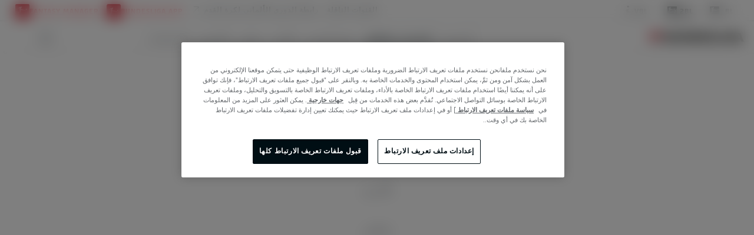

--- FILE ---
content_type: text/html;charset=UTF-8
request_url: https://www.bundesliga.com/ar/2bundesliga/matchday/2023-2024/11/spvgg-greuther-fuerth-vs-vfl-osnabrueck/lineup
body_size: 118551
content:
<!DOCTYPE html><html dir="rtl" lang="ar" data-beasties-container><head>
		<meta charset="utf-8">
		<title>SpVgg Greuther Fürth - VfL Osnabrück | موسم 2023/24 | الدوري الألماني الدرجة الثانية</title>
		<script type="text/javascript">
			let shouldUseDarkTheme = '0';
			const availibleThemes = ['light', 'dark'];
			if (localStorage && availibleThemes.includes(localStorage.getItem('bl-force-theme'))) {
				shouldUseDarkTheme = localStorage.getItem('bl-force-theme') === 'dark' ? '1' : '0';
			} else if (window.matchMedia && window.matchMedia('(prefers-color-scheme:dark)').matches) {
				shouldUseDarkTheme = '1';
			}
			window.document.documentElement.setAttribute('dark', shouldUseDarkTheme);
		</script>
		<base href="/">
		<link rel="shortcut icon" href="/assets/favicons/favicon.ico" type="image/x-icon">
		<link rel="icon" sizes="16x16" href="/assets/favicons/favicon-16x16.png">
		<link rel="icon" sizes="32x32" href="/assets/favicons/favicon-32x32.png">
		<link rel="icon" sizes="192x192" href="/assets/favicons/android-chrome-192x192.png">
		<link rel="icon" sizes="180x180" href="/assets/favicons/apple-touch-icon-180x180.png">
		<link rel="apple-touch-icon" sizes="152x152" href="/assets/favicons/apple-touch-icon-152x152.png">
		<link rel="apple-touch-icon" sizes="180x180" href="/assets/favicons/apple-touch-icon-180x180.png">
		<link rel="apple-touch-icon" href="/assets/favicons/apple-touch-icon.png">
		<link rel="mask-icon" href="/assets/favicons/safari-pinned-tab_new.svg" color="#c80a00">
		<link rel="preload" as="font" crossorigin="anonymous" type="font/woff2" href="/assets/fonts/DFLCnWeb-Rg.woff2">
		<link rel="preload" as="font" crossorigin="anonymous" type="font/woff2" href="/assets/fonts/DFLDisplayWeb-Bl.woff2">
		<link rel="preload" as="font" crossorigin="anonymous" type="font/woff2" href="/assets/fonts/DFLWeb-Rg.woff2">
		<link rel="preload" as="font" crossorigin="anonymous" type="font/woff2" href="/assets/fonts/DFLWeb-Bd.woff2">
		<meta name="apple-mobile-web-app-title" content="Bundesliga">
		<meta name="msapplication-TileColor" content="#c80a00">
		<meta name="msapplication-TileImage" content="assets/favicons/mstile-144x144.png">
		<meta name="viewport" content="width=device-width, initial-scale=1">
		<meta name="color-scheme" content="dark light">
		<meta name="zd-site-verification" content="o8roqmp5m3k0yaqry0voy3">
		<meta name="tdm-policy" content="/assets/tdm-policy/tdm-policy.json">
		<meta name="tdm-reservation" content="1">
	<script type="text/javascript" src="/ruxitagentjs_ICA15789NPRTUVXfqrux_10327251022105625.js" data-dtconfig="rid=RID_-1204899505|rpid=1428773202|domain=bundes-webec-ratdcgsjc0xl-1613381218.eu-central-1.elb.amazonaws.com|reportUrl=https://bf15230cxd.bf.dynatrace.com/bf|app=cfa13e04477d102f|coo=1|cors=1|owasp=1|featureHash=ICA15789NPRTUVXfqrux|rdnt=1|uxrgce=1|cuc=pqjbvfkp|mel=100000|expw=1|dpvc=1|lastModification=1768671003505|postfix=pqjbvfkp|tp=500,50,0|srbbv=2|agentUri=/ruxitagentjs_ICA15789NPRTUVXfqrux_10327251022105625.js" data-config='{"revision":1768671003505,"beaconUri":"https://bf15230cxd.bf.dynatrace.com/bf","agentUri":"/ruxitagentjs_ICA15789NPRTUVXfqrux_10327251022105625.js","environmentId":"pqjbvfkp","modules":"ICA15789NPRTUVXfqrux"}' data-envconfig='{"tracestateKeyPrefix":"ccc4441a-3d6bc570"}' data-appconfig='{"app":"cfa13e04477d102f"}' defer></script><style>html{--button-primary-background: #000e14;--button-primary-background-active: #34383c;--button-primary-background-disabled: #c9cccf;--button-primary-typo: #ffffff;--bg-table-club-selection: #e9ebed;--grey-text: #64686c;--form-input-background: #f4f5f6;--type-body: #888c90;--type-body-grey: #888c90;--type-body-hover: #34383c;--type-body-soft: #34383c;--type-body-medium-soft: #888c90;--type-body-dark: #64686c;--type-body-medium: #000e14;--type-body-premium: #000e14;--type-body-secondary: #c9cccf;--type-headline: #000e14;--type-category: #888c90;--type-bar-active: #000e14;--type-bottom-nav: #d20515;--type-bottom-nav-active: #d20515;--icon-highlight: #000e14;--type-score-active: #ffffff;--type-score-inactive: #000e14;--background-site-low-contrast: #f4f5f6;--background-site-high-contrast: #e9ebed;--background-card-soft: #ffffff;--background-card-hard: #ffffff;--background-card-premium: #ffffff;--background-card-hard-transparency: #f7f8f9;--background-card-dark: #000e14;--background-card-hover: #e9ebed;--background-card-lite: #c9cccf;--background-alternate: #f8f9fa;--divider-bright: #c9cccf;--hover-background: #e9ebed;--primary-accent: #ea0b18;--secondary-neutral: #333;--divider-dark-reduced: #e9ebed;--divider-gray-black: #c9cccf;--loading-background: #ffffff;--loading-bar: #e9ebed;--loading-bar-highlight: #ffffff;--dfl-red: #ea0b18;--dfl-green: #118751;--dfl-box: #e9ebed;--dfl-border-white: #000e14;--dfl-border-grey: #e9ebed;--dfl-border-black: transparent;--image-opacity: 1;--image-opacity-active: .9}@font-face{font-display:swap;font-family:DFLWeb;font-style:normal;font-weight:700;src:url(/assets/fonts/DFLWeb-Bd.eot);src:url(/assets/fonts/DFLWeb-Bd.eot?#iefix) format("embedded-opentype"),url(/assets/fonts/DFLWeb-Bd.woff2) format("woff2"),url(/assets/fonts/DFLWeb-Bd.woff) format("woff")}@font-face{font-display:swap;font-family:DFLWeb;font-style:normal;font-weight:400;src:url(/assets/fonts/DFLWeb-Rg.eot);src:url(/assets/fonts/DFLWeb-Rg.eot?#iefix) format("embedded-opentype"),url(/assets/fonts/DFLWeb-Rg.woff2) format("woff2"),url(/assets/fonts/DFLWeb-Rg.woff) format("woff")}@font-face{font-display:swap;font-family:DFLWeb;font-style:italic;font-weight:400;src:url(/assets/fonts/DFLWeb-It.eot);src:url(/assets/fonts/DFLWeb-It.eot?#iefix) format("embedded-opentype"),url(/assets/fonts/DFLWeb-It.woff2) format("woff2"),url(/assets/fonts/DFLWeb-It.woff) format("woff")}@font-face{font-display:swap;font-family:DFL Display;font-style:normal;font-weight:700;src:url(/assets/fonts/DFLDisplayWeb-Bl.eot);src:url(/assets/fonts/DFLDisplayWeb-Bl.eot?#iefix) format("embedded-opentype"),url(/assets/fonts/DFLDisplayWeb-Bl.woff2) format("woff2"),url(/assets/fonts/DFLDisplayWeb-Bl.woff) format("woff")}html{--spacing-xs: 2px;--spacing-sm: 4px;--spacing-md: 6px;--spacing-lg: 12px;--spacing-xl: 18px;--spacing-xxl: 24px}@keyframes placeHolderShimmer{0%{background-position:-468px 0}to{background-position:468px 0}}.animated-background{animation-duration:1s;animation-fill-mode:forwards;animation-iteration-count:infinite;animation-name:placeHolderShimmer;animation-timing-function:linear;background:linear-gradient(to right,var(--loading-bar) 8%,var(--loading-bar-highlight) 18%,var(--loading-bar) 33%);background-size:1200px 220px;display:block;position:relative}@media (min-width: 768px){html{--spacing-xs: 2px;--spacing-sm: 4px;--spacing-md: 8px;--spacing-lg: 16px;--spacing-xl: 32px;--spacing-xxl: 48px}}*,*:before,*:after{box-sizing:border-box}html{font-family:sans-serif;line-height:1.15;-webkit-text-size-adjust:100%;-webkit-tap-highlight-color:rgba(0,0,0,0)}footer,header,nav,section{display:block}body{margin:0;font-family:DFLWeb,Arial,sans-serif;font-size:1rem;font-weight:400;line-height:1.428571429;color:#212529;text-align:left;background-color:var(--background-site-low-contrast)}hr{box-sizing:content-box;height:0;overflow:visible}h1,h2,h3{margin-top:0;margin-bottom:.5rem}p{margin-top:0;margin-bottom:1rem}ol,ul{margin-top:0;margin-bottom:1rem}ul ul{margin-bottom:0}a{color:var(--type-bottom-nav);text-decoration:none;background-color:transparent}a:hover{color:var(--type-bottom-nav-active);text-decoration:underline}a:not([href]):not([class]){color:inherit;text-decoration:none}a:not([href]):not([class]):hover{color:inherit;text-decoration:none}img{vertical-align:middle;border-style:none}svg{overflow:hidden;vertical-align:middle}label{display:inline-block;margin-bottom:.5rem}button{border-radius:0}button:focus:not(:focus-visible){outline:0}button{margin:0;font-family:inherit;font-size:inherit;line-height:inherit}button{overflow:visible}button{text-transform:none}button,[type=button]{-webkit-appearance:button}button:not(:disabled),[type=button]:not(:disabled){cursor:pointer}button::-moz-focus-inner,[type=button]::-moz-focus-inner{padding:0;border-style:none}.container,.container-fluid{width:100%;padding-right:0;padding-left:0;margin-right:auto;margin-left:auto}@media (min-width: 576px){.container{max-width:540px}}@media (min-width: 768px){.container{max-width:720px}}@media (min-width: 992px){.container{max-width:960px}}@media (min-width: 1200px){.page-container,.container{max-width:1140px}}.row{display:flex;flex-wrap:wrap;margin-right:0;margin-left:0}.no-gutters{margin-right:0;margin-left:0}.no-gutters>[class*=col-]{padding-right:0;padding-left:0}.col-lg-6,.col-lg-3,.col-md-12,.col-md-6,.col-md-5,.col-md-2,.col,.col-12,.col-8,.col-6,.col-2{position:relative;width:100%;padding-right:0;padding-left:0}.col{flex-basis:0;flex-grow:1;max-width:100%}.col-2{flex:0 0 16.6666666667%;max-width:16.6666666667%}.col-6{flex:0 0 50%;max-width:50%}.col-8{flex:0 0 66.6666666667%;max-width:66.6666666667%}.col-12{flex:0 0 100%;max-width:100%}@media (min-width: 768px){.col-md-2{flex:0 0 16.6666666667%;max-width:16.6666666667%}.col-md-5{flex:0 0 41.6666666667%;max-width:41.6666666667%}.col-md-6{flex:0 0 50%;max-width:50%}.col-md-12{flex:0 0 100%;max-width:100%}}@media (min-width: 992px){.col-lg-3{flex:0 0 25%;max-width:25%}.col-lg-6{flex:0 0 50%;max-width:50%}}.d-none{display:none!important}.d-block{display:block!important}.d-flex{display:flex!important}@media (min-width: 768px){.d-md-none{display:none!important}.d-md-block{display:block!important}}@media (min-width: 992px){.d-lg-none{display:none!important}.d-lg-block{display:block!important}.d-lg-flex{display:flex!important}}.justify-content-center{justify-content:center!important}.align-items-center{align-items:center!important}.w-100{width:100%!important}.text-center{text-align:center!important}@media (min-width: 768px){.text-md-center{text-align:center!important}}body{--primary-color: #c80a00;--primary-lighter-color: #efb6b3;--primary-darker-color: #b40500;--text-primary-color: #c9cccf;--text-primary-lighter-color: rgba(0, 14, 20, .87);--text-primary-darker-color: #c9cccf}body{--accent-color: #000e14;--accent-lighter-color: #b3b7b9;--accent-darker-color: #00080b;--text-accent-color: #c9cccf;--text-accent-lighter-color: rgba(0, 14, 20, .87);--text-accent-darker-color: #c9cccf}body{--warn-color: #d32f2f;--warn-lighter-color: #f2c1c1;--warn-darker-color: #c21d1d;--text-warn-color: #c9cccf;--text-warn-lighter-color: rgba(0, 14, 20, .87);--text-warn-darker-color: #c9cccf}html{--mat-app-background-color: #fafafa;--mat-app-text-color: rgba(0, 0, 0, .87);--mat-app-elevation-shadow-level-0: 0px 0px 0px 0px rgba(0, 0, 0, .2), 0px 0px 0px 0px rgba(0, 0, 0, .14), 0px 0px 0px 0px rgba(0, 0, 0, .12);--mat-app-elevation-shadow-level-1: 0px 2px 1px -1px rgba(0, 0, 0, .2), 0px 1px 1px 0px rgba(0, 0, 0, .14), 0px 1px 3px 0px rgba(0, 0, 0, .12);--mat-app-elevation-shadow-level-2: 0px 3px 1px -2px rgba(0, 0, 0, .2), 0px 2px 2px 0px rgba(0, 0, 0, .14), 0px 1px 5px 0px rgba(0, 0, 0, .12);--mat-app-elevation-shadow-level-3: 0px 3px 3px -2px rgba(0, 0, 0, .2), 0px 3px 4px 0px rgba(0, 0, 0, .14), 0px 1px 8px 0px rgba(0, 0, 0, .12);--mat-app-elevation-shadow-level-4: 0px 2px 4px -1px rgba(0, 0, 0, .2), 0px 4px 5px 0px rgba(0, 0, 0, .14), 0px 1px 10px 0px rgba(0, 0, 0, .12);--mat-app-elevation-shadow-level-5: 0px 3px 5px -1px rgba(0, 0, 0, .2), 0px 5px 8px 0px rgba(0, 0, 0, .14), 0px 1px 14px 0px rgba(0, 0, 0, .12);--mat-app-elevation-shadow-level-6: 0px 3px 5px -1px rgba(0, 0, 0, .2), 0px 6px 10px 0px rgba(0, 0, 0, .14), 0px 1px 18px 0px rgba(0, 0, 0, .12);--mat-app-elevation-shadow-level-7: 0px 4px 5px -2px rgba(0, 0, 0, .2), 0px 7px 10px 1px rgba(0, 0, 0, .14), 0px 2px 16px 1px rgba(0, 0, 0, .12);--mat-app-elevation-shadow-level-8: 0px 5px 5px -3px rgba(0, 0, 0, .2), 0px 8px 10px 1px rgba(0, 0, 0, .14), 0px 3px 14px 2px rgba(0, 0, 0, .12);--mat-app-elevation-shadow-level-9: 0px 5px 6px -3px rgba(0, 0, 0, .2), 0px 9px 12px 1px rgba(0, 0, 0, .14), 0px 3px 16px 2px rgba(0, 0, 0, .12);--mat-app-elevation-shadow-level-10: 0px 6px 6px -3px rgba(0, 0, 0, .2), 0px 10px 14px 1px rgba(0, 0, 0, .14), 0px 4px 18px 3px rgba(0, 0, 0, .12);--mat-app-elevation-shadow-level-11: 0px 6px 7px -4px rgba(0, 0, 0, .2), 0px 11px 15px 1px rgba(0, 0, 0, .14), 0px 4px 20px 3px rgba(0, 0, 0, .12);--mat-app-elevation-shadow-level-12: 0px 7px 8px -4px rgba(0, 0, 0, .2), 0px 12px 17px 2px rgba(0, 0, 0, .14), 0px 5px 22px 4px rgba(0, 0, 0, .12);--mat-app-elevation-shadow-level-13: 0px 7px 8px -4px rgba(0, 0, 0, .2), 0px 13px 19px 2px rgba(0, 0, 0, .14), 0px 5px 24px 4px rgba(0, 0, 0, .12);--mat-app-elevation-shadow-level-14: 0px 7px 9px -4px rgba(0, 0, 0, .2), 0px 14px 21px 2px rgba(0, 0, 0, .14), 0px 5px 26px 4px rgba(0, 0, 0, .12);--mat-app-elevation-shadow-level-15: 0px 8px 9px -5px rgba(0, 0, 0, .2), 0px 15px 22px 2px rgba(0, 0, 0, .14), 0px 6px 28px 5px rgba(0, 0, 0, .12);--mat-app-elevation-shadow-level-16: 0px 8px 10px -5px rgba(0, 0, 0, .2), 0px 16px 24px 2px rgba(0, 0, 0, .14), 0px 6px 30px 5px rgba(0, 0, 0, .12);--mat-app-elevation-shadow-level-17: 0px 8px 11px -5px rgba(0, 0, 0, .2), 0px 17px 26px 2px rgba(0, 0, 0, .14), 0px 6px 32px 5px rgba(0, 0, 0, .12);--mat-app-elevation-shadow-level-18: 0px 9px 11px -5px rgba(0, 0, 0, .2), 0px 18px 28px 2px rgba(0, 0, 0, .14), 0px 7px 34px 6px rgba(0, 0, 0, .12);--mat-app-elevation-shadow-level-19: 0px 9px 12px -6px rgba(0, 0, 0, .2), 0px 19px 29px 2px rgba(0, 0, 0, .14), 0px 7px 36px 6px rgba(0, 0, 0, .12);--mat-app-elevation-shadow-level-20: 0px 10px 13px -6px rgba(0, 0, 0, .2), 0px 20px 31px 3px rgba(0, 0, 0, .14), 0px 8px 38px 7px rgba(0, 0, 0, .12);--mat-app-elevation-shadow-level-21: 0px 10px 13px -6px rgba(0, 0, 0, .2), 0px 21px 33px 3px rgba(0, 0, 0, .14), 0px 8px 40px 7px rgba(0, 0, 0, .12);--mat-app-elevation-shadow-level-22: 0px 10px 14px -6px rgba(0, 0, 0, .2), 0px 22px 35px 3px rgba(0, 0, 0, .14), 0px 8px 42px 7px rgba(0, 0, 0, .12);--mat-app-elevation-shadow-level-23: 0px 11px 14px -7px rgba(0, 0, 0, .2), 0px 23px 36px 3px rgba(0, 0, 0, .14), 0px 9px 44px 8px rgba(0, 0, 0, .12);--mat-app-elevation-shadow-level-24: 0px 11px 15px -7px rgba(0, 0, 0, .2), 0px 24px 38px 3px rgba(0, 0, 0, .14), 0px 9px 46px 8px rgba(0, 0, 0, .12)}html{--mat-ripple-color: color-mix(in srgb, rgba(0, 0, 0, .87) 12%, transparent)}html{--mat-option-selected-state-label-text-color: #c80a00;--mat-option-label-text-color: rgba(0, 0, 0, .87);--mat-option-hover-state-layer-color: color-mix(in srgb, rgba(0, 0, 0, .87) 4%, transparent);--mat-option-focus-state-layer-color: color-mix(in srgb, rgba(0, 0, 0, .87) 12%, transparent);--mat-option-selected-state-layer-color: color-mix(in srgb, rgba(0, 0, 0, .87) 12%, transparent)}html{--mat-optgroup-label-text-color: rgba(0, 0, 0, .87)}html{--mat-pseudo-checkbox-full-selected-icon-color: #000e14;--mat-pseudo-checkbox-full-selected-checkmark-color: #fafafa;--mat-pseudo-checkbox-full-unselected-icon-color: rgba(0, 0, 0, .54);--mat-pseudo-checkbox-full-disabled-selected-checkmark-color: #fafafa;--mat-pseudo-checkbox-full-disabled-unselected-icon-color: color-mix(in srgb, rgba(0, 0, 0, .87) 38%, transparent);--mat-pseudo-checkbox-full-disabled-selected-icon-color: color-mix(in srgb, rgba(0, 0, 0, .87) 38%, transparent);--mat-pseudo-checkbox-minimal-selected-checkmark-color: #000e14;--mat-pseudo-checkbox-minimal-disabled-selected-checkmark-color: color-mix(in srgb, rgba(0, 0, 0, .87) 38%, transparent)}.mat-primary{--mat-pseudo-checkbox-full-selected-icon-color: #c80a00;--mat-pseudo-checkbox-full-selected-checkmark-color: #fafafa;--mat-pseudo-checkbox-full-unselected-icon-color: rgba(0, 0, 0, .54);--mat-pseudo-checkbox-full-disabled-selected-checkmark-color: #fafafa;--mat-pseudo-checkbox-full-disabled-unselected-icon-color: color-mix(in srgb, rgba(0, 0, 0, .87) 38%, transparent);--mat-pseudo-checkbox-full-disabled-selected-icon-color: color-mix(in srgb, rgba(0, 0, 0, .87) 38%, transparent);--mat-pseudo-checkbox-minimal-selected-checkmark-color: #c80a00;--mat-pseudo-checkbox-minimal-disabled-selected-checkmark-color: color-mix(in srgb, rgba(0, 0, 0, .87) 38%, transparent)}html{--mat-option-label-text-font: DFLWeb;--mat-option-label-text-line-height: 20px;--mat-option-label-text-size: 16px;--mat-option-label-text-tracking: .0179em;--mat-option-label-text-weight: 400}html{--mat-optgroup-label-text-font: DFLWeb;--mat-optgroup-label-text-line-height: 20px;--mat-optgroup-label-text-size: 16px;--mat-optgroup-label-text-tracking: .0179em;--mat-optgroup-label-text-weight: 400}html{--mat-card-elevated-container-shape: 4px;--mat-card-outlined-container-shape: 4px;--mat-card-filled-container-shape: 4px;--mat-card-outlined-outline-width: 1px}html{--mat-card-elevated-container-color: white;--mat-card-elevated-container-elevation: 0px 2px 1px -1px rgba(0, 0, 0, .2), 0px 1px 1px 0px rgba(0, 0, 0, .14), 0px 1px 3px 0px rgba(0, 0, 0, .12);--mat-card-outlined-container-color: white;--mat-card-outlined-container-elevation: 0px 0px 0px 0px rgba(0, 0, 0, .2), 0px 0px 0px 0px rgba(0, 0, 0, .14), 0px 0px 0px 0px rgba(0, 0, 0, .12);--mat-card-outlined-outline-color: rgba(0, 0, 0, .12);--mat-card-subtitle-text-color: rgba(0, 0, 0, .54);--mat-card-filled-container-color: white;--mat-card-filled-container-elevation: 0px 0px 0px 0px rgba(0, 0, 0, .2), 0px 0px 0px 0px rgba(0, 0, 0, .14), 0px 0px 0px 0px rgba(0, 0, 0, .12)}html{--mat-card-title-text-font: DFLWeb;--mat-card-title-text-line-height: 32px;--mat-card-title-text-size: 20px;--mat-card-title-text-tracking: .0125em;--mat-card-title-text-weight: 500;--mat-card-subtitle-text-font: DFLWeb;--mat-card-subtitle-text-line-height: 28px;--mat-card-subtitle-text-size: 16px;--mat-card-subtitle-text-tracking: .0094em;--mat-card-subtitle-text-weight: 400}html{--mat-progress-bar-active-indicator-height: 4px;--mat-progress-bar-track-height: 4px;--mat-progress-bar-track-shape: 0}html{--mat-autocomplete-container-shape: 4px;--mat-autocomplete-container-elevation-shadow: 0px 5px 5px -3px rgba(0, 0, 0, .2), 0px 8px 10px 1px rgba(0, 0, 0, .14), 0px 3px 14px 2px rgba(0, 0, 0, .12)}html{--mat-autocomplete-background-color: white}html{--mat-radio-disabled-selected-icon-opacity: .38;--mat-radio-disabled-unselected-icon-opacity: .38;--mat-radio-state-layer-size: 40px;--mat-radio-touch-target-size: 48px}html{--mat-radio-state-layer-size: 40px;--mat-radio-touch-target-display: block}html{--mat-radio-label-text-font: DFLWeb;--mat-radio-label-text-line-height: 24px;--mat-radio-label-text-size: 16px;--mat-radio-label-text-tracking: .0179em;--mat-radio-label-text-weight: 500}html{--mat-slider-active-track-height: 6px;--mat-slider-active-track-shape: 9999px;--mat-slider-handle-elevation: 0px 2px 1px -1px rgba(0, 0, 0, .2), 0px 1px 1px 0px rgba(0, 0, 0, .14), 0px 1px 3px 0px rgba(0, 0, 0, .12);--mat-slider-handle-height: 20px;--mat-slider-handle-shape: 50%;--mat-slider-handle-width: 20px;--mat-slider-inactive-track-height: 4px;--mat-slider-inactive-track-shape: 9999px;--mat-slider-value-indicator-border-radius: 4px;--mat-slider-value-indicator-caret-display: block;--mat-slider-value-indicator-container-transform: translateX(-50%);--mat-slider-value-indicator-height: 32px;--mat-slider-value-indicator-padding: 0 12px;--mat-slider-value-indicator-text-transform: none;--mat-slider-value-indicator-width: auto;--mat-slider-with-overlap-handle-outline-width: 1px;--mat-slider-with-tick-marks-active-container-opacity: .6;--mat-slider-with-tick-marks-container-shape: 50%;--mat-slider-with-tick-marks-container-size: 2px;--mat-slider-with-tick-marks-inactive-container-opacity: .6;--mat-slider-value-indicator-transform-origin: bottom}html{--mat-slider-active-track-color: #c80a00;--mat-slider-focus-handle-color: #c80a00;--mat-slider-handle-color: #c80a00;--mat-slider-hover-handle-color: #c80a00;--mat-slider-focus-state-layer-color: color-mix(in srgb, #c80a00 12%, transparent);--mat-slider-hover-state-layer-color: color-mix(in srgb, #c80a00 4%, transparent);--mat-slider-inactive-track-color: #c80a00;--mat-slider-ripple-color: #c80a00;--mat-slider-with-tick-marks-active-container-color: #c9cccf;--mat-slider-with-tick-marks-inactive-container-color: #c80a00;--mat-slider-disabled-active-track-color: rgba(0, 0, 0, .87);--mat-slider-disabled-handle-color: rgba(0, 0, 0, .87);--mat-slider-disabled-inactive-track-color: rgba(0, 0, 0, .87);--mat-slider-label-container-color: #424242;--mat-slider-label-label-text-color: white;--mat-slider-value-indicator-opacity: 1;--mat-slider-with-overlap-handle-outline-color: rgba(0, 0, 0, .87);--mat-slider-with-tick-marks-disabled-container-color: rgba(0, 0, 0, .87)}html{--mat-slider-label-label-text-font: DFLWeb;--mat-slider-label-label-text-size: 16px;--mat-slider-label-label-text-line-height: 28px;--mat-slider-label-label-text-tracking: .0094em;--mat-slider-label-label-text-weight: 400}html{--mat-menu-container-shape: 4px;--mat-menu-divider-bottom-spacing: 0;--mat-menu-divider-top-spacing: 0;--mat-menu-item-spacing: 16px;--mat-menu-item-icon-size: 24px;--mat-menu-item-leading-spacing: 16px;--mat-menu-item-trailing-spacing: 16px;--mat-menu-item-with-icon-leading-spacing: 16px;--mat-menu-item-with-icon-trailing-spacing: 16px;--mat-menu-container-elevation-shadow: 0px 5px 5px -3px rgba(0, 0, 0, .2), 0px 8px 10px 1px rgba(0, 0, 0, .14), 0px 3px 14px 2px rgba(0, 0, 0, .12)}html{--mat-menu-item-label-text-color: rgba(0, 0, 0, .87);--mat-menu-item-icon-color: rgba(0, 0, 0, .87);--mat-menu-item-hover-state-layer-color: color-mix(in srgb, rgba(0, 0, 0, .87) 4%, transparent);--mat-menu-item-focus-state-layer-color: color-mix(in srgb, rgba(0, 0, 0, .87) 12%, transparent);--mat-menu-container-color: white;--mat-menu-divider-color: rgba(0, 0, 0, .12)}html{--mat-menu-item-label-text-font: DFLWeb;--mat-menu-item-label-text-size: 16px;--mat-menu-item-label-text-tracking: .0179em;--mat-menu-item-label-text-line-height: 20px;--mat-menu-item-label-text-weight: 400}html{--mat-list-active-indicator-color: transparent;--mat-list-active-indicator-shape: 4px;--mat-list-list-item-container-shape: 0;--mat-list-list-item-leading-avatar-shape: 50%;--mat-list-list-item-container-color: transparent;--mat-list-list-item-selected-container-color: transparent;--mat-list-list-item-leading-avatar-color: transparent;--mat-list-list-item-leading-icon-size: 24px;--mat-list-list-item-leading-avatar-size: 40px;--mat-list-list-item-trailing-icon-size: 24px;--mat-list-list-item-disabled-state-layer-color: transparent;--mat-list-list-item-disabled-state-layer-opacity: 0;--mat-list-list-item-disabled-label-text-opacity: .38;--mat-list-list-item-disabled-leading-icon-opacity: .38;--mat-list-list-item-disabled-trailing-icon-opacity: .38}html{--mat-list-list-item-label-text-color: rgba(0, 0, 0, .87);--mat-list-list-item-supporting-text-color: rgba(0, 0, 0, .54);--mat-list-list-item-leading-icon-color: rgba(0, 0, 0, .54);--mat-list-list-item-trailing-supporting-text-color: rgba(0, 0, 0, .54);--mat-list-list-item-trailing-icon-color: rgba(0, 0, 0, .54);--mat-list-list-item-selected-trailing-icon-color: rgba(0, 0, 0, .54);--mat-list-list-item-disabled-label-text-color: rgba(0, 0, 0, .87);--mat-list-list-item-disabled-leading-icon-color: rgba(0, 0, 0, .87);--mat-list-list-item-disabled-trailing-icon-color: rgba(0, 0, 0, .87);--mat-list-list-item-hover-label-text-color: rgba(0, 0, 0, .87);--mat-list-list-item-hover-leading-icon-color: rgba(0, 0, 0, .54);--mat-list-list-item-hover-state-layer-color: rgba(0, 0, 0, .87);--mat-list-list-item-hover-state-layer-opacity: .04;--mat-list-list-item-hover-trailing-icon-color: rgba(0, 0, 0, .54);--mat-list-list-item-focus-label-text-color: rgba(0, 0, 0, .87);--mat-list-list-item-focus-state-layer-color: rgba(0, 0, 0, .87);--mat-list-list-item-focus-state-layer-opacity: .12}html{--mat-list-list-item-leading-icon-start-space: 16px;--mat-list-list-item-leading-icon-end-space: 32px;--mat-list-list-item-one-line-container-height: 48px;--mat-list-list-item-two-line-container-height: 64px;--mat-list-list-item-three-line-container-height: 88px}html{--mat-list-list-item-label-text-font: DFLWeb;--mat-list-list-item-label-text-line-height: 20px;--mat-list-list-item-label-text-size: 16px;--mat-list-list-item-label-text-tracking: .0179em;--mat-list-list-item-label-text-weight: 400;--mat-list-list-item-supporting-text-font: DFLWeb;--mat-list-list-item-supporting-text-line-height: 24px;--mat-list-list-item-supporting-text-size: 16px;--mat-list-list-item-supporting-text-tracking: .0179em;--mat-list-list-item-supporting-text-weight: 500;--mat-list-list-item-trailing-supporting-text-font: DFLWeb;--mat-list-list-item-trailing-supporting-text-line-height: 20px;--mat-list-list-item-trailing-supporting-text-size: 12px;--mat-list-list-item-trailing-supporting-text-tracking: .0333em;--mat-list-list-item-trailing-supporting-text-weight: 400}html{--mat-paginator-page-size-select-width: 84px;--mat-paginator-page-size-select-touch-target-height: 48px}html{--mat-paginator-container-text-color: rgba(0, 0, 0, .87);--mat-paginator-container-background-color: white;--mat-paginator-enabled-icon-color: rgba(0, 0, 0, .54);--mat-paginator-disabled-icon-color: color-mix(in srgb, rgba(0, 0, 0, .87) 38%, transparent)}html{--mat-paginator-container-size: 56px;--mat-paginator-form-field-container-height: 40px;--mat-paginator-form-field-container-vertical-padding: 8px;--mat-paginator-touch-target-display: block}html{--mat-paginator-container-text-font: DFLWeb;--mat-paginator-container-text-line-height: 20px;--mat-paginator-container-text-size: 12px;--mat-paginator-container-text-tracking: .0333em;--mat-paginator-container-text-weight: 400;--mat-paginator-select-trigger-text-size: 12px}html{--mat-tab-container-height: 48px;--mat-tab-divider-color: transparent;--mat-tab-divider-height: 0;--mat-tab-active-indicator-height: 2px;--mat-tab-active-indicator-shape: 0}html{--mat-icon-button-icon-size: 24px;--mat-icon-button-container-shape: 50%;--mat-icon-button-touch-target-size: 48px}html{--mat-icon-button-disabled-icon-color: color-mix(in srgb, rgba(0, 0, 0, .87) 38%, transparent);--mat-icon-button-disabled-state-layer-color: rgba(0, 0, 0, .54);--mat-icon-button-focus-state-layer-opacity: .12;--mat-icon-button-hover-state-layer-opacity: .04;--mat-icon-button-icon-color: inherit;--mat-icon-button-pressed-state-layer-opacity: .12;--mat-icon-button-ripple-color: color-mix(in srgb, rgba(0, 0, 0, .87) 12%, transparent);--mat-icon-button-state-layer-color: rgba(0, 0, 0, .87)}html{--mat-icon-button-touch-target-display: block}html{--mat-snack-bar-container-shape: 4px}html{--mat-snack-bar-container-color: #424242;--mat-snack-bar-supporting-text-color: white}html{--mat-snack-bar-supporting-text-font: DFLWeb;--mat-snack-bar-supporting-text-line-height: 24px;--mat-snack-bar-supporting-text-size: 16px;--mat-snack-bar-supporting-text-weight: 500}html{--mat-table-row-item-outline-width: 1px}html{--mat-table-background-color: white;--mat-table-header-headline-color: rgba(0, 0, 0, .87);--mat-table-row-item-label-text-color: rgba(0, 0, 0, .87);--mat-table-row-item-outline-color: rgba(0, 0, 0, .12)}html{--mat-table-header-container-height: 56px;--mat-table-footer-container-height: 52px;--mat-table-row-item-container-height: 52px}html{--mat-table-header-headline-font: DFLWeb;--mat-table-header-headline-line-height: 28px;--mat-table-header-headline-size: 16px;--mat-table-header-headline-weight: 400;--mat-table-header-headline-tracking: .0094em;--mat-table-row-item-label-text-font: DFLWeb;--mat-table-row-item-label-text-line-height: 24px;--mat-table-row-item-label-text-size: 16px;--mat-table-row-item-label-text-weight: 500;--mat-table-row-item-label-text-tracking: .0179em;--mat-table-footer-supporting-text-font: DFLWeb;--mat-table-footer-supporting-text-line-height: 24px;--mat-table-footer-supporting-text-size: 16px;--mat-table-footer-supporting-text-weight: 500;--mat-table-footer-supporting-text-tracking: .0179em}html{--mat-progress-spinner-active-indicator-width: 4px;--mat-progress-spinner-size: 48px}html{--mat-progress-spinner-active-indicator-color: #c80a00}html{--mat-badge-container-shape: 50%;--mat-badge-container-size: unset;--mat-badge-small-size-container-size: unset;--mat-badge-large-size-container-size: unset;--mat-badge-legacy-container-size: 22px;--mat-badge-legacy-small-size-container-size: 16px;--mat-badge-legacy-large-size-container-size: 28px;--mat-badge-container-offset: -11px 0;--mat-badge-small-size-container-offset: -8px 0;--mat-badge-large-size-container-offset: -14px 0;--mat-badge-container-overlap-offset: -11px;--mat-badge-small-size-container-overlap-offset: -8px;--mat-badge-large-size-container-overlap-offset: -14px;--mat-badge-container-padding: 0;--mat-badge-small-size-container-padding: 0;--mat-badge-large-size-container-padding: 0}html{--mat-badge-background-color: #c80a00;--mat-badge-text-color: #c9cccf;--mat-badge-disabled-state-background-color: color-mix(in srgb, rgba(0, 0, 0, .87) 12%, transparent);--mat-badge-disabled-state-text-color: color-mix(in srgb, rgba(0, 0, 0, .87) 38%, transparent)}html{--mat-badge-text-font: DFLWeb;--mat-badge-line-height: 22px;--mat-badge-text-size: 12px;--mat-badge-text-weight: 600;--mat-badge-small-size-text-size: 9px;--mat-badge-small-size-line-height: 16px;--mat-badge-large-size-text-size: 24px;--mat-badge-large-size-line-height: 28px}html{--mat-bottom-sheet-container-shape: 4px}html{--mat-bottom-sheet-container-text-color: rgba(0, 0, 0, .87);--mat-bottom-sheet-container-background-color: white}html{--mat-bottom-sheet-container-text-font: DFLWeb;--mat-bottom-sheet-container-text-line-height: 24px;--mat-bottom-sheet-container-text-size: 16px;--mat-bottom-sheet-container-text-tracking: .0179em;--mat-bottom-sheet-container-text-weight: 500}html{--mat-divider-width: 1px}html{--mat-divider-color: rgba(0, 0, 0, .12)}html{--mat-expansion-container-shape: 4px;--mat-expansion-container-elevation-shadow: 0px 3px 1px -2px rgba(0, 0, 0, .2), 0px 2px 2px 0px rgba(0, 0, 0, .14), 0px 1px 5px 0px rgba(0, 0, 0, .12);--mat-expansion-legacy-header-indicator-display: inline-block;--mat-expansion-header-indicator-display: none}html{--mat-expansion-container-background-color: white;--mat-expansion-container-text-color: rgba(0, 0, 0, .87);--mat-expansion-actions-divider-color: rgba(0, 0, 0, .12);--mat-expansion-header-hover-state-layer-color: color-mix(in srgb, rgba(0, 0, 0, .87) 4%, transparent);--mat-expansion-header-focus-state-layer-color: color-mix(in srgb, rgba(0, 0, 0, .87) 12%, transparent);--mat-expansion-header-disabled-state-text-color: color-mix(in srgb, rgba(0, 0, 0, .87) 38%, transparent);--mat-expansion-header-text-color: rgba(0, 0, 0, .87);--mat-expansion-header-description-color: rgba(0, 0, 0, .54);--mat-expansion-header-indicator-color: rgba(0, 0, 0, .54)}html{--mat-expansion-header-collapsed-state-height: 48px;--mat-expansion-header-expanded-state-height: 64px}html{--mat-expansion-header-text-font: DFLWeb;--mat-expansion-header-text-size: 16px;--mat-expansion-header-text-weight: 400;--mat-expansion-header-text-line-height: inherit;--mat-expansion-header-text-tracking: inherit;--mat-expansion-container-text-font: DFLWeb;--mat-expansion-container-text-line-height: 24px;--mat-expansion-container-text-size: 16px;--mat-expansion-container-text-tracking: .0179em;--mat-expansion-container-text-weight: 500}html{--mat-grid-list-tile-header-primary-text-size: 16px;--mat-grid-list-tile-header-secondary-text-size: 12px;--mat-grid-list-tile-footer-primary-text-size: 16px;--mat-grid-list-tile-footer-secondary-text-size: 12px}html{--mat-icon-color: inherit}html{--mat-sidenav-container-shape: 0;--mat-sidenav-container-elevation-shadow: 0px 8px 10px -5px rgba(0, 0, 0, .2), 0px 16px 24px 2px rgba(0, 0, 0, .14), 0px 6px 30px 5px rgba(0, 0, 0, .12);--mat-sidenav-container-width: auto}html{--mat-sidenav-container-divider-color: rgba(0, 0, 0, .12);--mat-sidenav-container-background-color: white;--mat-sidenav-container-text-color: rgba(0, 0, 0, .87);--mat-sidenav-content-background-color: #fafafa;--mat-sidenav-content-text-color: rgba(0, 0, 0, .87);--mat-sidenav-scrim-color: rgba(0, 0, 0, .6)}html{--mat-stepper-header-focus-state-layer-shape: 0;--mat-stepper-header-hover-state-layer-shape: 0}html{--mat-stepper-header-icon-foreground-color: #c9cccf;--mat-stepper-header-selected-state-icon-background-color: #c80a00;--mat-stepper-header-selected-state-icon-foreground-color: #c9cccf;--mat-stepper-header-done-state-icon-background-color: #c80a00;--mat-stepper-header-done-state-icon-foreground-color: #c9cccf;--mat-stepper-header-edit-state-icon-background-color: #c80a00;--mat-stepper-header-edit-state-icon-foreground-color: #c9cccf;--mat-stepper-container-color: white;--mat-stepper-line-color: rgba(0, 0, 0, .12);--mat-stepper-header-hover-state-layer-color: color-mix(in srgb, rgba(0, 0, 0, .87) 4%, transparent);--mat-stepper-header-focus-state-layer-color: color-mix(in srgb, rgba(0, 0, 0, .87) 12%, transparent);--mat-stepper-header-label-text-color: rgba(0, 0, 0, .54);--mat-stepper-header-optional-label-text-color: rgba(0, 0, 0, .54);--mat-stepper-header-selected-state-label-text-color: rgba(0, 0, 0, .87);--mat-stepper-header-error-state-label-text-color: #d32f2f;--mat-stepper-header-icon-background-color: rgba(0, 0, 0, .54);--mat-stepper-header-error-state-icon-foreground-color: #d32f2f;--mat-stepper-header-error-state-icon-background-color: transparent}html{--mat-stepper-header-height: 72px}html{--mat-stepper-container-text-font: DFLWeb;--mat-stepper-header-label-text-font: DFLWeb;--mat-stepper-header-label-text-size: 16px;--mat-stepper-header-label-text-weight: 500;--mat-stepper-header-error-state-label-text-size: 16px;--mat-stepper-header-selected-state-label-text-size: 16px;--mat-stepper-header-selected-state-label-text-weight: 400}html{--mat-sort-arrow-color: rgba(0, 0, 0, .87)}html{--mat-toolbar-container-background-color: white;--mat-toolbar-container-text-color: rgba(0, 0, 0, .87)}html{--mat-toolbar-standard-height: 64px;--mat-toolbar-mobile-height: 56px}html{--mat-toolbar-title-text-font: DFLWeb;--mat-toolbar-title-text-line-height: 32px;--mat-toolbar-title-text-size: 20px;--mat-toolbar-title-text-tracking: .0125em;--mat-toolbar-title-text-weight: 500}html{--mat-tree-container-background-color: white;--mat-tree-node-text-color: rgba(0, 0, 0, .87)}html{--mat-tree-node-min-height: 48px}html{--mat-tree-node-text-font: DFLWeb;--mat-tree-node-text-size: 16px;--mat-tree-node-text-weight: 500}html{--mat-timepicker-container-shape: 4px;--mat-timepicker-container-elevation-shadow: 0px 5px 5px -3px rgba(0, 0, 0, .2), 0px 8px 10px 1px rgba(0, 0, 0, .14), 0px 3px 14px 2px rgba(0, 0, 0, .12)}html{--mat-timepicker-container-background-color: white}html{--mat-button-filled-container-shape: 4px;--mat-button-filled-horizontal-padding: 16px;--mat-button-filled-icon-offset: -4px;--mat-button-filled-icon-spacing: 8px;--mat-button-filled-touch-target-size: 48px;--mat-button-outlined-container-shape: 4px;--mat-button-outlined-horizontal-padding: 15px;--mat-button-outlined-icon-offset: -4px;--mat-button-outlined-icon-spacing: 8px;--mat-button-outlined-keep-touch-target: false;--mat-button-outlined-outline-width: 1px;--mat-button-outlined-touch-target-size: 48px;--mat-button-protected-container-elevation-shadow: 0px 3px 1px -2px rgba(0, 0, 0, .2), 0px 2px 2px 0px rgba(0, 0, 0, .14), 0px 1px 5px 0px rgba(0, 0, 0, .12);--mat-button-protected-container-shape: 4px;--mat-button-protected-disabled-container-elevation-shadow: 0px 0px 0px 0px rgba(0, 0, 0, .2), 0px 0px 0px 0px rgba(0, 0, 0, .14), 0px 0px 0px 0px rgba(0, 0, 0, .12);--mat-button-protected-focus-container-elevation-shadow: 0px 2px 4px -1px rgba(0, 0, 0, .2), 0px 4px 5px 0px rgba(0, 0, 0, .14), 0px 1px 10px 0px rgba(0, 0, 0, .12);--mat-button-protected-horizontal-padding: 16px;--mat-button-protected-hover-container-elevation-shadow: 0px 2px 4px -1px rgba(0, 0, 0, .2), 0px 4px 5px 0px rgba(0, 0, 0, .14), 0px 1px 10px 0px rgba(0, 0, 0, .12);--mat-button-protected-icon-offset: -4px;--mat-button-protected-icon-spacing: 8px;--mat-button-protected-pressed-container-elevation-shadow: 0px 5px 5px -3px rgba(0, 0, 0, .2), 0px 8px 10px 1px rgba(0, 0, 0, .14), 0px 3px 14px 2px rgba(0, 0, 0, .12);--mat-button-protected-touch-target-size: 48px;--mat-button-text-container-shape: 4px;--mat-button-text-horizontal-padding: 8px;--mat-button-text-icon-offset: 0;--mat-button-text-icon-spacing: 8px;--mat-button-text-with-icon-horizontal-padding: 8px;--mat-button-text-touch-target-size: 48px;--mat-button-tonal-container-shape: 4px;--mat-button-tonal-horizontal-padding: 16px;--mat-button-tonal-icon-offset: -4px;--mat-button-tonal-icon-spacing: 8px;--mat-button-tonal-touch-target-size: 48px}html{--mat-button-filled-container-color: white;--mat-button-filled-disabled-container-color: color-mix(in srgb, rgba(0, 0, 0, .87) 12%, transparent);--mat-button-filled-disabled-label-text-color: color-mix(in srgb, rgba(0, 0, 0, .87) 38%, transparent);--mat-button-filled-disabled-state-layer-color: rgba(0, 0, 0, .54);--mat-button-filled-focus-state-layer-opacity: .12;--mat-button-filled-hover-state-layer-opacity: .04;--mat-button-filled-label-text-color: rgba(0, 0, 0, .87);--mat-button-filled-pressed-state-layer-opacity: .12;--mat-button-filled-ripple-color: color-mix(in srgb, rgba(0, 0, 0, .87) 12%, transparent);--mat-button-filled-state-layer-color: rgba(0, 0, 0, .87);--mat-button-outlined-disabled-label-text-color: color-mix(in srgb, rgba(0, 0, 0, .87) 38%, transparent);--mat-button-outlined-disabled-outline-color: rgba(0, 0, 0, .12);--mat-button-outlined-disabled-state-layer-color: rgba(0, 0, 0, .54);--mat-button-outlined-focus-state-layer-opacity: .12;--mat-button-outlined-hover-state-layer-opacity: .04;--mat-button-outlined-label-text-color: rgba(0, 0, 0, .87);--mat-button-outlined-outline-color: rgba(0, 0, 0, .12);--mat-button-outlined-pressed-state-layer-opacity: .12;--mat-button-outlined-ripple-color: color-mix(in srgb, rgba(0, 0, 0, .87) 12%, transparent);--mat-button-outlined-state-layer-color: rgba(0, 0, 0, .87);--mat-button-protected-container-color: white;--mat-button-protected-disabled-container-color: color-mix(in srgb, rgba(0, 0, 0, .87) 12%, transparent);--mat-button-protected-disabled-label-text-color: color-mix(in srgb, rgba(0, 0, 0, .87) 38%, transparent);--mat-button-protected-disabled-state-layer-color: rgba(0, 0, 0, .54);--mat-button-protected-focus-state-layer-opacity: .12;--mat-button-protected-hover-state-layer-opacity: .04;--mat-button-protected-label-text-color: rgba(0, 0, 0, .87);--mat-button-protected-pressed-state-layer-opacity: .12;--mat-button-protected-ripple-color: color-mix(in srgb, rgba(0, 0, 0, .87) 12%, transparent);--mat-button-protected-state-layer-color: rgba(0, 0, 0, .87);--mat-button-text-disabled-label-text-color: color-mix(in srgb, rgba(0, 0, 0, .87) 38%, transparent);--mat-button-text-disabled-state-layer-color: rgba(0, 0, 0, .54);--mat-button-text-focus-state-layer-opacity: .12;--mat-button-text-hover-state-layer-opacity: .04;--mat-button-text-label-text-color: rgba(0, 0, 0, .87);--mat-button-text-pressed-state-layer-opacity: .12;--mat-button-text-ripple-color: color-mix(in srgb, rgba(0, 0, 0, .87) 12%, transparent);--mat-button-text-state-layer-color: rgba(0, 0, 0, .87);--mat-button-tonal-container-color: white;--mat-button-tonal-disabled-container-color: color-mix(in srgb, rgba(0, 0, 0, .87) 12%, transparent);--mat-button-tonal-disabled-label-text-color: color-mix(in srgb, rgba(0, 0, 0, .87) 38%, transparent);--mat-button-tonal-disabled-state-layer-color: rgba(0, 0, 0, .54);--mat-button-tonal-focus-state-layer-opacity: .12;--mat-button-tonal-hover-state-layer-opacity: .04;--mat-button-tonal-label-text-color: rgba(0, 0, 0, .87);--mat-button-tonal-pressed-state-layer-opacity: .12;--mat-button-tonal-ripple-color: color-mix(in srgb, rgba(0, 0, 0, .87) 12%, transparent);--mat-button-tonal-state-layer-color: rgba(0, 0, 0, .87)}html{--mat-button-filled-container-height: 36px;--mat-button-filled-touch-target-display: block;--mat-button-outlined-container-height: 36px;--mat-button-outlined-touch-target-display: block;--mat-button-protected-container-height: 36px;--mat-button-protected-touch-target-display: block;--mat-button-text-container-height: 36px;--mat-button-text-touch-target-display: block;--mat-button-tonal-container-height: 36px;--mat-button-tonal-touch-target-display: block}html{--mat-fab-container-elevation-shadow: 0px 3px 5px -1px rgba(0, 0, 0, .2), 0px 6px 10px 0px rgba(0, 0, 0, .14), 0px 1px 18px 0px rgba(0, 0, 0, .12);--mat-fab-container-shape: 50%;--mat-fab-touch-target-size: 48px;--mat-fab-extended-container-elevation-shadow: 0px 3px 5px -1px rgba(0, 0, 0, .2), 0px 6px 10px 0px rgba(0, 0, 0, .14), 0px 1px 18px 0px rgba(0, 0, 0, .12);--mat-fab-extended-container-height: 48px;--mat-fab-extended-container-shape: 24px;--mat-fab-extended-focus-container-elevation-shadow: 0px 5px 5px -3px rgba(0, 0, 0, .2), 0px 8px 10px 1px rgba(0, 0, 0, .14), 0px 3px 14px 2px rgba(0, 0, 0, .12);--mat-fab-extended-hover-container-elevation-shadow: 0px 5px 5px -3px rgba(0, 0, 0, .2), 0px 8px 10px 1px rgba(0, 0, 0, .14), 0px 3px 14px 2px rgba(0, 0, 0, .12);--mat-fab-extended-pressed-container-elevation-shadow: 0px 7px 8px -4px rgba(0, 0, 0, .2), 0px 12px 17px 2px rgba(0, 0, 0, .14), 0px 5px 22px 4px rgba(0, 0, 0, .12);--mat-fab-focus-container-elevation-shadow: 0px 5px 5px -3px rgba(0, 0, 0, .2), 0px 8px 10px 1px rgba(0, 0, 0, .14), 0px 3px 14px 2px rgba(0, 0, 0, .12);--mat-fab-hover-container-elevation-shadow: 0px 5px 5px -3px rgba(0, 0, 0, .2), 0px 8px 10px 1px rgba(0, 0, 0, .14), 0px 3px 14px 2px rgba(0, 0, 0, .12);--mat-fab-pressed-container-elevation-shadow: 0px 7px 8px -4px rgba(0, 0, 0, .2), 0px 12px 17px 2px rgba(0, 0, 0, .14), 0px 5px 22px 4px rgba(0, 0, 0, .12);--mat-fab-small-container-elevation-shadow: 0px 3px 5px -1px rgba(0, 0, 0, .2), 0px 6px 10px 0px rgba(0, 0, 0, .14), 0px 1px 18px 0px rgba(0, 0, 0, .12);--mat-fab-small-container-shape: 50%;--mat-fab-small-touch-target-size: 48px;--mat-fab-small-focus-container-elevation-shadow: 0px 5px 5px -3px rgba(0, 0, 0, .2), 0px 8px 10px 1px rgba(0, 0, 0, .14), 0px 3px 14px 2px rgba(0, 0, 0, .12);--mat-fab-small-hover-container-elevation-shadow: 0px 5px 5px -3px rgba(0, 0, 0, .2), 0px 8px 10px 1px rgba(0, 0, 0, .14), 0px 3px 14px 2px rgba(0, 0, 0, .12);--mat-fab-small-pressed-container-elevation-shadow: 0px 7px 8px -4px rgba(0, 0, 0, .2), 0px 12px 17px 2px rgba(0, 0, 0, .14), 0px 5px 22px 4px rgba(0, 0, 0, .12)}html{--mat-fab-container-color: white;--mat-fab-disabled-state-container-color: color-mix(in srgb, rgba(0, 0, 0, .87) 12%, transparent);--mat-fab-disabled-state-foreground-color: color-mix(in srgb, rgba(0, 0, 0, .87) 38%, transparent);--mat-fab-disabled-state-layer-color: rgba(0, 0, 0, .54);--mat-fab-focus-state-layer-opacity: .12;--mat-fab-foreground-color: rgba(0, 0, 0, .87);--mat-fab-hover-state-layer-opacity: .04;--mat-fab-pressed-state-layer-opacity: .12;--mat-fab-ripple-color: color-mix(in srgb, rgba(0, 0, 0, .87) 12%, transparent);--mat-fab-small-container-color: white;--mat-fab-small-disabled-state-container-color: color-mix(in srgb, rgba(0, 0, 0, .87) 12%, transparent);--mat-fab-small-disabled-state-foreground-color: color-mix(in srgb, rgba(0, 0, 0, .87) 38%, transparent);--mat-fab-small-disabled-state-layer-color: rgba(0, 0, 0, .54);--mat-fab-small-focus-state-layer-opacity: .12;--mat-fab-small-foreground-color: rgba(0, 0, 0, .87);--mat-fab-small-hover-state-layer-opacity: .04;--mat-fab-small-pressed-state-layer-opacity: .12;--mat-fab-small-ripple-color: color-mix(in srgb, rgba(0, 0, 0, .87) 12%, transparent);--mat-fab-small-state-layer-color: rgba(0, 0, 0, .87);--mat-fab-state-layer-color: rgba(0, 0, 0, .87)}html{--mat-fab-small-touch-target-display: block;--mat-fab-touch-target-display: block}html{--mat-fab-extended-label-text-font: DFLWeb;--mat-fab-extended-label-text-size: 14px;--mat-fab-extended-label-text-tracking: .0893em;--mat-fab-extended-label-text-weight: 500}html{--mat-button-toggle-focus-state-layer-opacity: .12;--mat-button-toggle-hover-state-layer-opacity: .04;--mat-button-toggle-legacy-focus-state-layer-opacity: 1;--mat-button-toggle-legacy-height: 36px;--mat-button-toggle-legacy-shape: 2px;--mat-button-toggle-shape: 4px}html{--mat-button-toggle-background-color: white;--mat-button-toggle-disabled-selected-state-background-color: color-mix(in srgb, rgba(0, 0, 0, .87) 12%, transparent);--mat-button-toggle-disabled-selected-state-text-color: color-mix(in srgb, rgba(0, 0, 0, .87) 38%, transparent);--mat-button-toggle-disabled-state-background-color: white;--mat-button-toggle-disabled-state-text-color: color-mix(in srgb, rgba(0, 0, 0, .87) 38%, transparent);--mat-button-toggle-divider-color: rgba(0, 0, 0, .12);--mat-button-toggle-legacy-disabled-selected-state-background-color: color-mix(in srgb, rgba(0, 0, 0, .87) 12%, transparent);--mat-button-toggle-legacy-disabled-state-background-color: white;--mat-button-toggle-legacy-disabled-state-text-color: color-mix(in srgb, rgba(0, 0, 0, .87) 38%, transparent);--mat-button-toggle-legacy-selected-state-background-color: color-mix(in srgb, rgba(0, 0, 0, .87) 12%, transparent);--mat-button-toggle-legacy-selected-state-text-color: rgba(0, 0, 0, .87);--mat-button-toggle-legacy-state-layer-color: color-mix(in srgb, rgba(0, 0, 0, .87) 12%, transparent);--mat-button-toggle-legacy-text-color: rgba(0, 0, 0, .87);--mat-button-toggle-selected-state-background-color: color-mix(in srgb, rgba(0, 0, 0, .87) 12%, transparent);--mat-button-toggle-selected-state-text-color: rgba(0, 0, 0, .87);--mat-button-toggle-state-layer-color: rgba(0, 0, 0, .87);--mat-button-toggle-text-color: rgba(0, 0, 0, .87)}html{--mat-button-toggle-height: 48px}html{--mat-button-toggle-label-text-font: DFLWeb;--mat-button-toggle-label-text-line-height: 20px;--mat-button-toggle-label-text-size: 16px;--mat-button-toggle-label-text-tracking: .0179em;--mat-button-toggle-label-text-weight: 400;--mat-button-toggle-legacy-label-text-font: DFLWeb;--mat-button-toggle-legacy-label-text-line-height: 20px;--mat-button-toggle-legacy-label-text-size: 16px;--mat-button-toggle-legacy-label-text-tracking: .0179em;--mat-button-toggle-legacy-label-text-weight: 400}html{--mat-button-filled-label-text-font: DFLWeb;--mat-button-filled-label-text-size: 14px;--mat-button-filled-label-text-tracking: .0893em;--mat-button-filled-label-text-transform: none;--mat-button-filled-label-text-weight: 500;--mat-button-outlined-label-text-font: DFLWeb;--mat-button-outlined-label-text-size: 14px;--mat-button-outlined-label-text-tracking: .0893em;--mat-button-outlined-label-text-transform: none;--mat-button-outlined-label-text-weight: 500;--mat-button-protected-label-text-font: DFLWeb;--mat-button-protected-label-text-size: 14px;--mat-button-protected-label-text-tracking: .0893em;--mat-button-protected-label-text-transform: none;--mat-button-protected-label-text-weight: 500;--mat-button-text-label-text-font: DFLWeb;--mat-button-text-label-text-size: 14px;--mat-button-text-label-text-tracking: .0893em;--mat-button-text-label-text-transform: none;--mat-button-text-label-text-weight: 500;--mat-button-tonal-label-text-font: DFLWeb;--mat-button-tonal-label-text-size: 14px;--mat-button-tonal-label-text-tracking: .0893em;--mat-button-tonal-label-text-transform: none;--mat-button-tonal-label-text-weight: 500}html{--mat-checkbox-disabled-selected-checkmark-color: white;--mat-checkbox-selected-focus-state-layer-opacity: .12;--mat-checkbox-selected-hover-state-layer-opacity: .04;--mat-checkbox-selected-pressed-state-layer-opacity: .12;--mat-checkbox-unselected-focus-state-layer-opacity: .12;--mat-checkbox-unselected-hover-state-layer-opacity: .04;--mat-checkbox-unselected-pressed-state-layer-opacity: .12;--mat-checkbox-touch-target-size: 48px}html{--mat-checkbox-disabled-label-color: color-mix(in srgb, rgba(0, 0, 0, .87) 38%, transparent);--mat-checkbox-label-text-color: rgba(0, 0, 0, .87);--mat-checkbox-disabled-selected-icon-color: color-mix(in srgb, rgba(0, 0, 0, .87) 38%, transparent);--mat-checkbox-disabled-unselected-icon-color: color-mix(in srgb, rgba(0, 0, 0, .87) 38%, transparent);--mat-checkbox-selected-checkmark-color: #c9cccf;--mat-checkbox-selected-focus-icon-color: #000e14;--mat-checkbox-selected-hover-icon-color: #000e14;--mat-checkbox-selected-icon-color: #000e14;--mat-checkbox-selected-pressed-icon-color: #000e14;--mat-checkbox-unselected-focus-icon-color: rgba(0, 0, 0, .87);--mat-checkbox-unselected-hover-icon-color: rgba(0, 0, 0, .87);--mat-checkbox-unselected-icon-color: rgba(0, 0, 0, .54);--mat-checkbox-selected-focus-state-layer-color: #000e14;--mat-checkbox-selected-hover-state-layer-color: #000e14;--mat-checkbox-selected-pressed-state-layer-color: #000e14;--mat-checkbox-unselected-focus-state-layer-color: rgba(0, 0, 0, .87);--mat-checkbox-unselected-hover-state-layer-color: rgba(0, 0, 0, .87);--mat-checkbox-unselected-pressed-state-layer-color: rgba(0, 0, 0, .87)}html{--mat-checkbox-touch-target-display: block;--mat-checkbox-state-layer-size: 40px}html{--mat-checkbox-label-text-font: DFLWeb;--mat-checkbox-label-text-line-height: 24px;--mat-checkbox-label-text-size: 16px;--mat-checkbox-label-text-tracking: .0179em;--mat-checkbox-label-text-weight: 500}html{--mat-slide-toggle-disabled-handle-opacity: .38;--mat-slide-toggle-disabled-selected-handle-opacity: .38;--mat-slide-toggle-disabled-selected-icon-opacity: .38;--mat-slide-toggle-disabled-track-opacity: .12;--mat-slide-toggle-disabled-unselected-handle-opacity: .38;--mat-slide-toggle-disabled-unselected-icon-opacity: .38;--mat-slide-toggle-disabled-unselected-track-outline-color: transparent;--mat-slide-toggle-disabled-unselected-track-outline-width: 1px;--mat-slide-toggle-handle-height: 20px;--mat-slide-toggle-handle-shape: 10px;--mat-slide-toggle-handle-width: 20px;--mat-slide-toggle-hidden-track-opacity: 1;--mat-slide-toggle-hidden-track-transition: transform 75ms 0ms cubic-bezier(.4, 0, .6, 1);--mat-slide-toggle-pressed-handle-size: 20px;--mat-slide-toggle-selected-focus-state-layer-opacity: .12;--mat-slide-toggle-selected-handle-horizontal-margin: 0;--mat-slide-toggle-selected-handle-size: 20px;--mat-slide-toggle-selected-hover-state-layer-opacity: .04;--mat-slide-toggle-selected-icon-size: 18px;--mat-slide-toggle-selected-pressed-handle-horizontal-margin: 0;--mat-slide-toggle-selected-pressed-state-layer-opacity: .12;--mat-slide-toggle-selected-track-outline-color: transparent;--mat-slide-toggle-selected-track-outline-width: 1px;--mat-slide-toggle-selected-with-icon-handle-horizontal-margin: 0;--mat-slide-toggle-track-height: 14px;--mat-slide-toggle-track-outline-color: transparent;--mat-slide-toggle-track-outline-width: 1px;--mat-slide-toggle-track-shape: 7px;--mat-slide-toggle-track-width: 36px;--mat-slide-toggle-unselected-focus-state-layer-opacity: .12;--mat-slide-toggle-unselected-handle-horizontal-margin: 0;--mat-slide-toggle-unselected-handle-size: 20px;--mat-slide-toggle-unselected-hover-state-layer-opacity: .12;--mat-slide-toggle-unselected-icon-size: 18px;--mat-slide-toggle-unselected-pressed-handle-horizontal-margin: 0;--mat-slide-toggle-unselected-pressed-state-layer-opacity: .1;--mat-slide-toggle-unselected-with-icon-handle-horizontal-margin: 0;--mat-slide-toggle-visible-track-opacity: 1;--mat-slide-toggle-visible-track-transition: transform 75ms 0ms cubic-bezier(0, 0, .2, 1);--mat-slide-toggle-with-icon-handle-size: 20px;--mat-slide-toggle-touch-target-size: 48px}html{--mat-slide-toggle-selected-icon-color: #c9cccf;--mat-slide-toggle-disabled-selected-icon-color: #c9cccf;--mat-slide-toggle-selected-focus-state-layer-color: #c80a00;--mat-slide-toggle-selected-handle-color: #c80a00;--mat-slide-toggle-selected-hover-state-layer-color: #c80a00;--mat-slide-toggle-selected-pressed-state-layer-color: #c80a00;--mat-slide-toggle-selected-focus-handle-color: #c80a00;--mat-slide-toggle-selected-hover-handle-color: #c80a00;--mat-slide-toggle-selected-pressed-handle-color: #c80a00;--mat-slide-toggle-disabled-label-text-color: color-mix(in srgb, rgba(0, 0, 0, .87) 38%, transparent);--mat-slide-toggle-disabled-handle-elevation-shadow: 0px 0px 0px 0px rgba(0, 0, 0, .2), 0px 0px 0px 0px rgba(0, 0, 0, .14), 0px 0px 0px 0px rgba(0, 0, 0, .12);--mat-slide-toggle-disabled-selected-handle-color: rgba(0, 0, 0, .87);--mat-slide-toggle-disabled-selected-track-color: rgba(0, 0, 0, .87);--mat-slide-toggle-disabled-unselected-handle-color: rgba(0, 0, 0, .87);--mat-slide-toggle-disabled-unselected-icon-color: #f6f6f6;--mat-slide-toggle-disabled-unselected-track-color: rgba(0, 0, 0, .87);--mat-slide-toggle-handle-elevation-shadow: 0px 2px 1px -1px rgba(0, 0, 0, .2), 0px 1px 1px 0px rgba(0, 0, 0, .14), 0px 1px 3px 0px rgba(0, 0, 0, .12);--mat-slide-toggle-handle-surface-color: white;--mat-slide-toggle-label-text-color: rgba(0, 0, 0, .87);--mat-slide-toggle-unselected-hover-handle-color: #424242;--mat-slide-toggle-unselected-focus-handle-color: #424242;--mat-slide-toggle-unselected-focus-state-layer-color: rgba(0, 0, 0, .87);--mat-slide-toggle-unselected-focus-track-color: rgba(0, 0, 0, .12);--mat-slide-toggle-unselected-icon-color: #f6f6f6;--mat-slide-toggle-unselected-handle-color: rgba(0, 0, 0, .54);--mat-slide-toggle-unselected-hover-state-layer-color: rgba(0, 0, 0, .87);--mat-slide-toggle-unselected-hover-track-color: rgba(0, 0, 0, .12);--mat-slide-toggle-unselected-pressed-handle-color: #424242;--mat-slide-toggle-unselected-pressed-track-color: rgba(0, 0, 0, .12);--mat-slide-toggle-unselected-pressed-state-layer-color: rgba(0, 0, 0, .87);--mat-slide-toggle-unselected-track-color: rgba(0, 0, 0, .12)}html{--mat-slide-toggle-state-layer-size: 40px;--mat-slide-toggle-touch-target-display: block}html{--mat-slide-toggle-label-text-font: DFLWeb;--mat-slide-toggle-label-text-line-height: 24px;--mat-slide-toggle-label-text-size: 16px;--mat-slide-toggle-label-text-tracking: .0179em;--mat-slide-toggle-label-text-weight: 500}html{--mat-select-container-elevation-shadow: 0px 5px 5px -3px rgba(0, 0, 0, .2), 0px 8px 10px 1px rgba(0, 0, 0, .14), 0px 3px 14px 2px rgba(0, 0, 0, .12)}html{--mat-select-panel-background-color: white;--mat-select-enabled-trigger-text-color: rgba(0, 0, 0, .87);--mat-select-disabled-trigger-text-color: color-mix(in srgb, rgba(0, 0, 0, .87) 38%, transparent);--mat-select-placeholder-text-color: rgba(0, 0, 0, .54);--mat-select-enabled-arrow-color: rgba(0, 0, 0, .54);--mat-select-disabled-arrow-color: color-mix(in srgb, rgba(0, 0, 0, .87) 38%, transparent);--mat-select-focused-arrow-color: #c80a00;--mat-select-invalid-arrow-color: #d32f2f}html{--mat-select-arrow-transform: translateY(-8px)}html{--mat-select-trigger-text-font: DFLWeb;--mat-select-trigger-text-line-height: 20px;--mat-select-trigger-text-size: 16px;--mat-select-trigger-text-tracking: .0179em;--mat-select-trigger-text-weight: 400}html{--mat-dialog-container-shape: 4px;--mat-dialog-container-elevation-shadow: 0px 11px 15px -7px rgba(0, 0, 0, .2), 0px 24px 38px 3px rgba(0, 0, 0, .14), 0px 9px 46px 8px rgba(0, 0, 0, .12);--mat-dialog-container-max-width: 80vw;--mat-dialog-container-small-max-width: 80vw;--mat-dialog-container-min-width: 0;--mat-dialog-actions-alignment: start;--mat-dialog-actions-padding: 8px;--mat-dialog-content-padding: 20px 24px;--mat-dialog-with-actions-content-padding: 20px 24px;--mat-dialog-headline-padding: 0 24px 9px}html{--mat-dialog-container-color: white;--mat-dialog-subhead-color: rgba(0, 0, 0, .87);--mat-dialog-supporting-text-color: rgba(0, 0, 0, .54)}html{--mat-dialog-subhead-font: DFLWeb;--mat-dialog-subhead-line-height: 32px;--mat-dialog-subhead-size: 20px;--mat-dialog-subhead-weight: 500;--mat-dialog-subhead-tracking: .0125em;--mat-dialog-supporting-text-font: DFLWeb;--mat-dialog-supporting-text-line-height: 20px;--mat-dialog-supporting-text-size: 16px;--mat-dialog-supporting-text-weight: 400;--mat-dialog-supporting-text-tracking: .0179em}html{--mat-form-field-filled-active-indicator-height: 1px;--mat-form-field-filled-focus-active-indicator-height: 2px;--mat-form-field-filled-container-shape: 4px;--mat-form-field-outlined-outline-width: 1px;--mat-form-field-outlined-focus-outline-width: 2px;--mat-form-field-outlined-container-shape: 4px}html{--mat-form-field-focus-select-arrow-color: color-mix(in srgb, #c80a00 87%, transparent);--mat-form-field-filled-caret-color: #c80a00;--mat-form-field-filled-focus-active-indicator-color: #c80a00;--mat-form-field-filled-focus-label-text-color: color-mix(in srgb, #c80a00 87%, transparent);--mat-form-field-outlined-caret-color: #c80a00;--mat-form-field-outlined-focus-outline-color: #c80a00;--mat-form-field-outlined-focus-label-text-color: color-mix(in srgb, #c80a00 87%, transparent);--mat-form-field-disabled-input-text-placeholder-color: color-mix(in srgb, rgba(0, 0, 0, .87) 38%, transparent);--mat-form-field-state-layer-color: rgba(0, 0, 0, .87);--mat-form-field-error-text-color: #d32f2f;--mat-form-field-select-option-text-color: inherit;--mat-form-field-select-disabled-option-text-color: GrayText;--mat-form-field-leading-icon-color: unset;--mat-form-field-disabled-leading-icon-color: unset;--mat-form-field-trailing-icon-color: unset;--mat-form-field-disabled-trailing-icon-color: unset;--mat-form-field-error-focus-trailing-icon-color: unset;--mat-form-field-error-hover-trailing-icon-color: unset;--mat-form-field-error-trailing-icon-color: unset;--mat-form-field-enabled-select-arrow-color: rgba(0, 0, 0, .54);--mat-form-field-disabled-select-arrow-color: color-mix(in srgb, rgba(0, 0, 0, .87) 38%, transparent);--mat-form-field-hover-state-layer-opacity: .04;--mat-form-field-focus-state-layer-opacity: .12;--mat-form-field-filled-container-color: #f6f6f6;--mat-form-field-filled-disabled-container-color: color-mix(in srgb, rgba(0, 0, 0, .87) 4%, transparent);--mat-form-field-filled-label-text-color: rgba(0, 0, 0, .54);--mat-form-field-filled-hover-label-text-color: rgba(0, 0, 0, .54);--mat-form-field-filled-disabled-label-text-color: color-mix(in srgb, rgba(0, 0, 0, .87) 38%, transparent);--mat-form-field-filled-input-text-color: rgba(0, 0, 0, .87);--mat-form-field-filled-disabled-input-text-color: color-mix(in srgb, rgba(0, 0, 0, .87) 38%, transparent);--mat-form-field-filled-input-text-placeholder-color: rgba(0, 0, 0, .54);--mat-form-field-filled-error-hover-label-text-color: #d32f2f;--mat-form-field-filled-error-focus-label-text-color: #d32f2f;--mat-form-field-filled-error-label-text-color: #d32f2f;--mat-form-field-filled-error-caret-color: #d32f2f;--mat-form-field-filled-active-indicator-color: rgba(0, 0, 0, .54);--mat-form-field-filled-disabled-active-indicator-color: color-mix(in srgb, rgba(0, 0, 0, .87) 12%, transparent);--mat-form-field-filled-hover-active-indicator-color: rgba(0, 0, 0, .87);--mat-form-field-filled-error-active-indicator-color: #d32f2f;--mat-form-field-filled-error-focus-active-indicator-color: #d32f2f;--mat-form-field-filled-error-hover-active-indicator-color: #d32f2f;--mat-form-field-outlined-label-text-color: rgba(0, 0, 0, .54);--mat-form-field-outlined-hover-label-text-color: rgba(0, 0, 0, .87);--mat-form-field-outlined-disabled-label-text-color: color-mix(in srgb, rgba(0, 0, 0, .87) 38%, transparent);--mat-form-field-outlined-input-text-color: rgba(0, 0, 0, .87);--mat-form-field-outlined-disabled-input-text-color: color-mix(in srgb, rgba(0, 0, 0, .87) 38%, transparent);--mat-form-field-outlined-input-text-placeholder-color: rgba(0, 0, 0, .54);--mat-form-field-outlined-error-caret-color: #d32f2f;--mat-form-field-outlined-error-focus-label-text-color: #d32f2f;--mat-form-field-outlined-error-label-text-color: #d32f2f;--mat-form-field-outlined-error-hover-label-text-color: #d32f2f;--mat-form-field-outlined-outline-color: rgba(0, 0, 0, .38);--mat-form-field-outlined-disabled-outline-color: color-mix(in srgb, rgba(0, 0, 0, .87) 12%, transparent);--mat-form-field-outlined-hover-outline-color: rgba(0, 0, 0, .87);--mat-form-field-outlined-error-focus-outline-color: #d32f2f;--mat-form-field-outlined-error-hover-outline-color: #d32f2f;--mat-form-field-outlined-error-outline-color: #d32f2f}html{--mat-form-field-container-height: 56px;--mat-form-field-filled-label-display: block;--mat-form-field-container-vertical-padding: 16px;--mat-form-field-filled-with-label-container-padding-top: 24px;--mat-form-field-filled-with-label-container-padding-bottom: 8px}html{--mat-form-field-container-text-font: DFLWeb;--mat-form-field-container-text-line-height: 20px;--mat-form-field-container-text-size: 16px;--mat-form-field-container-text-tracking: .0179em;--mat-form-field-container-text-weight: 400;--mat-form-field-outlined-label-text-populated-size: 16px;--mat-form-field-subscript-text-font: DFLWeb;--mat-form-field-subscript-text-line-height: 20px;--mat-form-field-subscript-text-size: 12px;--mat-form-field-subscript-text-tracking: .0333em;--mat-form-field-subscript-text-weight: 400;--mat-form-field-filled-label-text-font: DFLWeb;--mat-form-field-filled-label-text-size: 16px;--mat-form-field-filled-label-text-tracking: .0179em;--mat-form-field-filled-label-text-weight: 400;--mat-form-field-outlined-label-text-font: DFLWeb;--mat-form-field-outlined-label-text-size: 16px;--mat-form-field-outlined-label-text-tracking: .0179em;--mat-form-field-outlined-label-text-weight: 400}html{--mat-datepicker-calendar-container-shape: 4px;--mat-datepicker-calendar-container-touch-shape: 4px;--mat-datepicker-calendar-container-elevation-shadow: 0px 2px 4px -1px rgba(0, 0, 0, .2), 0px 4px 5px 0px rgba(0, 0, 0, .14), 0px 1px 10px 0px rgba(0, 0, 0, .12);--mat-datepicker-calendar-container-touch-elevation-shadow: 0px 11px 15px -7px rgba(0, 0, 0, .2), 0px 24px 38px 3px rgba(0, 0, 0, .14), 0px 9px 46px 8px rgba(0, 0, 0, .12)}html{--mat-datepicker-calendar-date-in-range-state-background-color: color-mix(in srgb, #c80a00 20%, transparent);--mat-datepicker-calendar-date-in-comparison-range-state-background-color: color-mix(in srgb, #000e14 20%, transparent);--mat-datepicker-calendar-date-in-overlap-range-state-background-color: #a8dab5;--mat-datepicker-calendar-date-in-overlap-range-selected-state-background-color: rgb(69.5241935484, 163.4758064516, 93.9516129032);--mat-datepicker-calendar-date-selected-state-text-color: #c9cccf;--mat-datepicker-calendar-date-selected-state-background-color: #c80a00;--mat-datepicker-calendar-date-selected-disabled-state-background-color: color-mix(in srgb, #c80a00 38%, transparent);--mat-datepicker-calendar-date-today-selected-state-outline-color: #c9cccf;--mat-datepicker-calendar-date-focus-state-background-color: color-mix(in srgb, #c80a00 12%, transparent);--mat-datepicker-calendar-date-hover-state-background-color: color-mix(in srgb, #c80a00 4%, transparent);--mat-datepicker-toggle-active-state-icon-color: #c80a00;--mat-datepicker-toggle-icon-color: rgba(0, 0, 0, .54);--mat-datepicker-calendar-body-label-text-color: rgba(0, 0, 0, .54);--mat-datepicker-calendar-period-button-text-color: rgba(0, 0, 0, .87);--mat-datepicker-calendar-period-button-icon-color: rgba(0, 0, 0, .54);--mat-datepicker-calendar-navigation-button-icon-color: rgba(0, 0, 0, .54);--mat-datepicker-calendar-header-divider-color: rgba(0, 0, 0, .12);--mat-datepicker-calendar-header-text-color: rgba(0, 0, 0, .54);--mat-datepicker-calendar-date-today-outline-color: rgba(0, 0, 0, .54);--mat-datepicker-calendar-date-today-disabled-state-outline-color: color-mix(in srgb, rgba(0, 0, 0, .87) 38%, transparent);--mat-datepicker-calendar-date-text-color: rgba(0, 0, 0, .87);--mat-datepicker-calendar-date-outline-color: transparent;--mat-datepicker-calendar-date-disabled-state-text-color: color-mix(in srgb, rgba(0, 0, 0, .87) 38%, transparent);--mat-datepicker-calendar-date-preview-state-outline-color: rgba(0, 0, 0, .54);--mat-datepicker-range-input-separator-color: rgba(0, 0, 0, .87);--mat-datepicker-range-input-disabled-state-separator-color: color-mix(in srgb, rgba(0, 0, 0, .87) 38%, transparent);--mat-datepicker-range-input-disabled-state-text-color: color-mix(in srgb, rgba(0, 0, 0, .87) 38%, transparent);--mat-datepicker-calendar-container-background-color: white;--mat-datepicker-calendar-container-text-color: rgba(0, 0, 0, .87)}html{--mat-datepicker-calendar-text-font: DFLWeb;--mat-datepicker-calendar-text-size: 13px;--mat-datepicker-calendar-body-label-text-size: 14px;--mat-datepicker-calendar-body-label-text-weight: 500;--mat-datepicker-calendar-period-button-text-size: 14px;--mat-datepicker-calendar-period-button-text-weight: 500;--mat-datepicker-calendar-header-text-size: 11px;--mat-datepicker-calendar-header-text-weight: 400}html{--mat-tooltip-container-shape: 4px;--mat-tooltip-supporting-text-line-height: 16px}html{--mat-tooltip-container-color: #424242;--mat-tooltip-supporting-text-color: white}html{--mat-tooltip-supporting-text-font: DFLWeb;--mat-tooltip-supporting-text-size: 12px;--mat-tooltip-supporting-text-weight: 400;--mat-tooltip-supporting-text-tracking: .0333em}.force-dark{--mat-app-background-color: #303030;--mat-app-text-color: white;--mat-app-elevation-shadow-level-0: 0px 0px 0px 0px rgba(0, 0, 0, .2), 0px 0px 0px 0px rgba(0, 0, 0, .14), 0px 0px 0px 0px rgba(0, 0, 0, .12);--mat-app-elevation-shadow-level-1: 0px 2px 1px -1px rgba(0, 0, 0, .2), 0px 1px 1px 0px rgba(0, 0, 0, .14), 0px 1px 3px 0px rgba(0, 0, 0, .12);--mat-app-elevation-shadow-level-2: 0px 3px 1px -2px rgba(0, 0, 0, .2), 0px 2px 2px 0px rgba(0, 0, 0, .14), 0px 1px 5px 0px rgba(0, 0, 0, .12);--mat-app-elevation-shadow-level-3: 0px 3px 3px -2px rgba(0, 0, 0, .2), 0px 3px 4px 0px rgba(0, 0, 0, .14), 0px 1px 8px 0px rgba(0, 0, 0, .12);--mat-app-elevation-shadow-level-4: 0px 2px 4px -1px rgba(0, 0, 0, .2), 0px 4px 5px 0px rgba(0, 0, 0, .14), 0px 1px 10px 0px rgba(0, 0, 0, .12);--mat-app-elevation-shadow-level-5: 0px 3px 5px -1px rgba(0, 0, 0, .2), 0px 5px 8px 0px rgba(0, 0, 0, .14), 0px 1px 14px 0px rgba(0, 0, 0, .12);--mat-app-elevation-shadow-level-6: 0px 3px 5px -1px rgba(0, 0, 0, .2), 0px 6px 10px 0px rgba(0, 0, 0, .14), 0px 1px 18px 0px rgba(0, 0, 0, .12);--mat-app-elevation-shadow-level-7: 0px 4px 5px -2px rgba(0, 0, 0, .2), 0px 7px 10px 1px rgba(0, 0, 0, .14), 0px 2px 16px 1px rgba(0, 0, 0, .12);--mat-app-elevation-shadow-level-8: 0px 5px 5px -3px rgba(0, 0, 0, .2), 0px 8px 10px 1px rgba(0, 0, 0, .14), 0px 3px 14px 2px rgba(0, 0, 0, .12);--mat-app-elevation-shadow-level-9: 0px 5px 6px -3px rgba(0, 0, 0, .2), 0px 9px 12px 1px rgba(0, 0, 0, .14), 0px 3px 16px 2px rgba(0, 0, 0, .12);--mat-app-elevation-shadow-level-10: 0px 6px 6px -3px rgba(0, 0, 0, .2), 0px 10px 14px 1px rgba(0, 0, 0, .14), 0px 4px 18px 3px rgba(0, 0, 0, .12);--mat-app-elevation-shadow-level-11: 0px 6px 7px -4px rgba(0, 0, 0, .2), 0px 11px 15px 1px rgba(0, 0, 0, .14), 0px 4px 20px 3px rgba(0, 0, 0, .12);--mat-app-elevation-shadow-level-12: 0px 7px 8px -4px rgba(0, 0, 0, .2), 0px 12px 17px 2px rgba(0, 0, 0, .14), 0px 5px 22px 4px rgba(0, 0, 0, .12);--mat-app-elevation-shadow-level-13: 0px 7px 8px -4px rgba(0, 0, 0, .2), 0px 13px 19px 2px rgba(0, 0, 0, .14), 0px 5px 24px 4px rgba(0, 0, 0, .12);--mat-app-elevation-shadow-level-14: 0px 7px 9px -4px rgba(0, 0, 0, .2), 0px 14px 21px 2px rgba(0, 0, 0, .14), 0px 5px 26px 4px rgba(0, 0, 0, .12);--mat-app-elevation-shadow-level-15: 0px 8px 9px -5px rgba(0, 0, 0, .2), 0px 15px 22px 2px rgba(0, 0, 0, .14), 0px 6px 28px 5px rgba(0, 0, 0, .12);--mat-app-elevation-shadow-level-16: 0px 8px 10px -5px rgba(0, 0, 0, .2), 0px 16px 24px 2px rgba(0, 0, 0, .14), 0px 6px 30px 5px rgba(0, 0, 0, .12);--mat-app-elevation-shadow-level-17: 0px 8px 11px -5px rgba(0, 0, 0, .2), 0px 17px 26px 2px rgba(0, 0, 0, .14), 0px 6px 32px 5px rgba(0, 0, 0, .12);--mat-app-elevation-shadow-level-18: 0px 9px 11px -5px rgba(0, 0, 0, .2), 0px 18px 28px 2px rgba(0, 0, 0, .14), 0px 7px 34px 6px rgba(0, 0, 0, .12);--mat-app-elevation-shadow-level-19: 0px 9px 12px -6px rgba(0, 0, 0, .2), 0px 19px 29px 2px rgba(0, 0, 0, .14), 0px 7px 36px 6px rgba(0, 0, 0, .12);--mat-app-elevation-shadow-level-20: 0px 10px 13px -6px rgba(0, 0, 0, .2), 0px 20px 31px 3px rgba(0, 0, 0, .14), 0px 8px 38px 7px rgba(0, 0, 0, .12);--mat-app-elevation-shadow-level-21: 0px 10px 13px -6px rgba(0, 0, 0, .2), 0px 21px 33px 3px rgba(0, 0, 0, .14), 0px 8px 40px 7px rgba(0, 0, 0, .12);--mat-app-elevation-shadow-level-22: 0px 10px 14px -6px rgba(0, 0, 0, .2), 0px 22px 35px 3px rgba(0, 0, 0, .14), 0px 8px 42px 7px rgba(0, 0, 0, .12);--mat-app-elevation-shadow-level-23: 0px 11px 14px -7px rgba(0, 0, 0, .2), 0px 23px 36px 3px rgba(0, 0, 0, .14), 0px 9px 44px 8px rgba(0, 0, 0, .12);--mat-app-elevation-shadow-level-24: 0px 11px 15px -7px rgba(0, 0, 0, .2), 0px 24px 38px 3px rgba(0, 0, 0, .14), 0px 9px 46px 8px rgba(0, 0, 0, .12);--mat-ripple-color: color-mix(in srgb, white 12%, transparent);--mat-option-selected-state-label-text-color: #c80a00;--mat-option-label-text-color: white;--mat-option-hover-state-layer-color: color-mix(in srgb, white 4%, transparent);--mat-option-focus-state-layer-color: color-mix(in srgb, white 12%, transparent);--mat-option-selected-state-layer-color: color-mix(in srgb, white 12%, transparent);--mat-optgroup-label-text-color: white;--mat-pseudo-checkbox-full-selected-icon-color: #000e14;--mat-pseudo-checkbox-full-selected-checkmark-color: #303030;--mat-pseudo-checkbox-full-unselected-icon-color: rgba(255, 255, 255, .7);--mat-pseudo-checkbox-full-disabled-selected-checkmark-color: #303030;--mat-pseudo-checkbox-full-disabled-unselected-icon-color: color-mix(in srgb, white 38%, transparent);--mat-pseudo-checkbox-full-disabled-selected-icon-color: color-mix(in srgb, white 38%, transparent);--mat-pseudo-checkbox-minimal-selected-checkmark-color: #000e14;--mat-pseudo-checkbox-minimal-disabled-selected-checkmark-color: color-mix(in srgb, white 38%, transparent);--mat-card-elevated-container-color: #424242;--mat-card-elevated-container-elevation: 0px 2px 1px -1px rgba(0, 0, 0, .2), 0px 1px 1px 0px rgba(0, 0, 0, .14), 0px 1px 3px 0px rgba(0, 0, 0, .12);--mat-card-outlined-container-color: #424242;--mat-card-outlined-container-elevation: 0px 0px 0px 0px rgba(0, 0, 0, .2), 0px 0px 0px 0px rgba(0, 0, 0, .14), 0px 0px 0px 0px rgba(0, 0, 0, .12);--mat-card-outlined-outline-color: rgba(255, 255, 255, .12);--mat-card-subtitle-text-color: rgba(255, 255, 255, .7);--mat-card-filled-container-color: #424242;--mat-card-filled-container-elevation: 0px 0px 0px 0px rgba(0, 0, 0, .2), 0px 0px 0px 0px rgba(0, 0, 0, .14), 0px 0px 0px 0px rgba(0, 0, 0, .12);--mat-autocomplete-background-color: #424242;--mat-slider-active-track-color: #c80a00;--mat-slider-focus-handle-color: #c80a00;--mat-slider-handle-color: #c80a00;--mat-slider-hover-handle-color: #c80a00;--mat-slider-focus-state-layer-color: color-mix(in srgb, #c80a00 12%, transparent);--mat-slider-hover-state-layer-color: color-mix(in srgb, #c80a00 4%, transparent);--mat-slider-inactive-track-color: #c80a00;--mat-slider-ripple-color: #c80a00;--mat-slider-with-tick-marks-active-container-color: #c9cccf;--mat-slider-with-tick-marks-inactive-container-color: #c80a00;--mat-slider-disabled-active-track-color: white;--mat-slider-disabled-handle-color: white;--mat-slider-disabled-inactive-track-color: white;--mat-slider-label-container-color: white;--mat-slider-label-label-text-color: rgba(0, 0, 0, .87);--mat-slider-value-indicator-opacity: 1;--mat-slider-with-overlap-handle-outline-color: white;--mat-slider-with-tick-marks-disabled-container-color: white;--mat-menu-item-label-text-color: white;--mat-menu-item-icon-color: white;--mat-menu-item-hover-state-layer-color: color-mix(in srgb, white 4%, transparent);--mat-menu-item-focus-state-layer-color: color-mix(in srgb, white 12%, transparent);--mat-menu-container-color: #424242;--mat-menu-divider-color: rgba(255, 255, 255, .12);--mat-list-list-item-label-text-color: white;--mat-list-list-item-supporting-text-color: rgba(255, 255, 255, .7);--mat-list-list-item-leading-icon-color: rgba(255, 255, 255, .7);--mat-list-list-item-trailing-supporting-text-color: rgba(255, 255, 255, .7);--mat-list-list-item-trailing-icon-color: rgba(255, 255, 255, .7);--mat-list-list-item-selected-trailing-icon-color: rgba(255, 255, 255, .7);--mat-list-list-item-disabled-label-text-color: white;--mat-list-list-item-disabled-leading-icon-color: white;--mat-list-list-item-disabled-trailing-icon-color: white;--mat-list-list-item-hover-label-text-color: white;--mat-list-list-item-hover-leading-icon-color: rgba(255, 255, 255, .7);--mat-list-list-item-hover-state-layer-color: white;--mat-list-list-item-hover-state-layer-opacity: .04;--mat-list-list-item-hover-trailing-icon-color: rgba(255, 255, 255, .7);--mat-list-list-item-focus-label-text-color: white;--mat-list-list-item-focus-state-layer-color: white;--mat-list-list-item-focus-state-layer-opacity: .12;--mat-paginator-container-text-color: white;--mat-paginator-container-background-color: #424242;--mat-paginator-enabled-icon-color: rgba(255, 255, 255, .7);--mat-paginator-disabled-icon-color: color-mix(in srgb, white 38%, transparent);--mat-checkbox-selected-checkmark-color: #c9cccf;--mat-checkbox-selected-focus-icon-color: #000e14;--mat-checkbox-selected-hover-icon-color: #000e14;--mat-checkbox-selected-icon-color: #000e14;--mat-checkbox-selected-pressed-icon-color: #000e14;--mat-checkbox-selected-focus-state-layer-color: #000e14;--mat-checkbox-selected-hover-state-layer-color: #000e14;--mat-checkbox-selected-pressed-state-layer-color: #000e14;--mat-icon-button-disabled-icon-color: color-mix(in srgb, white 38%, transparent);--mat-icon-button-disabled-state-layer-color: rgba(255, 255, 255, .7);--mat-icon-button-focus-state-layer-opacity: .12;--mat-icon-button-hover-state-layer-opacity: .04;--mat-icon-button-icon-color: inherit;--mat-icon-button-pressed-state-layer-opacity: .12;--mat-icon-button-ripple-color: color-mix(in srgb, white 12%, transparent);--mat-icon-button-state-layer-color: white;--mat-snack-bar-container-color: white;--mat-snack-bar-supporting-text-color: rgba(0, 0, 0, .87);--mat-table-background-color: #424242;--mat-table-header-headline-color: white;--mat-table-row-item-label-text-color: white;--mat-table-row-item-outline-color: rgba(255, 255, 255, .12);--mat-progress-spinner-active-indicator-color: #c80a00;--mat-badge-background-color: #c80a00;--mat-badge-text-color: #c9cccf;--mat-badge-disabled-state-background-color: color-mix(in srgb, white 12%, transparent);--mat-badge-disabled-state-text-color: color-mix(in srgb, white 38%, transparent);--mat-bottom-sheet-container-text-color: white;--mat-bottom-sheet-container-background-color: #424242;--mat-divider-color: rgba(255, 255, 255, .12);--mat-expansion-container-background-color: #424242;--mat-expansion-container-text-color: white;--mat-expansion-actions-divider-color: rgba(255, 255, 255, .12);--mat-expansion-header-hover-state-layer-color: color-mix(in srgb, white 4%, transparent);--mat-expansion-header-focus-state-layer-color: color-mix(in srgb, white 12%, transparent);--mat-expansion-header-disabled-state-text-color: color-mix(in srgb, white 38%, transparent);--mat-expansion-header-text-color: white;--mat-expansion-header-description-color: rgba(255, 255, 255, .7);--mat-expansion-header-indicator-color: rgba(255, 255, 255, .7);--mat-icon-color: inherit;--mat-sidenav-container-divider-color: rgba(255, 255, 255, .12);--mat-sidenav-container-background-color: #424242;--mat-sidenav-container-text-color: white;--mat-sidenav-content-background-color: #303030;--mat-sidenav-content-text-color: white;--mat-sidenav-scrim-color: rgba(255, 255, 255, .6);--mat-stepper-header-icon-foreground-color: #c9cccf;--mat-stepper-header-selected-state-icon-background-color: #c80a00;--mat-stepper-header-selected-state-icon-foreground-color: #c9cccf;--mat-stepper-header-done-state-icon-background-color: #c80a00;--mat-stepper-header-done-state-icon-foreground-color: #c9cccf;--mat-stepper-header-edit-state-icon-background-color: #c80a00;--mat-stepper-header-edit-state-icon-foreground-color: #c9cccf;--mat-stepper-container-color: #424242;--mat-stepper-line-color: rgba(255, 255, 255, .12);--mat-stepper-header-hover-state-layer-color: color-mix(in srgb, white 4%, transparent);--mat-stepper-header-focus-state-layer-color: color-mix(in srgb, white 12%, transparent);--mat-stepper-header-label-text-color: rgba(255, 255, 255, .7);--mat-stepper-header-optional-label-text-color: rgba(255, 255, 255, .7);--mat-stepper-header-selected-state-label-text-color: white;--mat-stepper-header-error-state-label-text-color: #d32f2f;--mat-stepper-header-icon-background-color: rgba(255, 255, 255, .7);--mat-stepper-header-error-state-icon-foreground-color: #d32f2f;--mat-stepper-header-error-state-icon-background-color: transparent;--mat-sort-arrow-color: white;--mat-toolbar-container-background-color: #424242;--mat-toolbar-container-text-color: white;--mat-tree-container-background-color: #424242;--mat-tree-node-text-color: white;--mat-timepicker-container-background-color: #424242;--mat-button-filled-container-color: #424242;--mat-button-filled-disabled-container-color: color-mix(in srgb, white 12%, transparent);--mat-button-filled-disabled-label-text-color: color-mix(in srgb, white 38%, transparent);--mat-button-filled-disabled-state-layer-color: rgba(255, 255, 255, .7);--mat-button-filled-focus-state-layer-opacity: .12;--mat-button-filled-hover-state-layer-opacity: .04;--mat-button-filled-label-text-color: white;--mat-button-filled-pressed-state-layer-opacity: .12;--mat-button-filled-ripple-color: color-mix(in srgb, white 12%, transparent);--mat-button-filled-state-layer-color: white;--mat-button-outlined-disabled-label-text-color: color-mix(in srgb, white 38%, transparent);--mat-button-outlined-disabled-outline-color: rgba(255, 255, 255, .12);--mat-button-outlined-disabled-state-layer-color: rgba(255, 255, 255, .7);--mat-button-outlined-focus-state-layer-opacity: .12;--mat-button-outlined-hover-state-layer-opacity: .04;--mat-button-outlined-label-text-color: white;--mat-button-outlined-outline-color: rgba(255, 255, 255, .12);--mat-button-outlined-pressed-state-layer-opacity: .12;--mat-button-outlined-ripple-color: color-mix(in srgb, white 12%, transparent);--mat-button-outlined-state-layer-color: white;--mat-button-protected-container-color: #424242;--mat-button-protected-disabled-container-color: color-mix(in srgb, white 12%, transparent);--mat-button-protected-disabled-label-text-color: color-mix(in srgb, white 38%, transparent);--mat-button-protected-disabled-state-layer-color: rgba(255, 255, 255, .7);--mat-button-protected-focus-state-layer-opacity: .12;--mat-button-protected-hover-state-layer-opacity: .04;--mat-button-protected-label-text-color: white;--mat-button-protected-pressed-state-layer-opacity: .12;--mat-button-protected-ripple-color: color-mix(in srgb, white 12%, transparent);--mat-button-protected-state-layer-color: white;--mat-button-text-disabled-label-text-color: color-mix(in srgb, white 38%, transparent);--mat-button-text-disabled-state-layer-color: rgba(255, 255, 255, .7);--mat-button-text-focus-state-layer-opacity: .12;--mat-button-text-hover-state-layer-opacity: .04;--mat-button-text-label-text-color: white;--mat-button-text-pressed-state-layer-opacity: .12;--mat-button-text-ripple-color: color-mix(in srgb, white 12%, transparent);--mat-button-text-state-layer-color: white;--mat-button-tonal-container-color: #424242;--mat-button-tonal-disabled-container-color: color-mix(in srgb, white 12%, transparent);--mat-button-tonal-disabled-label-text-color: color-mix(in srgb, white 38%, transparent);--mat-button-tonal-disabled-state-layer-color: rgba(255, 255, 255, .7);--mat-button-tonal-focus-state-layer-opacity: .12;--mat-button-tonal-hover-state-layer-opacity: .04;--mat-button-tonal-label-text-color: white;--mat-button-tonal-pressed-state-layer-opacity: .12;--mat-button-tonal-ripple-color: color-mix(in srgb, white 12%, transparent);--mat-button-tonal-state-layer-color: white;--mat-fab-container-color: #424242;--mat-fab-disabled-state-container-color: color-mix(in srgb, white 12%, transparent);--mat-fab-disabled-state-foreground-color: color-mix(in srgb, white 38%, transparent);--mat-fab-disabled-state-layer-color: rgba(255, 255, 255, .7);--mat-fab-focus-state-layer-opacity: .12;--mat-fab-foreground-color: white;--mat-fab-hover-state-layer-opacity: .04;--mat-fab-pressed-state-layer-opacity: .12;--mat-fab-ripple-color: color-mix(in srgb, white 12%, transparent);--mat-fab-small-container-color: #424242;--mat-fab-small-disabled-state-container-color: color-mix(in srgb, white 12%, transparent);--mat-fab-small-disabled-state-foreground-color: color-mix(in srgb, white 38%, transparent);--mat-fab-small-disabled-state-layer-color: rgba(255, 255, 255, .7);--mat-fab-small-focus-state-layer-opacity: .12;--mat-fab-small-foreground-color: white;--mat-fab-small-hover-state-layer-opacity: .04;--mat-fab-small-pressed-state-layer-opacity: .12;--mat-fab-small-ripple-color: color-mix(in srgb, white 12%, transparent);--mat-fab-small-state-layer-color: white;--mat-fab-state-layer-color: white;--mat-button-toggle-background-color: #424242;--mat-button-toggle-disabled-selected-state-background-color: color-mix(in srgb, white 12%, transparent);--mat-button-toggle-disabled-selected-state-text-color: color-mix(in srgb, white 38%, transparent);--mat-button-toggle-disabled-state-background-color: #424242;--mat-button-toggle-disabled-state-text-color: color-mix(in srgb, white 38%, transparent);--mat-button-toggle-divider-color: rgba(255, 255, 255, .12);--mat-button-toggle-legacy-disabled-selected-state-background-color: color-mix(in srgb, white 12%, transparent);--mat-button-toggle-legacy-disabled-state-background-color: #424242;--mat-button-toggle-legacy-disabled-state-text-color: color-mix(in srgb, white 38%, transparent);--mat-button-toggle-legacy-selected-state-background-color: color-mix(in srgb, white 12%, transparent);--mat-button-toggle-legacy-selected-state-text-color: white;--mat-button-toggle-legacy-state-layer-color: color-mix(in srgb, white 12%, transparent);--mat-button-toggle-legacy-text-color: white;--mat-button-toggle-selected-state-background-color: color-mix(in srgb, white 12%, transparent);--mat-button-toggle-selected-state-text-color: white;--mat-button-toggle-state-layer-color: white;--mat-button-toggle-text-color: white;--mat-checkbox-disabled-label-color: color-mix(in srgb, white 38%, transparent);--mat-checkbox-label-text-color: white;--mat-checkbox-disabled-selected-icon-color: color-mix(in srgb, white 38%, transparent);--mat-checkbox-disabled-unselected-icon-color: color-mix(in srgb, white 38%, transparent);--mat-checkbox-selected-checkmark-color: white;--mat-checkbox-selected-focus-icon-color: #424242;--mat-checkbox-selected-hover-icon-color: #424242;--mat-checkbox-selected-icon-color: #424242;--mat-checkbox-selected-pressed-icon-color: #424242;--mat-checkbox-unselected-focus-icon-color: white;--mat-checkbox-unselected-hover-icon-color: white;--mat-checkbox-unselected-icon-color: rgba(255, 255, 255, .7);--mat-checkbox-selected-focus-state-layer-color: #424242;--mat-checkbox-selected-hover-state-layer-color: #424242;--mat-checkbox-selected-pressed-state-layer-color: #424242;--mat-checkbox-unselected-focus-state-layer-color: white;--mat-checkbox-unselected-hover-state-layer-color: white;--mat-checkbox-unselected-pressed-state-layer-color: white;--mat-slide-toggle-selected-icon-color: #c9cccf;--mat-slide-toggle-disabled-selected-icon-color: #c9cccf;--mat-slide-toggle-selected-focus-state-layer-color: #c80a00;--mat-slide-toggle-selected-handle-color: #c80a00;--mat-slide-toggle-selected-hover-state-layer-color: #c80a00;--mat-slide-toggle-selected-pressed-state-layer-color: #c80a00;--mat-slide-toggle-selected-focus-handle-color: #c80a00;--mat-slide-toggle-selected-hover-handle-color: #c80a00;--mat-slide-toggle-selected-pressed-handle-color: #c80a00;--mat-slide-toggle-disabled-label-text-color: color-mix(in srgb, white 38%, transparent);--mat-slide-toggle-disabled-handle-elevation-shadow: 0px 0px 0px 0px rgba(0, 0, 0, .2), 0px 0px 0px 0px rgba(0, 0, 0, .14), 0px 0px 0px 0px rgba(0, 0, 0, .12);--mat-slide-toggle-disabled-selected-handle-color: white;--mat-slide-toggle-disabled-selected-track-color: white;--mat-slide-toggle-disabled-unselected-handle-color: white;--mat-slide-toggle-disabled-unselected-icon-color: #4a4a4a;--mat-slide-toggle-disabled-unselected-track-color: white;--mat-slide-toggle-handle-elevation-shadow: 0px 2px 1px -1px rgba(0, 0, 0, .2), 0px 1px 1px 0px rgba(0, 0, 0, .14), 0px 1px 3px 0px rgba(0, 0, 0, .12);--mat-slide-toggle-handle-surface-color: #424242;--mat-slide-toggle-label-text-color: white;--mat-slide-toggle-unselected-hover-handle-color: white;--mat-slide-toggle-unselected-focus-handle-color: white;--mat-slide-toggle-unselected-focus-state-layer-color: white;--mat-slide-toggle-unselected-focus-track-color: rgba(255, 255, 255, .12);--mat-slide-toggle-unselected-icon-color: #4a4a4a;--mat-slide-toggle-unselected-handle-color: rgba(255, 255, 255, .7);--mat-slide-toggle-unselected-hover-state-layer-color: white;--mat-slide-toggle-unselected-hover-track-color: rgba(255, 255, 255, .12);--mat-slide-toggle-unselected-pressed-handle-color: white;--mat-slide-toggle-unselected-pressed-track-color: rgba(255, 255, 255, .12);--mat-slide-toggle-unselected-pressed-state-layer-color: white;--mat-slide-toggle-unselected-track-color: rgba(255, 255, 255, .12);--mat-dialog-container-color: #424242;--mat-dialog-subhead-color: white;--mat-dialog-supporting-text-color: rgba(255, 255, 255, .7);--mat-form-field-focus-select-arrow-color: color-mix(in srgb, #c80a00 87%, transparent);--mat-form-field-filled-caret-color: #c80a00;--mat-form-field-filled-focus-active-indicator-color: #c80a00;--mat-form-field-filled-focus-label-text-color: color-mix(in srgb, #c80a00 87%, transparent);--mat-form-field-outlined-caret-color: #c80a00;--mat-form-field-outlined-focus-outline-color: #c80a00;--mat-form-field-outlined-focus-label-text-color: color-mix(in srgb, #c80a00 87%, transparent);--mat-form-field-disabled-input-text-placeholder-color: color-mix(in srgb, white 38%, transparent);--mat-form-field-state-layer-color: white;--mat-form-field-error-text-color: #d32f2f;--mat-form-field-select-option-text-color: rgba(0, 0, 0, .87);--mat-form-field-select-disabled-option-text-color: rgba(0, 0, 0, .38);--mat-form-field-leading-icon-color: unset;--mat-form-field-disabled-leading-icon-color: unset;--mat-form-field-trailing-icon-color: unset;--mat-form-field-disabled-trailing-icon-color: unset;--mat-form-field-error-focus-trailing-icon-color: unset;--mat-form-field-error-hover-trailing-icon-color: unset;--mat-form-field-error-trailing-icon-color: unset;--mat-form-field-enabled-select-arrow-color: rgba(255, 255, 255, .7);--mat-form-field-disabled-select-arrow-color: color-mix(in srgb, white 38%, transparent);--mat-form-field-hover-state-layer-opacity: .04;--mat-form-field-focus-state-layer-opacity: .12;--mat-form-field-filled-container-color: #4a4a4a;--mat-form-field-filled-disabled-container-color: color-mix(in srgb, white 4%, transparent);--mat-form-field-filled-label-text-color: rgba(255, 255, 255, .7);--mat-form-field-filled-hover-label-text-color: rgba(255, 255, 255, .7);--mat-form-field-filled-disabled-label-text-color: color-mix(in srgb, white 38%, transparent);--mat-form-field-filled-input-text-color: white;--mat-form-field-filled-disabled-input-text-color: color-mix(in srgb, white 38%, transparent);--mat-form-field-filled-input-text-placeholder-color: rgba(255, 255, 255, .7);--mat-form-field-filled-error-hover-label-text-color: #d32f2f;--mat-form-field-filled-error-focus-label-text-color: #d32f2f;--mat-form-field-filled-error-label-text-color: #d32f2f;--mat-form-field-filled-error-caret-color: #d32f2f;--mat-form-field-filled-active-indicator-color: rgba(255, 255, 255, .7);--mat-form-field-filled-disabled-active-indicator-color: color-mix(in srgb, white 12%, transparent);--mat-form-field-filled-hover-active-indicator-color: white;--mat-form-field-filled-error-active-indicator-color: #d32f2f;--mat-form-field-filled-error-focus-active-indicator-color: #d32f2f;--mat-form-field-filled-error-hover-active-indicator-color: #d32f2f;--mat-form-field-outlined-label-text-color: rgba(255, 255, 255, .7);--mat-form-field-outlined-hover-label-text-color: white;--mat-form-field-outlined-disabled-label-text-color: color-mix(in srgb, white 38%, transparent);--mat-form-field-outlined-input-text-color: white;--mat-form-field-outlined-disabled-input-text-color: color-mix(in srgb, white 38%, transparent);--mat-form-field-outlined-input-text-placeholder-color: rgba(255, 255, 255, .7);--mat-form-field-outlined-error-caret-color: #d32f2f;--mat-form-field-outlined-error-focus-label-text-color: #d32f2f;--mat-form-field-outlined-error-label-text-color: #d32f2f;--mat-form-field-outlined-error-hover-label-text-color: #d32f2f;--mat-form-field-outlined-outline-color: rgba(255, 255, 255, .38);--mat-form-field-outlined-disabled-outline-color: color-mix(in srgb, white 12%, transparent);--mat-form-field-outlined-hover-outline-color: white;--mat-form-field-outlined-error-focus-outline-color: #d32f2f;--mat-form-field-outlined-error-hover-outline-color: #d32f2f;--mat-form-field-outlined-error-outline-color: #d32f2f;--mat-select-panel-background-color: #424242;--mat-select-enabled-trigger-text-color: white;--mat-select-disabled-trigger-text-color: color-mix(in srgb, white 38%, transparent);--mat-select-placeholder-text-color: rgba(255, 255, 255, .7);--mat-select-enabled-arrow-color: rgba(255, 255, 255, .7);--mat-select-disabled-arrow-color: color-mix(in srgb, white 38%, transparent);--mat-select-focused-arrow-color: #c80a00;--mat-select-invalid-arrow-color: #d32f2f;--mat-datepicker-calendar-date-in-range-state-background-color: color-mix(in srgb, #c80a00 20%, transparent);--mat-datepicker-calendar-date-in-comparison-range-state-background-color: color-mix(in srgb, #000e14 20%, transparent);--mat-datepicker-calendar-date-in-overlap-range-state-background-color: #a8dab5;--mat-datepicker-calendar-date-in-overlap-range-selected-state-background-color: rgb(69.5241935484, 163.4758064516, 93.9516129032);--mat-datepicker-calendar-date-selected-state-text-color: #c9cccf;--mat-datepicker-calendar-date-selected-state-background-color: #c80a00;--mat-datepicker-calendar-date-selected-disabled-state-background-color: color-mix(in srgb, #c80a00 38%, transparent);--mat-datepicker-calendar-date-today-selected-state-outline-color: #c9cccf;--mat-datepicker-calendar-date-focus-state-background-color: color-mix(in srgb, #c80a00 12%, transparent);--mat-datepicker-calendar-date-hover-state-background-color: color-mix(in srgb, #c80a00 4%, transparent);--mat-datepicker-toggle-active-state-icon-color: #c80a00;--mat-datepicker-toggle-icon-color: rgba(255, 255, 255, .7);--mat-datepicker-calendar-body-label-text-color: rgba(255, 255, 255, .7);--mat-datepicker-calendar-period-button-text-color: white;--mat-datepicker-calendar-period-button-icon-color: rgba(255, 255, 255, .7);--mat-datepicker-calendar-navigation-button-icon-color: rgba(255, 255, 255, .7);--mat-datepicker-calendar-header-divider-color: rgba(255, 255, 255, .12);--mat-datepicker-calendar-header-text-color: rgba(255, 255, 255, .7);--mat-datepicker-calendar-date-today-outline-color: rgba(255, 255, 255, .7);--mat-datepicker-calendar-date-today-disabled-state-outline-color: color-mix(in srgb, white 38%, transparent);--mat-datepicker-calendar-date-text-color: white;--mat-datepicker-calendar-date-outline-color: transparent;--mat-datepicker-calendar-date-disabled-state-text-color: color-mix(in srgb, white 38%, transparent);--mat-datepicker-calendar-date-preview-state-outline-color: rgba(255, 255, 255, .7);--mat-datepicker-range-input-separator-color: white;--mat-datepicker-range-input-disabled-state-separator-color: color-mix(in srgb, white 38%, transparent);--mat-datepicker-range-input-disabled-state-text-color: color-mix(in srgb, white 38%, transparent);--mat-datepicker-calendar-container-background-color: #424242;--mat-datepicker-calendar-container-text-color: white;--mat-tooltip-container-color: white;--mat-tooltip-supporting-text-color: rgba(0, 0, 0, .87)}.force-dark .mat-primary{--mat-pseudo-checkbox-full-selected-icon-color: #c80a00;--mat-pseudo-checkbox-full-selected-checkmark-color: #303030;--mat-pseudo-checkbox-full-unselected-icon-color: rgba(255, 255, 255, .7);--mat-pseudo-checkbox-full-disabled-selected-checkmark-color: #303030;--mat-pseudo-checkbox-full-disabled-unselected-icon-color: color-mix(in srgb, white 38%, transparent);--mat-pseudo-checkbox-full-disabled-selected-icon-color: color-mix(in srgb, white 38%, transparent);--mat-pseudo-checkbox-minimal-selected-checkmark-color: #c80a00;--mat-pseudo-checkbox-minimal-disabled-selected-checkmark-color: color-mix(in srgb, white 38%, transparent)}.force-dark .mat-mdc-select-arrow svg{background-color:#fff;-webkit-mask-image:url(/assets/icons/simple/arrow-simple-down.svg);mask-image:url(/assets/icons/simple/arrow-simple-down.svg)}.mat-flat-button{padding:1px 16px}mat-form-field{--mat-shape-small: 0}mat-form-field.mat-form-field-appearance-fill .mat-mdc-form-field-flex{height:48px!important}.force-dark .mdc-text-field--filled:not(.mdc-text-field--disabled){background-color:transparent}html:not([dark="1"]) .elevation-long{box-shadow:0 4px 20px #000e140d}.mat-mdc-select-value{font-family:DFLWeb;font-size:16px;font-style:normal;font-weight:400;line-height:24px}mat-label{color:var(--light-text);font-family:DFLWeb;font-size:14px;font-style:normal;font-weight:400;line-height:18px}mat-label :active{color:var(--light-text)}.mat-mdc-select-arrow svg{background-color:var(--button-primary-background);-webkit-mask-image:url(/assets/icons/simple/arrow-simple-down.svg);mask-image:url(/assets/icons/simple/arrow-simple-down.svg)}.mat-mdc-form-field-focus-overlay{background:var(--background-card-hard)!important}.mdc-text-field--filled:not(.mdc-text-field--disabled) .mdc-line-ripple:after{border-bottom:1px;border-bottom-color:var(--type-headline)!important}:root{--swiper-theme-color: #007aff}.swiper{margin-left:auto;margin-right:auto;position:relative;overflow:hidden;list-style:none;padding:0;z-index:1}.swiper-wrapper{position:relative;width:100%;height:100%;z-index:1;display:flex;transition-property:transform;box-sizing:content-box}.swiper-wrapper{transform:translateZ(0)}.swiper-slide{flex-shrink:0;width:100%;height:100%;position:relative;transition-property:transform}.swiper-wrapper{padding-bottom:8px}.swiper-slide{flex-shrink:initial}h1,h2,h3{font-family:DFL Display,DFLWeb,Arial,sans-serif;font-weight:900;color:var(--type-headline);margin-top:0;text-transform:uppercase;margin-bottom:.5rem}h1{font-size:36px;line-height:42px}h2{font-size:24px;line-height:30px}h3{font-size:18px;line-height:23px}body{color:var(--type-body-soft);margin:0}a{color:var(--primary-accent);text-decoration:none}a:hover,a:focus,a:active{color:var(--primary-accent);outline:0;text-decoration:underline}.page-container{width:100%;padding-right:12px;padding-left:12px;margin-right:auto;margin-left:auto}@media (min-width: 992px){.page-container{margin-left:auto;margin-right:auto;padding-left:16px;padding-right:16px;width:100%}}@media (min-width: 1200px){.page-container{margin-left:auto;margin-right:auto;padding-left:0;padding-right:0;width:100%}}label{margin-bottom:0}
</style><link rel="stylesheet" href="styles-LXDXEP2F.css" crossorigin="use-credentials" media="print" onload="this.media='all'"><noscript><link rel="stylesheet" href="styles-LXDXEP2F.css" crossorigin="use-credentials"></noscript><style ng-app-id="ng">.container-fluid.wrapper[_ngcontent-ng-c1749368904]{min-height:59vh;padding-bottom:50px;position:relative}.container-fluid.wrapper[_ngcontent-ng-c1749368904]   .loader[_ngcontent-ng-c1749368904]{background-color:#0009;display:block;height:100%;inset:0;position:absolute;width:100%;z-index:5}.container-fluid.wrapper[_ngcontent-ng-c1749368904]   .loader[_ngcontent-ng-c1749368904]   dfl-loader-modern[_ngcontent-ng-c1749368904]{left:50%;position:fixed;top:50%;transform:translate(-50%)}.container-fluid.wrapper[_ngcontent-ng-c1749368904]   .page-container[_ngcontent-ng-c1749368904]   .matchbarContainer[_ngcontent-ng-c1749368904]{margin-top:24px}[dir=rtl][_nghost-ng-c1749368904], [dir=rtl]   [_nghost-ng-c1749368904]{direction:rtl!important;text-align:right!important}</style><style ng-app-id="ng">.headers[_ngcontent-ng-c2294942282]{background-color:var(--background-card-soft);position:sticky;top:-36px;transition:all .25s ease;width:100%;z-index:99}.headers[_ngcontent-ng-c2294942282]:has(app-banner-wrapper:not(.app-banner-closed)){top:-110px}.headers[_ngcontent-ng-c2294942282]   .header[_ngcontent-ng-c2294942282]{align-items:center;display:flex;height:100%;justify-content:space-between;margin:0 auto;max-width:1440px;padding:0 12px;width:100%}.headers[_ngcontent-ng-c2294942282]   .header-top[_ngcontent-ng-c2294942282]{border-bottom:1px solid var(--divider-dark-reduced);height:36px}.headers[_ngcontent-ng-c2294942282]   .header-top[_ngcontent-ng-c2294942282]   header-competitionnavigation[_ngcontent-ng-c2294942282]{width:100%}.headers[_ngcontent-ng-c2294942282]   .header-bottom[_ngcontent-ng-c2294942282]{height:56px}.headers[_ngcontent-ng-c2294942282]   .header-bottom[_ngcontent-ng-c2294942282]   .logoContainer[_ngcontent-ng-c2294942282]{align-items:center;display:flex;flex:1 0 auto}.headers[_ngcontent-ng-c2294942282]   .header-bottom[_ngcontent-ng-c2294942282]   .logoContainer[_ngcontent-ng-c2294942282]   header-logo[_ngcontent-ng-c2294942282]{width:170px}.headers[_ngcontent-ng-c2294942282]   .header-bottom[_ngcontent-ng-c2294942282]   header-navigation[_ngcontent-ng-c2294942282]{flex:1 1 auto;height:100%}.headers[_ngcontent-ng-c2294942282]   .header-bottom[_ngcontent-ng-c2294942282]   header-profilenavigation[_ngcontent-ng-c2294942282]{flex:1 0 auto;height:100%}.headers[_ngcontent-ng-c2294942282]   .header-bottom[_ngcontent-ng-c2294942282]   .mobile-burger[_ngcontent-ng-c2294942282]{cursor:pointer;float:left}.headers[_ngcontent-ng-c2294942282]   .header-bottom[_ngcontent-ng-c2294942282]   .mobile-burger[_ngcontent-ng-c2294942282]:focus{outline:0}@media (min-width: 992px){.headers[_ngcontent-ng-c2294942282]   .header-top[_ngcontent-ng-c2294942282]   header-competitionnavigation[_ngcontent-ng-c2294942282]{width:auto}.broadcaster-space[_ngcontent-ng-c2294942282]{min-width:250px}}@media (max-width: 991.98px){.broadcaster-space[_ngcontent-ng-c2294942282]{min-width:250px}}@media (max-width: 575.98px){.broadcaster-space[_ngcontent-ng-c2294942282]{min-width:100px}}</style><style ng-app-id="ng">.container-fluid[_ngcontent-ng-c2324736124]{background-color:#191e24}.container-fluid[_ngcontent-ng-c2324736124]   .container[_ngcontent-ng-c2324736124]   .footer[_ngcontent-ng-c2324736124]{margin-top:128px}.container-fluid[_ngcontent-ng-c2324736124]   .container[_ngcontent-ng-c2324736124]   .footer[_ngcontent-ng-c2324736124]   .sectionWrapper[_ngcontent-ng-c2324736124]{display:grid;grid-gap:0;grid-template-columns:repeat(5,1fr)}.blLogo[_ngcontent-ng-c2324736124]{grid-area:1/1/2/6;padding:15px}.blLogo[_ngcontent-ng-c2324736124]   p[_ngcontent-ng-c2324736124]{color:#c9cccf;font-family:DFLWeb,sans-serif;font-size:14px;letter-spacing:0;line-height:21px}.blLogo[_ngcontent-ng-c2324736124]   .linkOut[_ngcontent-ng-c2324736124]{display:flex}.blLogo[_ngcontent-ng-c2324736124]   .linkOut[_ngcontent-ng-c2324736124]   img[_ngcontent-ng-c2324736124]{cursor:pointer;margin:0 40px}.blLogo[_ngcontent-ng-c2324736124]   .linkOut[_ngcontent-ng-c2324736124]   p[_ngcontent-ng-c2324736124]{font-family:DFLWeb,sans-serif;font-size:10px;letter-spacing:.1px;text-align:center}.partnerLogo[_ngcontent-ng-c2324736124]{grid-area:2/1/3/6}.footerNavigation[_ngcontent-ng-c2324736124]{grid-area:3/1/4/6}.footerCloser[_ngcontent-ng-c2324736124]{grid-area:4/1/5/6}.hr1[_ngcontent-ng-c2324736124], .hr2[_ngcontent-ng-c2324736124], .hr3[_ngcontent-ng-c2324736124], .hr4[_ngcontent-ng-c2324736124]{background-color:#34383c;border-width:0;color:#34383c;height:1px;width:90%}.hr4[_ngcontent-ng-c2324736124]{display:none}#footer-partnerlogo[_ngcontent-ng-c2324736124]{text-align:center}#footer-navigation[_ngcontent-ng-c2324736124]{padding:var(--spacing-xl)}#footer-closer[_ngcontent-ng-c2324736124]{padding:var(--spacing-lg)}.flex-row-icons[_ngcontent-ng-c2324736124]{display:flex;margin:18px 0}.flex-row-icons[_ngcontent-ng-c2324736124]   .icon-container[_ngcontent-ng-c2324736124]{align-items:center;display:flex;flex-direction:column;gap:8px;justify-content:center}.flex-row-icons[_ngcontent-ng-c2324736124]   .icon-container[_ngcontent-ng-c2324736124]   .app-icons[_ngcontent-ng-c2324736124]{display:flex;flex-direction:column;gap:24px;margin-top:16px}.flex-row-icons[_ngcontent-ng-c2324736124]   .icon-container[_ngcontent-ng-c2324736124]   .logo-text[_ngcontent-ng-c2324736124]{color:#fff;font-family:DFLWeb;font-size:10px;font-weight:900;line-height:12px;margin-top:4px;text-transform:uppercase}.border-right-divider[_ngcontent-ng-c2324736124]{border-right:1px solid #64686c;margin-right:32px;padding-right:32px}@media (min-width: 992px){#footer-navigation[_ngcontent-ng-c2324736124]{border-top:none;margin-top:25px;padding:var(--spacing-lg)}.sectionWrapper[_ngcontent-ng-c2324736124]{display:grid;grid-gap:0;grid-template-columns:repeat(5,1fr)}.blLogo[_ngcontent-ng-c2324736124]{grid-area:1/1/2/4;margin-top:25px}.partnerLogo[_ngcontent-ng-c2324736124]{grid-area:2/1/4/4;margin-bottom:-85px}.footerNavigation[_ngcontent-ng-c2324736124]{grid-area:1/4/4/6}.footerCloser[_ngcontent-ng-c2324736124]{grid-area:4/1/5/6}.hr1[_ngcontent-ng-c2324736124], .hr2[_ngcontent-ng-c2324736124], .hr3[_ngcontent-ng-c2324736124]{display:none}.hr4[_ngcontent-ng-c2324736124]{display:block;width:100%}}@media (max-width: 767.98px){.blLogo[_ngcontent-ng-c2324736124]{margin-left:15px}.border-right-divider[_ngcontent-ng-c2324736124]{border-right:2px solid #34383c;margin-right:16px;padding-right:16px}}</style><style ng-app-id="ng">.partner[_ngcontent-ng-c3886608200]   p[_ngcontent-ng-c3886608200]{color:#c9cccf;font-family:DFLWeb,sans-serif;font-size:12px;letter-spacing:0;line-height:21px;margin:0 30px;text-align:start}.partner[_ngcontent-ng-c3886608200]   ul[_ngcontent-ng-c3886608200]{display:flex;flex-flow:row wrap;justify-content:center;list-style:none outside none;margin-top:10px;padding:0;width:100%}.partner[_ngcontent-ng-c3886608200]   li[_ngcontent-ng-c3886608200]{align-items:center;display:grid;height:64px;padding:10px;width:33%}.partner[_ngcontent-ng-c3886608200]   a[_ngcontent-ng-c3886608200]{display:inline-block}.partner[_ngcontent-ng-c3886608200]   li[_ngcontent-ng-c3886608200]   a[_ngcontent-ng-c3886608200]   dfl-image[_ngcontent-ng-c3886608200]{display:block;margin-left:10px;margin-right:10px}section[_ngcontent-ng-c3886608200]     dfl-image.derbystar img, section[_ngcontent-ng-c3886608200]     dfl-image.sorare img{height:34px}section[_ngcontent-ng-c3886608200]     dfl-image.ea img{width:60px}section[_ngcontent-ng-c3886608200]     dfl-image.topps img{width:55px}@media (min-width: 992px){.partner[_ngcontent-ng-c3886608200]   ul[_ngcontent-ng-c3886608200]{padding:0 0 65px}.partner[_ngcontent-ng-c3886608200]   li[_ngcontent-ng-c3886608200]{width:calc(25% - 20px)}}@media (min-width: 576px){.partner[_ngcontent-ng-c3886608200]   li[_ngcontent-ng-c3886608200]{width:calc(33.333% - 20px)}}@media (min-width: 992px){.partner[_ngcontent-ng-c3886608200]   li[_ngcontent-ng-c3886608200]{width:calc(25% - 20px)}}@media (min-width: 768px){.partner[_ngcontent-ng-c3886608200]   p[_ngcontent-ng-c3886608200]{margin-left:16px}}</style><style ng-app-id="ng">.links[_ngcontent-ng-c2401563473]   a[_ngcontent-ng-c2401563473]{color:#c9cccf;content:"";font-family:DFLWeb,sans-serif;font-size:12px;height:4px;line-height:32px;text-decoration:none;width:4px}.links[_ngcontent-ng-c2401563473]   ol[_ngcontent-ng-c2401563473]{columns:4;display:flex;flex-flow:row wrap;list-style:none;margin:0;text-align:left}.links[_ngcontent-ng-c2401563473]   ol[_ngcontent-ng-c2401563473]   li[_ngcontent-ng-c2401563473]{box-sizing:border-box;float:left;list-style-type:none;margin:0;padding:0 15px;position:relative;width:49%}.links[_ngcontent-ng-c2401563473]   ol[_ngcontent-ng-c2401563473]   li[_ngcontent-ng-c2401563473]:before{background:#818183;border-radius:50%;content:"";height:0;left:2px;position:absolute;top:12px;width:0}.links[_ngcontent-ng-c2401563473]   ol[_ngcontent-ng-c2401563473]   li[_ngcontent-ng-c2401563473]:first-child:before{display:none}.links[_ngcontent-ng-c2401563473]   ol[_ngcontent-ng-c2401563473]   li[_ngcontent-ng-c2401563473]:first-child:before{padding-left:5px}.links[_ngcontent-ng-c2401563473]   ol[_ngcontent-ng-c2401563473]   .rtl[_ngcontent-ng-c2401563473]{text-align:right}.links[_ngcontent-ng-c2401563473]   .rtl[_ngcontent-ng-c2401563473]{padding-left:80px}@media (min-width: 576px){.links[_ngcontent-ng-c2401563473]   ul[_ngcontent-ng-c2401563473]{display:table;hyphens:auto}.links[_ngcontent-ng-c2401563473]   ul[_ngcontent-ng-c2401563473]   li[_ngcontent-ng-c2401563473]{float:left;width:32%!important}.links[_ngcontent-ng-c2401563473]   ul[_ngcontent-ng-c2401563473]   li[_ngcontent-ng-c2401563473]:first-child:before{display:block}}@media (max-width: 991.98px){.links[_ngcontent-ng-c2401563473]   ol[_ngcontent-ng-c2401563473]   li[_ngcontent-ng-c2401563473]{width:25%!important}}@media (max-width: 767.98px){.links[_ngcontent-ng-c2401563473]   ol[_ngcontent-ng-c2401563473]   li[_ngcontent-ng-c2401563473]{width:49%!important}.links[_ngcontent-ng-c2401563473]   ol[_ngcontent-ng-c2401563473]   li[_ngcontent-ng-c2401563473]:first-child:before{display:block}}@media (min-width: 992px){.links[_ngcontent-ng-c2401563473]   ul[_ngcontent-ng-c2401563473]{flex-direction:row}.links[_ngcontent-ng-c2401563473]   ul[_ngcontent-ng-c2401563473]   li[_ngcontent-ng-c2401563473]{width:auto!important}.links[_ngcontent-ng-c2401563473]   ul[_ngcontent-ng-c2401563473]   li[_ngcontent-ng-c2401563473]:first-child:before{display:none}.links[_ngcontent-ng-c2401563473]   ul[_ngcontent-ng-c2401563473]   li[_ngcontent-ng-c2401563473]   a[_ngcontent-ng-c2401563473]{margin-left:10px}}</style><style ng-app-id="ng">.socials[_ngcontent-ng-c2098176262]{justify-content:center}.socials[_ngcontent-ng-c2098176262]   img[_ngcontent-ng-c2098176262]{cursor:pointer;margin:20px}</style><style ng-app-id="ng">.closer[_ngcontent-ng-c2620259142]{justify-content:space-evenly}.closer[_ngcontent-ng-c2620259142]   .footer-copyright[_ngcontent-ng-c2620259142]{align-items:center;color:var(--type-body);display:flex;font-size:14px;position:relative}.closer[_ngcontent-ng-c2620259142]   .footer-copyright[_ngcontent-ng-c2620259142]   p[_ngcontent-ng-c2620259142]{line-height:36px;margin:auto;padding:12px;position:relative}.closer[_ngcontent-ng-c2620259142]   theme-switcher[_ngcontent-ng-c2620259142], .closer[_ngcontent-ng-c2620259142]   language-switcher[_ngcontent-ng-c2620259142]{display:flex;justify-content:center}@media (min-width: 992px){.closer[_ngcontent-ng-c2620259142]{justify-content:center}.closer[_ngcontent-ng-c2620259142]   .footer-copyright[_ngcontent-ng-c2620259142]   p[_ngcontent-ng-c2620259142]{display:contents}}</style><style ng-app-id="ng">.switcher[_ngcontent-ng-c945815892]{align-items:center;color:var(--type-body);display:flex;font-size:14px;position:relative}.switcher[_ngcontent-ng-c945815892]   .control-label[_ngcontent-ng-c945815892]{display:none;margin:0 20px;padding-left:20px}@media (min-width: 992px){.switcher[_ngcontent-ng-c945815892]   .control-label[_ngcontent-ng-c945815892]{display:block}}@media (max-width: 767.98px){.switcher[_ngcontent-ng-c945815892]   .control-label[_ngcontent-ng-c945815892]{padding-left:0}}</style><style ng-app-id="ng">.switcher[_ngcontent-ng-c3527660269]{align-items:center;color:var(--type-body);display:flex;font-size:14px;position:relative}.switcher[_ngcontent-ng-c3527660269]   .control-label[_ngcontent-ng-c3527660269]{display:none;margin:0 20px;padding-left:20px}@media (min-width: 992px){.switcher[_ngcontent-ng-c3527660269]   .control-label[_ngcontent-ng-c3527660269]{display:block}}@media (max-width: 767.98px){.switcher[_ngcontent-ng-c3527660269]   .control-label[_ngcontent-ng-c3527660269]{padding-left:0}}</style><style ng-app-id="ng">.mdc-text-field{display:inline-flex;align-items:baseline;padding:0 16px;position:relative;box-sizing:border-box;overflow:hidden;will-change:opacity,transform,color;border-top-left-radius:4px;border-top-right-radius:4px;border-bottom-right-radius:0;border-bottom-left-radius:0}.mdc-text-field__input{width:100%;min-width:0;border:none;border-radius:0;background:none;padding:0;-moz-appearance:none;-webkit-appearance:none;height:28px}.mdc-text-field__input::-webkit-calendar-picker-indicator,.mdc-text-field__input::-webkit-search-cancel-button{display:none}.mdc-text-field__input::-ms-clear{display:none}.mdc-text-field__input:focus{outline:none}.mdc-text-field__input:invalid{box-shadow:none}.mdc-text-field__input::placeholder{opacity:0}.mdc-text-field__input::-moz-placeholder{opacity:0}.mdc-text-field__input::-webkit-input-placeholder{opacity:0}.mdc-text-field__input:-ms-input-placeholder{opacity:0}.mdc-text-field--no-label .mdc-text-field__input::placeholder,.mdc-text-field--focused .mdc-text-field__input::placeholder{opacity:1}.mdc-text-field--no-label .mdc-text-field__input::-moz-placeholder,.mdc-text-field--focused .mdc-text-field__input::-moz-placeholder{opacity:1}.mdc-text-field--no-label .mdc-text-field__input::-webkit-input-placeholder,.mdc-text-field--focused .mdc-text-field__input::-webkit-input-placeholder{opacity:1}.mdc-text-field--no-label .mdc-text-field__input:-ms-input-placeholder,.mdc-text-field--focused .mdc-text-field__input:-ms-input-placeholder{opacity:1}.mdc-text-field--disabled:not(.mdc-text-field--no-label) .mdc-text-field__input.mat-mdc-input-disabled-interactive::placeholder{opacity:0}.mdc-text-field--disabled:not(.mdc-text-field--no-label) .mdc-text-field__input.mat-mdc-input-disabled-interactive::-moz-placeholder{opacity:0}.mdc-text-field--disabled:not(.mdc-text-field--no-label) .mdc-text-field__input.mat-mdc-input-disabled-interactive::-webkit-input-placeholder{opacity:0}.mdc-text-field--disabled:not(.mdc-text-field--no-label) .mdc-text-field__input.mat-mdc-input-disabled-interactive:-ms-input-placeholder{opacity:0}.mdc-text-field--outlined .mdc-text-field__input,.mdc-text-field--filled.mdc-text-field--no-label .mdc-text-field__input{height:100%}.mdc-text-field--outlined .mdc-text-field__input{display:flex;border:none !important;background-color:rgba(0,0,0,0)}.mdc-text-field--disabled .mdc-text-field__input{pointer-events:auto}.mdc-text-field--filled:not(.mdc-text-field--disabled) .mdc-text-field__input{color:var(--mat-form-field-filled-input-text-color, var(--mat-sys-on-surface));caret-color:var(--mat-form-field-filled-caret-color, var(--mat-sys-primary))}.mdc-text-field--filled:not(.mdc-text-field--disabled) .mdc-text-field__input::placeholder{color:var(--mat-form-field-filled-input-text-placeholder-color, var(--mat-sys-on-surface-variant))}.mdc-text-field--filled:not(.mdc-text-field--disabled) .mdc-text-field__input::-moz-placeholder{color:var(--mat-form-field-filled-input-text-placeholder-color, var(--mat-sys-on-surface-variant))}.mdc-text-field--filled:not(.mdc-text-field--disabled) .mdc-text-field__input::-webkit-input-placeholder{color:var(--mat-form-field-filled-input-text-placeholder-color, var(--mat-sys-on-surface-variant))}.mdc-text-field--filled:not(.mdc-text-field--disabled) .mdc-text-field__input:-ms-input-placeholder{color:var(--mat-form-field-filled-input-text-placeholder-color, var(--mat-sys-on-surface-variant))}.mdc-text-field--outlined:not(.mdc-text-field--disabled) .mdc-text-field__input{color:var(--mat-form-field-outlined-input-text-color, var(--mat-sys-on-surface));caret-color:var(--mat-form-field-outlined-caret-color, var(--mat-sys-primary))}.mdc-text-field--outlined:not(.mdc-text-field--disabled) .mdc-text-field__input::placeholder{color:var(--mat-form-field-outlined-input-text-placeholder-color, var(--mat-sys-on-surface-variant))}.mdc-text-field--outlined:not(.mdc-text-field--disabled) .mdc-text-field__input::-moz-placeholder{color:var(--mat-form-field-outlined-input-text-placeholder-color, var(--mat-sys-on-surface-variant))}.mdc-text-field--outlined:not(.mdc-text-field--disabled) .mdc-text-field__input::-webkit-input-placeholder{color:var(--mat-form-field-outlined-input-text-placeholder-color, var(--mat-sys-on-surface-variant))}.mdc-text-field--outlined:not(.mdc-text-field--disabled) .mdc-text-field__input:-ms-input-placeholder{color:var(--mat-form-field-outlined-input-text-placeholder-color, var(--mat-sys-on-surface-variant))}.mdc-text-field--filled.mdc-text-field--invalid:not(.mdc-text-field--disabled) .mdc-text-field__input{caret-color:var(--mat-form-field-filled-error-caret-color, var(--mat-sys-error))}.mdc-text-field--outlined.mdc-text-field--invalid:not(.mdc-text-field--disabled) .mdc-text-field__input{caret-color:var(--mat-form-field-outlined-error-caret-color, var(--mat-sys-error))}.mdc-text-field--filled.mdc-text-field--disabled .mdc-text-field__input{color:var(--mat-form-field-filled-disabled-input-text-color, color-mix(in srgb, var(--mat-sys-on-surface) 38%, transparent))}.mdc-text-field--outlined.mdc-text-field--disabled .mdc-text-field__input{color:var(--mat-form-field-outlined-disabled-input-text-color, color-mix(in srgb, var(--mat-sys-on-surface) 38%, transparent))}@media(forced-colors: active){.mdc-text-field--disabled .mdc-text-field__input{background-color:Window}}.mdc-text-field--filled{height:56px;border-bottom-right-radius:0;border-bottom-left-radius:0;border-top-left-radius:var(--mat-form-field-filled-container-shape, var(--mat-sys-corner-extra-small));border-top-right-radius:var(--mat-form-field-filled-container-shape, var(--mat-sys-corner-extra-small))}.mdc-text-field--filled:not(.mdc-text-field--disabled){background-color:var(--mat-form-field-filled-container-color, var(--mat-sys-surface-variant))}.mdc-text-field--filled.mdc-text-field--disabled{background-color:var(--mat-form-field-filled-disabled-container-color, color-mix(in srgb, var(--mat-sys-on-surface) 4%, transparent))}.mdc-text-field--outlined{height:56px;overflow:visible;padding-right:max(16px,var(--mat-form-field-outlined-container-shape, var(--mat-sys-corner-extra-small)));padding-left:max(16px,var(--mat-form-field-outlined-container-shape, var(--mat-sys-corner-extra-small)) + 4px)}[dir=rtl] .mdc-text-field--outlined{padding-right:max(16px,var(--mat-form-field-outlined-container-shape, var(--mat-sys-corner-extra-small)) + 4px);padding-left:max(16px,var(--mat-form-field-outlined-container-shape, var(--mat-sys-corner-extra-small)))}.mdc-floating-label{position:absolute;left:0;transform-origin:left top;line-height:1.15rem;text-align:left;text-overflow:ellipsis;white-space:nowrap;cursor:text;overflow:hidden;will-change:transform}[dir=rtl] .mdc-floating-label{right:0;left:auto;transform-origin:right top;text-align:right}.mdc-text-field .mdc-floating-label{top:50%;transform:translateY(-50%);pointer-events:none}.mdc-notched-outline .mdc-floating-label{display:inline-block;position:relative;max-width:100%}.mdc-text-field--outlined .mdc-floating-label{left:4px;right:auto}[dir=rtl] .mdc-text-field--outlined .mdc-floating-label{left:auto;right:4px}.mdc-text-field--filled .mdc-floating-label{left:16px;right:auto}[dir=rtl] .mdc-text-field--filled .mdc-floating-label{left:auto;right:16px}.mdc-text-field--disabled .mdc-floating-label{cursor:default}@media(forced-colors: active){.mdc-text-field--disabled .mdc-floating-label{z-index:1}}.mdc-text-field--filled.mdc-text-field--no-label .mdc-floating-label{display:none}.mdc-text-field--filled:not(.mdc-text-field--disabled) .mdc-floating-label{color:var(--mat-form-field-filled-label-text-color, var(--mat-sys-on-surface-variant))}.mdc-text-field--filled:not(.mdc-text-field--disabled).mdc-text-field--focused .mdc-floating-label{color:var(--mat-form-field-filled-focus-label-text-color, var(--mat-sys-primary))}.mdc-text-field--filled:not(.mdc-text-field--disabled):not(.mdc-text-field--focused):hover .mdc-floating-label{color:var(--mat-form-field-filled-hover-label-text-color, var(--mat-sys-on-surface-variant))}.mdc-text-field--filled.mdc-text-field--disabled .mdc-floating-label{color:var(--mat-form-field-filled-disabled-label-text-color, color-mix(in srgb, var(--mat-sys-on-surface) 38%, transparent))}.mdc-text-field--filled:not(.mdc-text-field--disabled).mdc-text-field--invalid .mdc-floating-label{color:var(--mat-form-field-filled-error-label-text-color, var(--mat-sys-error))}.mdc-text-field--filled:not(.mdc-text-field--disabled).mdc-text-field--invalid.mdc-text-field--focused .mdc-floating-label{color:var(--mat-form-field-filled-error-focus-label-text-color, var(--mat-sys-error))}.mdc-text-field--filled:not(.mdc-text-field--disabled).mdc-text-field--invalid:not(.mdc-text-field--disabled):hover .mdc-floating-label{color:var(--mat-form-field-filled-error-hover-label-text-color, var(--mat-sys-on-error-container))}.mdc-text-field--filled .mdc-floating-label{font-family:var(--mat-form-field-filled-label-text-font, var(--mat-sys-body-large-font));font-size:var(--mat-form-field-filled-label-text-size, var(--mat-sys-body-large-size));font-weight:var(--mat-form-field-filled-label-text-weight, var(--mat-sys-body-large-weight));letter-spacing:var(--mat-form-field-filled-label-text-tracking, var(--mat-sys-body-large-tracking))}.mdc-text-field--outlined:not(.mdc-text-field--disabled) .mdc-floating-label{color:var(--mat-form-field-outlined-label-text-color, var(--mat-sys-on-surface-variant))}.mdc-text-field--outlined:not(.mdc-text-field--disabled).mdc-text-field--focused .mdc-floating-label{color:var(--mat-form-field-outlined-focus-label-text-color, var(--mat-sys-primary))}.mdc-text-field--outlined:not(.mdc-text-field--disabled):not(.mdc-text-field--focused):hover .mdc-floating-label{color:var(--mat-form-field-outlined-hover-label-text-color, var(--mat-sys-on-surface))}.mdc-text-field--outlined.mdc-text-field--disabled .mdc-floating-label{color:var(--mat-form-field-outlined-disabled-label-text-color, color-mix(in srgb, var(--mat-sys-on-surface) 38%, transparent))}.mdc-text-field--outlined:not(.mdc-text-field--disabled).mdc-text-field--invalid .mdc-floating-label{color:var(--mat-form-field-outlined-error-label-text-color, var(--mat-sys-error))}.mdc-text-field--outlined:not(.mdc-text-field--disabled).mdc-text-field--invalid.mdc-text-field--focused .mdc-floating-label{color:var(--mat-form-field-outlined-error-focus-label-text-color, var(--mat-sys-error))}.mdc-text-field--outlined:not(.mdc-text-field--disabled).mdc-text-field--invalid:not(.mdc-text-field--disabled):hover .mdc-floating-label{color:var(--mat-form-field-outlined-error-hover-label-text-color, var(--mat-sys-on-error-container))}.mdc-text-field--outlined .mdc-floating-label{font-family:var(--mat-form-field-outlined-label-text-font, var(--mat-sys-body-large-font));font-size:var(--mat-form-field-outlined-label-text-size, var(--mat-sys-body-large-size));font-weight:var(--mat-form-field-outlined-label-text-weight, var(--mat-sys-body-large-weight));letter-spacing:var(--mat-form-field-outlined-label-text-tracking, var(--mat-sys-body-large-tracking))}.mdc-floating-label--float-above{cursor:auto;transform:translateY(-106%) scale(0.75)}.mdc-text-field--filled .mdc-floating-label--float-above{transform:translateY(-106%) scale(0.75)}.mdc-text-field--outlined .mdc-floating-label--float-above{transform:translateY(-37.25px) scale(1);font-size:.75rem}.mdc-notched-outline .mdc-floating-label--float-above{text-overflow:clip}.mdc-notched-outline--upgraded .mdc-floating-label--float-above{max-width:133.3333333333%}.mdc-text-field--outlined.mdc-notched-outline--upgraded .mdc-floating-label--float-above,.mdc-text-field--outlined .mdc-notched-outline--upgraded .mdc-floating-label--float-above{transform:translateY(-34.75px) scale(0.75)}.mdc-text-field--outlined.mdc-notched-outline--upgraded .mdc-floating-label--float-above,.mdc-text-field--outlined .mdc-notched-outline--upgraded .mdc-floating-label--float-above{font-size:1rem}.mdc-floating-label--required:not(.mdc-floating-label--hide-required-marker)::after{margin-left:1px;margin-right:0;content:"*"}[dir=rtl] .mdc-floating-label--required:not(.mdc-floating-label--hide-required-marker)::after{margin-left:0;margin-right:1px}.mdc-notched-outline{display:flex;position:absolute;top:0;right:0;left:0;box-sizing:border-box;width:100%;max-width:100%;height:100%;text-align:left;pointer-events:none}[dir=rtl] .mdc-notched-outline{text-align:right}.mdc-text-field--outlined .mdc-notched-outline{z-index:1}.mat-mdc-notch-piece{box-sizing:border-box;height:100%;pointer-events:none;border-top:1px solid;border-bottom:1px solid}.mdc-text-field--focused .mat-mdc-notch-piece{border-width:2px}.mdc-text-field--outlined:not(.mdc-text-field--disabled) .mat-mdc-notch-piece{border-color:var(--mat-form-field-outlined-outline-color, var(--mat-sys-outline));border-width:var(--mat-form-field-outlined-outline-width, 1px)}.mdc-text-field--outlined:not(.mdc-text-field--disabled):not(.mdc-text-field--focused):hover .mat-mdc-notch-piece{border-color:var(--mat-form-field-outlined-hover-outline-color, var(--mat-sys-on-surface))}.mdc-text-field--outlined:not(.mdc-text-field--disabled).mdc-text-field--focused .mat-mdc-notch-piece{border-color:var(--mat-form-field-outlined-focus-outline-color, var(--mat-sys-primary))}.mdc-text-field--outlined.mdc-text-field--disabled .mat-mdc-notch-piece{border-color:var(--mat-form-field-outlined-disabled-outline-color, color-mix(in srgb, var(--mat-sys-on-surface) 12%, transparent))}.mdc-text-field--outlined:not(.mdc-text-field--disabled).mdc-text-field--invalid .mat-mdc-notch-piece{border-color:var(--mat-form-field-outlined-error-outline-color, var(--mat-sys-error))}.mdc-text-field--outlined:not(.mdc-text-field--disabled).mdc-text-field--invalid:not(.mdc-text-field--focused):hover .mdc-notched-outline .mat-mdc-notch-piece{border-color:var(--mat-form-field-outlined-error-hover-outline-color, var(--mat-sys-on-error-container))}.mdc-text-field--outlined:not(.mdc-text-field--disabled).mdc-text-field--invalid.mdc-text-field--focused .mat-mdc-notch-piece{border-color:var(--mat-form-field-outlined-error-focus-outline-color, var(--mat-sys-error))}.mdc-text-field--outlined:not(.mdc-text-field--disabled).mdc-text-field--focused .mdc-notched-outline .mat-mdc-notch-piece{border-width:var(--mat-form-field-outlined-focus-outline-width, 2px)}.mdc-notched-outline__leading{border-left:1px solid;border-right:none;border-top-right-radius:0;border-bottom-right-radius:0;border-top-left-radius:var(--mat-form-field-outlined-container-shape, var(--mat-sys-corner-extra-small));border-bottom-left-radius:var(--mat-form-field-outlined-container-shape, var(--mat-sys-corner-extra-small))}.mdc-text-field--outlined .mdc-notched-outline .mdc-notched-outline__leading{width:max(12px,var(--mat-form-field-outlined-container-shape, var(--mat-sys-corner-extra-small)))}[dir=rtl] .mdc-notched-outline__leading{border-left:none;border-right:1px solid;border-bottom-left-radius:0;border-top-left-radius:0;border-top-right-radius:var(--mat-form-field-outlined-container-shape, var(--mat-sys-corner-extra-small));border-bottom-right-radius:var(--mat-form-field-outlined-container-shape, var(--mat-sys-corner-extra-small))}.mdc-notched-outline__trailing{flex-grow:1;border-left:none;border-right:1px solid;border-top-left-radius:0;border-bottom-left-radius:0;border-top-right-radius:var(--mat-form-field-outlined-container-shape, var(--mat-sys-corner-extra-small));border-bottom-right-radius:var(--mat-form-field-outlined-container-shape, var(--mat-sys-corner-extra-small))}[dir=rtl] .mdc-notched-outline__trailing{border-left:1px solid;border-right:none;border-top-right-radius:0;border-bottom-right-radius:0;border-top-left-radius:var(--mat-form-field-outlined-container-shape, var(--mat-sys-corner-extra-small));border-bottom-left-radius:var(--mat-form-field-outlined-container-shape, var(--mat-sys-corner-extra-small))}.mdc-notched-outline__notch{flex:0 0 auto;width:auto}.mdc-text-field--outlined .mdc-notched-outline .mdc-notched-outline__notch{max-width:min(var(--mat-form-field-notch-max-width, 100%),calc(100% - max(12px, var(--mat-form-field-outlined-container-shape, var(--mat-sys-corner-extra-small))) * 2))}.mdc-text-field--outlined .mdc-notched-outline--notched .mdc-notched-outline__notch{max-width:min(100%,calc(100% - max(12px, var(--mat-form-field-outlined-container-shape, var(--mat-sys-corner-extra-small))) * 2))}.mdc-text-field--outlined .mdc-notched-outline--notched .mdc-notched-outline__notch{padding-top:1px}.mdc-text-field--focused.mdc-text-field--outlined .mdc-notched-outline--notched .mdc-notched-outline__notch{padding-top:2px}.mdc-notched-outline--notched .mdc-notched-outline__notch{padding-left:0;padding-right:8px;border-top:none}[dir=rtl] .mdc-notched-outline--notched .mdc-notched-outline__notch{padding-left:8px;padding-right:0}.mdc-notched-outline--no-label .mdc-notched-outline__notch{display:none}.mdc-line-ripple::before,.mdc-line-ripple::after{position:absolute;bottom:0;left:0;width:100%;border-bottom-style:solid;content:""}.mdc-line-ripple::before{z-index:1;border-bottom-width:var(--mat-form-field-filled-active-indicator-height, 1px)}.mdc-text-field--filled:not(.mdc-text-field--disabled) .mdc-line-ripple::before{border-bottom-color:var(--mat-form-field-filled-active-indicator-color, var(--mat-sys-on-surface-variant))}.mdc-text-field--filled:not(.mdc-text-field--disabled):not(.mdc-text-field--focused):hover .mdc-line-ripple::before{border-bottom-color:var(--mat-form-field-filled-hover-active-indicator-color, var(--mat-sys-on-surface))}.mdc-text-field--filled.mdc-text-field--disabled .mdc-line-ripple::before{border-bottom-color:var(--mat-form-field-filled-disabled-active-indicator-color, color-mix(in srgb, var(--mat-sys-on-surface) 38%, transparent))}.mdc-text-field--filled:not(.mdc-text-field--disabled).mdc-text-field--invalid .mdc-line-ripple::before{border-bottom-color:var(--mat-form-field-filled-error-active-indicator-color, var(--mat-sys-error))}.mdc-text-field--filled:not(.mdc-text-field--disabled).mdc-text-field--invalid:not(.mdc-text-field--focused):hover .mdc-line-ripple::before{border-bottom-color:var(--mat-form-field-filled-error-hover-active-indicator-color, var(--mat-sys-on-error-container))}.mdc-line-ripple::after{transform:scaleX(0);opacity:0;z-index:2}.mdc-text-field--filled .mdc-line-ripple::after{border-bottom-width:var(--mat-form-field-filled-focus-active-indicator-height, 2px)}.mdc-text-field--filled:not(.mdc-text-field--disabled) .mdc-line-ripple::after{border-bottom-color:var(--mat-form-field-filled-focus-active-indicator-color, var(--mat-sys-primary))}.mdc-text-field--filled.mdc-text-field--invalid:not(.mdc-text-field--disabled) .mdc-line-ripple::after{border-bottom-color:var(--mat-form-field-filled-error-focus-active-indicator-color, var(--mat-sys-error))}.mdc-line-ripple--active::after{transform:scaleX(1);opacity:1}.mdc-line-ripple--deactivating::after{opacity:0}.mdc-text-field--disabled{pointer-events:none}.mat-mdc-form-field-textarea-control{vertical-align:middle;resize:vertical;box-sizing:border-box;height:auto;margin:0;padding:0;border:none;overflow:auto}.mat-mdc-form-field-input-control.mat-mdc-form-field-input-control{-moz-osx-font-smoothing:grayscale;-webkit-font-smoothing:antialiased;font:inherit;letter-spacing:inherit;text-decoration:inherit;text-transform:inherit;border:none}.mat-mdc-form-field .mat-mdc-floating-label.mdc-floating-label{-moz-osx-font-smoothing:grayscale;-webkit-font-smoothing:antialiased;line-height:normal;pointer-events:all;will-change:auto}.mat-mdc-form-field:not(.mat-form-field-disabled) .mat-mdc-floating-label.mdc-floating-label{cursor:inherit}.mdc-text-field--no-label:not(.mdc-text-field--textarea) .mat-mdc-form-field-input-control.mdc-text-field__input,.mat-mdc-text-field-wrapper .mat-mdc-form-field-input-control{height:auto}.mat-mdc-text-field-wrapper .mat-mdc-form-field-input-control.mdc-text-field__input[type=color]{height:23px}.mat-mdc-text-field-wrapper{height:auto;flex:auto;will-change:auto}.mat-mdc-form-field-has-icon-prefix .mat-mdc-text-field-wrapper{padding-left:0;--mat-mdc-form-field-label-offset-x: -16px}.mat-mdc-form-field-has-icon-suffix .mat-mdc-text-field-wrapper{padding-right:0}[dir=rtl] .mat-mdc-text-field-wrapper{padding-left:16px;padding-right:16px}[dir=rtl] .mat-mdc-form-field-has-icon-suffix .mat-mdc-text-field-wrapper{padding-left:0}[dir=rtl] .mat-mdc-form-field-has-icon-prefix .mat-mdc-text-field-wrapper{padding-right:0}.mat-form-field-disabled .mdc-text-field__input::placeholder{color:var(--mat-form-field-disabled-input-text-placeholder-color, color-mix(in srgb, var(--mat-sys-on-surface) 38%, transparent))}.mat-form-field-disabled .mdc-text-field__input::-moz-placeholder{color:var(--mat-form-field-disabled-input-text-placeholder-color, color-mix(in srgb, var(--mat-sys-on-surface) 38%, transparent))}.mat-form-field-disabled .mdc-text-field__input::-webkit-input-placeholder{color:var(--mat-form-field-disabled-input-text-placeholder-color, color-mix(in srgb, var(--mat-sys-on-surface) 38%, transparent))}.mat-form-field-disabled .mdc-text-field__input:-ms-input-placeholder{color:var(--mat-form-field-disabled-input-text-placeholder-color, color-mix(in srgb, var(--mat-sys-on-surface) 38%, transparent))}.mat-mdc-form-field-label-always-float .mdc-text-field__input::placeholder{transition-delay:40ms;transition-duration:110ms;opacity:1}.mat-mdc-text-field-wrapper .mat-mdc-form-field-infix .mat-mdc-floating-label{left:auto;right:auto}.mat-mdc-text-field-wrapper.mdc-text-field--outlined .mdc-text-field__input{display:inline-block}.mat-mdc-form-field .mat-mdc-text-field-wrapper.mdc-text-field .mdc-notched-outline__notch{padding-top:0}.mat-mdc-form-field.mat-mdc-form-field.mat-mdc-form-field.mat-mdc-form-field.mat-mdc-form-field.mat-mdc-form-field .mdc-notched-outline__notch{border-left:1px solid rgba(0,0,0,0)}[dir=rtl] .mat-mdc-form-field.mat-mdc-form-field.mat-mdc-form-field.mat-mdc-form-field.mat-mdc-form-field.mat-mdc-form-field .mdc-notched-outline__notch{border-left:none;border-right:1px solid rgba(0,0,0,0)}.mat-mdc-form-field-infix{min-height:var(--mat-form-field-container-height, 56px);padding-top:var(--mat-form-field-filled-with-label-container-padding-top, 24px);padding-bottom:var(--mat-form-field-filled-with-label-container-padding-bottom, 8px)}.mdc-text-field--outlined .mat-mdc-form-field-infix,.mdc-text-field--no-label .mat-mdc-form-field-infix{padding-top:var(--mat-form-field-container-vertical-padding, 16px);padding-bottom:var(--mat-form-field-container-vertical-padding, 16px)}.mat-mdc-text-field-wrapper .mat-mdc-form-field-flex .mat-mdc-floating-label{top:calc(var(--mat-form-field-container-height, 56px)/2)}.mdc-text-field--filled .mat-mdc-floating-label{display:var(--mat-form-field-filled-label-display, block)}.mat-mdc-text-field-wrapper.mdc-text-field--outlined .mdc-notched-outline--upgraded .mdc-floating-label--float-above{--mat-mdc-form-field-label-transform: translateY(calc(calc(6.75px + var(--mat-form-field-container-height, 56px) / 2) * -1)) scale(var(--mat-mdc-form-field-floating-label-scale, 0.75));transform:var(--mat-mdc-form-field-label-transform)}@keyframes _mat-form-field-subscript-animation{from{opacity:0;transform:translateY(-5px)}to{opacity:1;transform:translateY(0)}}.mat-mdc-form-field-subscript-wrapper{box-sizing:border-box;width:100%;position:relative}.mat-mdc-form-field-hint-wrapper,.mat-mdc-form-field-error-wrapper{position:absolute;top:0;left:0;right:0;padding:0 16px;opacity:1;transform:translateY(0);animation:_mat-form-field-subscript-animation 0ms cubic-bezier(0.55, 0, 0.55, 0.2)}.mat-mdc-form-field-subscript-dynamic-size .mat-mdc-form-field-hint-wrapper,.mat-mdc-form-field-subscript-dynamic-size .mat-mdc-form-field-error-wrapper{position:static}.mat-mdc-form-field-bottom-align::before{content:"";display:inline-block;height:16px}.mat-mdc-form-field-bottom-align.mat-mdc-form-field-subscript-dynamic-size::before{content:unset}.mat-mdc-form-field-hint-end{order:1}.mat-mdc-form-field-hint-wrapper{display:flex}.mat-mdc-form-field-hint-spacer{flex:1 0 1em}.mat-mdc-form-field-error{display:block;color:var(--mat-form-field-error-text-color, var(--mat-sys-error))}.mat-mdc-form-field-subscript-wrapper,.mat-mdc-form-field-bottom-align::before{-moz-osx-font-smoothing:grayscale;-webkit-font-smoothing:antialiased;font-family:var(--mat-form-field-subscript-text-font, var(--mat-sys-body-small-font));line-height:var(--mat-form-field-subscript-text-line-height, var(--mat-sys-body-small-line-height));font-size:var(--mat-form-field-subscript-text-size, var(--mat-sys-body-small-size));letter-spacing:var(--mat-form-field-subscript-text-tracking, var(--mat-sys-body-small-tracking));font-weight:var(--mat-form-field-subscript-text-weight, var(--mat-sys-body-small-weight))}.mat-mdc-form-field-focus-overlay{top:0;left:0;right:0;bottom:0;position:absolute;opacity:0;pointer-events:none;background-color:var(--mat-form-field-state-layer-color, var(--mat-sys-on-surface))}.mat-mdc-text-field-wrapper:hover .mat-mdc-form-field-focus-overlay{opacity:var(--mat-form-field-hover-state-layer-opacity, var(--mat-sys-hover-state-layer-opacity))}.mat-mdc-form-field.mat-focused .mat-mdc-form-field-focus-overlay{opacity:var(--mat-form-field-focus-state-layer-opacity, 0)}select.mat-mdc-form-field-input-control{-moz-appearance:none;-webkit-appearance:none;background-color:rgba(0,0,0,0);display:inline-flex;box-sizing:border-box}select.mat-mdc-form-field-input-control:not(:disabled){cursor:pointer}select.mat-mdc-form-field-input-control:not(.mat-mdc-native-select-inline) option{color:var(--mat-form-field-select-option-text-color, var(--mat-sys-neutral10))}select.mat-mdc-form-field-input-control:not(.mat-mdc-native-select-inline) option:disabled{color:var(--mat-form-field-select-disabled-option-text-color, color-mix(in srgb, var(--mat-sys-neutral10) 38%, transparent))}.mat-mdc-form-field-type-mat-native-select .mat-mdc-form-field-infix::after{content:"";width:0;height:0;border-left:5px solid rgba(0,0,0,0);border-right:5px solid rgba(0,0,0,0);border-top:5px solid;position:absolute;right:0;top:50%;margin-top:-2.5px;pointer-events:none;color:var(--mat-form-field-enabled-select-arrow-color, var(--mat-sys-on-surface-variant))}[dir=rtl] .mat-mdc-form-field-type-mat-native-select .mat-mdc-form-field-infix::after{right:auto;left:0}.mat-mdc-form-field-type-mat-native-select.mat-focused .mat-mdc-form-field-infix::after{color:var(--mat-form-field-focus-select-arrow-color, var(--mat-sys-primary))}.mat-mdc-form-field-type-mat-native-select.mat-form-field-disabled .mat-mdc-form-field-infix::after{color:var(--mat-form-field-disabled-select-arrow-color, color-mix(in srgb, var(--mat-sys-on-surface) 38%, transparent))}.mat-mdc-form-field-type-mat-native-select .mat-mdc-form-field-input-control{padding-right:15px}[dir=rtl] .mat-mdc-form-field-type-mat-native-select .mat-mdc-form-field-input-control{padding-right:0;padding-left:15px}@media(forced-colors: active){.mat-form-field-appearance-fill .mat-mdc-text-field-wrapper{outline:solid 1px}}@media(forced-colors: active){.mat-form-field-appearance-fill.mat-form-field-disabled .mat-mdc-text-field-wrapper{outline-color:GrayText}}@media(forced-colors: active){.mat-form-field-appearance-fill.mat-focused .mat-mdc-text-field-wrapper{outline:dashed 3px}}@media(forced-colors: active){.mat-mdc-form-field.mat-focused .mdc-notched-outline{border:dashed 3px}}.mat-mdc-form-field-input-control[type=date],.mat-mdc-form-field-input-control[type=datetime],.mat-mdc-form-field-input-control[type=datetime-local],.mat-mdc-form-field-input-control[type=month],.mat-mdc-form-field-input-control[type=week],.mat-mdc-form-field-input-control[type=time]{line-height:1}.mat-mdc-form-field-input-control::-webkit-datetime-edit{line-height:1;padding:0;margin-bottom:-2px}.mat-mdc-form-field{--mat-mdc-form-field-floating-label-scale: 0.75;display:inline-flex;flex-direction:column;min-width:0;text-align:left;-moz-osx-font-smoothing:grayscale;-webkit-font-smoothing:antialiased;font-family:var(--mat-form-field-container-text-font, var(--mat-sys-body-large-font));line-height:var(--mat-form-field-container-text-line-height, var(--mat-sys-body-large-line-height));font-size:var(--mat-form-field-container-text-size, var(--mat-sys-body-large-size));letter-spacing:var(--mat-form-field-container-text-tracking, var(--mat-sys-body-large-tracking));font-weight:var(--mat-form-field-container-text-weight, var(--mat-sys-body-large-weight))}.mat-mdc-form-field .mdc-text-field--outlined .mdc-floating-label--float-above{font-size:calc(var(--mat-form-field-outlined-label-text-populated-size)*var(--mat-mdc-form-field-floating-label-scale))}.mat-mdc-form-field .mdc-text-field--outlined .mdc-notched-outline--upgraded .mdc-floating-label--float-above{font-size:var(--mat-form-field-outlined-label-text-populated-size)}[dir=rtl] .mat-mdc-form-field{text-align:right}.mat-mdc-form-field-flex{display:inline-flex;align-items:baseline;box-sizing:border-box;width:100%}.mat-mdc-text-field-wrapper{width:100%;z-index:0}.mat-mdc-form-field-icon-prefix,.mat-mdc-form-field-icon-suffix{align-self:center;line-height:0;pointer-events:auto;position:relative;z-index:1}.mat-mdc-form-field-icon-prefix>.mat-icon,.mat-mdc-form-field-icon-suffix>.mat-icon{padding:0 12px;box-sizing:content-box}.mat-mdc-form-field-icon-prefix{color:var(--mat-form-field-leading-icon-color, var(--mat-sys-on-surface-variant))}.mat-form-field-disabled .mat-mdc-form-field-icon-prefix{color:var(--mat-form-field-disabled-leading-icon-color, color-mix(in srgb, var(--mat-sys-on-surface) 38%, transparent))}.mat-mdc-form-field-icon-suffix{color:var(--mat-form-field-trailing-icon-color, var(--mat-sys-on-surface-variant))}.mat-form-field-disabled .mat-mdc-form-field-icon-suffix{color:var(--mat-form-field-disabled-trailing-icon-color, color-mix(in srgb, var(--mat-sys-on-surface) 38%, transparent))}.mat-form-field-invalid .mat-mdc-form-field-icon-suffix{color:var(--mat-form-field-error-trailing-icon-color, var(--mat-sys-error))}.mat-form-field-invalid:not(.mat-focused):not(.mat-form-field-disabled) .mat-mdc-text-field-wrapper:hover .mat-mdc-form-field-icon-suffix{color:var(--mat-form-field-error-hover-trailing-icon-color, var(--mat-sys-on-error-container))}.mat-form-field-invalid.mat-focused .mat-mdc-text-field-wrapper .mat-mdc-form-field-icon-suffix{color:var(--mat-form-field-error-focus-trailing-icon-color, var(--mat-sys-error))}.mat-mdc-form-field-icon-prefix,[dir=rtl] .mat-mdc-form-field-icon-suffix{padding:0 4px 0 0}.mat-mdc-form-field-icon-suffix,[dir=rtl] .mat-mdc-form-field-icon-prefix{padding:0 0 0 4px}.mat-mdc-form-field-subscript-wrapper .mat-icon,.mat-mdc-form-field label .mat-icon{width:1em;height:1em;font-size:inherit}.mat-mdc-form-field-infix{flex:auto;min-width:0;width:180px;position:relative;box-sizing:border-box}.mat-mdc-form-field-infix:has(textarea[cols]){width:auto}.mat-mdc-form-field .mdc-notched-outline__notch{margin-left:-1px;-webkit-clip-path:inset(-9em -999em -9em 1px);clip-path:inset(-9em -999em -9em 1px)}[dir=rtl] .mat-mdc-form-field .mdc-notched-outline__notch{margin-left:0;margin-right:-1px;-webkit-clip-path:inset(-9em 1px -9em -999em);clip-path:inset(-9em 1px -9em -999em)}.mat-mdc-form-field.mat-form-field-animations-enabled .mdc-floating-label{transition:transform 150ms cubic-bezier(0.4, 0, 0.2, 1),color 150ms cubic-bezier(0.4, 0, 0.2, 1)}.mat-mdc-form-field.mat-form-field-animations-enabled .mdc-text-field__input{transition:opacity 150ms cubic-bezier(0.4, 0, 0.2, 1)}.mat-mdc-form-field.mat-form-field-animations-enabled .mdc-text-field__input::placeholder{transition:opacity 67ms cubic-bezier(0.4, 0, 0.2, 1)}.mat-mdc-form-field.mat-form-field-animations-enabled .mdc-text-field__input::-moz-placeholder{transition:opacity 67ms cubic-bezier(0.4, 0, 0.2, 1)}.mat-mdc-form-field.mat-form-field-animations-enabled .mdc-text-field__input::-webkit-input-placeholder{transition:opacity 67ms cubic-bezier(0.4, 0, 0.2, 1)}.mat-mdc-form-field.mat-form-field-animations-enabled .mdc-text-field__input:-ms-input-placeholder{transition:opacity 67ms cubic-bezier(0.4, 0, 0.2, 1)}.mat-mdc-form-field.mat-form-field-animations-enabled.mdc-text-field--no-label .mdc-text-field__input::placeholder,.mat-mdc-form-field.mat-form-field-animations-enabled.mdc-text-field--focused .mdc-text-field__input::placeholder{transition-delay:40ms;transition-duration:110ms}.mat-mdc-form-field.mat-form-field-animations-enabled.mdc-text-field--no-label .mdc-text-field__input::-moz-placeholder,.mat-mdc-form-field.mat-form-field-animations-enabled.mdc-text-field--focused .mdc-text-field__input::-moz-placeholder{transition-delay:40ms;transition-duration:110ms}.mat-mdc-form-field.mat-form-field-animations-enabled.mdc-text-field--no-label .mdc-text-field__input::-webkit-input-placeholder,.mat-mdc-form-field.mat-form-field-animations-enabled.mdc-text-field--focused .mdc-text-field__input::-webkit-input-placeholder{transition-delay:40ms;transition-duration:110ms}.mat-mdc-form-field.mat-form-field-animations-enabled.mdc-text-field--no-label .mdc-text-field__input:-ms-input-placeholder,.mat-mdc-form-field.mat-form-field-animations-enabled.mdc-text-field--focused .mdc-text-field__input:-ms-input-placeholder{transition-delay:40ms;transition-duration:110ms}.mat-mdc-form-field.mat-form-field-animations-enabled .mdc-text-field--filled:not(.mdc-ripple-upgraded):focus .mdc-text-field__ripple::before{transition-duration:75ms}.mat-mdc-form-field.mat-form-field-animations-enabled .mdc-line-ripple::after{transition:transform 180ms cubic-bezier(0.4, 0, 0.2, 1),opacity 180ms cubic-bezier(0.4, 0, 0.2, 1)}.mat-mdc-form-field.mat-form-field-animations-enabled .mat-mdc-form-field-hint-wrapper,.mat-mdc-form-field.mat-form-field-animations-enabled .mat-mdc-form-field-error-wrapper{animation-duration:300ms}.mdc-notched-outline .mdc-floating-label{max-width:calc(100% + 1px)}.mdc-notched-outline--upgraded .mdc-floating-label--float-above{max-width:calc(133.3333333333% + 1px)}
</style><style ng-app-id="ng">@keyframes _mat-select-enter{from{opacity:0;transform:scaleY(0.8)}to{opacity:1;transform:none}}@keyframes _mat-select-exit{from{opacity:1}to{opacity:0}}.mat-mdc-select{display:inline-block;width:100%;outline:none;-moz-osx-font-smoothing:grayscale;-webkit-font-smoothing:antialiased;color:var(--mat-select-enabled-trigger-text-color, var(--mat-sys-on-surface));font-family:var(--mat-select-trigger-text-font, var(--mat-sys-body-large-font));line-height:var(--mat-select-trigger-text-line-height, var(--mat-sys-body-large-line-height));font-size:var(--mat-select-trigger-text-size, var(--mat-sys-body-large-size));font-weight:var(--mat-select-trigger-text-weight, var(--mat-sys-body-large-weight));letter-spacing:var(--mat-select-trigger-text-tracking, var(--mat-sys-body-large-tracking))}div.mat-mdc-select-panel{box-shadow:var(--mat-select-container-elevation-shadow, 0px 3px 1px -2px rgba(0, 0, 0, 0.2), 0px 2px 2px 0px rgba(0, 0, 0, 0.14), 0px 1px 5px 0px rgba(0, 0, 0, 0.12))}.mat-mdc-select-disabled{color:var(--mat-select-disabled-trigger-text-color, color-mix(in srgb, var(--mat-sys-on-surface) 38%, transparent))}.mat-mdc-select-disabled .mat-mdc-select-placeholder{color:var(--mat-select-disabled-trigger-text-color, color-mix(in srgb, var(--mat-sys-on-surface) 38%, transparent))}.mat-mdc-select-trigger{display:inline-flex;align-items:center;cursor:pointer;position:relative;box-sizing:border-box;width:100%}.mat-mdc-select-disabled .mat-mdc-select-trigger{-webkit-user-select:none;user-select:none;cursor:default}.mat-mdc-select-value{width:100%;overflow:hidden;text-overflow:ellipsis;white-space:nowrap}.mat-mdc-select-value-text{white-space:nowrap;overflow:hidden;text-overflow:ellipsis}.mat-mdc-select-arrow-wrapper{height:24px;flex-shrink:0;display:inline-flex;align-items:center}.mat-form-field-appearance-fill .mdc-text-field--no-label .mat-mdc-select-arrow-wrapper{transform:none}.mat-mdc-form-field .mat-mdc-select.mat-mdc-select-invalid .mat-mdc-select-arrow,.mat-form-field-invalid:not(.mat-form-field-disabled) .mat-mdc-form-field-infix::after{color:var(--mat-select-invalid-arrow-color, var(--mat-sys-error))}.mat-mdc-select-arrow{width:10px;height:5px;position:relative;color:var(--mat-select-enabled-arrow-color, var(--mat-sys-on-surface-variant))}.mat-mdc-form-field.mat-focused .mat-mdc-select-arrow{color:var(--mat-select-focused-arrow-color, var(--mat-sys-primary))}.mat-mdc-form-field .mat-mdc-select.mat-mdc-select-disabled .mat-mdc-select-arrow{color:var(--mat-select-disabled-arrow-color, color-mix(in srgb, var(--mat-sys-on-surface) 38%, transparent))}.mat-select-open .mat-mdc-select-arrow{transform:rotate(180deg)}.mat-form-field-animations-enabled .mat-mdc-select-arrow{transition:transform 80ms linear}.mat-mdc-select-arrow svg{fill:currentColor;position:absolute;top:50%;left:50%;transform:translate(-50%, -50%)}@media(forced-colors: active){.mat-mdc-select-arrow svg{fill:CanvasText}.mat-mdc-select-disabled .mat-mdc-select-arrow svg{fill:GrayText}}div.mat-mdc-select-panel{width:100%;max-height:275px;outline:0;overflow:auto;padding:8px 0;border-radius:4px;box-sizing:border-box;position:relative;background-color:var(--mat-select-panel-background-color, var(--mat-sys-surface-container))}@media(forced-colors: active){div.mat-mdc-select-panel{outline:solid 1px}}.cdk-overlay-pane:not(.mat-mdc-select-panel-above) div.mat-mdc-select-panel{border-top-left-radius:0;border-top-right-radius:0;transform-origin:top center}.mat-mdc-select-panel-above div.mat-mdc-select-panel{border-bottom-left-radius:0;border-bottom-right-radius:0;transform-origin:bottom center}.mat-select-panel-animations-enabled{animation:_mat-select-enter 120ms cubic-bezier(0, 0, 0.2, 1)}.mat-select-panel-animations-enabled.mat-select-panel-exit{animation:_mat-select-exit 100ms linear}.mat-mdc-select-placeholder{transition:color 400ms 133.3333333333ms cubic-bezier(0.25, 0.8, 0.25, 1);color:var(--mat-select-placeholder-text-color, var(--mat-sys-on-surface-variant))}.mat-mdc-form-field:not(.mat-form-field-animations-enabled) .mat-mdc-select-placeholder,._mat-animation-noopable .mat-mdc-select-placeholder{transition:none}.mat-form-field-hide-placeholder .mat-mdc-select-placeholder{color:rgba(0,0,0,0);-webkit-text-fill-color:rgba(0,0,0,0);transition:none;display:block}.mat-mdc-form-field-type-mat-select:not(.mat-form-field-disabled) .mat-mdc-text-field-wrapper{cursor:pointer}.mat-mdc-form-field-type-mat-select.mat-form-field-appearance-fill .mat-mdc-floating-label{max-width:calc(100% - 18px)}.mat-mdc-form-field-type-mat-select.mat-form-field-appearance-fill .mdc-floating-label--float-above{max-width:calc(100%/0.75 - 24px)}.mat-mdc-form-field-type-mat-select.mat-form-field-appearance-outline .mdc-notched-outline__notch{max-width:calc(100% - 60px)}.mat-mdc-form-field-type-mat-select.mat-form-field-appearance-outline .mdc-text-field--label-floating .mdc-notched-outline__notch{max-width:calc(100% - 24px)}.mat-mdc-select-min-line:empty::before{content:" ";white-space:pre;width:1px;display:inline-block;visibility:hidden}.mat-form-field-appearance-fill .mat-mdc-select-arrow-wrapper{transform:var(--mat-select-arrow-transform, translateY(-8px))}
</style><link rel="preconnect" href="https://cdn.cookielaw.org"><script type="text/javascript" id="sls--onetrust" async="true" charset="UTF-8" data-document-language="true" data-domain-script="b4b22f27-2f59-43a3-b5cb-6099f67bf943" src="https://cdn.cookielaw.org/scripttemplates/otSDKStub.js">{function OptanonWrapper(){}}</script><link rel="preconnect" href="https://www.googletagmanager.com"><script type="text/javascript" id="sls--gtag">(function(w,d,s,l,i){w[l]=w[l]||[];w[l].push({'gtm.start': new Date().getTime(),event:'gtm.js'});var f=d.getElementsByTagName(s)[0], j=d.createElement(s),dl=l!='dataLayer'?'&l='+l:'';j.async=true;j.src= '//www.googletagmanager.com/gtm.js?id='+i+dl;f.parentNode.insertBefore(j,f); })(window,document,'script','dataLayer','GTM-NLQHQQ');</script><link rel="preconnect" href="https://assets.bundesliga.com"><meta name="twitter:image" content="https://www.bundesliga.com/assets/share/fallback-2bundesliga-2025-2026.jpg"><meta property="og:image" content="https://www.bundesliga.com/assets/share/fallback-2bundesliga-2025-2026.jpg"><style ng-app-id="ng">.banner-placeholder-none[_ngcontent-ng-c3995293455]{display:none}.banner-placeholder-block[_ngcontent-ng-c3995293455]{display:block}.app-banner-placeholder[_ngcontent-ng-c3995293455]{background:var(--background-card-soft);height:72px;margin-bottom:2px;width:100%}@media (min-width: 576px){.app-banner-placeholder[_ngcontent-ng-c3995293455]{display:none!important}}</style><style ng-app-id="ng">.competitions[_ngcontent-ng-c2476990882]{--bl1color1: #34383c;--bl1color2: #fff;--bl2color1: #64686c;--bl2color2: #34383c;--bl2color3: #fff;--vblcolor1: #34383c;--eurocolor1: #34383c;--eurocolor2: #fff;display:flex;justify-content:space-around;margin-left:6px}.competitions[_ngcontent-ng-c2476990882]   .competition[_ngcontent-ng-c2476990882]{cursor:pointer}.competitions[_ngcontent-ng-c2476990882]   .competition[_ngcontent-ng-c2476990882]   svg[_ngcontent-ng-c2476990882]{color:var(--type-body-premium);opacity:.6}.competitions[_ngcontent-ng-c2476990882]   .competition[_ngcontent-ng-c2476990882]   svg[_ngcontent-ng-c2476990882]   .underline[_ngcontent-ng-c2476990882]{display:none}.competitions[_ngcontent-ng-c2476990882]   .competition[_ngcontent-ng-c2476990882]:hover   svg[_ngcontent-ng-c2476990882], .competitions[_ngcontent-ng-c2476990882]   .competition.active[_ngcontent-ng-c2476990882]   svg[_ngcontent-ng-c2476990882]{opacity:1}.competitions[_ngcontent-ng-c2476990882]   .competition[_ngcontent-ng-c2476990882]:hover   svg[_ngcontent-ng-c2476990882]   .underline[_ngcontent-ng-c2476990882], .competitions[_ngcontent-ng-c2476990882]   .competition.active[_ngcontent-ng-c2476990882]   svg[_ngcontent-ng-c2476990882]   .underline[_ngcontent-ng-c2476990882]{display:initial}.competitions.dark[_ngcontent-ng-c2476990882]{--bl1color1: #fff;--bl1color2: #34383c;--bl2color1: #c9cccf;--bl2color2: #fff;--bl2color3: #34383c;--vblcolor1: #fff;--eurocolor1: #fff;--eurocolor2: #34383c}@media (min-width: 576px){.competitions[_ngcontent-ng-c2476990882]{justify-content:flex-start}.competitions[_ngcontent-ng-c2476990882]   .competition[_ngcontent-ng-c2476990882]{margin-right:24px}}[dir=rtl][_nghost-ng-c2476990882]   svg[_ngcontent-ng-c2476990882]   text[_ngcontent-ng-c2476990882], [dir=rtl]   [_nghost-ng-c2476990882]   svg[_ngcontent-ng-c2476990882]   text[_ngcontent-ng-c2476990882]{transform:translate(40%)}.competition-icon[_ngcontent-ng-c2476990882]{fill:var(--button-primary-background)}.champions-league[_ngcontent-ng-c2476990882]{padding-bottom:2px}</style><style ng-app-id="ng">.header-top.meta-nav[_ngcontent-ng-c3094030421]{display:flex;flex-flow:row wrap;list-style:none;margin:0;padding:0;width:100%}.header-top.meta-nav[_ngcontent-ng-c3094030421]   a[_ngcontent-ng-c3094030421]{transition:color .28s cubic-bezier(.4,0,.2,1);color:var(--type-body);cursor:pointer;font-family:DFL Condensed,DFLWeb,Arial,sans-serif;font-size:12px;font-style:normal;font-weight:700;letter-spacing:1px;line-height:24px;text-transform:uppercase}.header-top.meta-nav[_ngcontent-ng-c3094030421]   a[_ngcontent-ng-c3094030421]:hover, .header-top.meta-nav[_ngcontent-ng-c3094030421]   a.active[_ngcontent-ng-c3094030421]{border-bottom:1px solid var(--type-body-hover);color:var(--type-body-hover);padding-bottom:3px;text-decoration:none}.header-top.meta-nav[_ngcontent-ng-c3094030421]   a[_ngcontent-ng-c3094030421]   .external-link[_ngcontent-ng-c3094030421]{color:inherit;content:"";height:18px;vertical-align:sub;width:18px}.header-top.meta-nav[_ngcontent-ng-c3094030421]   .meta-nav-root[_ngcontent-ng-c3094030421]{display:flex;flex-flow:row wrap;margin:0;padding:0}.header-top.meta-nav[_ngcontent-ng-c3094030421]   .meta-nav-root[_ngcontent-ng-c3094030421]   li[_ngcontent-ng-c3094030421]{display:inline-block;margin:0 0 0 14px;position:relative}.header-top.meta-nav[_ngcontent-ng-c3094030421]   .meta-nav-root[_ngcontent-ng-c3094030421]   li[_ngcontent-ng-c3094030421]:first-child{padding-left:0}.header-top.meta-nav[_ngcontent-ng-c3094030421]   .meta-nav-root[_ngcontent-ng-c3094030421]   .nav-icons[_ngcontent-ng-c3094030421]{align-items:center;display:flex;gap:6px;justify-content:flex-end}.header-top.meta-nav[_ngcontent-ng-c3094030421]   .meta-nav-root[_ngcontent-ng-c3094030421]   .nav-icons[_ngcontent-ng-c3094030421]   a[_ngcontent-ng-c3094030421]{border-bottom:0;color:#ff404a;padding-bottom:0}.header-top.meta-nav[_ngcontent-ng-c3094030421]   .meta-nav-root[_ngcontent-ng-c3094030421]   .nav-icons[_ngcontent-ng-c3094030421]   a[_ngcontent-ng-c3094030421]:hover{color:var(--type-body-hover)}.header-top.meta-nav   .meta-nav-root   [dir=rtl][_nghost-ng-c3094030421]   .nav-icons[_ngcontent-ng-c3094030421], [dir=rtl]   [_nghost-ng-c3094030421]   .nav-icons[_ngcontent-ng-c3094030421]{flex-direction:row-reverse}@media (min-width: 768px){.header-top.meta-nav[_ngcontent-ng-c3094030421]{display:block!important}.header-top.meta-nav[_ngcontent-ng-c3094030421]   ul[_ngcontent-ng-c3094030421]{justify-content:flex-end}}@media (max-width: 991.98px){.header-top.meta-nav[_ngcontent-ng-c3094030421]{display:none!important}}@media (width <= 1175px){.iconName[_ngcontent-ng-c3094030421]{display:none}}</style><style ng-app-id="ng">.logo[_ngcontent-ng-c1883643792]{display:block;height:24px;padding:0}.logo[_ngcontent-ng-c1883643792]   img[_ngcontent-ng-c1883643792]{display:block;height:24px;width:100%}@supports (display: grid){.logo[_ngcontent-ng-c1883643792]   img[_ngcontent-ng-c1883643792]{display:block;height:24px;width:auto}}@media (max-width: 575.98px){.logo[_ngcontent-ng-c1883643792]{margin-left:0}.logo[_ngcontent-ng-c1883643792]   img[_ngcontent-ng-c1883643792]{height:18px}}</style><style ng-app-id="ng">.bl-broadcaster[_ngcontent-ng-c421201256]{color:var(--type-body-dark);margin:0 10px 0 16px;transition:all .5s linear}.bl-broadcaster[_ngcontent-ng-c421201256]   img[_ngcontent-ng-c421201256]{max-height:28px;max-width:100px;vertical-align:middle}.bl-broadcaster[_ngcontent-ng-c421201256]   .tagline[_ngcontent-ng-c421201256]{float:left;font-size:10px;line-height:12px;margin:0 8px;padding-top:3px;text-transform:uppercase;white-space:nowrap}@media (max-width: 1199.98px){.bl-broadcaster[_ngcontent-ng-c421201256]   img[_ngcontent-ng-c421201256]{max-width:75px}}@media (max-width: 991.98px){.bl-broadcaster[_ngcontent-ng-c421201256]   img[_ngcontent-ng-c421201256]{max-width:100px}}@media (max-width: 575.98px){.bl-broadcaster[_ngcontent-ng-c421201256]   .tagline[_ngcontent-ng-c421201256]{font-size:10px;line-height:12px}.bl-broadcaster[_ngcontent-ng-c421201256]   img[_ngcontent-ng-c421201256]{max-height:20px;max-width:70px}}@media (width <= 480px){.bl-broadcaster[_ngcontent-ng-c421201256]   .tagline[_ngcontent-ng-c421201256]{display:none;margin-left:4px}.bl-broadcaster[_ngcontent-ng-c421201256]   img[_ngcontent-ng-c421201256]{max-height:20px;max-width:70px}}</style><style ng-app-id="ng">.main-nav[_ngcontent-ng-c1586508757]{display:flex;height:100%;position:relative}.main-nav[_ngcontent-ng-c1586508757]   a[_ngcontent-ng-c1586508757]{transition:color .28s cubic-bezier(.4,0,.2,1);align-items:center;background:none;box-sizing:border-box;color:var(--type-body);display:flex;font-family:DFL Condensed,DFLWeb,Arial,sans-serif;font-size:14px;height:100%;margin:0 6px;text-align:right;width:100%}.main-nav[_ngcontent-ng-c1586508757]   a[_ngcontent-ng-c1586508757]:hover, .main-nav[_ngcontent-ng-c1586508757]   a.active[_ngcontent-ng-c1586508757]{color:var(--type-body-premium);position:relative;text-decoration:none;width:auto}.main-nav[_ngcontent-ng-c1586508757]   a[_ngcontent-ng-c1586508757]:hover:after, .main-nav[_ngcontent-ng-c1586508757]   a.active[_ngcontent-ng-c1586508757]:after{border-bottom:2px solid var(--type-body-premium);bottom:0;content:"";left:50%;position:absolute;transform:translate(-50%);width:100%}.main-nav[_ngcontent-ng-c1586508757]   ul[_ngcontent-ng-c1586508757]{display:flex;flex-flow:row wrap;height:100%;list-style:none outside none;margin:0;overflow:hidden;padding:0;white-space:nowrap;width:100%}.main-nav[_ngcontent-ng-c1586508757]   ul.more[_ngcontent-ng-c1586508757]{cursor:pointer;overflow:visible;visibility:hidden;width:auto}.main-nav[_ngcontent-ng-c1586508757]   ul.more[_ngcontent-ng-c1586508757]   li[_ngcontent-ng-c1586508757]   a[_ngcontent-ng-c1586508757]:after{display:none}.main-nav[_ngcontent-ng-c1586508757]   ul.more[_ngcontent-ng-c1586508757]   .arrow[_ngcontent-ng-c1586508757]{height:16px;margin-right:2px;width:16px}.main-nav[_ngcontent-ng-c1586508757]   ul[_ngcontent-ng-c1586508757]   li[_ngcontent-ng-c1586508757]{display:block;height:100%}.main-nav[_ngcontent-ng-c1586508757]   ul[_ngcontent-ng-c1586508757]   li[_ngcontent-ng-c1586508757]   ul[_ngcontent-ng-c1586508757]{background-color:var(--background-card-soft);display:none;flex-flow:column;height:auto;left:auto;min-width:48px;overflow:visible;position:absolute;right:0;top:56px;transition:all .5s ease;width:auto}.main-nav[_ngcontent-ng-c1586508757]   ul[_ngcontent-ng-c1586508757]   li[_ngcontent-ng-c1586508757]   ul[_ngcontent-ng-c1586508757]   li[_ngcontent-ng-c1586508757]{background-color:var(--background-card-soft);color:var(--type-body);cursor:pointer;font-size:16px;height:36px;white-space:nowrap}.main-nav[_ngcontent-ng-c1586508757]   ul[_ngcontent-ng-c1586508757]   li[_ngcontent-ng-c1586508757]   ul[_ngcontent-ng-c1586508757]   li[_ngcontent-ng-c1586508757]   a[_ngcontent-ng-c1586508757]{height:36px;margin:0 16px}.main-nav[_ngcontent-ng-c1586508757]   ul[_ngcontent-ng-c1586508757]   li[_ngcontent-ng-c1586508757]   ul[_ngcontent-ng-c1586508757]   li[_ngcontent-ng-c1586508757]   a[_ngcontent-ng-c1586508757]:after{display:none}.main-nav[_ngcontent-ng-c1586508757]   ul[_ngcontent-ng-c1586508757]   li[_ngcontent-ng-c1586508757]:hover > ul[_ngcontent-ng-c1586508757], .main-nav[_ngcontent-ng-c1586508757]   ul[_ngcontent-ng-c1586508757]   li[_ngcontent-ng-c1586508757]:focus > ul[_ngcontent-ng-c1586508757], .main-nav[_ngcontent-ng-c1586508757]   ul[_ngcontent-ng-c1586508757]   li[_ngcontent-ng-c1586508757]:active > ul[_ngcontent-ng-c1586508757], .main-nav[_ngcontent-ng-c1586508757]   ul[_ngcontent-ng-c1586508757]   li[_ngcontent-ng-c1586508757]   ul[_ngcontent-ng-c1586508757]:hover{display:flex}@media (min-width: 1200px){.main-nav[_ngcontent-ng-c1586508757]   a[_ngcontent-ng-c1586508757]{font-size:16px;margin:0 8px}}</style><style ng-app-id="ng">dfl-simple-icon[_ngcontent-ng-c2060377039]{transition:opacity .28s cubic-bezier(.4,0,.2,1);opacity:.5}dfl-simple-icon[_ngcontent-ng-c2060377039]:hover{opacity:1}.profile[_ngcontent-ng-c2060377039]{height:100%}.profile[_ngcontent-ng-c2060377039]   ul[_ngcontent-ng-c2060377039]{height:100%;list-style:none;margin:0;padding-left:0}.profile[_ngcontent-ng-c2060377039]   ul[_ngcontent-ng-c2060377039]   li[_ngcontent-ng-c2060377039]{transition:color .28s cubic-bezier(.4,0,.2,1);align-items:center;background:none;box-sizing:border-box;display:flex;height:100%;justify-content:flex-end;padding-left:16px;position:relative;width:100%}.profile[_ngcontent-ng-c2060377039]   ul[_ngcontent-ng-c2060377039]   li[_ngcontent-ng-c2060377039]:hover, .profile[_ngcontent-ng-c2060377039]   ul[_ngcontent-ng-c2060377039]   li.active[_ngcontent-ng-c2060377039]{color:var(--type-body-hover);text-decoration:none}.profile[_ngcontent-ng-c2060377039]   ul[_ngcontent-ng-c2060377039]   li[_ngcontent-ng-c2060377039]   ul[_ngcontent-ng-c2060377039]{background-color:var(--background-card-soft);display:none;left:auto;min-width:48px;position:absolute;right:0;top:56px;transition:all .5s ease}.profile[_ngcontent-ng-c2060377039]   ul[_ngcontent-ng-c2060377039]   li[_ngcontent-ng-c2060377039]   ul[_ngcontent-ng-c2060377039]   li[_ngcontent-ng-c2060377039]{background-color:var(--background-card-soft);color:var(--type-body);cursor:pointer;font-size:14px;padding:8px 16px;white-space:nowrap}.profile[_ngcontent-ng-c2060377039]   ul[_ngcontent-ng-c2060377039]   li[_ngcontent-ng-c2060377039]   ul[_ngcontent-ng-c2060377039]   li[_ngcontent-ng-c2060377039]:hover{color:var(--type-body-hover)}.profile[_ngcontent-ng-c2060377039]   ul[_ngcontent-ng-c2060377039]   li[_ngcontent-ng-c2060377039]:hover > ul[_ngcontent-ng-c2060377039], .profile[_ngcontent-ng-c2060377039]   ul[_ngcontent-ng-c2060377039]   li[_ngcontent-ng-c2060377039]:focus > ul[_ngcontent-ng-c2060377039], .profile[_ngcontent-ng-c2060377039]   ul[_ngcontent-ng-c2060377039]   li[_ngcontent-ng-c2060377039]:active > ul[_ngcontent-ng-c2060377039], .profile[_ngcontent-ng-c2060377039]   ul[_ngcontent-ng-c2060377039]   li[_ngcontent-ng-c2060377039]   ul[_ngcontent-ng-c2060377039]:hover{display:block}@media (min-width: 1200px){.profile[_ngcontent-ng-c2060377039]   ul[_ngcontent-ng-c2060377039]   li[_ngcontent-ng-c2060377039]   ul[_ngcontent-ng-c2060377039]   li[_ngcontent-ng-c2060377039]{font-size:16px}}</style><style ng-app-id="ng">[_nghost-ng-c2448095327]{cursor:pointer;display:flex;justify-content:center;-webkit-user-select:none;user-select:none}img.invert[_ngcontent-ng-c2448095327], img.light[_ngcontent-ng-c2448095327]{filter:invert(94%) sepia(94%) saturate(0%) hue-rotate(157deg) brightness(104%) contrast(108%)}html[dark="1"][_nghost-ng-c2448095327]   img.auto[_ngcontent-ng-c2448095327], html[dark="1"]   [_nghost-ng-c2448095327]   img.auto[_ngcontent-ng-c2448095327]{filter:invert(94%) sepia(94%) saturate(0%) hue-rotate(157deg) brightness(104%) contrast(108%)}html[dark="1"][_nghost-ng-c2448095327]   img.invert[_ngcontent-ng-c2448095327], html[dark="1"]   [_nghost-ng-c2448095327]   img.invert[_ngcontent-ng-c2448095327], html[dark="1"][_nghost-ng-c2448095327]   img.dark[_ngcontent-ng-c2448095327], html[dark="1"]   [_nghost-ng-c2448095327]   img.dark[_ngcontent-ng-c2448095327]{filter:none}</style><style ng-app-id="ng">.overlay[_ngcontent-ng-c1134886903]{background-color:var(--background-card-soft);color:var(--type-body-dark);inset:90px -100% 0;position:fixed;transition:all .3s;width:100%;z-index:90000}.overlay.open[_ngcontent-ng-c1134886903]{left:0;right:0}.overlay[_ngcontent-ng-c1134886903]   .overlay-content[_ngcontent-ng-c1134886903]{height:100%;overflow:scroll}.overlay[_ngcontent-ng-c1134886903]   .overlay-content[_ngcontent-ng-c1134886903]   ul[_ngcontent-ng-c1134886903]{display:flex;flex-flow:column wrap;margin:0;padding:0}.overlay[_ngcontent-ng-c1134886903]   .overlay-content[_ngcontent-ng-c1134886903]   ul[_ngcontent-ng-c1134886903]   li[_ngcontent-ng-c1134886903]{display:inline-block;margin:18px auto;position:relative}.overlay[_ngcontent-ng-c1134886903]   .overlay-content[_ngcontent-ng-c1134886903]   ul[_ngcontent-ng-c1134886903]   li[_ngcontent-ng-c1134886903]   a[_ngcontent-ng-c1134886903]{transition:color .28s cubic-bezier(.4,0,.2,1);color:var(--type-body);cursor:pointer;font-family:DFL Condensed,DFLWeb,Arial,sans-serif;font-size:20px;line-height:30px}.overlay[_ngcontent-ng-c1134886903]   .overlay-content[_ngcontent-ng-c1134886903]   ul[_ngcontent-ng-c1134886903]   li[_ngcontent-ng-c1134886903]   a[_ngcontent-ng-c1134886903]:hover, .overlay[_ngcontent-ng-c1134886903]   .overlay-content[_ngcontent-ng-c1134886903]   ul[_ngcontent-ng-c1134886903]   li[_ngcontent-ng-c1134886903]   a.active[_ngcontent-ng-c1134886903]{color:var(--type-body-premium);position:relative;text-decoration:none;width:auto}.overlay[_ngcontent-ng-c1134886903]   .overlay-content[_ngcontent-ng-c1134886903]   ul[_ngcontent-ng-c1134886903]   li[_ngcontent-ng-c1134886903]   a[_ngcontent-ng-c1134886903]:hover:after, .overlay[_ngcontent-ng-c1134886903]   .overlay-content[_ngcontent-ng-c1134886903]   ul[_ngcontent-ng-c1134886903]   li[_ngcontent-ng-c1134886903]   a.active[_ngcontent-ng-c1134886903]:after{border-bottom:2px solid var(--type-body-premium);bottom:-12px;content:"";left:50%;position:absolute;transform:translate(-50%);width:100%}.overlay[_ngcontent-ng-c1134886903]   .overlay-content[_ngcontent-ng-c1134886903]   ul[_ngcontent-ng-c1134886903]   li[_ngcontent-ng-c1134886903]   a[_ngcontent-ng-c1134886903]   .external-link[_ngcontent-ng-c1134886903]{color:inherit;content:"";height:18px;vertical-align:sub;width:18px}.overlay[_ngcontent-ng-c1134886903]   .overlay-content[_ngcontent-ng-c1134886903]   ul.meta[_ngcontent-ng-c1134886903]{background-color:var(--background-site-low-contrast);color:#888c90}.overlay[_ngcontent-ng-c1134886903]   .overlay-content[_ngcontent-ng-c1134886903]   ul.switchers[_ngcontent-ng-c1134886903]{background-color:var(--background-site-low-contrast);color:#888c90;flex-direction:row;justify-content:space-evenly}.overlay[_ngcontent-ng-c1134886903]   .overlay-content[_ngcontent-ng-c1134886903]   ul.profile[_ngcontent-ng-c1134886903]{background-color:var(--button-primary-background);bottom:0;height:64px;position:sticky}.overlay[_ngcontent-ng-c1134886903]   .overlay-content[_ngcontent-ng-c1134886903]   ul.profile[_ngcontent-ng-c1134886903]   li[_ngcontent-ng-c1134886903]{align-items:center;display:flex;height:100%;justify-content:center;margin:0;width:100%}.overlay[_ngcontent-ng-c1134886903]   .overlay-content[_ngcontent-ng-c1134886903]   ul.profile[_ngcontent-ng-c1134886903]   li[_ngcontent-ng-c1134886903]   a[_ngcontent-ng-c1134886903]{align-items:center;color:var(--button-primary-typo);display:flex;font-size:16px;height:100%;justify-content:center;line-height:24px;width:100%}.overlay[_ngcontent-ng-c1134886903]   .overlay-content[_ngcontent-ng-c1134886903]   ul.profile[_ngcontent-ng-c1134886903]   li[_ngcontent-ng-c1134886903]   a[_ngcontent-ng-c1134886903]   dfl-simple-icon[_ngcontent-ng-c1134886903]{margin-left:8px}.overlay[_ngcontent-ng-c1134886903]   .overlay-content[_ngcontent-ng-c1134886903]   ul.profile[_ngcontent-ng-c1134886903]   li[_ngcontent-ng-c1134886903]   a[_ngcontent-ng-c1134886903] + a[_ngcontent-ng-c1134886903]{border-left:2px solid var(--button-primary-typo)}</style><style ng-app-id="ng">img[_ngcontent-ng-c656278645]{max-width:100%;object-fit:contain}.dark[_ngcontent-ng-c656278645]{display:none}html[dark="1"][_nghost-ng-c656278645]   .dark[_ngcontent-ng-c656278645], html[dark="1"]   [_nghost-ng-c656278645]   .dark[_ngcontent-ng-c656278645]{display:initial}html[dark="1"][_nghost-ng-c656278645]   .light[_ngcontent-ng-c656278645], html[dark="1"]   [_nghost-ng-c656278645]   .light[_ngcontent-ng-c656278645]{display:none}</style><link _ngcontent-ng-c656278645 as="image" href="/assets/logo/bundesliga_pos.svg" rel="preload" fetchpriority="high"><link _ngcontent-ng-c656278645 as="image" href="/assets/logo/bundesliga_neg.svg" rel="preload" fetchpriority="high"><style ng-app-id="ng">.mat-mdc-option{-webkit-user-select:none;user-select:none;-moz-osx-font-smoothing:grayscale;-webkit-font-smoothing:antialiased;display:flex;position:relative;align-items:center;justify-content:flex-start;overflow:hidden;min-height:48px;padding:0 16px;cursor:pointer;-webkit-tap-highlight-color:rgba(0,0,0,0);color:var(--mat-option-label-text-color, var(--mat-sys-on-surface));font-family:var(--mat-option-label-text-font, var(--mat-sys-label-large-font));line-height:var(--mat-option-label-text-line-height, var(--mat-sys-label-large-line-height));font-size:var(--mat-option-label-text-size, var(--mat-sys-body-large-size));letter-spacing:var(--mat-option-label-text-tracking, var(--mat-sys-label-large-tracking));font-weight:var(--mat-option-label-text-weight, var(--mat-sys-body-large-weight))}.mat-mdc-option:hover:not(.mdc-list-item--disabled){background-color:var(--mat-option-hover-state-layer-color, color-mix(in srgb, var(--mat-sys-on-surface) calc(var(--mat-sys-hover-state-layer-opacity) * 100%), transparent))}.mat-mdc-option:focus.mdc-list-item,.mat-mdc-option.mat-mdc-option-active.mdc-list-item{background-color:var(--mat-option-focus-state-layer-color, color-mix(in srgb, var(--mat-sys-on-surface) calc(var(--mat-sys-focus-state-layer-opacity) * 100%), transparent));outline:0}.mat-mdc-option.mdc-list-item--selected:not(.mdc-list-item--disabled):not(.mat-mdc-option-multiple){background-color:var(--mat-option-selected-state-layer-color, var(--mat-sys-secondary-container))}.mat-mdc-option.mdc-list-item--selected:not(.mdc-list-item--disabled):not(.mat-mdc-option-multiple) .mdc-list-item__primary-text{color:var(--mat-option-selected-state-label-text-color, var(--mat-sys-on-secondary-container))}.mat-mdc-option .mat-pseudo-checkbox{--mat-pseudo-checkbox-minimal-selected-checkmark-color: var(--mat-option-selected-state-label-text-color, var(--mat-sys-on-secondary-container))}.mat-mdc-option.mdc-list-item{align-items:center;background:rgba(0,0,0,0)}.mat-mdc-option.mdc-list-item--disabled{cursor:default;pointer-events:none}.mat-mdc-option.mdc-list-item--disabled .mat-mdc-option-pseudo-checkbox,.mat-mdc-option.mdc-list-item--disabled .mdc-list-item__primary-text,.mat-mdc-option.mdc-list-item--disabled>mat-icon{opacity:.38}.mat-mdc-optgroup .mat-mdc-option:not(.mat-mdc-option-multiple){padding-left:32px}[dir=rtl] .mat-mdc-optgroup .mat-mdc-option:not(.mat-mdc-option-multiple){padding-left:16px;padding-right:32px}.mat-mdc-option .mat-icon,.mat-mdc-option .mat-pseudo-checkbox-full{margin-right:16px;flex-shrink:0}[dir=rtl] .mat-mdc-option .mat-icon,[dir=rtl] .mat-mdc-option .mat-pseudo-checkbox-full{margin-right:0;margin-left:16px}.mat-mdc-option .mat-pseudo-checkbox-minimal{margin-left:16px;flex-shrink:0}[dir=rtl] .mat-mdc-option .mat-pseudo-checkbox-minimal{margin-right:16px;margin-left:0}.mat-mdc-option .mat-mdc-option-ripple{top:0;left:0;right:0;bottom:0;position:absolute;pointer-events:none}.mat-mdc-option .mdc-list-item__primary-text{white-space:normal;font-size:inherit;font-weight:inherit;letter-spacing:inherit;line-height:inherit;font-family:inherit;text-decoration:inherit;text-transform:inherit;margin-right:auto}[dir=rtl] .mat-mdc-option .mdc-list-item__primary-text{margin-right:0;margin-left:auto}@media(forced-colors: active){.mat-mdc-option.mdc-list-item--selected:not(:has(.mat-mdc-option-pseudo-checkbox))::after{content:"";position:absolute;top:50%;right:16px;transform:translateY(-50%);width:10px;height:0;border-bottom:solid 10px;border-radius:10px}[dir=rtl] .mat-mdc-option.mdc-list-item--selected:not(:has(.mat-mdc-option-pseudo-checkbox))::after{right:auto;left:16px}}.mat-mdc-option-multiple{--mat-list-list-item-selected-container-color: var(--mat-list-list-item-container-color, transparent)}.mat-mdc-option-active .mat-focus-indicator::before{content:""}
</style><style ng-app-id="ng">.mat-focus-indicator{position:relative}.mat-focus-indicator::before{top:0;left:0;right:0;bottom:0;position:absolute;box-sizing:border-box;pointer-events:none;display:var(--mat-focus-indicator-display, none);border-width:var(--mat-focus-indicator-border-width, 3px);border-style:var(--mat-focus-indicator-border-style, solid);border-color:var(--mat-focus-indicator-border-color, transparent);border-radius:var(--mat-focus-indicator-border-radius, 4px)}.mat-focus-indicator:focus::before{content:""}@media(forced-colors: active){html{--mat-focus-indicator-display: block}}
</style><style ng-app-id="ng">.cdk-visually-hidden{border:0;clip:rect(0 0 0 0);height:1px;margin:-1px;overflow:hidden;padding:0;position:absolute;width:1px;white-space:nowrap;outline:0;-webkit-appearance:none;-moz-appearance:none;left:0}[dir=rtl] .cdk-visually-hidden{left:auto;right:0}
</style><style ng-app-id="ng">.mat-ripple{overflow:hidden;position:relative}.mat-ripple:not(:empty){transform:translateZ(0)}.mat-ripple.mat-ripple-unbounded{overflow:visible}.mat-ripple-element{position:absolute;border-radius:50%;pointer-events:none;transition:opacity,transform 0ms cubic-bezier(0, 0, 0.2, 1);transform:scale3d(0, 0, 0);background-color:var(--mat-ripple-color, color-mix(in srgb, var(--mat-sys-on-surface) 10%, transparent))}@media(forced-colors: active){.mat-ripple-element{display:none}}.cdk-drag-preview .mat-ripple-element,.cdk-drag-placeholder .mat-ripple-element{display:none}
</style><style ng-app-id="ng">.mat-pseudo-checkbox{border-radius:2px;cursor:pointer;display:inline-block;vertical-align:middle;box-sizing:border-box;position:relative;flex-shrink:0;transition:border-color 90ms cubic-bezier(0, 0, 0.2, 0.1),background-color 90ms cubic-bezier(0, 0, 0.2, 0.1)}.mat-pseudo-checkbox::after{position:absolute;opacity:0;content:"";border-bottom:2px solid currentColor;transition:opacity 90ms cubic-bezier(0, 0, 0.2, 0.1)}.mat-pseudo-checkbox._mat-animation-noopable{transition:none !important;animation:none !important}.mat-pseudo-checkbox._mat-animation-noopable::after{transition:none}.mat-pseudo-checkbox-disabled{cursor:default}.mat-pseudo-checkbox-indeterminate::after{left:1px;opacity:1;border-radius:2px}.mat-pseudo-checkbox-checked::after{left:1px;border-left:2px solid currentColor;transform:rotate(-45deg);opacity:1;box-sizing:content-box}.mat-pseudo-checkbox-minimal.mat-pseudo-checkbox-checked::after,.mat-pseudo-checkbox-minimal.mat-pseudo-checkbox-indeterminate::after{color:var(--mat-pseudo-checkbox-minimal-selected-checkmark-color, var(--mat-sys-primary))}.mat-pseudo-checkbox-minimal.mat-pseudo-checkbox-checked.mat-pseudo-checkbox-disabled::after,.mat-pseudo-checkbox-minimal.mat-pseudo-checkbox-indeterminate.mat-pseudo-checkbox-disabled::after{color:var(--mat-pseudo-checkbox-minimal-disabled-selected-checkmark-color, color-mix(in srgb, var(--mat-sys-on-surface) 38%, transparent))}.mat-pseudo-checkbox-full{border-color:var(--mat-pseudo-checkbox-full-unselected-icon-color, var(--mat-sys-on-surface-variant));border-width:2px;border-style:solid}.mat-pseudo-checkbox-full.mat-pseudo-checkbox-disabled{border-color:var(--mat-pseudo-checkbox-full-disabled-unselected-icon-color, color-mix(in srgb, var(--mat-sys-on-surface) 38%, transparent))}.mat-pseudo-checkbox-full.mat-pseudo-checkbox-checked,.mat-pseudo-checkbox-full.mat-pseudo-checkbox-indeterminate{background-color:var(--mat-pseudo-checkbox-full-selected-icon-color, var(--mat-sys-primary));border-color:rgba(0,0,0,0)}.mat-pseudo-checkbox-full.mat-pseudo-checkbox-checked::after,.mat-pseudo-checkbox-full.mat-pseudo-checkbox-indeterminate::after{color:var(--mat-pseudo-checkbox-full-selected-checkmark-color, var(--mat-sys-on-primary))}.mat-pseudo-checkbox-full.mat-pseudo-checkbox-checked.mat-pseudo-checkbox-disabled,.mat-pseudo-checkbox-full.mat-pseudo-checkbox-indeterminate.mat-pseudo-checkbox-disabled{background-color:var(--mat-pseudo-checkbox-full-disabled-selected-icon-color, color-mix(in srgb, var(--mat-sys-on-surface) 38%, transparent))}.mat-pseudo-checkbox-full.mat-pseudo-checkbox-checked.mat-pseudo-checkbox-disabled::after,.mat-pseudo-checkbox-full.mat-pseudo-checkbox-indeterminate.mat-pseudo-checkbox-disabled::after{color:var(--mat-pseudo-checkbox-full-disabled-selected-checkmark-color, var(--mat-sys-surface))}.mat-pseudo-checkbox{width:18px;height:18px}.mat-pseudo-checkbox-minimal.mat-pseudo-checkbox-checked::after{width:14px;height:6px;transform-origin:center;top:-4.2426406871px;left:0;bottom:0;right:0;margin:auto}.mat-pseudo-checkbox-minimal.mat-pseudo-checkbox-indeterminate::after{top:8px;width:16px}.mat-pseudo-checkbox-full.mat-pseudo-checkbox-checked::after{width:10px;height:4px;transform-origin:center;top:-2.8284271247px;left:0;bottom:0;right:0;margin:auto}.mat-pseudo-checkbox-full.mat-pseudo-checkbox-indeterminate::after{top:6px;width:12px}
</style><style ng-app-id="ng">eventbar[_ngcontent-ng-c3810816386], matchcenter[_ngcontent-ng-c3810816386]{display:block;margin-top:0}.isWebview[_ngcontent-ng-c3810816386]   matchcenter[_ngcontent-ng-c3810816386]{margin-top:0}matchcenter[_ngcontent-ng-c3810816386]{margin-bottom:30px}</style><style ng-app-id="ng">.matchcenterHeaderWrapperWebview[_ngcontent-ng-c612135574]   header[_ngcontent-ng-c612135574]{display:grid}.matchcenterContent[_ngcontent-ng-c612135574]{background-color:var(--background-site-low-contrast);isolation:isolate}section.stats-wrapper[_ngcontent-ng-c612135574]{display:flex;justify-content:center}section.stats-wrapper[_ngcontent-ng-c612135574]   matchcenter-stats-collection[_ngcontent-ng-c612135574]{margin:0 auto;max-width:782px;width:100%}.liveticker-wrapper[_ngcontent-ng-c612135574]{margin:12px auto 0;max-width:782px}.liveticker-wrapper[_ngcontent-ng-c612135574]   match-highlight-video[_ngcontent-ng-c612135574]{display:block;padding:8px 16px 0}.matchcenterCTAWrapper[_ngcontent-ng-c612135574]{bottom:-24px;display:flex;justify-content:center;left:50%;max-width:375px;position:fixed;transform:translate(-50%,-50%);width:100%;z-index:2}.matchcenterCTAWrapper[_ngcontent-ng-c612135574]   .matchcenterCTAButton[_ngcontent-ng-c612135574]{align-items:center;background-color:#000e14;color:#fff;display:flex;font-family:DFL Condensed;font-size:13px;font-weight:700;height:48px;justify-content:space-between;letter-spacing:1px;max-width:375px;padding:16px;text-transform:uppercase;transition:all .3s ease;width:100%}.matchcenterCTAWrapper[_ngcontent-ng-c612135574]   .matchcenterCTAButton[_ngcontent-ng-c612135574]   .ticketLabel[_ngcontent-ng-c612135574]{width:100%}.matchcenterCTAWrapper[_ngcontent-ng-c612135574]   .matchcenterCTAButton[_ngcontent-ng-c612135574]   .epgWrapper[_ngcontent-ng-c612135574]     .epg *{color:#fff;font-size:13px;line-height:18px}.matchcenterCTAWrapper[_ngcontent-ng-c612135574]   .matchcenterCTAButton[_ngcontent-ng-c612135574]     epgbroadcasteroverlay .wide>img{max-height:16px}.matchcenterCTAWrapper[_ngcontent-ng-c612135574]   .matchcenterCTAButton[_ngcontent-ng-c612135574]     epgbroadcasteroverlay .compact>img{max-height:24px}.matchcenterCTAWrapper[_ngcontent-ng-c612135574]   .matchcenterCTAButton[_ngcontent-ng-c612135574]     epgbroadcasteroverlay .logo{height:24px}.matchcenterCTAWrapper[_ngcontent-ng-c612135574]   .matchcenterCTAButton[_ngcontent-ng-c612135574]:hover, .matchcenterCTAWrapper[_ngcontent-ng-c612135574]   .matchcenterCTAButton[_ngcontent-ng-c612135574]:focus{background-color:#000e14;letter-spacing:2px;text-decoration:none}</style><meta property="og:locale" content="ar_AE"><meta property="og:locale:alternate" content="en_US"><meta property="og:locale:alternate" content="de_DE"><meta property="og:locale:alternate" content="es_ES"><meta property="og:locale:alternate" content="ja_JP"><meta property="og:locale:alternate" content="fr_FR"><meta property="og:locale:alternate" content="pt_BR"><link rel="canonical" href="https://www.bundesliga.com/ar/2bundesliga/matchday/2023-2024/11/spvgg-greuther-fuerth-vs-vfl-osnabrueck/lineup"><link rel="alternate" hreflang="en" href="https://www.bundesliga.com/en/2bundesliga/matchday/2023-2024/11/spvgg-greuther-fuerth-vs-vfl-osnabrueck/lineup"><link rel="alternate" hreflang="de" href="https://www.bundesliga.com/de/2bundesliga/spieltag/2023-2024/11/spvgg-greuther-fuerth-vs-vfl-osnabrueck/lineup"><link rel="alternate" hreflang="es" href="https://www.bundesliga.com/es/2bundesliga/partidos/2023-2024/11/spvgg-greuther-fuerth-vs-vfl-osnabrueck/lineup"><link rel="alternate" hreflang="ja" href="https://www.bundesliga.com/jp/2bundesliga/matchday/2023-2024/11/spvgg-greuther-fuerth-vs-vfl-osnabrueck/lineup"><link rel="alternate" hreflang="fr" href="https://www.bundesliga.com/fr/2bundesliga/journee/2023-2024/11/spvgg-greuther-fuerth-vs-vfl-osnabrueck/lineup"><link rel="alternate" hreflang="ar" href="https://www.bundesliga.com/ar/2bundesliga/matchday/2023-2024/11/spvgg-greuther-fuerth-vs-vfl-osnabrueck/lineup"><link rel="alternate" hreflang="pt" href="https://www.bundesliga.com/pt/2bundesliga/rodada/2023-2024/11/spvgg-greuther-fuerth-vs-vfl-osnabrueck/lineup"><link rel="alternate" hreflang="x-default" href="https://www.bundesliga.com/en/2bundesliga/matchday/2023-2024/11/spvgg-greuther-fuerth-vs-vfl-osnabrueck/lineup"><style ng-app-id="ng">epgbroadcasteroverlay[_ngcontent-ng-c3372736202]{width:100%}.matchbar-supercup-logo[_ngcontent-ng-c3372736202]{align-items:center;display:flex;justify-content:center;padding:8px 0}.matchbar-supercup-logo[_ngcontent-ng-c3372736202]   img[_ngcontent-ng-c3372736202]{display:block;max-height:104px;width:auto}  .matchbar .swiper-slide{align-items:center;box-sizing:border-box;display:inline-block;flex:1 1 auto;height:100%;margin-right:8px;max-width:100%;min-width:120px;position:relative;transition:.45s all;width:120px!important}  .matchbar .swiper-slide:last-child{margin-right:0}  .matchbar .swiper-slide:last-child .tile .tile__matchDate:after{width:100%}  .matchbar .swiper-slide .tile.noEpg{min-height:81px}  .matchbar .swiper-slide .tile.hidden .tile__matchInfos{cursor:default}  .matchbar .swiper-slide .tile.hidden .tile__match,   .matchbar .swiper-slide .tile.hidden .tile__progress{opacity:.4}  .matchbar .swiper-slide .tile .tile__matchDate{color:var(--type-bar-active);display:block;font-size:12px;height:15px;margin:10px 0 8px;text-align:left;width:100%}  .matchbar .swiper-slide .tile .tile__matchDate .matchKickOffDate{background-color:var(--background-site-low-contrast);margin:0 -4px;padding:0 6px;position:relative;white-space:nowrap;width:fit-content;z-index:1}  .matchbar .swiper-slide .tile .tile__matchDate:after{background-color:var(--type-bar-active);content:" ";display:block;height:1px;left:0;position:absolute;top:17px;width:calc(100% + 8px);z-index:-1}  .matchbar .swiper-slide .tile .tile__matchInfos{transition:box-shadow .28s cubic-bezier(.4,0,.2,1);box-shadow:0 2px 8px #000e140d;color:var(--type-score-inactive);display:block;text-decoration:none}  .matchbar .swiper-slide .tile .tile__matchInfos:hover{box-shadow:0 2px 8px #000e1433}  .matchbar .swiper-slide .tile .tile__matchInfos a{color:var(--type-score-inactive);text-decoration:none}  .matchbar .swiper-slide .tile .tile__matchInfos:hover{cursor:pointer}  .matchbar .swiper-slide .tile .tile__matchInfos .tile__match{align-items:center;background-color:var(--background-card-hard);display:flex;height:44px;justify-content:center;padding:0}  .matchbar .swiper-slide .tile .tile__matchInfos .tile__match .tile__teamNames{font-size:16px;font-size:1rem;display:flex;flex:1;font-weight:400;justify-content:center;line-height:24px}  .matchbar .swiper-slide .tile .tile__matchInfos .tile__match .tile__teamNames.home{justify-content:flex-end}  .matchbar .swiper-slide .tile .tile__matchInfos .tile__match .tile__teamNames.away{justify-content:flex-start}  .matchbar .swiper-slide .tile .tile__matchInfos .tile__match .tile__score__final,   .matchbar .swiper-slide .tile .tile__matchInfos .tile__match .tile__score__scheduled,   .matchbar .swiper-slide .tile .tile__matchInfos .tile__match .tile__score__live{font-size:18px;font-size:1.125rem;flex-shrink:0;font-weight:700;line-height:24px;text-align:center}  .matchbar .swiper-slide .tile .tile__matchInfos .tile__match .tile__teamLogo{display:flex;flex:0 1 48px;height:35px;justify-content:center;width:35px}  .matchbar .swiper-slide .tile .tile__matchInfos .tile__match .tile__teamLogo clublogo{display:inline-block;width:35px}  .matchbar .swiper-slide .tile .tile__matchInfos .tile__match .tile__score__scheduled{align-items:center;background-color:var(--background-site-low-contrast);color:var(--type-headline);display:flex;flex:0 1 28px;height:24px;justify-content:center;line-height:24px;font-size:14px;font-size:.875rem}  .matchbar .swiper-slide .tile .tile__matchInfos .tile__match .tile__score__container{display:flex;flex-direction:row}  .matchbar .swiper-slide .tile .tile__matchInfos .tile__match .tile__score__container .tile__score__final,   .matchbar .swiper-slide .tile .tile__matchInfos .tile__match .tile__score__container .tile__score__live{align-items:center;display:flex;height:22px;justify-content:center;letter-spacing:2px;margin:0 1px;padding:4px 0 0 2px;width:18px}  .matchbar .swiper-slide .tile .tile__matchInfos .tile__match .tile__score__container .tile__score__final{background-color:var(--background-site-low-contrast)}  .matchbar .swiper-slide .tile .tile__matchInfos .tile__match .tile__score__container .tile__score__live{background-color:#d20515;color:var(--type-score-active)}  .matchbar .swiper-slide .tile .tile__matchInfos .tile__epg{align-items:center;background-color:var(--background-card-hard);display:flex;height:36px;justify-content:center;margin-top:0;min-width:120px}  .matchbar .swiper-slide .tile .tile__matchInfos .tile__epg .noBroadcasters{font-size:10px;font-weight:700;line-height:22px}  .matchbar .swiper-slide .tile .tile__matchInfos .tile__epg .epg-loading{height:36px}  .matchbar .swiper-slide .tile .tile__matchInfos .tile__epg epgbroadcasteroverlay .wide>img{max-height:16px}  .matchbar .swiper-slide .tile .tile__matchInfos .tile__epg epgbroadcasteroverlay .compact>img{max-height:24px}  .matchbar .swiper-slide .tile .tile__matchInfos .tile__epg epgbroadcasteroverlay .logo{height:24px}@media (max-width: 1199.98px){  .matchbar .swiper-slide .tile .tile__matchDate .matchKickOffDate.snap{display:block!important}}@media (max-width: 575.98px){.matchbar-supercup-logo[_ngcontent-ng-c3372736202]   img[_ngcontent-ng-c3372736202]{display:block;max-height:88px;width:258px}}  .matchbar.loading .swiper-slide{min-height:122px}  .matchbar.loading .swiper-slide .tile .tile__matchInfos .tile__epg{margin-top:3px}  .matchbar.loading .swiper-slide .tile .tile__matchDate:after{background-color:var(--loading-bar);height:2px}  .matchbar.loading .swiper-slide .tile .tile__matchDate .matchKickOffDate{height:15px;width:50%}.linkOutWrapper[_ngcontent-ng-c3372736202]{text-align:right;width:100%}.linkOut[_ngcontent-ng-c3372736202]{color:#ea0b18;font-family:DFL Condensed,serif;font-size:13px;font-style:normal;font-weight:700;letter-spacing:1px;line-height:16px;text-transform:uppercase}</style><style ng-app-id="ng">swiper{display:block}
</style><link _ngcontent-ng-c656278645 as="image" href="/assets/logo/2bundesliga_pos.svg" rel="preload" fetchpriority="high"><link _ngcontent-ng-c656278645 as="image" href="/assets/logo/2bundesliga_neg.svg" rel="preload" fetchpriority="high"><style ng-app-id="ng">.logo.default[_ngcontent-ng-c2471356820]{width:100%;height:100%;display:inline-block;-webkit-user-select:none;user-select:none}.logo.fixedDimensions[_ngcontent-ng-c2471356820]{display:inline-block;-webkit-user-select:none;user-select:none}html[dark="1"][_nghost-ng-c2471356820]   .outline[_ngcontent-ng-c2471356820], html[dark="1"]   [_nghost-ng-c2471356820]   .outline[_ngcontent-ng-c2471356820]{border:1px solid transparent!important}.outline[_ngcontent-ng-c2471356820]{border:1px solid #e9ebed}</style><meta property="og:title" content="SpVgg Greuther Fürth - VfL Osnabrück | موسم 2023/24 | الدوري الألماني الدرجة الثانية"><meta name="description" content="كل ما تريد معرفته عن مباراة الجولة 11 بين SpVgg Greuther Fürth - VfL Osnabrück في موسم 2023/24 من الدوري الألماني."><meta property="og:description" content="كل ما تريد معرفته عن مباراة الجولة 11 بين SpVgg Greuther Fürth - VfL Osnabrück في موسم 2023/24 من الدوري الألماني."><meta name="keywords" content="Bundesliga,SpVgg Greuther Fürth,SGF,VfL Osnabrück,OSN,الجولة 11,2023/2024,2023-10-27T16:30:00+0000"><style ng-app-id="ng">.matchcenter-match-state[_ngcontent-ng-c2900532706]{height:50px;padding:0 16px}.icon-wrapper[_ngcontent-ng-c2900532706]   dfl-icon[_ngcontent-ng-c2900532706]{display:inline-block;height:20px;width:20px}.machcenter-navigation[_ngcontent-ng-c2900532706]{align-items:center;color:var(--type-headline);display:flex;font-family:DFL Condensed,DFLWeb,Arial,sans-serif;font-size:13px;font-weight:700;line-height:16px;margin-bottom:6px;text-transform:uppercase}.infos[_ngcontent-ng-c2900532706]{align-items:center;display:block;font-size:24px;text-align:center;width:100%}.team-name[_ngcontent-ng-c2900532706]{display:grid;grid-template-columns:1fr auto 1fr;width:100%}.team-name[_ngcontent-ng-c2900532706]   .team-name[_ngcontent-ng-c2900532706]   span[_ngcontent-ng-c2900532706]{text-wrap:nowrap}.team-name[_ngcontent-ng-c2900532706]   .team-name-club-home[_ngcontent-ng-c2900532706]{justify-self:end;margin-right:6px;text-align:right}.team-name[_ngcontent-ng-c2900532706]   .team-name-divider[_ngcontent-ng-c2900532706]{justify-self:center;text-align:center}.team-name[_ngcontent-ng-c2900532706]   .team-name-club-away[_ngcontent-ng-c2900532706]{justify-self:start;margin-left:6px;text-align:left}.team-name-club[_ngcontent-ng-c2900532706]{overflow-y:hidden;white-space:nowrap;width:100%}[dir=rtl][_nghost-ng-c2900532706]   .icon-wrapper[_ngcontent-ng-c2900532706], [dir=rtl]   [_nghost-ng-c2900532706]   .icon-wrapper[_ngcontent-ng-c2900532706]{rotate:180deg}</style><style ng-app-id="ng">.club-image-wrapper[_ngcontent-ng-c4178036745]{height:100%;left:0;object-fit:cover;position:absolute;top:0;width:100%}.matchcenter-header[_ngcontent-ng-c4178036745]{background-color:var(--background-card-soft);box-shadow:0 2px 8px #000e141a;margin-bottom:40px;position:sticky;top:0;width:100%;z-index:2}.matchcenter-header[_ngcontent-ng-c4178036745]   .matchcenter-club-header-background[_ngcontent-ng-c4178036745]{min-height:100%}.matchcenter-header[_ngcontent-ng-c4178036745]   .matchcenter-club-header[_ngcontent-ng-c4178036745]{display:flex;height:104px;position:relative;width:100%}@media (width >= 640px){.matchcenter-header[_ngcontent-ng-c4178036745]   .matchcenter-club-header[_ngcontent-ng-c4178036745]{height:181px}}@media (width >= 1440px){.matchcenter-header[_ngcontent-ng-c4178036745]   .matchcenter-club-header[_ngcontent-ng-c4178036745]{height:255px}}.matchcenter-header[_ngcontent-ng-c4178036745]   .matchcenter-club-header[_ngcontent-ng-c4178036745]   .matchcenter-clubs-container[_ngcontent-ng-c4178036745]{display:flex;height:100%;justify-content:center;overflow:hidden;position:relative;width:100%}.matchcenter-header[_ngcontent-ng-c4178036745]   .matchcenter-club-header[_ngcontent-ng-c4178036745]   .matchcenter-clubs-container[_ngcontent-ng-c4178036745]   a[_ngcontent-ng-c4178036745]:hover{text-decoration:none}.matchcenter-header[_ngcontent-ng-c4178036745]   .matchcenter-club-header[_ngcontent-ng-c4178036745]   .navigation-arrow[_ngcontent-ng-c4178036745]{display:flex;height:100%;position:absolute;width:auto}.matchcenter-header[_ngcontent-ng-c4178036745]   .matchcenter-club-header[_ngcontent-ng-c4178036745]   .navigation-arrow[_ngcontent-ng-c4178036745]   .icon-wrapper[_ngcontent-ng-c4178036745]   dfl-icon[_ngcontent-ng-c4178036745]{display:inline-block;height:20px;width:20px}.matchcenter-header[_ngcontent-ng-c4178036745]   .matchcenter-club-header[_ngcontent-ng-c4178036745]   .navigation-arrow[_ngcontent-ng-c4178036745]   .machcenter-navigation[_ngcontent-ng-c4178036745]{align-items:center;color:var(--type-headline);display:flex;font-family:DFL Condensed,DFLWeb,Arial,sans-serif;font-size:13px;font-weight:700;line-height:16px;text-transform:uppercase}.matchcenter-header[_ngcontent-ng-c4178036745]   .matchcenter-club-header[_ngcontent-ng-c4178036745]   .matchcenter-container-small[_ngcontent-ng-c4178036745]{align-items:center;display:flex;height:100%;justify-content:center;padding-top:2px;width:100%}.matchcenter-header[_ngcontent-ng-c4178036745]   .matchcenter-club-header[_ngcontent-ng-c4178036745]   .matchcenter-container-small[_ngcontent-ng-c4178036745]   .matchcenter-info-container-small[_ngcontent-ng-c4178036745]{align-items:center;column-gap:1px;display:flex;justify-content:center}.matchcenter-header[_ngcontent-ng-c4178036745]   .matchcenter-club-header[_ngcontent-ng-c4178036745]   .matchcenter-container-small[_ngcontent-ng-c4178036745]   .matchcenter-info-container-small[_ngcontent-ng-c4178036745]   .clubLogo[_ngcontent-ng-c4178036745]{height:46px;margin:0 8px;width:46px}.matchcenter-header[_ngcontent-ng-c4178036745]   .matchcenter-club-header[_ngcontent-ng-c4178036745]   .matchcenter-container-small[_ngcontent-ng-c4178036745]   .matchcenter-info-container-small[_ngcontent-ng-c4178036745]   .matchcenter-info-prematch[_ngcontent-ng-c4178036745]{color:var(--type-body-grey);font-family:DFLWeb,Arial,sans-serif;font-size:14px;font-weight:700;text-align:center}@media (width < 640px){.matchcenter-header[_ngcontent-ng-c4178036745]   .matchcenter-club-header[_ngcontent-ng-c4178036745]   .isFinalMatch[_ngcontent-ng-c4178036745]   .matchcenter-info-container[_ngcontent-ng-c4178036745]{bottom:16px}}@media ((width >= 640px) and (width < 1440px)){.matchcenter-header[_ngcontent-ng-c4178036745]   .matchcenter-club-header[_ngcontent-ng-c4178036745]   .isFinalMatch[_ngcontent-ng-c4178036745]   .matchcenter-info-container[_ngcontent-ng-c4178036745]{bottom:55px}}@media (width >= 1440px){.matchcenter-header[_ngcontent-ng-c4178036745]   .matchcenter-club-header[_ngcontent-ng-c4178036745]   .isFinalMatch[_ngcontent-ng-c4178036745]   .matchcenter-info-container[_ngcontent-ng-c4178036745]{bottom:92px}}.matchcenter-header[_ngcontent-ng-c4178036745]   .matchcenter-club-header[_ngcontent-ng-c4178036745]   .matchcenter-info-container[_ngcontent-ng-c4178036745]{bottom:25px;position:absolute;width:fit-content}@media ((width >= 640px) and (width < 1440px)){.matchcenter-header[_ngcontent-ng-c4178036745]   .matchcenter-club-header[_ngcontent-ng-c4178036745]   .matchcenter-info-container[_ngcontent-ng-c4178036745]{bottom:55px}}@media (width >= 1440px){.matchcenter-header[_ngcontent-ng-c4178036745]   .matchcenter-club-header[_ngcontent-ng-c4178036745]   .matchcenter-info-container[_ngcontent-ng-c4178036745]{bottom:92px}}.matchcenter-header[_ngcontent-ng-c4178036745]   .matchcenter-club-header[_ngcontent-ng-c4178036745]   .matchcenter-info-container[_ngcontent-ng-c4178036745]   .matchcenter-score-container[_ngcontent-ng-c4178036745]{display:flex;gap:1px;height:71px;justify-content:center;position:relative;z-index:1}.matchcenter-header[_ngcontent-ng-c4178036745]   .matchcenter-club-header[_ngcontent-ng-c4178036745]   .matchcenter-info-container[_ngcontent-ng-c4178036745]   .matchcenter-score-container[_ngcontent-ng-c4178036745]   .matchcenter-timer-container[_ngcontent-ng-c4178036745]{bottom:-20px;display:flex;justify-content:center;left:0;position:absolute;width:100%;z-index:10}.matchcenter-header[_ngcontent-ng-c4178036745]   .matchcenter-club-header[_ngcontent-ng-c4178036745]   .matchcenter-info-container[_ngcontent-ng-c4178036745]   .matchcenter-score-container[_ngcontent-ng-c4178036745]   .matchcenter-timer-container[_ngcontent-ng-c4178036745]   .matchcenter-timer-icon[_ngcontent-ng-c4178036745]{position:relative}.matchcenter-header[_ngcontent-ng-c4178036745]   .matchcenter-club-header-small[_ngcontent-ng-c4178036745]{align-items:center;background-color:var(--background-card-soft);display:flex;height:48px;justify-content:space-between;padding:0 16px;position:relative;width:100%;z-index:10}.navigation[_ngcontent-ng-c4178036745]{background-color:var(--background-card-soft);margin:0 auto 10px;max-width:1440px;width:100%}.navigation[_ngcontent-ng-c4178036745]   ul[_ngcontent-ng-c4178036745]::-webkit-scrollbar{display:none}.navigation[_ngcontent-ng-c4178036745]   ul[_ngcontent-ng-c4178036745]{display:flex;gap:1rem;justify-content:space-between;list-style:none;margin-bottom:0;margin-top:0;overflow:auto hidden;-ms-overflow-style:none;padding-left:8px;padding-right:8px;scrollbar-width:none;width:100%}.navigation[_ngcontent-ng-c4178036745]   ul[_ngcontent-ng-c4178036745]   li[_ngcontent-ng-c4178036745]{margin:auto;text-align:center;white-space:nowrap}.navigation[_ngcontent-ng-c4178036745]   ul[_ngcontent-ng-c4178036745]   a[_ngcontent-ng-c4178036745]{color:var(--type-headline);display:block;font-family:DFL Condensed,DFLWeb,Arial,sans-serif;font-size:13px;font-weight:700;height:48px;letter-spacing:1px;line-height:48px;opacity:.4;text-align:center;text-transform:uppercase;width:max-content}@media (min-width: 576px){.navigation[_ngcontent-ng-c4178036745]   ul[_ngcontent-ng-c4178036745]{font-size:16px}}.navigation[_ngcontent-ng-c4178036745]   ul[_ngcontent-ng-c4178036745]   li[_ngcontent-ng-c4178036745]:hover   a[_ngcontent-ng-c4178036745], .navigation[_ngcontent-ng-c4178036745]   ul[_ngcontent-ng-c4178036745]   li[_ngcontent-ng-c4178036745]   a.active[_ngcontent-ng-c4178036745]{border-bottom:2px solid var(--type-headline);opacity:1;text-decoration:none}.navigation[_ngcontent-ng-c4178036745]   ul[_ngcontent-ng-c4178036745]   .disabled[_ngcontent-ng-c4178036745], .navigation[_ngcontent-ng-c4178036745]   ul[_ngcontent-ng-c4178036745]   .disabled[_ngcontent-ng-c4178036745]:hover, .navigation[_ngcontent-ng-c4178036745]   ul[_ngcontent-ng-c4178036745]   .disabled[_ngcontent-ng-c4178036745]   a[_ngcontent-ng-c4178036745], .navigation[_ngcontent-ng-c4178036745]   ul[_ngcontent-ng-c4178036745]   .disabled[_ngcontent-ng-c4178036745]   a[_ngcontent-ng-c4178036745]:hover{border:0!important;color:var(--type-headline)!important;cursor:default!important;opacity:.4;text-decoration:none!important}.navigation[_ngcontent-ng-c4178036745]   ul.noNewsTab[_ngcontent-ng-c4178036745]   li[_ngcontent-ng-c4178036745]{width:max-content}[dir=rtl][_nghost-ng-c4178036745]   .icon-wrapper[_ngcontent-ng-c4178036745], [dir=rtl]   [_nghost-ng-c4178036745]   .icon-wrapper[_ngcontent-ng-c4178036745]{rotate:180deg}.clubLogoNonBundesligaWrapper.clubLogoNonBundesligaWrapperHome[_ngcontent-ng-c4178036745]{padding-right:30%}.clubLogoNonBundesligaWrapper.clubLogoNonBundesligaWrapperAway[_ngcontent-ng-c4178036745]{padding-left:30%}@media (width >= 640px){.clubLogoNonBundesligaWrapper.clubLogoNonBundesligaWrapperHome[_ngcontent-ng-c4178036745]{padding-right:0}.clubLogoNonBundesligaWrapper.clubLogoNonBundesligaWrapperAway[_ngcontent-ng-c4178036745]{padding-left:0}}.clubLogoNonBundesligaWrapper[_ngcontent-ng-c4178036745]{align-items:center;display:flex;flex-direction:column;justify-content:space-evenly}.clubLogoNonBundesligaWrapper[_ngcontent-ng-c4178036745]   .clubLogoNonBundesliga[_ngcontent-ng-c4178036745]{height:60px;margin-top:11px}.clubLogoNonBundesligaWrapper[_ngcontent-ng-c4178036745]   .clubNameNonBundesliga[_ngcontent-ng-c4178036745]{font-size:12px}@media (width >= 640px){.clubLogoNonBundesligaWrapper[_ngcontent-ng-c4178036745]   .clubLogoNonBundesliga[_ngcontent-ng-c4178036745]{height:100px;margin-top:26px}.clubLogoNonBundesligaWrapper[_ngcontent-ng-c4178036745]   .clubNameNonBundesliga[_ngcontent-ng-c4178036745]{font-size:16px}}@media (width >= 1440px){.clubLogoNonBundesligaWrapper[_ngcontent-ng-c4178036745]   .clubLogoNonBundesliga[_ngcontent-ng-c4178036745]{height:180px;margin-top:24px}.clubLogoNonBundesligaWrapper[_ngcontent-ng-c4178036745]   .clubNameNonBundesliga[_ngcontent-ng-c4178036745]{font-size:18px}}.flex-container[_ngcontent-ng-c4178036745]{align-items:center;display:flex;position:relative}.flex-navigation[_ngcontent-ng-c4178036745]{flex:0 0 auto}.spacer-flex-item[_ngcontent-ng-c4178036745]{flex:1 1 auto}.centered-flex-item[_ngcontent-ng-c4178036745]{left:50%;position:absolute;transform:translate(-50%)}.clublink-container[_ngcontent-ng-c4178036745]{display:block;height:100%;position:relative;width:100%;z-index:1}</style><style ng-app-id="ng">.matchcenter-score-card[_ngcontent-ng-c2989622282]{align-items:center;background-color:var(--background-site-low-contrast);color:var(--type-headline);display:flex;flex-direction:column;height:100%;justify-content:flex-start;width:66px;z-index:2}.matchcenter-score-card[_ngcontent-ng-c2989622282]   .matchcenter-score-card-name[_ngcontent-ng-c2989622282]{font-size:18px;font-weight:700;line-height:24px;padding:8px 2px 0;text-align:center}.matchcenter-score-card[_ngcontent-ng-c2989622282]   .matchcenter-score-card-value[_ngcontent-ng-c2989622282]{font-family:DFL Display,DFLWeb,Arial,sans-serif;font-size:44px;font-weight:900;line-height:24px;padding:2px 2px 12px;text-align:center;width:100%}.matchcenter-score-card[_ngcontent-ng-c2989622282]   .matchcenter-score-card-fulltime[_ngcontent-ng-c2989622282]{background-color:var(--background-card-hover);color:var(--type-headline);font-size:14px;font-style:normal;font-weight:700;line-height:18px;padding-top:4px;text-align:center;width:100%}.matchcenter-score-card.showScoreOnly[_ngcontent-ng-c2989622282]   .matchcenter-score-card-value[_ngcontent-ng-c2989622282]{padding:18px 2px 12px}.matchcenter-score-card-small[_ngcontent-ng-c2989622282]{background-color:var(--background-site-low-contrast);color:var(--type-headline);height:46px}.matchcenter-score-card-small[_ngcontent-ng-c2989622282]   .matchcenter-score-card-value[_ngcontent-ng-c2989622282]{font-family:DFL Display,DFLWeb,Arial,sans-serif;font-size:40px;font-weight:800;line-height:24px;padding:7px 5px 0;text-align:center}</style><style ng-app-id="ng">@supports (-webkit-appearance: none){foreignObject[_ngcontent-ng-c2222665121]{transform:translateZ(0)}}.col-gap-8-px[_ngcontent-ng-c2222665121]{column-gap:8px}.col-gap-4-px[_ngcontent-ng-c2222665121]{column-gap:4px}.matchcenter-lineup[_ngcontent-ng-c2222665121]{color:var(--type-headline);transition:.3s all}.matchcenter-lineup[_ngcontent-ng-c2222665121]   clublogo.isNationalTeamCompetition[_ngcontent-ng-c2222665121]{margin-right:8px;margin-top:16px}.matchcenter-lineup[_ngcontent-ng-c2222665121]   .home[_ngcontent-ng-c2222665121]{display:block}.matchcenter-lineup[_ngcontent-ng-c2222665121]   .away[_ngcontent-ng-c2222665121]{display:none}.matchcenter-lineup[_ngcontent-ng-c2222665121]   .home[_ngcontent-ng-c2222665121], .matchcenter-lineup[_ngcontent-ng-c2222665121]   .away[_ngcontent-ng-c2222665121]{margin:0 auto;max-width:440px;width:99%}.matchcenter-lineup[_ngcontent-ng-c2222665121]   .tactical-lineup[_ngcontent-ng-c2222665121]   .lineup-clubname[_ngcontent-ng-c2222665121]{display:none!important}.matchcenter-lineup[_ngcontent-ng-c2222665121]   .tactical-lineup[_ngcontent-ng-c2222665121] > div[_ngcontent-ng-c2222665121]:nth-child(3), .matchcenter-lineup[_ngcontent-ng-c2222665121]   .substitutes[_ngcontent-ng-c2222665121] > div[_ngcontent-ng-c2222665121]:nth-child(3), .matchcenter-lineup[_ngcontent-ng-c2222665121]   .coaches[_ngcontent-ng-c2222665121] > div[_ngcontent-ng-c2222665121]:nth-child(3){border-right:none}.matchcenter-lineup[_ngcontent-ng-c2222665121]   .headline[_ngcontent-ng-c2222665121]{height:33px;margin-bottom:10px;margin-top:20px}.matchcenter-lineup.container.homeVisible[_ngcontent-ng-c2222665121]   .home[_ngcontent-ng-c2222665121]{display:block}.matchcenter-lineup.container.homeVisible[_ngcontent-ng-c2222665121]   .home-bench[_ngcontent-ng-c2222665121]{display:flex}.matchcenter-lineup.container.homeVisible[_ngcontent-ng-c2222665121]   .away[_ngcontent-ng-c2222665121], .matchcenter-lineup.container.homeVisible[_ngcontent-ng-c2222665121]   .away-bench[_ngcontent-ng-c2222665121]{display:block}.matchcenter-lineup.container.homeVisible[_ngcontent-ng-c2222665121]   .sides[_ngcontent-ng-c2222665121]   .selectHome[_ngcontent-ng-c2222665121]{background:var(--hover-background);box-shadow:0 4px 8px #000e1433 inset;opacity:1}.matchcenter-lineup.container.homeVisible[_ngcontent-ng-c2222665121]   .sides[_ngcontent-ng-c2222665121]   .selectAway[_ngcontent-ng-c2222665121]{box-shadow:0 4px 8px #000e1433;opacity:.5}.matchcenter-lineup.container.awayVisible[_ngcontent-ng-c2222665121]   .home[_ngcontent-ng-c2222665121], .matchcenter-lineup.container.awayVisible[_ngcontent-ng-c2222665121]   .home-bench[_ngcontent-ng-c2222665121], .matchcenter-lineup.container.awayVisible[_ngcontent-ng-c2222665121]   .away[_ngcontent-ng-c2222665121]{display:block}.matchcenter-lineup.container.awayVisible[_ngcontent-ng-c2222665121]   .away-bench[_ngcontent-ng-c2222665121]{display:flex}.matchcenter-lineup.container.awayVisible[_ngcontent-ng-c2222665121]   .sides[_ngcontent-ng-c2222665121]   .selectHome[_ngcontent-ng-c2222665121]{box-shadow:0 4px 8px #000e1433;opacity:.5}.matchcenter-lineup.container.awayVisible[_ngcontent-ng-c2222665121]   .sides[_ngcontent-ng-c2222665121]   .selectAway[_ngcontent-ng-c2222665121]{background:var(--hover-background);box-shadow:0 4px 8px #000e1433 inset;opacity:1}.matchcenter-lineup.container[_ngcontent-ng-c2222665121]   .sides[_ngcontent-ng-c2222665121]   .selectHome[_ngcontent-ng-c2222665121], .matchcenter-lineup.container[_ngcontent-ng-c2222665121]   .sides[_ngcontent-ng-c2222665121]   .selectAway[_ngcontent-ng-c2222665121]{height:40px}.matchcenter-lineup.container[_ngcontent-ng-c2222665121]   .sides[_ngcontent-ng-c2222665121]   .selectHome[_ngcontent-ng-c2222665121]{padding-right:5px}.matchcenter-lineup.container[_ngcontent-ng-c2222665121]   .sides[_ngcontent-ng-c2222665121]   .selectAway[_ngcontent-ng-c2222665121]{padding-left:5px}.matchcenter-lineup.container[_ngcontent-ng-c2222665121]   .sides[_ngcontent-ng-c2222665121]   .col[_ngcontent-ng-c2222665121]{background-color:var(--background-card-hard)}.matchcenter-lineup.container[_ngcontent-ng-c2222665121]   .sides[_ngcontent-ng-c2222665121]   .col[_ngcontent-ng-c2222665121]:hover{background-color:var(--hover-background);cursor:pointer}.matchcenter-lineup.container[_ngcontent-ng-c2222665121]   .sides[_ngcontent-ng-c2222665121]   .col[_ngcontent-ng-c2222665121]   clublogo[_ngcontent-ng-c2222665121]{display:block;height:40px;max-width:40px}.matchcenter-lineup.container[_ngcontent-ng-c2222665121]   .sides[_ngcontent-ng-c2222665121]   .col[_ngcontent-ng-c2222665121]   .selectHome[_ngcontent-ng-c2222665121]   clublogo[_ngcontent-ng-c2222665121]{padding-right:3px}.matchcenter-lineup.container[_ngcontent-ng-c2222665121]   .sides[_ngcontent-ng-c2222665121]   .col[_ngcontent-ng-c2222665121]   .selectAway[_ngcontent-ng-c2222665121]   clublogo[_ngcontent-ng-c2222665121]{padding-left:3px}.matchcenter-lineup.container[_ngcontent-ng-c2222665121]   .lineup-empty[_ngcontent-ng-c2222665121]   .col[_ngcontent-ng-c2222665121]{background-color:var(--background-card-hard);padding:80px;text-align:center}.matchcenter-lineup.container[_ngcontent-ng-c2222665121]   .lineup-empty[_ngcontent-ng-c2222665121]   .col[_ngcontent-ng-c2222665121]   .title[_ngcontent-ng-c2222665121]{font-size:20px;font-weight:700;width:100%}.matchcenter-lineup.container[_ngcontent-ng-c2222665121]   .lineup-empty[_ngcontent-ng-c2222665121]   .col[_ngcontent-ng-c2222665121]   .message[_ngcontent-ng-c2222665121]{font-size:14px;line-height:22px;width:100%}.matchcenter-lineup.container[_ngcontent-ng-c2222665121]   .lineup-image[_ngcontent-ng-c2222665121]   .col[_ngcontent-ng-c2222665121]{background-color:var(--background-card-hard)}.matchcenter-lineup.container[_ngcontent-ng-c2222665121]   .lineup-image[_ngcontent-ng-c2222665121]   .col[_ngcontent-ng-c2222665121]   .lineup-svg[_ngcontent-ng-c2222665121]   a[_ngcontent-ng-c2222665121]:link, .matchcenter-lineup.container[_ngcontent-ng-c2222665121]   .lineup-image[_ngcontent-ng-c2222665121]   .col[_ngcontent-ng-c2222665121]   .lineup-svg[_ngcontent-ng-c2222665121]   a[_ngcontent-ng-c2222665121]:visited{cursor:pointer;text-decoration:none}.matchcenter-lineup.container[_ngcontent-ng-c2222665121]   .tactical-formation[_ngcontent-ng-c2222665121]{font-weight:700;line-height:16px;text-align:center}.matchcenter-lineup.container[_ngcontent-ng-c2222665121]   .fullsquad[_ngcontent-ng-c2222665121]{margin-top:20px}.matchcenter-lineup.container[_ngcontent-ng-c2222665121]   .fullsquad[_ngcontent-ng-c2222665121]   .away[_ngcontent-ng-c2222665121], .matchcenter-lineup.container[_ngcontent-ng-c2222665121]   .fullsquad[_ngcontent-ng-c2222665121]   .home[_ngcontent-ng-c2222665121]{padding:0 2px}.matchcenter-lineup.container[_ngcontent-ng-c2222665121]   .fullsquad[_ngcontent-ng-c2222665121]   .home[_ngcontent-ng-c2222665121]   div[_ngcontent-ng-c2222665121], .matchcenter-lineup.container[_ngcontent-ng-c2222665121]   .fullsquad[_ngcontent-ng-c2222665121]   .away[_ngcontent-ng-c2222665121]   div[_ngcontent-ng-c2222665121]{background-color:#f7f8f9;cursor:pointer;font-weight:400;height:48px;padding:0 16px}.matchcenter-lineup.container[_ngcontent-ng-c2222665121]   .fullsquad[_ngcontent-ng-c2222665121]   .home[_ngcontent-ng-c2222665121]   div[_ngcontent-ng-c2222665121]:hover, .matchcenter-lineup.container[_ngcontent-ng-c2222665121]   .fullsquad[_ngcontent-ng-c2222665121]   .away[_ngcontent-ng-c2222665121]   div[_ngcontent-ng-c2222665121]:hover{background-color:#f5f5f5}.matchcenter-lineup.container[_ngcontent-ng-c2222665121]   .fullsquad[_ngcontent-ng-c2222665121]   .arrow[_ngcontent-ng-c2222665121]{border:solid #4c4c4c;border-width:0 2px 2px 0;display:inline-block;padding:5px;transform:rotate(-45deg)}.matchcenter-lineup.container[_ngcontent-ng-c2222665121]   .fullsquad-webview-margin[_ngcontent-ng-c2222665121]{margin-bottom:36px}.matchcenter-lineup.container[_ngcontent-ng-c2222665121]   .substitutes[_ngcontent-ng-c2222665121]   [class*=icon-][_ngcontent-ng-c2222665121]{height:18px;width:21px}.matchcenter-lineup[_ngcontent-ng-c2222665121]   .player-position-name[_ngcontent-ng-c2222665121]{display:none!important}.matchcenter-lineup[_ngcontent-ng-c2222665121]   .player-position-name-mb[_ngcontent-ng-c2222665121]{display:flex!important;margin-top:10px}.matchcenter-lineup[_ngcontent-ng-c2222665121]   .player-position-name[_ngcontent-ng-c2222665121], .matchcenter-lineup[_ngcontent-ng-c2222665121]   .player-position-name-mb[_ngcontent-ng-c2222665121]{position:relative}.matchcenter-lineup[_ngcontent-ng-c2222665121]   .player-position-name[_ngcontent-ng-c2222665121]   .position-label[_ngcontent-ng-c2222665121], .matchcenter-lineup[_ngcontent-ng-c2222665121]   .player-position-name-mb[_ngcontent-ng-c2222665121]   .position-label[_ngcontent-ng-c2222665121]{background-color:var(--background-site-low-contrast);margin:0 0 0 4px;position:relative;z-index:1}.matchcenter-lineup[_ngcontent-ng-c2222665121]   .home-bench[_ngcontent-ng-c2222665121], .matchcenter-lineup[_ngcontent-ng-c2222665121]   .away-bench[_ngcontent-ng-c2222665121]{display:flex;position:relative}.matchcenter-lineup[_ngcontent-ng-c2222665121]   .player-position-name[_ngcontent-ng-c2222665121]{align-items:center;display:flex}.matchcenter-lineup[_ngcontent-ng-c2222665121]   .playerWrapper[_ngcontent-ng-c2222665121]{display:inline-block;margin:0;position:relative}.matchcenter-lineup[_ngcontent-ng-c2222665121]   .substitutes[_ngcontent-ng-c2222665121]   div[_ngcontent-ng-c2222665121]{border:none!important}@media (min-width: 768px){.matchcenter-lineup[_ngcontent-ng-c2222665121]   .sides[_ngcontent-ng-c2222665121]{display:none}.matchcenter-lineup[_ngcontent-ng-c2222665121]   .headline.away[_ngcontent-ng-c2222665121]{display:none!important}.matchcenter-lineup[_ngcontent-ng-c2222665121]   .away.lineup-clubname[_ngcontent-ng-c2222665121], .matchcenter-lineup[_ngcontent-ng-c2222665121]   .home.lineup-clubname[_ngcontent-ng-c2222665121]{display:flex!important}.matchcenter-lineup[_ngcontent-ng-c2222665121]   .away.lineup-clubname[_ngcontent-ng-c2222665121]   .tactical-formation[_ngcontent-ng-c2222665121], .matchcenter-lineup[_ngcontent-ng-c2222665121]   .home.lineup-clubname[_ngcontent-ng-c2222665121]   .tactical-formation[_ngcontent-ng-c2222665121]{font-weight:400}.matchcenter-lineup[_ngcontent-ng-c2222665121]   .away.lineup-clubname[_ngcontent-ng-c2222665121]{flex-direction:row-reverse}.matchcenter-lineup[_ngcontent-ng-c2222665121]   .away[_ngcontent-ng-c2222665121], .matchcenter-lineup[_ngcontent-ng-c2222665121]   .home[_ngcontent-ng-c2222665121]{display:block!important}.matchcenter-lineup[_ngcontent-ng-c2222665121]   .away-bench[_ngcontent-ng-c2222665121], .matchcenter-lineup[_ngcontent-ng-c2222665121]   .home-bench[_ngcontent-ng-c2222665121], .matchcenter-lineup[_ngcontent-ng-c2222665121]   .player-position-name[_ngcontent-ng-c2222665121]{display:flex!important}.matchcenter-lineup[_ngcontent-ng-c2222665121]   .player-position-name-mb[_ngcontent-ng-c2222665121]{display:none!important}.matchcenter-lineup[_ngcontent-ng-c2222665121]   .player-position-name[_ngcontent-ng-c2222665121]   .position-label[_ngcontent-ng-c2222665121], .matchcenter-lineup[_ngcontent-ng-c2222665121]   .player-position-name-mb[_ngcontent-ng-c2222665121]   .position-label[_ngcontent-ng-c2222665121]{font-size:16px;padding:4px 8px}.matchcenter-lineup[_ngcontent-ng-c2222665121]   clublogo.isNationalTeamCompetition[_ngcontent-ng-c2222665121]{margin-right:8px;margin-top:0}.matchcenter-lineup[_ngcontent-ng-c2222665121]   .tactical-lineup[_ngcontent-ng-c2222665121]{margin-bottom:20px;margin-right:-8px}.matchcenter-lineup[_ngcontent-ng-c2222665121]   .tactical-lineup[_ngcontent-ng-c2222665121]   .lineup-clubname[_ngcontent-ng-c2222665121]{display:flex!important;font-size:16px;font-weight:700;height:32px;margin-bottom:1px;text-transform:uppercase}.matchcenter-lineup[_ngcontent-ng-c2222665121]   .tactical-lineup[_ngcontent-ng-c2222665121]   .lineup-clubname[_ngcontent-ng-c2222665121]   clublogo[_ngcontent-ng-c2222665121]{display:block;float:left;height:32px;line-height:32px;max-width:32px;padding-left:3px}.matchcenter-lineup[_ngcontent-ng-c2222665121]   .tactical-lineup[_ngcontent-ng-c2222665121]   .lineup-clubname[_ngcontent-ng-c2222665121]   .clubname[_ngcontent-ng-c2222665121]{float:left}.matchcenter-lineup[_ngcontent-ng-c2222665121]   .player-position-name[_ngcontent-ng-c2222665121]{position:relative}.matchcenter-lineup[_ngcontent-ng-c2222665121]   .player-position-name[_ngcontent-ng-c2222665121]:before{background-color:var(--divider-bright);bottom:0;content:"";left:50%;position:absolute;top:0;width:1px;z-index:0}.matchcenter-lineup[_ngcontent-ng-c2222665121]   .home-bench[_ngcontent-ng-c2222665121]{flex-direction:row-reverse!important}}</style><style ng-app-id="ng">.matchClockWrapper[_ngcontent-ng-c3871996024]{flex-direction:column}.matchClockWrapper[_ngcontent-ng-c3871996024]   .container[_ngcontent-ng-c3871996024]{align-items:center;display:flex;justify-content:center;position:relative}.matchClockWrapper[_ngcontent-ng-c3871996024]   .halftime[_ngcontent-ng-c3871996024]{margin-top:-6px}.matchClock[_ngcontent-ng-c3871996024]{color:#d20515;font-size:14px;height:19px;position:absolute}.progressCircle[_ngcontent-ng-c3871996024]{border:2px solid #fff;border-radius:50%;box-shadow:0 0 10px -5px #000;height:40px;width:40px}.middleCircle[_ngcontent-ng-c3871996024]{background-color:#fff;border-radius:50%;height:32px;position:absolute;width:32px}</style><link _ngcontent-ng-c4178036745 as="image" href="https://assets.bundesliga.com/tachyon/background/club/layered-wide/DFL-CLU-00000W.png?crop=30,25,50,50&amp;fit=260,260" rel="preload" fetchpriority="high" imagesizes="100vw"><link _ngcontent-ng-c4178036745 as="image" href="https://assets.bundesliga.com/tachyon/background/club/layered-wide/DFL-CLU-000014.png?crop=20,25,50,50&amp;fit=260,260" rel="preload" fetchpriority="high" imagesizes="100vw"><style ng-app-id="ng">[_nghost-ng-c3681702964]{display:block;-webkit-appearance:none}button[_ngcontent-ng-c3681702964]{font-family:DFL Condensed,DFLWeb,Arial,sans-serif;text-transform:uppercase;border:none;border-radius:0;min-height:48px}button[_ngcontent-ng-c3681702964]   .wrapper[_ngcontent-ng-c3681702964]{display:flex;align-items:center}button[_ngcontent-ng-c3681702964]   .wrapper[_ngcontent-ng-c3681702964]   mat-progress-spinner[_ngcontent-ng-c3681702964]{margin-right:10px}button[_ngcontent-ng-c3681702964]   .wrapper[_ngcontent-ng-c3681702964]   .content[_ngcontent-ng-c3681702964]{transition:letter-spacing .28s cubic-bezier(.4,0,.2,1);display:flex;justify-content:space-between;align-items:center;color:inherit;width:100%;font-size:13px;font-weight:700;letter-spacing:1px;line-height:30px}button[_ngcontent-ng-c3681702964]   .wrapper[_ngcontent-ng-c3681702964]   .content.space-around[_ngcontent-ng-c3681702964]{justify-content:space-around}button[_ngcontent-ng-c3681702964]   .wrapper[_ngcontent-ng-c3681702964]   .small-space-page[_ngcontent-ng-c3681702964]{line-height:16px}button.mat-stroked-button[_ngcontent-ng-c3681702964]:not(.mat-button-disabled){border:1px solid var(--button-primary-background)}button.mat-flat-button[_ngcontent-ng-c3681702964], button.mat-stroked-button[_ngcontent-ng-c3681702964]{color:var(--button-primary-typo);cursor:pointer}button.mat-flat-button[_ngcontent-ng-c3681702964]:hover   .content[_ngcontent-ng-c3681702964], button.mat-stroked-button[_ngcontent-ng-c3681702964]:hover   .content[_ngcontent-ng-c3681702964]{letter-spacing:2px}button.mat-flat-button[_ngcontent-ng-c3681702964]:active, button.mat-stroked-button[_ngcontent-ng-c3681702964]:active{background-color:var(--button-primary-background-active)!important}button.mat-flat-button[_ngcontent-ng-c3681702964]:active   .content[_ngcontent-ng-c3681702964], button.mat-stroked-button[_ngcontent-ng-c3681702964]:active   .content[_ngcontent-ng-c3681702964]{color:var(--button-primary-typo)}button.disabled[_ngcontent-ng-c3681702964], button.disabled[_ngcontent-ng-c3681702964]:hover{color:#fff!important;background-color:#b1b1b1!important;cursor:initial}[dir=rtl][_nghost-ng-c3681702964]   .wrapper[_ngcontent-ng-c3681702964]   .content[_ngcontent-ng-c3681702964], [dir=rtl]   [_nghost-ng-c3681702964]   .wrapper[_ngcontent-ng-c3681702964]   .content[_ngcontent-ng-c3681702964]{font-size:16px}</style><style ng-app-id="ng">.lineup-container[_ngcontent-ng-c2685621180]{padding-bottom:6px;display:flex;position:relative;justify-content:center;align-items:flex-end}.icon-content-wrapper[_ngcontent-ng-c2685621180]{position:relative;height:100%;width:100%;display:flex;justify-content:center;align-items:center}.event-icon[_ngcontent-ng-c2685621180]{height:16px;width:16px;border-radius:50%;display:flex;position:absolute;text-align:center;background:var(--background-card-hard);box-shadow:0 1px 2px #000e1426}.event-icon-center[_ngcontent-ng-c2685621180]{left:50%;transform:translate(-50%);bottom:4px}.event-icon-left[_ngcontent-ng-c2685621180]{bottom:8px;left:10px}.event-icon-right[_ngcontent-ng-c2685621180]{bottom:8px;right:10px}.icon-image[_ngcontent-ng-c2685621180]{position:absolute;top:0;left:0}.goals-count[_ngcontent-ng-c2685621180]{font-family:DFL Display,DFLWeb,Arial,sans-serif;font-weight:400;font-size:8px;color:#000e14;height:100%;width:100%;z-index:1;line-height:15px;justify-content:center;position:relative;display:flex}</style><style ng-app-id="ng">.player-link[_ngcontent-ng-c934487763]:hover{text-decoration:none;cursor:pointer}.player-name[_ngcontent-ng-c934487763]{display:flex;flex-direction:column;width:100%;padding:0 4%;font-family:DFL Condensed,DFLWeb,Arial,sans-serif;color:var(--type-headline);text-align:center;font-size:100%;direction:ltr;container-type:inline-size;container-name:playername}.player-name[_ngcontent-ng-c934487763]   .name[_ngcontent-ng-c934487763]{overflow:hidden;width:100%;text-overflow:ellipsis;white-space:nowrap;display:block;font-size:12px}.player-name[_ngcontent-ng-c934487763]   .firstName[_ngcontent-ng-c934487763]{font-weight:400;line-height:14px}.player-name[_ngcontent-ng-c934487763]   .lastName[_ngcontent-ng-c934487763]{font-weight:700;line-height:16px}@container playername (width < 70px){.player-name[_ngcontent-ng-c934487763]   .name[_ngcontent-ng-c934487763]{font-size:10px}.player-name[_ngcontent-ng-c934487763]   .firstName[_ngcontent-ng-c934487763]{line-height:1.3}.player-name[_ngcontent-ng-c934487763]   .lastName[_ngcontent-ng-c934487763]{line-height:1.3;margin-top:-1px}}@container playername (width > 90px){.player-name[_ngcontent-ng-c934487763]   .name[_ngcontent-ng-c934487763]{font-size:14px}.player-name[_ngcontent-ng-c934487763]   .firstName[_ngcontent-ng-c934487763]{line-height:14px}.player-name[_ngcontent-ng-c934487763]   .lastName[_ngcontent-ng-c934487763]{line-height:20px}}.outer-badge[_ngcontent-ng-c934487763]{fill:var(--background-card-soft)}.inner-badge[_ngcontent-ng-c934487763]{fill:var(--background-site-high-contrast)}.player-details-container[_ngcontent-ng-c934487763]{clip-path:url(#imageclip);-webkit-clip-path:url(#imageclip);transform:translateZ(0);-moz-transform:none}.player-info[_ngcontent-ng-c934487763]{display:flex;width:100%;align-items:center;position:absolute;bottom:55%;z-index:2;justify-content:space-between;container-type:inline-size;container-name:playerinfo}.player-info[_ngcontent-ng-c934487763]   .shirtNumber[_ngcontent-ng-c934487763]{color:var(--type-headline);text-align:center;font-family:DFL Display,DFLWeb,Arial,sans-serif;font-weight:900;line-height:1;text-transform:uppercase;width:40%;font-size:15px}.player-info[_ngcontent-ng-c934487763]   .nationality-container[_ngcontent-ng-c934487763]{width:40%;text-align:center}.player-info[_ngcontent-ng-c934487763]   .nationality[_ngcontent-ng-c934487763]{height:12px;width:16px;border:.5px solid #64686c}@container playerinfo (width < 70px){.player-info[_ngcontent-ng-c934487763]   .shirtNumber[_ngcontent-ng-c934487763]{font-size:11px}}@container playerinfo (width > 90px){.player-info[_ngcontent-ng-c934487763]   .shirtNumber[_ngcontent-ng-c934487763]{font-size:20px}}.player-image-container[_ngcontent-ng-c934487763]{position:absolute;height:65%;width:100%;bottom:0;isolation:isolate}.player-image[_ngcontent-ng-c934487763]{position:relative;height:auto;width:100%;object-fit:scale-down}.player-details-wrapper[_ngcontent-ng-c934487763]{height:100%;width:100%;display:flex;flex-direction:column;justify-content:space-between;align-items:center;flex-wrap:nowrap;padding-top:8%}.container[_ngcontent-ng-c934487763]{display:flex;justify-content:center}.player-svg[_ngcontent-ng-c934487763]{transform:translateZ(0);will-change:transform;filter:drop-shadow(0px 1px 2px rgba(0,14,20,.15))}html[dark="1"][_nghost-ng-c934487763]   .player-svg[_ngcontent-ng-c934487763], html[dark="1"]   [_nghost-ng-c934487763]   .player-svg[_ngcontent-ng-c934487763]{filter:none}</style></head>
	<body><!--nghm--><script type="text/javascript" id="ng-event-dispatch-contract">(()=>{function p(t,n,r,o,e,i,f,m){return{eventType:t,event:n,targetElement:r,eic:o,timeStamp:e,eia:i,eirp:f,eiack:m}}function u(t){let n=[],r=e=>{n.push(e)};return{c:t,q:n,et:[],etc:[],d:r,h:e=>{r(p(e.type,e,e.target,t,Date.now()))}}}function s(t,n,r){for(let o=0;o<n.length;o++){let e=n[o];(r?t.etc:t.et).push(e),t.c.addEventListener(e,t.h,r)}}function c(t,n,r,o,e=window){let i=u(t);e._ejsas||(e._ejsas={}),e._ejsas[n]=i,s(i,r),s(i,o,!0)}window.__jsaction_bootstrap=c;})();
</script><script>window.__jsaction_bootstrap(document.body,"ng",["click","keydown"],["error","focus","blur"]);</script>
		<!-- Google Tag Manager (initialization vars) -->
		<script type="text/javascript">
			let dataLayer = window.dataLayer || [];
			dataLayer.push({ 'blockPageview': 'true' });
		</script>
		<!-- End Google Tag Manager (initialization vars) -->
		<bundesliga-root ng-version="20.3.9" ngh="41" ng-server-context="ssr"><wrapper-page _nghost-ng-c1749368904 ngh="24"><headercomponent _ngcontent-ng-c1749368904 _nghost-ng-c2294942282 ngh="15"><header _ngcontent-ng-c2294942282 class="headers"><app-banner-wrapper _ngcontent-ng-c2294942282 _nghost-ng-c3995293455 class="app-banner-closed" ngh="0"><!----><!----></app-banner-wrapper><div _ngcontent-ng-c2294942282 class="header-top position-fixed"><div _ngcontent-ng-c2294942282 class="header"><header-competitionnavigation _ngcontent-ng-c2294942282 _nghost-ng-c2476990882 ngh="1"><div _ngcontent-ng-c2476990882 class="competitions"><a _ngcontent-ng-c2476990882 class="competition bl1" href="/ar/bundesliga" jsaction="click:;"><svg _ngcontent-ng-c2476990882="" width="40px" height="24px" viewBox="0 0 40 24" class="competition-icon"><g _ngcontent-ng-c2476990882="" stroke="none" stroke-width="1" fill="none" fill-rule="evenodd"><g _ngcontent-ng-c2476990882="" transform="translate(1.000000, 5.000000)"><rect _ngcontent-ng-c2476990882="" fill="var(--bl1color1)" x="0" y="0" width="16" height="13"/><path _ngcontent-ng-c2476990882="" d="M13.1984127,6.85002739 C13.2072594,6.88273288 13.1788234,6.90517782 13.1206876,6.94814385 L13.0853006,6.96802366 L13.0973069,6.99175117 C13.1055218,7.00714199 13.0916197,7.03022821 13.0669752,7.04241261 L13.0138947,7.06934654 C12.989882,7.08217222 12.9633418,7.07960709 12.9557588,7.06421627 L12.9443845,7.04241261 L12.8774019,7.07575938 L12.8881444,7.09884561 C12.8957273,7.11423643 12.8811933,7.13732265 12.8559169,7.14886576 L12.8022045,7.17451713 C12.7775599,7.18606024 12.7516516,7.18285382 12.7440687,7.16682172 L12.73459,7.14630063 C12.5279551,7.24505837 12.2966757,7.34958768 12.0584452,7.46181239 L12.0717153,7.49259402 C12.0799302,7.50798484 12.0647643,7.53042978 12.0407517,7.54197289 L11.9864074,7.56762426 C11.9617628,7.57916737 11.9352226,7.57531967 11.9289035,7.55992885 L11.9143695,7.52914721 L11.8379083,7.56698297 L11.8524422,7.59840589 C11.8593932,7.61443799 11.8454912,7.63624165 11.8202148,7.64842605 L11.7665023,7.67343613 C11.7412259,7.68497924 11.7159494,7.68177282 11.7083665,7.666382 L11.6944645,7.63624165 C11.5864077,7.67984897 11.4682403,7.70037006 11.3823004,7.53556005 C11.3456496,7.45988853 11.3437539,7.28610055 11.3153179,7.19375565 C11.3035179,7.16386439 11.2771339,7.1424441 11.2458076,7.13732265 C10.1955715,6.93275304 9.83980564,7.16040888 9.16682041,6.99175117 C8.95513022,6.93916588 8.84012242,6.74165039 8.57914317,6.73844396 C8.01042326,6.7211293 7.84296684,6.72946599 7.22622169,6.70573848 C7.19968143,6.79615953 7.19652187,6.81603934 7.19652187,6.81603934 L5.0290671,6.80577879 L5.36018847,6.9705888 L5.46634952,7.94085158 C5.46634952,7.94085158 5.37851389,7.96650294 5.35323745,7.96970936 C5.37409051,8.16209458 5.39431166,8.42502105 5.40505415,8.66101358 C5.41453282,8.87263732 5.4252753,9.09323904 5.42337957,9.23368025 C5.42402982,9.32506856 5.40231692,9.4151916 5.36018847,9.49596543 C5.31890432,9.56641715 5.26359252,9.62735448 5.19778734,9.67488368 C5.1781981,9.68963322 5.09415393,9.74734878 4.99747155,9.80314049 C4.90078916,9.85893221 4.78451754,9.92306061 4.72574981,9.95127711 C4.73460006,9.97709526 4.74493913,10.0023627 4.75671345,10.0269486 C3.43854708,10.6727217 1.80505711,10.8933234 1.27614759,11.9206605 C1.21295649,12.0399393 1.00000248,11.9777347 0.993683366,11.8494779 C0.993683366,11.7904798 0.993683366,11.6949285 0.993683366,11.6417019 L0.974726036,11.6417019 C0.957664438,11.6417019 0.944394307,11.6179744 0.94629004,11.5897579 L0.94629004,11.5294772 C0.94629004,11.501902 0.962719726,11.4800983 0.979149413,11.4807396 L1.00189821,11.4807396 C1.00860168,11.4213835 1.01979854,11.3626393 1.03538949,11.3050278 L1.01516834,11.2979736 C0.999370565,11.2922021 0.994315277,11.2659094 1.00316203,11.2396168 L1.02275127,11.1831838 C1.03222994,11.1568911 1.05181918,11.140859 1.06888078,11.1459893 L1.08847002,11.1530434 C1.18262476,10.9305179 1.36398322,10.8324014 1.4486593,10.621419 L1.43538916,10.6162887 C1.41832757,10.6098758 1.41327228,10.5842245 1.42275094,10.5579318 L1.44234019,10.5008576 C1.45181885,10.4745649 1.47204,10.4585328 1.48846969,10.4643044 L1.50300364,10.4694346 C1.51564186,10.438653 1.53017582,10.4053062 1.5466055,10.3713182 L1.52891199,10.3591338 C1.51374613,10.3495145 1.51374613,10.3232219 1.52891199,10.2994944 L1.56113946,10.2488329 C1.5750415,10.2257467 1.59842221,10.2142036 1.61295616,10.2238228 L1.62053909,10.2283118 L1.62812202,10.2283118 C1.6325454,10.2283118 1.63444113,10.2283118 1.63886451,10.2231816 C1.64704907,10.2139708 1.6556967,10.2051949 1.66477286,10.1968889 C1.74742151,10.1349352 1.85980222,10.133387 1.94407753,10.1930412 C2.02685787,10.2437026 2.35039631,10.4309576 2.66192844,10.1468688 C3.1756721,9.67873139 3.77661947,9.04321888 4.22843584,9.02141522 C4.10584511,8.75335849 3.8928911,8.19159365 3.86887848,7.9844589 L3.71721983,7.95175341 C3.63823096,7.779248 3.44613001,6.98213191 3.39178566,6.38317259 C3.39178566,6.38317259 3.32859456,5.73739954 3.39178566,5.51038499 C3.35703056,5.50653728 3.29320754,5.55976386 3.27551404,5.56040514 C3.19273369,5.35455296 3.46129587,3.6147493 3.72733041,3.10813489 L4.13491301,2.94332489 C4.09257498,2.93819462 3.79810444,2.92472765 3.02338154,2.86059924 C2.59178632,3.2485761 2.09194471,3.66733459 1.83854839,3.89563172 C1.79557844,3.92769592 1.72354059,4.17651414 1.72354059,4.17651414 C1.72354059,4.17651414 1.59715838,4.2906627 1.47646338,4.37467091 C1.31974945,4.48625434 0.936179464,4.57218641 0.85276721,4.43879932 C0.83380988,4.40609383 0.836969435,4.39198558 0.85276721,4.37467091 C0.912166845,4.31054251 1.13649526,4.20280679 1.21232458,4.05851787 C1.08973384,4.12264628 0.953241061,4.18677468 0.8464481,4.17587286 C0.799686685,4.17587286 0.775674066,4.0572353 0.835705613,4.03607293 C0.998738654,3.96617297 1.1276485,3.93603262 1.22369897,3.79879783 C1.31974945,3.66156304 1.42843814,3.57883739 1.57630532,3.57563097 C1.57630532,3.57563097 2.29668388,2.62075901 2.72132808,2.16480604 C2.83886353,2.04039693 3.05687282,2.08143911 3.05687282,2.08143911 L3.09352366,1.93650891 C3.09352366,1.93650891 4.54691899,1.7601558 5.22685524,1.98781164 C5.21105747,1.57033571 5.39557549,1.015625 6.03949281,1.015625 C6.37061418,1.015625 6.85781757,1.31253952 6.92416823,1.67294116 C6.94438938,1.78388331 6.88119828,1.85763097 6.84770699,1.99807218 C6.79020309,2.21033721 6.87045579,2.44697103 6.84770699,2.52071869 C6.82874966,2.58164068 6.76113519,2.57651041 6.70236746,2.65923605 C6.65091721,2.74079701 6.60631569,2.82660381 6.56903424,2.91574967 L6.48246243,3.12160186 L6.02875032,3.08825509 C5.86318964,3.45186315 5.52322151,4.19254624 5.40315842,4.92681649 L5.40315842,4.92681649 C5.75955623,4.95759813 7.37472078,5.19487323 7.37472078,5.19487323 L7.41389926,5.32826031 C7.41389926,5.32826031 8.09446742,5.41098596 8.65118103,5.68032526 C8.77756323,5.7111069 9.08846345,5.66365188 9.29383453,5.7592032 C9.30773657,5.75086651 9.34185976,5.71559589 9.35702563,5.70597663 C10.0830914,5.93299118 10.6840388,6.31904419 11.3835642,6.49090832 C11.3835642,6.49090832 11.7108942,6.57171011 11.8208467,6.59351377 C12.0063646,6.6300813 12.1940084,6.65450051 12.3826156,6.66662015 C12.606944,6.6845761 12.7314304,6.68136968 12.8950954,6.69098894 C13.011367,6.69804307 13.1529151,6.67816326 13.1990446,6.85002739 M14.3,4.671875 C13.8029437,4.671875 13.4,5.08111631 13.4,5.58593853 C13.4,6.09076074 13.8029437,6.5 14.3,6.5 C14.7970563,6.5 15.2,6.09076074 15.2,5.58593853 C15.2,5.34317868 15.1049179,5.11038981 14.9357228,4.9389143 C14.7665277,4.76743878 14.5371194,4.67136309 14.2980946,4.671875 L14.3,4.671875 Z" id="Shape" fill="var(--bl1color2)" fill-rule="nonzero"/></g><text _ngcontent-ng-c2476990882="" font-family="DFLCn-Bd, DFL Condensed" font-size="12" font-weight="bold" line-spacing="14" letter-spacing="1" fill="var(--bl1color1)"><tspan _ngcontent-ng-c2476990882="" x="25" y="17">BL</tspan></text><rect _ngcontent-ng-c2476990882="" fill="var(--bl1color1)" x="0" y="23" width="40" height="1" class="underline"/></g></svg></a><a _ngcontent-ng-c2476990882 class="competition bl2 active" href="/ar/2bundesliga" jsaction="click:;"><svg _ngcontent-ng-c2476990882="" width="48px" height="24px" viewBox="0 0 48 24" class="competition-icon"><g _ngcontent-ng-c2476990882="" stroke="none" stroke-width="1" fill="none" fill-rule="evenodd"><g _ngcontent-ng-c2476990882="" transform="translate(1.000000, 5.000000)"><polygon _ngcontent-ng-c2476990882="" fill="var(--bl2color1)" points="16 5.4512225 0 11.9324318 0 13 16 13"/><polygon _ngcontent-ng-c2476990882="" fill="var(--bl2color2)" points="16 5.1072566 16 0 0 0 0 11.5884659"/><path _ngcontent-ng-c2476990882="" d="M10.8188625,5.74805233 C10.7818588,5.61046597 10.6683391,5.62639032 10.5748893,5.62065755 C10.4431814,5.61301387 10.3440869,5.61556176 10.1640861,5.60091136 C10.0128991,5.59120308 9.86248339,5.57162881 9.71377053,5.54230977 C9.62533809,5.52511147 9.36317667,5.46014013 9.36317667,5.46014013 C8.80185018,5.32255378 8.32080279,5.01425842 7.73877935,4.83080994 C7.72874446,4.83845362 7.70114852,4.86648047 7.69048646,4.87348719 C7.52616518,4.79641335 7.27466583,4.83463178 7.17494414,4.8097898 C6.85878665,4.66919608 6.52481665,4.57421572 6.1827447,4.52761037 L6.15138568,4.42059876 C6.15138568,4.42059876 4.85688527,4.22950659 4.57089099,4.20530158 L4.57089099,4.20530158 C4.66622241,3.61610074 4.93967308,3.02180411 5.07263533,2.73007007 L5.43639998,2.75682297 L5.50664419,2.59630555 C5.53651136,2.52525053 5.57217581,2.4568561 5.61326487,2.39183693 C5.6603034,2.32813955 5.71424092,2.32813955 5.72992043,2.28100348 C5.74936302,2.22112793 5.68539062,2.03258366 5.72992043,1.86187466 C5.75688919,1.74913029 5.8076908,1.69052869 5.79263847,1.60135234 C5.74058249,1.3121662 5.34984908,1.07393797 5.08455176,1.07393797 C4.56838227,1.07393797 4.42036768,1.51981969 4.43291129,1.853594 C3.88977304,1.6707825 2.72259026,1.8121907 2.72259026,1.8121907 L2.69311277,1.92811995 C2.69311277,1.92811995 2.51875661,1.89499731 2.42405237,1.99181734 C2.08412058,2.35807732 1.5064874,3.1243569 1.5064874,3.1243569 C1.38891074,3.13300577 1.28309061,3.19996758 1.22362902,3.30334656 C1.14648583,3.41290607 1.04362824,3.43711108 0.910038807,3.49443873 C0.861745914,3.51163702 0.881188507,3.60463521 0.918192152,3.60654613 C1.00348869,3.61610074 1.11324527,3.56195796 1.21171259,3.512274 C1.14899455,3.62756627 0.971502489,3.71483169 0.923209596,3.76706355 C0.908784446,3.78235092 0.905648544,3.79381645 0.923209596,3.81993238 C0.989690722,3.92567005 1.29951786,3.85687687 1.42495394,3.76706355 C1.51965819,3.69954432 1.62314296,3.60782008 1.62314296,3.60782008 C1.62314296,3.60782008 1.68147074,3.40781028 1.71533848,3.38233132 C1.91854494,3.19951982 2.31868606,2.86319761 2.66551684,2.55426528 C3.28705264,2.60586016 3.52287249,2.61796266 3.55674023,2.61796266 L3.22997922,2.75045323 C3.0161107,3.1562056 2.80036063,4.55181538 2.86684175,4.71679161 C2.88063972,4.71679161 2.9295598,4.67411436 2.96029164,4.67666226 C2.91074438,4.85883679 2.96029164,5.37733353 2.96029164,5.37733353 C3.00356709,5.85824881 3.15785347,6.49777059 3.2211987,6.63599392 L3.3428717,6.66274683 C3.3623143,6.82899701 3.53102583,7.27997452 3.6313747,7.49463472 C3.26886441,7.51246999 2.78718984,8.02268607 2.37701384,8.39786369 C2.12614166,8.62590034 1.86774333,8.47621148 1.8012622,8.43544515 C1.73436068,8.38664722 1.64426031,8.38664722 1.57735879,8.43544515 C1.57010954,8.44208686 1.56320143,8.44910284 1.55666183,8.45646528 C1.55289875,8.45646528 1.55101721,8.46028713 1.54788131,8.46028713 L1.5416095,8.46028713 L1.5353377,8.45710226 C1.52342127,8.44945857 1.50460586,8.45710226 1.49331661,8.47684845 L1.46760221,8.51761478 C1.45568578,8.53608702 1.45568578,8.55774413 1.46760221,8.56538782 L1.48328172,8.57685335 C1.47011093,8.60360625 1.4581945,8.63099613 1.44815962,8.65520114 L1.43687037,8.65137929 C1.42369958,8.64692048 1.40739289,8.65965995 1.39986672,8.68068009 L1.38418721,8.72654221 C1.37666105,8.74756235 1.38105131,8.76794551 1.3942221,8.77304131 L1.40488417,8.77686315 C1.33714868,8.94502425 1.19164282,9.02464599 1.11638117,9.20363565 L1.10070166,9.19790289 C1.08690369,9.19344407 1.07122418,9.20618355 1.06369801,9.22784066 L1.0480185,9.2730658 C1.04111952,9.29408594 1.0480185,9.31510608 1.05805339,9.3195649 L1.07436008,9.32529766 C1.06179916,9.37165824 1.05278276,9.41893491 1.04739132,9.46670587 L1.02920309,9.46670587 C1.01540512,9.46670587 1.00348869,9.48326719 1.00286151,9.50556127 L1.00286151,9.55397129 C1.00286151,9.57626537 1.01226922,9.59473762 1.02606719,9.59537459 L1.04111952,9.59537459 C1.04111952,9.63741487 1.04111952,9.71448871 1.04111952,9.76162477 C1.04613696,9.86417757 1.2179844,9.91386153 1.26753165,9.81831545 C1.69150563,8.99407124 3.00105837,8.8169925 4.05785739,8.29913274 C4.0484326,8.27842677 4.04026399,8.25715457 4.03339736,8.23543535 C4.08043589,8.21250429 4.17137705,8.16409427 4.25102897,8.11632123 C4.33068088,8.06854819 4.39590765,8.02396002 4.41158716,8.01185751 C4.46418939,7.9737555 4.50840327,7.9249465 4.54141351,7.86853839 C4.57443627,7.80360211 4.59123585,7.73141714 4.59033358,7.65833701 C4.59033358,7.54559263 4.5834346,7.36851389 4.57590843,7.19907884 C4.56775509,7.00798667 4.55144839,6.80097016 4.53451452,6.64491156 C4.55521148,6.64491156 4.62545569,6.6219805 4.62545569,6.6219805 L4.54015915,5.84359841 L4.26984438,5.71047087 L6.00713418,5.71875153 C6.00713418,5.71875153 6.00713418,5.70282718 6.03096703,5.63021216 C6.52518521,5.64932138 6.66128337,5.64295164 7.115362,5.65632809 C7.32421308,5.65632809 7.41640861,5.81684551 7.58637451,5.85952276 C8.12574968,5.9951982 8.41111677,5.81238669 9.25279291,5.97672595 C9.27790475,5.98085315 9.29907026,5.99800165 9.30861197,6.0219511 C9.33119047,6.09647704 9.33307201,6.23533735 9.36192231,6.29648684 C9.43091216,6.42706649 9.5256164,6.41241609 9.61279448,6.37738253 L9.62408373,6.40158753 C9.62972835,6.41432701 9.65042531,6.41687491 9.67049508,6.4073203 L9.71377053,6.38693714 C9.7338403,6.37738253 9.74512955,6.35954726 9.73948493,6.34680778 L9.72819568,6.3219658 L9.79091372,6.29139105 L9.80220297,6.31623303 C9.8078476,6.32833554 9.82854455,6.33152041 9.84861432,6.32260277 L9.89188977,6.30221961 C9.91133237,6.292665 9.92324879,6.27482973 9.91697699,6.26272723 L9.90631492,6.23788525 C10.097605,6.14807193 10.2826232,6.06399138 10.448826,5.98309569 L10.4563522,5.99965701 C10.4619968,6.01239649 10.4826937,6.01494439 10.5027635,6.00602675 L10.546039,5.98564359 C10.5661087,5.97608898 10.577398,5.95825371 10.5717534,5.94551423 L10.5629728,5.92704199 L10.6162832,5.90028909 L10.6250637,5.91748738 C10.6313355,5.92958989 10.6520325,5.93213778 10.671475,5.9219462 L10.7141233,5.90028909 C10.7335659,5.89009751 10.7448552,5.87162526 10.7385834,5.85952276 L10.7291756,5.84041354 L10.7573988,5.8244892 C10.8038101,5.79009261 10.8270158,5.77162036 10.8201168,5.74550443" fill="var(--bl2color3)" fill-rule="nonzero"/><ellipse _ngcontent-ng-c2476990882="" fill="var(--bl2color3)" fill-rule="nonzero" cx="11.6523852" cy="4.67984713" rx="1" ry="1"/><path _ngcontent-ng-c2476990882="" d="M16,5.1072566 L0,11.5884659 L0,11.9324318 L11.23092,7.38316429 L11.23092,8.00867264 C11.7710763,7.75450057 12.3590967,7.62236845 12.9544118,7.62139252 C13.5815923,7.62139252 13.8224295,7.79910824 13.8224295,8.25836641 C13.8224295,8.65201627 13.6788052,8.80425303 13.1538552,8.95903768 L12.5216573,9.13802734 C11.3224883,9.48708903 11.0038807,10.001127 11.0038807,10.8954383 L11.0038807,11.999314 L14.9394379,11.999314 L14.9394379,11.0158264 L12.2613774,11.0158264 L12.2613774,10.7877897 C12.2613774,10.438728 12.3297401,10.2610123 12.8672337,10.1087755 L13.5044491,9.92469009 C14.7098899,9.5756284 15.0159539,9.20809447 15.0159539,8.1609094 C15.0159539,7.15703856 14.4082161,6.62643932 13.2159461,6.57866627 L13.2159461,6.57866627 L16,5.4512225 L16,5.1072566 Z" fill="var(--bl2color3)" fill-rule="nonzero"/></g><text _ngcontent-ng-c2476990882="" font-family="DFLCn-Bd, DFL Condensed" font-size="12" font-weight="bold" line-spacing="14" letter-spacing="1" fill="var(--bl2color2)"><tspan _ngcontent-ng-c2476990882="" x="25" y="16.9999216">2BL</tspan></text><rect _ngcontent-ng-c2476990882="" fill="var(--bl2color2)" x="0" y="23" width="48" height="1" class="underline"/></g></svg></a><a _ngcontent-ng-c2476990882 href="https://virtual.bundesliga.com/" target="_blank" class="competition vbl"><svg _ngcontent-ng-c2476990882="" width="48px" height="24px" viewBox="0 0 48 24" class="competition-icon"><defs _ngcontent-ng-c2476990882=""><polygon _ngcontent-ng-c2476990882="" id="path-1" points="0 0 14 0 14 16 0 16"/></defs><g _ngcontent-ng-c2476990882="" stroke="none" stroke-width="1" fill="white" fill-rule="evenodd"><g _ngcontent-ng-c2476990882="" transform="translate(1.000000, 4.000000)"><mask _ngcontent-ng-c2476990882="" id="mask-2" fill="white"><use _ngcontent-ng-c2476990882="" xlink:href="#path-1"/></mask><g _ngcontent-ng-c2476990882=""/><path _ngcontent-ng-c2476990882="" d="M13.1242726,8.90005383 C13.6079713,8.90005383 14,9.2924218 14,9.77618279 C14,10.2601033 13.6079713,10.6523117 13.1242726,10.6523117 C12.6405739,10.6523117 12.2485452,10.2601033 12.2485452,9.77618279 C12.2485452,9.2924218 12.6405739,8.90005383 13.1242726,8.90005383 M12.107772,11.0601511 C12.0628139,10.8947505 11.9242726,10.9135714 11.8106018,10.9068724 C11.6502192,10.897462 11.5287365,10.9011305 11.3092069,10.883426 C11.1754484,10.8728991 11.0128338,10.8623722 10.7598246,10.8129274 C10.6520526,10.7918735 10.3320845,10.7140379 10.3320845,10.7140379 C9.64750897,10.5486373 9.06066162,10.1760472 8.35057792,9.95769284 C8.33830211,9.9666248 8.30482264,10.0004386 8.29143085,10.0085731 C8.09071343,9.91622306 7.78445596,9.96183982 7.6629733,9.93233248 C7.11821443,9.67314632 6.45292945,9.59323724 6.45292945,9.59323724 L6.4146672,9.4645214 C6.4146672,9.4645214 4.83571144,9.23595909 4.48720606,9.20613274 L4.48672778,9.20613274 C4.60263053,8.49843491 4.93630929,7.78419762 5.09860502,7.43377794 L5.54244719,7.46551827 L5.62837784,7.27300277 C5.62837784,7.27300277 5.6966122,7.1138226 5.75846951,7.02737405 C5.81570347,6.94778396 5.88186528,6.95240943 5.90051813,6.89387324 C5.92443204,6.82241761 5.84599442,6.59529079 5.90243125,6.39033435 C5.93511359,6.25523855 5.99681148,6.18426142 5.97720207,6.07707798 C5.91359107,5.72968878 5.43754484,5.44338776 5.11359107,5.44322826 C4.48401754,5.44322826 4.30322838,5.97755049 4.31885213,6.3802859 C3.65675568,6.16081504 2.23308091,6.33052216 2.23308091,6.33052216 L2.19705062,6.47008394 C2.19705062,6.47008394 1.98405739,6.43036864 1.8691112,6.55047152 C1.45412515,6.98733975 0.749621363,7.90780948 0.749621363,7.90780948 C0.605181347,7.91083996 0.494858509,7.99617202 0.404782782,8.12297386 C0.311040255,8.25487968 0.184774811,8.28406803 0.0255081706,8.35169568 C-0.0333200478,8.37195207 -0.0100438422,8.48376099 0.0357114388,8.48647248 C0.139976086,8.49779692 0.273893982,8.43304025 0.393463531,8.37338756 C0.319489837,8.51215184 0.10011957,8.6171023 0.0419290554,8.67771198 C0.0242327621,8.69637339 0.0205659625,8.70993082 0.0393782383,8.74167115 C0.120526106,8.86879199 0.495815066,8.78585242 0.649023515,8.67834998 C0.764926265,8.5973244 0.890554006,8.48711047 0.890554006,8.48711047 C0.890554006,8.48711047 0.961498605,8.24706422 1.00326823,8.21644038 C1.25085692,7.99681002 1.73949781,7.59295811 2.16181746,7.21877305 C2.91956955,7.28081823 3.20781188,7.29373766 3.24878438,7.29868214 L2.85021921,7.45754331 C2.59067358,7.94592978 2.32762057,9.62290408 2.40860901,9.82116155 C2.42582702,9.82068306 2.48864089,9.76948382 2.52243922,9.7731523 C2.46217617,9.99198517 2.52514946,10.6141914 2.52514946,10.6141914 C2.57823834,11.1917379 2.7663611,11.9603645 2.84352332,12.1262436 L2.99194898,12.1581434 C3.01570347,12.3579959 3.22375448,12.8994956 3.34380231,13.1578842 C2.90187326,13.1790976 2.31422878,13.7918935 1.81203667,14.2429571 C1.5070546,14.5169767 1.19091271,14.3369021 1.10992427,14.2876169 C1.02510961,14.2364176 0.921482662,14.2254122 0.836508569,14.2914449 C0.82837784,14.2987818 0.819609406,14.3073948 0.811159825,14.3166457 C0.806695895,14.3190382 0.804623356,14.3212712 0.800478278,14.3212712 L0.792985253,14.3191977 L0.785492228,14.3150507 C0.771143882,14.3059593 0.748345955,14.3168052 0.734635313,14.3392946 L0.702909526,14.3879419 C0.688401754,14.4104312 0.688242328,14.4359511 0.702909526,14.4453616 L0.719968115,14.4568455 C0.703866082,14.4887453 0.689517736,14.5214427 0.677241929,14.551269 L0.663212435,14.5463245 C0.647110403,14.5405826 0.62734157,14.5565325 0.618094859,14.5815739 L0.598804305,14.6364416 C0.589717019,14.6614829 0.594818653,14.6863648 0.611398964,14.6924258 L0.624631327,14.6973703 C0.542048625,14.8989772 0.364607413,14.9953147 0.272459147,15.2101601 L0.253487445,15.2029826 C0.23706656,15.1975597 0.217776006,15.2131906 0.208529295,15.2387104 L0.189079314,15.2930997 C0.180310881,15.3183005 0.185253089,15.3433419 0.201036269,15.3490839 L0.220645676,15.3561018 C0.205340773,15.4111291 0.194499801,15.4682298 0.187803906,15.525809 L0.165643683,15.524533 C0.149222798,15.523576 0.1345556,15.5446299 0.133280191,15.5712662 L0.1308888,15.6293239 C0.129613392,15.6562793 0.142208051,15.6786092 0.159107214,15.6792472 L0.177760064,15.6800447 C0.175368673,15.7307654 0.17425269,15.8229559 0.176644081,15.8800566 C0.182702272,16.00319 0.392825827,16.0630022 0.452610602,15.9483223 C0.96978876,14.9579919 2.56739737,14.7453795 3.85587884,14.1230137 C3.84902352,14.1022788 3.8318055,14.07644 3.82590674,14.0501226 C3.88330012,14.0225293 3.99410124,13.9644716 4.09151056,13.9072114 C4.18636907,13.8512271 4.2684735,13.7958809 4.2874452,13.781526 C4.34053408,13.7410132 4.40765245,13.681839 4.44607413,13.6092669 C4.50442407,13.499053 4.50506178,13.3998445 4.50585891,13.3566202 C4.50809087,13.2213649 4.4972499,13.008593 4.48800319,12.8047531 C4.47779992,12.5774668 4.45787166,12.3267341 4.4373057,12.1386845 C4.46265444,12.135654 4.54826624,12.1107722 4.54826624,12.1107722 L4.44416102,11.175469 L4.12004783,11.0166079 L6.2391391,11.0264968 C6.2391391,11.0264968 6.24264647,11.0075164 6.2684735,10.9201109 C6.87126345,10.9429192 7.03754484,10.9351038 7.59139099,10.9516917 C7.8464727,10.9547222 7.95886807,11.1446857 8.16612196,11.1957254 C8.82407334,11.3585741 9.17178159,11.1389437 10.1989637,11.3362442 C10.1989637,11.3362442 10.2528497,11.3443787 10.2670387,11.3906334 C10.2947788,11.4802719 10.2966919,11.6475866 10.3324033,11.7204777 C10.4165803,11.8774249 10.5321642,11.8597205 10.6377043,11.8174532 L10.6514149,11.8466415 C10.6584297,11.8616345 10.683619,11.864984 10.7080112,11.8535 L10.7606218,11.8290966 C10.7853328,11.8176127 10.798884,11.7962398 10.7920287,11.7810874 L10.7778398,11.7511015 L10.85277,11.7147357 L10.8666401,11.7440836 C10.8731766,11.7590765 10.8988442,11.7625855 10.9230769,11.75158 L10.9761658,11.7270172 C10.9999203,11.7155332 11.0142686,11.6940008 11.0066162,11.6791674 L10.9935432,11.6493411 C11.226943,11.5412006 11.4526903,11.4405567 11.655002,11.3448571 L11.6644081,11.364954 C11.6715823,11.3804255 11.6967716,11.3836154 11.7211638,11.3724505 L11.7737744,11.3478876 C11.7984855,11.3365632 11.8121961,11.3148713 11.8050219,11.2998784 L11.7946592,11.277708 L11.8598645,11.2456487 L11.8708649,11.2667026 C11.8781985,11.281536 11.9037067,11.284088 11.9274611,11.2718065 L11.979434,11.2456487 C12.0035074,11.2336862 12.0165803,11.2113563 12.0087684,11.1966824 L11.9972898,11.173874 L12.0317258,11.1548936 C12.0884815,11.1131049 12.116381,11.0915725 12.107772,11.0601511 M7.07676365,0 L5.16779593,4.00406723 L3.25882822,0 L7.07676365,0" fill="var(--vblcolor1)"/></g><text _ngcontent-ng-c2476990882="" font-family="DFLCn-Bd, DFL Condensed" font-size="12" font-weight="bold" line-spacing="14" letter-spacing="1" fill="var(--vblcolor1)"><tspan _ngcontent-ng-c2476990882="" x="20" y="17">VBL</tspan></text><rect _ngcontent-ng-c2476990882="" fill="var(--vblcolor1)" x="0" y="23" width="60" height="1" class="underline"/></g></svg></a><!----><!----></div></header-competitionnavigation><header-metanavigation _ngcontent-ng-c2294942282 _nghost-ng-c3094030421 ngh="2"><section _ngcontent-ng-c3094030421 class="meta-nav header-top"><nav _ngcontent-ng-c3094030421><ul _ngcontent-ng-c3094030421 class="meta-nav-root"><li _ngcontent-ng-c3094030421 title="القنوات الناقلة"><!----><a _ngcontent-ng-c3094030421 href="/ar/bundesliga/info/broadcasters" class jsaction="click:;">القنوات الناقلة</a><!----></li><li _ngcontent-ng-c3094030421 title="رابطة الدوري الألماني لكرة القدم"><a _ngcontent-ng-c3094030421 target="_blank" class="external-link" href="https://www.dfl.de/en/home/"> رابطة الدوري الألماني لكرة القدم <svg _ngcontent-ng-c3094030421="" viewBox="0 0 24 24" xmlns="http://www.w3.org/2000/svg" class="external-link" style="width: 18px;"><g _ngcontent-ng-c3094030421="" fill="none" fill-rule="evenodd"><g _ngcontent-ng-c3094030421="" transform="translate(-588 -413)"><g _ngcontent-ng-c3094030421="" transform="translate(372 382)"><g _ngcontent-ng-c3094030421="" transform="translate(0 31)"><g _ngcontent-ng-c3094030421="" transform="translate(216)"><rect _ngcontent-ng-c3094030421="" width="24" height="24"/><path _ngcontent-ng-c3094030421="" d="m18.027 5.7966v11.814h-1l-6.114e-4 -9.9307-11.183 11.184-0.70711-0.70711 11.36-11.361-10.283 1e-3v-1h11.814z" fill="currentColor"/></g></g></g></g></g></svg></a><!----><!----></li><!----><li _ngcontent-ng-c3094030421 class="nav-icons" title="Bundesliga App"><a _ngcontent-ng-c3094030421 href="https://bundesliga.go.link/3jWrv"><img _ngcontent-ng-c3094030421 height="24" width="24" alt loading="lazy" fetchpriority="auto" decoding="auto" ng-img="true" src="/assets/header-metanavigation/bundesliga-app-logo.svg"></a><a _ngcontent-ng-c3094030421 target="_blank" class="iconName" href="https://bundesliga.go.link/3jWrv">Bundesliga App</a><!----></li><li _ngcontent-ng-c3094030421 class="nav-icons" title="Fantasy Manager"><a _ngcontent-ng-c3094030421 href="https://fantasy.bundesliga.com"><img _ngcontent-ng-c3094030421 height="24" width="24" alt loading="lazy" fetchpriority="auto" decoding="auto" ng-img="true" src="/assets/header-metanavigation/fantasy-app-logo.svg"></a><a _ngcontent-ng-c3094030421 target="_blank" class="iconName" href="https://fantasy.bundesliga.com">Fantasy Manager</a><!----></li><!----></ul></nav></section></header-metanavigation></div></div><div _ngcontent-ng-c2294942282 class="elevation-long"><div _ngcontent-ng-c2294942282 class="header-bottom"><div _ngcontent-ng-c2294942282 class="header"><div _ngcontent-ng-c2294942282 class="logoContainer"><header-logo _ngcontent-ng-c2294942282 class="d-block" _nghost-ng-c1883643792 ngh="4"><div _ngcontent-ng-c1883643792 class="d-flex align-items-center"><a _ngcontent-ng-c1883643792 class="logo" href="/ar/2bundesliga" jsaction="click:;"><dfl-image _ngcontent-ng-c1883643792 light="/assets/logo/2bundesliga_pos.svg" dark="/assets/logo/2bundesliga_neg.svg" alt="Bundesliga.com" fetchpriority="high" _nghost-ng-c656278645 ngh="3"><img _ngcontent-ng-c656278645 priority disableoptimizedsrcset class="light" alt="Bundesliga.com" width="170" height="23" loading="eager" fetchpriority="high" decoding="sync" ng-img="true" src="/assets/logo/2bundesliga_pos.svg" jsaction="error:;"><img _ngcontent-ng-c656278645 priority disableoptimizedsrcset class="dark" alt="Bundesliga.com" width="170" height="23" loading="eager" fetchpriority="high" decoding="sync" ng-img="true" src="/assets/logo/2bundesliga_neg.svg" jsaction="error:;"><!----><!----><!----><!----></dfl-image><!----><!----></a><!----></div></header-logo><broadcaster-logo _ngcontent-ng-c2294942282 class="d-block broadcaster-space" _nghost-ng-c421201256 ngh="5"><!----></broadcaster-logo></div><header-navigation _ngcontent-ng-c2294942282 class="d-none d-lg-flex" _nghost-ng-c1586508757 ngh="7"><nav _ngcontent-ng-c1586508757 class="main-nav"><ul _ngcontent-ng-c1586508757><li _ngcontent-ng-c1586508757 class="navItem" style="order: 0;"><!----><!----><a _ngcontent-ng-c1586508757 routerlinkactive="active" href="/ar/2bundesliga" class jsaction="click:;"> الرئيسية </a><!----><!----><!----></li><li _ngcontent-ng-c1586508757 class="navItem" style="order: 1;"><!----><a _ngcontent-ng-c1586508757 routerlinkactive="active" href="/ar/2bundesliga/matchday" class="active" jsaction="click:;"> المباريات والنتائج </a><!----><!----><!----><!----></li><li _ngcontent-ng-c1586508757 class="navItem" style="order: 2;"><!----><a _ngcontent-ng-c1586508757 routerlinkactive="active" href="/ar/2bundesliga/table" class jsaction="click:;"> جدول الترتيب </a><!----><!----><!----><!----></li><li _ngcontent-ng-c1586508757 class="navItem" style="order: 3;"><!----><a _ngcontent-ng-c1586508757 routerlinkactive="active" href="/ar/2bundesliga/clubs" class jsaction="click:;"> الأندية </a><!----><!----><!----><!----></li><li _ngcontent-ng-c1586508757 class="navItem" style="order: 4;"><!----><a _ngcontent-ng-c1586508757 routerlinkactive="active" href="/ar/2bundesliga/live-blog-all-games-fixtures-results-scores-conference" class jsaction="click:;"> مباشر </a><!----><!----><!----><!----></li><li _ngcontent-ng-c1586508757 class="navItem" style="order: 5;"><!----><a _ngcontent-ng-c1586508757 routerlinkactive="active" href="/ar/2bundesliga/player" class jsaction="click:;"> اللاعبون </a><!----><!----><!----><!----></li><li _ngcontent-ng-c1586508757 class="navItem" style="order: 6;"><!----><a _ngcontent-ng-c1586508757 routerlinkactive="active" href="/ar/2bundesliga/stats" class jsaction="click:;"> الإحصائيات </a><!----><!----><!----><!----></li><!----></ul><ul _ngcontent-ng-c1586508757 class="more"><li _ngcontent-ng-c1586508757 style="visibility: hidden;"><a _ngcontent-ng-c1586508757><dfl-simple-icon _ngcontent-ng-c1586508757 icon="arrow-simple-down" height="16" width="16" class="arrow" _nghost-ng-c2448095327 ngh="6"><img _ngcontent-ng-c2448095327 alt="arrow-simple-down" class="auto" width="16" height="16" loading="lazy" fetchpriority="auto" decoding="auto" ng-img="true" src="/assets/icons/simple/arrow-simple-down.svg"></dfl-simple-icon> المزيد</a><ul _ngcontent-ng-c1586508757 class="elevation-long"><!----></ul></li></ul></nav><!----></header-navigation><header-profilenavigation _ngcontent-ng-c2294942282 class="d-none d-lg-flex" _nghost-ng-c2060377039 ngh="8"><div _ngcontent-ng-c2060377039 class="profile"><ul _ngcontent-ng-c2060377039 class="account d-none d-lg-flex"><li _ngcontent-ng-c2060377039 routerlinkactive="active" tabindex="0" class jsaction="click:;"><dfl-simple-icon _ngcontent-ng-c2060377039 _nghost-ng-c2448095327 ngh="6"><img _ngcontent-ng-c2448095327 alt="user-loggedout" class="auto" width="25" height="25" loading="lazy" fetchpriority="auto" decoding="auto" ng-img="true" src="/assets/icons/simple/user-loggedout.svg"></dfl-simple-icon><!----></li></ul></div></header-profilenavigation><dfl-simple-icon _ngcontent-ng-c2294942282 class="mobile-burger d-block d-lg-none" _nghost-ng-c2448095327 ngh="6" jsaction="click:;"><img _ngcontent-ng-c2448095327 alt="menu" class="auto" width="25" height="25" loading="lazy" fetchpriority="auto" decoding="auto" ng-img="true" src="/assets/icons/simple/menu.svg"></dfl-simple-icon></div></div></div><header-mobilenavigation _ngcontent-ng-c2294942282 _nghost-ng-c1134886903 ngh="14"><div _ngcontent-ng-c1134886903 class="overlay elevation-long"><div _ngcontent-ng-c1134886903 class="overlay-content elevation-long"><ul _ngcontent-ng-c1134886903 class="main elevation-long"><li _ngcontent-ng-c1134886903><!----><!----><a _ngcontent-ng-c1134886903 routerlinkactive="active" href="/ar/2bundesliga" class jsaction="click:;"> الرئيسية </a><!----></li><li _ngcontent-ng-c1134886903><!----><a _ngcontent-ng-c1134886903 routerlinkactive="active" href="/ar/2bundesliga/matchday" class="active" jsaction="click:;"> المباريات والنتائج </a><!----><!----></li><li _ngcontent-ng-c1134886903><!----><a _ngcontent-ng-c1134886903 routerlinkactive="active" href="/ar/2bundesliga/table" class jsaction="click:;"> جدول الترتيب </a><!----><!----></li><li _ngcontent-ng-c1134886903><!----><a _ngcontent-ng-c1134886903 routerlinkactive="active" href="/ar/2bundesliga/clubs" class jsaction="click:;"> الأندية </a><!----><!----></li><li _ngcontent-ng-c1134886903><!----><a _ngcontent-ng-c1134886903 routerlinkactive="active" href="/ar/2bundesliga/live-blog-all-games-fixtures-results-scores-conference" class jsaction="click:;"> مباشر </a><!----><!----></li><li _ngcontent-ng-c1134886903><!----><a _ngcontent-ng-c1134886903 routerlinkactive="active" href="/ar/2bundesliga/player" class jsaction="click:;"> اللاعبون </a><!----><!----></li><li _ngcontent-ng-c1134886903><!----><a _ngcontent-ng-c1134886903 routerlinkactive="active" href="/ar/2bundesliga/stats" class jsaction="click:;"> الإحصائيات </a><!----><!----></li><!----></ul><ul _ngcontent-ng-c1134886903 class="meta elevation-long"><li _ngcontent-ng-c1134886903 title="القنوات الناقلة"><!----><a _ngcontent-ng-c1134886903 href="/ar/bundesliga/info/broadcasters" class jsaction="click:;"> القنوات الناقلة </a><!----></li><li _ngcontent-ng-c1134886903 title="Bundesliga App"><a _ngcontent-ng-c1134886903 target="_blank" class="external-link" href="https://bundesliga.go.link/3jWrv"> Bundesliga App <svg _ngcontent-ng-c1134886903="" viewBox="0 0 24 24" xmlns="http://www.w3.org/2000/svg" class="external-link"><g _ngcontent-ng-c1134886903="" fill="none" fill-rule="evenodd"><g _ngcontent-ng-c1134886903="" transform="translate(-588 -413)"><g _ngcontent-ng-c1134886903="" transform="translate(372 382)"><g _ngcontent-ng-c1134886903="" transform="translate(0 31)"><g _ngcontent-ng-c1134886903="" transform="translate(216)"><rect _ngcontent-ng-c1134886903="" width="24" height="24"/><path _ngcontent-ng-c1134886903="" d="m18.027 5.7966v11.814h-1l-6.114e-4 -9.9307-11.183 11.184-0.70711-0.70711 11.36-11.361-10.283 1e-3v-1h11.814z" fill="currentColor"/></g></g></g></g></g></svg></a><!----><!----></li><li _ngcontent-ng-c1134886903 title="Fantasy Manager"><a _ngcontent-ng-c1134886903 target="_blank" class="external-link" href="https://fantasy.bundesliga.com"> Fantasy Manager <svg _ngcontent-ng-c1134886903="" viewBox="0 0 24 24" xmlns="http://www.w3.org/2000/svg" class="external-link"><g _ngcontent-ng-c1134886903="" fill="none" fill-rule="evenodd"><g _ngcontent-ng-c1134886903="" transform="translate(-588 -413)"><g _ngcontent-ng-c1134886903="" transform="translate(372 382)"><g _ngcontent-ng-c1134886903="" transform="translate(0 31)"><g _ngcontent-ng-c1134886903="" transform="translate(216)"><rect _ngcontent-ng-c1134886903="" width="24" height="24"/><path _ngcontent-ng-c1134886903="" d="m18.027 5.7966v11.814h-1l-6.114e-4 -9.9307-11.183 11.184-0.70711-0.70711 11.36-11.361-10.283 1e-3v-1h11.814z" fill="currentColor"/></g></g></g></g></g></svg></a><!----><!----></li><li _ngcontent-ng-c1134886903 title="رابطة الدوري الألماني لكرة القدم"><a _ngcontent-ng-c1134886903 target="_blank" class="external-link" href="https://www.dfl.de/en/home/"> رابطة الدوري الألماني لكرة القدم <svg _ngcontent-ng-c1134886903="" viewBox="0 0 24 24" xmlns="http://www.w3.org/2000/svg" class="external-link"><g _ngcontent-ng-c1134886903="" fill="none" fill-rule="evenodd"><g _ngcontent-ng-c1134886903="" transform="translate(-588 -413)"><g _ngcontent-ng-c1134886903="" transform="translate(372 382)"><g _ngcontent-ng-c1134886903="" transform="translate(0 31)"><g _ngcontent-ng-c1134886903="" transform="translate(216)"><rect _ngcontent-ng-c1134886903="" width="24" height="24"/><path _ngcontent-ng-c1134886903="" d="m18.027 5.7966v11.814h-1l-6.114e-4 -9.9307-11.183 11.184-0.70711-0.70711 11.36-11.361-10.283 1e-3v-1h11.814z" fill="currentColor"/></g></g></g></g></g></svg></a><!----><!----></li><!----></ul><ul _ngcontent-ng-c1134886903 class="switchers elevation-long"><li _ngcontent-ng-c1134886903><language-switcher _ngcontent-ng-c1134886903 _nghost-ng-c945815892 ngh="11"><div _ngcontent-ng-c945815892 class="switcher"><mat-form-field _ngcontent-ng-c945815892 id="languageselection" class="mat-mdc-form-field mat-mdc-form-field-type-mat-select mat-form-field-appearance-fill mat-primary" ngh="9"><!----><div class="mat-mdc-text-field-wrapper mdc-text-field mdc-text-field--filled" jsaction="click:;"><div class="mat-mdc-form-field-focus-overlay"></div><!----><div class="mat-mdc-form-field-flex"><!----><!----><!----><div class="mat-mdc-form-field-infix"><label matformfieldfloatinglabel class="mdc-floating-label mat-mdc-floating-label mdc-floating-label--float-above" id="mat-mdc-form-field-label-45387"><mat-label _ngcontent-ng-c945815892>اختر اللغة</mat-label><!----></label><!----><!----><!----><mat-select _ngcontent-ng-c945815892 role="combobox" aria-haspopup="listbox" class="mat-mdc-select" aria-labelledby="mat-mdc-form-field-label-45387" id="mat-select-45350" tabindex="0" aria-expanded="false" aria-required="false" aria-disabled="false" aria-invalid="false" ngh="10" jsaction="keydown:;focus:;blur:;"><div cdk-overlay-origin class="mat-mdc-select-trigger" jsaction="click:;"><div class="mat-mdc-select-value" id="mat-select-value-45350"><!----><span class="mat-mdc-select-value-text"><!----><span class="mat-mdc-select-min-line">العربية</span><!----></span><!----></div><div class="mat-mdc-select-arrow-wrapper"><div class="mat-mdc-select-arrow"><svg viewBox="0 0 24 24" width="24px" height="24px" focusable="false" aria-hidden="true"><path d="M7 10l5 5 5-5z"/></svg></div></div></div><!----></mat-select></div><!----><!----></div><div matformfieldlineripple class="mdc-line-ripple mdc-line-ripple--deactivating"></div><!----></div><div aria-atomic="true" aria-live="polite" class="mat-mdc-form-field-subscript-wrapper mat-mdc-form-field-bottom-align"><!----><div class="mat-mdc-form-field-hint-wrapper"><!----><div class="mat-mdc-form-field-hint-spacer"></div></div><!----></div></mat-form-field></div></language-switcher></li><li _ngcontent-ng-c1134886903><theme-switcher _ngcontent-ng-c1134886903 _nghost-ng-c3527660269 ngh="13"><div _ngcontent-ng-c3527660269 class="switcher"><mat-form-field _ngcontent-ng-c3527660269 id="themeselection" class="mat-mdc-form-field mat-mdc-form-field-type-mat-select mat-form-field-appearance-fill mat-form-field-hide-placeholder mat-primary" ngh="9"><!----><div class="mat-mdc-text-field-wrapper mdc-text-field mdc-text-field--filled" jsaction="click:;"><div class="mat-mdc-form-field-focus-overlay"></div><!----><div class="mat-mdc-form-field-flex"><!----><!----><!----><div class="mat-mdc-form-field-infix"><label matformfieldfloatinglabel class="mdc-floating-label mat-mdc-floating-label" id="mat-mdc-form-field-label-45388"><mat-label _ngcontent-ng-c3527660269>وضع شاشة العرض</mat-label><!----></label><!----><!----><!----><mat-select _ngcontent-ng-c3527660269 role="combobox" aria-haspopup="listbox" class="mat-mdc-select mat-mdc-select-empty" aria-labelledby="mat-mdc-form-field-label-45388" id="mat-select-45351" tabindex="0" aria-expanded="false" aria-required="false" aria-disabled="false" aria-invalid="false" ngh="12" jsaction="keydown:;focus:;blur:;"><div cdk-overlay-origin class="mat-mdc-select-trigger" jsaction="click:;"><div class="mat-mdc-select-value" id="mat-select-value-45351"><span class="mat-mdc-select-placeholder mat-mdc-select-min-line"><!--ngetn--></span><!----><!----></div><div class="mat-mdc-select-arrow-wrapper"><div class="mat-mdc-select-arrow"><svg viewBox="0 0 24 24" width="24px" height="24px" focusable="false" aria-hidden="true"><path d="M7 10l5 5 5-5z"/></svg></div></div></div><!----></mat-select></div><!----><!----></div><div matformfieldlineripple class="mdc-line-ripple mdc-line-ripple--deactivating"></div><!----></div><div aria-atomic="true" aria-live="polite" class="mat-mdc-form-field-subscript-wrapper mat-mdc-form-field-bottom-align"><!----><div class="mat-mdc-form-field-hint-wrapper"><!----><div class="mat-mdc-form-field-hint-spacer"></div></div><!----></div></mat-form-field></div></theme-switcher></li></ul><ul _ngcontent-ng-c1134886903 class="profile elevation-long"><li _ngcontent-ng-c1134886903><a _ngcontent-ng-c1134886903 href="/ar/bundesliga/account/login" jsaction="click:;"> تسجيل الدخول <dfl-simple-icon _ngcontent-ng-c1134886903 icon="user-loggedout" force="invert" _nghost-ng-c2448095327 ngh="6"><img _ngcontent-ng-c2448095327 alt="user-loggedout" class="invert" width="25" height="25" loading="lazy" fetchpriority="auto" decoding="auto" ng-img="true" src="/assets/icons/simple/user-loggedout.svg"></dfl-simple-icon></a><!----><!----></li></ul></div></div></header-mobilenavigation></header><!----></headercomponent><div _ngcontent-ng-c1749368904 class="container-fluid wrapper"><!----><div _ngcontent-ng-c1749368904 class="row no-gutters"><div _ngcontent-ng-c1749368904 class="col-12"><div _ngcontent-ng-c1749368904 id="default" class="default"><div _ngcontent-ng-c1749368904 class="main"><div _ngcontent-ng-c1749368904 class="page-container"><div _ngcontent-ng-c1749368904 class="container-fluid matchbarContainer"><matchbar _ngcontent-ng-c1749368904 _nghost-ng-c3372736202 ngh="18"><div _ngcontent-ng-c3372736202 class="matchbar loading"><!----><swiper _ngcontent-ng-c3372736202 class="swiper" ngh="17"><!----><!----><!----><div class="swiper-wrapper"><!----><!----><div data-swiper-slide-index="0" class="swiper-slide"><!----><div _ngcontent-ng-c3372736202 class="tile noEpg"><div _ngcontent-ng-c3372736202 class="tile__matchDate"><span _ngcontent-ng-c3372736202 class="matchKickOffDate d-none d-block snap"><span _ngcontent-ng-c3372736202> 16/01 5:30 م </span><!----><!----><!----></span></div><div _ngcontent-ng-c3372736202 class="tile__matchInfos"><a _ngcontent-ng-c3372736202 analyticson="click" analyticsaction="Match" analyticscategory="Match Bar" class="tile__match" href="/ar/2bundesliga/matchday/2025-2026/18/fortuna-duesseldorf-vs-dsc-arminia-bielefeld/liveticker" jsaction="click:;"><!----><div _ngcontent-ng-c3372736202 class="tile__teamLogo"><clublogo _ngcontent-ng-c3372736202 _nghost-ng-c2471356820 ngh="16"><!----><img _ngcontent-ng-c2471356820 class="logo default" alt="Fortuna Düsseldorf" width="35" height="35" loading="lazy" fetchpriority="auto" decoding="auto" ng-img="true" src="https://assets.bundesliga.com/clublogos/DFL-SEA-0001K9/DFL-CLU-00000P.svg?fit=70,70"><!----><!----><!----><!----></clublogo></div><!----><div _ngcontent-ng-c3372736202 class="tile__score__container"><div _ngcontent-ng-c3372736202 class="tile__score__final">1</div><div _ngcontent-ng-c3372736202 class="tile__score__final">0</div></div><!----><!----><div _ngcontent-ng-c3372736202 class="tile__teamLogo"><clublogo _ngcontent-ng-c3372736202 _nghost-ng-c2471356820 ngh="16"><!----><img _ngcontent-ng-c2471356820 class="logo default" alt="DSC Arminia Bielefeld" width="35" height="35" loading="lazy" fetchpriority="auto" decoding="auto" ng-img="true" src="https://assets.bundesliga.com/clublogos/DFL-SEA-0001K9/DFL-CLU-000015.svg?fit=70,70"><!----><!----><!----><!----></clublogo></div><!----></a><!----><div _ngcontent-ng-c3372736202 class="tile__epg animated-background"><div _ngcontent-ng-c3372736202 class="epg-loading animated-background"><div _ngcontent-ng-c3372736202 class="epg"><div _ngcontent-ng-c3372736202 class="match"></div></div><!----></div></div><!----></div></div><!----><!----><!----></div><div data-swiper-slide-index="1" class="swiper-slide"><!----><div _ngcontent-ng-c3372736202 class="tile noEpg"><div _ngcontent-ng-c3372736202 class="tile__matchDate"><span _ngcontent-ng-c3372736202 class="matchKickOffDate d-none"><span _ngcontent-ng-c3372736202> 16/01 5:30 م </span><!----><!----><!----></span></div><div _ngcontent-ng-c3372736202 class="tile__matchInfos"><a _ngcontent-ng-c3372736202 analyticson="click" analyticsaction="Match" analyticscategory="Match Bar" class="tile__match" href="/ar/2bundesliga/matchday/2025-2026/18/eintracht-braunschweig-vs-1-fc-magdeburg/liveticker" jsaction="click:;"><!----><div _ngcontent-ng-c3372736202 class="tile__teamLogo"><clublogo _ngcontent-ng-c3372736202 _nghost-ng-c2471356820 ngh="16"><!----><img _ngcontent-ng-c2471356820 class="logo default" alt="Eintracht Braunschweig" width="35" height="35" loading="lazy" fetchpriority="auto" decoding="auto" ng-img="true" src="https://assets.bundesliga.com/clublogos/DFL-SEA-0001K9/DFL-CLU-00000X.svg?fit=70,70"><!----><!----><!----><!----></clublogo></div><!----><div _ngcontent-ng-c3372736202 class="tile__score__container"><div _ngcontent-ng-c3372736202 class="tile__score__final">0</div><div _ngcontent-ng-c3372736202 class="tile__score__final">3</div></div><!----><!----><div _ngcontent-ng-c3372736202 class="tile__teamLogo"><clublogo _ngcontent-ng-c3372736202 _nghost-ng-c2471356820 ngh="16"><!----><img _ngcontent-ng-c2471356820 class="logo default" alt="1. FC Magdeburg" width="35" height="35" loading="lazy" fetchpriority="auto" decoding="auto" ng-img="true" src="https://assets.bundesliga.com/clublogos/DFL-SEA-0001K9/DFL-CLU-000N5D.svg?fit=70,70"><!----><!----><!----><!----></clublogo></div><!----></a><!----><div _ngcontent-ng-c3372736202 class="tile__epg animated-background"><div _ngcontent-ng-c3372736202 class="epg-loading animated-background"><div _ngcontent-ng-c3372736202 class="epg"><div _ngcontent-ng-c3372736202 class="match"></div></div><!----></div></div><!----></div></div><!----><!----><!----></div><div data-swiper-slide-index="2" class="swiper-slide"><!----><div _ngcontent-ng-c3372736202 class="tile noEpg"><div _ngcontent-ng-c3372736202 class="tile__matchDate"><span _ngcontent-ng-c3372736202 class="matchKickOffDate d-none d-block"><span _ngcontent-ng-c3372736202> 17/01 12:00 م </span><!----><!----><!----></span></div><div _ngcontent-ng-c3372736202 class="tile__matchInfos"><a _ngcontent-ng-c3372736202 analyticson="click" analyticsaction="Match" analyticscategory="Match Bar" class="tile__match" href="/ar/2bundesliga/matchday/2025-2026/18/1-fc-nuernberg-vs-sv-elversberg/liveticker" jsaction="click:;"><!----><div _ngcontent-ng-c3372736202 class="tile__teamLogo"><clublogo _ngcontent-ng-c3372736202 _nghost-ng-c2471356820 ngh="16"><!----><img _ngcontent-ng-c2471356820 class="logo default" alt="1. FC Nürnberg" width="35" height="35" loading="lazy" fetchpriority="auto" decoding="auto" ng-img="true" src="https://assets.bundesliga.com/clublogos/DFL-SEA-0001K9/DFL-CLU-000005.svg?fit=70,70"><!----><!----><!----><!----></clublogo></div><!----><div _ngcontent-ng-c3372736202 class="tile__score__container"><div _ngcontent-ng-c3372736202 class="tile__score__final">3</div><div _ngcontent-ng-c3372736202 class="tile__score__final">2</div></div><!----><!----><div _ngcontent-ng-c3372736202 class="tile__teamLogo"><clublogo _ngcontent-ng-c3372736202 _nghost-ng-c2471356820 ngh="16"><!----><img _ngcontent-ng-c2471356820 class="logo default" alt="SV Elversberg" width="35" height="35" loading="lazy" fetchpriority="auto" decoding="auto" ng-img="true" src="https://assets.bundesliga.com/clublogos/DFL-SEA-0001K9/DFL-CLU-000N6L.svg?fit=70,70"><!----><!----><!----><!----></clublogo></div><!----></a><!----><div _ngcontent-ng-c3372736202 class="tile__epg animated-background"><div _ngcontent-ng-c3372736202 class="epg-loading animated-background"><div _ngcontent-ng-c3372736202 class="epg"><div _ngcontent-ng-c3372736202 class="match"></div></div><!----></div></div><!----></div></div><!----><!----><!----></div><div data-swiper-slide-index="3" class="swiper-slide"><!----><div _ngcontent-ng-c3372736202 class="tile noEpg"><div _ngcontent-ng-c3372736202 class="tile__matchDate"><span _ngcontent-ng-c3372736202 class="matchKickOffDate d-none"><span _ngcontent-ng-c3372736202> 17/01 12:00 م </span><!----><!----><!----></span></div><div _ngcontent-ng-c3372736202 class="tile__matchInfos"><a _ngcontent-ng-c3372736202 analyticson="click" analyticsaction="Match" analyticscategory="Match Bar" class="tile__match" href="/ar/2bundesliga/matchday/2025-2026/18/sc-preusen-muenster-vs-karlsruher-sc/liveticker" jsaction="click:;"><!----><div _ngcontent-ng-c3372736202 class="tile__teamLogo"><clublogo _ngcontent-ng-c3372736202 _nghost-ng-c2471356820 ngh="16"><!----><img _ngcontent-ng-c2471356820 class="logo default" alt="SC Preußen Münster" width="35" height="35" loading="lazy" fetchpriority="auto" decoding="auto" ng-img="true" src="https://assets.bundesliga.com/clublogos/DFL-SEA-0001K9/DFL-CLU-000N5R.svg?fit=70,70"><!----><!----><!----><!----></clublogo></div><!----><div _ngcontent-ng-c3372736202 class="tile__score__container"><div _ngcontent-ng-c3372736202 class="tile__score__final">0</div><div _ngcontent-ng-c3372736202 class="tile__score__final">2</div></div><!----><!----><div _ngcontent-ng-c3372736202 class="tile__teamLogo"><clublogo _ngcontent-ng-c3372736202 _nghost-ng-c2471356820 ngh="16"><!----><img _ngcontent-ng-c2471356820 class="logo default" alt="Karlsruher SC" width="35" height="35" loading="lazy" fetchpriority="auto" decoding="auto" ng-img="true" src="https://assets.bundesliga.com/clublogos/DFL-SEA-0001K9/DFL-CLU-00000T.svg?fit=70,70"><!----><!----><!----><!----></clublogo></div><!----></a><!----><div _ngcontent-ng-c3372736202 class="tile__epg animated-background"><div _ngcontent-ng-c3372736202 class="epg-loading animated-background"><div _ngcontent-ng-c3372736202 class="epg"><div _ngcontent-ng-c3372736202 class="match"></div></div><!----></div></div><!----></div></div><!----><!----><!----></div><div data-swiper-slide-index="4" class="swiper-slide"><!----><div _ngcontent-ng-c3372736202 class="tile noEpg"><div _ngcontent-ng-c3372736202 class="tile__matchDate"><span _ngcontent-ng-c3372736202 class="matchKickOffDate d-none"><span _ngcontent-ng-c3372736202> 17/01 12:00 م </span><!----><!----><!----></span></div><div _ngcontent-ng-c3372736202 class="tile__matchInfos"><a _ngcontent-ng-c3372736202 analyticson="click" analyticsaction="Match" analyticscategory="Match Bar" class="tile__match" href="/ar/2bundesliga/matchday/2025-2026/18/sg-dynamo-dresden-vs-spvgg-greuther-fuerth/liveticker" jsaction="click:;"><!----><div _ngcontent-ng-c3372736202 class="tile__teamLogo"><clublogo _ngcontent-ng-c3372736202 _nghost-ng-c2471356820 ngh="16"><!----><img _ngcontent-ng-c2471356820 class="logo default" alt="SG Dynamo Dresden" width="35" height="35" loading="lazy" fetchpriority="auto" decoding="auto" ng-img="true" src="https://assets.bundesliga.com/clublogos/DFL-SEA-0001K9/DFL-CLU-00000N.svg?fit=70,70"><!----><!----><!----><!----></clublogo></div><!----><div _ngcontent-ng-c3372736202 class="tile__score__container"><div _ngcontent-ng-c3372736202 class="tile__score__final">2</div><div _ngcontent-ng-c3372736202 class="tile__score__final">0</div></div><!----><!----><div _ngcontent-ng-c3372736202 class="tile__teamLogo"><clublogo _ngcontent-ng-c3372736202 _nghost-ng-c2471356820 ngh="16"><!----><img _ngcontent-ng-c2471356820 class="logo default" alt="SpVgg Greuther Fürth" width="35" height="35" loading="lazy" fetchpriority="auto" decoding="auto" ng-img="true" src="https://assets.bundesliga.com/clublogos/DFL-SEA-0001K9/DFL-CLU-00000W.svg?fit=70,70"><!----><!----><!----><!----></clublogo></div><!----></a><!----><div _ngcontent-ng-c3372736202 class="tile__epg animated-background"><div _ngcontent-ng-c3372736202 class="epg-loading animated-background"><div _ngcontent-ng-c3372736202 class="epg"><div _ngcontent-ng-c3372736202 class="match"></div></div><!----></div></div><!----></div></div><!----><!----><!----></div><div data-swiper-slide-index="5" class="swiper-slide"><!----><div _ngcontent-ng-c3372736202 class="tile noEpg"><div _ngcontent-ng-c3372736202 class="tile__matchDate"><span _ngcontent-ng-c3372736202 class="matchKickOffDate d-none d-block"><span _ngcontent-ng-c3372736202> 17/01 7:30 م </span><!----><!----><!----></span></div><div _ngcontent-ng-c3372736202 class="tile__matchInfos"><a _ngcontent-ng-c3372736202 analyticson="click" analyticsaction="Match" analyticscategory="Match Bar" class="tile__match" href="/ar/2bundesliga/matchday/2025-2026/18/hertha-bsc-vs-fc-schalke-04/liveticker" jsaction="click:;"><!----><div _ngcontent-ng-c3372736202 class="tile__teamLogo"><clublogo _ngcontent-ng-c3372736202 _nghost-ng-c2471356820 ngh="16"><!----><img _ngcontent-ng-c2471356820 class="logo default" alt="Hertha BSC" width="35" height="35" loading="lazy" fetchpriority="auto" decoding="auto" ng-img="true" src="https://assets.bundesliga.com/clublogos/DFL-SEA-0001K9/DFL-CLU-00000Z.svg?fit=70,70"><!----><!----><!----><!----></clublogo></div><!----><div _ngcontent-ng-c3372736202 class="tile__score__container"><div _ngcontent-ng-c3372736202 class="tile__score__final">0</div><div _ngcontent-ng-c3372736202 class="tile__score__final">0</div></div><!----><!----><div _ngcontent-ng-c3372736202 class="tile__teamLogo"><clublogo _ngcontent-ng-c3372736202 _nghost-ng-c2471356820 ngh="16"><!----><img _ngcontent-ng-c2471356820 class="logo default" alt="FC Schalke 04" width="35" height="35" loading="lazy" fetchpriority="auto" decoding="auto" ng-img="true" src="https://assets.bundesliga.com/clublogos/DFL-SEA-0001K9/DFL-CLU-000009.svg?fit=70,70"><!----><!----><!----><!----></clublogo></div><!----></a><!----><div _ngcontent-ng-c3372736202 class="tile__epg animated-background"><div _ngcontent-ng-c3372736202 class="epg-loading animated-background"><div _ngcontent-ng-c3372736202 class="epg"><div _ngcontent-ng-c3372736202 class="match"></div></div><!----></div></div><!----></div></div><!----><!----><!----></div><div data-swiper-slide-index="6" class="swiper-slide"><!----><div _ngcontent-ng-c3372736202 class="tile noEpg"><div _ngcontent-ng-c3372736202 class="tile__matchDate"><span _ngcontent-ng-c3372736202 class="matchKickOffDate d-none d-block"><span _ngcontent-ng-c3372736202> 18/01 12:30 م </span><!----><!----><!----></span></div><div _ngcontent-ng-c3372736202 class="tile__matchInfos"><a _ngcontent-ng-c3372736202 analyticson="click" analyticsaction="Match" analyticscategory="Match Bar" class="tile__match" href="/ar/2bundesliga/matchday/2025-2026/18/holstein-kiel-vs-sc-paderborn-07/liveticker" jsaction="click:;"><!----><div _ngcontent-ng-c3372736202 class="tile__teamLogo"><clublogo _ngcontent-ng-c3372736202 _nghost-ng-c2471356820 ngh="16"><!----><img _ngcontent-ng-c2471356820 class="logo default" alt="Holstein Kiel" width="35" height="35" loading="lazy" fetchpriority="auto" decoding="auto" ng-img="true" src="https://assets.bundesliga.com/clublogos/DFL-SEA-0001K9/DFL-CLU-000N5P.svg?fit=70,70"><!----><!----><!----><!----></clublogo></div><!----><div _ngcontent-ng-c3372736202 class="tile__score__container"><div _ngcontent-ng-c3372736202 class="tile__score__final">2</div><div _ngcontent-ng-c3372736202 class="tile__score__final">0</div></div><!----><!----><div _ngcontent-ng-c3372736202 class="tile__teamLogo"><clublogo _ngcontent-ng-c3372736202 _nghost-ng-c2471356820 ngh="16"><!----><img _ngcontent-ng-c2471356820 class="logo default" alt="SC Paderborn 07" width="35" height="35" loading="lazy" fetchpriority="auto" decoding="auto" ng-img="true" src="https://assets.bundesliga.com/clublogos/DFL-SEA-0001K9/DFL-CLU-00000L.svg?fit=70,70"><!----><!----><!----><!----></clublogo></div><!----></a><!----><div _ngcontent-ng-c3372736202 class="tile__epg animated-background"><div _ngcontent-ng-c3372736202 class="epg-loading animated-background"><div _ngcontent-ng-c3372736202 class="epg"><div _ngcontent-ng-c3372736202 class="match"></div></div><!----></div></div><!----></div></div><!----><!----><!----></div><div data-swiper-slide-index="7" class="swiper-slide"><!----><div _ngcontent-ng-c3372736202 class="tile noEpg"><div _ngcontent-ng-c3372736202 class="tile__matchDate"><span _ngcontent-ng-c3372736202 class="matchKickOffDate d-none"><span _ngcontent-ng-c3372736202> 18/01 12:30 م </span><!----><!----><!----></span></div><div _ngcontent-ng-c3372736202 class="tile__matchInfos"><a _ngcontent-ng-c3372736202 analyticson="click" analyticsaction="Match" analyticscategory="Match Bar" class="tile__match" href="/ar/2bundesliga/matchday/2025-2026/18/vfl-bochum-1848-vs-sv-darmstadt-98/liveticker" jsaction="click:;"><!----><div _ngcontent-ng-c3372736202 class="tile__teamLogo"><clublogo _ngcontent-ng-c3372736202 _nghost-ng-c2471356820 ngh="16"><!----><img _ngcontent-ng-c2471356820 class="logo default" alt="VfL Bochum 1848" width="35" height="35" loading="lazy" fetchpriority="auto" decoding="auto" ng-img="true" src="https://assets.bundesliga.com/clublogos/DFL-SEA-0001K9/DFL-CLU-00000S.svg?fit=70,70"><!----><!----><!----><!----></clublogo></div><!----><div _ngcontent-ng-c3372736202 class="tile__score__container"><div _ngcontent-ng-c3372736202 class="tile__score__final">3</div><div _ngcontent-ng-c3372736202 class="tile__score__final">3</div></div><!----><!----><div _ngcontent-ng-c3372736202 class="tile__teamLogo"><clublogo _ngcontent-ng-c3372736202 _nghost-ng-c2471356820 ngh="16"><!----><img _ngcontent-ng-c2471356820 class="logo default" alt="SV Darmstadt 98" width="35" height="35" loading="lazy" fetchpriority="auto" decoding="auto" ng-img="true" src="https://assets.bundesliga.com/clublogos/DFL-SEA-0001K9/DFL-CLU-000016.svg?fit=70,70"><!----><!----><!----><!----></clublogo></div><!----></a><!----><div _ngcontent-ng-c3372736202 class="tile__epg animated-background"><div _ngcontent-ng-c3372736202 class="epg-loading animated-background"><div _ngcontent-ng-c3372736202 class="epg"><div _ngcontent-ng-c3372736202 class="match"></div></div><!----></div></div><!----></div></div><!----><!----><!----></div><div data-swiper-slide-index="8" class="swiper-slide"><!----><div _ngcontent-ng-c3372736202 class="tile noEpg"><div _ngcontent-ng-c3372736202 class="tile__matchDate"><span _ngcontent-ng-c3372736202 class="matchKickOffDate d-none"><span _ngcontent-ng-c3372736202> 18/01 12:30 م </span><!----><!----><!----></span></div><div _ngcontent-ng-c3372736202 class="tile__matchInfos"><a _ngcontent-ng-c3372736202 analyticson="click" analyticsaction="Match" analyticscategory="Match Bar" class="tile__match" href="/ar/2bundesliga/matchday/2025-2026/18/1-fc-kaiserslautern-vs-hannover-96/liveticker" jsaction="click:;"><!----><div _ngcontent-ng-c3372736202 class="tile__teamLogo"><clublogo _ngcontent-ng-c3372736202 _nghost-ng-c2471356820 ngh="16"><!----><img _ngcontent-ng-c2471356820 class="logo default" alt="1. FC Kaiserslautern" width="35" height="35" loading="lazy" fetchpriority="auto" decoding="auto" ng-img="true" src="https://assets.bundesliga.com/clublogos/DFL-SEA-0001K9/DFL-CLU-00000I.svg?fit=70,70"><!----><!----><!----><!----></clublogo></div><!----><div _ngcontent-ng-c3372736202 class="tile__score__container"><div _ngcontent-ng-c3372736202 class="tile__score__final">3</div><div _ngcontent-ng-c3372736202 class="tile__score__final">1</div></div><!----><!----><div _ngcontent-ng-c3372736202 class="tile__teamLogo"><clublogo _ngcontent-ng-c3372736202 _nghost-ng-c2471356820 ngh="16"><!----><img _ngcontent-ng-c2471356820 class="logo default" alt="Hannover 96" width="35" height="35" loading="lazy" fetchpriority="auto" decoding="auto" ng-img="true" src="https://assets.bundesliga.com/clublogos/DFL-SEA-0001K9/DFL-CLU-000001.svg?fit=70,70"><!----><!----><!----><!----></clublogo></div><!----></a><!----><div _ngcontent-ng-c3372736202 class="tile__epg animated-background"><div _ngcontent-ng-c3372736202 class="epg-loading animated-background"><div _ngcontent-ng-c3372736202 class="epg"><div _ngcontent-ng-c3372736202 class="match"></div></div><!----></div></div><!----></div></div><!----><!----><!----></div><!----><!----><!----><!----></div><!----></swiper><div _ngcontent-ng-c3372736202 class="linkOutWrapper"><a _ngcontent-ng-c3372736202 href="/ar/2bundesliga/matchday" jsaction="click:;"><span _ngcontent-ng-c3372736202 class="linkOut">جميع المباريات →</span></a></div></div></matchbar><!----></div></div><!----><router-outlet></router-outlet><matchcenter-page _nghost-ng-c3810816386 ngh="6"><div _ngcontent-ng-c3810816386><matchcenter _ngcontent-ng-c3810816386 _nghost-ng-c612135574 ngh="40"><!----><div _ngcontent-ng-c612135574 class="matchcenter-container"><matchcenter-state _ngcontent-ng-c612135574 _nghost-ng-c2900532706 ngh="25"><div _ngcontent-ng-c2900532706 class="container matchcenter-match-state"><div _ngcontent-ng-c2900532706 class="row align-items-center"><div _ngcontent-ng-c2900532706 class="col-2"><a _ngcontent-ng-c2900532706 class="machcenter-navigation" href="/ar/2bundesliga/matchday/2023-2024/11" jsaction="click:;"><div _ngcontent-ng-c2900532706 class="icon-wrapper"><dfl-simple-icon _ngcontent-ng-c2900532706 icon="arrow-simple-left" _nghost-ng-c2448095327 ngh="6"><img _ngcontent-ng-c2448095327 alt="arrow-simple-left" class="auto" width="25" height="25" loading="lazy" fetchpriority="auto" decoding="auto" ng-img="true" src="/assets/icons/simple/arrow-simple-left.svg"></dfl-simple-icon></div><span _ngcontent-ng-c2900532706 class="allMatchesLabel d-none d-md-block"><span _ngcontent-ng-c2900532706>الجولة 11</span><!----><!----><!----></span></a></div><!----><div _ngcontent-ng-c2900532706 class="matchState col-8 d-flex justify-content-center"><h1 _ngcontent-ng-c2900532706 class="infos"><span _ngcontent-ng-c2900532706 class="team-name"><span _ngcontent-ng-c2900532706 class="team-name-club team-name-club-home"><span _ngcontent-ng-c2900532706 class="d-md-none d-lg-none"> SGF</span><span _ngcontent-ng-c2900532706 class="d-none d-md-block d-lg-none"> Fürth</span><span _ngcontent-ng-c2900532706 class="d-none d-md-none d-lg-block"> SpVgg Greuther Fürth</span></span><span _ngcontent-ng-c2900532706 class="team-name-divider"> - </span><span _ngcontent-ng-c2900532706 class="team-name-club team-name-club-away"><span _ngcontent-ng-c2900532706 class="d-md-none d-lg-none"> OSN</span><span _ngcontent-ng-c2900532706 class="d-none d-md-block d-lg-none"> Osnabrück</span><span _ngcontent-ng-c2900532706 class="d-none d-md-none d-lg-block"> VfL Osnabrück</span></span></span></h1></div></div></div></matchcenter-state><matchcenter-header _ngcontent-ng-c612135574 _nghost-ng-c4178036745 ngh="30"><header _ngcontent-ng-c4178036745 class="matchcenter-header" style="z-index: 10; top: 48px;"><div _ngcontent-ng-c4178036745 id="matchcenter-club-header" class="matchcenter-club-header" style="transition: all 300ms ease-in-out;"><div _ngcontent-ng-c4178036745 class="matchcenter-clubs-container isFinalMatch"><div _ngcontent-ng-c4178036745 class="spacer-flex-item d-none"></div><div _ngcontent-ng-c4178036745 class="matchcenter-container-small centered-flex-item d-none"><div _ngcontent-ng-c4178036745 class="navigation-arrow"><a _ngcontent-ng-c4178036745 class="machcenter-navigation" href="/ar/2bundesliga/matchday/2023-2024/11" jsaction="click:;"><div _ngcontent-ng-c4178036745 class="icon-wrapper"><dfl-simple-icon _ngcontent-ng-c4178036745 icon="arrow-simple-left" _nghost-ng-c2448095327 ngh="6"><img _ngcontent-ng-c2448095327 alt="arrow-simple-left" class="auto" width="25" height="25" loading="lazy" fetchpriority="auto" decoding="auto" ng-img="true" src="/assets/icons/simple/arrow-simple-left.svg"></dfl-simple-icon></div><span _ngcontent-ng-c4178036745 class="d-none d-md-block"><span _ngcontent-ng-c4178036745>الجولة 11</span><!----><!----><!----></span></a></div><!----><div _ngcontent-ng-c4178036745 class="matchcenter-info-container-small"><a _ngcontent-ng-c4178036745 class href="/ar/2bundesliga/clubs/spvgg-greuther-fuerth" jsaction="click:;"><div _ngcontent-ng-c4178036745 class="clubLogo"><clublogo _ngcontent-ng-c4178036745 _nghost-ng-c2471356820 ngh="26"><!----><!----><!----><img _ngcontent-ng-c2471356820 class="logo default" src="https://assets.bundesliga.com/tachyon/sites/2/2021/08/Fuerth.png?fit=160,160" alt="SpVgg Greuther Fürth"><!----><!----></clublogo></div><!----></a><matchcenter-scorebug _ngcontent-ng-c4178036745 scorebuglayout="small" _nghost-ng-c2989622282 ngh="27"><!----><div _ngcontent-ng-c2989622282 class="matchcenter-score-card-small"><div _ngcontent-ng-c2989622282 class="matchcenter-score-card-value"><!----><!----> 4 <!----></div><!----></div><!----><!----><!----><!----></matchcenter-scorebug><!----><matchcenter-scorebug _ngcontent-ng-c4178036745 scorebuglayout="small" _nghost-ng-c2989622282 ngh="27"><!----><div _ngcontent-ng-c2989622282 class="matchcenter-score-card-small"><div _ngcontent-ng-c2989622282 class="matchcenter-score-card-value"><!----><!----> 0 <!----></div><!----></div><!----><!----><!----><!----></matchcenter-scorebug><a _ngcontent-ng-c4178036745 class href="/ar/2bundesliga/clubs/vfl-osnabrueck" jsaction="click:;"><div _ngcontent-ng-c4178036745 class="clubLogo"><clublogo _ngcontent-ng-c4178036745 _nghost-ng-c2471356820 ngh="26"><!----><!----><!----><img _ngcontent-ng-c2471356820 class="logo default" src="https://assets.bundesliga.com/contender/2023/5/OSN_Standard_Logo_RGB__2_.png?fit=160,160" alt="VfL Osnabrück"><!----><!----></clublogo></div><!----></a></div></div><div _ngcontent-ng-c4178036745 class="d-none"></div><div _ngcontent-ng-c4178036745 class="col-6"><a _ngcontent-ng-c4178036745 class="clublink-container" href="/ar/2bundesliga/clubs/spvgg-greuther-fuerth" jsaction="click:;"><div _ngcontent-ng-c4178036745 class="matchcenter-club-header-background" style="background-color: #009932;"><picture _ngcontent-ng-c4178036745><source _ngcontent-ng-c4178036745 media="(min-width: 1240px)" srcset="https://assets.bundesliga.com/tachyon/background/club/layered-wide/DFL-CLU-00000W.png?crop=10,30,80,40&amp;fit=2480,2480"><source _ngcontent-ng-c4178036745 media="(min-width: 640px)" srcset="https://assets.bundesliga.com/tachyon/background/club/layered-wide/DFL-CLU-00000W.png?crop=10,30,80,40&amp;fit=1240,1240"><source _ngcontent-ng-c4178036745 media="(min-width: 550px)" srcset="https://assets.bundesliga.com/tachyon/background/club/layered-wide/DFL-CLU-00000W.png?crop=10,30,80,40&amp;fit=920,920"><!----><source _ngcontent-ng-c4178036745 media="(max-width: 549px)" srcset="https://assets.bundesliga.com/tachyon/background/club/layered-wide/DFL-CLU-00000W.png?crop=30,25,50,50&amp;fit=260,260"><img _ngcontent-ng-c4178036745 priority fill class="club-image-wrapper" loading="eager" fetchpriority="high" decoding="sync" ng-img="true" src="https://assets.bundesliga.com/tachyon/background/club/layered-wide/DFL-CLU-00000W.png?crop=30,25,50,50&amp;fit=260,260" sizes="100vw" style="position: absolute; width: 100%; height: 100%; inset: 0;"><!----></picture><!----><!----></div><!----></a></div><div _ngcontent-ng-c4178036745 class="col-6"><a _ngcontent-ng-c4178036745 class="clublink-container" href="/ar/2bundesliga/clubs/vfl-osnabrueck" jsaction="click:;"><div _ngcontent-ng-c4178036745 class="matchcenter-club-header-background" style="background-color: #572A86;"><picture _ngcontent-ng-c4178036745><source _ngcontent-ng-c4178036745 media="(min-width: 1240px)" srcset="https://assets.bundesliga.com/tachyon/background/club/layered-wide/DFL-CLU-000014.png?crop=10,30,80,40&amp;fit=2480,2480"><source _ngcontent-ng-c4178036745 media="(min-width: 640px)" srcset="https://assets.bundesliga.com/tachyon/background/club/layered-wide/DFL-CLU-000014.png?crop=10,30,80,40&amp;fit=1240,1240"><source _ngcontent-ng-c4178036745 media="(min-width: 550px)" srcset="https://assets.bundesliga.com/tachyon/background/club/layered-wide/DFL-CLU-000014.png?crop=10,30,80,40&amp;fit=920,920"><!----><source _ngcontent-ng-c4178036745 media="(max-width: 549px)" srcset="https://assets.bundesliga.com/tachyon/background/club/layered-wide/DFL-CLU-000014.png?crop=20,25,50,50&amp;fit=260,260"><img _ngcontent-ng-c4178036745 priority fill class="club-image-wrapper" loading="eager" fetchpriority="high" decoding="sync" ng-img="true" src="https://assets.bundesliga.com/tachyon/background/club/layered-wide/DFL-CLU-000014.png?crop=20,25,50,50&amp;fit=260,260" sizes="100vw" style="position: absolute; width: 100%; height: 100%; inset: 0;"><!----></picture><!----><!----></div><!----></a></div><div _ngcontent-ng-c4178036745 class="matchcenter-info-container d-none d-block"><div _ngcontent-ng-c4178036745 class="matchcenter-score-container"><matchcenter-scorebug _ngcontent-ng-c4178036745 _nghost-ng-c2989622282 ngh="28"><div _ngcontent-ng-c2989622282 class="matchcenter-score-card"><div _ngcontent-ng-c2989622282 class="matchcenter-score-card-name">SGF</div><!----><div _ngcontent-ng-c2989622282 class="matchcenter-score-card-value"><!----><!----> 4 <!----></div><!----><!----></div><!----><!----><!----><!----><!----></matchcenter-scorebug><matchcenter-scorebug _ngcontent-ng-c4178036745 _nghost-ng-c2989622282 ngh="28"><div _ngcontent-ng-c2989622282 class="matchcenter-score-card"><div _ngcontent-ng-c2989622282 class="matchcenter-score-card-name">OSN</div><!----><div _ngcontent-ng-c2989622282 class="matchcenter-score-card-value"><!----><!----> 0 <!----></div><!----><!----></div><!----><!----><!----><!----><!----></matchcenter-scorebug><div _ngcontent-ng-c4178036745 class="matchcenter-timer-container"><lib-matchclock _ngcontent-ng-c4178036745 _nghost-ng-c3871996024 ngh="29"><!----></lib-matchclock></div></div></div><!----></div></div><nav _ngcontent-ng-c4178036745 class="navigation"><ul _ngcontent-ng-c4178036745><li _ngcontent-ng-c4178036745><a _ngcontent-ng-c4178036745 routerlinkactive="active" class href="/ar/2bundesliga/matchday/2023-2024/11/spvgg-greuther-fuerth-vs-vfl-osnabrueck/liveticker" jsaction="click:;">التغطية المباشرة</a></li><!----><li _ngcontent-ng-c4178036745><a _ngcontent-ng-c4178036745 routerlinkactive="active" href="/ar/2bundesliga/matchday/2023-2024/11/spvgg-greuther-fuerth-vs-vfl-osnabrueck/news" class jsaction="click:;">الأخبار</a></li><!----><li _ngcontent-ng-c4178036745><a _ngcontent-ng-c4178036745 routerlinkactive="active" href="/ar/2bundesliga/matchday/2023-2024/11/spvgg-greuther-fuerth-vs-vfl-osnabrueck/lineup" class="active" jsaction="click:;">التشكيلات</a></li><!----><li _ngcontent-ng-c4178036745><a _ngcontent-ng-c4178036745 routerlinkactive="active" href="/ar/2bundesliga/matchday/2023-2024/11/spvgg-greuther-fuerth-vs-vfl-osnabrueck/stats" class jsaction="click:;">الإحصائيات</a></li><!----><li _ngcontent-ng-c4178036745><a _ngcontent-ng-c4178036745 routerlinkactive="active" href="/ar/2bundesliga/matchday/2023-2024/11/spvgg-greuther-fuerth-vs-vfl-osnabrueck/table" class jsaction="click:;">جدول الترتيب</a></li><!----></ul><div _ngcontent-ng-c4178036745 class="matchcenterGreyLine"></div></nav></header><!----><!----></matchcenter-header><div _ngcontent-ng-c612135574 class="container matchcenterContent"><!----><!----><!----><!----><section _ngcontent-ng-c612135574 class="lineup-wrapper"><lineup-collection _ngcontent-ng-c612135574 _nghost-ng-c2222665121 ngh="39"><div _ngcontent-ng-c2222665121 class="container matchcenter-lineup homeVisible"><div _ngcontent-ng-c2222665121 class="row sides"><div _ngcontent-ng-c2222665121 class="col selectHome col-6 d-flex align-items-center justify-content-center col-gap-8-px" jsaction="click:;"><!----><clublogo _ngcontent-ng-c2222665121 _nghost-ng-c2471356820 ngh="16"><!----><img _ngcontent-ng-c2471356820 class="logo default" alt width="40" height="40" loading="lazy" fetchpriority="auto" decoding="auto" ng-img="true" src="/assets/clublogo/DFL-CLU-00000W.svg"><!----><!----><!----><!----></clublogo><!----><!----><div _ngcontent-ng-c2222665121 class="tactical-formation">3-4-1-2<!----><!----></div></div><div _ngcontent-ng-c2222665121 class="col selectAway col-6 d-flex align-items-center justify-content-center col-gap-8-px" jsaction="click:;"><div _ngcontent-ng-c2222665121 class="tactical-formation">4-3-3<!----><!----></div><!----><clublogo _ngcontent-ng-c2222665121 _nghost-ng-c2471356820 ngh="16"><!----><img _ngcontent-ng-c2471356820 class="logo default" alt width="40" height="40" loading="lazy" fetchpriority="auto" decoding="auto" ng-img="true" src="/assets/clublogo/DFL-CLU-000014.svg"><!----><!----><!----><!----></clublogo><!----><!----></div></div><!----><!----><div _ngcontent-ng-c2222665121 class="row tactical-lineup"><div _ngcontent-ng-c2222665121 class="col col-12 col-md-6 d-md-block"><h2 _ngcontent-ng-c2222665121 class="home headline">التشكيلة الأساسية</h2></div><div _ngcontent-ng-c2222665121 class="col col-12 col-md-6 d-md-block d-none"><h2 _ngcontent-ng-c2222665121 class="away headline">التشكيلة الأساسية</h2></div><div _ngcontent-ng-c2222665121 class="col col-12 col-md-6"><div _ngcontent-ng-c2222665121 class="row home lineup-clubname col-gap-8-px col col-12 d-flex align-items-center"><!----><clublogo _ngcontent-ng-c2222665121 _nghost-ng-c2471356820 ngh="16"><!----><img _ngcontent-ng-c2471356820 class="logo default" alt width="40" height="40" loading="lazy" fetchpriority="auto" decoding="auto" ng-img="true" src="/assets/clublogo/DFL-CLU-00000W.svg"><!----><!----><!----><!----></clublogo><!----><!----><span _ngcontent-ng-c2222665121 class="clubname">SpVgg Greuther Fürth</span><span _ngcontent-ng-c2222665121 class="tactical-formation"> 3-4-1-2 <!----></span></div><div _ngcontent-ng-c2222665121 class="row home lineup-image d-md-block"><div _ngcontent-ng-c2222665121 marpitsvgpolyfill class="col col-12 d-flex justify-content-center"><svg _ngcontent-ng-c2222665121="" data-marpit-svg="" xmlns="http://www.w3.org/2000/svg" height="100%" viewBox="0 0 360 484" class="lineup-svg home"><g _ngcontent-ng-c2222665121="" fill="none" fill-rule="evenodd"><path _ngcontent-ng-c2222665121="" fill="var(--background-card-hard)" d="M0 0h360v484H0z"/><path _ngcontent-ng-c2222665121="" fill="var(--divider-dark-reduced)" d="M74.88 386h211.2v-2H74.88z"/><g _ngcontent-ng-c2222665121="" transform="matrix(1 0 0 -1 120.96 384)"><path _ngcontent-ng-c2222665121="" stroke="var(--divider-dark-reduced)" stroke-width="2" d="M111.36 22c0-29.823-23.21-54-51.84-54C30.89-32 7.68-7.823 7.68 22" transform="matrix(1 0 0 -1 0 -10)"/><path _ngcontent-ng-c2222665121="" d="M0 -51.84 h124.8 v50H 0 z" fill="var(--background-card-hard)"/></g><path _ngcontent-ng-c2222665121="" fill="var(--divider-dark-reduced)" d="M122.88 444h115.2v-2h-115.2zM74.88 484h1.92V384h-1.92zM284.16 484h1.92V384h-1.92zM236.16 484h1.92v-40h-1.92zM122.88 484h1.92v-40h-1.92z"/><path _ngcontent-ng-c2222665121="" stroke="var(--divider-dark-reduced)" stroke-width="2" d="m265.478 1.28c-.956 47.607-38.277 84.425-84.998 84.425s-84.689-37.777-84.998-84.425"/></g><foreignObject _ngcontent-ng-c2222665121="" x="144.8695652173913" y="384" width="70.26086956521739" height="100"><section _ngcontent-ng-c2222665121><lib-lineup-player-badge _ngcontent-ng-c2222665121 _nghost-ng-c2685621180 ngh="32"><div _ngcontent-ng-c2685621180 class="lineup-container" style="height: 100px; width: 77.52112676056339px;"><lib-player-badge _ngcontent-ng-c2685621180 _nghost-ng-c934487763 ngh="31"><a _ngcontent-ng-c934487763 class="player-link" href="/ar/2bundesliga/player/jonas-urbig" jsaction="click:;"><div _ngcontent-ng-c934487763 class="container"><div _ngcontent-ng-c934487763 style="position: relative; height: 84px; width: 61.521126760563384px;"><!----><!----><div _ngcontent-ng-c934487763 class="player-details-container" style="height: 84px; width: 61.521126760563384px;"><div _ngcontent-ng-c934487763 class="player-details-wrapper"><div _ngcontent-ng-c934487763 class="player-name"><span _ngcontent-ng-c934487763 class="name lastName">Jonas Urbig</span></div><div _ngcontent-ng-c934487763 class="player-image-container"><img _ngcontent-ng-c934487763 fill class="player-image" alt="Jonas Urbig" loading="lazy" fetchpriority="auto" decoding="auto" ng-img="true" src="/assets/placeholder/player-portrait-stats.svg" sizes="auto, 100vw" style="position: absolute; width: 100%; height: 100%; inset: 0;"></div></div></div><!----></div></div></a></lib-player-badge><!----></div></lib-lineup-player-badge></section></foreignObject><!----><!----><foreignObject _ngcontent-ng-c2222665121="" x="270.1495652173913" y="185.999956" width="70.26086956521739" height="100"><section _ngcontent-ng-c2222665121><lib-lineup-player-badge _ngcontent-ng-c2222665121 _nghost-ng-c2685621180 ngh="32"><div _ngcontent-ng-c2685621180 class="lineup-container" style="height: 100px; width: 77.52112676056339px;"><lib-player-badge _ngcontent-ng-c2685621180 _nghost-ng-c934487763 ngh="31"><a _ngcontent-ng-c934487763 class="player-link" href="/ar/2bundesliga/player/simon-asta" jsaction="click:;"><div _ngcontent-ng-c934487763 class="container"><div _ngcontent-ng-c934487763 style="position: relative; height: 84px; width: 61.521126760563384px;"><!----><!----><div _ngcontent-ng-c934487763 class="player-details-container" style="height: 84px; width: 61.521126760563384px;"><div _ngcontent-ng-c934487763 class="player-details-wrapper"><div _ngcontent-ng-c934487763 class="player-name"><span _ngcontent-ng-c934487763 class="name lastName">Simon Asta</span></div><div _ngcontent-ng-c934487763 class="player-image-container"><img _ngcontent-ng-c934487763 fill class="player-image" alt="Simon Asta" loading="lazy" fetchpriority="auto" decoding="auto" ng-img="true" src="/assets/placeholder/player-portrait-stats.svg" sizes="auto, 100vw" style="position: absolute; width: 100%; height: 100%; inset: 0;"></div></div></div><!----></div></div></a></lib-player-badge><!----></div></lib-lineup-player-badge></section></foreignObject><!----><!----><foreignObject _ngcontent-ng-c2222665121="" x="144.8695652173913" y="273.999868" width="70.26086956521739" height="100"><section _ngcontent-ng-c2222665121><lib-lineup-player-badge _ngcontent-ng-c2222665121 _nghost-ng-c2685621180 ngh="32"><div _ngcontent-ng-c2685621180 class="lineup-container" style="height: 100px; width: 77.52112676056339px;"><lib-player-badge _ngcontent-ng-c2685621180 _nghost-ng-c934487763 ngh="31"><a _ngcontent-ng-c934487763 class="player-link" href="/ar/2bundesliga/player/damian-michalski" jsaction="click:;"><div _ngcontent-ng-c934487763 class="container"><div _ngcontent-ng-c934487763 style="position: relative; height: 84px; width: 61.521126760563384px;"><!----><!----><div _ngcontent-ng-c934487763 class="player-details-container" style="height: 84px; width: 61.521126760563384px;"><div _ngcontent-ng-c934487763 class="player-details-wrapper"><div _ngcontent-ng-c934487763 class="player-name"><span _ngcontent-ng-c934487763 class="name lastName">Damian Michalski</span></div><div _ngcontent-ng-c934487763 class="player-image-container"><img _ngcontent-ng-c934487763 fill class="player-image" alt="Damian Michalski" loading="lazy" fetchpriority="auto" decoding="auto" ng-img="true" src="/assets/placeholder/player-portrait-stats.svg" sizes="auto, 100vw" style="position: absolute; width: 100%; height: 100%; inset: 0;"></div></div></div><!----></div></div></a></lib-player-badge><!----></div></lib-lineup-player-badge></section></foreignObject><!----><!----><foreignObject _ngcontent-ng-c2222665121="" x="19.589565217391304" y="185.999956" width="70.26086956521739" height="100"><section _ngcontent-ng-c2222665121><lib-lineup-player-badge _ngcontent-ng-c2222665121 _nghost-ng-c2685621180 ngh="32"><div _ngcontent-ng-c2685621180 class="lineup-container" style="height: 100px; width: 77.52112676056339px;"><lib-player-badge _ngcontent-ng-c2685621180 _nghost-ng-c934487763 ngh="31"><a _ngcontent-ng-c934487763 class="player-link" href="/ar/2bundesliga/player/oussama-haddadi" jsaction="click:;"><div _ngcontent-ng-c934487763 class="container"><div _ngcontent-ng-c934487763 style="position: relative; height: 84px; width: 61.521126760563384px;"><!----><!----><div _ngcontent-ng-c934487763 class="player-details-container" style="height: 84px; width: 61.521126760563384px;"><div _ngcontent-ng-c934487763 class="player-details-wrapper"><div _ngcontent-ng-c934487763 class="player-name"><span _ngcontent-ng-c934487763 class="name lastName">Oussama Haddadi</span></div><div _ngcontent-ng-c934487763 class="player-image-container"><img _ngcontent-ng-c934487763 fill class="player-image" alt="Oussama Haddadi" loading="lazy" fetchpriority="auto" decoding="auto" ng-img="true" src="/assets/placeholder/player-portrait-stats.svg" sizes="auto, 100vw" style="position: absolute; width: 100%; height: 100%; inset: 0;"></div></div></div><!----></div></div></a></lib-player-badge><!----></div></lib-lineup-player-badge></section></foreignObject><!----><!----><foreignObject _ngcontent-ng-c2222665121="" x="249.98956521739132" y="273.999868" width="70.26086956521739" height="100"><section _ngcontent-ng-c2222665121><lib-lineup-player-badge _ngcontent-ng-c2222665121 _nghost-ng-c2685621180 ngh="33"><div _ngcontent-ng-c2685621180 class="lineup-container" style="height: 100px; width: 77.52112676056339px;"><lib-player-badge _ngcontent-ng-c2685621180 _nghost-ng-c934487763 ngh="31"><a _ngcontent-ng-c934487763 class="player-link" href="/ar/2bundesliga/player/gideon-jung" jsaction="click:;"><div _ngcontent-ng-c934487763 class="container"><div _ngcontent-ng-c934487763 style="position: relative; height: 84px; width: 61.521126760563384px;"><!----><!----><div _ngcontent-ng-c934487763 class="player-details-container" style="height: 84px; width: 61.521126760563384px;"><div _ngcontent-ng-c934487763 class="player-details-wrapper"><div _ngcontent-ng-c934487763 class="player-name"><span _ngcontent-ng-c934487763 class="name lastName">Gideon Jung</span></div><div _ngcontent-ng-c934487763 class="player-image-container"><img _ngcontent-ng-c934487763 fill class="player-image" alt="Gideon Jung" loading="lazy" fetchpriority="auto" decoding="auto" ng-img="true" src="/assets/placeholder/player-portrait-stats.svg" sizes="auto, 100vw" style="position: absolute; width: 100%; height: 100%; inset: 0;"></div></div></div><!----></div></div></a></lib-player-badge><div _ngcontent-ng-c2685621180 class="event-icon event-icon-center"><div _ngcontent-ng-c2685621180 class="icon-content-wrapper"><!----><!----><img _ngcontent-ng-c2685621180 ngsrc="/assets/icons/lineup/substitution-of.svg" width="14" height="16" class="event-icon-image-sub" loading="lazy" fetchpriority="auto" decoding="auto" ng-img="true" src="/assets/icons/lineup/substitution-of.svg"><!----></div></div><!----><!----><!----><!----></div></lib-lineup-player-badge></section></foreignObject><!----><!----><foreignObject _ngcontent-ng-c2222665121="" x="40.7096852173913" y="273.999868" width="70.26086956521739" height="100"><section _ngcontent-ng-c2222665121><lib-lineup-player-badge _ngcontent-ng-c2222665121 _nghost-ng-c2685621180 ngh="32"><div _ngcontent-ng-c2685621180 class="lineup-container" style="height: 100px; width: 77.52112676056339px;"><lib-player-badge _ngcontent-ng-c2685621180 _nghost-ng-c934487763 ngh="31"><a _ngcontent-ng-c934487763 class="player-link" href="/ar/2bundesliga/player/luca-itter" jsaction="click:;"><div _ngcontent-ng-c934487763 class="container"><div _ngcontent-ng-c934487763 style="position: relative; height: 84px; width: 61.521126760563384px;"><!----><!----><div _ngcontent-ng-c934487763 class="player-details-container" style="height: 84px; width: 61.521126760563384px;"><div _ngcontent-ng-c934487763 class="player-details-wrapper"><div _ngcontent-ng-c934487763 class="player-name"><span _ngcontent-ng-c934487763 class="name lastName">Luca Itter</span></div><div _ngcontent-ng-c934487763 class="player-image-container"><img _ngcontent-ng-c934487763 fill class="player-image" alt="Luca Itter" loading="lazy" fetchpriority="auto" decoding="auto" ng-img="true" src="/assets/placeholder/player-portrait-stats.svg" sizes="auto, 100vw" style="position: absolute; width: 100%; height: 100%; inset: 0;"></div></div></div><!----></div></div></a></lib-player-badge><!----></div></lib-lineup-player-badge></section></foreignObject><!----><!----><foreignObject _ngcontent-ng-c2222665121="" x="186.62956521739133" y="185.999956" width="70.26086956521739" height="100"><section _ngcontent-ng-c2222665121><lib-lineup-player-badge _ngcontent-ng-c2222665121 _nghost-ng-c2685621180 ngh="33"><div _ngcontent-ng-c2685621180 class="lineup-container" style="height: 100px; width: 77.52112676056339px;"><lib-player-badge _ngcontent-ng-c2685621180 _nghost-ng-c934487763 ngh="31"><a _ngcontent-ng-c934487763 class="player-link" href="/ar/2bundesliga/player/robert-wagner" jsaction="click:;"><div _ngcontent-ng-c934487763 class="container"><div _ngcontent-ng-c934487763 style="position: relative; height: 84px; width: 61.521126760563384px;"><!----><!----><div _ngcontent-ng-c934487763 class="player-details-container" style="height: 84px; width: 61.521126760563384px;"><div _ngcontent-ng-c934487763 class="player-details-wrapper"><div _ngcontent-ng-c934487763 class="player-name"><span _ngcontent-ng-c934487763 class="name lastName">Robert Wagner</span></div><div _ngcontent-ng-c934487763 class="player-image-container"><img _ngcontent-ng-c934487763 fill class="player-image" alt="Robert Wagner" loading="lazy" fetchpriority="auto" decoding="auto" ng-img="true" src="/assets/placeholder/player-portrait-stats.svg" sizes="auto, 100vw" style="position: absolute; width: 100%; height: 100%; inset: 0;"></div></div></div><!----></div></div></a></lib-player-badge><div _ngcontent-ng-c2685621180 class="event-icon event-icon-center"><div _ngcontent-ng-c2685621180 class="icon-content-wrapper"><!----><!----><img _ngcontent-ng-c2685621180 ngsrc="/assets/icons/lineup/substitution-of.svg" width="14" height="16" class="event-icon-image-sub" loading="lazy" fetchpriority="auto" decoding="auto" ng-img="true" src="/assets/icons/lineup/substitution-of.svg"><!----></div></div><!----><!----><!----><!----></div></lib-lineup-player-badge></section></foreignObject><!----><!----><foreignObject _ngcontent-ng-c2222665121="" x="103.10956521739132" y="185.999956" width="70.26086956521739" height="100"><section _ngcontent-ng-c2222665121><lib-lineup-player-badge _ngcontent-ng-c2222665121 _nghost-ng-c2685621180 ngh="34"><div _ngcontent-ng-c2685621180 class="lineup-container" style="height: 100px; width: 77.52112676056339px;"><lib-player-badge _ngcontent-ng-c2685621180 _nghost-ng-c934487763 ngh="31"><a _ngcontent-ng-c934487763 class="player-link" href="/ar/2bundesliga/player/julian-green" jsaction="click:;"><div _ngcontent-ng-c934487763 class="container"><div _ngcontent-ng-c934487763 style="position: relative; height: 84px; width: 61.521126760563384px;"><!----><!----><div _ngcontent-ng-c934487763 class="player-details-container" style="height: 84px; width: 61.521126760563384px;"><div _ngcontent-ng-c934487763 class="player-details-wrapper"><div _ngcontent-ng-c934487763 class="player-name"><span _ngcontent-ng-c934487763 class="name lastName">Julian Green</span></div><div _ngcontent-ng-c934487763 class="player-image-container"><img _ngcontent-ng-c934487763 fill class="player-image" alt="Julian Green" loading="lazy" fetchpriority="auto" decoding="auto" ng-img="true" src="/assets/placeholder/player-portrait-stats.svg" sizes="auto, 100vw" style="position: absolute; width: 100%; height: 100%; inset: 0;"></div></div></div><!----></div></div></a></lib-player-badge><!----><!----><div _ngcontent-ng-c2685621180 class="event-icon event-icon-left"><div _ngcontent-ng-c2685621180 class="icon-content-wrapper"><img _ngcontent-ng-c2685621180 ngsrc="/assets/icons/lineup/goal.svg" width="16" height="16" class="icon-image" loading="lazy" fetchpriority="auto" decoding="auto" ng-img="true" src="/assets/icons/lineup/goal.svg"><!----><!----><!----><!----><!----></div></div><!----><!----></div></lib-lineup-player-badge></section></foreignObject><!----><!----><foreignObject _ngcontent-ng-c2222665121="" x="144.8695652173913" y="98.000044" width="70.26086956521739" height="100"><section _ngcontent-ng-c2222665121><lib-lineup-player-badge _ngcontent-ng-c2222665121 _nghost-ng-c2685621180 ngh="33"><div _ngcontent-ng-c2685621180 class="lineup-container" style="height: 100px; width: 77.52112676056339px;"><lib-player-badge _ngcontent-ng-c2685621180 _nghost-ng-c934487763 ngh="31"><a _ngcontent-ng-c934487763 class="player-link" href="/ar/2bundesliga/player/branimir-hrgota" jsaction="click:;"><div _ngcontent-ng-c934487763 class="container"><div _ngcontent-ng-c934487763 style="position: relative; height: 84px; width: 61.521126760563384px;"><!----><!----><div _ngcontent-ng-c934487763 class="player-details-container" style="height: 84px; width: 61.521126760563384px;"><div _ngcontent-ng-c934487763 class="player-details-wrapper"><div _ngcontent-ng-c934487763 class="player-name"><span _ngcontent-ng-c934487763 class="name lastName">Branimir Hrgota</span></div><div _ngcontent-ng-c934487763 class="player-image-container"><img _ngcontent-ng-c934487763 fill class="player-image" alt="Branimir Hrgota" loading="lazy" fetchpriority="auto" decoding="auto" ng-img="true" src="/assets/placeholder/player-portrait-stats.svg" sizes="auto, 100vw" style="position: absolute; width: 100%; height: 100%; inset: 0;"></div></div></div><!----></div></div></a></lib-player-badge><div _ngcontent-ng-c2685621180 class="event-icon event-icon-center"><div _ngcontent-ng-c2685621180 class="icon-content-wrapper"><!----><!----><img _ngcontent-ng-c2685621180 ngsrc="/assets/icons/lineup/substitution-of.svg" width="14" height="16" class="event-icon-image-sub" loading="lazy" fetchpriority="auto" decoding="auto" ng-img="true" src="/assets/icons/lineup/substitution-of.svg"><!----></div></div><!----><!----><!----><!----></div></lib-lineup-player-badge></section></foreignObject><!----><!----><foreignObject _ngcontent-ng-c2222665121="" x="75.2696852173913" y="10.000131999999994" width="70.26086956521739" height="100"><section _ngcontent-ng-c2222665121><lib-lineup-player-badge _ngcontent-ng-c2222665121 _nghost-ng-c2685621180 ngh="35"><div _ngcontent-ng-c2685621180 class="lineup-container" style="height: 100px; width: 77.52112676056339px;"><lib-player-badge _ngcontent-ng-c2685621180 _nghost-ng-c934487763 ngh="31"><a _ngcontent-ng-c934487763 class="player-link" href="/ar/2bundesliga/player/tim-lemperle" jsaction="click:;"><div _ngcontent-ng-c934487763 class="container"><div _ngcontent-ng-c934487763 style="position: relative; height: 84px; width: 61.521126760563384px;"><!----><!----><div _ngcontent-ng-c934487763 class="player-details-container" style="height: 84px; width: 61.521126760563384px;"><div _ngcontent-ng-c934487763 class="player-details-wrapper"><div _ngcontent-ng-c934487763 class="player-name"><span _ngcontent-ng-c934487763 class="name lastName">Tim Lemperle</span></div><div _ngcontent-ng-c934487763 class="player-image-container"><img _ngcontent-ng-c934487763 fill class="player-image" alt="Tim Lemperle" loading="lazy" fetchpriority="auto" decoding="auto" ng-img="true" src="/assets/placeholder/player-portrait-stats.svg" sizes="auto, 100vw" style="position: absolute; width: 100%; height: 100%; inset: 0;"></div></div></div><!----></div></div></a></lib-player-badge><div _ngcontent-ng-c2685621180 class="event-icon event-icon-center"><div _ngcontent-ng-c2685621180 class="icon-content-wrapper"><!----><!----><img _ngcontent-ng-c2685621180 ngsrc="/assets/icons/lineup/substitution-of.svg" width="14" height="16" class="event-icon-image-sub" loading="lazy" fetchpriority="auto" decoding="auto" ng-img="true" src="/assets/icons/lineup/substitution-of.svg"><!----></div></div><!----><!----><div _ngcontent-ng-c2685621180 class="event-icon event-icon-left"><div _ngcontent-ng-c2685621180 class="icon-content-wrapper"><img _ngcontent-ng-c2685621180 ngsrc="/assets/icons/lineup/goal.svg" width="16" height="16" class="icon-image" loading="lazy" fetchpriority="auto" decoding="auto" ng-img="true" src="/assets/icons/lineup/goal.svg"><!----><!----><!----><!----><!----></div></div><!----><!----></div></lib-lineup-player-badge></section></foreignObject><!----><!----><foreignObject _ngcontent-ng-c2222665121="" x="214.4694452173913" y="10.000131999999994" width="70.26086956521739" height="100"><section _ngcontent-ng-c2222665121><lib-lineup-player-badge _ngcontent-ng-c2222665121 _nghost-ng-c2685621180 ngh="35"><div _ngcontent-ng-c2685621180 class="lineup-container" style="height: 100px; width: 77.52112676056339px;"><lib-player-badge _ngcontent-ng-c2685621180 _nghost-ng-c934487763 ngh="31"><a _ngcontent-ng-c934487763 class="player-link" href="/ar/2bundesliga/player/armindo-sieb" jsaction="click:;"><div _ngcontent-ng-c934487763 class="container"><div _ngcontent-ng-c934487763 style="position: relative; height: 84px; width: 61.521126760563384px;"><!----><!----><div _ngcontent-ng-c934487763 class="player-details-container" style="height: 84px; width: 61.521126760563384px;"><div _ngcontent-ng-c934487763 class="player-details-wrapper"><div _ngcontent-ng-c934487763 class="player-name"><span _ngcontent-ng-c934487763 class="name lastName">Armindo Sieb</span></div><div _ngcontent-ng-c934487763 class="player-image-container"><img _ngcontent-ng-c934487763 fill class="player-image" alt="Armindo Sieb" loading="lazy" fetchpriority="auto" decoding="auto" ng-img="true" src="/assets/placeholder/player-portrait-stats.svg" sizes="auto, 100vw" style="position: absolute; width: 100%; height: 100%; inset: 0;"></div></div></div><!----></div></div></a></lib-player-badge><div _ngcontent-ng-c2685621180 class="event-icon event-icon-center"><div _ngcontent-ng-c2685621180 class="icon-content-wrapper"><!----><!----><img _ngcontent-ng-c2685621180 ngsrc="/assets/icons/lineup/substitution-of.svg" width="14" height="16" class="event-icon-image-sub" loading="lazy" fetchpriority="auto" decoding="auto" ng-img="true" src="/assets/icons/lineup/substitution-of.svg"><!----></div></div><!----><!----><div _ngcontent-ng-c2685621180 class="event-icon event-icon-left"><div _ngcontent-ng-c2685621180 class="icon-content-wrapper"><img _ngcontent-ng-c2685621180 ngsrc="/assets/icons/lineup/goal.svg" width="16" height="16" class="icon-image" loading="lazy" fetchpriority="auto" decoding="auto" ng-img="true" src="/assets/icons/lineup/goal.svg"><!----><!----><!----><!----><!----></div></div><!----><!----></div></lib-lineup-player-badge></section></foreignObject><!----><!----><!----></svg></div></div></div><div _ngcontent-ng-c2222665121 class="col col-12 col-md-6"><div _ngcontent-ng-c2222665121 class="row away lineup-clubname col-gap-8-px col col-12 d-flex align-items-center"><!----><clublogo _ngcontent-ng-c2222665121 _nghost-ng-c2471356820 ngh="16"><!----><img _ngcontent-ng-c2471356820 class="logo default" alt width="40" height="40" loading="lazy" fetchpriority="auto" decoding="auto" ng-img="true" src="/assets/clublogo/DFL-CLU-000014.svg"><!----><!----><!----><!----></clublogo><!----><!----><span _ngcontent-ng-c2222665121 class="clubname">VfL Osnabrück</span><span _ngcontent-ng-c2222665121 class="tactical-formation"> 4-3-3 <!----></span></div><div _ngcontent-ng-c2222665121 class="row away lineup-image d-md-block d-none"><div _ngcontent-ng-c2222665121 marpitsvgpolyfill class="col col-12 d-flex justify-content-center"><svg _ngcontent-ng-c2222665121="" data-marpit-svg="" xmlns="http://www.w3.org/2000/svg" height="100%" viewBox="0 0 360 484" class="lineup-svg away"><g _ngcontent-ng-c2222665121="" fill="none" fill-rule="evenodd"><path _ngcontent-ng-c2222665121="" fill="var(--background-card-hard)" d="M0 0h360v484H0z"/><path _ngcontent-ng-c2222665121="" fill="var(--divider-dark-reduced)" d="M74.88 386h211.2v-2H74.88z"/><g _ngcontent-ng-c2222665121="" transform="matrix(1 0 0 -1 120.96 384)"><path _ngcontent-ng-c2222665121="" stroke="var(--divider-dark-reduced)" stroke-width="2" d="M111.36 22c0-29.823-23.21-54-51.84-54C30.89-32 7.68-7.823 7.68 22" transform="matrix(1 0 0 -1 0 -10)"/><path _ngcontent-ng-c2222665121="" d="M0 -51.84 h124.8 v50H 0 z" fill="var(--background-card-hard)"/></g><path _ngcontent-ng-c2222665121="" fill="var(--divider-dark-reduced)" d="M122.88 444h115.2v-2h-115.2zM74.88 484h1.92V384h-1.92zM284.16 484h1.92V384h-1.92zM236.16 484h1.92v-40h-1.92zM122.88 484h1.92v-40h-1.92z"/><path _ngcontent-ng-c2222665121="" stroke="var(--divider-dark-reduced)" stroke-width="2" d="m265.478 1.28c-.956 47.607-38.277 84.425-84.998 84.425s-84.689-37.777-84.998-84.425"/></g><!----><!----><!----><!----><!----><!----><!----><!----><!----><!----><!----><!----></svg></div></div></div></div><!----><!----><div _ngcontent-ng-c2222665121 class="substitutes row"><div _ngcontent-ng-c2222665121 class="col col-12 text-md-center"><h2 _ngcontent-ng-c2222665121 class="headline">البدلاء</h2></div><div _ngcontent-ng-c2222665121 class="col col-md-2 player-position-name-mb"><h3 _ngcontent-ng-c2222665121 class="position-label"> حارس مرمى </h3></div><div _ngcontent-ng-c2222665121 class="col col-md-5 col-12 d-md-block"><div _ngcontent-ng-c2222665121 class="row home-bench"><span _ngcontent-ng-c2222665121 class="playerWrapper"><lib-lineup-player-badge _ngcontent-ng-c2222665121 _nghost-ng-c2685621180 ngh="32"><div _ngcontent-ng-c2685621180 class="lineup-container" style="height: 120px; width: 92.16901408450704px;"><lib-player-badge _ngcontent-ng-c2685621180 _nghost-ng-c934487763 ngh="31"><a _ngcontent-ng-c934487763 class="player-link" href="/ar/2bundesliga/player/andreas-linde" jsaction="click:;"><div _ngcontent-ng-c934487763 class="container"><div _ngcontent-ng-c934487763 style="position: relative; height: 104px; width: 76.16901408450704px;"><!----><!----><div _ngcontent-ng-c934487763 class="player-details-container" style="height: 104px; width: 76.16901408450704px;"><div _ngcontent-ng-c934487763 class="player-details-wrapper"><div _ngcontent-ng-c934487763 class="player-name"><span _ngcontent-ng-c934487763 class="name lastName">Andreas Linde</span></div><div _ngcontent-ng-c934487763 class="player-image-container"><img _ngcontent-ng-c934487763 fill class="player-image" alt="Andreas Linde" loading="lazy" fetchpriority="auto" decoding="auto" ng-img="true" src="/assets/placeholder/player-portrait-stats.svg" sizes="auto, 100vw" style="position: absolute; width: 100%; height: 100%; inset: 0;"></div></div></div><!----></div></div></a></lib-player-badge><!----></div></lib-lineup-player-badge></span><!----><!----><!----><!----><!----><!----><!----><!----><!----><!----><!----><!----><!----><!----></div></div><div _ngcontent-ng-c2222665121 class="col col-md-2 flex justify-content-center player-position-name"><h3 _ngcontent-ng-c2222665121 class="position-label text-center"> حارس مرمى </h3></div><div _ngcontent-ng-c2222665121 class="col col-md-5 col-12 d-md-block d-none"><div _ngcontent-ng-c2222665121 class="row away-bench"><!----><!----><!----><!----><!----><!----><!----><!----><!----><!----><!----><!----><!----><!----></div></div><div _ngcontent-ng-c2222665121 class="col col-md-2 player-position-name-mb"><h3 _ngcontent-ng-c2222665121 class="position-label"> مدافع </h3></div><div _ngcontent-ng-c2222665121 class="col col-md-5 col-12 d-md-block"><div _ngcontent-ng-c2222665121 class="row home-bench"><!----><span _ngcontent-ng-c2222665121 class="playerWrapper"><lib-lineup-player-badge _ngcontent-ng-c2222665121 _nghost-ng-c2685621180 ngh="32"><div _ngcontent-ng-c2685621180 class="lineup-container" style="height: 120px; width: 92.16901408450704px;"><lib-player-badge _ngcontent-ng-c2685621180 _nghost-ng-c934487763 ngh="31"><a _ngcontent-ng-c934487763 class="player-link" href="/ar/2bundesliga/player/oualid-mhamdi" jsaction="click:;"><div _ngcontent-ng-c934487763 class="container"><div _ngcontent-ng-c934487763 style="position: relative; height: 104px; width: 76.16901408450704px;"><!----><!----><div _ngcontent-ng-c934487763 class="player-details-container" style="height: 104px; width: 76.16901408450704px;"><div _ngcontent-ng-c934487763 class="player-details-wrapper"><div _ngcontent-ng-c934487763 class="player-name"><span _ngcontent-ng-c934487763 class="name lastName">Oualid Mhamdi</span></div><div _ngcontent-ng-c934487763 class="player-image-container"><img _ngcontent-ng-c934487763 fill class="player-image" alt="Oualid Mhamdi" loading="lazy" fetchpriority="auto" decoding="auto" ng-img="true" src="/assets/placeholder/player-portrait-stats.svg" sizes="auto, 100vw" style="position: absolute; width: 100%; height: 100%; inset: 0;"></div></div></div><!----></div></div></a></lib-player-badge><!----></div></lib-lineup-player-badge></span><!----><!----><!----><!----><!----><span _ngcontent-ng-c2222665121 class="playerWrapper"><lib-lineup-player-badge _ngcontent-ng-c2222665121 _nghost-ng-c2685621180 ngh="32"><div _ngcontent-ng-c2685621180 class="lineup-container" style="height: 120px; width: 92.16901408450704px;"><lib-player-badge _ngcontent-ng-c2685621180 _nghost-ng-c934487763 ngh="31"><a _ngcontent-ng-c934487763 class="player-link" href="/ar/2bundesliga/player/ben-schlicke" jsaction="click:;"><div _ngcontent-ng-c934487763 class="container"><div _ngcontent-ng-c934487763 style="position: relative; height: 104px; width: 76.16901408450704px;"><!----><!----><div _ngcontent-ng-c934487763 class="player-details-container" style="height: 104px; width: 76.16901408450704px;"><div _ngcontent-ng-c934487763 class="player-details-wrapper"><div _ngcontent-ng-c934487763 class="player-name"><span _ngcontent-ng-c934487763 class="name lastName">Ben Schlicke</span></div><div _ngcontent-ng-c934487763 class="player-image-container"><img _ngcontent-ng-c934487763 fill class="player-image" alt="Ben Schlicke" loading="lazy" fetchpriority="auto" decoding="auto" ng-img="true" src="/assets/placeholder/player-portrait-stats.svg" sizes="auto, 100vw" style="position: absolute; width: 100%; height: 100%; inset: 0;"></div></div></div><!----></div></div></a></lib-player-badge><!----></div></lib-lineup-player-badge></span><!----><!----><!----><!----><!----><span _ngcontent-ng-c2222665121 class="playerWrapper"><lib-lineup-player-badge _ngcontent-ng-c2222665121 _nghost-ng-c2685621180 ngh="36"><div _ngcontent-ng-c2685621180 class="lineup-container" style="height: 120px; width: 92.16901408450704px;"><lib-player-badge _ngcontent-ng-c2685621180 _nghost-ng-c934487763 ngh="31"><a _ngcontent-ng-c934487763 class="player-link" href="/ar/2bundesliga/player/maximilian-dietz" jsaction="click:;"><div _ngcontent-ng-c934487763 class="container"><div _ngcontent-ng-c934487763 style="position: relative; height: 104px; width: 76.16901408450704px;"><!----><!----><div _ngcontent-ng-c934487763 class="player-details-container" style="height: 104px; width: 76.16901408450704px;"><div _ngcontent-ng-c934487763 class="player-details-wrapper"><div _ngcontent-ng-c934487763 class="player-name"><span _ngcontent-ng-c934487763 class="name lastName">Maximilian Dietz</span></div><div _ngcontent-ng-c934487763 class="player-image-container"><img _ngcontent-ng-c934487763 fill class="player-image" alt="Maximilian Dietz" loading="lazy" fetchpriority="auto" decoding="auto" ng-img="true" src="/assets/placeholder/player-portrait-stats.svg" sizes="auto, 100vw" style="position: absolute; width: 100%; height: 100%; inset: 0;"></div></div></div><!----></div></div></a></lib-player-badge><div _ngcontent-ng-c2685621180 class="event-icon event-icon-center"><div _ngcontent-ng-c2685621180 class="icon-content-wrapper"><!----><img _ngcontent-ng-c2685621180 ngsrc="/assets/icons/lineup/substitution-on.svg" width="14" height="16" class="event-icon-image-sub" loading="lazy" fetchpriority="auto" decoding="auto" ng-img="true" src="/assets/icons/lineup/substitution-on.svg"><!----><!----></div></div><!----><!----><!----><!----></div></lib-lineup-player-badge></span><!----><!----><!----><!----><!----><!----><!----><!----><!----><!----><!----></div></div><div _ngcontent-ng-c2222665121 class="col col-md-2 flex justify-content-center player-position-name"><h3 _ngcontent-ng-c2222665121 class="position-label text-center"> مدافع </h3></div><div _ngcontent-ng-c2222665121 class="col col-md-5 col-12 d-md-block d-none"><div _ngcontent-ng-c2222665121 class="row away-bench"><!----><!----><!----><!----><!----><!----><!----><!----><!----><!----><!----><!----><!----><!----><!----><!----><!----><!----></div></div><div _ngcontent-ng-c2222665121 class="col col-md-2 player-position-name-mb"><h3 _ngcontent-ng-c2222665121 class="position-label"> لاعب وسط </h3></div><div _ngcontent-ng-c2222665121 class="col col-md-5 col-12 d-md-block"><div _ngcontent-ng-c2222665121 class="row home-bench"><!----><!----><!----><!----><span _ngcontent-ng-c2222665121 class="playerWrapper"><lib-lineup-player-badge _ngcontent-ng-c2222665121 _nghost-ng-c2685621180 ngh="32"><div _ngcontent-ng-c2685621180 class="lineup-container" style="height: 120px; width: 92.16901408450704px;"><lib-player-badge _ngcontent-ng-c2685621180 _nghost-ng-c934487763 ngh="31"><a _ngcontent-ng-c934487763 class="player-link" href="/ar/2bundesliga/player/orestis-kiomourtzoglou" jsaction="click:;"><div _ngcontent-ng-c934487763 class="container"><div _ngcontent-ng-c934487763 style="position: relative; height: 104px; width: 76.16901408450704px;"><!----><!----><div _ngcontent-ng-c934487763 class="player-details-container" style="height: 104px; width: 76.16901408450704px;"><div _ngcontent-ng-c934487763 class="player-details-wrapper"><div _ngcontent-ng-c934487763 class="player-name"><span _ngcontent-ng-c934487763 class="name lastName">Orestis Kiomourtzoglou</span></div><div _ngcontent-ng-c934487763 class="player-image-container"><img _ngcontent-ng-c934487763 fill class="player-image" alt="Orestis Kiomourtzoglou" loading="lazy" fetchpriority="auto" decoding="auto" ng-img="true" src="/assets/placeholder/player-portrait-stats.svg" sizes="auto, 100vw" style="position: absolute; width: 100%; height: 100%; inset: 0;"></div></div></div><!----></div></div></a></lib-player-badge><!----></div></lib-lineup-player-badge></span><!----><!----><!----><!----><!----><span _ngcontent-ng-c2222665121 class="playerWrapper"><lib-lineup-player-badge _ngcontent-ng-c2222665121 _nghost-ng-c2685621180 ngh="36"><div _ngcontent-ng-c2685621180 class="lineup-container" style="height: 120px; width: 92.16901408450704px;"><lib-player-badge _ngcontent-ng-c2685621180 _nghost-ng-c934487763 ngh="31"><a _ngcontent-ng-c934487763 class="player-link" href="/ar/2bundesliga/player/jomaine-consbruch" jsaction="click:;"><div _ngcontent-ng-c934487763 class="container"><div _ngcontent-ng-c934487763 style="position: relative; height: 104px; width: 76.16901408450704px;"><!----><!----><div _ngcontent-ng-c934487763 class="player-details-container" style="height: 104px; width: 76.16901408450704px;"><div _ngcontent-ng-c934487763 class="player-details-wrapper"><div _ngcontent-ng-c934487763 class="player-name"><span _ngcontent-ng-c934487763 class="name lastName">Jomaine Consbruch</span></div><div _ngcontent-ng-c934487763 class="player-image-container"><img _ngcontent-ng-c934487763 fill class="player-image" alt="Jomaine Consbruch" loading="lazy" fetchpriority="auto" decoding="auto" ng-img="true" src="/assets/placeholder/player-portrait-stats.svg" sizes="auto, 100vw" style="position: absolute; width: 100%; height: 100%; inset: 0;"></div></div></div><!----></div></div></a></lib-player-badge><div _ngcontent-ng-c2685621180 class="event-icon event-icon-center"><div _ngcontent-ng-c2685621180 class="icon-content-wrapper"><!----><img _ngcontent-ng-c2685621180 ngsrc="/assets/icons/lineup/substitution-on.svg" width="14" height="16" class="event-icon-image-sub" loading="lazy" fetchpriority="auto" decoding="auto" ng-img="true" src="/assets/icons/lineup/substitution-on.svg"><!----><!----></div></div><!----><!----><!----><!----></div></lib-lineup-player-badge></span><!----><!----><!----><!----><!----><span _ngcontent-ng-c2222665121 class="playerWrapper"><lib-lineup-player-badge _ngcontent-ng-c2222665121 _nghost-ng-c2685621180 ngh="36"><div _ngcontent-ng-c2685621180 class="lineup-container" style="height: 120px; width: 92.16901408450704px;"><lib-player-badge _ngcontent-ng-c2685621180 _nghost-ng-c934487763 ngh="31"><a _ngcontent-ng-c934487763 class="player-link" href="/ar/2bundesliga/player/lukas-petkov" jsaction="click:;"><div _ngcontent-ng-c934487763 class="container"><div _ngcontent-ng-c934487763 style="position: relative; height: 104px; width: 76.16901408450704px;"><!----><!----><div _ngcontent-ng-c934487763 class="player-details-container" style="height: 104px; width: 76.16901408450704px;"><div _ngcontent-ng-c934487763 class="player-details-wrapper"><div _ngcontent-ng-c934487763 class="player-name"><span _ngcontent-ng-c934487763 class="name lastName">Lukas Petkov</span></div><div _ngcontent-ng-c934487763 class="player-image-container"><img _ngcontent-ng-c934487763 fill class="player-image" alt="Lukas Petkov" loading="lazy" fetchpriority="auto" decoding="auto" ng-img="true" src="/assets/placeholder/player-portrait-stats.svg" sizes="auto, 100vw" style="position: absolute; width: 100%; height: 100%; inset: 0;"></div></div></div><!----></div></div></a></lib-player-badge><div _ngcontent-ng-c2685621180 class="event-icon event-icon-center"><div _ngcontent-ng-c2685621180 class="icon-content-wrapper"><!----><img _ngcontent-ng-c2685621180 ngsrc="/assets/icons/lineup/substitution-on.svg" width="14" height="16" class="event-icon-image-sub" loading="lazy" fetchpriority="auto" decoding="auto" ng-img="true" src="/assets/icons/lineup/substitution-on.svg"><!----><!----></div></div><!----><!----><!----><!----></div></lib-lineup-player-badge></span><!----><!----><!----><!----><!----><!----><!----><!----></div></div><div _ngcontent-ng-c2222665121 class="col col-md-2 flex justify-content-center player-position-name"><h3 _ngcontent-ng-c2222665121 class="position-label text-center"> لاعب وسط </h3></div><div _ngcontent-ng-c2222665121 class="col col-md-5 col-12 d-md-block d-none"><div _ngcontent-ng-c2222665121 class="row away-bench"><!----><!----><!----><!----><!----><!----><!----><!----><!----><!----><!----><!----><!----><!----><!----><!----><!----><!----></div></div><div _ngcontent-ng-c2222665121 class="col col-md-2 player-position-name-mb"><h3 _ngcontent-ng-c2222665121 class="position-label"> مهاجم </h3></div><div _ngcontent-ng-c2222665121 class="col col-md-5 col-12 d-md-block"><div _ngcontent-ng-c2222665121 class="row home-bench"><!----><!----><!----><!----><!----><!----><!----><span _ngcontent-ng-c2222665121 class="playerWrapper"><lib-lineup-player-badge _ngcontent-ng-c2222665121 _nghost-ng-c2685621180 ngh="36"><div _ngcontent-ng-c2685621180 class="lineup-container" style="height: 120px; width: 92.16901408450704px;"><lib-player-badge _ngcontent-ng-c2685621180 _nghost-ng-c934487763 ngh="31"><a _ngcontent-ng-c934487763 class="player-link" href="/ar/2bundesliga/player/dennis-srbeny" jsaction="click:;"><div _ngcontent-ng-c934487763 class="container"><div _ngcontent-ng-c934487763 style="position: relative; height: 104px; width: 76.16901408450704px;"><!----><!----><div _ngcontent-ng-c934487763 class="player-details-container" style="height: 104px; width: 76.16901408450704px;"><div _ngcontent-ng-c934487763 class="player-details-wrapper"><div _ngcontent-ng-c934487763 class="player-name"><span _ngcontent-ng-c934487763 class="name lastName">Dennis Srbeny</span></div><div _ngcontent-ng-c934487763 class="player-image-container"><img _ngcontent-ng-c934487763 fill class="player-image" alt="Dennis Srbeny" loading="lazy" fetchpriority="auto" decoding="auto" ng-img="true" src="/assets/placeholder/player-portrait-stats.svg" sizes="auto, 100vw" style="position: absolute; width: 100%; height: 100%; inset: 0;"></div></div></div><!----></div></div></a></lib-player-badge><div _ngcontent-ng-c2685621180 class="event-icon event-icon-center"><div _ngcontent-ng-c2685621180 class="icon-content-wrapper"><!----><img _ngcontent-ng-c2685621180 ngsrc="/assets/icons/lineup/substitution-on.svg" width="14" height="16" class="event-icon-image-sub" loading="lazy" fetchpriority="auto" decoding="auto" ng-img="true" src="/assets/icons/lineup/substitution-on.svg"><!----><!----></div></div><!----><!----><!----><!----></div></lib-lineup-player-badge></span><!----><!----><!----><!----><!----><span _ngcontent-ng-c2222665121 class="playerWrapper"><lib-lineup-player-badge _ngcontent-ng-c2222665121 _nghost-ng-c2685621180 ngh="37"><div _ngcontent-ng-c2685621180 class="lineup-container" style="height: 120px; width: 92.16901408450704px;"><lib-player-badge _ngcontent-ng-c2685621180 _nghost-ng-c934487763 ngh="31"><a _ngcontent-ng-c934487763 class="player-link" href="/ar/2bundesliga/player/dickson-abiama" jsaction="click:;"><div _ngcontent-ng-c934487763 class="container"><div _ngcontent-ng-c934487763 style="position: relative; height: 104px; width: 76.16901408450704px;"><!----><!----><div _ngcontent-ng-c934487763 class="player-details-container" style="height: 104px; width: 76.16901408450704px;"><div _ngcontent-ng-c934487763 class="player-details-wrapper"><div _ngcontent-ng-c934487763 class="player-name"><span _ngcontent-ng-c934487763 class="name lastName">Dickson Abiama</span></div><div _ngcontent-ng-c934487763 class="player-image-container"><img _ngcontent-ng-c934487763 fill class="player-image" alt="Dickson Abiama" loading="lazy" fetchpriority="auto" decoding="auto" ng-img="true" src="/assets/placeholder/player-portrait-stats.svg" sizes="auto, 100vw" style="position: absolute; width: 100%; height: 100%; inset: 0;"></div></div></div><!----></div></div></a></lib-player-badge><div _ngcontent-ng-c2685621180 class="event-icon event-icon-center"><div _ngcontent-ng-c2685621180 class="icon-content-wrapper"><!----><img _ngcontent-ng-c2685621180 ngsrc="/assets/icons/lineup/substitution-on.svg" width="14" height="16" class="event-icon-image-sub" loading="lazy" fetchpriority="auto" decoding="auto" ng-img="true" src="/assets/icons/lineup/substitution-on.svg"><!----><!----></div></div><!----><!----><div _ngcontent-ng-c2685621180 class="event-icon event-icon-left"><div _ngcontent-ng-c2685621180 class="icon-content-wrapper"><img _ngcontent-ng-c2685621180 ngsrc="/assets/icons/lineup/goal.svg" width="16" height="16" class="icon-image" loading="lazy" fetchpriority="auto" decoding="auto" ng-img="true" src="/assets/icons/lineup/goal.svg"><!----><!----><!----><!----><!----></div></div><!----><!----></div></lib-lineup-player-badge></span><!----><!----><!----><!----><!----><!----></div></div><div _ngcontent-ng-c2222665121 class="col col-md-2 flex justify-content-center player-position-name"><h3 _ngcontent-ng-c2222665121 class="position-label text-center"> مهاجم </h3></div><div _ngcontent-ng-c2222665121 class="col col-md-5 col-12 d-md-block d-none"><div _ngcontent-ng-c2222665121 class="row away-bench"><!----><!----><!----><!----><!----><!----><!----><!----><!----><!----><!----><!----><!----><!----><!----><!----><!----><!----><!----><!----><!----><!----><!----><!----><!----><!----></div></div><!----><div _ngcontent-ng-c2222665121 class="col col-md-2 player-position-name-mb"><h3 _ngcontent-ng-c2222665121 class="position-label"> المدير الفني </h3></div><div _ngcontent-ng-c2222665121 class="col col-md-5 col-12 d-md-block"><div _ngcontent-ng-c2222665121 class="row home-bench"><span _ngcontent-ng-c2222665121 class="playerWrapper"><lib-lineup-player-badge _ngcontent-ng-c2222665121 _nghost-ng-c2685621180 ngh="32"><div _ngcontent-ng-c2685621180 class="lineup-container" style="height: 120px; width: 92.16901408450704px;"><lib-player-badge _ngcontent-ng-c2685621180 _nghost-ng-c934487763 ngh="31"><a _ngcontent-ng-c934487763 class="player-link" href="/ar/2bundesliga/player/alexander-zorniger" jsaction="click:;"><div _ngcontent-ng-c934487763 class="container"><div _ngcontent-ng-c934487763 style="position: relative; height: 104px; width: 76.16901408450704px;"><!----><!----><div _ngcontent-ng-c934487763 class="player-details-container" style="height: 104px; width: 76.16901408450704px;"><div _ngcontent-ng-c934487763 class="player-details-wrapper"><div _ngcontent-ng-c934487763 class="player-name"><span _ngcontent-ng-c934487763 class="name lastName">Alexander Zorniger</span></div><div _ngcontent-ng-c934487763 class="player-image-container"><img _ngcontent-ng-c934487763 fill class="player-image" alt="Alexander Zorniger" loading="lazy" fetchpriority="auto" decoding="auto" ng-img="true" src="/assets/placeholder/player-portrait-stats.svg" sizes="auto, 100vw" style="position: absolute; width: 100%; height: 100%; inset: 0;"></div></div></div><!----></div></div></a></lib-player-badge><!----></div></lib-lineup-player-badge></span><!----><!----><!----><!----><!----><!----></div></div><div _ngcontent-ng-c2222665121 class="col col-md-2 flex justify-content-center player-position-name"><h3 _ngcontent-ng-c2222665121 class="position-label text-center"> المدير الفني </h3></div><div _ngcontent-ng-c2222665121 class="col col-md-5 col-12 d-md-block d-none"><div _ngcontent-ng-c2222665121 class="row away-bench"><!----><!----><!----><!----><!----><!----></div></div></div><!----><div _ngcontent-ng-c2222665121 class="row fullsquad"><div _ngcontent-ng-c2222665121 class="col col-12 col-md-6 d-md-block"><div _ngcontent-ng-c2222665121 class="home"><dfl-button _ngcontent-ng-c2222665121 justifystyle="space-between" type="button" fragment="squad" section="squad" _nghost-ng-c3681702964 tabindex="0" ngh="38" jsaction="click:;"><button _ngcontent-ng-c3681702964 class="w-100 mat-flat-button" type="button" style="color: var(--button-primary-typo); background-color: var(--button-primary-background);"><span _ngcontent-ng-c3681702964 class="wrapper"><!----><span _ngcontent-ng-c3681702964 class="content" style="justify-content: space-between;"> قائمة الفريق الكاملة <dfl-simple-icon _ngcontent-ng-c2222665121 force="invert" icon="arrow-complex-right" class="icon" _nghost-ng-c2448095327 ngh="6"><img _ngcontent-ng-c2448095327 alt="arrow-complex-right" class="invert" width="25" height="24" loading="lazy" fetchpriority="auto" decoding="auto" ng-img="true" src="/assets/icons/simple/arrow-complex-right.svg"></dfl-simple-icon></span></span></button></dfl-button></div></div><div _ngcontent-ng-c2222665121 class="col col-12 col-md-6 d-md-block d-none"><div _ngcontent-ng-c2222665121 class="away"><dfl-button _ngcontent-ng-c2222665121 justifystyle="space-between" type="button" fragment="squad" section="squad" _nghost-ng-c3681702964 tabindex="0" ngh="38" jsaction="click:;"><button _ngcontent-ng-c3681702964 class="w-100 mat-flat-button" type="button" style="color: var(--button-primary-typo); background-color: var(--button-primary-background);"><span _ngcontent-ng-c3681702964 class="wrapper"><!----><span _ngcontent-ng-c3681702964 class="content" style="justify-content: space-between;"> قائمة الفريق الكاملة <dfl-simple-icon _ngcontent-ng-c2222665121 force="invert" icon="arrow-complex-right" class="icon" _nghost-ng-c2448095327 ngh="6"><img _ngcontent-ng-c2448095327 alt="arrow-complex-right" class="invert" width="25" height="24" loading="lazy" fetchpriority="auto" decoding="auto" ng-img="true" src="/assets/icons/simple/arrow-complex-right.svg"></dfl-simple-icon></span></span></button></dfl-button></div></div></div><!----><!----></div><!----><!----><!----><!----></lineup-collection></section><!----><!----><!----><!----><div _ngcontent-ng-c612135574 class="matchcenterCTAWrapper"><!----><!----></div><!----></div></div><!----><dfl-json-ld _ngcontent-ng-c612135574 ngh="6"><script type="application/ld+json">{"@context":"https://schema.org","@type":"SportsEvent","eventStatus":"https://schema.org/EventScheduled","url":"https://www.bundesliga.com/ar/2bundesliga/matchday/2023-2024/11/spvgg-greuther-fuerth-vs-vfl-osnabrueck","name":"الجولة 11: SpVgg Greuther Fürth - VfL Osnabrück, Sportpark Ronhof | Thomas Sommer","description":"الجولة 11: SpVgg Greuther Fürth - VfL Osnabrück, Sportpark Ronhof | Thomas Sommer","image":{"@type":"ImageObject","url":"https://assets.bundesliga.com/tachyon/sites/2/2019/08/SGF-stadion.jpg"},"startDate":"2023-10-27T16:30:00+0000","location":{"@type":"StadiumOrArena","name":"Sportpark Ronhof | Thomas Sommer","address":"https://www.google.com/maps/place/Sportpark+Ronhof+%7C+Thomas+Sommer/@49.48657,10.9964114,17z/data=!3m1!4b1!4m5!3m4!1s0x479f55f254697301:0x4530d21da6aa1cb7!8m2!3d49.48657!4d10.9986001","sameAs":"","image":"https://assets.bundesliga.com/tachyon/sites/2/2019/08/SGF-stadion.jpg"},"homeTeam":{"@type":"SportsTeam","name":"SpVgg Greuther Fürth","sameAs":"https://www.sgf1903.de","logo":"https://assets.bundesliga.com/tachyon/sites/2/2021/08/Fuerth.png"},"awayTeam":{"@type":"SportsTeam","logo":"https://assets.bundesliga.com/contender/2023/5/OSN_Standard_Logo_RGB__2_.png"},"offers":{"@type":"Offer","category":"primary","url":"https://shop.sgf1903.de/sgf1903/SynwayWarengruppen/data/shop/cf9dd53c-5f1c-4f63-915b-992c5d4c2e32"}}</script></dfl-json-ld><!----><!----></matchcenter></div></matchcenter-page><!----></div></div></div></div></div><footercomponent _ngcontent-ng-c1749368904 _nghost-ng-c2324736124 ngh="23"><div _ngcontent-ng-c2324736124 class="container-fluid"><div _ngcontent-ng-c2324736124 class="container"><footer _ngcontent-ng-c2324736124 class="footer"><div _ngcontent-ng-c2324736124 class="sectionWrapper"><div _ngcontent-ng-c2324736124 class="blLogo"><img _ngcontent-ng-c2324736124 ngsrc="/assets/logo/bundesliga_neg.svg" height="20" width="120" alt="Football as it's meant to be" loading="lazy" fetchpriority="auto" decoding="auto" ng-img="true" src="/assets/logo/bundesliga_neg.svg"><p _ngcontent-ng-c2324736124>Football as it's meant to be</p><div _ngcontent-ng-c2324736124 class="ourApps"><p _ngcontent-ng-c2324736124>تطبيقاتنا</p><div _ngcontent-ng-c2324736124 class="linkOut"><a _ngcontent-ng-c2324736124 target="_blank" href="https://bundesliga.go.link/9fCjx" jsaction="click:;"><img _ngcontent-ng-c2324736124 ngsrc="/assets/logo/bundesliga-app.svg" height="48" width="48" alt="تطبيق الدوري الألماني" loading="lazy" fetchpriority="auto" decoding="auto" ng-img="true" src="/assets/logo/bundesliga-app.svg"><p _ngcontent-ng-c2324736124>تطبيق الدوري الألماني</p></a><a _ngcontent-ng-c2324736124 target="_blank" href="https://blf.page.link/footerblcom" jsaction="click:;"><img _ngcontent-ng-c2324736124 ngsrc="/assets/logo/bundesliga-fantasy-manager.svg" height="48" width="48" alt="Fantasy Manager" loading="lazy" fetchpriority="auto" decoding="auto" ng-img="true" src="/assets/logo/bundesliga-fantasy-manager.svg"><p _ngcontent-ng-c2324736124>Fantasy Manager</p></a></div><!----><!----></div></div><div _ngcontent-ng-c2324736124 class="partnerLogo"><div _ngcontent-ng-c2324736124 id="footer-partnerlogo"><footerpartnerlogocomponent _ngcontent-ng-c2324736124 _nghost-ng-c3886608200 ngh="20"><section _ngcontent-ng-c3886608200 class="partner"><div _ngcontent-ng-c3886608200 class="d-flex justify-content-center"><nav _ngcontent-ng-c3886608200><p _ngcontent-ng-c3886608200>Official Partners</p><ul _ngcontent-ng-c3886608200><li _ngcontent-ng-c3886608200><!----><a _ngcontent-ng-c3886608200 title="aws" class="aws" href="/en/bundesliga/info/provider/aws" jsaction="click:;"><dfl-image _ngcontent-ng-c3886608200 loading="lazy" _nghost-ng-c656278645 class="aws" ngh="19"><!----><img _ngcontent-ng-c656278645 disableoptimizedsrcset class="light" alt="aws" width="48" height="30" loading="lazy" fetchpriority="auto" decoding="auto" ng-img="true" src="/assets/partner/logos/aws/white@1x.svg" jsaction="error:;"><img _ngcontent-ng-c656278645 disableoptimizedsrcset class="dark" alt="aws" width="48" height="30" loading="lazy" fetchpriority="auto" decoding="auto" ng-img="true" src="/assets/partner/logos/aws/white@1x.svg" jsaction="error:;"><!----><!----><!----></dfl-image></a><!----></li><li _ngcontent-ng-c3886608200><a _ngcontent-ng-c3886608200 target="_blank" title="derbystar" href="https://redirect.bundesliga.com/derbystar" class="derbystar"><dfl-image _ngcontent-ng-c3886608200 loading="lazy" _nghost-ng-c656278645 class="derbystar" ngh="19"><!----><img _ngcontent-ng-c656278645 disableoptimizedsrcset class="light" alt="derbystar" width="120" height="30" loading="lazy" fetchpriority="auto" decoding="auto" ng-img="true" src="/assets/partner/logos/derbystar/white@1x.svg" jsaction="error:;"><img _ngcontent-ng-c656278645 disableoptimizedsrcset class="dark" alt="derbystar" width="120" height="30" loading="lazy" fetchpriority="auto" decoding="auto" ng-img="true" src="/assets/partner/logos/derbystar/white@1x.svg" jsaction="error:;"><!----><!----><!----></dfl-image></a><!----><!----></li><li _ngcontent-ng-c3886608200><a _ngcontent-ng-c3886608200 target="_blank" title="milka" href="https://redirect.bundesliga.com/milka_footer_int" class="milka"><dfl-image _ngcontent-ng-c3886608200 loading="lazy" _nghost-ng-c656278645 class="milka" ngh="19"><!----><img _ngcontent-ng-c656278645 disableoptimizedsrcset class="light" alt="milka" width="70" height="34" loading="lazy" fetchpriority="auto" decoding="auto" ng-img="true" src="/assets/partner/logos/milka/white@1x.svg" jsaction="error:;"><img _ngcontent-ng-c656278645 disableoptimizedsrcset class="dark" alt="milka" width="70" height="34" loading="lazy" fetchpriority="auto" decoding="auto" ng-img="true" src="/assets/partner/logos/milka/white@1x.svg" jsaction="error:;"><!----><!----><!----></dfl-image></a><!----><!----></li><li _ngcontent-ng-c3886608200><a _ngcontent-ng-c3886608200 target="_blank" title="ea" href="https://www.ea.com/ar/games/ea-sports-fc/fc-25" class="ea"><dfl-image _ngcontent-ng-c3886608200 loading="lazy" _nghost-ng-c656278645 class="ea" ngh="19"><!----><img _ngcontent-ng-c656278645 disableoptimizedsrcset class="light" alt="ea" width="40" height="40" loading="lazy" fetchpriority="auto" decoding="auto" ng-img="true" src="/assets/partner/logos/ea/white@1x.svg" jsaction="error:;"><img _ngcontent-ng-c656278645 disableoptimizedsrcset class="dark" alt="ea" width="40" height="40" loading="lazy" fetchpriority="auto" decoding="auto" ng-img="true" src="/assets/partner/logos/ea/white@1x.svg" jsaction="error:;"><!----><!----><!----></dfl-image></a><!----><!----></li><li _ngcontent-ng-c3886608200><a _ngcontent-ng-c3886608200 target="_blank" title="servicenow" href="https://www.servicenow.com" class="servicenow"><dfl-image _ngcontent-ng-c3886608200 loading="lazy" _nghost-ng-c656278645 class="servicenow" ngh="19"><!----><img _ngcontent-ng-c656278645 disableoptimizedsrcset class="light" alt="servicenow" width="86" height="36" loading="lazy" fetchpriority="auto" decoding="auto" ng-img="true" src="/assets/partner/logos/servicenow/white@1x.svg" jsaction="error:;"><img _ngcontent-ng-c656278645 disableoptimizedsrcset class="dark" alt="servicenow" width="86" height="36" loading="lazy" fetchpriority="auto" decoding="auto" ng-img="true" src="/assets/partner/logos/servicenow/white@1x.svg" jsaction="error:;"><!----><!----><!----></dfl-image></a><!----><!----></li><li _ngcontent-ng-c3886608200><a _ngcontent-ng-c3886608200 target="_blank" title="sorare" href="https://sorare.com/bundesliga" class="sorare"><dfl-image _ngcontent-ng-c3886608200 loading="lazy" _nghost-ng-c656278645 class="sorare" ngh="19"><!----><img _ngcontent-ng-c656278645 disableoptimizedsrcset class="light" alt="sorare" width="117" height="19" loading="lazy" fetchpriority="auto" decoding="auto" ng-img="true" src="/assets/partner/logos/sorare/white@1x.svg" jsaction="error:;"><img _ngcontent-ng-c656278645 disableoptimizedsrcset class="dark" alt="sorare" width="117" height="19" loading="lazy" fetchpriority="auto" decoding="auto" ng-img="true" src="/assets/partner/logos/sorare/white@1x.svg" jsaction="error:;"><!----><!----><!----></dfl-image></a><!----><!----></li><li _ngcontent-ng-c3886608200><a _ngcontent-ng-c3886608200 target="_blank" title="topps" href="https://www.topps.com/" class="topps"><dfl-image _ngcontent-ng-c3886608200 loading="lazy" _nghost-ng-c656278645 class="topps" ngh="19"><!----><img _ngcontent-ng-c656278645 disableoptimizedsrcset class="light" alt="topps" width="62" height="34" loading="lazy" fetchpriority="auto" decoding="auto" ng-img="true" src="/assets/partner/logos/topps/white@1x.svg" jsaction="error:;"><img _ngcontent-ng-c656278645 disableoptimizedsrcset class="dark" alt="topps" width="62" height="34" loading="lazy" fetchpriority="auto" decoding="auto" ng-img="true" src="/assets/partner/logos/topps/white@1x.svg" jsaction="error:;"><!----><!----><!----></dfl-image></a><!----><!----></li><!----></ul></nav></div></section></footerpartnerlogocomponent></div><hr _ngcontent-ng-c2324736124 class="hr1"></div><div _ngcontent-ng-c2324736124 class="footerNavigation"><div _ngcontent-ng-c2324736124 id="footer-navigation"><footernavigationcomponent _ngcontent-ng-c2324736124 _nghost-ng-c2401563473 ngh="21"><section _ngcontent-ng-c2401563473 class="links"><div _ngcontent-ng-c2401563473 class="d-flex justify-content-center"><nav _ngcontent-ng-c2401563473><ol _ngcontent-ng-c2401563473 class="rtl"><li _ngcontent-ng-c2401563473 class="rtl"><!----><a _ngcontent-ng-c2401563473 category="Navigation-Footer" target="_blank" class="nav_point" title="الإعلانات" href="https://dfl.de/en/home/">الإعلانات</a><!----><!----></li><li _ngcontent-ng-c2401563473 class="rtl"><a _ngcontent-ng-c2401563473 category="Navigation-Footer" class="nav_point" title="الإخطارات القانونية" href="/ar/2bundesliga/info/legal-notices" jsaction="click:;">الإخطارات القانونية</a><!----><!----><!----></li><li _ngcontent-ng-c2401563473 class="rtl"><!----><!----><a _ngcontent-ng-c2401563473 category="Navigation-Footer" class="nav_point ot-sdk-show-settings" title="إعدادات ملفات تعريف الارتباط">إعدادات ملفات تعريف الارتباط</a><!----></li><li _ngcontent-ng-c2401563473 class="rtl"><a _ngcontent-ng-c2401563473 category="Navigation-Footer" class="nav_point" title="بيان الخصوصية" href="/ar/2bundesliga/info/privacy-statement" jsaction="click:;">بيان الخصوصية</a><!----><!----><!----></li><li _ngcontent-ng-c2401563473 class="rtl"><a _ngcontent-ng-c2401563473 category="Navigation-Footer" class="nav_point" title="شروط الاستخدام" href="/ar/2bundesliga/info/terms-of-use-services" jsaction="click:;">شروط الاستخدام</a><!----><!----><!----></li><li _ngcontent-ng-c2401563473 class="rtl"><!----><a _ngcontent-ng-c2401563473 category="Navigation-Footer" target="_blank" class="nav_point" title="الوظائف" href="https://www.dfl.de/en/jobs/">الوظائف</a><!----><!----></li><li _ngcontent-ng-c2401563473 class="rtl"><a _ngcontent-ng-c2401563473 category="Navigation-Footer" class="nav_point" title="جهة النشر" href="/ar/2bundesliga/info/imprint" jsaction="click:;">جهة النشر</a><!----><!----><!----></li><li _ngcontent-ng-c2401563473 class="rtl"><a _ngcontent-ng-c2401563473 category="Navigation-Footer" class="nav_point" title="تواصل معنا" href="/ar/2bundesliga/info/contact" jsaction="click:;">تواصل معنا</a><!----><!----><!----></li><li _ngcontent-ng-c2401563473 class="rtl"><a _ngcontent-ng-c2401563473 category="Navigation-Footer" class="nav_point" title="اللاعبون" href="/ar/2bundesliga/player" jsaction="click:;">اللاعبون</a><!----><!----><!----></li><!----><!----></ol></nav></div></section></footernavigationcomponent></div><hr _ngcontent-ng-c2324736124 class="hr2"><div _ngcontent-ng-c2324736124 class="socials"><bundesliga-footer-socials _ngcontent-ng-c2324736124 _nghost-ng-c2098176262 ngh="22"><div _ngcontent-ng-c2098176262 class="row socials"><a _ngcontent-ng-c2098176262 target="_blank" title="facebook" href="https://www.facebook.com/BundesligaOfficial/"><img _ngcontent-ng-c2098176262 alt="facebook" width="24" height="24" loading="lazy" fetchpriority="auto" decoding="auto" ng-img="true" src="/assets/icons/simple/facebook_dark.svg"></a><!----><a _ngcontent-ng-c2098176262 target="_blank" title="x" href="https://x.com/bundesliga_EN"><img _ngcontent-ng-c2098176262 alt="x" width="24" height="24" loading="lazy" fetchpriority="auto" decoding="auto" ng-img="true" src="/assets/icons/simple/x_dark.svg"></a><!----><a _ngcontent-ng-c2098176262 target="_blank" title="youtube" href="https://www.youtube.com/@bundesliga/videos"><img _ngcontent-ng-c2098176262 alt="youtube" width="24" height="24" loading="lazy" fetchpriority="auto" decoding="auto" ng-img="true" src="/assets/icons/simple/youtube_dark.svg"></a><!----><a _ngcontent-ng-c2098176262 target="_blank" title="linkedin" href="https://www.linkedin.com/company/dfl-official/"><img _ngcontent-ng-c2098176262 alt="linkedin" width="24" height="24" loading="lazy" fetchpriority="auto" decoding="auto" ng-img="true" src="/assets/icons/simple/linkedin_dark.svg"></a><!----><a _ngcontent-ng-c2098176262 target="_blank" title="instagram" href="https://www.instagram.com/bundesliga/"><img _ngcontent-ng-c2098176262 alt="instagram" width="24" height="24" loading="lazy" fetchpriority="auto" decoding="auto" ng-img="true" src="/assets/icons/simple/instagram_dark.svg"></a><!----><a _ngcontent-ng-c2098176262 target="_blank" title="tiktok" href="https://www.tiktok.com/@bundesliga?"><img _ngcontent-ng-c2098176262 alt="tiktok" width="24" height="24" loading="lazy" fetchpriority="auto" decoding="auto" ng-img="true" src="/assets/icons/simple/tiktok_dark.svg"></a><!----><!----></div></bundesliga-footer-socials></div><hr _ngcontent-ng-c2324736124 class="hr3"></div><div _ngcontent-ng-c2324736124 class="footerCloser"><hr _ngcontent-ng-c2324736124 class="hr4"><div _ngcontent-ng-c2324736124 id="footer-closer"><footerclosercomponent _ngcontent-ng-c2324736124 _nghost-ng-c2620259142 ngh="6"><div _ngcontent-ng-c2620259142 class="container"><div _ngcontent-ng-c2620259142 class="row closer"><div _ngcontent-ng-c2620259142 class="col-12 col-md-12 col-lg-6 footer-copyright"><p _ngcontent-ng-c2620259142>© 2026 DFL Deutsche Fußball Liga GmbH</p></div><language-switcher _ngcontent-ng-c2620259142 class="col-12 col-md-6 col-lg-3 force-dark" _nghost-ng-c945815892 ngh="11"><div _ngcontent-ng-c945815892 class="switcher"><mat-form-field _ngcontent-ng-c945815892 id="languageselection" class="mat-mdc-form-field mat-mdc-form-field-type-mat-select mat-form-field-appearance-fill mat-primary" ngh="9"><!----><div class="mat-mdc-text-field-wrapper mdc-text-field mdc-text-field--filled" jsaction="click:;"><div class="mat-mdc-form-field-focus-overlay"></div><!----><div class="mat-mdc-form-field-flex"><!----><!----><!----><div class="mat-mdc-form-field-infix"><label matformfieldfloatinglabel class="mdc-floating-label mat-mdc-floating-label mdc-floating-label--float-above" id="mat-mdc-form-field-label-45385"><mat-label _ngcontent-ng-c945815892>اختر اللغة</mat-label><!----></label><!----><!----><!----><mat-select _ngcontent-ng-c945815892 role="combobox" aria-haspopup="listbox" class="mat-mdc-select" aria-labelledby="mat-mdc-form-field-label-45385" id="mat-select-45348" tabindex="0" aria-expanded="false" aria-required="false" aria-disabled="false" aria-invalid="false" ngh="10" jsaction="keydown:;focus:;blur:;"><div cdk-overlay-origin class="mat-mdc-select-trigger" jsaction="click:;"><div class="mat-mdc-select-value" id="mat-select-value-45348"><!----><span class="mat-mdc-select-value-text"><!----><span class="mat-mdc-select-min-line">العربية</span><!----></span><!----></div><div class="mat-mdc-select-arrow-wrapper"><div class="mat-mdc-select-arrow"><svg viewBox="0 0 24 24" width="24px" height="24px" focusable="false" aria-hidden="true"><path d="M7 10l5 5 5-5z"/></svg></div></div></div><!----></mat-select></div><!----><!----></div><div matformfieldlineripple class="mdc-line-ripple mdc-line-ripple--deactivating"></div><!----></div><div aria-atomic="true" aria-live="polite" class="mat-mdc-form-field-subscript-wrapper mat-mdc-form-field-bottom-align"><!----><div class="mat-mdc-form-field-hint-wrapper"><!----><div class="mat-mdc-form-field-hint-spacer"></div></div><!----></div></mat-form-field></div></language-switcher><theme-switcher _ngcontent-ng-c2620259142 class="col-12 col-md-6 col-lg-3 force-dark" _nghost-ng-c3527660269 ngh="13"><div _ngcontent-ng-c3527660269 class="switcher"><mat-form-field _ngcontent-ng-c3527660269 id="themeselection" class="mat-mdc-form-field mat-mdc-form-field-type-mat-select mat-form-field-appearance-fill mat-form-field-hide-placeholder mat-primary" ngh="9"><!----><div class="mat-mdc-text-field-wrapper mdc-text-field mdc-text-field--filled" jsaction="click:;"><div class="mat-mdc-form-field-focus-overlay"></div><!----><div class="mat-mdc-form-field-flex"><!----><!----><!----><div class="mat-mdc-form-field-infix"><label matformfieldfloatinglabel class="mdc-floating-label mat-mdc-floating-label" id="mat-mdc-form-field-label-45386"><mat-label _ngcontent-ng-c3527660269>وضع شاشة العرض</mat-label><!----></label><!----><!----><!----><mat-select _ngcontent-ng-c3527660269 role="combobox" aria-haspopup="listbox" class="mat-mdc-select mat-mdc-select-empty" aria-labelledby="mat-mdc-form-field-label-45386" id="mat-select-45349" tabindex="0" aria-expanded="false" aria-required="false" aria-disabled="false" aria-invalid="false" ngh="12" jsaction="keydown:;focus:;blur:;"><div cdk-overlay-origin class="mat-mdc-select-trigger" jsaction="click:;"><div class="mat-mdc-select-value" id="mat-select-value-45349"><span class="mat-mdc-select-placeholder mat-mdc-select-min-line"><!--ngetn--></span><!----><!----></div><div class="mat-mdc-select-arrow-wrapper"><div class="mat-mdc-select-arrow"><svg viewBox="0 0 24 24" width="24px" height="24px" focusable="false" aria-hidden="true"><path d="M7 10l5 5 5-5z"/></svg></div></div></div><!----></mat-select></div><!----><!----></div><div matformfieldlineripple class="mdc-line-ripple mdc-line-ripple--deactivating"></div><!----></div><div aria-atomic="true" aria-live="polite" class="mat-mdc-form-field-subscript-wrapper mat-mdc-form-field-bottom-align"><!----><div class="mat-mdc-form-field-hint-wrapper"><!----><div class="mat-mdc-form-field-hint-spacer"></div></div><!----></div></mat-form-field></div></theme-switcher></div></div></footerclosercomponent></div></div></div></footer></div></div></footercomponent></wrapper-page></bundesliga-root>
	<link rel="modulepreload" href="chunk-XZORESQA.js"><link rel="modulepreload" href="chunk-YZEGKVBO.js"><link rel="modulepreload" href="chunk-PT4HTVW7.js"><link rel="modulepreload" href="chunk-IAJYRB7D.js"><link rel="modulepreload" href="chunk-LIBJTD7Z.js"><link rel="modulepreload" href="chunk-46II67IV.js"><link rel="modulepreload" href="chunk-RJYEDZO6.js"><link rel="modulepreload" href="chunk-GM5XRSZV.js"><link rel="modulepreload" href="chunk-AT52GUO6.js"><link rel="modulepreload" href="chunk-IX3SVROF.js"><script src="polyfills-5CFQRCPP.js" type="module" crossorigin="use-credentials"></script><script src="main-CNR7ONM7.js" type="module" crossorigin="use-credentials"></script>

<div class="cdk-live-announcer-element cdk-visually-hidden" aria-atomic="true" aria-live="polite" id="cdk-live-announcer-10007"></div><script id="ng-state" type="application/json">{"575122158":{"b":{"DFL-MAT-J0426X":{"dflDatalibraryCompetitionId":"DFL-COM-000002","dflDatalibraryMatchId":"DFL-MAT-J0426X","dflDatalibraryMatchdayId":"DFL-DAY-004C9I","dflDatalibrarySeasonId":"DFL-SEA-0001K9","kickOff":"2026-01-18T12:29:57+0000","matchDateFixed":true,"matchId":"DFL-MAT-J0426X","matchStatus":"FINAL_WHISTLE","matchday":18,"matchdayRange":{"end":"2026-01-18T00:00:00+0000","start":"2026-01-16T00:00:00+0000"},"minuteOfPlay":{"injuryTime":16,"minute":90},"plannedKickOff":"2026-01-18T12:30:00+0000","score":{"away":{"fulltime":0,"halftime":0,"live":0},"home":{"fulltime":2,"halftime":1,"live":2}},"seasonOrder":160,"slugs":{"slugLong":"holstein-kiel-vs-sc-paderborn-07"},"teams":{"away":{"dflDatalibraryClubId":"DFL-CLU-00000L","gradientEndColor":"#006DB3","gradientStartColor":"#006DB3","logoUrl":"https://assets.bundesliga.com/clublogos/DFL-SEA-0001K9/DFL-CLU-00000L.svg","nameFull":"SC Paderborn 07","nameShort":"Paderborn","textColor":"#FFFFFF","threeLetterCode":"SCP"},"home":{"dflDatalibraryClubId":"DFL-CLU-000N5P","gradientEndColor":"#005397","gradientStartColor":"#005397","logoUrl":"https://assets.bundesliga.com/clublogos/DFL-SEA-0001K9/DFL-CLU-000N5P.svg","nameFull":"Holstein Kiel","nameShort":"Kiel","textColor":"#FFFFFF","threeLetterCode":"KSV"}}},"DFL-MAT-J0426Y":{"dflDatalibraryCompetitionId":"DFL-COM-000002","dflDatalibraryMatchId":"DFL-MAT-J0426Y","dflDatalibraryMatchdayId":"DFL-DAY-004C9I","dflDatalibrarySeasonId":"DFL-SEA-0001K9","en":{"highlightVideo":{"duration":64,"videoId":"G5nnhJxn"}},"kickOff":"2026-01-18T12:30:02+0000","matchDateFixed":true,"matchId":"DFL-MAT-J0426Y","matchStatus":"FINAL_WHISTLE","matchday":18,"matchdayRange":{"end":"2026-01-18T00:00:00+0000","start":"2026-01-16T00:00:00+0000"},"minuteOfPlay":{"injuryTime":5,"minute":90},"plannedKickOff":"2026-01-18T12:30:00+0000","score":{"away":{"fulltime":3,"halftime":2,"live":3},"home":{"fulltime":3,"halftime":2,"live":3}},"seasonOrder":161,"slugs":{"slugLong":"vfl-bochum-1848-vs-sv-darmstadt-98"},"teams":{"away":{"dflDatalibraryClubId":"DFL-CLU-000016","gradientEndColor":"#004E9E","gradientStartColor":"#004E9E","logoUrl":"https://assets.bundesliga.com/clublogos/DFL-SEA-0001K9/DFL-CLU-000016.svg","nameFull":"SV Darmstadt 98","nameShort":"Darmstadt","textColor":"#FFFFFF","threeLetterCode":"SVD"},"home":{"dflDatalibraryClubId":"DFL-CLU-00000S","gradientEndColor":"#095ba4","gradientStartColor":"#095ba4","logoUrl":"https://assets.bundesliga.com/clublogos/DFL-SEA-0001K9/DFL-CLU-00000S.svg","nameFull":"VfL Bochum 1848","nameShort":"Bochum","textColor":"#FFFFFF","threeLetterCode":"BOC"}}},"DFL-MAT-J0426Z":{"dflDatalibraryCompetitionId":"DFL-COM-000002","dflDatalibraryMatchId":"DFL-MAT-J0426Z","dflDatalibraryMatchdayId":"DFL-DAY-004C9I","dflDatalibrarySeasonId":"DFL-SEA-0001K9","kickOff":"2026-01-16T17:30:05+0000","matchDateFixed":true,"matchId":"DFL-MAT-J0426Z","matchStatus":"FINAL_WHISTLE","matchday":18,"matchdayRange":{"end":"2026-01-18T00:00:00+0000","start":"2026-01-16T00:00:00+0000"},"minuteOfPlay":{"injuryTime":5,"minute":90},"plannedKickOff":"2026-01-16T17:30:00+0000","score":{"away":{"fulltime":0,"halftime":0,"live":0},"home":{"fulltime":1,"halftime":0,"live":1}},"seasonOrder":154,"slugs":{"slugLong":"fortuna-duesseldorf-vs-dsc-arminia-bielefeld"},"teams":{"away":{"dflDatalibraryClubId":"DFL-CLU-000015","gradientEndColor":"#000000","gradientStartColor":"#000000","logoUrl":"https://assets.bundesliga.com/clublogos/DFL-SEA-0001K9/DFL-CLU-000015.svg","nameFull":"DSC Arminia Bielefeld","nameShort":"Bielefeld","textColor":"#FFFFFF","threeLetterCode":"DSC"},"home":{"dflDatalibraryClubId":"DFL-CLU-00000P","gradientEndColor":"#E30613","gradientStartColor":"#E30613","logoUrl":"https://assets.bundesliga.com/clublogos/DFL-SEA-0001K9/DFL-CLU-00000P.svg","nameFull":"Fortuna Düsseldorf","nameShort":"Düsseldorf","textColor":"#FFFFFF","threeLetterCode":"F95"}}},"DFL-MAT-J04270":{"dflDatalibraryCompetitionId":"DFL-COM-000002","dflDatalibraryMatchId":"DFL-MAT-J04270","dflDatalibraryMatchdayId":"DFL-DAY-004C9I","dflDatalibrarySeasonId":"DFL-SEA-0001K9","kickOff":"2026-01-18T12:30:06+0000","matchDateFixed":true,"matchId":"DFL-MAT-J04270","matchStatus":"FINAL_WHISTLE","matchday":18,"matchdayRange":{"end":"2026-01-18T00:00:00+0000","start":"2026-01-16T00:00:00+0000"},"minuteOfPlay":{"injuryTime":5,"minute":90},"plannedKickOff":"2026-01-18T12:30:00+0000","score":{"away":{"fulltime":1,"halftime":0,"live":1},"home":{"fulltime":3,"halftime":0,"live":3}},"seasonOrder":162,"slugs":{"slugLong":"1-fc-kaiserslautern-vs-hannover-96"},"teams":{"away":{"dflDatalibraryClubId":"DFL-CLU-000001","gradientEndColor":"#FFFFFF","gradientStartColor":"#FFFFFF","logoUrl":"https://assets.bundesliga.com/clublogos/DFL-SEA-0001K9/DFL-CLU-000001.svg","nameFull":"Hannover 96","nameShort":"Hannover","textColor":"#000000","threeLetterCode":"H96"},"home":{"dflDatalibraryClubId":"DFL-CLU-00000I","gradientEndColor":"#FF0000","gradientStartColor":"#FF0000","logoUrl":"https://assets.bundesliga.com/clublogos/DFL-SEA-0001K9/DFL-CLU-00000I.svg","nameFull":"1. FC Kaiserslautern","nameShort":"Kaiserslautern","textColor":"#FFFFFF","threeLetterCode":"FCK"}}},"DFL-MAT-J04271":{"dflDatalibraryCompetitionId":"DFL-COM-000002","dflDatalibraryMatchId":"DFL-MAT-J04271","dflDatalibraryMatchdayId":"DFL-DAY-004C9I","dflDatalibrarySeasonId":"DFL-SEA-0001K9","en":{"highlightVideo":{"duration":64,"videoId":"8997Tf5A"}},"kickOff":"2026-01-17T12:00:06+0000","matchDateFixed":true,"matchId":"DFL-MAT-J04271","matchStatus":"FINAL_WHISTLE","matchday":18,"matchdayRange":{"end":"2026-01-18T00:00:00+0000","start":"2026-01-16T00:00:00+0000"},"minuteOfPlay":{"injuryTime":7,"minute":90},"plannedKickOff":"2026-01-17T12:00:00+0000","score":{"away":{"fulltime":2,"halftime":1,"live":2},"home":{"fulltime":3,"halftime":0,"live":3}},"seasonOrder":156,"slugs":{"slugLong":"1-fc-nuernberg-vs-sv-elversberg"},"teams":{"away":{"dflDatalibraryClubId":"DFL-CLU-000N6L","gradientEndColor":"#D2BE8C","gradientStartColor":"#D2BE8C","logoUrl":"https://assets.bundesliga.com/clublogos/DFL-SEA-0001K9/DFL-CLU-000N6L.svg","nameFull":"SV Elversberg","nameShort":"Elversberg","textColor":"#000000","threeLetterCode":"ELV"},"home":{"dflDatalibraryClubId":"DFL-CLU-000005","gradientEndColor":"#C2102B","gradientStartColor":"#C2102B","logoUrl":"https://assets.bundesliga.com/clublogos/DFL-SEA-0001K9/DFL-CLU-000005.svg","nameFull":"1. FC Nürnberg","nameShort":"Nürnberg","textColor":"#FFFFFF","threeLetterCode":"FCN"}}},"DFL-MAT-J04272":{"dflDatalibraryCompetitionId":"DFL-COM-000002","dflDatalibraryMatchId":"DFL-MAT-J04272","dflDatalibraryMatchdayId":"DFL-DAY-004C9I","dflDatalibrarySeasonId":"DFL-SEA-0001K9","kickOff":"2026-01-17T19:29:59+0000","matchDateFixed":true,"matchId":"DFL-MAT-J04272","matchStatus":"FINAL_WHISTLE","matchday":18,"matchdayRange":{"end":"2026-01-18T00:00:00+0000","start":"2026-01-16T00:00:00+0000"},"minuteOfPlay":{"injuryTime":6,"minute":90},"plannedKickOff":"2026-01-17T19:30:00+0000","score":{"away":{"fulltime":0,"halftime":0,"live":0},"home":{"fulltime":0,"halftime":0,"live":0}},"seasonOrder":159,"slugs":{"slugLong":"hertha-bsc-vs-fc-schalke-04"},"teams":{"away":{"dflDatalibraryClubId":"DFL-CLU-000009","gradientEndColor":"#004b9c","gradientStartColor":"#004b9c","logoUrl":"https://assets.bundesliga.com/clublogos/DFL-SEA-0001K9/DFL-CLU-000009.svg","nameFull":"FC Schalke 04","nameShort":"Schalke","textColor":"#FFFFFF","threeLetterCode":"S04"},"home":{"dflDatalibraryClubId":"DFL-CLU-00000Z","gradientEndColor":"#0069B4","gradientStartColor":"#0069B4","logoUrl":"https://assets.bundesliga.com/clublogos/DFL-SEA-0001K9/DFL-CLU-00000Z.svg","nameFull":"Hertha BSC","nameShort":"Hertha BSC","textColor":"#FFFFFF","threeLetterCode":"BSC"}}},"DFL-MAT-J04273":{"dflDatalibraryCompetitionId":"DFL-COM-000002","dflDatalibraryMatchId":"DFL-MAT-J04273","dflDatalibraryMatchdayId":"DFL-DAY-004C9I","dflDatalibrarySeasonId":"DFL-SEA-0001K9","kickOff":"2026-01-17T12:00:37+0000","matchDateFixed":true,"matchId":"DFL-MAT-J04273","matchStatus":"FINAL_WHISTLE","matchday":18,"matchdayRange":{"end":"2026-01-18T00:00:00+0000","start":"2026-01-16T00:00:00+0000"},"minuteOfPlay":{"injuryTime":10,"minute":90},"plannedKickOff":"2026-01-17T12:00:00+0000","score":{"away":{"fulltime":2,"halftime":0,"live":2},"home":{"fulltime":0,"halftime":0,"live":0}},"seasonOrder":157,"slugs":{"slugLong":"sc-preusen-muenster-vs-karlsruher-sc"},"teams":{"away":{"dflDatalibraryClubId":"DFL-CLU-00000T","gradientEndColor":"#004B93","gradientStartColor":"#004B93","logoUrl":"https://assets.bundesliga.com/clublogos/DFL-SEA-0001K9/DFL-CLU-00000T.svg","nameFull":"Karlsruher SC","nameShort":"Karlsruhe","textColor":"#FFFFFF","threeLetterCode":"KSC"},"home":{"dflDatalibraryClubId":"DFL-CLU-000N5R","gradientEndColor":"#008b29","gradientStartColor":"#008b29","logoUrl":"https://assets.bundesliga.com/clublogos/DFL-SEA-0001K9/DFL-CLU-000N5R.svg","nameFull":"SC Preußen Münster","nameShort":"Münster","textColor":"#FFFFFF","threeLetterCode":"PRM"}}},"DFL-MAT-J04274":{"dflDatalibraryCompetitionId":"DFL-COM-000002","dflDatalibraryMatchId":"DFL-MAT-J04274","dflDatalibraryMatchdayId":"DFL-DAY-004C9I","dflDatalibrarySeasonId":"DFL-SEA-0001K9","kickOff":"2026-01-16T17:30:02+0000","matchDateFixed":true,"matchId":"DFL-MAT-J04274","matchStatus":"FINAL_WHISTLE","matchday":18,"matchdayRange":{"end":"2026-01-18T00:00:00+0000","start":"2026-01-16T00:00:00+0000"},"minuteOfPlay":{"injuryTime":6,"minute":90},"plannedKickOff":"2026-01-16T17:30:00+0000","score":{"away":{"fulltime":3,"halftime":1,"live":3},"home":{"fulltime":0,"halftime":0,"live":0}},"seasonOrder":155,"slugs":{"slugLong":"eintracht-braunschweig-vs-1-fc-magdeburg"},"teams":{"away":{"dflDatalibraryClubId":"DFL-CLU-000N5D","gradientEndColor":"#0058B8","gradientStartColor":"#0058B8","logoUrl":"https://assets.bundesliga.com/clublogos/DFL-SEA-0001K9/DFL-CLU-000N5D.svg","nameFull":"1. FC Magdeburg","nameShort":"Magdeburg","textColor":"#FFFFFF","threeLetterCode":"FCM"},"home":{"dflDatalibraryClubId":"DFL-CLU-00000X","gradientEndColor":"#0062AD","gradientStartColor":"#0062AD","logoUrl":"https://assets.bundesliga.com/clublogos/DFL-SEA-0001K9/DFL-CLU-00000X.svg","nameFull":"Eintracht Braunschweig","nameShort":"Braunschweig","textColor":"#FFFFFF","threeLetterCode":"EBS"}}},"DFL-MAT-J04275":{"dflDatalibraryCompetitionId":"DFL-COM-000002","dflDatalibraryMatchId":"DFL-MAT-J04275","dflDatalibraryMatchdayId":"DFL-DAY-004C9I","dflDatalibrarySeasonId":"DFL-SEA-0001K9","kickOff":"2026-01-17T12:00:01+0000","matchDateFixed":true,"matchId":"DFL-MAT-J04275","matchStatus":"FINAL_WHISTLE","matchday":18,"matchdayRange":{"end":"2026-01-18T00:00:00+0000","start":"2026-01-16T00:00:00+0000"},"minuteOfPlay":{"injuryTime":5,"minute":90},"plannedKickOff":"2026-01-17T12:00:00+0000","score":{"away":{"fulltime":0,"halftime":0,"live":0},"home":{"fulltime":2,"halftime":1,"live":2}},"seasonOrder":158,"slugs":{"slugLong":"sg-dynamo-dresden-vs-spvgg-greuther-fuerth"},"teams":{"away":{"dflDatalibraryClubId":"DFL-CLU-00000W","gradientEndColor":"#009932","gradientStartColor":"#009932","logoUrl":"https://assets.bundesliga.com/clublogos/DFL-SEA-0001K9/DFL-CLU-00000W.svg","nameFull":"SpVgg Greuther Fürth","nameShort":"Fürth","textColor":"#FFFFFF","threeLetterCode":"SGF"},"home":{"dflDatalibraryClubId":"DFL-CLU-00000N","gradientEndColor":"#FFCD00","gradientStartColor":"#FFCD00","logoUrl":"https://assets.bundesliga.com/clublogos/DFL-SEA-0001K9/DFL-CLU-00000N.svg","nameFull":"SG Dynamo Dresden","nameShort":"Dresden","textColor":"#000000","threeLetterCode":"SGD"}}}},"h":{},"s":200,"st":"OK","u":"https://wapp.bapi.bundesliga.com/all/DFL-COM-000002/seasons/DFL-SEA-0001K9/matches.json","rt":"json"},"1529951943":{"b":{"DFL-MAT-J03YP0":{"dflDatalibraryCompetitionId":"DFL-COM-000002","dflDatalibraryMatchId":"DFL-MAT-J03YP0","dflDatalibraryMatchdayId":"DFL-DAY-004C3R","dflDatalibrarySeasonId":"DFL-SEA-0001K7","environment":{"lastUpdateDateTime":"2024-11-26T13:33:37.362Z","numberOfSpectators":9978,"precipitation":"none","soldOut":false,"temperature":12},"highlight":{"video":{"videoId":"1WKslju5"}},"kickOff":"2023-10-27T16:30:14+0000","liveBlogEntries":{"18493200000470":{"detail":{"person":{"dflDatalibraryObjectId":"DFL-OBJ-J01CH2","imageUrl":"https://assets.bundesliga.com/player/dfl-obj-j01ch2-dfl-clu-000014-dfl-sea-0001k7.png","name":"Jannes Wulff"},"score":{"away":0,"home":0}},"entryDate":"2023-10-27T18:58:12+0200","entryType":"yellowCard","matchSection":"FIRST_HALF","order":2900010000,"playtime":{"injuryTime":0,"minute":29},"side":"away"},"18493200000658":{"detail":{"person":{"dflDatalibraryObjectId":"DFL-OBJ-002G7J","imageUrl":"https://assets.bundesliga.com/player/dfl-obj-002g7j-dfl-clu-000014-dfl-sea-0001k7.png","name":"Florian Kleinhansl"},"score":{"away":0,"home":0}},"entryDate":"2023-10-27T19:09:42+0200","entryType":"yellowCard","matchSection":"FIRST_HALF","order":4000010000,"playtime":{"injuryTime":0,"minute":40},"side":"away"},"18493200000745":{"detail":{"distanceToGoal":25.67,"score":{"away":0,"home":1},"scorer":{"dflDatalibraryObjectId":"DFL-OBJ-000278","imageUrl":"https://assets.bundesliga.com/player/dfl-obj-000278-dfl-clu-00000w-dfl-sea-0001k7.png","name":"Julian Green"},"xG":0.065},"entryDate":"2023-10-27T19:14:43+0200","entryType":"goal","matchSection":"FIRST_HALF","order":4500010000,"playtime":{"injuryTime":0,"minute":45},"side":"home"},"18493200000746":{"detail":{"person":{"dflDatalibraryObjectId":"DFL-OBJ-00265B","imageUrl":"https://assets.bundesliga.com/player/dfl-obj-00265b-dfl-clu-000014-dfl-sea-0001k7.png","name":"Dave Gnaase"},"score":{"away":0,"home":0}},"entryDate":"2023-10-27T19:13:54+0200","entryType":"yellowCard","matchSection":"FIRST_HALF","order":4400010000,"playtime":{"injuryTime":0,"minute":44},"side":"away"},"18493200000821":{"detail":{"in":{"dflDatalibraryObjectId":"DFL-OBJ-0028CD","imageUrl":"https://assets.bundesliga.com/player/dfl-obj-0028cd-dfl-clu-000014-dfl-sea-0001k7.png","name":"Charalambos Makridis"},"out":{"dflDatalibraryObjectId":"DFL-OBJ-J01CH2","imageUrl":"https://assets.bundesliga.com/player/dfl-obj-j01ch2-dfl-clu-000014-dfl-sea-0001k7.png","name":"Jannes Wulff"},"score":{"away":0,"home":1}},"entryDate":"2023-10-27T19:34:27+0200","entryType":"sub","matchSection":"HALF","order":4505020000,"playtime":{"injuryTime":5,"minute":45},"side":"away"},"18493200000847":{"detail":{"distanceToGoal":13.87,"score":{"away":0,"home":2},"scorer":{"dflDatalibraryObjectId":"DFL-OBJ-002GCC","imageUrl":"https://assets.bundesliga.com/player/dfl-obj-002gcc-dfl-clu-00000w-dfl-sea-0001k7.png","name":"Armindo Sieb"},"xG":0.1304},"entryDate":"2023-10-27T19:36:55+0200","entryType":"goal","matchSection":"SECOND_HALF","order":4700010000,"playtime":{"injuryTime":0,"minute":47},"side":"home"},"18493200001005":{"detail":{"in":{"dflDatalibraryObjectId":"DFL-OBJ-002FV3","imageUrl":"https://assets.bundesliga.com/player/dfl-obj-002fv3-dfl-clu-000014-dfl-sea-0001k7.png","name":"Niklas Wiemann"},"out":{"dflDatalibraryObjectId":"DFL-OBJ-002GHY","imageUrl":"https://assets.bundesliga.com/player/dfl-obj-002ghy-dfl-clu-000014-dfl-sea-0001k7.png","name":"Henry Rorig"},"score":{"away":0,"home":2}},"entryDate":"2023-10-27T19:46:59+0200","entryType":"sub","matchSection":"SECOND_HALF","order":5700010000,"playtime":{"injuryTime":0,"minute":57},"side":"away"},"18493200001006":{"detail":{"in":{"dflDatalibraryObjectId":"DFL-OBJ-0000KQ","imageUrl":"https://assets.bundesliga.com/player/dfl-obj-0000kq-dfl-clu-000014-dfl-sea-0001k7.png","name":"Robert Tesche"},"out":{"dflDatalibraryObjectId":"DFL-OBJ-J01AZP","imageUrl":"https://assets.bundesliga.com/player/dfl-obj-j01azp-dfl-clu-000014-dfl-sea-0001k7.png","name":"Lukas Kunze"},"score":{"away":0,"home":2}},"entryDate":"2023-10-27T19:47:03+0200","entryType":"sub","matchSection":"SECOND_HALF","order":5700020000,"playtime":{"injuryTime":0,"minute":57},"side":"away"},"18493200001109":{"detail":{"in":{"dflDatalibraryObjectId":"DFL-OBJ-J01DSC","imageUrl":"https://assets.bundesliga.com/player/dfl-obj-j01dsc-dfl-clu-00000w-dfl-sea-0001k7.png","name":"Maximilian Dietz"},"out":{"dflDatalibraryObjectId":"DFL-OBJ-0002IM","imageUrl":"https://assets.bundesliga.com/player/dfl-obj-0002im-dfl-clu-00000w-dfl-sea-0001k7.png","name":"Gideon Jung"},"score":{"away":0,"home":2}},"entryDate":"2023-10-27T19:53:58+0200","entryType":"sub","matchSection":"SECOND_HALF","order":6400010000,"playtime":{"injuryTime":0,"minute":64},"side":"home"},"18493200001110":{"detail":{"in":{"dflDatalibraryObjectId":"DFL-OBJ-002GE4","imageUrl":"https://assets.bundesliga.com/player/dfl-obj-002ge4-dfl-clu-00000w-dfl-sea-0001k7.png","name":"Dickson Abiama"},"out":{"dflDatalibraryObjectId":"DFL-OBJ-002GCC","imageUrl":"https://assets.bundesliga.com/player/dfl-obj-002gcc-dfl-clu-00000w-dfl-sea-0001k7.png","name":"Armindo Sieb"},"score":{"away":0,"home":2}},"entryDate":"2023-10-27T19:54:09+0200","entryType":"sub","matchSection":"SECOND_HALF","order":6500010000,"playtime":{"injuryTime":0,"minute":65},"side":"home"},"18493200001247":{"detail":{"in":{"dflDatalibraryObjectId":"DFL-OBJ-0001HD","imageUrl":"https://assets.bundesliga.com/player/dfl-obj-0001hd-dfl-clu-000014-dfl-sea-0001k7.png","name":"Kwasi Okyere Wriedt"},"out":{"dflDatalibraryObjectId":"DFL-OBJ-002FZ0","imageUrl":"https://assets.bundesliga.com/player/dfl-obj-002fz0-dfl-clu-000014-dfl-sea-0001k7.png","name":"Christian Conteh"},"score":{"away":0,"home":2}},"entryDate":"2023-10-27T20:00:38+0200","entryType":"sub","matchSection":"SECOND_HALF","order":7100010000,"playtime":{"injuryTime":0,"minute":71},"side":"away"},"18493200001273":{"detail":{"distanceToGoal":11.51,"score":{"away":0,"home":3},"scorer":{"dflDatalibraryObjectId":"DFL-OBJ-002GE4","imageUrl":"https://assets.bundesliga.com/player/dfl-obj-002ge4-dfl-clu-00000w-dfl-sea-0001k7.png","name":"Dickson Abiama"},"xG":0.1276},"entryDate":"2023-10-27T20:03:16+0200","entryType":"goal","matchSection":"SECOND_HALF","order":7400010000,"playtime":{"injuryTime":0,"minute":74},"side":"home"},"18493200001274":{"detail":{"in":{"dflDatalibraryObjectId":"DFL-OBJ-002G8N","imageUrl":"https://assets.bundesliga.com/player/dfl-obj-002g8n-dfl-clu-00000w-dfl-sea-0001k7.png","name":"Dennis Srbeny"},"out":{"dflDatalibraryObjectId":"DFL-OBJ-00017B","imageUrl":"https://assets.bundesliga.com/player/dfl-obj-00017b-dfl-clu-00000w-dfl-sea-0001k7.png","name":"Branimir Hrgota"},"score":{"away":0,"home":3}},"entryDate":"2023-10-27T20:04:00+0200","entryType":"sub","matchSection":"SECOND_HALF","order":7400020000,"playtime":{"injuryTime":0,"minute":74},"side":"home"},"18493200001291":{"detail":{"distanceToGoal":17.12,"score":{"away":0,"home":4},"scorer":{"dflDatalibraryObjectId":"DFL-OBJ-002GBW","imageUrl":"https://assets.bundesliga.com/player/dfl-obj-002gbw-dfl-clu-00000w-dfl-sea-0001k7.png","name":"Tim Lemperle"},"xG":0.124},"entryDate":"2023-10-27T20:04:59+0200","entryType":"goal","matchSection":"SECOND_HALF","order":7500010000,"playtime":{"injuryTime":0,"minute":75},"side":"home"},"18493200001349":{"detail":{"in":{"dflDatalibraryObjectId":"DFL-OBJ-002GKU","imageUrl":"https://assets.bundesliga.com/player/dfl-obj-002gku-dfl-clu-00000w-dfl-sea-0001k7.png","name":"Lukas Petkov"},"out":{"dflDatalibraryObjectId":"DFL-OBJ-J01D33","imageUrl":"https://assets.bundesliga.com/player/dfl-obj-j01d33-dfl-clu-00000w-dfl-sea-0001k7.png","name":"Robert Wagner"},"score":{"away":0,"home":4}},"entryDate":"2023-10-27T20:08:53+0200","entryType":"sub","matchSection":"SECOND_HALF","order":7900010000,"playtime":{"injuryTime":0,"minute":79},"side":"home"},"18493200001350":{"detail":{"in":{"dflDatalibraryObjectId":"DFL-OBJ-002G3G","imageUrl":"https://assets.bundesliga.com/player/dfl-obj-002g3g-dfl-clu-00000w-dfl-sea-0001k7.png","name":"Jomaine Consbruch"},"out":{"dflDatalibraryObjectId":"DFL-OBJ-002GBW","imageUrl":"https://assets.bundesliga.com/player/dfl-obj-002gbw-dfl-clu-00000w-dfl-sea-0001k7.png","name":"Tim Lemperle"},"score":{"away":0,"home":4}},"entryDate":"2023-10-27T20:08:58+0200","entryType":"sub","matchSection":"SECOND_HALF","order":7900020000,"playtime":{"injuryTime":0,"minute":79},"side":"home"},"18493200001422":{"detail":{"in":{"dflDatalibraryObjectId":"DFL-OBJ-0027VS","imageUrl":"https://assets.bundesliga.com/player/dfl-obj-0027vs-dfl-clu-000014-dfl-sea-0001k7.png","name":"Maximilian Thalhammer"},"out":{"dflDatalibraryObjectId":"DFL-OBJ-00265B","imageUrl":"https://assets.bundesliga.com/player/dfl-obj-00265b-dfl-clu-000014-dfl-sea-0001k7.png","name":"Dave Gnaase"},"score":{"away":0,"home":4}},"entryDate":"2023-10-27T20:13:20+0200","entryType":"sub","matchSection":"SECOND_HALF","order":8400010000,"playtime":{"injuryTime":0,"minute":84},"side":"away"},"b2ba7bb7-f335-44a0-bf84-c8ac4b068262":{"detail":{"decision":"Penalty","review":"Foul?","score":{"away":0,"home":0},"situation":"Penalty"},"entryDate":"2023-10-27T18:50:47+0200","entryType":"videoAssistant","matchSection":"FIRST_HALF","order":2000010000,"playtime":{"injuryTime":0,"minute":20},"side":"none"},"d425d545-4d4e-46b2-b6a8-f16064128046":{"detail":{"decision":"No penalty","review":"Handball?","score":{"away":0,"home":0},"situation":"No penalty"},"entryDate":"2023-10-27T18:43:39+0200","entryType":"videoAssistant","matchSection":"FIRST_HALF","order":1400010000,"playtime":{"injuryTime":0,"minute":14},"side":"none"},"end_firstHalf":{"detail":{"score":{"away":0,"home":1}},"entryDate":"2023-10-27T19:19:18+0200","entryType":"end_firstHalf","matchSection":"FIRST_HALF","order":4505010000,"playtime":{"injuryTime":5,"minute":45},"side":"none"},"end_secondHalf":{"detail":{"score":{"away":0,"home":4}},"entryDate":"2023-10-27T20:24:17+0200","entryType":"end_secondHalf","matchSection":"SECOND_HALF","order":9005010000,"playtime":{"injuryTime":5,"minute":90},"side":"none"},"finalWhistle":{"detail":{"score":{"away":0,"home":4}},"entryDate":"2023-10-27T20:24:17+0200","entryType":"finalWhistle","matchSection":"FINAL_WHISTLE","order":9005020000,"playtime":{"injuryTime":5,"minute":90},"side":"none"},"start_firstHalf":{"detail":{"score":{"away":0,"home":0}},"entryDate":"2023-10-27T18:30:11+0200","entryType":"start_firstHalf","matchSection":"FIRST_HALF","order":100010000,"playtime":{"injuryTime":0,"minute":1},"side":"none"},"start_secondHalf":{"detail":{"score":{"away":0,"home":1}},"entryDate":"2023-10-27T19:35:08+0200","entryType":"start_secondHalf","matchSection":"SECOND_HALF","order":4600010000,"playtime":{"injuryTime":0,"minute":46},"side":"none"},"statsMaximumSpeed3000":{"detail":{"matchFact":true,"ranking":[{"person":{"dflDatalibraryObjectId":"DFL-OBJ-J01AN4","imageUrl":"https://assets.bundesliga.com/player/dfl-obj-j01an4-dfl-clu-00000w-dfl-sea-0001k7.png","name":"Oussama Haddadi"},"rank":1,"side":"home","unit":"km/h","value":32.87},{"person":{"dflDatalibraryObjectId":"DFL-OBJ-002GHY","imageUrl":"https://assets.bundesliga.com/player/dfl-obj-002ghy-dfl-clu-000014-dfl-sea-0001k7.png","name":"Henry Rorig"},"rank":2,"side":"away","unit":"km/h","value":32.78},{"person":{"dflDatalibraryObjectId":"DFL-OBJ-0027QK","imageUrl":"https://assets.bundesliga.com/player/dfl-obj-0027qk-dfl-clu-000014-dfl-sea-0001k7.png","name":"Mickaël Cuisance"},"rank":3,"side":"away","unit":"km/h","value":30.61}],"title":"MaximumSpeed","type":"playerRanking"},"enableHtml":false,"entryDate":"2023-10-27T18:58:10+0200","entryType":"stats","matchSection":"FIRST_HALF","order":3000010000,"playtime":{"injuryTime":0,"minute":30},"side":"none"},"statsMaximumSpeed9000":{"detail":{"matchFact":true,"ranking":[{"person":{"dflDatalibraryObjectId":"DFL-OBJ-002GBW","imageUrl":"https://assets.bundesliga.com/player/dfl-obj-002gbw-dfl-clu-00000w-dfl-sea-0001k7.png","name":"Tim Lemperle"},"rank":1,"side":"home","unit":"km/h","value":32.97},{"person":{"dflDatalibraryObjectId":"DFL-OBJ-0002IM","imageUrl":"https://assets.bundesliga.com/player/dfl-obj-0002im-dfl-clu-00000w-dfl-sea-0001k7.png","name":"Gideon Jung"},"rank":2,"side":"home","unit":"km/h","value":32.91},{"person":{"dflDatalibraryObjectId":"DFL-OBJ-J01AN4","imageUrl":"https://assets.bundesliga.com/player/dfl-obj-j01an4-dfl-clu-00000w-dfl-sea-0001k7.png","name":"Oussama Haddadi"},"rank":3,"side":"home","unit":"km/h","value":32.87}],"title":"MaximumSpeed","type":"playerRanking"},"enableHtml":false,"entryDate":"2023-10-27T19:51:32+0200","entryType":"stats","matchSection":"SECOND_HALF","order":9000010000,"playtime":{"injuryTime":0,"minute":90},"side":"none"}},"liveBlogUrl":"https://webview.bundesliga.com/en/liveticker/DFL-COM-000002/DFL-SEA-0001K7/DFL-DAY-004C3R/DFL-MAT-J03YP0","matchId":"DFL-MAT-J03YP0","matchStatus":"FINAL_WHISTLE","matchday":11,"matchdayId":"DFL-DAY-004C3R_DFL-COM-000002","matchdayLabel":"Matchday 11","matchdayRange":{"end":"2023-10-29T00:00:00+0000","start":"2023-10-27T00:00:00+0000"},"minuteOfPlay":{"injuryTime":5,"minute":90},"plannedKickOff":"2023-10-27T16:30:00+0000","referee":{"displayName":"D. Braun"},"score":{"away":{"halftime":0,"live":0},"home":{"halftime":1,"live":4}},"seasonOrder":91,"slugs":{"slugLong":"spvgg-greuther-fuerth-vs-vfl-osnabrueck","slugShort":"fuerth-vs-osnabrueck"},"stadiumIconUrlBlack":"https://assets.bundesliga.com/stadium/icon/DFL-STA-00000N_B.png","stadiumIconUrlWhite":"https://assets.bundesliga.com/stadium/icon/DFL-STA-00000N_W.png","stadiumName":"Sportpark Ronhof | Thomas Sommer","teams":{"away":{"dflDatalibraryClubId":"DFL-CLU-000014","gradientEndColor":"#572A86","gradientStartColor":"#572A86","logoUrl":"https://assets.bundesliga.com/contender/2023/5/OSN_Standard_Logo_RGB__2_.png","nameFull":"VfL Osnabrück","nameShort":"Osnabrück","textColor":"#FFFFFF","threeLetterCode":"OSN"},"home":{"dflDatalibraryClubId":"DFL-CLU-00000W","gradientEndColor":"#009932","gradientStartColor":"#009932","logoUrl":"https://assets.bundesliga.com/tachyon/sites/2/2021/08/Fuerth.png","nameFull":"SpVgg Greuther Fürth","nameShort":"Fürth","textColor":"#FFFFFF","threeLetterCode":"SGF","stadium":{"name":"Sportpark Ronhof | Thomas Sommer","capacity":"15 606","imageUrl":"https://assets.bundesliga.com/tachyon/sites/2/2019/08/SGF-stadion.jpg","mapsUrl":"https://www.google.com/maps/place/Sportpark+Ronhof+%7C+Thomas+Sommer/@49.48657,10.9964114,17z/data=!3m1!4b1!4m5!3m4!1s0x479f55f254697301:0x4530d21da6aa1cb7!8m2!3d49.48657!4d10.9986001","stadiumIconUrlBlack":"https://assets.bundesliga.com/stadium/icon/DFL-STA-00000N_B.png","stadiumIconUrlWhite":"https://assets.bundesliga.com/stadium/icon/DFL-STA-00000N_W.png"}}}}},"h":{},"s":200,"st":"OK","u":"https://wapp.bapi.bundesliga.com/en/DFL-COM-000002/seasons/DFL-SEA-0001K7/matchdays/DFL-DAY-004C3R.json","rt":"json"},"1833679374":{"b":{"ROUTES":{"bundesliga":"bundesliga","2bundesliga":"2bundesliga","route-dfb-cup":"dfb-cup","route-news":"news","route-videos":"videos","route-matchday":"matchday","route-matchday-league":"","route-matchday-playoffs":"playoffs","route-matchday-round-1":"round-1","route-matchday-round-2":"round-2","route-matchday-round-of-16":"round-of-16","route-matchday-quarter-finals":"quarter-finals","route-matchday-quarter-final":"quarter-finals","route-matchday-semi-finals":"semi-finals","route-matchday-semi-final":"semi-finals","route-matchday-final":"final","route-table":"table","route-clubs":"clubs","route-search":"search","route-legends":"legends","route-broadcasters":"broadcasters","route-info":"info","route-cookieinfo":"cookies","route-liveticker-conference":"live-blog-all-games-fixtures-results-scores-conference","route-liveticker":"liveticker","route-stats":"stats","route-squad":"squad","route-tickets":"","route-galleries":"","route-account":"account","route-register-complete":"register-complete","route-supercup":"supercup","route-awards":"awards","route-relegation":"relegation","route-player":"player","route-players":"players","route-wiki":"faq","route-privacy":"privacy-statement","route-tos":"terms-of-use-services","ROUTE_STATS":{"PLAYER":"player","CURRENT_SEASON":"current-season","STATS":"stats"},"route-table-predictor":"table-predictor","route-cards":"cards","route-assists":"assists","route-crossesFromPlay":"crosses","route-distanceCovered":"distance","route-foulsAgainstOpponent":"fouls","route-goals":"goals","route-goalkeeperSaves":"goalkeeper-saves","route-intensiveRuns":"intensive-runs","route-maximumSpeed":"top-speed","route-ownGoals":"own-goals","route-passesFromPlayRatio":"passes","route-penalties":"penalties","route-penaltiesSuccessful":"penalties-scored","route-shotsAtGoal":"shots","route-shotsAtGoalSuccessful":"goals","route-shotsAtGoalWoodWork":"shots-against-post","route-sprints":"sprints","route-tacklingGamesAirWon":"aerial-duels-won","route-tacklingGamesWon":"duels-won","route-cardsYellow":"yellow-cards","route-ballPossessionRatio":"ball-possession","route-appLandingpage":"app","route-newsletter":"newsletter","route-city-guides":"city-guides","route-history":"history"},"ROUTE_PARAMS":{"current-season":"current-season","all-matchdays":"all-matchdays","matchday":"matchday"},"DATES":{"MONTHS":{"1":"January","2":"February","3":"March","4":"April","5":"May","6":"June","7":"July","8":"August","9":"September","10":"October","11":"November","12":"December"}},"SPECIALPAGE_KITS":{"INFOTEXT":"New Kits 2020/2021"},"AWARDS":{"TITLE":"Awards","READ_MORE":"Read more","NO_MATCHES":"No winners yet. Stay tuned.","VOTINGS":"Votings","ALL_AWARDEES":"Winners","VOTE_NOW":"Vote now","SHOW_ALL":"More information","SEE_ALL_HERE":"are listed here","VOTE_NOW_FOR":"for the","SHOW_ALL_FOR":"on the","SEE_ALL":"All","TYPES":{"all":"All Awards","player-of-the-month":"Player of the month","rookie-award":"Rookie Award","player-of-the-season":"Player of the season","rookie-of-the-season":"Rookie of the season"},"SEASONS":{"all":"All Seasons","season":"Season {{season}}"},"MORE_INFORMATION":"More information"},"ABBR":{"OWNGOAL":"OWN"},"TWITTER":{"HANDLE":"@Bundesliga_EN"},"X":{"HANDLE":"@Bundesliga_EN"},"COMPETITION":{"bundesliga":{"NAME":"Bundesliga","URL":"bundesliga.com"},"2bundesliga":{"NAME":"2. Bundesliga","URL":"bundesliga.com"},"euro":{"NAME":"UEFA EURO 2024","URL":"bundesliga.com/en/euro"},"dfb-cup":{"NAME":"DFB Cup","URL":"bundesliga.com/en/dfb-cup"},"champions-league":{"NAME":"Champions League","URL":"bundesliga.com/en/champions-league"}},"SEO":{"APP_NAME":"Bundesliga","SITE_NAME":"bundesliga.com - the official Bundesliga website","DEFAULT_TITLE":"official website","DEFAULT_META_DESCRIPTION":"The official Bundesliga website. The latest news, info and stats for clubs in {{season}} can be found here"},"META":{"CONFERENCETICKER":{"TITLE":"Live-Ticker","DESCRIPTION":"The fastest live conference ticker for the Bundesliga! All goals, results and statistics for the current matchday of the 2023/2024 season."},"CLUBS":{"TITLE":"Clubs","SUBTITLE":"{{season}} Season ","DESCRIPTION":"The club overview of Bundesliga teams with complete information, news and statistics"},"CLUB":{"TITLE":"{{clubname}}","DESCRIPTION":"All info, news and stats relating to {{clubname}} in the {{season}} Bundesliga season"},"PLAYER":{"OVERVIEW":{"TITLE":"All players of the {{competition}}","DESCRIPTION":"Data, player profiles and statistics for every Bundesliga player from the {{competition}} season."},"DETAIL":{"TITLE":"{{player}} | {{club}} | Player Profile","DESCRIPTION":"All official season statistics and career data on {{player}}. With news, videos and goals from {{player}} in the Bundesliga this season"}},"EURO":{"TITLE":"Home","DESCRIPTION":"{{competition}}. The latest news, info and stats around the tournament can be found here"},"STATIC-PAGE":{"CONTACT":{"TITLE":"Contact","DESCRIPTION":""},"TERMS-OF-USE-SERVICES":{"TITLE":"Terms of use","DESCRIPTION":"The terms of use for the services of the Bundesliga website"},"IMPRINT":{"TITLE":"Imprint","DESCRIPTION":"The site notice of the English Bundesliga website"},"PRIVACY-STATEMENT":{"TITLE":"Privacy statement","DESCRIPTION":"The privacy statement of the Bundesliga website"},"PRIVACY-STATEMENT-FANTASY-MANAGER":{"TITLE":"Privacy statement | Bundesliga fantasy manager","DESCRIPTION":"The privacy statement of the Bundesliga fantasy manager"},"LEGAL-NOTICES":{"TITLE":"Legal notices","DESCRIPTION":"The legal notices of the Bundesliga website"},"WEBVIEW-TERMS-OF-USE-SERVICES":{"TITLE":"Terms of use | Bundesliga","DESCRIPTION":"The terms of use for the services of the Bundesliga app"},"WEBVIEW-IMPRINT":{"TITLE":"Imprint | Bundesliga","DESCRIPTION":"The site notice of the Bundesliga app","SCREENNAME":"More/Imprint"},"WEBVIEW-PRIVACY-STATEMENT":{"TITLE":"Privacy statement | Bundesliga","DESCRIPTION":"The privacy statement of the Bundesliga app","SCREENNAME":"More/Data Privacy"},"WEBVIEW-LEGAL-NOTICES":{"TITLE":"Legal notices | Bundesliga","DESCRIPTION":"The legal notices of the Bundesliga app","SCREENNAME":"More/Legal Notice"},"COOKIES":{"TITLE":"Cookie policy","DESCRIPTION":"The legal notices of the Bundesliga app","SCREENNAME":"Cookie Richtline"}},"FIXTURES":{"TITLE-PAGE":"Fixtures","TITLE":"Matchday {{matchday}} | {{season}} Season ","TITLE-RELEGATION":"Relegation | {{season}} Season ","TITLE-SUPERCUP":"Supercup | {{season}} Season ","TITLE-SUPERCUP-FRANZ-BECKENBAUER":"Franz Beckenbauer Supercup | {{season}} Season ","TITLE-CLUB":"{{season}} Season  | {{club}}","DESCRIPTION":" All dates, venues and results for matchday {{matchday}} of the season Bundesliga {{season}}","DESCRIPTION-RELEGATION":"All dates, venues and results Relegation | Saison {{season}}.","DESCRIPTION-SUPERCUP":"All dates, venues and results Supercup | Saison {{season}}."},"FIXTURES-TOURNAMENT":{"TITLE":"All Matches and Results","DESCRIPTION":"All information on the {{competition}} of the {{season}} season: fixtures, results, dates and highlights.","DFB-CUP":{"TITLE":"DFB Cup {{round}} | Fixtures & Results {{season}}","DESCRIPTION":"All information on the DFB Cup {{round}} of the {{season}} season: fixtures, results, dates and highlights."}},"MATCHCENTER":{"liveticker":{"TITLE":"{{match}} | {{season}} Season ","DESCRIPTION":"The latest updates for {{match}} on matchday {{matchday}} in the {{season}} Bundesliga season - plus a complete list of all fixtures."},"stats":{"TITLE":"{{match}} | {{season}} Season ","DESCRIPTION":"Everything you need to know about the matchday {{matchday}} fixture between {{match}} in the Bundesliga season {{season}}"},"lineup":{"TITLE":"{{match}} | {{season}} Season ","DESCRIPTION":"Everything you need to know about the matchday {{matchday}} fixture between {{match}} in the Bundesliga season {{season}}"},"news":{"TITLE":"{{match}} | {{season}} Season ","DESCRIPTION":"Everything you need to know about the matchday {{matchday}} fixture between {{match}} in the Bundesliga season {{season}}"},"table":{"TITLE":"Table | {{match}} | {{season}} Season ","DESCRIPTION":"Everything you need to know about the matchday {{matchday}} fixture between {{match}} in the Bundesliga season {{season}}"}},"MATCHCENTER-TOURNAMENT":{"liveticker":{"TITLE":"Liveticker | {{ teamHome}} - {{ teamAway }}","DESCRIPTION":"The latest updates for {{ teamHome}} - {{ teamAway }}, {{ competition }}"},"default":{"TITLE":"{{ teamHome}} - {{ teamAway }}","DESCRIPTION":"The latest updates for {{ teamHome}} - {{ teamAway }}, {{ competition }}"}},"LEGENDS":{"TITLE":"The Bundesliga Legends Network - Meet the players","DESCRIPTION":" Meet the players who shaped the Bundesliga... ","CATEGORY":"LEGENDS","TIMESTAMP":"30.10.2017","COPYRIGHT":"© DFL DEUTSCHE FUSSBALL LIGA","TEASER":"assets/legends/es/0_imgw968.jpg","TEXT":"They each left an indelible mark on the Bundesliga. Ten legends in their own right, now proudly flying the Bundesliga flag across the globe. Get to know the iconic members of the Official Bundesliga Legends Network: Lothar Matthäus, Jiayi Shao, Paulo Sergio, Wynton Rufer, Pavel Pardo, Steven Cherundolo, Bum-Kun Cha, Anthony Baffoe, Jörg Albertz and Yosuhiko Okudera. Click on the images below to learn more about them…"},"NEWS":{"TITLE":"News","HEADLINE":"News","DESCRIPTION":"All the latest news from the Bundesliga"},"SEARCH":{"TITLE":"Search | Bundesliga","DESCRIPTION":"Find all articles and videos from the Bundesliga"},"NOTFOUND":{"TITLE":"404 | This page cannot be found.","DESCRIPTION":""},"TABLE":{"TITLE":"Table | {{season}}","DESCRIPTION":"The Bundesliga table with current points, goals, home record, away record, form"},"TABLE-TOURNAMENT":{"TITLE":"Table","DESCRIPTION":"UEFA EURO 2024 table with current points, goals"},"TICKETS":{"TITLE":"Tickets | {{season}}","DESCRIPTION":"How do I get tickets for Bundesliga matches? Ticket pages for all clubs can be found here."},"VIDEOS":{"TITLE":"Bundesliga Videos","HEADLINE":"Videos","TITLE_VIDEO":"{{videoTitle}} | Bundesliga Videos","DESCRIPTION":"The best videos & features from the Bundesliga and all goals of the season {{season}}"},"VIDEOS-PLAYLIST":{"TITLE":"{{playlist}} | Bundesliga Videos","TITLE_VIDEO":"{{videoTitle}} | {{playlist}} | Bundesliga Videos","TITLE_GOALS":"All goals of the {{season}} season | Bundesliga Videos","TITLE_GOALS_VIDEO":"{{videoTitle}} | All goals of the {{season}} season | Bundesliga Videos","DESCRIPTION":"The best videos & features from the Bundesliga and all goals of the season"},"BROADCASTER":{"TITLE":"List of all broadcasters","DESCRIPTION":"How can you watch Bundesliga matches in your location? Choose your region - and see which broadcast partner carries Bundesliga matches on TV or Stream"},"ACCOUNT":{"changeemail":{"TITLE":"Change Your Email Address","DESCRIPTION":"Update your email address to keep your account information current. Enter your new email to change your contact details."},"activateemail":{"TITLE":"Activate Your Email","DESCRIPTION":"Confirm your email address to complete your account activation. Check your inbox for a verification link and follow the steps to get started."},"activateaccount":{"TITLE":"Activate Your Account","DESCRIPTION":"Activate your account to start using all features and benefits. Follow the instructions sent to your email to complete the activation process."},"editprofile":{"TITLE":"Edit your profile","DESCRIPTION":"Update your profile details, such as your name, email, and preferences. Personalize your account settings to enhance your experience."},"register":{"TITLE":"Registration for BUNDESLIGA ID - Your account for Bundesliga Fantasy and Predictor","DESCRIPTION":"Create a new account to enjoy personalized features, manage your settings, and access exclusive content. Register now to get started!"},"login":{"TITLE":"Login","DESCRIPTION":"Log in to access your account securely. Enter your username and password to access personalized features and manage your settings."},"forgotpassword":{"TITLE":"Forgot password","DESCRIPTION":"Forgot your password? Reset it quickly and securely to regain access to your account. Enter your email to receive reset instructions."},"changepassword":{"TITLE":"Change password","DESCRIPTION":"Securely change your password to keep your account safe. Enter your current password and choose a new one to update your credentials."},"registersuccess":{"TITLE":"Your Account has been verified.","DESCRIPTION":"Your account has been successfully created! You can now log in and start enjoying all the features and benefits. Welcome aboard!"},"resetpassword":{"TITLE":"Password reset","DESCRIPTION":"Reset your password securely to regain access to your account. Enter your email to receive a link to create a new password and secure your account."},"deleteprofile":{"TITLE":"Delete your profile","DESCRIPTION":"Delete your profile and permanently remove your account. Please note this action is irreversible. Make sure to back up any important information before proceeding."}},"PARTNER":{"TITLE":"The Bundesliga's partners","DESCRIPTION":"All info, campaigns and contacts relating to the Bundesliga's partners"},"GAMES":{"TITLE":"Games | Bundesliga","DESCRIPTION":"Everything on the Prediction Game, Fantasy Manager and Virtual Bundesliga."},"WIKI":{"HOME":{"TITLE":"World Football FAQ | {{season}}","DESCRIPTION":"About Soccer: How to play it, the soccer history, soccer rules and everything about German Bundesliga."},"CATEGORY":{"TITLE":"{{headline}} | World Football FAQ"},"ARTICLE":{"TITLE":"{{headline}} | World Football FAQ"}},"RANKINGS":{"TITLE":"Statistics {{season}}","DIMENSION":{"overview":"Overview","players":"Players","clubs":"Clubs","bmf-zone":"BMF Zone"},"TITLE_DIMENSION":"Statistics {{season}} | {{dimension}}","TITLE_DIMENSION_METRIC":"Statistics {{season}} | {{dimension}} | {{metric}}","DESCRIPTION":"Statistics {{season}}"},"NEWSLETTER":{"TITLE":"Bundesliga Newsletter","DESCRIPTION":"Subscribe to the official Bundesliga Newsletter"},"NEWSLETTER-SUBSCRIPTION":{"TITLE":"Newsletter subscription","DESCRIPTION":"Successful subscription for the official Bundesliga Newsletter"},"NEWSLETTER-UNSUBSCRIPTION":{"TITLE":"Newsletter unsubscription","DESCRIPTION":" Successful unsubscription from the official Bundesliga Newsletter"},"AWARDS":{"TITLE":"Awards {{season}}","DESCRIPTION":"All current winners of the Bundesliga Awards - Player of the Month, Rookie of the Month, Player of the Season & Rookie of the Season."},"TABLE-PREDICTOR":{"title":"Table predictor","description":"Enter your predictions for the upcoming matchday and see what they mean for the standings."},"APP-LANDINGPAGE":{"title":"The official Bundesliga app","description":"The official Bundesliga app brings you even closer to the Bundesliga and Bundesliga 2 action. Each game has its own dedicated live blog, complete with comprehensive, real-time statistics."},"EURO-CITY-GUIDES":{"TITLE":"City guides","DESCRIPTION":"Get clued up on the stadiums and the cities in our guides."},"COMPETITION":{"bundesliga":{"NAME":"Bundesliga"},"2bundesliga":{"NAME":"Bundesliga 2"},"euro":{"NAME":"UEFA EURO 2024"},"dfb-cup":{"NAME":"DFB Cup"},"champions-league":{"NAME":"Champions League"}}},"NOTFOUND":{"RETURNHOME":"click here for bundesliga.com > HOME","TRYAGAIN":"Try again","NOCONTENT":"it seems there is no content here right now","TITLE":"404 | This page cannot be found.","DESCRIPTION":"A bad pass from us there, but don’t worry, we’re working on fixing the problem. Check back here soon."},"MATCHCENTER":{"NEWS":"News","STATS":"Stats","LINEUPS":"Line-ups","LIVETICKER":"Live","TABLE":"Table","LOADMORE":"See more","ALL_MATCHES":"All matches","MATCHDAY":"Matchday","TICKETS":"Tickets","LIVE-ON":"Live on","LIVE":"Live","STADIUM":{"SOLDOUT":"Sold out","SPECTATORS":"Spectators"},"COUNTDOWN":{"DAYS":"Days","HOURS":"Hours","MINUTES":"Min","SECONDS":"Sec"},"LINEUP":{"EmptyTitle":"Check back","EmptyMessage":"The starting line-up will be released 60 minutes before kick-off","TACTICAL_LINEUP":"Starting line-up","TACTICAL_LINEUP_PREDICTED":"Predicted line-up","SUBSTITUTES":"Reserve","TRAINER":"Head Coach","HC":"HC","FULL_SQUAD":"Full Squad"},"STAT":{"possessionTitle":"Possession (%)","passesTitle":"Passes","accuracyTitle":"Accuracy","distanceRunTitle":"Distance run (km)","sprintsTitle":"Sprints","tacklesWonTitle":"Tackles won","cornersTitle":"Corners","offsidesTitle":"Offsides","foulsConcededTitle":"Fouls committed","poweredByLabel":"Bundesliga stats powered by","shotsTitle":"Shots","fastestRunnerTitle":"Fastest runner (km/h)","duelsWonTitle":"Duels won","empty_title":"Check back","empty_message":"The match stats will appear here once the game has started.","top3FantasyPlayersTitle":"Top 3 Fantasy players","goalAttempts_offTarget":"off target","goalAttempts_onTarget":"on target","goalAttemptsTitle":"Goal attempts","xGoals":"xGoals","passEfficiency":"Pass Efficiency","goalsMetricTitle":"Goals"},"not_scheduled":"Unscheduled","dateQuality":{"POSTPONED":"Game postponed","RESCHEDULED":"Rescheduled","AWARDED_TO":"Awarded","ABANDONED":"Match canceled","REPLAY":"Replay","PLAYED":"","DECLARED_VOID":"Declared void","CANCELED":"Season cancelled","SEASON_CANCELED":"Season cancelled"},"HIGHLIGHTVIDEO":{"APPBANNER":{"LINK":"https://bundesliga.go.link/7897F","IMAGES":{"SMALL":"https://assets.bundesliga.com/contender/2025/8/App_Click_Out_Highlights_EN_420.jpg","MEDIUM":"https://assets.bundesliga.com/contender/2025/8/App_Click_Out_Highlights_EN_540.jpg","WIDE":"https://assets.bundesliga.com/contender/2025/8/App_Click_Out_Highlights_EN_720.jpg","EXTRAWIDE":"https://assets.bundesliga.com/contender/2025/8/App_Click_Out_Highlights_EN_1140.jpg"}}},"MATCHSTATE":{"FINAL_RESULT_AFTER_PENALTY_SHOOTOUT_LONG":"Final after penalty shoot-out","FINAL_RESULT_AFTER_PENALTY_SHOOTOUT":"Final after PS","FINAL_RESULT_AFTER_EXTRATIME_LONG":"Final after Extra Time","FINAL_RESULT_AFTER_EXTRATIME":"Final after ET","FINAL_RESULT_REGULAR":"Final"}},"LANGUAGE":{"de":"German","en":"English","es":"Spanish","jp":"Japanese","SELECTIONLABEL":"Choose language"},"DFP":{"ADVERTISEMENT":"Advertisement"},"THEME":{"LABEL":"Display Mode","MODE":{"LIGHT":"Light","DARK":"Dark","AUTO":"Auto"}},"LOADMORE":{"ERROR":"Unfortunately there are no results for your search","BUTTON":"Load more"},"LOADLESS":{"BUTTON":"Show less"},"HOME":{"GOALS":"All goals of the {{season}} season","GOALS_TEMP":"All goals of the 2020-2021 season","MOSTSHARED":"Most Shared","MOSTWATCHED":"Most Watched","NEWSANDSTORIES":"News & stories","LOADMORE":"Load more","PARTNERBAR":{"LINE1":"OFFICIAL","LINE2":"PARTNERS","LINE3":"OF THE BUNDESLIGA"},"BROADCASTER":{"TAGLINE1":"Official website","TAGLINE2":"brought to you by"},"FULLTABLE":"View full table","TABLE":"Table","ALLPLAYERS":"All Players","LATEST_ARTICLES":"Latest Articles"},"CLUB":{"CLUB":"Club","TICKETS":"Tickets","NEWS":"News","SQUAD":"Squad","SQUAD-EMPTY-HEADLINE":"Not complete","SQUAD-EMPTY-BODY":"The displayed squad is not yet complete for the new season.","STATISTIC":"Stats","TABLE":"Table","FIXTURES":"Fixtures & Results","NEWSVIDEOS":"News & Videos","MEDIA":"Videos","ALLGOALS-TITLE":"All goals","ALLGOALS":"All goals of {{club}}","ALLGOALS-EMPTY-HEADLINE":"No goals yet","ALLGOALS-EMPTY-BODY":"You will find new clips here after the start of the season.","FULLTABLE":"View full table","ALLFIXTURES":"All fixtures","STATS":"Stats","PROFILE":"Profile","STADIUM":"Stadium","CAPACITY":"Capacity","SEATS":"Seats","OFFICIALNAME":"Full name","FOUNDEDDATE":"Founded","CLUBCOLORS":"Club colors","DIRECTIONS":"Directions","DIRECTIONSMAPS":"Open with maps","PHONE":"Phone","FAX":"Fax","WEBSITE":"Website","EMAIL":"Email","CITY":"City","STREET":"Street","STAT":{"SEASONSTATS":"Season stats {{season}}"},"SELECT":"Select Club","emptyPreSeason":{"headline":"Check back","text":"The first matchday is on {{seasonStart}} and the club stats will appear here then."}},"PLAYER":{"TEAMMATES":"Teammates","STATS":"Stats season {{season}}","PROFILE":"Profile","CAREER":"Career","MEDIA":"News & videos","NEWS":"News","club":"Club","position":"Position","fullname":"Name","nation":"Nationality","birthday":"Birthday","age":"Age","years":"years","birthplace":"Birthplace","height":"Height","weight":"Weight","footballPlayer":"Football Player","allgoals":"All goals of {{player}}","lastgame":"Most recent appearance","formerclubs":"Former clubs","careerstats":"Career stats","careerstats_historical":"Career stats","season_stats":"Current season stats","vita_updated":"Updated","vita_heading_history":"{{player}} history","VIDEOS":"Videos","emptyPreSeason":{"headline":"Check back","text":"The first matchday is on {{seasonStart}} and the player stats will appear here then."},"emptyNotPlayed":{"headline":"No appearances in this season yet","text":"{{playerName}} has not made any appearances in the current season. As soon as he does, his game stats will appear here."},"STAT":{"attack":"Attack","attackStatistic":"Offensive game statistics","defenseStatistic":"Defensive game statistics","shotAnalyse":"Shot analysis","shotsAtGoalWoodWorkShort":"Woodwork","shotsAtGoalSuccessful":"Goals","assists":"Assists","shotsAtGoal":"Shots on goal","goalAttemptsTitle":"Goal Attempts","shotsOnTarget":"on target","shotsOffTarget":"off target","defence":"Defence","tacklingGamesWon":"Tackles won","tacklingGamesAirWon":"Aerial duels won","teamplay":"Team Play","matchesPlayed":"Appearances","sprints":"Sprints","distanceCovered":"Distance (km)","maximumSpeed":"Speed (km/h)","crossesFromPlay":"Crosses","discipline":"Discipline","foulsAgainstOpponent":"Fouls","goalkeeping":"Goalkeeping","goalkeeperSaves":"Shots saved","cardsYellow":"Yellow cards","intensiveRuns":"Intensive runs","passesFromPlayRatio":"Passes completed","ownGoals":"Own-goals","ballActions":"Ball actions","penalties":"Penalties","shotsAtGoalWoodWork":"Shots against post and bar","penaltiesSuccessful":"Penalties scored"}},"ROSTER":{"shirtNumber":"Shirt number","player":"Spieler"},"POSITION":{"PLAYER":{"GOALKEEPER":"Goalkeeper","DEFENSE":"Defender","MIDFIELD":"Midfielder","ATTACK":"Striker"},"CLUB":{"GOALKEEPER":"Goalkeepers","DEFENSE":"Defenders","MIDFIELD":"Midfielders","ATTACK":"Strikers"}},"ROLE":{"DL_HEAD_COACH":"Head coach","DL_ASSISTANT_HEAD_COACH":"Assistant coach","DL_OTHER_OFFICIAL":"Club official","OTHER":""},"BROADCASTER":{"TITLE":"Broadcasters","INTRO":"Which broadcaster shows the Bundesliga in my location?","SELECT_COUNTRY":"Select a region","HEADINGS":{"COUNTRY":"Region","BROADCASTER":"Broadcasters"},"LINKTEXT_WEBSITE":"Website","INFOTEXT":"You will be able to see the active broadcaster 3 days before kickoff on the site","INFOTEXT_LINKTEXT_FIXTURES":"Fixtures & Results","ERRORSCREEN":{"ERROR_HEADLINE":"No broadcaster","ERROR_DESCRIPTION":"It seems like there is no broadcaster available in your country.","ERROR_INFO":"But don't worry, you can still follow all matches with our \u003Ca href=\"{{routeLiveticker}}\">live ticker\u003C/a> and watch the highlight clips of every match by heading to the \u003Ca href=\"{{routeMatchday}}\">fixtures page\u003C/a>.\u003Cbr />\u003Cbr />Download the Bundesliga App today for the best matchday experience:","BUTTON_DOWNLOAD_IOS_LABEL":"Download on the","BUTTON_DOWNLOAD_IOS_STORE":"App Store","BUTTON_DOWNLOAD_IOS_URL":"https://redirect.bundesliga.com/app","BUTTON_DOWNLOAD_ANDROID_LABEL":"Get it on","BUTTON_DOWNLOAD_ANDROID_STORE":"Google Play","BUTTON_DOWNLOAD_ANDROID_URL":"https://redirect.bundesliga.com/app"},"FAQ":{"QUESTION":"Which broadcaster shows the Bundesliga in {{location}}?","ANSWER":""}},"TABLE":{"TITLE":"Standings","SUBTITLE":"Season {{season}} | Matchday {{matchday}}","SUBTITLE_OFFSEASON":"Season {{season}}","SEASON":"Season","FORM_CURVE":"Form Curve","QUALIFICATION":"Qualification / Relegation","QUALIFICATION-TOURNAMENT":"Qualification","LEGEND":"Legend","BASIC":"Basic","FULL":"Full","FORM":"Form","TEMPORARY_NOTES":"Notes","TEMPORARY_NOTES_TEXT":"The 1-1 draw between 1. FC Union Berlin and VfL Bochum 1848 (Matchday 14) has gone into the standings as a 2-0 win and three points for VfL Bochum based on the respective DFB sports tribunal (DFB-Sportgericht) ruling of January 9, 2025.","QUALIFICATIONS":{"UEFA_CHAMPIONS_LEAGUE":"UEFA Champions League","UEFA_EUROPA_LEAGUE":"UEFA Europa League","UEFA_EUROPA_LEAGUE_QUALIFICATION":"UEFA Conference League","NONE":"","RELEGATION":"Relegation","PLAY_OFF":"Play-offs","PROMOTION":"Promotion"},"TYPE":{"TABLE":"Table","HOME":"Home","AWAY":"Away","FIRST":"1st Half","SECOND":"2nd half","FORM":"Form"},"COLUMN":{"MATCHES":{"SHORT":"P","LONG":"Played Games"},"POINTS":{"SHORT":"Pts","LONG":"Points"},"WINS":{"SHORT":"W","LONG":"Won"},"DRAWS":{"SHORT":"D","LONG":"Draw"},"LOSSES":{"SHORT":"L","LONG":"Lost"},"GOALS":{"SHORT":"G","LONG":"Goals"},"GOALDIFFERENCE":{"SHORT":"+/-","LONG":"Goal Difference"},"TENDENCY":{"LONG":"Form","SHORT":"Form"}},"MATCHDAY":"Matchday","VBL_PROMO":"To table of the Virtual Bundesliga","NEWS":"Matchday updates","HISTORY":{"1971-1972":"* All points of Arminia Bielefeld have been deducted in this season.","1993-1994":"* 1. FC Dynamo Dresden has been deducted four points in this season.","2003-2004":"* 1. FC Kaiserslautern has been deducted three points in this season."}},"COPYRIGHT":"© 2026 DFL Deutsche Fußball Liga GmbH","FIXTURES":{"TITLE-PAGE":"Fixtures","TITLE":"Matchday {{matchday}}","SUBTITLE":"Season {{season}}","TITLE-RELEGATION":"Relegation","TITLE-SUPERCUP":"Supercup","SUPERCUP-NAME":" Franz Beckenbauer Supercup","TITLE-CLUB":"Season {{season}} | {{club}}","matchday":"Matchday","buttonMatchcenter":"Matchcenter","buttonNext":"Next Matchday","buttonPrevious":"Previous Matchday","calenderSubscriptionLinkUrl":"https://calovo.de/bundesliga/en","calenderSubscriptionLinkText":"Subscribe to all matches of your club","calenderSubscriptionText":"All the dates of your favourite club in your calendar. The dates are updated automatically.","matchdayNotFixed":"This Matchday has not yet been scheduled.","selectOptionClubsDefault":"All Clubs","selectOptionPlayersDefault":"All Players","selectOptionMatchdayDefault":"All Matchdays","highlights":"Highlights","liveOn":"Live on","watchLiveOn":"Watch live on","multipleBroadcasters":"multiple broadcasters","multipleBroadcasters_plural":"multiple broadcasters","not_scheduled":"Unscheduled","dateQuality":{"POSTPONED":"Postponed","RESCHEDULED":"Rescheduled","AWARDED_TO":"Awarded","ABANDONED":"Canceled","REPLAY":"Replay","PLAYED":"","DECLARED_VOID":"Declared void","CANCELED":"Season canceled","SEASON_CANCELED":"Season canceled"},"VBL_PROMO":"To fixtures of the Virtual Bundesliga","NEWS":"Matchday updates","MATCHSTATE":{"FINAL_RESULT_AFTER_PENALTY_SHOOTOUT_LONG":"Final after PS","FINAL_RESULT_AFTER_PENALTY_SHOOTOUT":"PS","FINAL_RESULT_AFTER_EXTRATIME_LONG":"Final after ET","FINAL_RESULT_AFTER_EXTRATIME":"ET"}},"FIXTURES-TOURNAMENT":{"TITLE-PAGE":"Fixtures","TITLE-HEADLINE":"Fixtures & Results","buttonNext":"Next Matchday","buttonNextShort":"Next","buttonPrevious":"Previous Matchday","buttonPreviousShort":"Previous","buttonTables":"Go to tables","SELECT-OPTIONS-STAGE":{"DEFAULT":"All matchdays","LEAGUE":"Matchday","PLAY-OFFS":"Playoffs","GROUP STAGE":"Group stage","ROUND 1":"Round 1","ROUND 2":"Round 2","ROUND OF 16":"Round of 16","QUARTER-FINALS":"Quarter-finals","SEMI-FINALS":"Semi-finals","FINAL":"Final"},"matchday":"Matchday","selectOptionGroupDefault":"All Groups","selectOptionGroup":"Group","NO-FIXTURES":"The fixtures in this round have not been determined yet."},"LIVETICKER":{"start_firstHalf":"Kick-off!","end_firstHalf":"Half-time","end_firstHalf_small":"LIVE","start_secondHalf":"Kick-off!","end_secondHalf":"End of second half","start_firstHalfExtra":"Extra time","end_firstHalfExtra":"Half-time","end_firstHalfExtra_small":"LIVE","start_secondHalfExtra":"Kick-off!","end_secondHalfExtra":"Full-time","start_penalty":"Penalty shootout","start_penalty_small":"LIVE","end_penalty":"Full-time","finalWhistle":"Full-time","by_penalty":"Penalty","shooter":"Taker","EVENTS":{"goal":"GOAL!","penalty":"Penalty!","penalty_saved":"Penalty missed!","sub":"Substitution","ownGoal":"OWN GOAL!","yellowCard":"Yellow card","yellowRedCard":"Second yellow card","redCard":"Red card","VideoAssistEvent":{"SITUATION":"Situation","DECISION":"Decision","REVIEW":"Review"},"matchFacts":"MATCH FACTS","speedAlert":"Speed alert","pressureHandling":{"ESCAPE_RATE":"Escape rate","UNDER_PRESSURE":"{{count}} times under pressure"},"keeperEfficiency":{"savedShots":"Saves","xSaves":"xSaves"},"ballRecoveryTime":{"first_half":"1st Half","second_half":"2nd Half","season":"Season","today":"Today"}},"MATCHSTATE":{"PRE_MATCH":"","FIRST_HALF":"FIRST HALF","HALF":"HALF-TIME","SECOND_HALF":"SECOND HALF","PRE_EXTRA":"EXTRA-TIME","FIRST_HALF_EXTRA":"FIRST HALF EXTRA-TIME","HALF_EXTRA":"EXTRA-TIME","SECOND_HALF_EXTRA":"SECOND HALF EXTRA-TIME ","FINAL_WHISTLE":"FINAL","FINAL":"FINAL","PENALTY":"PENALTIES"},"COMPETITION":{"FRIENDLY":"Friendly","CHAMPIONS-LEAGUE":"Champions League","NATIONS-LEAGUE":"Nations League","CONFERENCE-LEAGUE":"Conference League","DFB-POKAL":"DFB Pokal","EUROPA-LEAGUE":"Europa League","CLUB-WORLD-CUP":"FIFA Club World Cup","WORLD-CUP":"FIFA World Cup","EUROPA-CUP":"UEFA European Championship","OLYMPIC-GAMES":"Olympic Games"},"MATCHFACTS":{"xGoals":{"TITLE":"Goal probability","DESCRIPTION":"Goal probability determines the likelihood that the ball will land in the goal from every position on the pitch. The value is based on large amounts of data from previous years; factors such as shot angle, distance to goal and opponent pressure - as well as mathematical models.","AGGREGATED":{"TITLE":"xGoals","DESCRIPTION":"The xGoals value of a club is calculated from the sum of all goal probabilities (goals and shots on goal) of that team. During a match, it’s easy to see whether the club is performing better than expected (goals > xGoals) - or maybe even higher (xGoals > goals)."}},"shotSpeed":{"TITLE":"Shot speed","DESCRIPTION":"Shot speed describes the maximum speed in km/h that a ball reaches in a shot on goal. The distance is measured from the location of the shot to the centre of the goal."},"distanceToGoal":{"TITLE":"Distance to Goal","DESCRIPTION":"The distance to goal is measured at the time of the shot - from the position of the ball to the center of the goal."},"passEfficiency":{"TITLE":"Pass Efficiency","DESCRIPTION":"Pass Efficiency compares the number of successful passes with the number of passes expected to find another teammate. For this, every pass receives an AI-calculated probability to be a successful one. If a player has a positive Pass Efficiency value, he has brought more passes to his teammates than predicted."},"keeperEfficiency":{"TITLE":"Goalkeeper Efficiency","KEEPERTITLE":"Goalkeeper Efficiency of {{keeper}}","DESCRIPTION":"Goalkeeper Efficiency compares the number of saves a goalkeeper makes with his expected saves (xSaves). xSaves is calculated with the help of artificial intelligence. When a goalkeeper has a positive efficiency value, it means he has saved more shots than statistically expected."},"ballRecoveryTime":{"TITLE":"Ball Recovery Time","DESCRIPTION":"Ball Recovery Time gives the time in seconds in which it takes a team to win back the ball following a loss of possession. It also allows conclusions to be drawn about a team's style of play. Only time when the ball is in play is counted (i.e. no breaks in play such as for goal-kicks, throw-ins etc)."},"pressureHandling":{"TITLE":"Pressure Handling","DESCRIPTION":"This Match Fact examines how successfully players perform under pressure. The percentage of \"solved situations\" indicates how often a player has freed himself from opponent pressure by dribbling, passing, scoring a goal or drawing a foul."},"winProbability":{"TITLE":"Win Probability","DESCRIPTION":"This Match Fact documents significant changes in the probability of victory for both teams during the course of the match. The value is based on actual match play and incorporates existing Match Facts such as Expected Goals, Skill and Set-Piece Dange"},"MaximumSpeed":{"RECORD":{"TITLE":"Bundesliga record","DESCRIPTION":"Through high-end camera technology and machine learning, the speed of each player is evaluated in real time. Top speed then means, the fastest measured single frame of a player/game."},"TOP3":{"TITLE":"Speed check: The fastest player in the game after {{minute}} minutes","DESCRIPTION":"Through high-end camera technology and machine learning, the speed of each player is evaluated in real time. Top speed then means, the fastest measured single frame of a player/game."}}},"CONFERENCE":{"EVENTS":{"GOALS":"Goals","CARDS":"Cards","SUBS":"Substitutions","EDITORIAL":"Editorial entries","IMAGES":"Images","MEDIA":"Rich Media","SOCIAL":"Social media"},"TITLE":"Bundesliga-Live Ticker","SUBTITLE":"for Matchday {{matchday}}","SETTINGS":"Settings","TABS":{"SIMPLE":"Simple","EXPERT":"Expert"},"CLOSE":"Close","HEADLINES":{"EVENTS":"Events","MATCHES":"Matches"}},"ERRORS":{"HEADING":"Sorry!","TRY_AGAIN":"Please try again","NOT_LOADED":"The live ticker couldn't be loaded.","NOT_STARTED":"There is no content available yet for your selection.","CONFERENCE":{"NOT_STARTED":"All info on the selected games will appear here shortly","CHECK_FILTER":"%%% OR CHECK IF EVERYTHING IS CONFIGURED CORRECTLY IN THE SETTINGS PANEL %%%"}}},"BMFZONE":{"matchfacts":{"title":"Match Facts","gotoarticle":"Go to article"},"ambassador":{"tagline":"Simon Rolfes explains"}},"RANKINGS":{"TITLE":"{{competition}} Stats {{season}}","NO_DATA":"The stats will appear after the season has started","OFFSEASON":{"TITLE":"Check back","DESCRIPTION":"The first matchday is on {{seasonStart}} and the stats will appear here."},"PLAYER":{"shotsAtGoalSuccessful":"Goals","assists":"Assists","cards":"Cards","cardsYellow":"Yellow cards","crossesFromPlay":"Crosses from open play","distanceCovered":"Distance covered (km)","foulsAgainstOpponent":"Fouls committed","goalkeeperSaves":"Shots saved","intensiveRuns":"Intensive runs","maximumSpeed":"Top speed (km/h)","ownGoals":"Own goals","passesFromPlayRatio":"Successful passes from open play (%)","penalties":"Penalties","penaltiesSuccessful":"Penalties scored","shotsAtGoal":"Shots","shotsAtGoalWoodWork":"Shots against post and bar","sprints":"Sprints","tacklingGamesAirWon":"Aerial duels won","tacklingGamesWon":"Duels won","showFullList_button":"Show full list","partialError_label":"Unfortunately this data could not be loaded","ballPossessionRatio":"Possession (%)"},"CLUB":{"ballPossessionRatio":"Possession (%)","cards":"Cards","cardsYellow":"Yellow cards","crossesFromPlay":"Crosses from open play","distanceCovered":"Distance covered (km)","foulsAgainstOpponent":"Fouls committed","intensiveRuns":"Intensive runs","ownGoals":"Own goals","passesFromPlayRatio":"Successful passes from open play (%)","penalties":"Penalties","penaltiesSuccessful":"Penalties scored","shotsAtGoal":"Shots","goals":"Goals","shotsAtGoalWoodWork":"Shots against post and bar","sprints":"Sprints","tacklingGamesAirWon":"Aerial duels won","tacklingGamesWon":"Duels won","partialError_label":"Unfortunately this data could not be loaded","showFullList_button":"Show full list"},"OVERVIEW":{"player_preSeasonState":"Check back","player_preSeasonState_message":"The first matchday is on %matchday% and the stats will appear here.","showFullList_button":"Show full list","club_preSeasonState":"Check back","club_preSeasonState_message":"The first matchday is on %s and the stats will appear here.","overview_tabTitle":"Overview","overview_headline_clubs":"Club stats","overview_headline_player":"Player stats","bmfzone_tabTitle":"BMF Zone","player_tabTitle":"Players","player_tabLink":"All PLAYER STATS","club_tabTitle":"Clubs","club_tabLink":"All CLUB STATS","club_partialError_label":"Unfortunately this data could not be loaded","player_partialError_label":"Unfortunately this data could not be loaded","overview_preSeasonState_message":"The first matchday is on %s and the stats will appear here.","overview_preSeasonState":"Check back","overview_navbar_season":"Season"}},"EDITORIAL":{"MORE_NEWS":"More news","HOMEPAGE_NOT_FOUND":"Stay with us, new content coming shortly","SHARE":"Share","MATCH":{"FANTASY_HEROES":"Fantasy Heroes","SUMMARY":"Summary","LINEUPS":"Line-Ups","HIGHLIGHTS_STATS":"Statistical Highlights"},"RELATED":{"ARTICLES":"Related news","PLAYERS":"About the players","CLUBS":"About the clubs","CATEGORY-ARTICLES":"Related news"},"NOTFOUND":{"TITLE":"This article doesn’t exist anymore","DESCRIPTION":"A bad pass from us there, but don’t worry, we’re working on fixing the problem. Check back here soon."}},"WIKI":{"HOME_TITLE":"Bundesliga A-Z - The complete guide","ALL_CATEGORIES":"Categories","MOST_READ_ARTICLES":"Featured Articles","ALL_ARTICLES":"All Articles","RELATED_CATEGORIES":"Related Topics","LOAD_MORE":"Show more"},"MATCH":{"LINEUP":{"ABSENTEES":"Absentees","SUBSTITUTES":"Subs","SUBSTITUES_UNUSED":"Unused subs","COACH":"Coach"}},"GOALBAR":{"APP":{"BUTTON":"Download App","LINK":"https://bundesliga.go.link/4Y04h","DESCRIPTION":"See the weekends's goals on the app!"},"MD":"Md","CURRENTMD":"Current Matchday","OWNGOAL":"Own Goal"},"NEWSLETTER":{"SUBSCRIBE":"GET NEWS","OPEN":"GET THE UPDATES!","HEADLINE":"Want more Bundesliga Action?","INTRO":"Sign up for our official newsletter and get all news as well as informations about exclusive campaigns, competitions and products around the Bundesliga.","BULLET1":"All the news and updates on your favourite club","BULLET2":"Up-to-date matchday news, stats & quotes","BULLET3":"Straight from the Bundesliga’s official editorial team","REGISTER":"Subscribe","FIRSTNAME":"First name","LASTNAME":"Last name","EMAIL":"E-Mail","REQUIRED":"Required","MIN_LENGTH":"Enter at least {{min}} characters","MAX_LENGTH":"You can enter a maximum of {{max}} characters","INVALID_CHARS":"The name you have entered contains invalid characters.","INCORRECT_MAIL":"Please enter a valid e-mail address","TERMS_OF_SERVICE_CONFIRM":"Terms of Service and data privacy statement","TERMS_OF_SERVICE_AGREE":"I hereby agree to the \u003Ca href='{{tos}}' target='_blank'>TERMS OF USE\u003C/a> and \u003Ca href='{{privacy}}' target='_blank'>PRIVACY STATEMENT\u003C/a> and consent that DFL will collect, use, process and store my data if necessary for the selected Service(s). I understand that I can withdraw my consent(s) at any time. *","SUBMIT":"Subscribe","REGISTERCOMPLETE_TITLE":"Check your inbox","REGISTERCOMPLETE_DESCRIPTION":"You will immediately receive an e-mail with a link to activate your newsletter subscription. Please check your mail inbox as well as your spam folder."},"NEWSLETTER-SUBSCRIPTION-PAGE":{"HEADLINE":"Great!","INTRO":"Thanks for your subscription!","BUTTON-BACK":"BACK TO BUNDESLIGA.COM"},"NEWSLETTER-UNSUBSCRIPTION-PAGE":{"HEADLINE":"Done!","INTRO":"We are sad that you are leaving the team. You have been unsubscribed from our newsletter.","BUTTON-BACK":"BACK TO BUNDESLIGA.COM"},"TIME_AGO":{"second":"one second ago","seconds":"{{time}} seconds ago","minute":"one minute ago","minutes":"{{time}} minutes ago","hour":"one hour ago","hours":"{{time}} hours ago","day":"one day ago","days":"{{time}} days ago","week":"one week ago","weeks":"{{time}} weeks ago","year":"a year ago","years":"{{time}} years ago"},"MATCHBAR":{"HEADLINE":"Fixtures & Results","VIEW_ALL_MATCHES":"View all","VIEW_ALL_MATCHES_SHORT":"View all","NO_BROADCASTER":"-"},"MATCHBAR-TOURNAMENT":{"TOURNAMENT-STAGE":{"GROUP STAGE":"Group","ROUND OF 16":"Round of 16","QUARTER-FINALS":"Quarter-finals","SEMI-FINALS":"Semi-finals","FINAL":"Final"}},"CLUBBAR":{"HEADLINE":"Clubs","VIEW_ALL_CLUBS":"All Clubs"},"EVENTBAR":{"NEXT_MATCH_IN":"Next match in","ONE_MATCH_RUNNING":"1 match running","N_MATCH_RUNNING":"{{count}} matches running","ABBR":{"DAYS":"D","HOURS":"H","MINUTES":"M","SECONDS":"S"}},"COOKIE":{"REC_CONTENT":"Recommended editorial content from \u003Cspan class=\"embed-platform\">{{embedPlatform}}\u003C/span>","DESC":"At this point you will find external content from \u003Cspan class=\"embed-platform\">{{embedPlatform}}\u003C/span> that complements the article. You can show it with a click and hide it again.","ACCEPT":"Allow \u003Cspan class=\"embed-platform\">{{embedPlatform}}\u003C/span> content","CONSENT":"I agree that external content from \u003Cspan class=\"embed-platform\">{{embedPlatform}}\u003C/span> will be shown to me. This enables personal data to be transmitted to \u003Cspan class=\"embed-platform\">{{embedPlatform}}\u003C/span> and cookies to be set by \u003Cspan class=\"embed-platform\">{{embedPlatform}}\u003C/span>. You can find out more about this in \u003Ca href=\"{{embedPrivacyLink}}\" target=\"_blank\">\u003Cspan class=\"embed-platform\">{{embedPlatform}}\u003C/span>'s privacy statement\u003C/a>","EDIT_CONSENT":"Edit cookie settings"},"ACCOUNTS":{"LOGIN":"Login","LOGOUT":"Logout","REGISTER":"Register","MYDETAILS":"My details","PLEASELOGIN":"Please log in with your e-mail address and password to continue.","CONFIRMDELETE":"Are you sure you want to delete your account?","CONFIRMDELETEAGAIN":"Please confirm one last time you want to delete your account.","DELETEFAILED":"A technical error has occurred. Please contact our service and support.","DEARUSER":"Dear user!","DELETECONFIRMED":"We're sorry that you have deleted your user account. We hope you remain a fan of the Bundesliga! Thanks."},"ACCOUNT":{"KEEP_ME_LOGGED_IN":"Keep me logged in","KEEP_ME_LOGGED_IN_TOOLTIP":"Your login (email address, password) will be stored. After the end of a session (either through logging out or by clearing your browser's history and cache), after 14 days of inactivity or at least after six months, you must log in again. In order to prevent unauthorized account access, you should not choose this function on a computer or an end device also used by others.","WELCOMEBACK":"Welcome back","EMAIL":"Email","OLDPASSWORD":"Old password","PASSWORD":"Password","PASSWORDREPEAT":"Repeat password","FAVORITECLUB":"Favourite club","NAME":"First name","SURNAME":"Last name","GENDER":"Gender","GENDERS":{"MALE":"Male","FEMALE":"Female","OTHER":"Other"},"COUNTRY":"Country","BIRTHDATE":"Birthday","NEWSLETTER":{"NEWSLETTERS":"Newsletter","BUNDESLIGA":"Bundesliga updates","BUNDESLIGA_DESCRIPTION":"Get your personalized news as well as informations about exclusive campaigns, competitions and products around the Bundesliga.","PARTNER":"### PARTNER TITLE","PARTNER_DESCRIPTION":"### PARTNER DESC"},"SUBSCRIBE_BUNDESLIGA_NEWSLETTER":"Get all the essential information as well as exclusive campaigns and competitions.","SUBSCRIBE_PARTNER_NEWSLETTER":"","ERRORS":{"MISSINGPARAMS":"Unfortunately this page could not be loaded.","GENERIC":"Unfortunately an error has occured.","REQUIRED":"Required","INCORRECT_MAIL":"Please enter a valid email address","INCORRECT_BIRTHDATE":"Please enter a valid birthdate","MINIMUM_AGE_BIRTHDATE":"You need to be at least 14 years old to create an account.","PASSWORD_LENGTH":"At least {{min}} characters","PASSWORD_UPPERCASE":"At least {{min}} uppercase letter","PASSWORD_LOWERCASE":"At least {{min}} lowercase letter","PASSWORD_NUMBERS":"At least {{min}} number","PASSWORD_SPEACIALCHARS":"At least {{min}} special character","NOPASSWORDMATCH":"Passwords do not match","EMAIL_TAKEN":"Email already exists.","EMAIL_CHANGE_FAILED":"The email address could not be changed. Please try again later.","MIN_LENGTH":"Enter at least {{min}} characters","MAX_LENGTH":"You can enter a maximum of {{max}} characters","INVALID_CHARS":"The name you have entered contains invalid characters.","EMAIL_TYPO":"Please double-check typo of your email Provider. Did you mean ","CODE":{"E0000001":"Unfortunately an error has occured.","E0000004":"Invalid login data","E0000014":"Update of credentials failed","Password has been used too recently":"Password has been used too recently.","Password cannot be your current password":"Password cannot be your current password.","Old Password is not correct":"Old password is not correct.","E0000105":"You have accessed an account activation link that has expired or been previously used."}},"VERIFYEMAIL-LOADING":"Your email address is being verified","BACKTOACCOUNT":"Back to profile","ACCOUNTACTIVATED":{"TITLE":"Welcome to the team!","DESCRIPTION":"Your account has been successfully activated.","ACTIVATED":"","ERROR":{"TITLE":"Activation not successful","DESCRIPTION":"Unfortunately we could not activate your account. The activation link is only valid for 24 hours."}},"ACCOUNTEMAILACTIVATED":{"TITLE":"Great!","DESCRIPTION":"Your email has been changed and is ready for login.","ACTIVATED":"","ERROR":{"TITLE":"Verification not successful","DESCRIPTION":"Unfortunately we could not verify your new email address. The activation link is only valid for 24 hours."}},"CHANGE_EMAIL":"Change email","CHANGEEMAIL":{"SUCCESS":"Check your inbox!","DESCRIPTION":"Only after confirming your new email-address you can use it for logging in.","DENIED":"You have signed up via Social Login for your Bundesliga Account. In case you want to change your email, you can change it using the provider of your Social Account.","ACTION":"Save new email","CONFIRM":{"TITLE":"Change email?","DESCRIPTION":"You will not be able to login with your old address afterwards"}},"CHANGE_PASSWORD":"Change password","CHANGEPASSWORD":{"SUCCESS":"Great!","DESCRIPTION":"Your password has been changed and is ready for login.","DENIED":"You have signed up via Social Login for your Bundesliga Account. In case you forgot your password, you can reset it using the provider of your Social Account.","ACTION":"Save new password"},"DELETE_ACCOUNT":"Delete account","DELETEACCOUNT":{"SUCCESS":"Done","DESCRIPTION":"Your account has been successfully deleted!","ACTION":"Delete","CONFIRM":{"POPUP":"Your account will now be deleted","LABEL":"Are you sure?","DESCRIPTION":"Deleting your account means also deleting all saved data, like your Fantasy Manager points."}},"FORGOT_PASSWORD":"Reset password","FORGOTPASSWORD":{"SENT":"Great!","DESCRIPTION":"If you are already registered, you will immediately receive an email with a link to assign a new password. Please check your mail inbox. If you do not receive an email please register first or contact us via info@bundesliga.com.","ACTION":"Reset password"},"RESET_PASSWORD":"New password","RESETPASSWORD":{"ACTION":"Change password","SUCCESS":"Great!","DESCRIPTION":"Your new password has been saved.","ERROR":{"TITLE":"Password reset not successful","DESCRIPTION":"Unfortunately your password could not be reset."}},"LOGIN":"Login","SIGNIN":{"ACTION":"Login","TITLE":"Your Bundesliga Account","INFORMATION":"","TABTITLE":"Login","DESCRIPTION":"Log in and experience the world of the Bundesliga.","WEBIVEW_REGISTER_CTA_DESCRIPTION":"You dont't haven an account yet?","WEBIVEW_LOGIN_CTA_DESCRIPTION":"Already have an account?","WEBVIEW_REGISTER_CTA":"REGISTER NOW","WEBVIEW_LOGIN_CTA":"LOGIN NOW","APPLE":"Sign in with Apple","GOOGLE":"Sign in with Google","FACEBOOK":"Sign in with Facebook","TWITTER":"Sign in with Twitter","X":"Sign in with X"},"YOUAREBEINGLOGGEDIN":"You are being logged-in.","SALUTATION_RETURN":"Welcome back!","TERMS_OF_SERVICE":{"CONFIRM":"Terms of Service and data privacy statement","APPLY":"Our \u003Ca target='_blank' href='{{tos}}'>terms of service\u003C/a> and \u003Ca target='_blank' href='{{privacy}}'>privacy policy\u003C/a> apply","AGREE":"I hereby agree to the \u003Ca target='_blank' href='{{tos}}'>TERMS OF USE\u003C/a>  and \u003Ca target='_blank' href='{{privacy}}'>PRIVACY STATEMENT\u003C/a> and confirm that I am at least 14 years old. By signing up, I hereby consent that DFL will collect, use, process and store my data necessary for the selected Service(s). I understand that I can withdraw my consent(s) at any time. *","REQUIRED":"Please read and confirm to submit your registration."},"NOACCOUNTYET":"No Bundesliga account yet?","PROFILE":"Your account","PROFILEINFO":{"EDIT":"Edit profile","ACTION":"Save changes"},"REGISTER":"Signup","SIGNUP":{"TITLE":"Signup","TABTITLE":"Signup","STEP1":{"TITLE":"Your Bundesliga Account","DESCRIPTION":"Please enter your e-mail address and choose a password.","CONTINUE":"Continue"},"STEP2":{"TITLE":"Your profile","DESCRIPTION":"Additionally to mandatory data you can share further information about yourself to complete your fan profile. We use your fan profile together with your usage data to improve and personalize your Bundesliga experience.","CONTINUE":"Continue"},"STEP3":{"TITLE":"Your club","DESCRIPTION":"If you like, you can choose your club for personalized news, updates and highlights.","CONTINUE":"Submit","CONTINUENOCLUB":"Submit without club"},"OR":"or"},"ALREADYREGISTERED":"Already have an account?","REGISTERCOMPLETE":{"TITLE":"Check your inbox","DESCRIPTION":"You will immediately receive an email with a link to activate your account. Please check your mail inbox as well as your spam folder."},"BACKTOBUNDESLIGA":"Back to Bundesliga.com","CROSS_ACCOUNT_PROFILE":{"TITLE":"Personalized fan profile","DESCRIPTION":"Your individual Bundesliga experience based on your profile and usage data"}},"YES":"Yes","NO":"No","NOW":"Now","LOADING":"Loading..","jwPlayer":{"errorLocation":"This content is not available in your location.","labels":{"nextUp":"Next up","autoplay":"__title__ will play in xx seconds","moreVideos":"More videos"}},"PARTNER":{"GOALPLAY_HEADLINE":""},"APPBANNER":{"TITLE":"Official BUNDESLIGA App","SUBTITLE":"The best live experience","BUTTON_LABEL":"Download"},"APPBANNER_BOTTOM":{"APP_HEADLINE":"The official Bundesliga app","BROWSER_HEADLINE":"Bundesliga.com","BROWSER_DESCRIPTION":"Continue in browser","LIVETICKER":{"TITLE":"For the best live experience","APP_DESCRIPTION":"The fastest push notifications and live stats for all games - get the Bundesliga app now!"},"CLUBS":{"TITLE":"Every club at your fingertips","APP_DESCRIPTION":"All the latest on the Bundesliga clubs at a glance!"},"FIXTURES":{"TITLE":"Fixtures at a glance","APP_DESCRIPTION":"Find all games, results and fixtures on the app!"},"TABLE":{"TITLE":"Always up to date","APP_DESCRIPTION":"Follow all the movers and shakers with the live table!"},"STATS":{"TITLE":"Facts, stats and records","APP_DESCRIPTION":"Find stats and Match Facts on all clubs and players on the app!"},"VIDEO":{"TITLE":"Goals, highlights, shorts","APP_DESCRIPTION":"Watch the best Bundesliga videos!"},"DEFAULT":{"TITLE":"For the best live experience","APP_DESCRIPTION":"The fastest push notifications and live stats for all games - get the Bundesliga app now!"}},"VIDEOS":{"PAGE_TITLE":"Videos | Bundesliga","SHOW_ALL":"Show all","BACK_TO_VIDEOS":"Back to overview","NO_VIDEOS":"There is no content available yet for your selection.","LABEL_TOP_VIDEOS_CATEGORY":"Top Videos","BOTTOM_TEASER_LEFT_HEADLINE":"Watch all highlight videos of the Matchday","BOTTOM_TEASER_LEFT_LINKTEXT":"Click here: All highlight videos of this season","BOTTOM_TEASER_LEFT_SHORT_HEADLINE":"All highlight videos of the MD","BOTTOM_TEASER_LEFT_SHORT_LINKTEXT":"All match highlights on fixtures page","BOTTOM_TEASER_RIGHT_HEADLINE":"Match Facts: Tactic and analytics videos","BOTTOM_TEASER_RIGHT_LINKTEXT":"BMF-Zone: deeper insights in tactics","BOTTOM_TEASER_RIGHT_SHORT_HEADLINE":"Match Facts: Tactic and analytics videos","BOTTOM_TEASER_RIGHT_SHORT_LINKTEXT":"Go to BMF-Zone","LOADMORE":"Load more"},"SHAREBAR":{"LABEL_SHARE":"Share"},"NAVIGATION":{"MORE":"More"},"CAPTCHA":{"HEADER":"Anti-Robot Verification","BUTTON":{"RETRY":"Retry","START":"Click to start verification"},"STATUS":{"IN_PROGRESS":"Verifying you are human...","SUCCESS":"I am human"},"ERROR":"Please click the verification above to verify your registration."},"TABLE-PREDICTOR":{"TITLE":"Table predictor","SUBTITLE":"Enter your predictions for the upcoming matchday and see what they mean for the standings","FIXTURES":"Fixtures","TABLE":"Table","MATCHDAY":"Matchday","LEGEND_ON_EQUAL_TEAMS":"If teams in Bundesliga and Bundesliga 2 finish level on points, the following criteria will be used to determine the final placings:\u003Col>\u003Cli>Goal difference (a team's goals scored minus goals conceded)\u003C/li>\u003Cli>Total number of goals scored\u003C/li>\u003Cli>Head-to-record between the teams in question\u003C/li>\u003Cli>Head-to-head away goalsTotal away goals\u003C/li>\u003Cli>If the teams in question are deadlocked on total away goals scored, a play-off game will take place on neutral soil to determine who finishes where\u003C/li>\u003C/ol>"},"TABLE-TOURNAMENT":{"TITLE":"Table","BUTTONFIXTURES":"Fixtures","GROUP":"Group"},"60-YEARS-BUNDESLIGA":{"BASE_URL":"/en/60-years-of-bundesliga","TITLE":"60 Years of Bundesliga"},"SWEEPSTAKE":{"BUTTONS":{"PARTICIPATE":"PARTICIPATE NOW","SUBMIT":"PARTICIPATE NOW","CLOSE":"CLOSE SWEEPSTAKE"},"HEADLINE_REGISTRATION":"THANK YOU FOR YOUR REGISTRATION","HEADLINE_LOGIN":"WELCOME TO THE BUNDESLIGA SWEEPSTAKE","SHARE":"SHARE","BREADCRUMB":{"CREATE":"Create BL account","APPROVE":"Confirm participation","PRIZE":"Win prizes"},"ERROR":{"REQUIRED":"Required","INCORRECT_MAIL":"Please enter a valid e-mail address"},"TERMS_OF_SERVICE_CONFIRM":"Terms of Service and data privacy statement","TERMS_OF_SERVICE_AGREE":"I hereby agree to the \u003Ca href='{{tos}}' target='_blank'>TERMS OF USE\u003C/a> and \u003Ca href='{{privacy}}' target='_blank'>PRIVACY STATEMENT\u003C/a> and consent that DFL will collect, use, process and store my data if necessary for the selected Service(s). I understand that I can withdraw my consent(s) at any time. *","EMAIL":"E-Mail","REGISTERCOMPLETE_TITLE":"Thank you for taking part in the competition!","REGISTERCOMPLETE_SUCCESS":"Your participation was successful","EXPIRED":"SWEEPSTAKE UNFORTUNATELY EXPIRED","EXPIRED_DESC":"You have the chance to win more prizes in other giveaways!"},"LOGINWALL":{"INTRO":"You need to be logged in to see this content.","LOGIN_OR_SIGN_UP":"Login to your account or sign up for a new Bundesliga ID.","SINGIN":"Login","SINGUP":"Create BL account"},"COUNTDOWN":{"DAYS":"D","HOURS":"H","MINUTES":"M","SECONDS":"S"},"FOOTER":{"OURAPPS":"Our Apps","SLOGAN":"Football as it's meant to be","FANTASY":"Fantasy Manager","APP":"Bundesliga App","NEWSLETTER":"Newsletter","OFFICIAL_PARTNER":"Official Partners"},"PROMOTION":{"HEADLINE":"MORE BUNDESLIGA IN THE APP!","DOWNLOAD":"DOWNLOAD NOW","APPSTORE":"APP STORE","PLAYSTORE":"GOOGLE PLAY"},"APP-LANDINGPAGE":{"HEADLINE":"Download the app!!","INFOTEXT":{"HEADLINE":"Always live, wherever you are!","PARAGRAPH":"The free Bundesliga app keeps you close to the action.","LIST":{"ONE":"Live blogs, instant push notifications and stats ensure a thrilling live experience!","TWO":"Delve into the biggest news and every match through a story format.","THREE":"And there's endless fun with our short clips!"}},"SHORTS":{"HEADLINE":"Your highlights - for free!","PARAGRAPH":"All the highlights, goals and best scenes from every match are available for you to watch for free!"},"LIVE-EXPERIENCE":{"HEADLINE":"Choose the Man of the Match!","PARAGRAPH":"You can now vote in the live blog of every Bundesliga fixture for the official Man of the Match."},"FIXTURES":{"HEADLINE":"Are you a Bundesliga expert?","PARAGRAPH":"Our quizzes and votes put your knowledge and opinions to the test."},"STATS":{"HEADLINE":"Live stats for every game!","PARAGRAPH":"In our live blogs you can see the tactical line-ups, in-game stats and the standout players in a variety of categories."},"DOWNLOAD":{"HEADLINE":"Download now!","PARAGRAPH":"Get our free app now to become part of the Bundesliga world and enjoy even more exciting features."},"FAQ":{"TOP-ROW":{"ONE":"Wie oft wird die App aktualisiert","TWO":"Welche Android Version wird unterstützt","THREE":"Gibtes in App-Käufe"},"BOTTOM-ROW":{"ONE":"Wie oft wird die App aktualisiert2","TWO":"Welche Android Version wird unterstützt2","THREE":"Gibtes in App-Käufe2"}}},"BROWSER-MESSAGE":"Note: Due to your outdated browser version, the page might not display correctly.","MONTEROSA":{"PLACEHOLDER":{"ALT":"Download the Bundesliga App now!","TARGET":{"LIVETICKER":"https://bundesliga.go.link/aTELg","ARTICLE":"https://bundesliga.go.link/9q8RA"}}},"APPLINKS":{"CLUB-HEADER":"https://bundesliga.go.link/gHAlx"}},"h":{},"s":200,"st":"OK","u":"https://www.bundesliga.com/assets/i18n/en.json","rt":"json"},"3149836678":{"b":{"ROUTES":{"bundesliga":"bundesliga","2bundesliga":"2bundesliga","route-news":"news","route-videos":"videos","route-matchday":"matchday","route-matchday-league":"","route-matchday-playoffs":"playoffs","route-matchday-round-1":"round-1","route-matchday-round-2":"round-2","route-matchday-round-of-16":"round-of-16","route-matchday-quarter-finals":"quarter-finals","route-matchday-quarter-final":"quarter-finals","route-matchday-semi-finals":"semi-finals","route-matchday-semi-final":"semi-finals","route-matchday-final":"final","route-table":"table","route-clubs":"clubs","route-search":"search","route-legends":"legends","route-broadcasters":"broadcasters","route-info":"info","route-cookieinfo":"cookies","route-liveticker-conference":"live-blog-all-games-fixtures-results-scores-conference","route-liveticker":"liveticker","route-stats":"stats","route-squad":"squad","route-tickets":"","route-galleries":"","route-account":"account","route-register-complete":"register-complete","route-supercup":"supercup","route-awards":"awards","route-relegation":"relegation","route-player":"player","route-players":"players","route-wiki":"faq","route-privacy":"privacy-statement","route-tos":"terms-of-use-services","ROUTE_STATS":{"PLAYER":"player","CURRENT_SEASON":"current-season","STATS":"stats"},"route-table-predictor":"table-predictor","route-cards":"cards","route-assists":"assists","route-crossesFromPlay":"crosses","route-distanceCovered":"distance","route-foulsAgainstOpponent":"fouls","route-goals":"goals","route-goalkeeperSaves":"goalkeeper-saves","route-intensiveRuns":"intensive-runs","route-maximumSpeed":"top-speed","route-ownGoals":"own-goals","route-passesFromPlayRatio":"passes","route-penalties":"penalties","route-penaltiesSuccessful":"penalties-scored","route-shotsAtGoal":"shots","route-shotsAtGoalSuccessful":"goals","route-shotsAtGoalWoodWork":"shots-against-post","route-sprints":"sprints","route-tacklingGamesAirWon":"aerial-duels-won","route-tacklingGamesWon":"duels-won","route-cardsYellow":"yellow-cards","route-ballPossessionRatio":"ball-possession","route-appLandingpage":"app","route-newsletter":"newsletter","route-history":"history"},"ROUTE_PARAMS":{"current-season":"current-season","all-matchdays":"all-matchdays","matchday":"matchday"},"DATES":{"MONTHS":{"1":"يناير","2":"فبراير","3":"مارس","4":"أبريل","5":"مايو","6":"يونيو","7":"يوليو","8":"أغسطس","9":"سبتمبر","10":"أكتوبر","11":"نوفمبر","12":"ديسمبر"}},"SPECIALPAGE_KITS":{"INFOTEXT":"الأطقم الجديدة لموسم 2020/2021"},"AWARDS":{"TITLE":"الجوائز","READ_MORE":"قراءة المزيد","NO_MATCHES":"لم يتم تحديد الفائزين بعد، تابعونا.","VOTINGS":"التصويت","ALL_AWARDEES":"الفائزون","VOTE_NOW":"صوّت الآن","SHOW_ALL":"المزيد من المعلومات","SEE_ALL_HERE":"مدرجة هنا","VOTE_NOW_FOR":"لصالح","SHOW_ALL_FOR":"على","SEE_ALL":"الكل","TYPES":{"all":"جميع الجوائز","player-of-the-month":"أفضل لاعب في الشهر","rookie-award":"أفضل لاعب صاعد في الشهر","player-of-the-season":"أفضل لاعب في الموسم","rookie-of-the-season":"أفضل لاعب صاعد في الموسم"},"SEASONS":{"all":"جميع المواسم","season":"موسم {{season}}"},"MORE_INFORMATION":"المزيد من المعلومات"},"ABBR":{"OWNGOAL":"OWN"},"TWITTER":{"HANDLE":"@Bundesliga_EN"},"COMPETITION":{"bundesliga":{"NAME":"الدوري الألماني","URL":"bundesliga.com"},"2bundesliga":{"NAME":"الدوري الألماني الدرجة الثانية","URL":"bundesliga.com"},"euro":{"NAME":"UEFA EURO 2024","URL":"bundesliga.com/ar/euro"},"dfb-cup":{"NAME":"DFB Cup","URL":"bundesliga.com/ar/dfb-cup"},"champions-league":{"NAME":"Champions League","URL":"bundesliga.com/ar/champions-league"}},"SEO":{"APP_NAME":"الدوري الألماني","SITE_NAME":"bundesliga.com - الموقع الرسمي للدوري الألماني","DEFAULT_TITLE":"الموقع الرسمي","DEFAULT_META_DESCRIPTION":"الموقع الرسمي للدوري الألماني، حيث يمكنك الاطّلاع على آخر الأخبار والمعلومات والإحصائيات الخاصة بالأندية في موسم {{season}}."},"META":{"CONFERENCETICKER":{"TITLE":"التغطية المباشرة","DESCRIPTION":"التغطية المباشرة الأسرع للدوري الألماني! جميع الأهداف والنتائج والإحصائيات الخاصة بالجولة الحالية في موسم 2023/2024."},"CLUBS":{"TITLE":"الأندية","SUBTITLE":"موسم {{season}}","DESCRIPTION":"نظرة عامة على فرق الدوري الألماني مع المعلومات والأخبار والإحصائيات الكاملة."},"CLUB":{"TITLE":"{{clubname}}","DESCRIPTION":"جميع المعلومات والأخبار والإحصائيات المتعلقة بنادي {{clubname}} في موسم {{season}} من الدوري الألماني."},"PLAYER":{"OVERVIEW":{"TITLE":"جميع لاعبي {{competition}}","DESCRIPTION":"البيانات وملفات التعريف والإحصائيات الخاصة بكل لاعب في الدوري الألماني من موسم {{competition}}"},"DETAIL":{"TITLE":"{{player}} | {{club}} | ملف اللاعب","DESCRIPTION":"جميع إحصائيات الموسم الرسمية وبيانات المسيرة الخاصة باللاعب {{player}}. مع الأخبار والفيديوهات والأهداف الخاصة باللاعب {{player}} في الموسم الحالي من الدوري الألماني."}},"STATIC-PAGE":{"CONTACT":{"TITLE":"تواصل معنا","DESCRIPTION":""},"TERMS-OF-USE-SERVICES":{"TITLE":"شروط الاستخدام","DESCRIPTION":"شروط استخدام خدمات موقع الدوري الألماني"},"IMPRINT":{"TITLE":"جهة النشر","DESCRIPTION":"إشعار الموقع الإنجليزي للدوري الألماني"},"PRIVACY-STATEMENT":{"TITLE":"بيان الخصوصية","DESCRIPTION":"بيان الخصوصية لموقع الدوري الألماني"},"PRIVACY-STATEMENT-FANTASY-MANAGER":{"TITLE":"بيان الخصوصية | Bundesliga fantasy manager","DESCRIPTION":"بيان الخصوصية لموقع Bundesliga fantasy manager"},"LEGAL-NOTICES":{"TITLE":"الإخطارات القانونية","DESCRIPTION":"الإخطارات القانونية لموقع الدوري الألماني"},"WEBVIEW-TERMS-OF-USE-SERVICES":{"TITLE":"شروط الاستخدام | الدوري الألماني","DESCRIPTION":"شروط استخدام خدمات تطبيق الدوري الألماني"},"WEBVIEW-IMPRINT":{"TITLE":"جهة النشر | الدوري الألماني","DESCRIPTION":"إشعار الموقع لتطبيق الدوري الألماني","SCREENNAME":"المزيد / جهة النشر"},"WEBVIEW-PRIVACY-STATEMENT":{"TITLE":"بيان الخصوصية | الدوري الألماني","DESCRIPTION":"بيان الخصوصية لتطبيق الدوري الألماني","SCREENNAME":"المزيد / خصوصية البيانات"},"WEBVIEW-LEGAL-NOTICES":{"TITLE":"الإخطارات القانونية | الدوري الألماني","DESCRIPTION":"الإخطارات القانونية لتطبيق الدوري الألماني","SCREENNAME":"المزيد / الإخطار القانوني"},"COOKIES":{"TITLE":"سياسة ملفات تعريف الارتباط","DESCRIPTION":"الإخطارات القانونية لتطبيق الدوري الألماني","SCREENNAME":"سياسة ملفات تعريف الارتباط"}},"FIXTURES":{"TITLE-PAGE":"المباريات","TITLE":"الجولة {{matchday}} | موسم {{season}}","TITLE-RELEGATION":"الهبوط | موسم {{season}}","TITLE-SUPERCUP":"كأس السوبر | موسم {{season}}","TITLE-SUPERCUP-FRANZ-BECKENBAUER":"كأس السوبر | موسم {{season}}","TITLE-CLUB":"موسم {{season}} | {{club}}","DESCRIPTION":" جميع التواريخ والأماكن والنتائج الخاصة بالجولة {{matchday}} من موسم {{season}} من الدوري الألماني.","DESCRIPTION-RELEGATION":" جميع التواريخ والأماكن والنتائج الخاصة بالجولة  من موسم {{season}} من الدوري الألماني. | الهبوط | موسم {{season}}","DESCRIPTION-SUPERCUP":" جميع التواريخ والأماكن والنتائج الخاصة بالجولة  من موسم {{season}} من الدوري الألماني. | كأس السوبر | موسم {{season}}"},"FIXTURES-TOURNAMENT":{"TITLE":"المباريات","DESCRIPTION":" جميع التواريخ والأماكن والنتائج الخاصة بالجولة {{matchday}} من موسم {{season}} من الدوري الألماني."},"MATCHCENTER":{"liveticker":{"TITLE":"{{match}} | موسم {{season}}","DESCRIPTION":"آخر المستجدات حول مباراة {{match}} في الجولة {{matchday}} من موسم {{season}} من الدوري الألماني - بالإضافة إلى قائمة كاملة بجميع المباريات."},"stats":{"TITLE":"{{match}} | موسم {{season}}","DESCRIPTION":"كل ما تريد معرفته عن مباراة الجولة {{matchday}} بين {{match}} في موسم {{season}} من الدوري الألماني."},"lineup":{"TITLE":"{{match}} | موسم {{season}}","DESCRIPTION":"كل ما تريد معرفته عن مباراة الجولة {{matchday}} بين {{match}} في موسم {{season}} من الدوري الألماني."},"news":{"TITLE":"{{match}} | موسم {{season}}","DESCRIPTION":"كل ما تريد معرفته عن مباراة الجولة {{matchday}} بين {{match}} في موسم {{season}} من الدوري الألماني."},"table":{"TITLE":"جدول الترتيب | {{match}} | موسم {{season}}","DESCRIPTION":"كل ما تريد معرفته عن مباراة الجولة {{matchday}} بين {{match}} في موسم {{season}} من الدوري الألماني."}},"MATCHCENTER-TOURNAMENT":{"liveticker":{"TITLE":"Liveticker | {{ teamHome}} - {{ teamAway }}","DESCRIPTION":"The latest updates for {{ teamHome}} - {{ teamAway }}, {{ competition }}"},"default":{"TITLE":"{{ teamHome}} - {{ teamAway }}","DESCRIPTION":"The latest updates for {{ teamHome}} - {{ teamAway }}, {{ competition }}"}},"LEGENDS":{"TITLE":"شبكة أساطير الدوري الألماني - تعرّف على اللاعبين","DESCRIPTION":" تعرّف على اللاعبين الذين شكّلوا الدوري الألماني... ","CATEGORY":"الأساطير","TIMESTAMP":"30/10/2017","COPYRIGHT":"© DFL DEUTSCHE FUSSBALL LIGA","TEASER":"assets/legends/es/0_imgw968.jpg","TEXT":"ترك كل منهم بصمة مخلدة في الدوري الألماني. عشر أساطير يرفعون راية الدوري الألماني بكل فخر في جميع أنحاء العالم. تعرّف على الأعضاء المميزين في شبكة أساطير الدوري الألماني الرسمية: لوثار ماتيوس وشاو جياي وباولو سيرجيو وواينتون روفرر وبافل باردو وستيفن تشيروندولو وتشا بوم كون وأنتوني بافو ويورغ ألبيرتز وياسوهيكو أوكوديرا. اضغط على الصور أدناه لتعرف المزيد عنهم..."},"NEWS":{"TITLE":"الأخبار | الدوري الألماني","HEADLINE":"الأخبار","DESCRIPTION":"آخر جميع الأخبار من الدوري الألماني"},"SEARCH":{"TITLE":"بحث | الدوري الألماني","DESCRIPTION":"البحث عن جميع المقالات ومقاطع الفيديو من الدوري الألماني"},"NOTFOUND":{"TITLE":"404 | تعذر إيجاد الصفحة.","DESCRIPTION":""},"TABLE":{"TITLE":"جدول الترتيب | {{season}}","DESCRIPTION":"جدول ترتيب الدوري الألماني مع عرض النقاط الحالية والأهداف والسجل داخل الأرض والسجل خارج الأرض والأداء"},"TABLE-TOURNAMENT":{"TITLE":"جدول الترتيب","DESCRIPTION":"جدول ترتيب الدوري الألماني مع عرض النقاط الحالية والأهداف والسجل داخل الأرض والسجل خارج الأرض والأداء"},"TICKETS":{"TITLE":"التذاكر | {{season}}","DESCRIPTION":"كيف أحصل على تذاكر لمباريات الدوري الألماني؟ يمكنك العثور على صفحات التذاكر لجميع الأندية هنا."},"VIDEOS":{"TITLE":"فيديوهات الدوري الألماني","HEADLINE":"فيديوهات","TITLE_VIDEO":"{{videoTitle}} | فيديوهات الدوري الألماني","DESCRIPTION":"أفضل الفيديوهات واللقطات من الدوري الألماني وجميع أهداف الموسم {{season}}."},"VIDEOS-PLAYLIST":{"TITLE":"{{playlist}} | فيديوهات الدوري الألماني","TITLE_VIDEO":"{{videoTitle}} | {{playlist}} | فيديوهات الدوري الألماني","TITLE_GOALS":"جميع أهداف موسم {{season}} | فيديوهات الدوري الألماني","TITLE_GOALS_VIDEO":"{{videoTitle}} | جميع أهداف موسم {{season}} | فيديوهات الدوري الألماني","DESCRIPTION":"أفضل الفيديوهات واللقطات من الدوري الألماني وجميع أهداف الموسم."},"BROADCASTER":{"TITLE":"قائمة بجميع القنوات الناقلة","DESCRIPTION":"كيف تشاهد مباريات الدوري الألماني في موقعك؟ اختر منطقتك - واعرف شريك البث الذي ينقل مباريات الدوري الألماني على التليفزيون أو البث المباشر."},"ACCOUNT":{"changeemail":{"TITLE":"تغيير عنوان بريدك الإلكتروني","DESCRIPTION":"قم بتحديث عنوان بريدك الإلكتروني للحفاظ على تحديث معلومات حسابك. أدخل بريدك الإلكتروني الجديد لتغيير بيانات الاتصال الخاصة بك."},"activateemail":{"TITLE":"تفعيل بريدك الإلكتروني","DESCRIPTION":"قم بتأكيد عنوان بريدك الإلكتروني لإكمال تفعيل حسابك. تحقق من صندوق الوارد الخاص بك للحصول على رابط التحقق واتبع الخطوات للبدء."},"activateaccount":{"TITLE":"تفعيل حسابك","DESCRIPTION":"فعِّل حسابك لبدء استخدام جميع المزايا والفوائد. اتبع التعليمات المرسلة إلى بريدك الإلكتروني لإكمال عملية التفعيل."},"editprofile":{"TITLE":"تعديل ملفك الشخصي","DESCRIPTION":"تحديث تفاصيل ملفك الشخصي، مثل اسمك وبريدك الإلكتروني وتفضيلاتك. إضفاء الطابع الشخصي على إعدادات حسابك لتحسين تجربتك."},"register":{"TITLE":"قم بالتسجيل للحصول على BUNDESLIGA ID - حسابك الخاص بـ Bundesliga Fantasy وPredictor.","DESCRIPTION":"أنشئ حساباً جديداً للاستمتاع بالميزات المخصصة وإدارة إعداداتك والوصول إلى المحتوى الحصري. سجِّل الآن لتبدأ!"},"login":{"TITLE":"تسجيل الدخول","DESCRIPTION":"سجّل الدخول للوصول إلى حسابك بأمان. أدخل اسم المستخدم وكلمة المرور للوصول إلى الميزات المخصصة وإدارة إعداداتك."},"forgotpassword":{"TITLE":"هل نسيت كلمة المرور؟","DESCRIPTION":"هل نسيت كلمة المرور الخاصة بك؟ أعد تعيينها بسرعة وأمان لاستعادة إمكانية الوصول إلى حسابك. أدخل بريدك الإلكتروني لتلقي تعليمات إعادة التعيين."},"changepassword":{"TITLE":"تغيير كلمة المرور","DESCRIPTION":"قم بتغيير كلمة المرور الخاصة بك بأمان للحفاظ على أمان حسابك. أدخل كلمة المرور الحالية واختر كلمة مرور جديدة لتحديث بيانات اعتمادك."},"registersuccess":{"TITLE":"تم التحقق من حسابك.","DESCRIPTION":"تم إنشاء حسابك بنجاح! يمكنك الآن تسجيل الدخول والبدء في الاستمتاع بجميع المزايا والفوائد. مرحباً بك معنا!"},"resetpassword":{"TITLE":"إعادة تعيين كلمة المرور","DESCRIPTION":"أعد تعيين كلمة المرور الخاصة بك بشكل آمن لاستعادة إمكانية الوصول إلى حسابك. أدخل بريدك الإلكتروني لتلقي رابط لإنشاء كلمة مرور جديدة وتأمين حسابك."},"deleteprofile":{"TITLE":"حذف ملفك الشخصي","DESCRIPTION":"حذف ملفك الشخصي وإزالة حسابك نهائيًا. يُرجى ملاحظة أن هذا الإجراء لا رجعة فيه. تأكد من إجراء نسخ احتياطي لأي معلومات مهمة قبل المتابعة."}},"PARTNER":{"TITLE":"شركاء الدوري الألماني","DESCRIPTION":"جميع المعلومات والحملات وبيانات الاتصال المتعلقة بشركاء الدوري الألماني."},"GAMES":{"TITLE":"الألعاب | الدوري الألماني","DESCRIPTION":"كل شيء حول لعبة التوقعات وFantasy Manager والدوري الألماني الافتراضي."},"WIKI":{"HOME":{"TITLE":"الأسئلة الشائعة حول كرة القدم العالمية | {{season}}","DESCRIPTION":"حول كرة القدم: كيفية اللعب بها وتاريخ كرة القدم وقواعد كرة القدم وكل شيء عن الدوري الألماني."},"CATEGORY":{"TITLE":"{{headline}} | الأسئلة الشائعة حول كرة القدم العالمية"},"ARTICLE":{"TITLE":"{{headline}} | الأسئلة الشائعة حول كرة القدم العالمية"}},"RANKINGS":{"TITLE":"الإحصائيات {{season}}","DIMENSION":{"overview":"نظرة عامة","players":"اللاعبون","clubs":"الأندية","bmf-zone":"قسم إحصاءات مباريات الدوري الألماني"},"TITLE_DIMENSION":"الإحصائيات {{season}} | {{dimension}}","TITLE_DIMENSION_METRIC":"الإحصائيات {{season}} | {{dimension}} | {{metric}}","DESCRIPTION":"الإحصائيات {{season}}"},"NEWSLETTER":{"TITLE":"خدمة النشرة الإخبارية للدوري الألماني","DESCRIPTION":"اشترك في خدمة النشرة الإخبارية الرسمية للدوري الألماني"},"NEWSLETTER-SUBSCRIPTION":{"TITLE":"الاشتراك في خدمة النشرة الإخبارية","DESCRIPTION":"تم الاشتراك في خدمة النشرة الإخبارية الرسمية للدوري الألماني"},"NEWSLETTER-UNSUBSCRIPTION":{"TITLE":"إلغاء الاشتراك في خدمة النشرة الإخبارية","DESCRIPTION":" تم إلغاء الاشتراك في خدمة النشرة الإخبارية الرسمية للدوري الألماني"},"AWARDS":{"TITLE":"الجوائز {{season}}","DESCRIPTION":"جميع الفائزين الحاليين بجوائز الدوري الألماني - أفضل لاعب في الشهر وأفضل لاعب صاعد في الشهر وأفضل لاعب في الموسم وأفضل لاعب صاعد في الموسم."},"TABLE-PREDICTOR":{"title":"توقع جدول الترتيب","description":"أدخِل توقعاتك لنتائج الجولة القادمة وشاهد كيف تؤثر على جدول الترتيب."},"APP-LANDINGPAGE":{"title":"التطبيق الرسمي للدوري الألماني","description":"التطبيق الرسمي للدوري الألماني يُقرّبك أكثر من إثارة الدوري الألماني والدوري الألماني الدرجة الثانية؛ فلكل مباراة مدونتها المباشرة المخصصة لها، والتي تحتوي على إحصائيات شاملة في الوقت الفعلي."},"COMPETITION":{"bundesliga":{"NAME":"الدوري الألماني"},"2bundesliga":{"NAME":"الدوري الألماني الدرجة الثانية"},"euro":{"NAME":"UEFA EURO 2024"},"dfb-cup":{"NAME":"DFB Cup"},"champions-league":{"NAME":"Champions League"}}},"NOTFOUND":{"RETURNHOME":"اضغط هنا للوصول إلى bundesliga.com > الصفحة الرئيسية","TRYAGAIN":"إعادة المحاولة","NOCONTENT":"يبدو أنه لا يوجد محتوى هنا في الوقت الحالي.","TITLE":"404 | تعذر إيجاد الصفحة.","DESCRIPTION":"نعتذر عن الخطأ، ولا داع للقلق؛ فنحن نعمل على حل المشكلة. تحقق مرة أخرى قريبًا."},"MATCHCENTER":{"NEWS":"الأخبار","STATS":"الإحصائيات","TABLE":"جدول الترتيب","LINEUPS":"التشكيلات","LIVETICKER":"التغطية المباشرة","LOADMORE":"عرض المزيد","ALL_MATCHES":"جميع المباريات","MATCHDAY":"الجولة","TICKETS":"التذاكر","LIVE-ON":"مباشر على","LIVE":"التغطية المباشرة","STADIUM":{"SOLDOUT":"بيعت بالكامل","SPECTATORS":"المتفرجون"},"COUNTDOWN":{"DAYS":"أيام","HOURS":"ساعات","MINUTES":"دقائق","SECONDS":"ثواني"},"LINEUP":{"EmptyTitle":"التحقق مرة أخرى","EmptyMessage":"ستصدر التشكيلة الأساسية قبل 60 دقيقة من انطلاق المباراة.","TACTICAL_LINEUP":"التشكيلة الأساسية","TACTICAL_LINEUP_PREDICTED":"التشكيلة المتوقعة","SUBSTITUTES":"البدلاء","TRAINER":"المدير الفني","HC":"مدرب","FULL_SQUAD":"قائمة الفريق الكاملة"},"STAT":{"possessionTitle":"الاستحواذ (%)","passesTitle":"التمريرات","accuracyTitle":"الدقة","distanceRunTitle":"مسافة الجري (كم)","sprintsTitle":"الانطلاقات السريعة","tacklesWonTitle":"الافتكاكات الناجحة","cornersTitle":"الركلات الركنية","offsidesTitle":"حالات التسلل","foulsConcededTitle":"الأخطاء المرتكبة","poweredByLabel":"إحصائيات الدوري الألماني مدعومة من","shotsTitle":"التسديدات","fastestRunnerTitle":"الأسرع في الجري (كم/س)","duelsWonTitle":"الالتحامات الناجحة","empty_title":"التحقق مرة أخرى","empty_message":"ستظهر إحصائيات المباراة هنا بمجرد انطلاق المباراة.","top3FantasyPlayersTitle":"أفضل 3 لاعبين في لعبة Fantasy","goalAttempts_offTarget":"خارج المرمى","goalAttempts_onTarget":"على المرمى","goalAttemptsTitle":"محاولات تسجيل الأهداف","xGoals":"الأهداف المتوقعة","passEfficiency":"جودة التمرير","goalsMetricTitle":"الأهداف"},"not_scheduled":"غير محدد موعدها","dateQuality":{"POSTPONED":"تأجلت المباراة","RESCHEDULED":"مُعاد تحديد موعدها","AWARDED_TO":"محكوم بها","ABANDONED":"أُلغيت المباراة","REPLAY":"إعادة المباراة","PLAYED":"","DECLARED_VOID":"مُلغاة","CANCELED":"أُلغي الموسم","SEASON_CANCELED":"أُلغي الموسم"},"HIGHLIGHTVIDEO":{"APPBANNER":{"LINK":"https://bundesliga.go.link/7897F","IMAGES":{"SMALL":"https://assets.bundesliga.com/contender/2025/8/App_Click_Out_Highlights_EN_420.jpg","MEDIUM":"https://assets.bundesliga.com/contender/2025/8/App_Click_Out_Highlights_EN_540.jpg","WIDE":"https://assets.bundesliga.com/contender/2025/8/App_Click_Out_Highlights_EN_720.jpg","EXTRAWIDE":"https://assets.bundesliga.com/contender/2025/8/App_Click_Out_Highlights_EN_1140.jpg"}}},"MATCHSTATE":{"FINAL_RESULT_AFTER_PENALTY_SHOOTOUT_LONG":"Final after penalty shoot-out","FINAL_RESULT_AFTER_PENALTY_SHOOTOUT":"Final after PS","FINAL_RESULT_AFTER_EXTRATIME_LONG":"Final after Extra Time","FINAL_RESULT_AFTER_EXTRATIME":"Final after ET","FINAL_RESULT_REGULAR":"Final"}},"LANGUAGE":{"de":"الألمانية","en":"الإنجليزية","es":"الإسبانية","jp":"اليابانية","SELECTIONLABEL":"اختر اللغة"},"DFP":{"ADVERTISEMENT":"إعلان"},"THEME":{"LABEL":"وضع شاشة العرض","MODE":{"LIGHT":"فاتح","DARK":"داكن","AUTO":"تلقائي"}},"LOADMORE":{"ERROR":"للأسف، لا توجد نتائج لبحثك.","BUTTON":"تحميل المزيد"},"LOADLESS":{"BUTTON":"تحميل أقل"},"HOME":{"GOALS":"جميع أهداف موسم {{season}}","GOALS_TEMP":"جميع أهداف موسم 2020-2021","MOSTSHARED":"الأكثر مشاركة","MOSTWATCHED":"الأكثر مشاهدة","NEWSANDSTORIES":"الأخبار والقصص","LOADMORE":"تحميل المزيد","PARTNERBAR":{"LINE1":"الشركاء","LINE2":"الرسميين","LINE3":"للدوري الألماني"},"BROADCASTER":{"TAGLINE1":"الموقع الرسمي","TAGLINE2":"مُقدَّم لكم من"},"FULLTABLE":"عرض جدول الترتيب بالكامل","TABLE":"جدول الترتيب","ALLPLAYERS":"جميع اللاعبين","LATEST_ARTICLES":"أحدث المقالات"},"CLUB":{"CLUB":"النادي","TICKETS":"التذاكر","NEWS":"الأخبار","SQUAD":"قائمة الفريق","SQUAD-EMPTY-HEADLINE":"غير مكتمل","SQUAD-EMPTY-BODY":"التشكيلة المعروضة لم تكتمل بعد للموسم الجديد.","STATISTIC":"الإحصائيات","TABLE":"جدول الترتيب","FIXTURES":"المباريات والنتائج","NEWSVIDEOS":"الأخبار والفيديوهات","MEDIA":"الفيديوهات","ALLGOALS-TITLE":"جميع الأهداف","ALLGOALS":"جميع أهداف {{club}}","ALLGOALS-EMPTY-HEADLINE":"لا توجد أهداف بعد","ALLGOALS-EMPTY-BODY":"ستجد مقاطع جديدة هنا بعد بداية الموسم.","FULLTABLE":"عرض جدول الترتيب بالكامل","ALLFIXTURES":"جميع المباريات","STATS":"الإحصائيات","PROFILE":"ملف التعريف","STADIUM":"الملعب","CAPACITY":"السعة","SEATS":"مقاعد","OFFICIALNAME":"الاسم بالكامل","FOUNDEDDATE":"تاريخ التأسيس","CLUBCOLORS":"ألوان النادي","DIRECTIONS":"الاتجاهات","DIRECTIONSMAPS":"افتح الخرائط","PHONE":"رقم الهاتف","FAX":"رقم الفاكس","WEBSITE":"الموقع الإلكتروني","EMAIL":"البريد الإلكتروني","CITY":"المدينة","STREET":"الشارع","STAT":{"SEASONSTATS":"إحصائيات موسم {{season}}"},"SELECT":"حدد ناديًا","emptyPreSeason":{"headline":"التحقق مرة أخرى","text":"ستنطلق الجولة الأولى في {{seasonStart}} وحينها ستظهر إحصائيات النادي هنا."}},"PLAYER":{"TEAMMATES":"زملاء الفريق","STATS":"إحصائيات موسم {{season}}","PROFILE":"ملف التعريف","CAREER":"المسيرة","MEDIA":"الأخبار والفيديوهات","NEWS":"الأخبار","club":"النادي","position":"المركز","fullname":"الاسم","nation":"الجنسية","birthday":"تاريخ الميلاد","age":"العمر","years":"عام","birthplace":"محلّ الميلاد","height":"الطول","weight":"الوزن","footballPlayer":"لاعب كرة قدم","allgoals":"جميع أهداف {{player}}","lastgame":"آخر مباراة","formerclubs":"الأندية السابقة","careerstats":"إحصائيات مسيرة اللاعب","careerstats_historical":"إحصائيات مسيرة اللاعب","season_stats":"إحصائيات الموسم الحالي","vita_updated":"تم التحديث","vita_heading_history":"تاريخ اللاعب {{player}}","VIDEOS":"Videos","emptyPreSeason":{"headline":"التحقق مرة أخرى","text":"ستنطلق الجولة الأولى في {{seasonStart}} وحينها ستظهر إحصائيات اللاعب هنا."},"emptyNotPlayed":{"headline":"لا مشاركات في هذا الموسم حتى الآن","text":"لم يُشارك اللاعب {{playerName}} في أي مباراة في الموسم الحالي، بمجرد مشاركته، ستظهر إحصائيات مبارياته هنا."},"STAT":{"attack":"الهجوم","attackStatistic":"إحصائيات اللعب الهجومي","defenseStatistic":"إحصائيات اللعب الدفاعي","shotAnalyse":"تحليل التسديدات","shotsAtGoalWoodWorkShort":"العارضة والقائم","shotsAtGoalSuccessful":"الأهداف","assists":"صناعة الأهداف","shotsAtGoal":"التسديدات","goalAttemptsTitle":"محاولات تسجيل الأهداف","shotsOnTarget":"على المرمى","shotsOffTarget":"خارج المرمى","defence":"الدفاع","tacklingGamesWon":"الافتكاكات الناجحة","tacklingGamesAirWon":"الالتحامات الهوائية الناجحة","teamplay":"اللعب الجماعي","matchesPlayed":"المشاركات","sprints":"الانطلاقات السريعة","distanceCovered":"مسافة الجري (كم)","maximumSpeed":"السرعة (كم/س)","crossesFromPlay":"العرضيات","discipline":"الانضباط","foulsAgainstOpponent":"الأخطاء المرتكبة","goalkeeping":"حراسة المرمى","goalkeeperSaves":"التصديات","cardsYellow":"البطاقات الصفراء","intensiveRuns":"الجري المكثف","passesFromPlayRatio":"التمريرات المكتملة","ownGoals":"الأهداف العكسية","ballActions":"اللمسات","penalties":"ركلات الجزاء","shotsAtGoalWoodWork":"التسديدات على القائم والعارضة","penaltiesSuccessful":"ركلات الجزاء المسجلة"}},"ROSTER":{"shirtNumber":"رقم القميص","player":"لاعب"},"POSITION":{"PLAYER":{"GOALKEEPER":"حارس مرمى","DEFENSE":"مدافع","MIDFIELD":"لاعب وسط","ATTACK":"مهاجم"},"CLUB":{"GOALKEEPER":"حارس مرمى","DEFENSE":"مدافع","MIDFIELD":"لاعب وسط","ATTACK":"مهاجم"}},"ROLE":{"DL_HEAD_COACH":"المدير الفني","DL_ASSISTANT_HEAD_COACH":"المدرب المساعد","DL_OTHER_OFFICIAL":"مسؤول النادي","OTHER":""},"BROADCASTER":{"TITLE":"القنوات الناقلة","INTRO":"ما القناة التي تعرض مباريات الدوري الألماني في موقعي؟","SELECT_COUNTRY":"حدد منطقة","HEADINGS":{"COUNTRY":"المنطقة","BROADCASTER":"القنوات الناقلة"},"LINKTEXT_WEBSITE":"الموقع الإلكتروني","INFOTEXT":"ستتمكن من معرفة القناة الناقلة للمباراة قبل 3 أيام من انطلاقها على الموقع.","INFOTEXT_LINKTEXT_FIXTURES":"المباريات والنتائج","ERRORSCREEN":{"ERROR_HEADLINE":"لا توجد قنوات ناقلة للمباراة","ERROR_DESCRIPTION":"يبدو أنه لا توجد قنوات ناقلة متاحة في بلدك.","ERROR_INFO":"لكن لا تقلق، مازال بإمكانك متابعة جميع المباريات عبر \u003Ca href=\"{{routeLiveticker}}\">التغطية المباشرة\u003C/a> ومشاهدة اللقطات المميزة في كل مباراة من خلال التوجه إلى \u003Ca href=\"{{routeMatchday}}\">صفحة المباريات\u003C/a>.\u003Cbr />\u003Cbr />حمّل تطبيق الدوري الألماني اليوم للاستمتاع بأفضل تجربة متابعة للمباريات:","BUTTON_DOWNLOAD_IOS_LABEL":"حمّل التطبيق عبر","BUTTON_DOWNLOAD_IOS_STORE":"App Store","BUTTON_DOWNLOAD_IOS_URL":"https://redirect.bundesliga.com/app","BUTTON_DOWNLOAD_ANDROID_LABEL":"حمّل التطبيق عبر","BUTTON_DOWNLOAD_ANDROID_STORE":"Google Play","BUTTON_DOWNLOAD_ANDROID_URL":"https://redirect.bundesliga.com/app"},"FAQ":{"QUESTION":"ما القناة التي تعرض مباريات الدوري الألماني في {{location}}؟","ANSWER":""}},"TABLE":{"TITLE":"جدول الترتيب","SUBTITLE":"موسم {{season}} | الجولة {{matchday}}","SUBTITLE_OFFSEASON":"موسم {{season}}","SEASON":"الموسم","FORM_CURVE":"منحنى الأداء","QUALIFICATION":"الصعود / الهبوط","QUALIFICATION-TOURNAMENT":"الهبوط","LEGEND":"دليل الاختصارات","BASIC":"أساسي","FULL":"كامل","FORM":"الحالة","QUALIFICATIONS":{"UEFA_CHAMPIONS_LEAGUE":"تصفيات دوري أبطال أوروبا","UEFA_EUROPA_LEAGUE":"الدوري الأوروبي","NONE":"","UEFA_EUROPA_LEAGUE_QUALIFICATION":"UEFA Conference League","RELEGATION":"الهبوط","PLAY_OFF":"المباريات الفاصلة","PROMOTION":"الصعود"},"TYPE":{"TABLE":"جدول الترتيب","HOME":"داخل الأرض","AWAY":"خارج الأرض","FIRST":"الشوط الأول","SECOND":"الشوط الثاني","FORM":"الأداء"},"COLUMN":{"MATCHES":{"SHORT":"م","LONG":"مباريات"},"POINTS":{"SHORT":"ن","LONG":"نقاط"},"WINS":{"SHORT":"ف","LONG":"فوز"},"DRAWS":{"SHORT":"ت","LONG":"تعادل"},"LOSSES":{"SHORT":"خ","LONG":"خسارة"},"GOALS":{"SHORT":"له","LONG":"أهداف"},"GOALDIFFERENCE":{"SHORT":"+/-","LONG":"فارق الأهداف"},"TENDENCY":{"LONG":"الأداء","SHORT":"الأداء"}},"MATCHDAY":"الجولة","VBL_PROMO":"الانتقال إلى جدول ترتيب الدوري الألماني الافتراضي","NEWS":"مستجدات الجولة","HISTORY":{"1971-1972":"* تم خصم جميع نقاط أرمينيا بيليفيلد هذا الموسم.","1993-1994":"* 1. تم خصم أربع نقاط من فريق دينامو دريسدين.","2003-2004":"* 1. تم خصم ثلاث نقاط من فريق كايزرسلاوترن."}},"COPYRIGHT":"© 2026 DFL Deutsche Fußball Liga GmbH","FIXTURES":{"TITLE-PAGE":"المباريات","TITLE":"الجولة {{matchday}}","SUBTITLE":"موسم {{season}}","TITLE-RELEGATION":"الهبوط","TITLE-SUPERCUP":"كأس السوبر","SUPERCUP-NAME":"كأس السوبر فرانز بيكنباور فرانز بيكنباور","TITLE-CLUB":"موسم {{season}} | {{club}}","matchday":"الجولة","buttonMatchcenter":"مركز المباريات","buttonNext":"الجولة القادمة","buttonPrevious":"الجولة السابقة","calenderSubscriptionLinkUrl":"https://calovo.de/bundesliga/en","calenderSubscriptionLinkText":"اشترك في جميع مباريات ناديك","calenderSubscriptionText":"جميع تواريخ ناديك المفضل في تقويمك. يتم تحديث التواريخ تلقائياً.","matchdayNotFixed":"لم يُحدد موعد هذه الجولة بعد.","selectOptionClubsDefault":"جميع الأندية","selectOptionPlayersDefault":"جميع اللاعبين","selectOptionMatchdayDefault":"جميع الجولات","highlights":"اللقطات المميزة","liveOn":"مباشر على","watchLiveOn":"شاهد مباشرة علي","multipleBroadcasters":"قنوات متعددة","multipleBroadcasters_plural":"قنوات متعددة","not_scheduled":"غير محدد موعدها","dateQuality":{"POSTPONED":"تأجلت المباراة","RESCHEDULED":"مُعاد تحديد موعدها","AWARDED_TO":"محكوم بها","ABANDONED":"أُلغيت المباراة","REPLAY":"إعادة المباراة","PLAYED":"","DECLARED_VOID":"مُلغاة","CANCELED":"أُلغي الموسم","SEASON_CANCELED":"أُلغي الموسم"},"VBL_PROMO":"الانتقال إلى مباريات الدوري الألماني الافتراضي","NEWS":"مستجدات الجولة","MATCHSTATE":{"FINAL_RESULT_AFTER_PENALTY_SHOOTOUT_LONG":"Final after PS","FINAL_RESULT_AFTER_PENALTY_SHOOTOUT":"PS","FINAL_RESULT_AFTER_EXTRATIME_LONG":"Final after ET","FINAL_RESULT_AFTER_EXTRATIME":"ET"}},"FIXTURES-TOURNAMENT":{"TITLE-PAGE":"Fixtures","buttonNext":"Next Matchday","buttonPrevious":"Previous Matchday","buttonTables":"Go to tables","SELECT-OPTIONS-STAGE":{"DEFAULT":"All matchdays","LEAGUE":"Matchday","PLAY-OFFS":"Playoffs","GROUP STAGE":"Group stage","ROUND 1":"Round 1","ROUND 2":"Round 2","ROUND OF 16":"Round of 16","QUARTER-FINALS":"Quarter-finals","SEMI-FINALS":"Semi-finals","FINAL":"Final"},"matchday":"Matchday","selectOptionGroupDefault":"All Groups","selectOptionGroup":"Group","NO-FIXTURES":"The fixtures in this round have not been determined yet."},"LIVETICKER":{"start_firstHalf":"انطلاق المباراة!","end_firstHalf":"استراحة ما بين الشوطين","end_firstHalf_small":"مباشر","start_secondHalf":"انطلاق المباراة!","end_secondHalf":"انتهاء الشوط الثاني","start_firstHalfExtra":"الوقت الإضافي","end_firstHalfExtra":"استراحة ما بين الشوطين","end_firstHalfExtra_small":"مباشر","start_secondHalfExtra":"انطلاق المباراة!","end_secondHalfExtra":"انتهاء المباراة","start_penalty":"ركلات الترجيح","start_penalty_small":"مباشر","end_penalty":"انتهاء المباراة","finalWhistle":"انتهاء المباراة","by_penalty":"ركلة جزاء","shooter":"محتسب ركلات الجزاء","EVENTS":{"goal":"هدف!","penalty":"ركلة جزاء","penalty_saved":"ركلة جزاء ضائعة","sub":"تبديل","ownGoal":"هدف عكسي!","yellowCard":"بطاقة صفراء","yellowRedCard":"بطاقة صفراء ثانية","redCard":"بطاقة حمراء","VideoAssistEvent":{"SITUATION":"الحالة","DECISION":"القرار","REVIEW":"مراجعة"},"matchFacts":"إحصاءات المباراة","speedAlert":"تنبيه السرعة","pressureHandling":{"ESCAPE_RATE":"معدل الخروج بالكرة","UNDER_PRESSURE":"{{count}} مرة تحت الضغط"},"keeperEfficiency":{"savedShots":"التصديات","xSaves":"التصديات المتوقعة"},"ballRecoveryTime":{"first_half":"الشوط الأول","second_half":"الشوط الثاني","season":"الموسم","today":"اليوم"}},"MATCHSTATE":{"PRE_MATCH":"","FIRST_HALF":"الشوط الأول","HALF":"استراحة ما بين الشوطين","SECOND_HALF":"الشوط الثاني","PRE_EXTRA":"الوقت الإضافي","FIRST_HALF_EXTRA":"الشوط الأول من الوقت الإضافي","HALF_EXTRA":"الوقت الإضافي","SECOND_HALF_EXTRA":"الشوط الثاني من الوقت الإضافي ","FINAL_WHISTLE":"نهائي","FINAL":"نهائي","PENALTY":"ركلات الترجيح"},"COMPETITION":{"FRIENDLY":"ودية","CHAMPIONS-LEAGUE":"دوري الأبطال","NATIONS-LEAGUE":"دوري الأمم","CONFERENCE-LEAGUE":"دوري المؤتمر","DFB-POKAL":"كأس ألمانيا","EUROPA-LEAGUE":"الدوري الأوروبي","CLUB-WORLD-CUP":"كأس العالم للأندية","WORLD-CUP":"كأس العالم","EUROPA-CUP":"بطولة أمم أوروبا","OLYMPIC-GAMES":"الألعاب الأولمبية"},"MATCHFACTS":{"xGoals":{"TITLE":"احتمالية تسجيل الهدف","DESCRIPTION":"تحدد احتمالية تسجيل الهدف احتمالية إحراز الكرة في شباك المرمى من كل مكان على أرض الملعب، وتستند القيمة إلى كميات كبيرة من البيانات من السنوات السابقة؛ عوامل مثل زاوية التسديد والمسافة إلى المرمى وضغط الخصم، فضلًا عن النماذج الرياضية.","AGGREGATED":{"TITLE":"الأهداف المتوقعة","DESCRIPTION":"تُحتسب قيمة الأهداف المتوقة للنادي من مجموع كافة احتمالات الأهداف (الأهداف والتسديدات على المرمى) لهذا الفريق، وخلال المباراة، من السهل معرفة ما إذا كان أداء النادي أفضل من المتوقع (الأهداف > الأهداف المتوقع) - أو ربما أعلى (الأهداف المتوقع > الأهداف)."}},"shotSpeed":{"TITLE":"سرعة التسديد","DESCRIPTION":"تصف سرعة التسديد السرعة القصوى بالكيلومتر في الساعة (كم/س) التي تصل إليها الكرة في التسديدة على المرمى، وتُقاس المسافة من مكان التسديد إلى منتصف المرمى."},"distanceToGoal":{"TITLE":"المسافة إلى المرمى","DESCRIPTION":"تُقاس المسافة إلى المرمى في وقت التسديد - من موضع الكرة إلى منتصف المرمى."},"passEfficiency":{"TITLE":"جودة التمرير","DESCRIPTION":"تقارن جودة التمرير عدد التمريرات الناجحة مع عدد التمريرات المتوقعة لزميل آخر في الفريق، ولهذا يكون لكل تمريرة احتمالية محسوبة بواسطة الذكاء الاصطناعي للنجاح؛ فإذا حقق اللاعب قيمة إيجابية لجودة التمرير، فهذا يعني أنه قدم تمريرات لزملائه في الفريق أكثر مما كان متوقعًا."},"keeperEfficiency":{"TITLE":"كفاءة حارس المرمى","KEEPERTITLE":"كفاءة حارس المرمى {{keeper}}","DESCRIPTION":"تقارن كفاءة حارس المرمى عدد التصديات التي يقوم بها حارس المرمى مع التصديات المتوقعة. وتُحتسب التصديات المتوقعة بمساعدة الذكاء الاصطناعي، فإذا حقق حارس المرمى قيمة كفاءة إيجابية، فهذا يعني أنه تصدى لتسديدات أكثر مما كان متوقعًا إحصائيًا."},"ballRecoveryTime":{"TITLE":"زمن استرداد الكرة","DESCRIPTION":"يوفر زمن استرداد الكرة الوقت بالثواني الذي يستغرقه الفريق لاستعادة حيازة الكرة بعد فقدان الاستحواذ، كما يسمح باستخلاص استنتاجات حول أسلوب لعب الفريق. ولا يُحتسب إلا الوقت الذي تكون فيه الكرة قيد اللعب (أي لا يتم احتساب فترات التوقف في اللعب مثل ركلات المرمى ورميات التماس وما إلى ذلك)."},"pressureHandling":{"TITLE":"التعامل تحت الضغط","DESCRIPTION":"تتناول إحصائية المباراة هذه مدى نجاح أداء اللاعبين تحت الضغط، حيث تشير النسبة المئوية \"للمواقف التي تم حلها\" إلى عدد المرات التي حرر فيها اللاعب نفسه من ضغط الخصم عن طريق المراوغة أو التمرير أو تسجيل هدف أو الحصول على خطأ."},"winProbability":{"TITLE":"احتمالية الفوز","DESCRIPTION":"توثق إحصائية المباراة هذه التغييرات الكبيرة في احتمالية فوز كلا الفريقين أثناء سير المباراة، وتعتمد القيمة على اللعب الفعلي للمباراة وتتضمن إحصاءات المباراة الحالية مثل الأهداف المتوقعة والمهارة والركلات الثابتة."},"MaximumSpeed":{"RECORD":{"TITLE":"سجل الدوري الألماني","DESCRIPTION":"من خلال تكنولوجيا الكاميرا المتطورة والتعلم الآلي، يتم تقييم سرعة كل لاعب في الوقت الفعلي، والسرعة القصوى تعني أسرع إطار فردي تم قياسه للاعب أو لعبة."},"TOP3":{"TITLE":"التحقق من السرعة: أسرع لاعب في المباراة بعد مرور {{minute}} دقيقة","DESCRIPTION":"من خلال تكنولوجيا الكاميرا المتطورة والتعلم الآلي، يتم تقييم سرعة كل لاعب في الوقت الفعلي، والسرعة القصوى تعني أسرع إطار فردي تم قياسه للاعب أو لعبة."}}},"CONFERENCE":{"EVENTS":{"GOALS":"الأهداف","CARDS":"البطاقات","SUBS":"التبديلات","EDITORIAL":"المدخلات التحريرية","IMAGES":"الصور","MEDIA":"الوسائط التفاعلية","SOCIAL":"وسائل التواصل الاجتماعي"},"TITLE":"التغطية المباشرة للدوري الألماني","SUBTITLE":"للجولة {{matchday}}","SETTINGS":"الإعدادات","TABS":{"SIMPLE":"بسيط","EXPERT":"خبير"},"CLOSE":"إغلاق","HEADLINES":{"EVENTS":"الأحداث","MATCHES":"المباريات"}},"ERRORS":{"HEADING":"عذرًا!","TRY_AGAIN":"يُرجى المحاولة مجددًا","NOT_LOADED":"تعذر تحميل التغطية المباشرة.","NOT_STARTED":"لم يتوفر محتوى بعد لاختيارك.","CONFERENCE":{"NOT_STARTED":"ستظهر جميع المعلومات المتعلقة بالمباريات المحددة هنا قريبًا","CHECK_FILTER":"%%% أو تحقق مما إذا تم تهيئة كل شيء بشكل صحيح في لوحة الإعدادات %%%"}}},"BMFZONE":{"matchfacts":{"title":"إحصاءات المباراة","gotoarticle":"فتح المقالة"},"ambassador":{"tagline":"سيمون رولفس يوضح"}},"RANKINGS":{"TITLE":"{{competition}} إحصائيات موسم {{season}}","NO_DATA":"ستظهر الإحصائيات بعد انطلاق الموسم","OFFSEASON":{"TITLE":"التحقق مرة أخرى","DESCRIPTION":"ستنطلق الجولة الأولى في {{seasonStart}} وستظهر الإحصائيات هنا."},"PLAYER":{"shotsAtGoalSuccessful":"الأهداف","assists":"صناعة الأهداف","cards":"البطاقات","cardsYellow":"البطاقات الصفراء","crossesFromPlay":"العرضيات من اللعب المفتوح","distanceCovered":"المسافة المغطاة (كم)","foulsAgainstOpponent":"الأخطاء المرتكبة","goalkeeperSaves":"التصديات","intensiveRuns":"الجري المكثف","maximumSpeed":"السرعة القصوى (كم/س)","ownGoals":"الأهداف العكسية","passesFromPlayRatio":"التمريرات الناجحة من اللعب المفتوح (%)","penalties":"ركلات الجزاء","penaltiesSuccessful":"ركلات الجزاء المسجلة","shotsAtGoal":"التسديدات","shotsAtGoalWoodWork":"التسديدات على القائم والعارضة","sprints":"الانطلاقات السريعة","tacklingGamesAirWon":"الالتحامات الهوائية الناجحة","tacklingGamesWon":"الالتحامات الناجحة","showFullList_button":"عرض القائمة الكاملة","partialError_label":"للأسف، تعذّر تحميل هذه البيانات.","ballPossessionRatio":"الاستحواذ (%)"},"CLUB":{"ballPossessionRatio":"الاستحواذ (%)","cards":"البطاقات","cardsYellow":"البطاقات الصفراء","crossesFromPlay":"العرضيات من اللعب المفتوح","distanceCovered":"المسافة المغطاة (كم)","foulsAgainstOpponent":"الأخطاء المرتكبة","intensiveRuns":"الجري المكثف","ownGoals":"الأهداف العكسية","passesFromPlayRatio":"التمريرات الناجحة من اللعب المفتوح (%)","penalties":"ركلات الجزاء","penaltiesSuccessful":"ركلات الجزاء المسجلة","shotsAtGoal":"التسديدات","goals":"الأهداف","shotsAtGoalWoodWork":"التسديدات على القائم والعارضة","sprints":"الانطلاقات السريعة","tacklingGamesAirWon":"الالتحامات الهوائية الناجحة","tacklingGamesWon":"الالتحامات الناجحة","partialError_label":"للأسف، تعذّر تحميل هذه البيانات.","showFullList_button":"عرض القائمة الكاملة"},"OVERVIEW":{"player_preSeasonState":"التحقق مرة أخرى","player_preSeasonState_message":"ستنطلق الجولة الأولى في %matchday% وستظهر الإحصائيات هنا.","showFullList_button":"عرض القائمة الكاملة","club_preSeasonState":"التحقق مرة أخرى","club_preSeasonState_message":"ستنطلق الجولة الأولى في %s وستظهر الإحصائيات هنا.","overview_tabTitle":"نظرة عامة","overview_headline_clubs":"إحصائيات النادي","overview_headline_player":"إحصائيات اللاعب","bmfzone_tabTitle":"قسم إحصاءات مباريات الدوري الألماني","player_tabTitle":"اللاعبون","player_tabLink":"جميع إحصائيات اللاعب","club_tabTitle":"الأندية","club_tabLink":"جميع إحصائيات النادي","club_partialError_label":"للأسف، تعذّر تحميل هذه البيانات.","player_partialError_label":"للأسف، تعذّر تحميل هذه البيانات.","overview_preSeasonState_message":"ستنطلق الجولة الأولى في %s وستظهر الإحصائيات هنا.","overview_preSeasonState":"التحقق مرة أخرى","overview_navbar_season":"الموسم"}},"EDITORIAL":{"MORE_NEWS":"المزيد من الأخبار","HOMEPAGE_NOT_FOUND":"تابعنا، سيُنشر محتوى جديد قريبًا.","SHARE":"مشاركة","MATCH":{"FANTASY_HEROES":"أبطال Fantasy","SUMMARY":"الملخص","LINEUPS":"التشكيلات","HIGHLIGHTS_STATS":"أبرز الإحصائيات"},"RELATED":{"ARTICLES":"أخبار ذات صلة","PLAYERS":"نبذة عن اللاعبين","CLUBS":"نبذة عن الأندية","CATEGORY-ARTICLES":"أخبار ذات صلة"},"NOTFOUND":{"TITLE":"هذه المقالة لم تعد موجودة","DESCRIPTION":"نعتذر عن الخطأ، ولا داع للقلق؛ فنحن نعمل على حل المشكلة. تحقق مرة أخرى قريبًا."}},"WIKI":{"HOME_TITLE":"الدوري الألماني من الألف إلى الياء - الدليل الكامل","ALL_CATEGORIES":"الفئات","MOST_READ_ARTICLES":"مقالات مميزة","ALL_ARTICLES":"جميع المقالات","RELATED_CATEGORIES":"موضوعات ذات صلة","LOAD_MORE":"عرض المزيد"},"MATCH":{"LINEUP":{"ABSENTEES":"الغيابات","SUBSTITUTES":"البدلاء","SUBSTITUES_UNUSED":"البدلاء الذين لم يشاركوا","COACH":"المدرب"}},"GOALBAR":{"APP":{"BUTTON":"Download App","LINK":"https://bundesliga.go.link/4Y04h","DESCRIPTION":"See the weekends's goals on the app!"},"MD":"ج","CURRENTMD":"الجولة الحالية","OWNGOAL":"Own Goal"},"NEWSLETTER":{"SUBSCRIBE":"الحصول على الأخبار","OPEN":"الحصول على المستجدات!","HEADLINE":"هل ترغب في الاستمتاع بالمزيد من إثارة الدوري الألماني؟","INTRO":"اشترك في خدمة النشرة الإخبارية الرسمية لدينا واحصل على جميع الأخبار بالإضافة إلى معلومات حول الحملات والمسابقات والمنتجات الحصرية حول الدوري الألماني.","BULLET1":"جميع الأخبار والمستجدات حول ناديك المفضل.","BULLET2":"أحدث الأخبار حول الجولات والإحصائيات والاقتباسات","BULLET3":"مباشرة من فريق التحرير الرسمي للدوري الألماني","REGISTER":"اشتراك","FIRSTNAME":"الاسم الأول","LASTNAME":"الاسم الأخير","EMAIL":"البريد الإلكتروني","REQUIRED":"مطلوب","MIN_LENGTH":"أدخِل {{min}} حرفًا على الأقل","MAX_LENGTH":"يمكنك إدخال {{max}} حرفًا كحد أقصى","INVALID_CHARS":"الاسم الذي أدخلته يحتوي على أحرف غير صالحة.","INCORRECT_MAIL":"يُرجى إدخال عنوان بريد إلكتروني صالح","TERMS_OF_SERVICE_CONFIRM":"شروط الخدمة وبيان خصوصية البيانات","TERMS_OF_SERVICE_AGREE":"أوافق بموجبه على \u003Ca href='{{tos}}' target='_blank'>شروط الاستخدام\u003C/a> و \u003Ca href='{{privacy}}' target='_blank'>بيان الخصوصية\u003C/a> aوأوافق على أن تقوم رابطة الدوري الألماني بجمع بياناتي واستخدامها ومعالجتها وتخزينها إذا كانت ضرورية للخدمة (الخدمات) المحددة، وأدرك أنه يمكنني سحب موافقتي (موافقاتي) في أي وقت. *","SUBMIT":"اشتراك","REGISTERCOMPLETE_TITLE":"التحقق من بريدك الوارد","REGISTERCOMPLETE_DESCRIPTION":"ستتلقى على الفور رسالة بريد إلكتروني تحتوي على رابط لتفعيل اشتراكك في خدمة النشرة الإخبارية. يرجى التحقق من بريدك الوارد بالإضافة إلى مجلد الرسائل غير المرغوب فيها."},"NEWSLETTER-SUBSCRIPTION-PAGE":{"HEADLINE":"رائع!","INTRO":"شكرًا لك على الاشتراك!","BUTTON-BACK":"العودة إلى BUNDESLIGA.COM"},"NEWSLETTER-UNSUBSCRIPTION-PAGE":{"HEADLINE":"تم!","INTRO":"يُحزننا رحيلك عن الفريق. لقد ألغيت اشتراكك في خدمة النشرة الإخبارية.","BUTTON-BACK":"العودة إلى BUNDESLIGA.COM"},"TIME_AGO":{"second":"منذ ثانية واحدة","seconds":"منذ {{time}} ثانية","minute":"منذ دقيقة واحدة","minutes":"منذ {{time}} دقيقة","hour":"منذ ساعة واحدة","hours":"منذ {{time}} ساعة","day":"منذ يوم واحد","days":"منذ {{time}} يومًا","week":"منذ أسبوع واحد","weeks":"منذ {{time}} أسبوعًا","year":"منذ سنة واحدة","years":"منذ {{time}} سنة"},"MATCHBAR":{"HEADLINE":"المباريات والنتائج","VIEW_ALL_MATCHES":"عرض الكل","VIEW_ALL_MATCHES_SHORT":"عرض الكل","NO_BROADCASTER":"-"},"CLUBBAR":{"HEADLINE":"الأندية","VIEW_ALL_CLUBS":"جميع الأندية"},"EVENTBAR":{"NEXT_MATCH_IN":"المباراة التالية في","ONE_MATCH_RUNNING":"مباراة واحدة جارية","N_MATCH_RUNNING":"{{count}} مباراة جارية","ABBR":{"DAYS":"ي","HOURS":"س","MINUTES":"د","SECONDS":"ث"}},"COOKIE":{"REC_CONTENT":"محتوى تحريري موصى به من \u003Cspan class=\"embed-platform\">{{embedPlatform}}\u003C/span>","DESC":"في هذه النقطة ستجد محتوى خارجيًا من \u003Cspan class=\"embed-platform\">{{embedPlatform}}\u003C/span> يُكمل المقالة. يُمكنك عرضها بنقرة واحدة وإخفائها مرة أخرى.","ACCEPT":"السماح بعرض محتوى \u003Cspan class=\"embed-platform\">{{embedPlatform}}\u003C/span>","CONSENT":"أوافق على عرض المحتوى الخارجي من \u003Cspan class=\"embed-platform\">{{embedPlatform}}\u003C/span> لي. يتيح ذلك نقل البيانات الشخصية إلى \u003Cspan class=\"embed-platform\">{{embedPlatform}}\u003C/span> وتعيين ملفات تعريف الارتباط بواسطة \u003Cspan class=\"embed-platform\">{{embedPlatform}}\u003C/span>. يُمكنك معرفة المزيد حول هذا الأمر في بيان الخصوصية الخاص بـ\u003Ca href=\"{{embedPrivacyLink}}\" target=\"_blank\">\u003Cspan class=\"embed-platform\">{{embedPlatform}}\u003C/span>\u003C/a>","EDIT_CONSENT":"تعديل إعدادات ملفات تعريف الارتباط"},"ACCOUNTS":{"LOGIN":"تسجيل الدخول","LOGOUT":"تسجيل الخروج","REGISTER":"تسجيل","MYDETAILS":"تفاصيلي","PLEASELOGIN":"يُرجى تسجيل الدخول باستخدام عنوان بريدك الإلكتروني وكلمة المرور للمتابعة.","CONFIRMDELETE":"هل ترغب حقًا في حذف حسابك؟","CONFIRMDELETEAGAIN":"يرجى التأكيد مرة أخيرة على رغبتك في حذف حسابك.","DELETEFAILED":"حدث خطأ فني. يُرجى التواصل مع فريق الخدمات والدعم.","DEARUSER":"المستخدم الفاضل!","DELETECONFIRMED":"يؤسفنا أنك قمت بحذف حسابك، ونأمل أن تظل من محبي الدوري الألماني! شكرًا لك."},"ACCOUNT":{"KEEP_ME_LOGGED_IN":"أبق تسجيل دخولي","KEEP_ME_LOGGED_IN_TOOLTIP":"سيتم تخزين بيانات تسجيل دخولك (عنوان البريد الإلكتروني وكلمة المرور). بعد انتهاء الجلسة (إما عن طريق تسجيل الخروج أو مسح سجل المتصفح وذاكرة التخزين المؤقت)، وبعد 14 يومًا من عدم النشاط أو بعد ستة أشهر على الأقل، يتعين عليك تسجيل الدخول مرة أخرى. لمنع الوصول غير المصرح به إلى الحساب، عليك ألا تختار هذه الخاصية على جهاز كمبيوتر أو جهاز آخر يستخدمه الآخرون أيضًا.","WELCOMEBACK":"أهلًا بعودتك","EMAIL":"البريد الإلكتروني","OLDPASSWORD":"كلمة المرور القديمة","PASSWORD":"كلمة المرور","PASSWORDREPEAT":"إعادة كلمة المرور","FAVORITECLUB":"النادي المفضل","NAME":"الاسم الأول","SURNAME":"الاسم الأخير","GENDER":"الجنس","GENDERS":{"MALE":"ذكر","FEMALE":"أنثى","OTHER":"آخر"},"COUNTRY":"الدولة","BIRTHDATE":"تاريخ الميلاد","NEWSLETTER":{"NEWSLETTERS":"النشرة الإخبارية","BUNDESLIGA":"مستجدات الدوري الألماني","BUNDESLIGA_DESCRIPTION":"احصل على جميع الأخبار بالإضافة إلى معلومات حول الحملات والمسابقات والمنتجات الحصرية حول الدوري الألماني.","PARTNER":"### اسم الشريك","PARTNER_DESCRIPTION":"### وصف الشريك","FANTASY":"تحديث لعبة Fantasy Manager","FANTASY_DESCRIPTION":"لا تفوت أبدًا آخر تحديثات اللعبة بالإضافة إلى المعلومات المتعلقة بفريقك وتشكيلاتك والمباريات القادمة."},"SUBSCRIBE_BUNDESLIGA_NEWSLETTER":"احصل على جميع المعلومات الأساسية بالإضافة إلى الحملات والمسابقات الحصرية.","SUBSCRIBE_PARTNER_NEWSLETTER":"","ERRORS":{"MISSINGPARAMS":"للأسف، تعذّر تحميل هذه الصفحة.","GENERIC":"للأسف حدث خطأ.","REQUIRED":"مطلوب","INCORRECT_MAIL":"يُرجى إدخال عنوان بريد إلكتروني صالح","INCORRECT_BIRTHDATE":"يُرجى إدخال تاريخ ميلاد صالح.","MINIMUM_AGE_BIRTHDATE":"يلزم ألّا يقل عمرك عن 14 عامًا لإنشاء حساب.","PASSWORD_LENGTH":"{{min}} حرفًا على الأقل","PASSWORD_UPPERCASE":"{{min}} حرفًا كبيرًا على الأقل","PASSWORD_LOWERCASE":"{{min}} حرفًا صغيرًا على الأقل","PASSWORD_NUMBERS":"{{min}} رقمًا على الأقل","PASSWORD_SPEACIALCHARS":"{{min}} حرف خاص على الأقل","NOPASSWORDMATCH":"كلمة المرور غير متطابقة","EMAIL_TAKEN":"البريد الإلكتروني موجود بالفعل.","EMAIL_CHANGE_FAILED":"تعذّر تغيير عنوان البريد الإلكتروني. يُرجى إعادة المحاولة لاحقًا.","MIN_LENGTH":"أدخِل {{min}} حرفًا على الأقل","MAX_LENGTH":"يمكنك إدخال {{max}} حرفًا كحد أقصى","INVALID_CHARS":"الاسم الذي أدخلته يحتوي على أحرف غير صالحة.","EMAIL_TYPO":"يُرجى التحقق مجددًا من الخطأ الكتابي في مزوّد بريدك الإلكتروني، هل تقصد ","CODE":{"E0000001":"للأسف حدث خطأ.","E0000004":"بيانات تسجيل دخول غير صالحة","E0000014":"فشل تحديث بيانات الدخول","Password has been used too recently":"لقد تم استخدام كلمة المرور مؤخرًا.","Password cannot be your current password":"لا يمكن تغيير كلمة المرور الحالية.","Old Password is not correct":"كلمة المرور القديمة غير صحيحة.","E0000105":"لقد قمت بالوصول إلى رابط تفعيل الحساب الذي انتهت صلاحيته أو تم استخدامه مسبقًا."}},"VERIFYEMAIL-LOADING":"جارٍ التحقق من عنوان بريدك الإلكتروني","BACKTOACCOUNT":"العودة إلى الملف الشخصي","ACCOUNTACTIVATED":{"TITLE":"مرحبًا بك في الفريق!","DESCRIPTION":"تم تفعيل حسابك.","ACTIVATED":"","ERROR":{"TITLE":"لم ينجح التفعيل","DESCRIPTION":"للأسف، لم نتمكن من تفعيل حسابك. رابط التفعيل صالح لمدة 24 ساعة فقط."}},"ACCOUNTEMAILACTIVATED":{"TITLE":"رائع!","DESCRIPTION":"لقد تم تغيير بريدك الإلكتروني وصار جاهزًا لتسجيل الدخول.","ACTIVATED":"","ERROR":{"TITLE":"لم تنجح عملية التحقق","DESCRIPTION":"للأسف، لم نتمكن من التحقق من عنوان بريدك الإلكتروني الجديد. رابط التفعيل صالح لمدة 24 ساعة فقط."}},"CHANGE_EMAIL":"تغيير البريد الإلكتروني","CHANGEEMAIL":{"SUCCESS":"تحقق من بريدك الوارد!","DESCRIPTION":"لا يمكنك استخدام عنوان بريدك الإلكتروني الجديد إلا بعد تأكيده أولًا.","DENIED":"لقد قمت بالتسجيل باستخدام تسجيل الدخول عبر وسائل التواصل الاجتماعي لحساب الدوري الألماني الخاص بك. إذا رغبت في تغيير بريدك الإلكتروني، يمكنك تغييره باستخدام مزوّد حسابك على وسائل التواصل الاجتماعي.","ACTION":"حفظ البريد الإلكتروني الجديد","CONFIRM":{"TITLE":"هل ترغب في تغيير البريد الإلكتروني؟","DESCRIPTION":"لن تتمكن من تسجيل الدخول بعنوان بريدك الإلكتروني القديم بعد ذلك."}},"CHANGE_PASSWORD":"تغيير كلمة المرور","CHANGEPASSWORD":{"SUCCESS":"رائع!","DESCRIPTION":"لقد تم تغيير بريدك الإلكتروني وصارت جاهزة لتسجيل الدخول.","DENIED":"لقد قمت بالتسجيل باستخدام تسجيل الدخول عبر وسائل التواصل الاجتماعي لحساب الدوري الألماني الخاص بك. إذا نسيت كلمة المرور، يمكنك إعادة تعيينها باستخدام مزوّد حسابك على وسائل التواصل الاجتماعي.","ACTION":"حفظ كلمة المرور الجديدة"},"DELETE_ACCOUNT":"حذف الحساب","DELETEACCOUNT":{"SUCCESS":"تمّ","DESCRIPTION":"تم حذف حسابك!","ACTION":"حذف","CONFIRM":{"POPUP":"سيتم حذف حسابك الآن","LABEL":"هل أنت متأكد؟","DESCRIPTION":"حذف حسابك يعني أيضًا حذف جميع البيانات المحفوظة، مثل نقاطك في لعبة Fantasy Manager."}},"FORGOT_PASSWORD":"إعادة تعيين كلمة المرور","FORGOTPASSWORD":{"SENT":"رائع!","DESCRIPTION":"إذا كنت مسجلًا بالفعل، فستتلقى على الفور رسالة بريد إلكتروني تحتوي على رابط لتعيين كلمة مرور جديدة. يُرجى التحقق من بريدك الوارد. إذا لم تتلق رسالة بريد إلكتروني، فيُرجى التسجيل أولًا أو التواصل معنا عبر info@bundesliga.com.","ACTION":"إعادة تعيين كلمة المرور"},"RESET_PASSWORD":"كلمة مرور جديدة","RESETPASSWORD":{"ACTION":"تغيير كلمة المرور","SUCCESS":"رائع!","DESCRIPTION":"تم حفظ كلمة المرور الجديدة الخاصة بك.","ERROR":{"TITLE":"لم تنجح إعادة تعيين كلمة المرور","DESCRIPTION":"للأسف، تعذّر إعادة تعيين كلمة المرور."}},"LOGIN":"تسجيل الدخول","SIGNIN":{"ACTION":"تسجيل الدخول","TITLE":"حساب الدوري الألماني الخاص بك","INFORMATION":"","TABTITLE":"تسجيل الدخول","DESCRIPTION":"قم بتسجيل الدخول واستمتع بتجربة عالم الدوري الألماني.","APPLE":"تسجيل الدخول باستخدام Apple","GOOGLE":"سجّل الدخول باستخدام Google","FACEBOOK":"سجّل الدخول باستخدام Facebook","TWITTER":"سجّل الدخول باستخدام X"},"YOUAREBEINGLOGGEDIN":"جارِ تسجيل دخولك.","SALUTATION_RETURN":"أهلًا بعودتك!","TERMS_OF_SERVICE":{"CONFIRM":"شروط الخدمة وبيان خصوصية البيانات","APPLY":"تنطبق \u003Ca target='_blank' href='{{tos}}'> شروط الخدمة\u003C/a> و\u003Ca target='_blank' href='{{privacy}}'>سياسة الخصوصية لدينا.","AGREE":"أوافق بموجبه على \u003Ca target='_blank' href='{{tos}}'>Tشروط الاستخدام\u003C/a>  and \u003Ca target='_blank' href='{{privacy}}'>بيان الخصوصية\u003C/a> وأقر بأن عمري لا يقل عن 14 وأوافق، من خلال التسجيل، على أن تقوم رابطة الدوري الألماني بجمع بياناتي واستخدامها ومعالجتها وتخزينها إذا كانت ضرورية للخدمة (الخدمات) المحددة، وأدرك أنه يمكنني سحب موافقتي (موافقاتي) في أي وقت. *","REQUIRED":"يرجى القراءة والتأكيد لتقديم التسجيل الخاص بك."},"NOACCOUNTYET":"ألا تمتلك حسابًا في الدوري الألماني حتى الآن؟","PROFILE":"حسابك","PROFILEINFO":{"EDIT":"تعديل الملف الشخصي","ACTION":"حفظ التغييرات"},"REGISTER":"تسجيل","SIGNUP":{"TITLE":"تسجيل","TABTITLE":"تسجيل","STEP1":{"TITLE":"حساب الدوري الألماني الخاص بك","DESCRIPTION":"يُرجى إدخال عنوان بريك الإلكتروني واختيار كلمة المرور","CONTINUE":"متابعة"},"STEP2":{"TITLE":"ملفك الشخصي","DESCRIPTION":"يُرجى إكمال المعلومات الإلزامية أولًا، وبعدها يمكنك مشاركة المزيد من المعلومات عن نفسك، إذا رغبت في ذلك.","CONTINUE":"متابعة"},"STEP3":{"TITLE":"ناديك المفضل","DESCRIPTION":"إذا أردت، يمكنك اختيار ناديك المفضل للحصول على الأخبار والمستجدات وأبرز اللقطات المخصصة.","CONTINUE":"إرسال","CONTINUENOCLUB":"إرسال دون تحديد نادٍ"},"OR":"أو"},"ALREADYREGISTERED":"هل لديك حساب بالفعل؟","REGISTERCOMPLETE":{"TITLE":"تحقق من بريدك الوارد","DESCRIPTION":"ستتلقى على الفور رسالة بريد إلكتروني تحتوي على رابط لتفعيل حسابك. يرجى التحقق من بريدك الوارد بالإضافة إلى مجلد الرسائل غير المرغوب فيها."},"BACKTOBUNDESLIGA":"العودة إلى Bundesliga.com","CROSS_ACCOUNT_PROFILE":{"TITLE":"Personalized fan profile","DESCRIPTION":"Your individual Bundesliga experience based on your profile and usage data"}},"YES":"نعم","NO":"لا","NOW":"الآن","LOADING":"جارِ التحميل...","jwPlayer":{"errorLocation":"هذا المحتوى غير متوفر في موقعك.","labels":{"nextUp":"التالي","autoplay":"سيلعب __title__ خلال xx ثانية","moreVideos":"المزيد من الفيديوهات"}},"PARTNER":{"GOALPLAY_HEADLINE":""},"APPBANNER":{"TITLE":"تطبيق الدوري الألماني الرسمي","SUBTITLE":"أفضل تجربة مباشرة","BUTTON_LABEL":"تحميل"},"APPBANNER_BOTTOM":{"DEFAULT":{"TITLE":"أفضل تجربة مباشرة","APP_DESCRIPTION":"احصل على رسائل فورية وإحصائيات في الوقت الفعلي لكل مباراة. حمّل تطبيق الدوري الألماني!"},"APP_HEADLINE":"تطبيق الدوري الألماني الرسمي","BROWSER_HEADLINE":"Bundesliga.com","BROWSER_DESCRIPTION":"الاستمرار في المتصفح"},"VIDEOS":{"PAGE_TITLE":"الفيديوهات | الدوري الألماني","SHOW_ALL":"عرض الكل","BACK_TO_VIDEOS":"العودة إلى النظرة العامة","NO_VIDEOS":"لم يتوفر محتوى بعد لاختيارك.","LABEL_TOP_VIDEOS_CATEGORY":"أهم الفيديوهات","BOTTOM_TEASER_LEFT_HEADLINE":"شاهد جميع فيديوهات أبرز اللقطات في الجولة","BOTTOM_TEASER_LEFT_LINKTEXT":"انقر هنا: جميع فيديوهات أبرز اللقطات في هذا الموسم","BOTTOM_TEASER_LEFT_SHORT_HEADLINE":"جميع فيديوهات أبرز اللقطات في الجولة","BOTTOM_TEASER_LEFT_SHORT_LINKTEXT":"أبرز لقطات المباراة في صفحة المباريات","BOTTOM_TEASER_RIGHT_HEADLINE":"إحصاءات المباراة: فيديوهات التكتيكات والتحليلات","BOTTOM_TEASER_RIGHT_LINKTEXT":"قسم إحصاءات مباريات الدوري الألماني: نظرة أعمق في التكتيكات","BOTTOM_TEASER_RIGHT_SHORT_HEADLINE":"إحصاءات المباراة: فيديوهات التكتيكات والتحليلات","BOTTOM_TEASER_RIGHT_SHORT_LINKTEXT":"الانتقال إلى قسم إحصاءات مباريات الدوري الألماني","LOADMORE":"تحميل المزيد"},"SHAREBAR":{"LABEL_SHARE":"مشاركة"},"NAVIGATION":{"MORE":"المزيد"},"CAPTCHA":{"HEADER":"التحقق من مكافحة الروبوت","BUTTON":{"RETRY":"إعادة المحاولة","START":"انقر لبدء التحقق"},"STATUS":{"IN_PROGRESS":"جارِ التحقق من أنك لست روبوتًا...","SUCCESS":"أنا إنسان"},"ERROR":"يُرجى النقر على التحقق أعلاه للتحقق من تسجيلك."},"TABLE-PREDICTOR":{"TITLE":"توقع جدول الترتيب","SUBTITLE":"أدخِل توقعاتك لنتائج الجولة القادمة وشاهد كيف تؤثر على جدول الترتيب.","FIXTURES":"المباريات","TABLE":"جدول الترتيب","MATCHDAY":"الجولة","LEGEND_ON_EQUAL_TEAMS":"إذا تساوت فرق في الدوري الألماني والدوري الألماني الدرجة الثانية في النقاط، فسوف تُستخدم المعايير التالية لتحديد الترتيب النهائي:\u003Col>\u003Cli>فارق الأهداف (أهداف الفريق المسجلة مطروحًا منها الأهداف المستقبلة)\u003C/li>\u003Cli>إجمالي عدد الأهداف المسجلة\u003C/li>\u003Cli>سجل المواجهات المباشرة بين الفرق المَعنية\u003C/li>\u003Cli>الأهداف خارج الأرض في المواجهات المباشرة، إجمالي الأهداف خارج الأرض\u003C/li>\u003Cli>إذا تساوت الفرق المَعنية في مجموع الأهداف خارج الأرض المسجلة، فستلعب مباراة فاصلة على أرض محايدة لتحديد الترتيب.\u003C/li>\u003C/ol>"},"TABLE-TOURNAMENT":{"TITLE":"جدول الترتيب","BUTTONFIXTURES":"المباريات","GROUP":"Group"},"60-YEARS-BUNDESLIGA":{"BASE_URL":"/en/60-years-of-bundesliga","TITLE":"60 عامًا من الدوري الألماني"},"SWEEPSTAKE":{"BUTTONS":{"PARTICIPATE":"شارك الآن","SUBMIT":"شارك الآن","CLOSE":"إغلاق SWEEPSTAKE"},"HEADLINE_REGISTRATION":"شكرًا لك على تسجيلك","HEADLINE_LOGIN":"مرحبًا بك في BUNDESLIGA SWEEPSTAKE","SHARE":"مشاركة","BREADCRUMB":{"CREATE":"إنشاء حساب الدوري الألماني","APPROVE":"تأكيد المشاركة","PRIZE":"اكسب الجوائز"},"ERROR":{"REQUIRED":"مطلوب","INCORRECT_MAIL":"يُرجى إدخال عنوان بريد إلكتروني صالح"},"TERMS_OF_SERVICE_CONFIRM":"شروط الخدمة وبيان خصوصية البيانات","TERMS_OF_SERVICE_AGREE":"أوافق بموجبه على \u003Ca href='{{tos}}' target='_blank'>شروط الاستخدام\u003C/a> و \u003Ca href='{{privacy}}' target='_blank'>بيان الخصوصية\u003C/a> aوأوافق على أن تقوم رابطة الدوري الألماني بجمع بياناتي واستخدامها ومعالجتها وتخزينها إذا كانت ضرورية للخدمة (الخدمات) المحددة، وأدرك أنه يمكنني سحب موافقتي (موافقاتي) في أي وقت. *","EMAIL":"البريد الإلكتروني","REGISTERCOMPLETE_TITLE":"شكرًا للمشاركة في المسابقة!","REGISTERCOMPLETE_SUCCESS":"لقد اشتركت بنجاح","EXPIRED":"للأسف انتهت صلاحية SWEEPSTAKE","EXPIRED_DESC":"أمامك فرصة الفوز بجوائز أكثر وهدايا مجانية أخرى!"},"LOGINWALL":{"INTRO":"يلزمك تسجيل الدخول للاطلاع على هذا المحتوى.","LOGIN_OR_SIGN_UP":"سجِّل الدخول إلى حسابك أو اشترك للحصول على Bundesliga ID.","SINGIN":"تسجيل الدخول","SINGUP":"إنشاء حساب الدوري الألماني"},"COUNTDOWN":{"DAYS":"ي","HOURS":"س","MINUTES":"د","SECONDS":"ث"},"FOOTER":{"OURAPPS":"تطبيقاتنا","SLOGAN":"Football as it's meant to be","FANTASY":"Fantasy Manager","APP":"تطبيق الدوري الألماني","NEWSLETTER":"Newsletter","OFFICIAL_PARTNER":"Official Partners"},"PROMOTION":{"HEADLINE":"المزيد من الدوري الألماني في التطبيق!","DOWNLOAD":"تحميل الآن","APPSTORE":"APP STORE","PLAYSTORE":"GOOGLE PLAY"},"APP-LANDINGPAGE":{"HEADLINE":"التطبيق الرسمي للدوري الألماني","INFOTEXT":{"HEADLINE":"تغطية شاملة للمباريات بين يديك","PARAGRAPH":"التطبيق الرسمي للدوري الألماني يُقرّبك أكثر من إثارة الدوري الألماني والدوري الألماني الدرجة الثانية؛ فلكل مباراة مدونتها المباشرة المخصصة لها، والتي تحتوي على إحصائيات شاملة في الوقت الفعلي."},"SHORTS":{"HEADLINE":"مقاطع قصيرة مليئة بالمرح","PARAGRAPH":"ضربات مذهلة ولحظات مبهجة ومهارات استثنائية وغيرها الكثير مما يمكنك مشاهدته على صفحتنا الرئيسية وكذلك كل هدف تم تسجيله على مدار الموسم حتى تستمتع بتجربة المشاهدة!"},"LIVE-EXPERIENCE":{"HEADLINE":"تغطية مباشرة مثالية","PARAGRAPH":"تضمن لك الإشعارات الفورية أنك لن تفوّت أي هدف مطلقًا وستجد نفسك أمام الكثير من الخيارات اللامحدودة عندما يتعلق الأمر بنقل أجواء المباريات الحية بفضل تغطية مدونتنا لكل مباراة."},"FIXTURES":{"HEADLINE":"المباريات والنتائج والترتيبات","PARAGRAPH":"تابع مستجدات الكرة مع برنامج جولاتنا"},"STATS":{"HEADLINE":"إحصائيات فعلية لكل مباراة على حدة","PARAGRAPH":"نحن نحب الإحصائيات – فماذا عنك؟ افتح التطبيق لعرض التشكيلات والخطط والإحصائيات المثيرة للمباريات ومعرفة أفضل اللاعبين عبر مجموعة من الفئات"},"DOWNLOAD":{"HEADLINE":"حمّل الآن!","PARAGRAPH":"انغمس في عالم الدوري الألماني من خلال تطبيقنا المجاني واستفد من المزايا العادية والجديدة!"},"FAQ":{"TOP-ROW":{"ONE":"Wie oft wird die App aktualisiert","TWO":"Welche Android Version wird unterstützt","THREE":"Gibtes in App-Käufe"},"BOTTOM-ROW":{"ONE":"Wie oft wird die App aktualisiert2","TWO":"Welche Android Version wird unterstützt2","THREE":"Gibtes in App-Käufe2"}}},"BROWSER-MESSAGE":"ملاحظة: بسبب استخدامك لإصدار قديم من المتصفح، قد لا يتم عرض الصفحة بشكل صحيح.","MONTEROSA":{"PLACEHOLDER":{"ALT":"Download the Bundesliga App now!","TARGET":{"LIVETICKER":"https://bundesliga.go.link/aTELg","ARTICLE":"https://bundesliga.go.link/9q8RA"}}},"APPLINKS":{"CLUB-HEADER":"https://bundesliga.go.link/gHAlx"}},"h":{},"s":200,"st":"OK","u":"https://www.bundesliga.com/assets/i18n/ar.json","rt":"json"},"3419804996":{"b":{"DFL-COM-000001":{"lastUpdateDateTime":"2026-01-18T17:54:10.251Z","stage":"matchDaySecondHalf","matchday":{"dflDatalibraryMatchdayId":"DFL-DAY-004C9I","matchdayNumber":18,"matchdayRange":{"end":"2026-01-18T00:00:00.000Z","start":"2026-01-16T00:00:00.000Z"}},"pre":["DFL-COM-000003"],"seasonState":"running","season":{"dflDatalibrarySeasonId":"DFL-SEA-0001K9","seasonId":"DFL-SEA-0001K9","name":"2025-2026","firstMatchdayStart":"2025-08-22T20:30:00Z"}},"DFL-COM-000002":{"lastUpdateDateTime":"2026-01-18T17:54:10.329Z","stage":"matchDaySecondHalf","matchday":{"dflDatalibraryMatchdayId":"DFL-DAY-004C9I","matchdayNumber":18,"matchdayRange":{"end":"2026-01-18T00:00:00.000Z","start":"2026-01-16T00:00:00.000Z"}},"seasonState":"running","season":{"dflDatalibrarySeasonId":"DFL-SEA-0001K9","seasonId":"DFL-SEA-0001K9","name":"2025-2026","firstMatchdayStart":"2025-08-01T20:30:00Z"}},"DFL-COM-000N5D":{"lastUpdateDateTime":"2026-01-18T17:54:10.375Z","stage":"Quarter-finals","matchday":{"dflDatalibraryMatchdayId":"DFL-DAY-004C94","matchdayNumber":4,"matchdayRange":{"end":"2026-02-11T00:00:00.000Z","start":"2026-02-03T00:00:00.000Z"}},"seasonState":"running","season":{"dflDatalibrarySeasonId":"DFL-SEA-0001K9","seasonId":"DFL-SEA-0001K9","name":"2025-2026","firstMatchdayStart":"2025-08-15T20:30:00Z"}},"DFL-COM-J00020":{"lastUpdateDateTime":"2026-01-18T17:54:10.418Z","stage":"SPIELTAG 7","matchday":{"dflDatalibraryMatchdayId":"DFL-DAY-004C97","matchdayNumber":7,"matchdayRange":{"end":"2026-01-21T00:00:00.000Z","start":"2026-01-20T00:00:00.000Z"}},"seasonState":"running","season":{"dflDatalibrarySeasonId":"DFL-SEA-0001K9","seasonId":"DFL-SEA-0001K9","name":"2025-2026","firstMatchdayStart":"2025-09-16T20:30:00Z"}},"DFL-COM-J0002E":{"lastUpdateDateTime":"2026-01-18T17:54:10.461Z","stage":"Final","matchday":{"dflDatalibraryMatchdayId":"DFL-DAY-004C69","matchdayNumber":1,"matchdayRange":{"end":"2024-07-14T00:00:00.000Z","start":"2024-07-14T00:00:00.000Z"}},"seasonState":"running","season":{"dflDatalibrarySeasonId":"DFL-SEA-0001K8","seasonId":"DFL-SEA-0001K8","name":"2024-2025","firstMatchdayStart":"2024-06-16T20:30:00Z"}}},"h":{},"s":200,"st":"OK","u":"https://wapp.bapi.bundesliga.com/config/configNode.json","rt":"json"},"3991980444":{"b":{"away":{"bench":{"persons":[{"dflDatalibraryObjectId":"DFL-OBJ-0001AY","imageUrl":"https://assets.bundesliga.com/player/dfl-obj-0001ay-dfl-clu-000014-dfl-sea-0001k7-circle.png","name":"Philipp Kühn","role":"GOALKEEPER","shirtNumber":22,"slugifiedShortName":"philipp-kuhn","tacticalName":"Kühn"},{"dflDatalibraryObjectId":"DFL-OBJ-002GNQ","imageUrl":"https://assets.bundesliga.com/player/dfl-obj-002gnq-dfl-clu-000014-dfl-sea-0001k7-circle.png","name":"Oumar Diakhite","role":"DEFENSE","shirtNumber":14,"slugifiedShortName":"oumar-diakhite","tacticalName":"Diakhite"},{"dflDatalibraryObjectId":"DFL-OBJ-002FV3","imageUrl":"https://assets.bundesliga.com/player/dfl-obj-002fv3-dfl-clu-000014-dfl-sea-0001k7-circle.png","name":"Niklas Wiemann","role":"DEFENSE","shirtNumber":25,"slugifiedShortName":"niklas-wiemann","tacticalName":"Wiemann"},{"dflDatalibraryObjectId":"DFL-OBJ-0027VS","imageUrl":"https://assets.bundesliga.com/player/dfl-obj-0027vs-dfl-clu-000014-dfl-sea-0001k7-circle.png","name":"Maximilian Thalhammer","role":"MIDFIELD","shirtNumber":6,"slugifiedShortName":"maximilian-thalhammer","tacticalName":"Thalhammer"},{"dflDatalibraryObjectId":"DFL-OBJ-0000KQ","imageUrl":"https://assets.bundesliga.com/player/dfl-obj-0000kq-dfl-clu-000014-dfl-sea-0001k7-circle.png","name":"Robert Tesche","role":"MIDFIELD","shirtNumber":8,"slugifiedShortName":"robert-tesche","tacticalName":"Tesche"},{"dflDatalibraryObjectId":"DFL-OBJ-002GDJ","imageUrl":"https://assets.bundesliga.com/player/dfl-obj-002gdj-dfl-clu-000014-dfl-sea-0001k7-circle.png","name":"Noel Niemann","role":"ATTACK","shirtNumber":7,"slugifiedShortName":"noel-niemann","tacticalName":"Niemann"},{"dflDatalibraryObjectId":"DFL-OBJ-0001HD","imageUrl":"https://assets.bundesliga.com/player/dfl-obj-0001hd-dfl-clu-000014-dfl-sea-0001k7-circle.png","name":"Kwasi Okyere Wriedt","role":"ATTACK","shirtNumber":10,"slugifiedShortName":"kwasi-okyere-wriedt","tacticalName":"Wriedt"},{"dflDatalibraryObjectId":"DFL-OBJ-0028CD","imageUrl":"https://assets.bundesliga.com/player/dfl-obj-0028cd-dfl-clu-000014-dfl-sea-0001k7-circle.png","name":"Charalambos Makridis","role":"ATTACK","shirtNumber":11,"slugifiedShortName":"charalambos-makridis","tacticalName":"Makridis"},{"dflDatalibraryObjectId":"DFL-OBJ-00019R","imageUrl":"https://assets.bundesliga.com/player/dfl-obj-00019r-dfl-clu-000014-dfl-sea-0001k7-circle.png","name":"John Verhoek","role":"ATTACK","shirtNumber":23,"slugifiedShortName":"john-verhoek","tacticalName":"Verhoek"}]},"coaches":{"persons":[{"dflDatalibraryObjectId":"DFL-OBJ-00016K","imageUrl":"https://assets.bundesliga.com/person/dfl-obj-00016k-dfl-clu-000014-dfl-sea-0001k7-circle.png","name":"Tobias Schweinsteiger","role":"HEADCOACH","slugifiedShortName":"tobias-schweinsteiger"}]},"startingEleven":{"isTactical":true,"persons":[{"dflDatalibraryObjectId":"DFL-OBJ-0027I0","imageUrl":"https://assets.bundesliga.com/player/dfl-obj-0027i0-dfl-clu-000014-dfl-sea-0001k7-circle.png","name":"Lennart Grill","position":{"x":50,"y":90.9091},"role":"GOALKEEPER","shirtNumber":1,"slugifiedShortName":"lennart-grill","tacticalName":"Grill"},{"dflDatalibraryObjectId":"DFL-OBJ-002G7J","imageUrl":"https://assets.bundesliga.com/player/dfl-obj-002g7j-dfl-clu-000014-dfl-sea-0001k7-circle.png","name":"Florian Kleinhansl","position":{"x":15.2,"y":68.1818},"role":"DEFENSE","shirtNumber":3,"slugifiedShortName":"florian-kleinhansl","tacticalName":"Kleinhansl"},{"dflDatalibraryObjectId":"DFL-OBJ-002FZ5","imageUrl":"https://assets.bundesliga.com/player/dfl-obj-002fz5-dfl-clu-000014-dfl-sea-0001k7-circle.png","name":"Maxwell Gyamfi","position":{"x":61.6,"y":68.1818},"role":"DEFENSE","shirtNumber":4,"slugifiedShortName":"maxwell-gyamfi","tacticalName":"Gyamfi"},{"dflDatalibraryObjectId":"DFL-OBJ-002GHY","imageUrl":"https://assets.bundesliga.com/player/dfl-obj-002ghy-dfl-clu-000014-dfl-sea-0001k7-circle.png","name":"Henry Rorig","position":{"x":84.5333,"y":68.1818},"role":"DEFENSE","shirtNumber":16,"slugifiedShortName":"henry-rorig","tacticalName":"Rorig"},{"dflDatalibraryObjectId":"DFL-OBJ-0001I5","imageUrl":"https://assets.bundesliga.com/player/dfl-obj-0001i5-dfl-clu-000014-dfl-sea-0001k7-circle.png","name":"Timo Beermann","position":{"x":38.4,"y":68.1818},"role":"DEFENSE","shirtNumber":33,"slugifiedShortName":"timo-beermann","tacticalName":"Beermann"},{"dflDatalibraryObjectId":"DFL-OBJ-J01AZP","imageUrl":"https://assets.bundesliga.com/player/dfl-obj-j01azp-dfl-clu-000014-dfl-sea-0001k7-circle.png","name":"Lukas Kunze","position":{"x":21.0667,"y":40.9091},"role":"MIDFIELD","shirtNumber":13,"slugifiedShortName":"lukas-kunze","tacticalName":"Kunze"},{"dflDatalibraryObjectId":"DFL-OBJ-00265B","imageUrl":"https://assets.bundesliga.com/player/dfl-obj-00265b-dfl-clu-000014-dfl-sea-0001k7-circle.png","name":"Dave Gnaase","position":{"x":50,"y":50},"role":"MIDFIELD","shirtNumber":26,"slugifiedShortName":"dave-gnaase","tacticalName":"Gnaase"},{"dflDatalibraryObjectId":"DFL-OBJ-0027QK","imageUrl":"https://assets.bundesliga.com/player/dfl-obj-0027qk-dfl-clu-000014-dfl-sea-0001k7-circle.png","name":"Mickaël Cuisance","position":{"x":79.2,"y":40.9091},"role":"MIDFIELD","shirtNumber":27,"slugifiedShortName":"mickael-cuisance","tacticalName":"Cuisance"},{"dflDatalibraryObjectId":"DFL-OBJ-J01CH2","imageUrl":"https://assets.bundesliga.com/player/dfl-obj-j01ch2-dfl-clu-000014-dfl-sea-0001k7-circle.png","name":"Jannes Wulff","position":{"x":21.0667,"y":13.6364},"role":"MIDFIELD","shirtNumber":32,"slugifiedShortName":"jannes-wulff","tacticalName":"Wulff"},{"dflDatalibraryObjectId":"DFL-OBJ-0028SO","imageUrl":"https://assets.bundesliga.com/player/dfl-obj-0028so-dfl-clu-000014-dfl-sea-0001k7-circle.png","name":"Erik Engelhardt","position":{"x":50,"y":13.6364},"role":"ATTACK","shirtNumber":9,"slugifiedShortName":"erik-engelhardt","tacticalName":"Engelhardt"},{"dflDatalibraryObjectId":"DFL-OBJ-002FZ0","imageUrl":"https://assets.bundesliga.com/player/dfl-obj-002fz0-dfl-clu-000014-dfl-sea-0001k7-circle.png","name":"Christian Conteh","position":{"x":79.2,"y":13.6364},"role":"ATTACK","shirtNumber":17,"slugifiedShortName":"christian-conteh","tacticalName":"Conteh"}],"tacticalFormationAddition":"with 6","tacticalFormationName":"4-3-3"}},"home":{"bench":{"persons":[{"dflDatalibraryObjectId":"DFL-OBJ-J0113J","imageUrl":"https://assets.bundesliga.com/player/dfl-obj-j0113j-dfl-clu-00000w-dfl-sea-0001k7-circle.png","name":"Andreas Linde","role":"GOALKEEPER","shirtNumber":0,"slugifiedShortName":"andreas-linde","tacticalName":"Linde"},{"dflDatalibraryObjectId":"DFL-OBJ-J01NIP","imageUrl":"https://assets.bundesliga.com/player/dfl-obj-j01nip-dfl-clu-00000w-dfl-sea-0001k7-circle.png","name":"Oualid Mhamdi","role":"DEFENSE","shirtNumber":3,"slugifiedShortName":"oualid-mhamdi","tacticalName":"Mhamdi"},{"dflDatalibraryObjectId":"DFL-OBJ-J01PS2","imageUrl":"https://assets.bundesliga.com/player/dfl-obj-j01ps2-dfl-clu-00000w-dfl-sea-0001k7-circle.png","name":"Ben Schlicke","role":"DEFENSE","shirtNumber":15,"slugifiedShortName":"ben-schlicke","tacticalName":"Schlicke"},{"dflDatalibraryObjectId":"DFL-OBJ-J01DSC","imageUrl":"https://assets.bundesliga.com/player/dfl-obj-j01dsc-dfl-clu-00000w-dfl-sea-0001k7-circle.png","name":"Maximilian Dietz","role":"DEFENSE","shirtNumber":33,"slugifiedShortName":"maximilian-dietz","tacticalName":"Dietz"},{"dflDatalibraryObjectId":"DFL-OBJ-J015XA","imageUrl":"https://assets.bundesliga.com/player/dfl-obj-j015xa-dfl-clu-00000w-dfl-sea-0001k7-circle.png","name":"Orestis Kiomourtzoglou","role":"MIDFIELD","shirtNumber":13,"slugifiedShortName":"orestis-kiomourtzoglou","tacticalName":"Kiomourtzoglou"},{"dflDatalibraryObjectId":"DFL-OBJ-002G3G","imageUrl":"https://assets.bundesliga.com/player/dfl-obj-002g3g-dfl-clu-00000w-dfl-sea-0001k7-circle.png","name":"Jomaine Consbruch","role":"MIDFIELD","shirtNumber":14,"slugifiedShortName":"jomaine-consbruch","tacticalName":"Consbruch"},{"dflDatalibraryObjectId":"DFL-OBJ-002GKU","imageUrl":"https://assets.bundesliga.com/player/dfl-obj-002gku-dfl-clu-00000w-dfl-sea-0001k7-circle.png","name":"Lukas Petkov","role":"MIDFIELD","shirtNumber":16,"slugifiedShortName":"lukas-petkov","tacticalName":"Petkov"},{"dflDatalibraryObjectId":"DFL-OBJ-002G8N","imageUrl":"https://assets.bundesliga.com/player/dfl-obj-002g8n-dfl-clu-00000w-dfl-sea-0001k7-circle.png","name":"Dennis Srbeny","role":"ATTACK","shirtNumber":7,"slugifiedShortName":"dennis-srbeny","tacticalName":"Srbeny"},{"dflDatalibraryObjectId":"DFL-OBJ-002GE4","imageUrl":"https://assets.bundesliga.com/player/dfl-obj-002ge4-dfl-clu-00000w-dfl-sea-0001k7-circle.png","name":"Dickson Abiama","role":"ATTACK","shirtNumber":11,"slugifiedShortName":"dickson-abiama","tacticalName":"Abiama"}]},"coaches":{"persons":[{"dflDatalibraryObjectId":"DFL-OBJ-J00RWC","imageUrl":"https://assets.bundesliga.com/person/dfl-obj-j00rwc-dfl-clu-00000w-dfl-sea-0001k7-circle.png","name":"Alexander Zorniger","role":"HEADCOACH","slugifiedShortName":"alexander-zorniger"}]},"startingEleven":{"isTactical":true,"persons":[{"dflDatalibraryObjectId":"DFL-OBJ-J01JM5","imageUrl":"https://assets.bundesliga.com/player/dfl-obj-j01jm5-dfl-clu-00000w-dfl-sea-0001k7-circle.png","name":"Jonas Urbig","position":{"x":50,"y":90.9091},"role":"GOALKEEPER","shirtNumber":40,"slugifiedShortName":"jonas-urbig","tacticalName":"Urbig"},{"dflDatalibraryObjectId":"DFL-OBJ-0028LE","imageUrl":"https://assets.bundesliga.com/player/dfl-obj-0028le-dfl-clu-00000w-dfl-sea-0001k7-circle.png","name":"Simon Asta","position":{"x":84.8,"y":50},"role":"DEFENSE","shirtNumber":2,"slugifiedShortName":"simon-asta","tacticalName":"Asta"},{"dflDatalibraryObjectId":"DFL-OBJ-J01Q5K","imageUrl":"https://assets.bundesliga.com/player/dfl-obj-j01q5k-dfl-clu-00000w-dfl-sea-0001k7-circle.png","name":"Damian Michalski","position":{"x":50,"y":68.1818},"role":"DEFENSE","shirtNumber":4,"slugifiedShortName":"damian-michalski","tacticalName":"Michalski"},{"dflDatalibraryObjectId":"DFL-OBJ-J01AN4","imageUrl":"https://assets.bundesliga.com/player/dfl-obj-j01an4-dfl-clu-00000w-dfl-sea-0001k7-circle.png","name":"Oussama Haddadi","position":{"x":15.2,"y":50},"role":"DEFENSE","shirtNumber":5,"slugifiedShortName":"oussama-haddadi","tacticalName":"Haddadi"},{"dflDatalibraryObjectId":"DFL-OBJ-0002IM","imageUrl":"https://assets.bundesliga.com/player/dfl-obj-0002im-dfl-clu-00000w-dfl-sea-0001k7-circle.png","name":"Gideon Jung","position":{"x":79.2,"y":68.1818},"role":"DEFENSE","shirtNumber":23,"slugifiedShortName":"gideon-jung","tacticalName":"Jung"},{"dflDatalibraryObjectId":"DFL-OBJ-0027S4","imageUrl":"https://assets.bundesliga.com/player/dfl-obj-0027s4-dfl-clu-00000w-dfl-sea-0001k7-circle.png","name":"Luca Itter","position":{"x":21.0667,"y":68.1818},"role":"DEFENSE","shirtNumber":27,"slugifiedShortName":"luca-itter","tacticalName":"Itter"},{"dflDatalibraryObjectId":"DFL-OBJ-J01D33","imageUrl":"https://assets.bundesliga.com/player/dfl-obj-j01d33-dfl-clu-00000w-dfl-sea-0001k7-circle.png","name":"Robert Wagner","position":{"x":61.6,"y":50},"role":"MIDFIELD","shirtNumber":22,"slugifiedShortName":"robert-wagner","tacticalName":"Wagner"},{"dflDatalibraryObjectId":"DFL-OBJ-000278","imageUrl":"https://assets.bundesliga.com/player/dfl-obj-000278-dfl-clu-00000w-dfl-sea-0001k7-circle.png","name":"Julian Green","position":{"x":38.4,"y":50},"role":"MIDFIELD","shirtNumber":37,"slugifiedShortName":"julian-green","tacticalName":"Green"},{"dflDatalibraryObjectId":"DFL-OBJ-00017B","imageUrl":"https://assets.bundesliga.com/player/dfl-obj-00017b-dfl-clu-00000w-dfl-sea-0001k7-circle.png","name":"Branimir Hrgota","position":{"x":50,"y":31.8182},"role":"ATTACK","shirtNumber":10,"slugifiedShortName":"branimir-hrgota","tacticalName":"Hrgota"},{"dflDatalibraryObjectId":"DFL-OBJ-002GBW","imageUrl":"https://assets.bundesliga.com/player/dfl-obj-002gbw-dfl-clu-00000w-dfl-sea-0001k7-circle.png","name":"Tim Lemperle","position":{"x":30.6667,"y":13.6364},"role":"ATTACK","shirtNumber":19,"slugifiedShortName":"tim-lemperle","tacticalName":"Lemperle"},{"dflDatalibraryObjectId":"DFL-OBJ-002GCC","imageUrl":"https://assets.bundesliga.com/player/dfl-obj-002gcc-dfl-clu-00000w-dfl-sea-0001k7-circle.png","name":"Armindo Sieb","position":{"x":69.3333,"y":13.6364},"role":"ATTACK","shirtNumber":30,"slugifiedShortName":"armindo-sieb","tacticalName":"Sieb"}],"tacticalFormationAddition":"defensive Midfielder","tacticalFormationName":"3-4-1-2"}},"lastUpdateDateTime":"2024-11-26T13:33:37.317Z"},"h":{},"s":200,"st":"OK","u":"https://wapp.bapi.bundesliga.com/all/DFL-COM-000002/seasons/DFL-SEA-0001K7/matchdays/DFL-DAY-004C3R/DFL-MAT-J03YP0/lineup.json?donotcache","rt":"json"},"4004651994":{"b":{"bundesliga":[{"id":"DFL-CLU-00000G","name":{"full":"FC Bayern München","small":"Bayern","slugifiedFull":"fc-bayern-muenchen","slugifiedSmall":"bayern","withFormOfCompany":"FC Bayern München AG"},"threeLetterCode":"FCB","colors":{"club":{"primary":{"hex":"#ED0037"},"primaryText":{"hex":"#FFFFFF"},"secondary":{"hex":"#FFFFFF"},"secondaryText":{"hex":"#000000"}},"jersey":{"home":{"primary":{"hex":"#D10200"},"secondary":{"hex":"#FFFFFF"},"number":{"hex":"#FFFFFF"}},"away":{"primary":{"hex":"#FFFFFF"},"secondary":{"hex":"#B8BDC8"},"number":{"hex":"#F67C62"}},"alternative":{"primary":{"hex":"#303032"},"secondary":{"hex":"#AE3138"},"number":{"hex":"#FFFFE9"}}}},"stadium":{"name":"Allianz Arena","capacity":"75 024","imageUrl":"https://assets.bundesliga.com/tachyon/sites/2/2019/08/FCB-stadion.jpg","mapsUrl":"https://www.google.com/maps/place/Allianz+Arena/@48.2187997,11.6225239,17z/data=!3m1!4b1!4m5!3m4!1s0x479e7385128a251f:0xed4d60428e32c423!8m2!3d48.2187997!4d11.6247072","stadiumIconUrlBlack":"https://assets.bundesliga.com/stadium/icon/DFL-STA-000006_B.png","stadiumIconUrlWhite":"https://assets.bundesliga.com/stadium/icon/DFL-STA-000006_W.png"},"founded":"1900","contact":{"street":"Säbener Straße","houseNumber":"51-57","postalCode":"81547","city":"München","email":"service@fcbayern.de","phone":"089-699310","fax":"089-644165","homepage":"www.fcbayern.com","tickets":"https://fcbayern.com/en/tickets","twitter":"https://x.com/FCBayernEN","facebook":"https://www.facebook.com/fcbayern.en/","instagram":"https://www.instagram.com/fcbayern/"},"logos":[{"id":"standard","uri":"https://assets.bundesliga.com/clublogos/DFL-SEA-0001K9/DFL-CLU-00000G.svg"}],"externalClubIds":{"dflDatalibraryClubId":"DFL-CLU-00000G","deltatreId":"10"},"playedMatches":[{"matchId":"DFL-MAT-J041YG"}],"competitionIds":[{"competitionId":"DFL-COM-000001"},{"competitionId":"DFL-COM-000N5D"},{"competitionId":"DFL-COM-000003"},{"competitionId":"DFL-COM-J00020"}]},{"id":"DFL-CLU-00000B","name":{"full":"Bayer 04 Leverkusen","small":"Leverkusen","slugifiedFull":"bayer-04-leverkusen","slugifiedSmall":"leverkusen","withFormOfCompany":"Bayer 04 Leverkusen Fußball GmbH"},"threeLetterCode":"B04","colors":{"club":{"primary":{"hex":"#FF0000"},"primaryText":{"hex":"#FFFFFF"},"secondary":{"hex":"#000000"},"secondaryText":{"hex":"#FFFFFF"}},"jersey":{"home":{"primary":{"hex":"#000000"},"secondary":{"hex":"#DB4E45"},"number":{"hex":"#BC2C3D"}},"away":{"primary":{"hex":"#DEDFD9"},"secondary":{"hex":"#E997AD"},"number":{"hex":"#000000"}},"alternative":{"primary":{"hex":"#3359C6"},"secondary":{"hex":"#2B49B8"},"number":{"hex":"#FFFFFF"}}}},"stadium":{"name":"BayArena","capacity":"30 210","imageUrl":"https://assets.bundesliga.com/tachyon/sites/2/2019/08/B04-stadion.jpg","mapsUrl":"https://www.google.com/maps/place/BayArena/@51.0382091,7.0000733,17z/data=!3m1!4b1!4m5!3m4!1s0x47bf2ebbe66139e5:0xbce75509e2f3a288!8m2!3d51.0382091!4d7.0022566","stadiumIconUrlBlack":"https://assets.bundesliga.com/stadium/icon/DFL-STA-000004_B.png","stadiumIconUrlWhite":"https://assets.bundesliga.com/stadium/icon/DFL-STA-000004_W.png"},"founded":"1904","contact":{"street":"Bismarckstraße","houseNumber":"122-124","postalCode":"51373","city":"Leverkusen","email":"info@bayer04.de","phone":"0214-50001904","fax":"0214-8660512","homepage":"www.bayer04.de","tickets":"https://www.bayer04.de/en-us/shop/tickets","twitter":"https://x.com/bayer04_en","facebook":"https://www.facebook.com/bayer04fussball","instagram":"https://www.instagram.com/bayer04fussball/"},"logos":[{"id":"standard","uri":"https://assets.bundesliga.com/clublogos/DFL-SEA-0001K9/DFL-CLU-00000B.svg"}],"externalClubIds":{"dflDatalibraryClubId":"DFL-CLU-00000B","deltatreId":"16"},"playedMatches":[{"matchId":"DFL-MAT-J041YL"}],"competitionIds":[{"competitionId":"DFL-COM-000001"},{"competitionId":"DFL-COM-000N5D"},{"competitionId":"DFL-COM-J00020"}]},{"id":"DFL-CLU-00000F","name":{"full":"Eintracht Frankfurt","small":"Frankfurt","slugifiedFull":"eintracht-frankfurt","slugifiedSmall":"frankfurt","withFormOfCompany":"Eintracht Frankfurt Fußball AG"},"threeLetterCode":"SGE","colors":{"club":{"primary":{"hex":"#000000"},"primaryText":{"hex":"#FFFFFF"},"secondary":{"hex":"#FFFFFF"},"secondaryText":{"hex":"#000000"}},"jersey":{"home":{"primary":{"hex":"#000000"},"secondary":{"hex":"#F23724"},"number":{"hex":"#FFFFFF"}},"away":{"primary":{"hex":"#FFFFFF"},"secondary":{"hex":"#D71E2E"},"number":{"hex":"#000000"}},"alternative":{"primary":{"hex":"#6A7183"},"secondary":{"hex":"#000000"},"number":{"hex":"#FFFFFF"}}}},"stadium":{"name":"Deutsche Bank Park","capacity":"58 000","imageUrl":"https://assets.bundesliga.com/tachyon/sites/2/2019/08/SGE-stadion.jpg","mapsUrl":"https://www.google.com/maps/place/Commerzbank-Arena/@50.0685807,8.6432833,17z/data=!3m1!4b1!4m5!3m4!1s0x47bd0b82374086e1:0x72efad9b38279c0a!8m2!3d50.0685807!4d8.645472","stadiumIconUrlBlack":"https://assets.bundesliga.com/stadium/icon/DFL-STA-00000H_B.png","stadiumIconUrlWhite":"https://assets.bundesliga.com/stadium/icon/DFL-STA-00000H_W.png"},"founded":"1899","contact":{"street":"Im Herzen von Europa","houseNumber":"1","postalCode":"60528","city":"Frankfurt am Main","email":"info@eintrachtfrankfurt.de","phone":"0800-7431899","fax":"069-95503268","homepage":"www.eintracht.de","tickets":"https://stores.eintracht.de/tickets/","twitter":"https://x.com/eintracht_eng","facebook":"https://www.facebook.com/eintracht.eng/","instagram":"https://www.instagram.com/eintrachtfrankfurt/"},"logos":[{"id":"standard","uri":"https://assets.bundesliga.com/clublogos/DFL-SEA-0001K9/DFL-CLU-00000F.svg"}],"externalClubIds":{"dflDatalibraryClubId":"DFL-CLU-00000F","deltatreId":"12"},"playedMatches":[{"matchId":"DFL-MAT-J041YH"}],"competitionIds":[{"competitionId":"DFL-COM-000001"},{"competitionId":"DFL-COM-000N5D"},{"competitionId":"DFL-COM-J00020"}]},{"id":"DFL-CLU-000007","name":{"full":"Borussia Dortmund","small":"Dortmund","slugifiedFull":"borussia-dortmund","slugifiedSmall":"dortmund","withFormOfCompany":"Borussia Dortmund GmbH & Co. KGaA"},"threeLetterCode":"BVB","colors":{"club":{"primary":{"hex":"#FFD900"},"primaryText":{"hex":"#000000"},"secondary":{"hex":"#000000"},"secondaryText":{"hex":"#FFFFFF"}},"jersey":{"home":{"primary":{"hex":"#FDD82F"},"secondary":{"hex":"#000000"},"number":{"hex":"#000000"}},"away":{"primary":{"hex":"#D3D3D3"},"secondary":{"hex":"#FFFF00"},"number":{"hex":"#000000"}},"alternative":{"primary":{"hex":"#000000"},"secondary":{"hex":"#000000"},"number":{"hex":"#000000"}}}},"stadium":{"name":"SIGNAL IDUNA PARK","capacity":"81 365","imageUrl":"https://assets.bundesliga.com/tachyon/sites/2/2019/08/BVB-stadion.jpg","mapsUrl":"https://www.google.com/maps/place/Signal+Iduna+Park/@51.4925888,7.4496741,17z/data=!3m1!4b1!4m5!3m4!1s0x47b919d39230d60f:0x8fd9c195ad02eddf!8m2!3d51.4925888!4d7.4518574","stadiumIconUrlBlack":"https://assets.bundesliga.com/stadium/icon/DFL-STA-00000A_B.png","stadiumIconUrlWhite":"https://assets.bundesliga.com/stadium/icon/DFL-STA-00000A_W.png"},"founded":"1909","contact":{"street":"Rheinlanddamm","houseNumber":"207-209","postalCode":"44137","city":"Dortmund","email":"service@bvb.de","phone":"0231-90200","fax":"0231-90204105","homepage":"www.bvb.de","tickets":"https://www.ticket-onlineshop.com/ols/bvb/en/home/channel/shop/index","twitter":"https://x.com/BlackYellow","facebook":"https://www.facebook.com/BVB","instagram":"https://www.instagram.com/bvb09/"},"logos":[{"id":"standard","uri":"https://assets.bundesliga.com/clublogos/DFL-SEA-0001K9/DFL-CLU-000007.svg"}],"externalClubIds":{"dflDatalibraryClubId":"DFL-CLU-000007","deltatreId":"18"},"playedMatches":[{"matchId":"DFL-MAT-J041YF"}],"competitionIds":[{"competitionId":"DFL-COM-000001"},{"competitionId":"DFL-COM-000N5D"},{"competitionId":"DFL-COM-J00020"}]},{"id":"DFL-CLU-00000A","name":{"full":"Sport-Club Freiburg","small":"Freiburg","slugifiedFull":"sport-club-freiburg","slugifiedSmall":"freiburg","withFormOfCompany":"Sport-Club Freiburg e.V."},"threeLetterCode":"SCF","colors":{"club":{"primary":{"hex":"#E4002B"},"primaryText":{"hex":"#FFFFFF"},"secondary":{"hex":"#000000"},"secondaryText":{"hex":"#FFFFFF"}},"jersey":{"home":{"primary":{"hex":"#FFFFFF"},"secondary":{"hex":"#FE5557"},"number":{"hex":"#000000"}},"away":{"primary":{"hex":"#000000"},"secondary":{"hex":"#FFFFFF"},"number":{"hex":"#FFFFFF"}},"alternative":{"primary":{"hex":"#F4414C"},"secondary":{"hex":"#7C1A29"},"number":{"hex":"#FFFFFF"}}}},"stadium":{"name":"Europa-Park Stadion","capacity":"34 700","imageUrl":"https://assets.bundesliga.com/tachyon/sites/2/2022/02/SCF-stadium.jpg","mapsUrl":"https://maps.app.goo.gl/TVAz2Y5MMpke8mBt5","stadiumIconUrlBlack":"https://assets.bundesliga.com/stadium/icon/DFL-STA-J0026L_B.png","stadiumIconUrlWhite":"https://assets.bundesliga.com/stadium/icon/DFL-STA-J0026L_W.png"},"founded":"1904","contact":{"street":"Achim-Stocker-Str.","houseNumber":"1","postalCode":"79108","city":"Freiburg","email":"scf@scfreiburg.com","phone":"0761-385510","fax":"0761-38551150","homepage":"www.scfreiburg.com","tickets":"https://www.scfreiburg.com/tickets/","twitter":"https://x.com/scfreiburg","facebook":"https://www.facebook.com/SCFreiburg","instagram":"https://www.instagram.com/scfreiburg/"},"logos":[{"id":"standard","uri":"https://assets.bundesliga.com/clublogos/DFL-SEA-0001K9/DFL-CLU-00000A.svg"}],"externalClubIds":{"dflDatalibraryClubId":"DFL-CLU-00000A","deltatreId":"33"},"playedMatches":[{"matchId":"DFL-MAT-J041Y8"}],"competitionIds":[{"competitionId":"DFL-COM-000001"},{"competitionId":"DFL-COM-000N5D"}]},{"id":"DFL-CLU-000006","name":{"full":"1. FSV Mainz 05","small":"Mainz","slugifiedFull":"1-fsv-mainz-05","slugifiedSmall":"mainz","withFormOfCompany":"1. FSV Mainz 05 e.V."},"threeLetterCode":"M05","colors":{"club":{"primary":{"hex":"#E30613"},"primaryText":{"hex":"#FFFFFF"},"secondary":{"hex":"#FAFAFA"},"secondaryText":{"hex":"#000000"}},"jersey":{"home":{"primary":{"hex":"#D81B25"},"secondary":{"hex":"#FFFFFF"},"number":{"hex":"#FFFFFF"}},"away":{"primary":{"hex":"#221686"},"secondary":{"hex":"#D93C95"},"number":{"hex":"#FFFFFF"}},"alternative":{"primary":{"hex":"#DDD9CE"},"secondary":{"hex":"#CF508C"},"number":{"hex":"#4D4B4E"}}}},"stadium":{"name":"MEWA ARENA","capacity":"33 305","imageUrl":"https://assets.bundesliga.com/tachyon/sites/2/2019/08/M05-stadion.jpg","mapsUrl":"https://www.google.com/maps/place/OPEL+ARENA/@49.9839442,8.2221929,17z/data=!3m1!4b1!4m5!3m4!1s0x47bd96ee5c8e8509:0x5dd0481e90dbc1fd!8m2!3d49.9839442!4d8.2243816","stadiumIconUrlBlack":"https://assets.bundesliga.com/stadium/icon/DFL-STA-00000E_B.png","stadiumIconUrlWhite":"https://assets.bundesliga.com/stadium/icon/DFL-STA-00000E_W.png"},"founded":"1905","contact":{"street":"Isaac-Fulda-Allee","houseNumber":"5","postalCode":"55124","city":"Mainz","email":"info@mainz05.de","phone":"06131-375500","fax":"06131-3755033","homepage":"www.mainz05.de","tickets":"https://www.eventimsports.de/ols/mainz05/en","twitter":"https://x.com/mainz05en","facebook":"https://www.facebook.com/1fsvmainz05","instagram":"https://www.instagram.com/1fsvmainz05/"},"logos":[{"id":"standard","uri":"https://assets.bundesliga.com/clublogos/DFL-SEA-0001K9/DFL-CLU-000006.svg"}],"externalClubIds":{"dflDatalibraryClubId":"DFL-CLU-000006","deltatreId":"36"},"playedMatches":[{"matchId":"DFL-MAT-J041YM"}],"competitionIds":[{"competitionId":"DFL-COM-000001"},{"competitionId":"DFL-COM-000N5D"}]},{"id":"DFL-CLU-000017","name":{"full":"RB Leipzig","small":"Leipzig","slugifiedFull":"rb-leipzig","slugifiedSmall":"leipzig","withFormOfCompany":"RasenBallsport Leipzig GmbH"},"threeLetterCode":"RBL","colors":{"club":{"primary":{"hex":"#FFFFFF"},"primaryText":{"hex":"#000000"},"secondary":{"hex":"#D30741"},"secondaryText":{"hex":"#FFFFFF"}},"jersey":{"home":{"primary":{"hex":"#FFFFFF"},"secondary":{"hex":"#CF152D"},"number":{"hex":"#CF152D"}},"away":{"primary":{"hex":"#262654"},"secondary":{"hex":"#640E27"},"number":{"hex":"#FFCA1A"}},"alternative":{"primary":{"hex":"#914146"},"secondary":{"hex":"#000000"},"number":{"hex":"#FFFFFF"}}}},"stadium":{"name":"Red Bull Arena","capacity":"42 558","imageUrl":"https://assets.bundesliga.com/tachyon/sites/2/2019/08/RBL-stadion.jpg","mapsUrl":"https://www.google.com/maps/place/Red+Bull+Arena/@51.3459852,12.3460675,17z/data=!3m1!4b1!4m5!3m4!1s0x47a6f794c5fbaa91:0x356640372e740fe!8m2!3d51.3459852!4d12.3482562","stadiumIconUrlBlack":"https://assets.bundesliga.com/stadium/icon/DFL-STA-00001F_B.png","stadiumIconUrlWhite":"https://assets.bundesliga.com/stadium/icon/DFL-STA-00001F_W.png"},"founded":"2009","contact":{"street":"Cottaweg","houseNumber":"3","postalCode":"04177","city":"Leipzig","email":"service.rbleipzig@redbulls.com","phone":"0341-124797777","fax":"0341-124797100","homepage":"www.rbleipzig.com","tickets":"https://tickets.rbleipzig.com/content","twitter":"https://x.com/RBLeipzig_EN","facebook":"https://www.facebook.com/rbleipzig","instagram":"https://www.instagram.com/rbleipzig/?hl=en"},"logos":[{"id":"standard","uri":"https://assets.bundesliga.com/clublogos/DFL-SEA-0001K9/DFL-CLU-000017.svg"}],"externalClubIds":{"dflDatalibraryClubId":"DFL-CLU-000017","deltatreId":"5100"},"playedMatches":[{"matchId":"DFL-MAT-J041YG"}],"competitionIds":[{"competitionId":"DFL-COM-000001"},{"competitionId":"DFL-COM-000N5D"}]},{"id":"DFL-CLU-00000E","name":{"full":"SV Werder Bremen","small":"Bremen","slugifiedFull":"sv-werder-bremen","slugifiedSmall":"bremen","withFormOfCompany":"SV Werder Bremen GmbH & Co. KG aA"},"threeLetterCode":"SVW","colors":{"club":{"primary":{"hex":"#008149"},"primaryText":{"hex":"#FFFFFF"},"secondary":{"hex":"#FFFFFF"},"secondaryText":{"hex":"#000000"}},"jersey":{"home":{"primary":{"hex":"#00754F"},"secondary":{"hex":"#FFFFFF"},"number":{"hex":"#FFFFFF"}},"away":{"primary":{"hex":"#FFFFFF"},"secondary":{"hex":"#BDB7A9"},"number":{"hex":"#000000"}},"alternative":{"primary":{"hex":"#123C38"},"secondary":{"hex":"#06686B"},"number":{"hex":"#C78356"}}}},"stadium":{"name":"Weserstadion","capacity":"42 100","imageUrl":"https://assets.bundesliga.com/tachyon/sites/2/2019/08/SVW-stadion.jpg","mapsUrl":"https://www.google.com/maps/place/Weser+Stadium/@53.0664328,8.8354164,17z/data=!3m1!4b1!4m8!1m2!2m1!1sweserstadion!3m4!1s0x47b127f7637d9395:0xabe8db3758157302!8m2!3d53.0664328!4d8.8376051","stadiumIconUrlBlack":"https://assets.bundesliga.com/stadium/icon/DFL-STA-00000C_B.png","stadiumIconUrlWhite":"https://assets.bundesliga.com/stadium/icon/DFL-STA-00000C_W.png"},"founded":"1899","contact":{"street":"Franz-Böhmert-Straße","houseNumber":"1c","postalCode":"28205","city":"Bremen","email":"info@werder.de","phone":"0421-434590","fax":"0421-493555","homepage":"www.werder.de","tickets":"https://www.werder.de/tickets/heimspiele/","twitter":"https://x.com/werderbremen_EN","facebook":"https://www.facebook.com/werderbremenEN","instagram":"https://www.instagram.com/werderbremen/"},"logos":[{"id":"standard","uri":"https://assets.bundesliga.com/clublogos/DFL-SEA-0001K9/DFL-CLU-00000E.svg"}],"externalClubIds":{"dflDatalibraryClubId":"DFL-CLU-00000E","deltatreId":"11"},"playedMatches":[{"matchId":"DFL-MAT-J041YH"}],"competitionIds":[{"competitionId":"DFL-COM-000001"},{"competitionId":"DFL-COM-000N5D"}]},{"id":"DFL-CLU-00000D","name":{"full":"VfB Stuttgart","small":"Stuttgart","slugifiedFull":"vfb-stuttgart","slugifiedSmall":"stuttgart","withFormOfCompany":"VfB Stuttgart 1893 AG"},"threeLetterCode":"VFB","colors":{"club":{"primary":{"hex":"#FFFFFF"},"primaryText":{"hex":"#000000"},"secondary":{"hex":"#D30029"},"secondaryText":{"hex":"#FFFFFF"}},"jersey":{"home":{"primary":{"hex":"#FFFFFF"},"secondary":{"hex":"#ED0F24"},"number":{"hex":"#000000"}},"away":{"primary":{"hex":"#771C22"},"secondary":{"hex":"#B9262C"},"number":{"hex":"#FFFFFF"}},"alternative":{"primary":{"hex":"#4C4C4E"},"secondary":{"hex":"#000000"},"number":{"hex":"#FFFFFF"}}}},"stadium":{"name":"MHPArena","capacity":"60 449","imageUrl":"https://assets.bundesliga.com/tachyon/sites/2/2019/08/VFB-stadion.jpg","mapsUrl":"https://goo.gl/maps/ojTkuLXTier2X2Ed7","stadiumIconUrlBlack":"https://assets.bundesliga.com/stadium/icon/DFL-STA-00000B_B.png","stadiumIconUrlWhite":"https://assets.bundesliga.com/stadium/icon/DFL-STA-00000B_W.png"},"founded":"1893","contact":{"street":"Mercedesstraße","houseNumber":"109","postalCode":"70372","city":"Stuttgart","email":"service@vfb-stuttgart.de","phone":"0711-99331893","fax":"0711-5500788111","homepage":"www.vfb.de","tickets":"https://shop.vfb.de/vfb-stuttgart-tageskarten","twitter":"https://x.com/VfB_int","facebook":"https://www.facebook.com/VfB","instagram":"https://www.instagram.com/vfb/"},"logos":[{"id":"standard","uri":"https://assets.bundesliga.com/clublogos/DFL-SEA-0001K9/DFL-CLU-00000D.svg"}],"externalClubIds":{"dflDatalibraryClubId":"DFL-CLU-00000D","deltatreId":"14"},"playedMatches":[{"matchId":"DFL-MAT-J041YI"}],"competitionIds":[{"competitionId":"DFL-COM-000001"},{"competitionId":"DFL-COM-000N5D"},{"competitionId":"DFL-COM-000003"}]},{"id":"DFL-CLU-000004","name":{"full":"Borussia Mönchengladbach","small":"M'gladbach","slugifiedFull":"borussia-moenchengladbach","slugifiedSmall":"m-gladbach","withFormOfCompany":"Borussia VfL 1900 Mönchengladbach GmbH"},"threeLetterCode":"BMG","colors":{"club":{"primary":{"hex":"#000000"},"primaryText":{"hex":"#FFFFFF"},"secondary":{"hex":"#FFFFFF"},"secondaryText":{"hex":"#000000"}},"jersey":{"home":{"primary":{"hex":"#FFFFFF"},"secondary":{"hex":"#000000"},"number":{"hex":"#000000"}},"away":{"primary":{"hex":"#02CE4C"},"secondary":{"hex":"#000000"},"number":{"hex":"#FFFFFF"}},"alternative":{"primary":{"hex":"#000000"},"secondary":{"hex":"#FFFFFF"},"number":{"hex":"#FFFFFF"}}}},"stadium":{"name":"BORUSSIA-PARK","capacity":"54 022","imageUrl":"https://assets.bundesliga.com/tachyon/sites/2/2019/08/BMG-stadion.jpg","mapsUrl":"https://www.google.com/maps/place/BORUSSIA-PARK/@51.1745698,6.3833222,17z/data=!3m2!4b1!5s0x47b8ab32e15bbc7f:0xb9c9d1148cf1ec55!4m5!3m4!1s0x47b8ab329f7f7afb:0xbc2d05dc3af26862!8m2!3d51.1745698!4d6.3855055","stadiumIconUrlBlack":"https://assets.bundesliga.com/stadium/icon/DFL-STA-000002_B.png","stadiumIconUrlWhite":"https://assets.bundesliga.com/stadium/icon/DFL-STA-000002_W.png"},"founded":"1900","contact":{"street":"Hennes-Weisweiler-Allee","houseNumber":"1","postalCode":"41179","city":"Mönchengladbach","email":"info@borussia.de","phone":"01806-181900","fax":"02161-92931309","homepage":"www.borussia.de","tickets":"https://www.ticket-onlineshop.com/ols/borussia-tickets/en","twitter":"https://x.com/borussia_en","facebook":"https://www.facebook.com/borussia.global","instagram":"https://www.instagram.com/borussia/"},"logos":[{"id":"standard","uri":"https://assets.bundesliga.com/clublogos/DFL-SEA-0001K9/DFL-CLU-000004.svg"}],"externalClubIds":{"dflDatalibraryClubId":"DFL-CLU-000004","deltatreId":"17"},"playedMatches":[{"matchId":"DFL-MAT-J041YN"}],"competitionIds":[{"competitionId":"DFL-COM-000001"},{"competitionId":"DFL-COM-000N5D"}]},{"id":"DFL-CLU-000003","name":{"full":"VfL Wolfsburg","small":"Wolfsburg","slugifiedFull":"vfl-wolfsburg","slugifiedSmall":"wolfsburg","withFormOfCompany":"VfL Wolfsburg-Fußball GmbH"},"threeLetterCode":"WOB","colors":{"club":{"primary":{"hex":"#41A639"},"primaryText":{"hex":"#FFFFFF"},"secondary":{"hex":"#FFFFFF"},"secondaryText":{"hex":"#000000"}},"jersey":{"home":{"primary":{"hex":"#125732"},"secondary":{"hex":"#7DA14B"},"number":{"hex":"#FFFFFF"}},"away":{"primary":{"hex":"#C7C7C7"},"secondary":{"hex":"#DBDBDB"},"number":{"hex":"#000000"}},"alternative":{"primary":{"hex":"#000000"},"secondary":{"hex":"#CBD0D6"},"number":{"hex":"#CBD0D6"}}}},"stadium":{"name":"Volkswagen Arena","capacity":"30 000","imageUrl":"https://assets.bundesliga.com/tachyon/sites/2/2019/08/WOB-stadion.jpg","mapsUrl":"https://www.google.com/maps/place/Volkswagen+Arena/@52.4326693,10.8016967,17z/data=!3m1!4b1!4m5!3m4!1s0x47af93c8d01e69e5:0xe2465df60ba210ae!8m2!3d52.4326693!4d10.8038854","stadiumIconUrlBlack":"https://assets.bundesliga.com/stadium/icon/DFL-STA-000003_B.png","stadiumIconUrlWhite":"https://assets.bundesliga.com/stadium/icon/DFL-STA-000003_W.png"},"founded":"1945","contact":{"street":"In den Allerwiesen","houseNumber":"1","postalCode":"38446","city":"Wolfsburg","email":"service@vfl-wolfsburg.de","phone":"05361-8903903","fax":"05361-8903150","homepage":"www.vfl-wolfsburg.de","tickets":"https://shop.vfl-wolfsburg.de/en/tickets/","twitter":"https://x.com/VfLWolfsburg_EN","facebook":"https://www.facebook.com/vflwolfsburg.int/","instagram":"https://www.instagram.com/vfl.wolfsburg/"},"logos":[{"id":"standard","uri":"https://assets.bundesliga.com/clublogos/DFL-SEA-0001K9/DFL-CLU-000003.svg"}],"externalClubIds":{"dflDatalibraryClubId":"DFL-CLU-000003","deltatreId":"56"},"playedMatches":[{"matchId":"DFL-MAT-J041YJ"}],"competitionIds":[{"competitionId":"DFL-COM-000001"},{"competitionId":"DFL-COM-000N5D"}]},{"id":"DFL-CLU-000010","name":{"full":"FC Augsburg","small":"Augsburg","slugifiedFull":"fc-augsburg","slugifiedSmall":"augsburg","withFormOfCompany":"FC Augsburg 1907 GmbH & Co. KGaA"},"threeLetterCode":"FCA","colors":{"club":{"primary":{"hex":"#D80E16"},"primaryText":{"hex":"#FFFFFF"},"secondary":{"hex":"#00462D"},"secondaryText":{"hex":"#FFFFFF"}},"jersey":{"home":{"primary":{"hex":"#FFFFFF"},"secondary":{"hex":"#F7323B"},"number":{"hex":"#E51D20"}},"away":{"primary":{"hex":"#E42426"},"secondary":{"hex":"#F3D122"},"number":{"hex":"#FFFFFF"}},"alternative":{"primary":{"hex":"#000000"},"secondary":{"hex":"#E1C383"},"number":{"hex":"#E1C383"}}}},"stadium":{"name":"WWK ARENA","capacity":"30 660","imageUrl":"https://assets.bundesliga.com/tachyon/sites/2/2019/08/FCA-stadion.jpg","mapsUrl":"https://www.google.com/maps/place/Augsburg+Arena/@48.3231683,10.883847,17z/data=!3m1!4b1!4m5!3m4!1s0x479ea27fd82b845b:0x67bb3264c3fa9af5!8m2!3d48.3231683!4d10.8860303","stadiumIconUrlBlack":"https://assets.bundesliga.com/stadium/icon/DFL-STA-000011_B.png","stadiumIconUrlWhite":"https://assets.bundesliga.com/stadium/icon/DFL-STA-000011_W.png"},"founded":"1907","contact":{"street":"Bürgermeister-Ulrich-Straße","houseNumber":"90","postalCode":"86199","city":"Augsburg","email":"info@fcaugsburg.de","phone":"0821-650400","fax":"0821-65040589","homepage":"www.fcaugsburg.de","tickets":"https://shop.fcaugsburg.de/fcaugsburg/SynwayWarengruppen/data/shop/e7f2b7d7-7721-4a1e-9283-2a1fb56c7a91","twitter":"https://x.com/FCA_World","facebook":"https://www.facebook.com/fcaugsburgenglish/","instagram":"https://www.instagram.com/fcaugsburg1907/"},"logos":[{"id":"standard","uri":"https://assets.bundesliga.com/clublogos/DFL-SEA-0001K9/DFL-CLU-000010.svg"}],"externalClubIds":{"dflDatalibraryClubId":"DFL-CLU-000010","deltatreId":"267"},"playedMatches":[{"matchId":"DFL-MAT-J041YB"}],"competitionIds":[{"competitionId":"DFL-COM-000001"},{"competitionId":"DFL-COM-000N5D"}]},{"id":"DFL-CLU-00000V","name":{"full":"1. FC Union Berlin","small":"Union Berlin","slugifiedFull":"1-fc-union-berlin","slugifiedSmall":"union-berlin","withFormOfCompany":"1. FC Union Berlin e.V."},"threeLetterCode":"FCU","colors":{"club":{"primary":{"hex":"#E30613"},"primaryText":{"hex":"#FFFFFF"},"secondary":{"hex":"#FFFFFF"},"secondaryText":{"hex":"#000000"}},"jersey":{"home":{"primary":{"hex":"#FC2D3A"},"secondary":{"hex":"#FFFFFF"},"number":{"hex":"#FFFFFF"}},"away":{"primary":{"hex":"#525543"},"secondary":{"hex":"#313130"},"number":{"hex":"#EADD98"}},"alternative":{"primary":{"hex":"#AAE0F2"},"secondary":{"hex":"#FFFFFF"},"number":{"hex":"#FFFFFF"}}}},"stadium":{"name":"An der Alten Försterei","capacity":"22 012","imageUrl":"https://assets.bundesliga.com/tachyon/sites/2/2019/08/FCU-stadion.jpg","mapsUrl":"https://www.google.com/maps/place/Stadion+An+der+Alten+F%C3%B6rsterei/@52.4578269,13.5659694,17z/data=!3m1!4b1!4m5!3m4!1s0x47a8485dbdf1a76f:0x23fad9e813ca47f8!8m2!3d52.4578269!4d13.5681581","stadiumIconUrlBlack":"https://assets.bundesliga.com/stadium/icon/DFL-STA-00000M_B.png","stadiumIconUrlWhite":"https://assets.bundesliga.com/stadium/icon/DFL-STA-00000M_W.png"},"founded":"1966","contact":{"street":"An der Wuhlheide","houseNumber":"263","postalCode":"12555","city":"Berlin","email":"verein@fc-union-berlin.de","phone":"030-656688100","fax":"030-65668899","homepage":"www.fc-union-berlin.de","tickets":"https://tickets.union-zeughaus.de/unveu/","twitter":"https://x.com/fcunion_en","facebook":"https://www.facebook.com/1.FCUnionBerlin","instagram":"https://www.instagram.com/1.fcunion/"},"logos":[{"id":"standard","uri":"https://assets.bundesliga.com/clublogos/DFL-SEA-0001K9/DFL-CLU-00000V.svg"}],"externalClubIds":{"dflDatalibraryClubId":"DFL-CLU-00000V","deltatreId":"297"},"playedMatches":[{"matchId":"DFL-MAT-J041YI"}],"competitionIds":[{"competitionId":"DFL-COM-000001"},{"competitionId":"DFL-COM-000N5D"}]},{"id":"DFL-CLU-00000H","name":{"full":"FC St. Pauli","small":"St. Pauli","slugifiedFull":"fc-st-pauli","slugifiedSmall":"st-pauli","withFormOfCompany":"FC St. Pauli von 1910 e.V."},"threeLetterCode":"STP","colors":{"club":{"primary":{"hex":"#604734"},"primaryText":{"hex":"#FFFFFF"},"secondary":{"hex":"#FFFFFF"},"secondaryText":{"hex":"#000000"}},"jersey":{"home":{"primary":{"hex":"#623F37"},"secondary":{"hex":"#FFFFFF"},"number":{"hex":"#FFFFFF"}},"away":{"primary":{"hex":"#FFFFFF"},"secondary":{"hex":"#E62E3C"},"number":{"hex":"#69423D"}},"alternative":{"primary":{"hex":"#000000"},"secondary":{"hex":"#FFFFFF"},"number":{"hex":"#FFFFFF"}}}},"stadium":{"name":"Millerntor-Stadion","capacity":"29 546","imageUrl":"https://assets.bundesliga.com/tachyon/sites/2/2019/08/FCSP-stadion.jpg","mapsUrl":"https://www.google.com/maps/place/Millerntor-Stadion/@53.5545585,9.9655595,17z/data=!3m1!4b1!4m5!3m4!1s0x47b18f6cbedab441:0x6678f70133d32916!8m2!3d53.5545585!4d9.9677482","stadiumIconUrlBlack":"https://assets.bundesliga.com/stadium/icon/DFL-STA-00000G_B.png","stadiumIconUrlWhite":"https://assets.bundesliga.com/stadium/icon/DFL-STA-00000G_W.png"},"founded":"1910","contact":{"street":"Harald-Stender-Platz","houseNumber":"1","postalCode":"20359","city":"Hamburg","email":"info@fcstpauli.com","phone":"040-3178740","fax":"040-31787429","homepage":"www.fcstpauli.com","tickets":"https://www.fcstpauli.com/en/fans/tickets/","twitter":"https://x.com/fcstpauli_EN","facebook":"https://www.facebook.com/FCSP/","instagram":"https://www.instagram.com/fcstpauli/"},"logos":[{"id":"standard","uri":"https://assets.bundesliga.com/clublogos/DFL-SEA-0001K9/DFL-CLU-00000H.svg"}],"externalClubIds":{"dflDatalibraryClubId":"DFL-CLU-00000H","deltatreId":"42"},"playedMatches":[{"matchId":"DFL-MAT-J041YF"}],"competitionIds":[{"competitionId":"DFL-COM-000001"},{"competitionId":"DFL-COM-000N5D"}]},{"id":"DFL-CLU-000002","name":{"full":"TSG Hoffenheim","small":"Hoffenheim","slugifiedFull":"tsg-hoffenheim","slugifiedSmall":"hoffenheim","withFormOfCompany":"TSG 1899 Hoffenheim Fußball-Spielbetriebs GmbH"},"threeLetterCode":"TSG","colors":{"club":{"primary":{"hex":"#1F5DA6"},"primaryText":{"hex":"#FFFFFF"},"secondary":{"hex":"#FFFFFF"},"secondaryText":{"hex":"#000000"}},"jersey":{"home":{"primary":{"hex":"#272E3F"},"secondary":{"hex":"#164B8A"},"number":{"hex":"#FFFFFF"}},"away":{"primary":{"hex":"#1CAFD0"},"secondary":{"hex":"#1E98B9"},"number":{"hex":"#FFFFFF"}},"alternative":{"primary":{"hex":"#FFFFFF"},"secondary":{"hex":"#232A3B"},"number":{"hex":"#232A3B"}}}},"stadium":{"name":"PreZero Arena","capacity":"30 150","imageUrl":"https://assets.bundesliga.com/tachyon/sites/2/2019/08/TSG-stadion.jpg","mapsUrl":"https://www.google.com/maps/place/Rhein-Neckar-Arena/@49.2380385,8.8857914,17z/data=!3m1!4b1!4m5!3m4!1s0x479791b6e72c1d93:0x8807cb6393d1e827!8m2!3d49.2380385!4d8.8879801","stadiumIconUrlBlack":"https://assets.bundesliga.com/stadium/icon/DFL-STA-000NAI_B.png","stadiumIconUrlWhite":"https://assets.bundesliga.com/stadium/icon/DFL-STA-000NAI_W.png"},"founded":"1899","contact":{"street":"Horrenberger Straße","houseNumber":"58","postalCode":"74939","city":"Zuzenhausen","email":"info@tsg-hoffenheim.de","phone":"07261-94930","fax":"07261-9493102","homepage":"www.tsg-hoffenheim.de","tickets":"https://www.tsg-hoffenheim.de/tickets/ticketcenter","twitter":"https://x.com/tsghoffenheimEN","facebook":"https://www.facebook.com/TSGHoffenheim.en/","instagram":"https://www.instagram.com/tsghoffenheim/"},"logos":[{"id":"standard","uri":"https://assets.bundesliga.com/clublogos/DFL-SEA-0001K9/DFL-CLU-000002.svg"}],"externalClubIds":{"dflDatalibraryClubId":"DFL-CLU-000002","deltatreId":"3084"},"playedMatches":[{"matchId":"DFL-MAT-J041YL"}],"competitionIds":[{"competitionId":"DFL-COM-000001"},{"competitionId":"DFL-COM-000N5D"}]},{"id":"DFL-CLU-000018","name":{"full":"1. FC Heidenheim 1846","small":"Heidenheim","slugifiedFull":"1-fc-heidenheim-1846","slugifiedSmall":"heidenheim","withFormOfCompany":"1. Fussballclub Heidenheim 1846 e.V."},"threeLetterCode":"FCH","colors":{"club":{"primary":{"hex":"#DC0812"},"primaryText":{"hex":"#FFFFFF"},"secondary":{"hex":"#1D3C72"},"secondaryText":{"hex":"#FFFFFF"}},"jersey":{"home":{"primary":{"hex":"#B9432C"},"secondary":{"hex":"#959297"},"number":{"hex":"#FFFFFF"}},"away":{"primary":{"hex":"#12428D"},"secondary":{"hex":"#000000"},"number":{"hex":"#FFFFFF"}},"alternative":{"primary":{"hex":"#FFFFFF"},"secondary":{"hex":"#863A2E"},"number":{"hex":"#DC0812"}}}},"stadium":{"name":"Voith-Arena","capacity":"15 000","imageUrl":"https://assets.bundesliga.com/tachyon/sites/2/2019/08/FCH-stadion.jpg","mapsUrl":"https://www.google.com/maps/place/Voith-Arena/@48.6684699,10.1370911,17z/data=!3m1!4b1!4m5!3m4!1s0x479915d0e9768153:0x8780852efa9c5581!8m2!3d48.6684699!4d10.1392744","stadiumIconUrlBlack":"https://assets.bundesliga.com/stadium/icon/DFL-STA-00001E_B.png","stadiumIconUrlWhite":"https://assets.bundesliga.com/stadium/icon/DFL-STA-00001E_W.png"},"founded":"2007","contact":{"street":"Schloßhaustraße","houseNumber":"162","postalCode":"89522","city":"Heidenheim","email":"info@fc-heidenheim.de","phone":"07321-9471800","fax":"07321-9471801","homepage":"www.fc-heidenheim.de","tickets":"https://www.eventimsports.de/ols/fcheidenheim/","twitter":"https://x.com/FCH1846","facebook":"https://www.facebook.com/FCH1846","instagram":"https://www.instagram.com/fch_1846/"},"logos":[{"id":"standard","uri":"https://assets.bundesliga.com/clublogos/DFL-SEA-0001K9/DFL-CLU-000018.svg"}],"externalClubIds":{"dflDatalibraryClubId":"DFL-CLU-000018","deltatreId":"4936"},"playedMatches":[{"matchId":"DFL-MAT-J041YJ"}],"competitionIds":[{"competitionId":"DFL-COM-000001"},{"competitionId":"DFL-COM-000N5D"}]},{"id":"DFL-CLU-000008","name":{"full":"1. FC Köln","small":"Köln","slugifiedFull":"1-fc-koeln","slugifiedSmall":"koeln","withFormOfCompany":"1. FC Köln GmbH & Co. KGaA"},"threeLetterCode":"KOE","colors":{"club":{"primary":{"hex":"#FF0000"},"primaryText":{"hex":"#FFFFFF"},"secondary":{"hex":"#FFFFFF"},"secondaryText":{"hex":"#000000"}},"jersey":{"home":{"primary":{"hex":"#FFFFFF"},"secondary":{"hex":"#BB1828"},"number":{"hex":"#E30613"}},"away":{"primary":{"hex":"#BE1F2C"},"secondary":{"hex":"#FFFFFF"},"number":{"hex":"#FFFFFF"}},"alternative":{"primary":{"hex":"#000000"},"secondary":{"hex":"#FFD700"},"number":{"hex":"#FFD700"}}}},"stadium":{"name":"RheinEnergieSTADION","capacity":"50 000","imageUrl":"https://assets.bundesliga.com/tachyon/sites/2/2019/08/KOE-stadion.jpg","mapsUrl":"https://www.google.com/maps/place/RheinEnergieSTADION/@50.9334609,6.8729658,17z/data=!3m2!4b1!5s0x47bf3b27b8fde1b5:0x34db1559ac75f660!4m5!3m4!1s0x47bf3ad93b528799:0x839f348afc087fb5!8m2!3d50.9334609!4d6.8751545","stadiumIconUrlBlack":"https://assets.bundesliga.com/stadium/icon/DFL-STA-000008_B.png","stadiumIconUrlWhite":"https://assets.bundesliga.com/stadium/icon/DFL-STA-000008_W.png"},"founded":"1948","contact":{"street":"Franz-Kremer-Allee","houseNumber":"1-3","postalCode":"50937","city":"Köln","email":"service@fc-koeln.de","phone":"0221-9919480","fax":"0221-991948999","homepage":"www.fc.de","tickets":"https://fc.de/en/fc-tickets/startseite/","twitter":"https://x.com/fckoeln_en","facebook":"https://www.facebook.com/fckoeln.en/","instagram":"https://www.instagram.com/fckoeln/"},"logos":[{"id":"standard","uri":"https://assets.bundesliga.com/clublogos/DFL-SEA-0001K9/DFL-CLU-000008.svg"}],"externalClubIds":{"dflDatalibraryClubId":"DFL-CLU-000008","deltatreId":"15"},"playedMatches":[{"matchId":"DFL-MAT-J041YM"}],"competitionIds":[{"competitionId":"DFL-COM-000001"},{"competitionId":"DFL-COM-000N5D"}]},{"id":"DFL-CLU-00000C","name":{"full":"Hamburger SV","small":"Hamburg","slugifiedFull":"hamburger-sv","slugifiedSmall":"hamburg","withFormOfCompany":"HSV Fußball AG & Co. KGaA"},"threeLetterCode":"HSV","colors":{"club":{"primary":{"hex":"#005AAA"},"primaryText":{"hex":"#FFFFFF"},"secondary":{"hex":"#FFFFFF"},"secondaryText":{"hex":"#000000"}},"jersey":{"home":{"primary":{"hex":"#FFFFFF"},"secondary":{"hex":"#1D3A7C"},"number":{"hex":"#000000"}},"away":{"primary":{"hex":"#25539F"},"secondary":{"hex":"#000000"},"number":{"hex":"#FFFFFF"}},"alternative":{"primary":{"hex":"#000000"},"secondary":{"hex":"#DC3777"},"number":{"hex":"#FFFFFF"}}}},"stadium":{"name":"Volksparkstadion","capacity":"57 000","imageUrl":"https://assets.bundesliga.com/tachyon/sites/2/2019/08/HSV-stadion.jpg","mapsUrl":"https://www.google.com/maps/place/Volksparkstadion/@53.5871279,9.8964117,17z/data=!3m1!4b1!4m5!3m4!1s0x47b185d5e3884a41:0x2b93b45f7b4d3ce2!8m2!3d53.5871279!4d9.8986004","stadiumIconUrlBlack":"https://assets.bundesliga.com/stadium/icon/DFL-STA-000001_B.png","stadiumIconUrlWhite":"https://assets.bundesliga.com/stadium/icon/DFL-STA-000001_W.png"},"founded":"1887","contact":{"street":"Uwe-Seeler-Allee","houseNumber":"9","postalCode":"22525","city":"Hamburg","email":"info@hsv.de","phone":"040-41551887","fax":"040-41551234","homepage":"www.hsv.de","tickets":"https://www.ticket-onlineshop.com/ols/hsv/","twitter":"https://x.com/HSV_English","facebook":"https://www.facebook.com/hsvenglish/","instagram":"https://www.instagram.com/hsv/"},"logos":[{"id":"standard","uri":"https://assets.bundesliga.com/clublogos/DFL-SEA-0001K9/DFL-CLU-00000C.svg"}],"externalClubIds":{"dflDatalibraryClubId":"DFL-CLU-00000C","deltatreId":"13"},"playedMatches":[{"matchId":"DFL-MAT-J041YN"}],"competitionIds":[{"competitionId":"DFL-COM-000001"},{"competitionId":"DFL-COM-000N5D"}]}],"2bundesliga":[{"id":"DFL-CLU-000N5P","name":{"full":"Holstein Kiel","small":"Kiel","slugifiedFull":"holstein-kiel","slugifiedSmall":"kiel","withFormOfCompany":"Kieler Sportvereinigung Holstein von 1900 e.V."},"threeLetterCode":"KSV","colors":{"club":{"primary":{"hex":"#005397"},"primaryText":{"hex":"#FFFFFF"},"secondary":{"hex":"#FFFFFF"},"secondaryText":{"hex":"#000000"}},"jersey":{"home":{"primary":{"hex":"#293D63"},"secondary":{"hex":"#000000"},"number":{"hex":"#B49850"}},"away":{"primary":{"hex":"#C92523"},"secondary":{"hex":"#FFFFFF"},"number":{"hex":"#FFFFFF"}},"alternative":{"primary":{"hex":"#FFFFFF"},"secondary":{"hex":"#293D62"},"number":{"hex":"#293D62"}}}},"stadium":{"name":"Holstein-Stadion","capacity":"15 034","imageUrl":"https://assets.bundesliga.com/tachyon/sites/2/2019/08/KIE-stadion.jpg","mapsUrl":"https://www.google.com/maps/place/Holstein-Stadion/@54.3488,10.1220212,17z/data=!3m1!4b1!4m5!3m4!1s0x47b2560f65a089d3:0x93bc904ef9f9f60a!8m2!3d54.3488!4d10.1242099","stadiumIconUrlBlack":"https://assets.bundesliga.com/stadium/icon/DFL-STA-000N5M_B.png","stadiumIconUrlWhite":"https://assets.bundesliga.com/stadium/icon/DFL-STA-000N5M_W.png"},"founded":"1900","contact":{"street":"Steenbeker Weg","houseNumber":"150","postalCode":"24106","city":"Kiel","email":"info@holstein-kiel.de","phone":"0431-389024200","fax":"0431-389024202","homepage":"www.holstein-kiel.de","tickets":"https://www.eventimsports.de/ols/holstein-kiel","twitter":"https://x.com/Holstein_Kiel","facebook":"https://www.facebook.com/Holstein.Kiel/","instagram":"https://www.instagram.com/holsteinkiel/"},"logos":[{"id":"standard","uri":"https://assets.bundesliga.com/clublogos/DFL-SEA-0001K9/DFL-CLU-000N5P.svg"}],"externalClubIds":{"dflDatalibraryClubId":"DFL-CLU-000N5P","deltatreId":"407"},"playedMatches":[{"matchId":"DFL-MAT-J0426X"}],"competitionIds":[{"competitionId":"DFL-COM-000002"},{"competitionId":"DFL-COM-000N5D"}]},{"id":"DFL-CLU-00000S","name":{"full":"VfL Bochum 1848","small":"Bochum","slugifiedFull":"vfl-bochum-1848","slugifiedSmall":"bochum","withFormOfCompany":"VfL Bochum 1848 GmbH & Co. KGaA"},"threeLetterCode":"BOC","colors":{"club":{"primary":{"hex":"#095BA4"},"primaryText":{"hex":"#FFFFFF"},"secondary":{"hex":"#FFFFFF"},"secondaryText":{"hex":"#000000"}},"jersey":{"home":{"primary":{"hex":"#1E2C47"},"secondary":{"hex":"#FFFFFF"},"number":{"hex":"#FFFFFF"}},"away":{"primary":{"hex":"#FFFFFF"},"secondary":{"hex":"#93ACE8"},"number":{"hex":"#00273C"}},"alternative":{"primary":{"hex":"#CFC1E7"},"secondary":{"hex":"#D1E2EB"},"number":{"hex":"#55558F"}}}},"stadium":{"name":"Vonovia Ruhrstadion","capacity":"27 599","imageUrl":"https://assets.bundesliga.com/tachyon/sites/2/2019/08/BOC-stadion.jpg","mapsUrl":"https://www.google.com/maps/place/Ruhrstadion/@51.4899166,7.2277797,15z/data=!4m8!1m2!2m1!1sOVonovia+Ruhrstadion!3m4!1s0x47b8e025b4fe3f73:0x3182d2e6b4b33055!8m2!3d51.489917!4d7.236513","stadiumIconUrlBlack":"https://assets.bundesliga.com/stadium/icon/DFL-STA-000N71_B.png","stadiumIconUrlWhite":"https://assets.bundesliga.com/stadium/icon/DFL-STA-000N71_W.png"},"founded":"1938","contact":{"street":"Castroper Straße","houseNumber":"145","postalCode":"44791","city":"Bochum","email":"info@vfl-bochum.de","phone":"0234-951848","fax":"0234-9518826","homepage":"www.vfl-bochum.de","tickets":"https://www.eventimsports.de/ols/vflbochum1848/","twitter":"https://x.com/VfLBochum1848EN","facebook":"https://www.facebook.com/meinVfL/","instagram":"https://www.instagram.com/vflbochum1848.official/"},"logos":[{"id":"standard","uri":"https://assets.bundesliga.com/clublogos/DFL-SEA-0001K9/DFL-CLU-00000S.svg"}],"externalClubIds":{"dflDatalibraryClubId":"DFL-CLU-00000S","deltatreId":"21"},"playedMatches":[{"matchId":"DFL-MAT-J0426Y"}],"competitionIds":[{"competitionId":"DFL-COM-000002"},{"competitionId":"DFL-COM-000N5D"}]},{"id":"DFL-CLU-000N6L","name":{"full":"SV Elversberg","small":"Elversberg","slugifiedFull":"sv-elversberg","slugifiedSmall":"elversberg","withFormOfCompany":"Sportvereinigung 07 Elversberg e.V."},"threeLetterCode":"ELV","colors":{"club":{"primary":{"hex":"#D2BE8C"},"primaryText":{"hex":"#000000"},"secondary":{"hex":"#141414"},"secondaryText":{"hex":"#FFFFFF"}},"jersey":{"home":{"primary":{"hex":"#FFFFFF"},"secondary":{"hex":"#000000"},"number":{"hex":"#000000"}},"away":{"primary":{"hex":"#000000"},"secondary":{"hex":"#393743"},"number":{"hex":"#FFFFFF"}},"alternative":{"primary":{"hex":"#F32E27"},"secondary":{"hex":"#F3CFAE"},"number":{"hex":"#000000"}}}},"stadium":{"name":"URSAPHARM-Arena","capacity":"10 000","imageUrl":"https://assets.bundesliga.com/tachyon/sites/2/2023/05/2122_-MD29_SGFBMG_SW_061-scaled.jpg","mapsUrl":"https://www.google.com/maps/place/Waldstadion+an+der+Kaiserlinde/@49.3188002,7.1215439,15z/data=!4m2!3m1!1s0x0:0x2a4eec2cf669986?sa=X&ved=2ahUKEwjf4fjx4ez-AhXZgP0HHejlBG4Q_BJ6BAhwEAg","stadiumIconUrlBlack":"https://assets.bundesliga.com/stadium/icon/DFL-STA-000NA2_B.png","stadiumIconUrlWhite":"https://assets.bundesliga.com/stadium/icon/DFL-STA-000NA2_W.png"},"founded":"1907","contact":{"street":"Poststraße","houseNumber":"43","postalCode":"66386","city":"St. Ingbert","email":"info@sv07elversberg.de","phone":"06821-2949715","fax":"06821-2949719","homepage":"www.sv07elversberg.de","tickets":"https://sv07elversberg.de/ursapharm-arena/tickets/","twitter":"https://x.com/SV07Elversberg","facebook":"https://www.facebook.com/SV07Elversberg/","instagram":"https://www.instagram.com/svelversberg/"},"logos":[{"id":"standard","uri":"https://assets.bundesliga.com/clublogos/DFL-SEA-0001K9/DFL-CLU-000N6L.svg"}],"externalClubIds":{"dflDatalibraryClubId":"DFL-CLU-000N6L","deltatreId":"1824"},"playedMatches":[{"matchId":"DFL-MAT-J04271"}],"competitionIds":[{"competitionId":"DFL-COM-000002"},{"competitionId":"DFL-COM-000N5D"}]},{"id":"DFL-CLU-00000L","name":{"full":"SC Paderborn 07","small":"Paderborn","slugifiedFull":"sc-paderborn-07","slugifiedSmall":"paderborn","withFormOfCompany":"SC Paderborn  07 GmbH & Co. KGaA"},"threeLetterCode":"SCP","colors":{"club":{"primary":{"hex":"#006DB3"},"primaryText":{"hex":"#FFFFFF"},"secondary":{"hex":"#000000"},"secondaryText":{"hex":"#FFFFFF"}},"jersey":{"home":{"primary":{"hex":"#000000"},"secondary":{"hex":"#206DC0"},"number":{"hex":"#FFFFFF"}},"away":{"primary":{"hex":"#FFFFFF"},"secondary":{"hex":"#000000"},"number":{"hex":"#1556CB"}},"alternative":{"primary":{"hex":"#FFC921"},"secondary":{"hex":"#0A50A8"},"number":{"hex":"#005F9F"}}}},"stadium":{"name":"Home Deluxe Arena","capacity":"15 000","imageUrl":"https://assets.bundesliga.com/tachyon/sites/2/2019/08/SCP-stadion.jpg","mapsUrl":"https://www.google.com/maps/place/Benteler+Arena/@51.7301715,8.7090486,17z/data=!3m1!4b1!4m5!3m4!1s0x47ba4b0d5e8e5d19:0xb2c3db157acf873d!8m2!3d51.7301715!4d8.7112373","stadiumIconUrlBlack":"https://assets.bundesliga.com/stadium/icon/DFL-STA-J0028Z_B.png","stadiumIconUrlWhite":"https://assets.bundesliga.com/stadium/icon/DFL-STA-J0028Z_W.png"},"founded":"1907","contact":{"street":"Wilfried-Finke-Allee","houseNumber":"1","postalCode":"33104","city":"Paderborn","email":"info@scpaderborn07.de","phone":"05251-8771907","fax":"05251-8771999","homepage":"www.scp07.de/","tickets":"https://www.ticket-onlineshop.com/ols/scp07/","twitter":"https://x.com/SCPaderborn07","facebook":"https://www.facebook.com/meinSCP","instagram":"https://www.instagram.com/scp07_official/"},"logos":[{"id":"standard","uri":"https://assets.bundesliga.com/clublogos/DFL-SEA-0001K9/DFL-CLU-00000L.svg"}],"externalClubIds":{"dflDatalibraryClubId":"DFL-CLU-00000L","deltatreId":"2321"},"playedMatches":[{"matchId":"DFL-MAT-J0426X"}],"competitionIds":[{"competitionId":"DFL-COM-000002"},{"competitionId":"DFL-COM-000N5D"}]},{"id":"DFL-CLU-000N5D","name":{"full":"1. FC Magdeburg","small":"Magdeburg","slugifiedFull":"1-fc-magdeburg","slugifiedSmall":"magdeburg","withFormOfCompany":"1. FC Magdeburg Spielbetriebs GmbH"},"threeLetterCode":"FCM","colors":{"club":{"primary":{"hex":"#0058B8"},"primaryText":{"hex":"#FFFFFF"},"secondary":{"hex":"#28334A"},"secondaryText":{"hex":"#FFFFFF"}},"jersey":{"home":{"primary":{"hex":"#006DCA"},"secondary":{"hex":"#FFFFFF"},"number":{"hex":"#FFFFFF"}},"away":{"primary":{"hex":"#FFFFFF"},"secondary":{"hex":"#103ECE"},"number":{"hex":"#103ECE"}},"alternative":{"primary":{"hex":"#000000"},"secondary":{"hex":"#2B2A2F"},"number":{"hex":"#FFFFFF"}}}},"stadium":{"name":"Avnet Arena","capacity":"30 098","imageUrl":"https://assets.bundesliga.com/contender/2023/7/2223_MD01_FCMF95_BS_070.jpg","mapsUrl":"https://www.google.com/maps/place/MDCC-Arena/@52.1252958,11.6678137,17z/data=!3m1!4b1!4m5!3m4!1s0x47a5f61cc32fc6ef:0x5dde9148875ed330!8m2!3d52.1252958!4d11.6700024","stadiumIconUrlBlack":"https://assets.bundesliga.com/stadium/icon/DFL-STA-000N5G_B.png","stadiumIconUrlWhite":"https://assets.bundesliga.com/stadium/icon/DFL-STA-000N5G_W.png"},"founded":"1965","contact":{"street":"Friedrich-Ebert-Straße","houseNumber":"62","postalCode":"39114","city":"Magdeburg","email":"info@fc-magdeburg.de","phone":"0391-990290","fax":"0391-9902999","homepage":"1.fc-magdeburg.de/","tickets":"https://www.ticket-onlineshop.com/ols/fcm/","twitter":"https://x.com/1_FCM","facebook":"https://www.facebook.com/1.fcmagdeburg/","instagram":"https://www.instagram.com/1fcm1965/"},"logos":[{"id":"standard","uri":"https://assets.bundesliga.com/clublogos/DFL-SEA-0001K9/DFL-CLU-000N5D.svg"}],"externalClubIds":{"dflDatalibraryClubId":"DFL-CLU-000N5D","deltatreId":"1045"},"playedMatches":[{"matchId":"DFL-MAT-J04274"}],"competitionIds":[{"competitionId":"DFL-COM-000002"},{"competitionId":"DFL-COM-000N5D"}]},{"id":"DFL-CLU-00000P","name":{"full":"Fortuna Düsseldorf","small":"Düsseldorf","slugifiedFull":"fortuna-duesseldorf","slugifiedSmall":"duesseldorf","withFormOfCompany":"Düsseldorfer Turn- und Sportverein Fortuna 1895 e.V."},"threeLetterCode":"F95","colors":{"club":{"primary":{"hex":"#E30613"},"primaryText":{"hex":"#FFFFFF"},"secondary":{"hex":"#FFFFFF"},"secondaryText":{"hex":"#000000"}},"jersey":{"home":{"primary":{"hex":"#BC001E"},"secondary":{"hex":"#E7434B"},"number":{"hex":"#FFFFFF"}},"away":{"primary":{"hex":"#FFFFFF"},"secondary":{"hex":"#B1AFB2"},"number":{"hex":"#FE3301"}},"alternative":{"primary":{"hex":"#C1A398"},"secondary":{"hex":"#E30613"},"number":{"hex":"#E30613"}}}},"stadium":{"name":"Merkur Spielarena","capacity":"54 600","imageUrl":"https://assets.bundesliga.com/tachyon/sites/2/2019/08/F95-stadion.jpg","mapsUrl":"https://www.google.com/maps/place/MERKUR+SPIEL-ARENA/@51.2615824,6.7310069,17z/data=!3m1!4b1!4m5!3m4!1s0x47b8b63fa0519b5d:0x3eda90b2eb6b0184!8m2!3d51.2615824!4d6.7331902","stadiumIconUrlBlack":"https://assets.bundesliga.com/stadium/icon/DFL-STA-00000P_B.png","stadiumIconUrlWhite":"https://assets.bundesliga.com/stadium/icon/DFL-STA-00000P_W.png"},"founded":"1895","contact":{"street":"Flinger Broich","houseNumber":"87","postalCode":"40235","city":"Düsseldorf","email":"service@f95.de","phone":"0211-238010","fax":"0211-2380120","homepage":"www.f95.de","tickets":"https://tickets.f95.de/f95/","twitter":"https://x.com/f95","facebook":"https://www.facebook.com/fortunaduesseldorf","instagram":"https://www.instagram.com/f95/"},"logos":[{"id":"standard","uri":"https://assets.bundesliga.com/clublogos/DFL-SEA-0001K9/DFL-CLU-00000P.svg"}],"externalClubIds":{"dflDatalibraryClubId":"DFL-CLU-00000P","deltatreId":"27"},"playedMatches":[{"matchId":"DFL-MAT-J0426Z"}],"competitionIds":[{"competitionId":"DFL-COM-000002"},{"competitionId":"DFL-COM-000N5D"}]},{"id":"DFL-CLU-00000I","name":{"full":"1. FC Kaiserslautern","small":"Kaiserslautern","slugifiedFull":"1-fc-kaiserslautern","slugifiedSmall":"kaiserslautern","withFormOfCompany":"1. FC Kaiserslautern GmbH & Co. KGaA"},"threeLetterCode":"FCK","colors":{"club":{"primary":{"hex":"#FF0000"},"primaryText":{"hex":"#FFFFFF"},"secondary":{"hex":"#FFFFFF"},"secondaryText":{"hex":"#000000"}},"jersey":{"home":{"primary":{"hex":"#CC071A"},"secondary":{"hex":"#750F14"},"number":{"hex":"#FFFFFF"}},"away":{"primary":{"hex":"#FFFFFF"},"secondary":{"hex":"#A2CECF"},"number":{"hex":"#000000"}},"alternative":{"primary":{"hex":"#000000"},"secondary":{"hex":"#FE6C19"},"number":{"hex":"#FFFFFF"}}}},"stadium":{"name":"Fritz-Walter-Stadion","capacity":"49 850","imageUrl":"https://assets.bundesliga.com/tachyon/sites/2/2022/05/FCK-stadium.jpg","mapsUrl":"https://www.google.com/maps/place/Fritz-Walter-Stadion/@49.4341749,7.7746182,17z/data=!3m2!4b1!5s0x479612cc290fc1d3:0x25e9f0abb3fa117a!4m5!3m4!1s0x479612cdc067f1f1:0xce6472880c5b6034!8m2!3d49.4341714!4d7.7768069","stadiumIconUrlBlack":"https://assets.bundesliga.com/stadium/icon/DFL-STA-00000D_B.png","stadiumIconUrlWhite":"https://assets.bundesliga.com/stadium/icon/DFL-STA-00000D_W.png"},"founded":"1900","contact":{"street":"Fritz-Walter-Straße","houseNumber":"1","postalCode":"67663","city":"Kaiserslautern","email":"info@fck.de","phone":"0631-31880","fax":"0631-3188290","homepage":"www.fck.de","tickets":"https://shop.fck.de/tickets/","twitter":"https://x.com/Rote_Teufel","facebook":"https://www.facebook.com/1FCKaiserslautern","instagram":"https://www.instagram.com/1fckaiserslautern1900/"},"logos":[{"id":"standard","uri":"https://assets.bundesliga.com/clublogos/DFL-SEA-0001K9/DFL-CLU-00000I.svg"}],"externalClubIds":{"dflDatalibraryClubId":"DFL-CLU-00000I","deltatreId":"9"},"playedMatches":[{"matchId":"DFL-MAT-J04270"}],"competitionIds":[{"competitionId":"DFL-COM-000002"},{"competitionId":"DFL-COM-000N5D"}]},{"id":"DFL-CLU-00000T","name":{"full":"Karlsruher SC","small":"Karlsruhe","slugifiedFull":"karlsruher-sc","slugifiedSmall":"karlsruhe","withFormOfCompany":"Karlsruher Sport-Club Mühlburg-Phönix GmbH & Co. KGaA"},"threeLetterCode":"KSC","colors":{"club":{"primary":{"hex":"#004B93"},"primaryText":{"hex":"#FFFFFF"},"secondary":{"hex":"#FFFFFF"},"secondaryText":{"hex":"#000000"}},"jersey":{"home":{"primary":{"hex":"#002973"},"secondary":{"hex":"#011844"},"number":{"hex":"#FFFFFF"}},"away":{"primary":{"hex":"#FFFFFF"},"secondary":{"hex":"#CCCCCC"},"number":{"hex":"#003084"}},"alternative":{"primary":{"hex":"#0A1E3E"},"secondary":{"hex":"#014A8C"},"number":{"hex":"#FFFFFF"}}}},"stadium":{"name":"BBBank Wildpark","capacity":"34 140","imageUrl":"https://assets.bundesliga.com/contender/2024/9/2425_MD08_KSCSVD_SH_022_1.jpg","mapsUrl":"https://www.google.com/maps/place/Wildparkstadion/@49.0200279,8.4108417,17z/data=!3m1!4b1!4m5!3m4!1s0x479707b540de29b1:0xdb66dce63297a0b4!8m2!3d49.0200279!4d8.4130304","stadiumIconUrlBlack":"https://assets.bundesliga.com/stadium/icon/DFL-STA-00000R_B.png","stadiumIconUrlWhite":"https://assets.bundesliga.com/stadium/icon/DFL-STA-00000R_W.png"},"founded":"1894","contact":{"street":"Adenauerring","houseNumber":"17","postalCode":"76131","city":"Karlsruhe","email":"info@ksc.de","phone":"0721-9643450","fax":"0721-9643469","homepage":"www.ksc.de","tickets":"https://tickets.ksc.de/","twitter":"https://x.com/KarlsruherSC","facebook":"https://www.facebook.com/KarlsruherSC","instagram":"https://www.instagram.com/karlsruhersc/"},"logos":[{"id":"standard","uri":"https://assets.bundesliga.com/clublogos/DFL-SEA-0001K9/DFL-CLU-00000T.svg"}],"externalClubIds":{"dflDatalibraryClubId":"DFL-CLU-00000T","deltatreId":"20"},"playedMatches":[{"matchId":"DFL-MAT-J04273"}],"competitionIds":[{"competitionId":"DFL-COM-000002"},{"competitionId":"DFL-COM-000N5D"}]},{"id":"DFL-CLU-000001","name":{"full":"Hannover 96","small":"Hannover","slugifiedFull":"hannover-96","slugifiedSmall":"hannover","withFormOfCompany":"Hannover 96 GmbH & Co. KGaA"},"threeLetterCode":"H96","colors":{"club":{"primary":{"hex":"#FFFFFF"},"primaryText":{"hex":"#000000"},"secondary":{"hex":"#000000"},"secondaryText":{"hex":"#FFFFFF"}},"jersey":{"home":{"primary":{"hex":"#B80020"},"secondary":{"hex":"#000000"},"number":{"hex":"#FFFFFF"}},"away":{"primary":{"hex":"#000000"},"secondary":{"hex":"#8BAD98"},"number":{"hex":"#FFFFFF"}},"alternative":{"primary":{"hex":"#FFFFFF"},"secondary":{"hex":"#00A04E"},"number":{"hex":"#000000"}}}},"stadium":{"name":"Heinz von Heiden Arena","capacity":"49 000","imageUrl":"https://assets.bundesliga.com/tachyon/sites/2/2019/08/H96-stadion.jpg","mapsUrl":"https://www.google.com/maps/place/HDI+Arena/@52.360017,9.7290362,17z/data=!3m1!4b1!4m5!3m4!1s0x47b074c66cbf6c53:0xd7015c9fba893089!8m2!3d52.360017!4d9.7312249","stadiumIconUrlBlack":"https://assets.bundesliga.com/stadium/icon/DFL-STA-J00290_B.png","stadiumIconUrlWhite":"https://assets.bundesliga.com/stadium/icon/DFL-STA-J00290_W.png"},"founded":"1896","contact":{"street":"Robert-Enke-Straße","houseNumber":"1","postalCode":"30169","city":"Hannover","email":"redaktion@hannover96.de","phone":"0511-9690096","fax":"0511-96900796","homepage":"www.hannover96.de","tickets":"https://www.ticket-onlineshop.com/ols/h96/","twitter":"https://x.com/hannover96","facebook":"https://www.facebook.com/Hannover96","instagram":"https://www.instagram.com/hannover96/"},"logos":[{"id":"standard","uri":"https://assets.bundesliga.com/clublogos/DFL-SEA-0001K9/DFL-CLU-000001.svg"}],"externalClubIds":{"dflDatalibraryClubId":"DFL-CLU-000001","deltatreId":"44"},"playedMatches":[{"matchId":"DFL-MAT-J04270"}],"competitionIds":[{"competitionId":"DFL-COM-000002"},{"competitionId":"DFL-COM-000N5D"}]},{"id":"DFL-CLU-000005","name":{"full":"1. FC Nürnberg","small":"Nürnberg","slugifiedFull":"1-fc-nuernberg","slugifiedSmall":"nuernberg","withFormOfCompany":"1. Fußball-Club Nürnberg e.V."},"threeLetterCode":"FCN","colors":{"club":{"primary":{"hex":"#C2102B"},"primaryText":{"hex":"#FFFFFF"},"secondary":{"hex":"#000000"},"secondaryText":{"hex":"#FFFFFF"}},"jersey":{"home":{"primary":{"hex":"#000000"},"secondary":{"hex":"#A73041"},"number":{"hex":"#FFFFFF"}},"away":{"primary":{"hex":"#FFFFFF"},"secondary":{"hex":"#C0BFD4"},"number":{"hex":"#CC0000"}},"alternative":{"primary":{"hex":"#E4363B"},"secondary":{"hex":"#FFFFFF"},"number":{"hex":"#FFFFFF"}}}},"stadium":{"name":"Max-Morlock-Stadion","capacity":"50 000","imageUrl":"https://assets.bundesliga.com/tachyon/sites/2/2019/08/FCN-stadion.jpg","mapsUrl":"https://www.google.com/maps/place/Max-Morlock-Stadion/@49.4262526,11.123519,17z/data=!3m1!4b1!4m5!3m4!1s0x479f59c387db738b:0x684be76d61962f2c!8m2!3d49.4262526!4d11.1257076","stadiumIconUrlBlack":"https://assets.bundesliga.com/stadium/icon/DFL-STA-00000I_B.png","stadiumIconUrlWhite":"https://assets.bundesliga.com/stadium/icon/DFL-STA-00000I_W.png"},"founded":"1900","contact":{"street":"Valznerweiherstraße","houseNumber":"200","postalCode":"90480","city":"Nürnberg","email":"info@fcn.de","phone":"0911-94079100","fax":"0911-94079510","homepage":"www.fcn.de","tickets":"https://www.fcn.de/tickets/","twitter":"https://x.com/1_fc_nuernberg","facebook":"https://www.facebook.com/1.FCNuernberg","instagram":"https://www.instagram.com/1_fc_nuernberg/"},"logos":[{"id":"standard","uri":"https://assets.bundesliga.com/clublogos/DFL-SEA-0001K9/DFL-CLU-000005.svg"}],"externalClubIds":{"dflDatalibraryClubId":"DFL-CLU-000005","deltatreId":"22"},"playedMatches":[{"matchId":"DFL-MAT-J04271"}],"competitionIds":[{"competitionId":"DFL-COM-000002"},{"competitionId":"DFL-COM-000N5D"}]},{"id":"DFL-CLU-00000Z","name":{"full":"Hertha BSC","small":"Hertha BSC","slugifiedFull":"hertha-bsc","slugifiedSmall":"hertha-bsc","withFormOfCompany":"Hertha BSC GmbH & Co. KGaA"},"threeLetterCode":"BSC","colors":{"club":{"primary":{"hex":"#0069B4"},"primaryText":{"hex":"#FFFFFF"},"secondary":{"hex":"#FFFFFF"},"secondaryText":{"hex":"#000000"}},"jersey":{"home":{"primary":{"hex":"#032847"},"secondary":{"hex":"#FFFFFF"},"number":{"hex":"#FFFFFF"}},"away":{"primary":{"hex":"#FFFFFF"},"secondary":{"hex":"#438DBF"},"number":{"hex":"#438DBF"}},"alternative":{"primary":{"hex":"#BFD16B"},"secondary":{"hex":"#014778"},"number":{"hex":"#014778"}}}},"stadium":{"name":"Olympiastadion","capacity":"74 649","imageUrl":"https://assets.bundesliga.com/tachyon/sites/2/2019/08/BSC-stadion.jpg","mapsUrl":"https://www.google.com/maps/place/Olympiastadion+Berlin/@52.5149039,13.2274177,15z/data=!4m8!1m2!2m1!1sOlympiastadion+Berlin!3m4!1s0x47a8571e82ebb629:0xce5194e63b0cd35d!8m2!3d52.5146971!4d13.2394987","stadiumIconUrlBlack":"https://assets.bundesliga.com/stadium/icon/DFL-STA-000010_B.png","stadiumIconUrlWhite":"https://assets.bundesliga.com/stadium/icon/DFL-STA-000010_W.png"},"founded":"1892","contact":{"street":"Hanns-Braun-Straße, Friesenh.","houseNumber":"2","postalCode":"14053","city":"Berlin","email":"info@herthabsc.de","phone":"030-3009280","fax":"030-30092894","homepage":"www.herthabsc.com/de","tickets":"https://www.eventimsports.de/ols/hbsctk/en","twitter":"https://x.com/HerthaBSC_en","facebook":"https://www.facebook.com/herthabsc","instagram":"https://www.instagram.com/herthabsc/"},"logos":[{"id":"standard","uri":"https://assets.bundesliga.com/clublogos/DFL-SEA-0001K9/DFL-CLU-00000Z.svg"}],"externalClubIds":{"dflDatalibraryClubId":"DFL-CLU-00000Z","deltatreId":"43"},"playedMatches":[{"matchId":"DFL-MAT-J04272"}],"competitionIds":[{"competitionId":"DFL-COM-000002"},{"competitionId":"DFL-COM-000N5D"}]},{"id":"DFL-CLU-000016","name":{"full":"SV Darmstadt 98","small":"Darmstadt","slugifiedFull":"sv-darmstadt-98","slugifiedSmall":"darmstadt","withFormOfCompany":"SV Darmstadt 1898 e.V."},"threeLetterCode":"SVD","colors":{"club":{"primary":{"hex":"#004E9E"},"primaryText":{"hex":"#FFFFFF"},"secondary":{"hex":"#FFFFFF"},"secondaryText":{"hex":"#000000"}},"jersey":{"home":{"primary":{"hex":"#01479D"},"secondary":{"hex":"#FFFFFF"},"number":{"hex":"#FFFFFF"}},"away":{"primary":{"hex":"#FFFFFF"},"secondary":{"hex":"#26325A"},"number":{"hex":"#26325A"}},"alternative":{"primary":{"hex":"#FEA641"},"secondary":{"hex":"#FFFFFF"},"number":{"hex":"#FFFFFF"}}}},"stadium":{"name":"Merck-Stadion am Böllenfalltor","capacity":"17 400","imageUrl":"https://assets.bundesliga.com/contender/2025/4/Stadion_Darmstadt_2025_1280x800.jpg","mapsUrl":"https://www.google.com/maps/place/Merck-Stadion+am+B%C3%B6llenfalltor/@49.8576447,8.6694196,17z/data=!3m1!4b1!4m5!3m4!1s0x47bd7aa062e1f471:0x86082992c80dc3d4!8m2!3d49.8576447!4d8.6716029","stadiumIconUrlBlack":"https://assets.bundesliga.com/stadium/icon/DFL-STA-00001D_B.png","stadiumIconUrlWhite":"https://assets.bundesliga.com/stadium/icon/DFL-STA-00001D_W.png"},"founded":"1898","contact":{"street":"Nieder-Ramstädter Straße","houseNumber":"170","postalCode":"64285","city":"Darmstadt","email":"info@sv98.de","phone":"06151-2752398","fax":"06151-2752399","homepage":"www.sv98.de","tickets":"https://www.sv98.de/home/tickets/vorverkauf/online-ticketshop/","twitter":"https://x.com/sv98","facebook":"https://www.facebook.com/SVDarmstadt1898eV","instagram":"https://www.instagram.com/svdarmstadt1898/"},"logos":[{"id":"standard","uri":"https://assets.bundesliga.com/clublogos/DFL-SEA-0001K9/DFL-CLU-000016.svg"}],"externalClubIds":{"dflDatalibraryClubId":"DFL-CLU-000016","deltatreId":"34"},"playedMatches":[{"matchId":"DFL-MAT-J0426Y"}],"competitionIds":[{"competitionId":"DFL-COM-000002"},{"competitionId":"DFL-COM-000N5D"}]},{"id":"DFL-CLU-00000W","name":{"full":"SpVgg Greuther Fürth","small":"Fürth","slugifiedFull":"spvgg-greuther-fuerth","slugifiedSmall":"fuerth","withFormOfCompany":"SpVgg Greuther Fürth GmbH & Co. KGaA"},"threeLetterCode":"SGF","colors":{"club":{"primary":{"hex":"#009932"},"primaryText":{"hex":"#FFFFFF"},"secondary":{"hex":"#FFFFFF"},"secondaryText":{"hex":"#000000"}},"jersey":{"home":{"primary":{"hex":"#FFFFFF"},"secondary":{"hex":"#0D7C2B"},"number":{"hex":"#308440"}},"away":{"primary":{"hex":"#006746"},"secondary":{"hex":"#FFFFFF"},"number":{"hex":"#FFFFFF"}},"alternative":{"primary":{"hex":"#000000"},"secondary":{"hex":"#8E9397"},"number":{"hex":"#8E9397"}}}},"stadium":{"name":"Sportpark Ronhof | Thomas Sommer","capacity":"15 606","imageUrl":"https://assets.bundesliga.com/tachyon/sites/2/2019/08/SGF-stadion.jpg","mapsUrl":"https://www.google.com/maps/place/Sportpark+Ronhof+%7C+Thomas+Sommer/@49.48657,10.9964114,17z/data=!3m1!4b1!4m5!3m4!1s0x479f55f254697301:0x4530d21da6aa1cb7!8m2!3d49.48657!4d10.9986001","stadiumIconUrlBlack":"https://assets.bundesliga.com/stadium/icon/DFL-STA-00000N_B.png","stadiumIconUrlWhite":"https://assets.bundesliga.com/stadium/icon/DFL-STA-00000N_W.png"},"founded":"1903","contact":{"street":"Kronacher Straße","houseNumber":"154","postalCode":"90765","city":"Fürth","email":"info@sgf1903.de","phone":"0911-9767680","fax":"0911-976768209","homepage":"www.sgf1903.de","tickets":"https://shop.sgf1903.de/sgf1903/SynwayWarengruppen/data/shop/cf9dd53c-5f1c-4f63-915b-992c5d4c2e32","twitter":"https://x.com/kleeblattfuerth","facebook":"https://www.facebook.com/kleeblattfuerth","instagram":"https://www.instagram.com/kleeblatt_fuerth_official/"},"logos":[{"id":"standard","uri":"https://assets.bundesliga.com/clublogos/DFL-SEA-0001K9/DFL-CLU-00000W.svg"}],"externalClubIds":{"dflDatalibraryClubId":"DFL-CLU-00000W","deltatreId":"1649"},"playedMatches":[{"matchId":"DFL-MAT-J04275"}],"competitionIds":[{"competitionId":"DFL-COM-000002"},{"competitionId":"DFL-COM-000N5D"}]},{"id":"DFL-CLU-000009","name":{"full":"FC Schalke 04","small":"Schalke","slugifiedFull":"fc-schalke-04","slugifiedSmall":"schalke","withFormOfCompany":"Fußballclub Gelsenkirchen-Schalke 04 e.V."},"threeLetterCode":"S04","colors":{"club":{"primary":{"hex":"#004B9C"},"primaryText":{"hex":"#FFFFFF"},"secondary":{"hex":"#FFFFFF"},"secondaryText":{"hex":"#000000"}},"jersey":{"home":{"primary":{"hex":"#07398E"},"secondary":{"hex":"#0D2041"},"number":{"hex":"#FFFFFF"}},"away":{"primary":{"hex":"#FFFFFF"},"secondary":{"hex":"#00339F"},"number":{"hex":"#00339F"}},"alternative":{"primary":{"hex":"#FE8A47"},"secondary":{"hex":"#03067A"},"number":{"hex":"#03067A"}}}},"stadium":{"name":"VELTINS-Arena","capacity":"62 271","imageUrl":"https://assets.bundesliga.com/tachyon/sites/2/2019/08/S04-stadion.jpg","mapsUrl":"https://www.google.com/maps/place/VELTINS-Arena/@51.5546309,7.0653375,17z/data=!3m1!4b1!4m5!3m4!1s0x47b8e60a1cf65009:0xdfce5aff64fdbf72!8m2!3d51.5546309!4d7.0675262","stadiumIconUrlBlack":"https://assets.bundesliga.com/stadium/icon/DFL-STA-000005_B.png","stadiumIconUrlWhite":"https://assets.bundesliga.com/stadium/icon/DFL-STA-000005_W.png"},"founded":"1904","contact":{"street":"Ernst-Kuzorra-Weg","houseNumber":"1","postalCode":"45891","city":"Gelsenkirchen","email":"post@schalke04.de","phone":"0209-97751877","fax":"0209-3618109","homepage":"www.schalke04.de","tickets":"https://tickets.schalke04.de/en","twitter":"https://x.com/s04_en","facebook":"https://www.facebook.com/S04.en/","instagram":"https://www.instagram.com/s04/"},"logos":[{"id":"standard","uri":"https://assets.bundesliga.com/clublogos/DFL-SEA-0001K9/DFL-CLU-000009.svg"}],"externalClubIds":{"dflDatalibraryClubId":"DFL-CLU-000009","deltatreId":"24"},"playedMatches":[{"matchId":"DFL-MAT-J04272"}],"competitionIds":[{"competitionId":"DFL-COM-000002"},{"competitionId":"DFL-COM-000N5D"}]},{"id":"DFL-CLU-000N5R","name":{"full":"SC Preußen Münster","small":"Münster","slugifiedFull":"sc-preusen-muenster","slugifiedSmall":"muenster","withFormOfCompany":"Sportclub Preußen Münster 06 GmbH & Co. KGaA"},"threeLetterCode":"PRM","colors":{"club":{"primary":{"hex":"#008B29"},"primaryText":{"hex":"#FFFFFF"},"secondary":{"hex":"#000000"},"secondaryText":{"hex":"#FFFFFF"}},"jersey":{"home":{"primary":{"hex":"#004227"},"secondary":{"hex":"#00B77E"},"number":{"hex":"#FFFFFF"}},"away":{"primary":{"hex":"#FFFFFF"},"secondary":{"hex":"#245442"},"number":{"hex":"#000000"}},"alternative":{"primary":{"hex":"#344574"},"secondary":{"hex":"#D3C19B"},"number":{"hex":"#D3C19B"}}}},"stadium":{"name":"LVM-Preußenstadion","capacity":"14 300","imageUrl":"https://assets.bundesliga.com/tachyon/sites/2/2023/05/2122_-MD29_SGFBMG_SW_061-scaled.jpg","mapsUrl":"https://www.google.de/maps/place/Preu%C3%9Fenstadion/@51.9299196,7.6224762,16z/data=!3m1!4b1!4m6!3m5!1s0x47b9a521128f6a5d:0x26e9a43d2b15a8dd!8m2!3d51.9299196!4d7.6250511!16s%2Fm%2F09k6mt8","stadiumIconUrlBlack":"https://assets.bundesliga.com/stadium/icon/DFL-STA-000N5Q_B.png","stadiumIconUrlWhite":"https://assets.bundesliga.com/stadium/icon/DFL-STA-000N5Q_W.png"},"founded":"1906","contact":{"street":"Fiffi-Gerritzen-Weg","houseNumber":"1","postalCode":"48153","city":"Münster","email":"info@scpreussen-muenster.de","phone":"0251-987270","fax":"0251-9872740","homepage":"www.scpreussen-muenster.de","tickets":"https://www.ticket-onlineshop.com/ols/scpreussen/","twitter":"https://x.com/Preussen06","facebook":"https://facebook.com/scpreussen","instagram":"https://instagram.com/preussen06"},"logos":[{"id":"standard","uri":"https://assets.bundesliga.com/clublogos/DFL-SEA-0001K9/DFL-CLU-000N5R.svg"}],"externalClubIds":{"dflDatalibraryClubId":"DFL-CLU-000N5R","deltatreId":"241"},"playedMatches":[{"matchId":"DFL-MAT-J04273"}],"competitionIds":[{"competitionId":"DFL-COM-000002"},{"competitionId":"DFL-COM-000N5D"}]},{"id":"DFL-CLU-00000X","name":{"full":"Eintracht Braunschweig","small":"Braunschweig","slugifiedFull":"eintracht-braunschweig","slugifiedSmall":"braunschweig","withFormOfCompany":"Eintracht Braunschweig GmbH & Co. KGaA"},"threeLetterCode":"EBS","colors":{"club":{"primary":{"hex":"#0062AD"},"primaryText":{"hex":"#FFFFFF"},"secondary":{"hex":"#FFCC00"},"secondaryText":{"hex":"#000000"}},"jersey":{"home":{"primary":{"hex":"#FDD424"},"secondary":{"hex":"#124F91"},"number":{"hex":"#124F91"}},"away":{"primary":{"hex":"#186AB4"},"secondary":{"hex":"#FEDC49"},"number":{"hex":"#FEDC49"}},"alternative":{"primary":{"hex":"#000000"},"secondary":{"hex":"#8C9092"},"number":{"hex":"#8C9092"}}}},"stadium":{"name":"EINTRACHT-STADION","capacity":"24 474","imageUrl":"https://assets.bundesliga.com/tachyon/sites/2/2022/05/EBS-stadium.jpg","mapsUrl":"https://www.google.com/maps/place/EINTRACHT-STADION/@52.2900589,10.5184319,17z/data=!3m1!4b1!4m5!3m4!1s0x47aff5c36f8f9fc5:0x4968a3d6e970af13!8m2!3d52.2900556!4d10.5206206","stadiumIconUrlBlack":"https://assets.bundesliga.com/stadium/icon/DFL-STA-000N70_B.png","stadiumIconUrlWhite":"https://assets.bundesliga.com/stadium/icon/DFL-STA-000N70_W.png"},"founded":"1895","contact":{"street":"Hamburger Straße","houseNumber":"210","postalCode":"38112","city":"Braunschweig","email":"eintracht@eintracht.com","phone":"0531-232300","fax":"0531-2323030","homepage":"www.eintracht.com","tickets":"https://www.ticket-onlineshop.com/ols/eintracht-braunschweig/","twitter":"https://x.com/EintrachtBSNews","facebook":"https://www.facebook.com/eintrachtbraunschweig/","instagram":"https://www.instagram.com/eintrachtbraunschweig1895/"},"logos":[{"id":"standard","uri":"https://assets.bundesliga.com/clublogos/DFL-SEA-0001K9/DFL-CLU-00000X.svg"}],"externalClubIds":{"dflDatalibraryClubId":"DFL-CLU-00000X","deltatreId":"51"},"playedMatches":[{"matchId":"DFL-MAT-J04274"}],"competitionIds":[{"competitionId":"DFL-COM-000002"},{"competitionId":"DFL-COM-000N5D"}]},{"id":"DFL-CLU-000015","name":{"full":"DSC Arminia Bielefeld","small":"Bielefeld","slugifiedFull":"dsc-arminia-bielefeld","slugifiedSmall":"bielefeld","withFormOfCompany":"DSC Arminia Bielefeld GmbH & Co. KGaA"},"threeLetterCode":"DSC","colors":{"club":{"primary":{"hex":"#000000"},"primaryText":{"hex":"#FFFFFF"},"secondary":{"hex":"#005B9D"},"secondaryText":{"hex":"#FFFFFF"}},"jersey":{"home":{"primary":{"hex":"#0B7AD4"},"secondary":{"hex":"#FFFFFF"},"number":{"hex":"#FFFFFF"}},"away":{"primary":{"hex":"#FFFFFF"},"secondary":{"hex":"#0C5AAC"},"number":{"hex":"#000000"}},"alternative":{"primary":{"hex":"#9D021E"},"secondary":{"hex":"#760116"},"number":{"hex":"#FFFFFF"}}}},"stadium":{"name":"SchücoArena","capacity":"26 515","imageUrl":"https://assets.bundesliga.com/tachyon/sites/2/2019/08/DSC-stadion.jpg","mapsUrl":"https://www.google.com/maps/place/Bielefelder+Alm/@52.0318457,8.5143372,17z/data=!3m1!4b1!4m5!3m4!1s0x47ba3d4760bda1bf:0x6467ea777ae4382!8m2!3d52.0318457!4d8.5165205","stadiumIconUrlBlack":"https://assets.bundesliga.com/stadium/icon/DFL-STA-00001A_B.png","stadiumIconUrlWhite":"https://assets.bundesliga.com/stadium/icon/DFL-STA-00001A_W.png"},"founded":"1905","contact":{"street":"Melanchthonstraße","houseNumber":"31a","postalCode":"33615","city":"Bielefeld","email":"kontakt@arminia.de","phone":"0521-966110","fax":"0521-9661111","homepage":"www.arminia-bielefeld.de","tickets":"https://shop.arminia.de/arminia-bielefeld/eintrittskarten.htm","twitter":"https://x.com/arminia_int","facebook":"https://www.facebook.com/DSCArminiaBielefeld","instagram":"https://www.instagram.com/arminiaofficial/"},"logos":[{"id":"standard","uri":"https://assets.bundesliga.com/clublogos/DFL-SEA-0001K9/DFL-CLU-000015.svg"}],"externalClubIds":{"dflDatalibraryClubId":"DFL-CLU-000015","deltatreId":"223"},"playedMatches":[{"matchId":"DFL-MAT-J0426Z"}],"competitionIds":[{"competitionId":"DFL-COM-000002"},{"competitionId":"DFL-COM-000N5D"}]},{"id":"DFL-CLU-00000N","name":{"full":"SG Dynamo Dresden","small":"Dresden","slugifiedFull":"sg-dynamo-dresden","slugifiedSmall":"dresden","withFormOfCompany":"SG Dynamo Dresden e.V."},"threeLetterCode":"SGD","colors":{"club":{"primary":{"hex":"#FFCD00"},"primaryText":{"hex":"#000000"},"secondary":{"hex":"#000000"},"secondaryText":{"hex":"#FFCD14"}},"jersey":{"home":{"primary":{"hex":"#F4BC16"},"secondary":{"hex":"#000000"},"number":{"hex":"#000000"}},"away":{"primary":{"hex":"#EBE2D1"},"secondary":{"hex":"#64242E"},"number":{"hex":"#64242E"}},"alternative":{"primary":{"hex":"#000000"},"secondary":{"hex":"#444446"},"number":{"hex":"#FFFFFF"}}}},"stadium":{"name":"Rudolf-Harbig-Stadion","capacity":"32 249","imageUrl":"https://assets.bundesliga.com/tachyon/sites/2/2019/08/SGD-stadion.jpg","mapsUrl":"https://www.google.com/maps/place/Rudolf-Harbig-Stadion+Dresden/@51.0408071,13.7479735,15z/data=!4m6!3m5!1s0x4709cf586f926da9:0xf919dcbed091dc33!8m2!3d51.0408071!4d13.7479735!16zL20vMGNna19t","stadiumIconUrlBlack":"https://assets.bundesliga.com/stadium/icon/DFL-STA-00000K_B.png","stadiumIconUrlWhite":"https://assets.bundesliga.com/stadium/icon/DFL-STA-00000K_W.png"},"founded":"1953","contact":{"street":"Lennéstraße","houseNumber":"12","postalCode":"01069","city":"Dresden","email":"verein@dynamo-dreseden.de","phone":"0351-439430","fax":"0351-4394313","homepage":"www.dynamo-dresden.de","tickets":"https://karten.dynamo-dresden.de/shop?shopid=103&wes=7dbf7833103&nextstate=2&language=2","twitter":"https://x.com/dynamodresden","facebook":"https://www.facebook.com/dynamodresden.de","instagram":"https://www.instagram.com/sgdynamodresden/"},"logos":[{"id":"standard","uri":"https://assets.bundesliga.com/clublogos/DFL-SEA-0001K9/DFL-CLU-00000N.svg"}],"externalClubIds":{"dflDatalibraryClubId":"DFL-CLU-00000N","deltatreId":"23"},"playedMatches":[{"matchId":"DFL-MAT-J04275"}],"competitionIds":[{"competitionId":"DFL-COM-000002"},{"competitionId":"DFL-COM-000N5D"}]}],"dfb_cup":[{"id":"DFL-CLU-000018","name":{"full":"1. FC Heidenheim 1846","small":"Heidenheim","slugifiedFull":"1-fc-heidenheim-1846","slugifiedSmall":"heidenheim","withFormOfCompany":"1. Fussballclub Heidenheim 1846 e.V."},"threeLetterCode":"FCH","colors":{"club":{"primary":{"hex":"#DC0812"},"primaryText":{"hex":"#FFFFFF"},"secondary":{"hex":"#1D3C72"},"secondaryText":{"hex":"#FFFFFF"}},"jersey":{"home":{"primary":{"hex":"#B9432C"},"secondary":{"hex":"#959297"},"number":{"hex":"#FFFFFF"}},"away":{"primary":{"hex":"#12428D"},"secondary":{"hex":"#000000"},"number":{"hex":"#FFFFFF"}},"alternative":{"primary":{"hex":"#FFFFFF"},"secondary":{"hex":"#863A2E"},"number":{"hex":"#DC0812"}}}},"stadium":{"name":"Voith-Arena","capacity":"15 000","imageUrl":"https://assets.bundesliga.com/tachyon/sites/2/2019/08/FCH-stadion.jpg","mapsUrl":"https://www.google.com/maps/place/Voith-Arena/@48.6684699,10.1370911,17z/data=!3m1!4b1!4m5!3m4!1s0x479915d0e9768153:0x8780852efa9c5581!8m2!3d48.6684699!4d10.1392744","stadiumIconUrlBlack":"https://assets.bundesliga.com/stadium/icon/DFL-STA-00001E_B.png","stadiumIconUrlWhite":"https://assets.bundesliga.com/stadium/icon/DFL-STA-00001E_W.png"},"founded":"2007","contact":{"street":"Schloßhaustraße","houseNumber":"162","postalCode":"89522","city":"Heidenheim","email":"info@fc-heidenheim.de","phone":"07321-9471800","fax":"07321-9471801","homepage":"www.fc-heidenheim.de","tickets":"https://www.eventimsports.de/ols/fcheidenheim/","twitter":"https://x.com/FCH1846","facebook":"https://www.facebook.com/FCH1846","instagram":"https://www.instagram.com/fch_1846/"},"logos":[{"id":"standard","uri":"https://assets.bundesliga.com/clublogos/DFL-SEA-0001K9/DFL-CLU-000018.svg"}],"externalClubIds":{"dflDatalibraryClubId":"DFL-CLU-000018","deltatreId":"4936"},"playedMatches":[{"matchId":"DFL-MAT-J041YJ"}],"competitionIds":[{"competitionId":"DFL-COM-000001"},{"competitionId":"DFL-COM-000N5D"}]},{"id":"DFL-CLU-00000I","name":{"full":"1. FC Kaiserslautern","small":"Kaiserslautern","slugifiedFull":"1-fc-kaiserslautern","slugifiedSmall":"kaiserslautern","withFormOfCompany":"1. FC Kaiserslautern GmbH & Co. KGaA"},"threeLetterCode":"FCK","colors":{"club":{"primary":{"hex":"#FF0000"},"primaryText":{"hex":"#FFFFFF"},"secondary":{"hex":"#FFFFFF"},"secondaryText":{"hex":"#000000"}},"jersey":{"home":{"primary":{"hex":"#CC071A"},"secondary":{"hex":"#750F14"},"number":{"hex":"#FFFFFF"}},"away":{"primary":{"hex":"#FFFFFF"},"secondary":{"hex":"#A2CECF"},"number":{"hex":"#000000"}},"alternative":{"primary":{"hex":"#000000"},"secondary":{"hex":"#FE6C19"},"number":{"hex":"#FFFFFF"}}}},"stadium":{"name":"Fritz-Walter-Stadion","capacity":"49 850","imageUrl":"https://assets.bundesliga.com/tachyon/sites/2/2022/05/FCK-stadium.jpg","mapsUrl":"https://www.google.com/maps/place/Fritz-Walter-Stadion/@49.4341749,7.7746182,17z/data=!3m2!4b1!5s0x479612cc290fc1d3:0x25e9f0abb3fa117a!4m5!3m4!1s0x479612cdc067f1f1:0xce6472880c5b6034!8m2!3d49.4341714!4d7.7768069","stadiumIconUrlBlack":"https://assets.bundesliga.com/stadium/icon/DFL-STA-00000D_B.png","stadiumIconUrlWhite":"https://assets.bundesliga.com/stadium/icon/DFL-STA-00000D_W.png"},"founded":"1900","contact":{"street":"Fritz-Walter-Straße","houseNumber":"1","postalCode":"67663","city":"Kaiserslautern","email":"info@fck.de","phone":"0631-31880","fax":"0631-3188290","homepage":"www.fck.de","tickets":"https://shop.fck.de/tickets/","twitter":"https://x.com/Rote_Teufel","facebook":"https://www.facebook.com/1FCKaiserslautern","instagram":"https://www.instagram.com/1fckaiserslautern1900/"},"logos":[{"id":"standard","uri":"https://assets.bundesliga.com/clublogos/DFL-SEA-0001K9/DFL-CLU-00000I.svg"}],"externalClubIds":{"dflDatalibraryClubId":"DFL-CLU-00000I","deltatreId":"9"},"playedMatches":[{"matchId":"DFL-MAT-J04270"}],"competitionIds":[{"competitionId":"DFL-COM-000002"},{"competitionId":"DFL-COM-000N5D"}]},{"id":"DFL-CLU-000008","name":{"full":"1. FC Köln","small":"Köln","slugifiedFull":"1-fc-koeln","slugifiedSmall":"koeln","withFormOfCompany":"1. FC Köln GmbH & Co. KGaA"},"threeLetterCode":"KOE","colors":{"club":{"primary":{"hex":"#FF0000"},"primaryText":{"hex":"#FFFFFF"},"secondary":{"hex":"#FFFFFF"},"secondaryText":{"hex":"#000000"}},"jersey":{"home":{"primary":{"hex":"#FFFFFF"},"secondary":{"hex":"#BB1828"},"number":{"hex":"#E30613"}},"away":{"primary":{"hex":"#BE1F2C"},"secondary":{"hex":"#FFFFFF"},"number":{"hex":"#FFFFFF"}},"alternative":{"primary":{"hex":"#000000"},"secondary":{"hex":"#FFD700"},"number":{"hex":"#FFD700"}}}},"stadium":{"name":"RheinEnergieSTADION","capacity":"50 000","imageUrl":"https://assets.bundesliga.com/tachyon/sites/2/2019/08/KOE-stadion.jpg","mapsUrl":"https://www.google.com/maps/place/RheinEnergieSTADION/@50.9334609,6.8729658,17z/data=!3m2!4b1!5s0x47bf3b27b8fde1b5:0x34db1559ac75f660!4m5!3m4!1s0x47bf3ad93b528799:0x839f348afc087fb5!8m2!3d50.9334609!4d6.8751545","stadiumIconUrlBlack":"https://assets.bundesliga.com/stadium/icon/DFL-STA-000008_B.png","stadiumIconUrlWhite":"https://assets.bundesliga.com/stadium/icon/DFL-STA-000008_W.png"},"founded":"1948","contact":{"street":"Franz-Kremer-Allee","houseNumber":"1-3","postalCode":"50937","city":"Köln","email":"service@fc-koeln.de","phone":"0221-9919480","fax":"0221-991948999","homepage":"www.fc.de","tickets":"https://fc.de/en/fc-tickets/startseite/","twitter":"https://x.com/fckoeln_en","facebook":"https://www.facebook.com/fckoeln.en/","instagram":"https://www.instagram.com/fckoeln/"},"logos":[{"id":"standard","uri":"https://assets.bundesliga.com/clublogos/DFL-SEA-0001K9/DFL-CLU-000008.svg"}],"externalClubIds":{"dflDatalibraryClubId":"DFL-CLU-000008","deltatreId":"15"},"playedMatches":[{"matchId":"DFL-MAT-J041YM"}],"competitionIds":[{"competitionId":"DFL-COM-000001"},{"competitionId":"DFL-COM-000N5D"}]},{"id":"DFL-CLU-J0032H","name":{"full":"1. FC Lokomotive Leipzig","small":"Lok Leipzig","slugifiedFull":"1-fc-lokomotive-leipzig","slugifiedSmall":"lok-leipzig","withFormOfCompany":"1. FC Lokomotive Leipzig Spielbetriebsgesellschaft mbH"},"threeLetterCode":"LOK","colors":{"club":{"primary":{"hex":"#004F9F"},"primaryText":{"hex":"#FFFFFF"},"secondary":{"hex":"#FFD500"},"secondaryText":{"hex":"#FFFFFF"}},"jersey":{"home":{"primary":{"hex":"#000000"},"secondary":{"hex":"#000000"},"number":{"hex":"#000000"}},"away":{"primary":{"hex":"#000000"},"secondary":{"hex":"#000000"},"number":{"hex":"#000000"}},"alternative":{"primary":{"hex":"#000000"},"secondary":{"hex":"#000000"},"number":{"hex":"#000000"}}}},"stadium":{"name":"Bruno-Plache-Stadion","capacity":"12 300","imageUrl":"","mapsUrl":"","stadiumIconUrlBlack":"https://assets.bundesliga.com/stadium/icon/DFL-STA-000N88_B.png","stadiumIconUrlWhite":"https://assets.bundesliga.com/stadium/icon/DFL-STA-000N88_W.png"},"founded":"2004","contact":{"street":"Connewitzer Straße","houseNumber":"21","postalCode":"04289","city":"Leipzig","email":"__mail__","phone":"0341-869990","fax":"0341-8699911","homepage":"www.lok-leipzig.com"},"logos":[{"id":"standard","uri":"https://assets.bundesliga.com/clublogos/DFL-SEA-0001K9/DFL-CLU-J0032H.svg"}],"externalClubIds":{"dflDatalibraryClubId":"DFL-CLU-J0032H","deltatreId":"3977"},"playedMatches":[{"matchId":"DFL-MAT-J041TZ"}],"competitionIds":[{"competitionId":"DFL-COM-000N5D"}]},{"id":"DFL-CLU-000N5D","name":{"full":"1. FC Magdeburg","small":"Magdeburg","slugifiedFull":"1-fc-magdeburg","slugifiedSmall":"magdeburg","withFormOfCompany":"1. FC Magdeburg Spielbetriebs GmbH"},"threeLetterCode":"FCM","colors":{"club":{"primary":{"hex":"#0058B8"},"primaryText":{"hex":"#FFFFFF"},"secondary":{"hex":"#28334A"},"secondaryText":{"hex":"#FFFFFF"}},"jersey":{"home":{"primary":{"hex":"#006DCA"},"secondary":{"hex":"#FFFFFF"},"number":{"hex":"#FFFFFF"}},"away":{"primary":{"hex":"#FFFFFF"},"secondary":{"hex":"#103ECE"},"number":{"hex":"#103ECE"}},"alternative":{"primary":{"hex":"#000000"},"secondary":{"hex":"#2B2A2F"},"number":{"hex":"#FFFFFF"}}}},"stadium":{"name":"Avnet Arena","capacity":"30 098","imageUrl":"https://assets.bundesliga.com/contender/2023/7/2223_MD01_FCMF95_BS_070.jpg","mapsUrl":"https://www.google.com/maps/place/MDCC-Arena/@52.1252958,11.6678137,17z/data=!3m1!4b1!4m5!3m4!1s0x47a5f61cc32fc6ef:0x5dde9148875ed330!8m2!3d52.1252958!4d11.6700024","stadiumIconUrlBlack":"https://assets.bundesliga.com/stadium/icon/DFL-STA-000N5G_B.png","stadiumIconUrlWhite":"https://assets.bundesliga.com/stadium/icon/DFL-STA-000N5G_W.png"},"founded":"1965","contact":{"street":"Friedrich-Ebert-Straße","houseNumber":"62","postalCode":"39114","city":"Magdeburg","email":"info@fc-magdeburg.de","phone":"0391-990290","fax":"0391-9902999","homepage":"1.fc-magdeburg.de/","tickets":"https://www.ticket-onlineshop.com/ols/fcm/","twitter":"https://x.com/1_FCM","facebook":"https://www.facebook.com/1.fcmagdeburg/","instagram":"https://www.instagram.com/1fcm1965/"},"logos":[{"id":"standard","uri":"https://assets.bundesliga.com/clublogos/DFL-SEA-0001K9/DFL-CLU-000N5D.svg"}],"externalClubIds":{"dflDatalibraryClubId":"DFL-CLU-000N5D","deltatreId":"1045"},"playedMatches":[{"matchId":"DFL-MAT-J04274"}],"competitionIds":[{"competitionId":"DFL-COM-000002"},{"competitionId":"DFL-COM-000N5D"}]},{"id":"DFL-CLU-000005","name":{"full":"1. FC Nürnberg","small":"Nürnberg","slugifiedFull":"1-fc-nuernberg","slugifiedSmall":"nuernberg","withFormOfCompany":"1. Fußball-Club Nürnberg e.V."},"threeLetterCode":"FCN","colors":{"club":{"primary":{"hex":"#C2102B"},"primaryText":{"hex":"#FFFFFF"},"secondary":{"hex":"#000000"},"secondaryText":{"hex":"#FFFFFF"}},"jersey":{"home":{"primary":{"hex":"#000000"},"secondary":{"hex":"#A73041"},"number":{"hex":"#FFFFFF"}},"away":{"primary":{"hex":"#FFFFFF"},"secondary":{"hex":"#C0BFD4"},"number":{"hex":"#CC0000"}},"alternative":{"primary":{"hex":"#E4363B"},"secondary":{"hex":"#FFFFFF"},"number":{"hex":"#FFFFFF"}}}},"stadium":{"name":"Max-Morlock-Stadion","capacity":"50 000","imageUrl":"https://assets.bundesliga.com/tachyon/sites/2/2019/08/FCN-stadion.jpg","mapsUrl":"https://www.google.com/maps/place/Max-Morlock-Stadion/@49.4262526,11.123519,17z/data=!3m1!4b1!4m5!3m4!1s0x479f59c387db738b:0x684be76d61962f2c!8m2!3d49.4262526!4d11.1257076","stadiumIconUrlBlack":"https://assets.bundesliga.com/stadium/icon/DFL-STA-00000I_B.png","stadiumIconUrlWhite":"https://assets.bundesliga.com/stadium/icon/DFL-STA-00000I_W.png"},"founded":"1900","contact":{"street":"Valznerweiherstraße","houseNumber":"200","postalCode":"90480","city":"Nürnberg","email":"info@fcn.de","phone":"0911-94079100","fax":"0911-94079510","homepage":"www.fcn.de","tickets":"https://www.fcn.de/tickets/","twitter":"https://x.com/1_fc_nuernberg","facebook":"https://www.facebook.com/1.FCNuernberg","instagram":"https://www.instagram.com/1_fc_nuernberg/"},"logos":[{"id":"standard","uri":"https://assets.bundesliga.com/clublogos/DFL-SEA-0001K9/DFL-CLU-000005.svg"}],"externalClubIds":{"dflDatalibraryClubId":"DFL-CLU-000005","deltatreId":"22"},"playedMatches":[{"matchId":"DFL-MAT-J04271"}],"competitionIds":[{"competitionId":"DFL-COM-000002"},{"competitionId":"DFL-COM-000N5D"}]},{"id":"DFL-CLU-000N71","name":{"full":"1. FC Saarbrücken","small":"Saarbrücken","slugifiedFull":"1-fc-saarbruecken","slugifiedSmall":"saarbruecken","withFormOfCompany":"1. FC Saarbrücken e.V."},"threeLetterCode":"FCS","colors":{"club":{"primary":{"hex":"#00519E"},"primaryText":{"hex":"#FFFFFF"},"secondary":{"hex":"#000000"},"secondaryText":{"hex":"#FFFFFF"}},"jersey":{"home":{"primary":{"hex":"#000000"},"secondary":{"hex":"#2F497D"},"number":{"hex":"#FFFFFF"}},"away":{"primary":{"hex":"#FFFFFF"},"secondary":{"hex":"#384E84"},"number":{"hex":"#000000"}},"alternative":{"primary":{"hex":"#D6C036"},"secondary":{"hex":"#000000"},"number":{"hex":"#000000"}}}},"stadium":{"name":"Ludwigsparkstadion","capacity":"16 003","imageUrl":"https://assets.bundesliga.com/tachyon/sites/2/2023/05/2122_-MD29_SGFBMG_SW_061-scaled.jpg","mapsUrl":"https://www.google.com/maps/place/Ludwigsparkstadion/@49.2480303,6.9840743,15z/data=!4m6!3m5!1s0x4795b12af0f94d97:0xc6b10e4dedc3da67!8m2!3d49.2480303!4d6.9840743!16zL20vMDl4MzZn","stadiumIconUrlBlack":"https://assets.bundesliga.com/stadium/icon/DFL-STA-000N8T_B.png","stadiumIconUrlWhite":"https://assets.bundesliga.com/stadium/icon/DFL-STA-000N8T_W.png"},"founded":"1903","contact":{"street":"Berliner Promenade","houseNumber":"12","postalCode":"66111","city":"Saarbrücken","email":"presse@fc-saarbruecken.de","phone":"0681-971440","fax":"0681-9714462","homepage":"www.fc-saarbruecken.de","tickets":"https://fc-saarbruecken.reservix.de/","twitter":"https://x.com/ERSTERFCS","facebook":"https://www.facebook.com/ERSTERFCS","instagram":"https://www.instagram.com/ersterfcs/"},"logos":[{"id":"standard","uri":"https://assets.bundesliga.com/clublogos/DFL-SEA-0001K9/DFL-CLU-000N71.svg"}],"externalClubIds":{"dflDatalibraryClubId":"DFL-CLU-000N71","deltatreId":"25"},"playedMatches":[{"matchId":"DFL-MAT-J041U0"}],"competitionIds":[{"competitionId":"DFL-COM-000N5D"}]},{"id":"DFL-CLU-000N7B","name":{"full":"1. FC Schweinfurt 05","small":"Schweinfurt","slugifiedFull":"1-fc-schweinfurt-05","slugifiedSmall":"schweinfurt-05","withFormOfCompany":"1.FC Schweinfurt 1905 Fußball GmbH"},"threeLetterCode":"S05","colors":{"club":{"primary":{"hex":"#008000"},"primaryText":{"hex":"#FFFFFF"},"secondary":{"hex":"#FFFFFF"},"secondaryText":{"hex":"#FFFFFF"}},"jersey":{"home":{"primary":{"hex":"#397050"},"secondary":{"hex":"#FFFFFF"},"number":{"hex":"#FFFFFF"}},"away":{"primary":{"hex":"#FFFFFF"},"secondary":{"hex":"#000000"},"number":{"hex":"#000000"}},"alternative":{"primary":{"hex":"#000000"},"secondary":{"hex":"#B8B2A6"},"number":{"hex":"#B8B2A6"}}}},"stadium":{"name":"Riedel Bau Arena im Sachs Stadion","capacity":"15 060","imageUrl":"","mapsUrl":"","stadiumIconUrlBlack":"https://assets.bundesliga.com/stadium/icon/DFL-STA-000N7A_B.png","stadiumIconUrlWhite":"https://assets.bundesliga.com/stadium/icon/DFL-STA-000N7A_W.png"},"founded":"1905","contact":{"street":"Graben","houseNumber":"23-25","postalCode":"97421","city":"Schweinfurt","email":"info@fcschweinfurt1905.de","phone":"09721-7387634","fax":"09721-7387138","homepage":"www.fcschweinfurt1905.de"},"logos":[{"id":"standard","uri":"https://assets.bundesliga.com/clublogos/DFL-SEA-0001K9/DFL-CLU-000N7B.svg"}],"externalClubIds":{"dflDatalibraryClubId":"DFL-CLU-000N7B","deltatreId":"383"},"playedMatches":[{"matchId":"DFL-MAT-J041U3"}],"competitionIds":[{"competitionId":"DFL-COM-000N5D"}]},{"id":"DFL-CLU-00000V","name":{"full":"1. FC Union Berlin","small":"Union Berlin","slugifiedFull":"1-fc-union-berlin","slugifiedSmall":"union-berlin","withFormOfCompany":"1. FC Union Berlin e.V."},"threeLetterCode":"FCU","colors":{"club":{"primary":{"hex":"#E30613"},"primaryText":{"hex":"#FFFFFF"},"secondary":{"hex":"#FFFFFF"},"secondaryText":{"hex":"#000000"}},"jersey":{"home":{"primary":{"hex":"#FC2D3A"},"secondary":{"hex":"#FFFFFF"},"number":{"hex":"#FFFFFF"}},"away":{"primary":{"hex":"#525543"},"secondary":{"hex":"#313130"},"number":{"hex":"#EADD98"}},"alternative":{"primary":{"hex":"#AAE0F2"},"secondary":{"hex":"#FFFFFF"},"number":{"hex":"#FFFFFF"}}}},"stadium":{"name":"An der Alten Försterei","capacity":"22 012","imageUrl":"https://assets.bundesliga.com/tachyon/sites/2/2019/08/FCU-stadion.jpg","mapsUrl":"https://www.google.com/maps/place/Stadion+An+der+Alten+F%C3%B6rsterei/@52.4578269,13.5659694,17z/data=!3m1!4b1!4m5!3m4!1s0x47a8485dbdf1a76f:0x23fad9e813ca47f8!8m2!3d52.4578269!4d13.5681581","stadiumIconUrlBlack":"https://assets.bundesliga.com/stadium/icon/DFL-STA-00000M_B.png","stadiumIconUrlWhite":"https://assets.bundesliga.com/stadium/icon/DFL-STA-00000M_W.png"},"founded":"1966","contact":{"street":"An der Wuhlheide","houseNumber":"263","postalCode":"12555","city":"Berlin","email":"verein@fc-union-berlin.de","phone":"030-656688100","fax":"030-65668899","homepage":"www.fc-union-berlin.de","tickets":"https://tickets.union-zeughaus.de/unveu/","twitter":"https://x.com/fcunion_en","facebook":"https://www.facebook.com/1.FCUnionBerlin","instagram":"https://www.instagram.com/1.fcunion/"},"logos":[{"id":"standard","uri":"https://assets.bundesliga.com/clublogos/DFL-SEA-0001K9/DFL-CLU-00000V.svg"}],"externalClubIds":{"dflDatalibraryClubId":"DFL-CLU-00000V","deltatreId":"297"},"playedMatches":[{"matchId":"DFL-MAT-J041YI"}],"competitionIds":[{"competitionId":"DFL-COM-000001"},{"competitionId":"DFL-COM-000N5D"}]},{"id":"DFL-CLU-000006","name":{"full":"1. FSV Mainz 05","small":"Mainz","slugifiedFull":"1-fsv-mainz-05","slugifiedSmall":"mainz","withFormOfCompany":"1. FSV Mainz 05 e.V."},"threeLetterCode":"M05","colors":{"club":{"primary":{"hex":"#E30613"},"primaryText":{"hex":"#FFFFFF"},"secondary":{"hex":"#FAFAFA"},"secondaryText":{"hex":"#000000"}},"jersey":{"home":{"primary":{"hex":"#D81B25"},"secondary":{"hex":"#FFFFFF"},"number":{"hex":"#FFFFFF"}},"away":{"primary":{"hex":"#221686"},"secondary":{"hex":"#D93C95"},"number":{"hex":"#FFFFFF"}},"alternative":{"primary":{"hex":"#DDD9CE"},"secondary":{"hex":"#CF508C"},"number":{"hex":"#4D4B4E"}}}},"stadium":{"name":"MEWA ARENA","capacity":"33 305","imageUrl":"https://assets.bundesliga.com/tachyon/sites/2/2019/08/M05-stadion.jpg","mapsUrl":"https://www.google.com/maps/place/OPEL+ARENA/@49.9839442,8.2221929,17z/data=!3m1!4b1!4m5!3m4!1s0x47bd96ee5c8e8509:0x5dd0481e90dbc1fd!8m2!3d49.9839442!4d8.2243816","stadiumIconUrlBlack":"https://assets.bundesliga.com/stadium/icon/DFL-STA-00000E_B.png","stadiumIconUrlWhite":"https://assets.bundesliga.com/stadium/icon/DFL-STA-00000E_W.png"},"founded":"1905","contact":{"street":"Isaac-Fulda-Allee","houseNumber":"5","postalCode":"55124","city":"Mainz","email":"info@mainz05.de","phone":"06131-375500","fax":"06131-3755033","homepage":"www.mainz05.de","tickets":"https://www.eventimsports.de/ols/mainz05/en","twitter":"https://x.com/mainz05en","facebook":"https://www.facebook.com/1fsvmainz05","instagram":"https://www.instagram.com/1fsvmainz05/"},"logos":[{"id":"standard","uri":"https://assets.bundesliga.com/clublogos/DFL-SEA-0001K9/DFL-CLU-000006.svg"}],"externalClubIds":{"dflDatalibraryClubId":"DFL-CLU-000006","deltatreId":"36"},"playedMatches":[{"matchId":"DFL-MAT-J041YM"}],"competitionIds":[{"competitionId":"DFL-COM-000001"},{"competitionId":"DFL-COM-000N5D"}]},{"id":"DFL-CLU-000N6A","name":{"full":"BFC Dynamo","small":"BFC Dynamo","slugifiedFull":"bfc-dynamo","slugifiedSmall":"bfc-dynamo","withFormOfCompany":"BERLINER FUSSBALLCLUB DYNAMO e.V."},"threeLetterCode":"BFC","colors":{"club":{"primary":{"hex":"#621533"},"primaryText":{"hex":"#FFFFFF"},"secondary":{"hex":"#FFFFFF"},"secondaryText":{"hex":"#FFFFFF"}},"jersey":{"home":{"primary":{"hex":"#000000"},"secondary":{"hex":"#000000"},"number":{"hex":"#000000"}},"away":{"primary":{"hex":"#000000"},"secondary":{"hex":"#000000"},"number":{"hex":"#000000"}},"alternative":{"primary":{"hex":"#000000"},"secondary":{"hex":"#000000"},"number":{"hex":"#000000"}}}},"stadium":{"name":"Sportforum Berlin","capacity":"4 500","imageUrl":"","mapsUrl":"","stadiumIconUrlBlack":"https://assets.bundesliga.com/stadium/icon/DFL-STA-J000V5_B.png","stadiumIconUrlWhite":"https://assets.bundesliga.com/stadium/icon/DFL-STA-J000V5_W.png"},"founded":"1966","contact":{"street":"Weißenseer Weg","houseNumber":"53","postalCode":"13053","city":"Berlin","email":"info@bfc.com","phone":"030-98608690","fax":"030-986086910","homepage":"www.bfc.com"},"logos":[{"id":"standard","uri":"https://assets.bundesliga.com/clublogos/DFL-SEA-0001K9/DFL-CLU-000N6A.svg"}],"externalClubIds":{"dflDatalibraryClubId":"DFL-CLU-000N6A","deltatreId":"708"},"playedMatches":[{"matchId":"DFL-MAT-J041TO"}],"competitionIds":[{"competitionId":"DFL-COM-000N5D"}]},{"id":"DFL-CLU-000N69","name":{"full":"Bahlinger SC","small":"Bahlingen","slugifiedFull":"bahlinger-sc","slugifiedSmall":"bahlinger-sc","withFormOfCompany":"Bahlinger Sport-Club e.V."},"threeLetterCode":"BSC","colors":{"club":{"primary":{"hex":"#DA2522"},"primaryText":{"hex":"#FFFFFF"},"secondary":{"hex":"#FFFFFF"},"secondaryText":{"hex":"#FFFFFF"}},"jersey":{"home":{"primary":{"hex":"#000000"},"secondary":{"hex":"#000000"},"number":{"hex":"#000000"}},"away":{"primary":{"hex":"#000000"},"secondary":{"hex":"#000000"},"number":{"hex":"#000000"}},"alternative":{"primary":{"hex":"#000000"},"secondary":{"hex":"#000000"},"number":{"hex":"#000000"}}}},"stadium":{"name":"Kaiserstuhlstadion","capacity":"4 000","imageUrl":"","mapsUrl":"","stadiumIconUrlBlack":"https://assets.bundesliga.com/stadium/icon/DFL-STA-000N5T_B.png","stadiumIconUrlWhite":"https://assets.bundesliga.com/stadium/icon/DFL-STA-000N5T_W.png"},"founded":"__founded__","contact":{"street":"__street__","houseNumber":"__houseNumber__","postalCode":"79353","city":"Bahlingen am Kaiserstuhl","email":"__mail__","phone":"__phone__","fax":"__fax__","homepage":"__website__"},"logos":[{"id":"standard","uri":"https://assets.bundesliga.com/clublogos/DFL-SEA-0001K9/DFL-CLU-000N69.svg"}],"externalClubIds":{"dflDatalibraryClubId":"DFL-CLU-000N69","deltatreId":"3300"},"playedMatches":[{"matchId":"DFL-MAT-J041TY"}],"competitionIds":[{"competitionId":"DFL-COM-000N5D"}]},{"id":"DFL-CLU-00000B","name":{"full":"Bayer 04 Leverkusen","small":"Leverkusen","slugifiedFull":"bayer-04-leverkusen","slugifiedSmall":"leverkusen","withFormOfCompany":"Bayer 04 Leverkusen Fußball GmbH"},"threeLetterCode":"B04","colors":{"club":{"primary":{"hex":"#FF0000"},"primaryText":{"hex":"#FFFFFF"},"secondary":{"hex":"#000000"},"secondaryText":{"hex":"#FFFFFF"}},"jersey":{"home":{"primary":{"hex":"#000000"},"secondary":{"hex":"#DB4E45"},"number":{"hex":"#BC2C3D"}},"away":{"primary":{"hex":"#DEDFD9"},"secondary":{"hex":"#E997AD"},"number":{"hex":"#000000"}},"alternative":{"primary":{"hex":"#3359C6"},"secondary":{"hex":"#2B49B8"},"number":{"hex":"#FFFFFF"}}}},"stadium":{"name":"BayArena","capacity":"30 210","imageUrl":"https://assets.bundesliga.com/tachyon/sites/2/2019/08/B04-stadion.jpg","mapsUrl":"https://www.google.com/maps/place/BayArena/@51.0382091,7.0000733,17z/data=!3m1!4b1!4m5!3m4!1s0x47bf2ebbe66139e5:0xbce75509e2f3a288!8m2!3d51.0382091!4d7.0022566","stadiumIconUrlBlack":"https://assets.bundesliga.com/stadium/icon/DFL-STA-000004_B.png","stadiumIconUrlWhite":"https://assets.bundesliga.com/stadium/icon/DFL-STA-000004_W.png"},"founded":"1904","contact":{"street":"Bismarckstraße","houseNumber":"122-124","postalCode":"51373","city":"Leverkusen","email":"info@bayer04.de","phone":"0214-50001904","fax":"0214-8660512","homepage":"www.bayer04.de","tickets":"https://www.bayer04.de/en-us/shop/tickets","twitter":"https://x.com/bayer04_en","facebook":"https://www.facebook.com/bayer04fussball","instagram":"https://www.instagram.com/bayer04fussball/"},"logos":[{"id":"standard","uri":"https://assets.bundesliga.com/clublogos/DFL-SEA-0001K9/DFL-CLU-00000B.svg"}],"externalClubIds":{"dflDatalibraryClubId":"DFL-CLU-00000B","deltatreId":"16"},"playedMatches":[{"matchId":"DFL-MAT-J041YL"}],"competitionIds":[{"competitionId":"DFL-COM-000001"},{"competitionId":"DFL-COM-000N5D"},{"competitionId":"DFL-COM-J00020"}]},{"id":"DFL-CLU-000007","name":{"full":"Borussia Dortmund","small":"Dortmund","slugifiedFull":"borussia-dortmund","slugifiedSmall":"dortmund","withFormOfCompany":"Borussia Dortmund GmbH & Co. KGaA"},"threeLetterCode":"BVB","colors":{"club":{"primary":{"hex":"#FFD900"},"primaryText":{"hex":"#000000"},"secondary":{"hex":"#000000"},"secondaryText":{"hex":"#FFFFFF"}},"jersey":{"home":{"primary":{"hex":"#FDD82F"},"secondary":{"hex":"#000000"},"number":{"hex":"#000000"}},"away":{"primary":{"hex":"#D3D3D3"},"secondary":{"hex":"#FFFF00"},"number":{"hex":"#000000"}},"alternative":{"primary":{"hex":"#000000"},"secondary":{"hex":"#000000"},"number":{"hex":"#000000"}}}},"stadium":{"name":"SIGNAL IDUNA PARK","capacity":"81 365","imageUrl":"https://assets.bundesliga.com/tachyon/sites/2/2019/08/BVB-stadion.jpg","mapsUrl":"https://www.google.com/maps/place/Signal+Iduna+Park/@51.4925888,7.4496741,17z/data=!3m1!4b1!4m5!3m4!1s0x47b919d39230d60f:0x8fd9c195ad02eddf!8m2!3d51.4925888!4d7.4518574","stadiumIconUrlBlack":"https://assets.bundesliga.com/stadium/icon/DFL-STA-00000A_B.png","stadiumIconUrlWhite":"https://assets.bundesliga.com/stadium/icon/DFL-STA-00000A_W.png"},"founded":"1909","contact":{"street":"Rheinlanddamm","houseNumber":"207-209","postalCode":"44137","city":"Dortmund","email":"service@bvb.de","phone":"0231-90200","fax":"0231-90204105","homepage":"www.bvb.de","tickets":"https://www.ticket-onlineshop.com/ols/bvb/en/home/channel/shop/index","twitter":"https://x.com/BlackYellow","facebook":"https://www.facebook.com/BVB","instagram":"https://www.instagram.com/bvb09/"},"logos":[{"id":"standard","uri":"https://assets.bundesliga.com/clublogos/DFL-SEA-0001K9/DFL-CLU-000007.svg"}],"externalClubIds":{"dflDatalibraryClubId":"DFL-CLU-000007","deltatreId":"18"},"playedMatches":[{"matchId":"DFL-MAT-J041YF"}],"competitionIds":[{"competitionId":"DFL-COM-000001"},{"competitionId":"DFL-COM-000N5D"},{"competitionId":"DFL-COM-J00020"}]},{"id":"DFL-CLU-000004","name":{"full":"Borussia Mönchengladbach","small":"M'gladbach","slugifiedFull":"borussia-moenchengladbach","slugifiedSmall":"m-gladbach","withFormOfCompany":"Borussia VfL 1900 Mönchengladbach GmbH"},"threeLetterCode":"BMG","colors":{"club":{"primary":{"hex":"#000000"},"primaryText":{"hex":"#FFFFFF"},"secondary":{"hex":"#FFFFFF"},"secondaryText":{"hex":"#000000"}},"jersey":{"home":{"primary":{"hex":"#FFFFFF"},"secondary":{"hex":"#000000"},"number":{"hex":"#000000"}},"away":{"primary":{"hex":"#02CE4C"},"secondary":{"hex":"#000000"},"number":{"hex":"#FFFFFF"}},"alternative":{"primary":{"hex":"#000000"},"secondary":{"hex":"#FFFFFF"},"number":{"hex":"#FFFFFF"}}}},"stadium":{"name":"BORUSSIA-PARK","capacity":"54 022","imageUrl":"https://assets.bundesliga.com/tachyon/sites/2/2019/08/BMG-stadion.jpg","mapsUrl":"https://www.google.com/maps/place/BORUSSIA-PARK/@51.1745698,6.3833222,17z/data=!3m2!4b1!5s0x47b8ab32e15bbc7f:0xb9c9d1148cf1ec55!4m5!3m4!1s0x47b8ab329f7f7afb:0xbc2d05dc3af26862!8m2!3d51.1745698!4d6.3855055","stadiumIconUrlBlack":"https://assets.bundesliga.com/stadium/icon/DFL-STA-000002_B.png","stadiumIconUrlWhite":"https://assets.bundesliga.com/stadium/icon/DFL-STA-000002_W.png"},"founded":"1900","contact":{"street":"Hennes-Weisweiler-Allee","houseNumber":"1","postalCode":"41179","city":"Mönchengladbach","email":"info@borussia.de","phone":"01806-181900","fax":"02161-92931309","homepage":"www.borussia.de","tickets":"https://www.ticket-onlineshop.com/ols/borussia-tickets/en","twitter":"https://x.com/borussia_en","facebook":"https://www.facebook.com/borussia.global","instagram":"https://www.instagram.com/borussia/"},"logos":[{"id":"standard","uri":"https://assets.bundesliga.com/clublogos/DFL-SEA-0001K9/DFL-CLU-000004.svg"}],"externalClubIds":{"dflDatalibraryClubId":"DFL-CLU-000004","deltatreId":"17"},"playedMatches":[{"matchId":"DFL-MAT-J041YN"}],"competitionIds":[{"competitionId":"DFL-COM-000001"},{"competitionId":"DFL-COM-000N5D"}]},{"id":"DFL-CLU-000015","name":{"full":"DSC Arminia Bielefeld","small":"Bielefeld","slugifiedFull":"dsc-arminia-bielefeld","slugifiedSmall":"bielefeld","withFormOfCompany":"DSC Arminia Bielefeld GmbH & Co. KGaA"},"threeLetterCode":"DSC","colors":{"club":{"primary":{"hex":"#000000"},"primaryText":{"hex":"#FFFFFF"},"secondary":{"hex":"#005B9D"},"secondaryText":{"hex":"#FFFFFF"}},"jersey":{"home":{"primary":{"hex":"#0B7AD4"},"secondary":{"hex":"#FFFFFF"},"number":{"hex":"#FFFFFF"}},"away":{"primary":{"hex":"#FFFFFF"},"secondary":{"hex":"#0C5AAC"},"number":{"hex":"#000000"}},"alternative":{"primary":{"hex":"#9D021E"},"secondary":{"hex":"#760116"},"number":{"hex":"#FFFFFF"}}}},"stadium":{"name":"SchücoArena","capacity":"26 515","imageUrl":"https://assets.bundesliga.com/tachyon/sites/2/2019/08/DSC-stadion.jpg","mapsUrl":"https://www.google.com/maps/place/Bielefelder+Alm/@52.0318457,8.5143372,17z/data=!3m1!4b1!4m5!3m4!1s0x47ba3d4760bda1bf:0x6467ea777ae4382!8m2!3d52.0318457!4d8.5165205","stadiumIconUrlBlack":"https://assets.bundesliga.com/stadium/icon/DFL-STA-00001A_B.png","stadiumIconUrlWhite":"https://assets.bundesliga.com/stadium/icon/DFL-STA-00001A_W.png"},"founded":"1905","contact":{"street":"Melanchthonstraße","houseNumber":"31a","postalCode":"33615","city":"Bielefeld","email":"kontakt@arminia.de","phone":"0521-966110","fax":"0521-9661111","homepage":"www.arminia-bielefeld.de","tickets":"https://shop.arminia.de/arminia-bielefeld/eintrittskarten.htm","twitter":"https://x.com/arminia_int","facebook":"https://www.facebook.com/DSCArminiaBielefeld","instagram":"https://www.instagram.com/arminiaofficial/"},"logos":[{"id":"standard","uri":"https://assets.bundesliga.com/clublogos/DFL-SEA-0001K9/DFL-CLU-000015.svg"}],"externalClubIds":{"dflDatalibraryClubId":"DFL-CLU-000015","deltatreId":"223"},"playedMatches":[{"matchId":"DFL-MAT-J0426Z"}],"competitionIds":[{"competitionId":"DFL-COM-000002"},{"competitionId":"DFL-COM-000N5D"}]},{"id":"DFL-CLU-00000X","name":{"full":"Eintracht Braunschweig","small":"Braunschweig","slugifiedFull":"eintracht-braunschweig","slugifiedSmall":"braunschweig","withFormOfCompany":"Eintracht Braunschweig GmbH & Co. KGaA"},"threeLetterCode":"EBS","colors":{"club":{"primary":{"hex":"#0062AD"},"primaryText":{"hex":"#FFFFFF"},"secondary":{"hex":"#FFCC00"},"secondaryText":{"hex":"#000000"}},"jersey":{"home":{"primary":{"hex":"#FDD424"},"secondary":{"hex":"#124F91"},"number":{"hex":"#124F91"}},"away":{"primary":{"hex":"#186AB4"},"secondary":{"hex":"#FEDC49"},"number":{"hex":"#FEDC49"}},"alternative":{"primary":{"hex":"#000000"},"secondary":{"hex":"#8C9092"},"number":{"hex":"#8C9092"}}}},"stadium":{"name":"EINTRACHT-STADION","capacity":"24 474","imageUrl":"https://assets.bundesliga.com/tachyon/sites/2/2022/05/EBS-stadium.jpg","mapsUrl":"https://www.google.com/maps/place/EINTRACHT-STADION/@52.2900589,10.5184319,17z/data=!3m1!4b1!4m5!3m4!1s0x47aff5c36f8f9fc5:0x4968a3d6e970af13!8m2!3d52.2900556!4d10.5206206","stadiumIconUrlBlack":"https://assets.bundesliga.com/stadium/icon/DFL-STA-000N70_B.png","stadiumIconUrlWhite":"https://assets.bundesliga.com/stadium/icon/DFL-STA-000N70_W.png"},"founded":"1895","contact":{"street":"Hamburger Straße","houseNumber":"210","postalCode":"38112","city":"Braunschweig","email":"eintracht@eintracht.com","phone":"0531-232300","fax":"0531-2323030","homepage":"www.eintracht.com","tickets":"https://www.ticket-onlineshop.com/ols/eintracht-braunschweig/","twitter":"https://x.com/EintrachtBSNews","facebook":"https://www.facebook.com/eintrachtbraunschweig/","instagram":"https://www.instagram.com/eintrachtbraunschweig1895/"},"logos":[{"id":"standard","uri":"https://assets.bundesliga.com/clublogos/DFL-SEA-0001K9/DFL-CLU-00000X.svg"}],"externalClubIds":{"dflDatalibraryClubId":"DFL-CLU-00000X","deltatreId":"51"},"playedMatches":[{"matchId":"DFL-MAT-J04274"}],"competitionIds":[{"competitionId":"DFL-COM-000002"},{"competitionId":"DFL-COM-000N5D"}]},{"id":"DFL-CLU-00000F","name":{"full":"Eintracht Frankfurt","small":"Frankfurt","slugifiedFull":"eintracht-frankfurt","slugifiedSmall":"frankfurt","withFormOfCompany":"Eintracht Frankfurt Fußball AG"},"threeLetterCode":"SGE","colors":{"club":{"primary":{"hex":"#000000"},"primaryText":{"hex":"#FFFFFF"},"secondary":{"hex":"#FFFFFF"},"secondaryText":{"hex":"#000000"}},"jersey":{"home":{"primary":{"hex":"#000000"},"secondary":{"hex":"#F23724"},"number":{"hex":"#FFFFFF"}},"away":{"primary":{"hex":"#FFFFFF"},"secondary":{"hex":"#D71E2E"},"number":{"hex":"#000000"}},"alternative":{"primary":{"hex":"#6A7183"},"secondary":{"hex":"#000000"},"number":{"hex":"#FFFFFF"}}}},"stadium":{"name":"Deutsche Bank Park","capacity":"58 000","imageUrl":"https://assets.bundesliga.com/tachyon/sites/2/2019/08/SGE-stadion.jpg","mapsUrl":"https://www.google.com/maps/place/Commerzbank-Arena/@50.0685807,8.6432833,17z/data=!3m1!4b1!4m5!3m4!1s0x47bd0b82374086e1:0x72efad9b38279c0a!8m2!3d50.0685807!4d8.645472","stadiumIconUrlBlack":"https://assets.bundesliga.com/stadium/icon/DFL-STA-00000H_B.png","stadiumIconUrlWhite":"https://assets.bundesliga.com/stadium/icon/DFL-STA-00000H_W.png"},"founded":"1899","contact":{"street":"Im Herzen von Europa","houseNumber":"1","postalCode":"60528","city":"Frankfurt am Main","email":"info@eintrachtfrankfurt.de","phone":"0800-7431899","fax":"069-95503268","homepage":"www.eintracht.de","tickets":"https://stores.eintracht.de/tickets/","twitter":"https://x.com/eintracht_eng","facebook":"https://www.facebook.com/eintracht.eng/","instagram":"https://www.instagram.com/eintrachtfrankfurt/"},"logos":[{"id":"standard","uri":"https://assets.bundesliga.com/clublogos/DFL-SEA-0001K9/DFL-CLU-00000F.svg"}],"externalClubIds":{"dflDatalibraryClubId":"DFL-CLU-00000F","deltatreId":"12"},"playedMatches":[{"matchId":"DFL-MAT-J041YH"}],"competitionIds":[{"competitionId":"DFL-COM-000001"},{"competitionId":"DFL-COM-000N5D"},{"competitionId":"DFL-COM-J00020"}]},{"id":"DFL-CLU-00000Q","name":{"full":"F.C. Hansa Rostock","small":"Rostock","slugifiedFull":"fc-hansa-rostock","slugifiedSmall":"rostock","withFormOfCompany":"F.C. Hansa Rostock GmbH & Co KGaA"},"threeLetterCode":"FCH","colors":{"club":{"primary":{"hex":"#006EB8"},"primaryText":{"hex":"#FFFFFF"},"secondary":{"hex":"#FFFFFF"},"secondaryText":{"hex":"#000000"}},"jersey":{"home":{"primary":{"hex":"#004A9F"},"secondary":{"hex":"#D21F2C"},"number":{"hex":"#FFFFFF"}},"away":{"primary":{"hex":"#E1E0DD"},"secondary":{"hex":"#005AB6"},"number":{"hex":"#005AB6"}},"alternative":{"primary":{"hex":"#000000"},"secondary":{"hex":"#857040"},"number":{"hex":"#857040"}}}},"stadium":{"name":"Ostseestadion","capacity":"29 000","imageUrl":"https://assets.bundesliga.com/tachyon/sites/2/2020/06/rostock-imago.jpg","mapsUrl":"https://www.google.com/maps/place/Ostseestadion/@54.084948,12.0951651,15z/data=!4m2!3m1!1s0x0:0xca308fa0081f843e?sa=X&ved=2ahUKEwiC5ITrspjqAhVjqnEKHTByDkgQ_BIwAXoECBoQDw","stadiumIconUrlBlack":"https://assets.bundesliga.com/stadium/icon/DFL-STA-000N66_B.png","stadiumIconUrlWhite":"https://assets.bundesliga.com/stadium/icon/DFL-STA-000N66_W.png"},"founded":"1965","contact":{"street":"Kopernikusstraße","houseNumber":"17c","postalCode":"18057","city":"Rostock","email":"info@fc-hansa.de","phone":"0381-4999910","fax":"0381-4999970","homepage":"www.fc-hansa.de","tickets":"https://tickets.fc-hansa.de/shop/103","twitter":"https://x.com/HansaRostock","facebook":"https://de-de.facebook.com/hansarostock/","instagram":"https://www.instagram.com/hansarostock/"},"logos":[{"id":"standard","uri":"https://assets.bundesliga.com/clublogos/DFL-SEA-0001K9/DFL-CLU-00000Q.svg"}],"externalClubIds":{"dflDatalibraryClubId":"DFL-CLU-00000Q","deltatreId":"28"},"playedMatches":[{"matchId":"DFL-MAT-J041TX"}],"competitionIds":[{"competitionId":"DFL-COM-000N5D"}]},{"id":"DFL-CLU-000N5I","name":{"full":"FC 08 Homburg","small":"Homburg","slugifiedFull":"fc-08-homburg","slugifiedSmall":"homburg","withFormOfCompany":"FC 08 Homburg-Saar e.V."},"threeLetterCode":"HOM","colors":{"club":{"primary":{"hex":"#005333"},"primaryText":{"hex":"#FFFFFF"},"secondary":{"hex":"#FFFFFF"},"secondaryText":{"hex":"#FFFFFF"}},"jersey":{"home":{"primary":{"hex":"#000000"},"secondary":{"hex":"#000000"},"number":{"hex":"#000000"}},"away":{"primary":{"hex":"#000000"},"secondary":{"hex":"#000000"},"number":{"hex":"#000000"}},"alternative":{"primary":{"hex":"#000000"},"secondary":{"hex":"#000000"},"number":{"hex":"#000000"}}}},"stadium":{"name":"Waldstadion Homburg","capacity":"16 488","imageUrl":"","mapsUrl":"","stadiumIconUrlBlack":"https://assets.bundesliga.com/stadium/icon/DFL-STA-000N5L_B.png","stadiumIconUrlWhite":"https://assets.bundesliga.com/stadium/icon/DFL-STA-000N5L_W.png"},"founded":"1908","contact":{"street":"Rondell","houseNumber":"4","postalCode":"66424","city":"Homburg","email":"info@fc08homburg.de","phone":"06841-8180780","fax":"06841-8180781","homepage":"www.fc08homburg.de"},"logos":[{"id":"standard","uri":"https://assets.bundesliga.com/clublogos/DFL-SEA-0001K9/DFL-CLU-000N5I.svg"}],"externalClubIds":{"dflDatalibraryClubId":"DFL-CLU-000N5I","deltatreId":"32"},"playedMatches":[{"matchId":"DFL-MAT-J041TT"}],"competitionIds":[{"competitionId":"DFL-COM-000N5D"}]},{"id":"DFL-CLU-000010","name":{"full":"FC Augsburg","small":"Augsburg","slugifiedFull":"fc-augsburg","slugifiedSmall":"augsburg","withFormOfCompany":"FC Augsburg 1907 GmbH & Co. KGaA"},"threeLetterCode":"FCA","colors":{"club":{"primary":{"hex":"#D80E16"},"primaryText":{"hex":"#FFFFFF"},"secondary":{"hex":"#00462D"},"secondaryText":{"hex":"#FFFFFF"}},"jersey":{"home":{"primary":{"hex":"#FFFFFF"},"secondary":{"hex":"#F7323B"},"number":{"hex":"#E51D20"}},"away":{"primary":{"hex":"#E42426"},"secondary":{"hex":"#F3D122"},"number":{"hex":"#FFFFFF"}},"alternative":{"primary":{"hex":"#000000"},"secondary":{"hex":"#E1C383"},"number":{"hex":"#E1C383"}}}},"stadium":{"name":"WWK ARENA","capacity":"30 660","imageUrl":"https://assets.bundesliga.com/tachyon/sites/2/2019/08/FCA-stadion.jpg","mapsUrl":"https://www.google.com/maps/place/Augsburg+Arena/@48.3231683,10.883847,17z/data=!3m1!4b1!4m5!3m4!1s0x479ea27fd82b845b:0x67bb3264c3fa9af5!8m2!3d48.3231683!4d10.8860303","stadiumIconUrlBlack":"https://assets.bundesliga.com/stadium/icon/DFL-STA-000011_B.png","stadiumIconUrlWhite":"https://assets.bundesliga.com/stadium/icon/DFL-STA-000011_W.png"},"founded":"1907","contact":{"street":"Bürgermeister-Ulrich-Straße","houseNumber":"90","postalCode":"86199","city":"Augsburg","email":"info@fcaugsburg.de","phone":"0821-650400","fax":"0821-65040589","homepage":"www.fcaugsburg.de","tickets":"https://shop.fcaugsburg.de/fcaugsburg/SynwayWarengruppen/data/shop/e7f2b7d7-7721-4a1e-9283-2a1fb56c7a91","twitter":"https://x.com/FCA_World","facebook":"https://www.facebook.com/fcaugsburgenglish/","instagram":"https://www.instagram.com/fcaugsburg1907/"},"logos":[{"id":"standard","uri":"https://assets.bundesliga.com/clublogos/DFL-SEA-0001K9/DFL-CLU-000010.svg"}],"externalClubIds":{"dflDatalibraryClubId":"DFL-CLU-000010","deltatreId":"267"},"playedMatches":[{"matchId":"DFL-MAT-J041YB"}],"competitionIds":[{"competitionId":"DFL-COM-000001"},{"competitionId":"DFL-COM-000N5D"}]},{"id":"DFL-CLU-00000G","name":{"full":"FC Bayern München","small":"Bayern","slugifiedFull":"fc-bayern-muenchen","slugifiedSmall":"bayern","withFormOfCompany":"FC Bayern München AG"},"threeLetterCode":"FCB","colors":{"club":{"primary":{"hex":"#ED0037"},"primaryText":{"hex":"#FFFFFF"},"secondary":{"hex":"#FFFFFF"},"secondaryText":{"hex":"#000000"}},"jersey":{"home":{"primary":{"hex":"#D10200"},"secondary":{"hex":"#FFFFFF"},"number":{"hex":"#FFFFFF"}},"away":{"primary":{"hex":"#FFFFFF"},"secondary":{"hex":"#B8BDC8"},"number":{"hex":"#F67C62"}},"alternative":{"primary":{"hex":"#303032"},"secondary":{"hex":"#AE3138"},"number":{"hex":"#FFFFE9"}}}},"stadium":{"name":"Allianz Arena","capacity":"75 024","imageUrl":"https://assets.bundesliga.com/tachyon/sites/2/2019/08/FCB-stadion.jpg","mapsUrl":"https://www.google.com/maps/place/Allianz+Arena/@48.2187997,11.6225239,17z/data=!3m1!4b1!4m5!3m4!1s0x479e7385128a251f:0xed4d60428e32c423!8m2!3d48.2187997!4d11.6247072","stadiumIconUrlBlack":"https://assets.bundesliga.com/stadium/icon/DFL-STA-000006_B.png","stadiumIconUrlWhite":"https://assets.bundesliga.com/stadium/icon/DFL-STA-000006_W.png"},"founded":"1900","contact":{"street":"Säbener Straße","houseNumber":"51-57","postalCode":"81547","city":"München","email":"service@fcbayern.de","phone":"089-699310","fax":"089-644165","homepage":"www.fcbayern.com","tickets":"https://fcbayern.com/en/tickets","twitter":"https://x.com/FCBayernEN","facebook":"https://www.facebook.com/fcbayern.en/","instagram":"https://www.instagram.com/fcbayern/"},"logos":[{"id":"standard","uri":"https://assets.bundesliga.com/clublogos/DFL-SEA-0001K9/DFL-CLU-00000G.svg"}],"externalClubIds":{"dflDatalibraryClubId":"DFL-CLU-00000G","deltatreId":"10"},"playedMatches":[{"matchId":"DFL-MAT-J041YG"}],"competitionIds":[{"competitionId":"DFL-COM-000001"},{"competitionId":"DFL-COM-000N5D"},{"competitionId":"DFL-COM-000003"},{"competitionId":"DFL-COM-J00020"}]},{"id":"DFL-CLU-000N6S","name":{"full":"FC Eintracht Norderstedt","small":"Norderstedt","slugifiedFull":"fc-eintracht-norderstedt","slugifiedSmall":"norderstedt","withFormOfCompany":"FC Eintracht Norderstedt von 2003 e. V."},"threeLetterCode":"FCE","colors":{"club":{"primary":{"hex":"#C31318"},"primaryText":{"hex":"#FFFFFF"},"secondary":{"hex":"#FFFFFF"},"secondaryText":{"hex":"#FFFFFF"}},"jersey":{"home":{"primary":{"hex":"#000000"},"secondary":{"hex":"#000000"},"number":{"hex":"#000000"}},"away":{"primary":{"hex":"#000000"},"secondary":{"hex":"#000000"},"number":{"hex":"#000000"}},"alternative":{"primary":{"hex":"#000000"},"secondary":{"hex":"#000000"},"number":{"hex":"#000000"}}}},"stadium":{"name":"Edmund-Plambeck-Stadion","capacity":"5 068","imageUrl":"","mapsUrl":"","stadiumIconUrlBlack":"https://assets.bundesliga.com/stadium/icon/DFL-STA-000N6M_B.png","stadiumIconUrlWhite":"https://assets.bundesliga.com/stadium/icon/DFL-STA-000N6M_W.png"},"founded":"2003","contact":{"street":"Ochsenzoller Str.","houseNumber":"58","postalCode":"22848","city":"Norderstedt","email":"info@en03.de","phone":"040-5281706","fax":"__fax__","homepage":"www.eintrachtnorderstedt.de"},"logos":[{"id":"standard","uri":"https://assets.bundesliga.com/clublogos/DFL-SEA-0001K9/DFL-CLU-000N6S.svg"}],"externalClubIds":{"dflDatalibraryClubId":"DFL-CLU-000N6S","deltatreId":"5970"},"playedMatches":[{"matchId":"DFL-MAT-J041TN"}],"competitionIds":[{"competitionId":"DFL-COM-000N5D"}]},{"id":"DFL-CLU-00000O","name":{"full":"FC Energie Cottbus","small":"FC Energie","slugifiedFull":"fc-energie-cottbus","slugifiedSmall":"fc-energie","withFormOfCompany":"FC Energie Cottbus e.V."},"threeLetterCode":"FCE","colors":{"club":{"primary":{"hex":"#DF0020"},"primaryText":{"hex":"#FFFFFF"},"secondary":{"hex":"#FFFFFF"},"secondaryText":{"hex":"#000000"}},"jersey":{"home":{"primary":{"hex":"#EC001D"},"secondary":{"hex":"#FFFFFF"},"number":{"hex":"#FFFFFF"}},"away":{"primary":{"hex":"#0045B6"},"secondary":{"hex":"#FFFFFF"},"number":{"hex":"#FFFFFF"}},"alternative":{"primary":{"hex":"#EA542D"},"secondary":{"hex":"#000000"},"number":{"hex":"#000000"}}}},"stadium":{"name":"LEAG Energie Stadion","capacity":"22 528","imageUrl":"https://assets.bundesliga.com/tachyon/sites/2/2023/05/2122_-MD29_SGFBMG_SW_061-scaled.jpg","mapsUrl":"https://www.google.de/maps/place/Stadion+der+Freundschaft/@51.7516403,14.3407061,17z/data=!4m14!1m7!3m6!1s0x4708741301739e9b:0x4371f8534d4eb8c!2sStadion+der+Freundschaft!8m2!3d51.7516371!4d14.345577!16zL20vMGM5bmg1!3m5!1s0x4708741301739e9b:0x4371f8534d4eb8c!8m2!3d51.7516371!4d14.345577!16zL20vMGM5bmg1?entry=ttu&g_ep=EgoyMDI1MDUwNy4wIKXMDSoASAFQAw%3D%3D","stadiumIconUrlBlack":"https://assets.bundesliga.com/stadium/icon/DFL-STA-00000V_B.png","stadiumIconUrlWhite":"https://assets.bundesliga.com/stadium/icon/DFL-STA-00000V_W.png"},"founded":"1966","contact":{"street":"Am Eliaspark","houseNumber":"1","postalCode":"03042","city":"Cottbus","email":"info@fcenergie.com","phone":"0355-756950","fax":"0355-7569551","homepage":"www.fcenergie.de","tickets":"https://www.etix.com/ticket/o/1116?cobrand=cottbus","twitter":"https://x.com/Nur_Energie","facebook":"https://www.facebook.com/fcenergie","instagram":"https://www.instagram.com/fc_energie_cottbus_official/"},"logos":[{"id":"standard","uri":"https://assets.bundesliga.com/clublogos/DFL-SEA-0001K9/DFL-CLU-00000O.svg"}],"externalClubIds":{"dflDatalibraryClubId":"DFL-CLU-00000O","deltatreId":"1077"},"playedMatches":[{"matchId":"DFL-MAT-J042U5"}],"competitionIds":[{"competitionId":"DFL-COM-000N5D"}]},{"id":"DFL-CLU-J006M7","name":{"full":"FC Gütersloh","small":"Gütersloh","slugifiedFull":"fc-guetersloh","slugifiedSmall":"guetersloh","withFormOfCompany":"\tFußball-Club Gütersloh e.V."},"threeLetterCode":"FCG","colors":{"club":{"primary":{"hex":"#69B033"},"primaryText":{"hex":"#FFFFFF"},"secondary":{"hex":"#FFFFFF"},"secondaryText":{"hex":"#FFFFFF"}},"jersey":{"home":{"primary":{"hex":"#000000"},"secondary":{"hex":"#000000"},"number":{"hex":"#000000"}},"away":{"primary":{"hex":"#000000"},"secondary":{"hex":"#000000"},"number":{"hex":"#000000"}},"alternative":{"primary":{"hex":"#000000"},"secondary":{"hex":"#000000"},"number":{"hex":"#000000"}}}},"stadium":{"name":"Ohlendorf Stadion","capacity":"12 500","imageUrl":"","mapsUrl":"","stadiumIconUrlBlack":"https://assets.bundesliga.com/stadium/icon/DFL-STA-J002BS_B.png","stadiumIconUrlWhite":"https://assets.bundesliga.com/stadium/icon/DFL-STA-J002BS_W.png"},"founded":"2000","contact":{"street":"Heidewaldstraße","houseNumber":"27","postalCode":"33332","city":"Gütersloh","email":"info@fcguetersloh.de","phone":"05241-210730","fax":"05241-210731","homepage":"www.fcguetersloh.de"},"logos":[{"id":"standard","uri":"https://assets.bundesliga.com/clublogos/DFL-SEA-0001K9/DFL-CLU-J006M7.svg"}],"externalClubIds":{"dflDatalibraryClubId":"DFL-CLU-J006M7","deltatreId":"8575"},"playedMatches":[{"matchId":"DFL-MAT-J041TQ"}],"competitionIds":[{"competitionId":"DFL-COM-000N5D"}]},{"id":"DFL-CLU-000009","name":{"full":"FC Schalke 04","small":"Schalke","slugifiedFull":"fc-schalke-04","slugifiedSmall":"schalke","withFormOfCompany":"Fußballclub Gelsenkirchen-Schalke 04 e.V."},"threeLetterCode":"S04","colors":{"club":{"primary":{"hex":"#004B9C"},"primaryText":{"hex":"#FFFFFF"},"secondary":{"hex":"#FFFFFF"},"secondaryText":{"hex":"#000000"}},"jersey":{"home":{"primary":{"hex":"#07398E"},"secondary":{"hex":"#0D2041"},"number":{"hex":"#FFFFFF"}},"away":{"primary":{"hex":"#FFFFFF"},"secondary":{"hex":"#00339F"},"number":{"hex":"#00339F"}},"alternative":{"primary":{"hex":"#FE8A47"},"secondary":{"hex":"#03067A"},"number":{"hex":"#03067A"}}}},"stadium":{"name":"VELTINS-Arena","capacity":"62 271","imageUrl":"https://assets.bundesliga.com/tachyon/sites/2/2019/08/S04-stadion.jpg","mapsUrl":"https://www.google.com/maps/place/VELTINS-Arena/@51.5546309,7.0653375,17z/data=!3m1!4b1!4m5!3m4!1s0x47b8e60a1cf65009:0xdfce5aff64fdbf72!8m2!3d51.5546309!4d7.0675262","stadiumIconUrlBlack":"https://assets.bundesliga.com/stadium/icon/DFL-STA-000005_B.png","stadiumIconUrlWhite":"https://assets.bundesliga.com/stadium/icon/DFL-STA-000005_W.png"},"founded":"1904","contact":{"street":"Ernst-Kuzorra-Weg","houseNumber":"1","postalCode":"45891","city":"Gelsenkirchen","email":"post@schalke04.de","phone":"0209-97751877","fax":"0209-3618109","homepage":"www.schalke04.de","tickets":"https://tickets.schalke04.de/en","twitter":"https://x.com/s04_en","facebook":"https://www.facebook.com/S04.en/","instagram":"https://www.instagram.com/s04/"},"logos":[{"id":"standard","uri":"https://assets.bundesliga.com/clublogos/DFL-SEA-0001K9/DFL-CLU-000009.svg"}],"externalClubIds":{"dflDatalibraryClubId":"DFL-CLU-000009","deltatreId":"24"},"playedMatches":[{"matchId":"DFL-MAT-J04272"}],"competitionIds":[{"competitionId":"DFL-COM-000002"},{"competitionId":"DFL-COM-000N5D"}]},{"id":"DFL-CLU-00000H","name":{"full":"FC St. Pauli","small":"St. Pauli","slugifiedFull":"fc-st-pauli","slugifiedSmall":"st-pauli","withFormOfCompany":"FC St. Pauli von 1910 e.V."},"threeLetterCode":"STP","colors":{"club":{"primary":{"hex":"#604734"},"primaryText":{"hex":"#FFFFFF"},"secondary":{"hex":"#FFFFFF"},"secondaryText":{"hex":"#000000"}},"jersey":{"home":{"primary":{"hex":"#623F37"},"secondary":{"hex":"#FFFFFF"},"number":{"hex":"#FFFFFF"}},"away":{"primary":{"hex":"#FFFFFF"},"secondary":{"hex":"#E62E3C"},"number":{"hex":"#69423D"}},"alternative":{"primary":{"hex":"#000000"},"secondary":{"hex":"#FFFFFF"},"number":{"hex":"#FFFFFF"}}}},"stadium":{"name":"Millerntor-Stadion","capacity":"29 546","imageUrl":"https://assets.bundesliga.com/tachyon/sites/2/2019/08/FCSP-stadion.jpg","mapsUrl":"https://www.google.com/maps/place/Millerntor-Stadion/@53.5545585,9.9655595,17z/data=!3m1!4b1!4m5!3m4!1s0x47b18f6cbedab441:0x6678f70133d32916!8m2!3d53.5545585!4d9.9677482","stadiumIconUrlBlack":"https://assets.bundesliga.com/stadium/icon/DFL-STA-00000G_B.png","stadiumIconUrlWhite":"https://assets.bundesliga.com/stadium/icon/DFL-STA-00000G_W.png"},"founded":"1910","contact":{"street":"Harald-Stender-Platz","houseNumber":"1","postalCode":"20359","city":"Hamburg","email":"info@fcstpauli.com","phone":"040-3178740","fax":"040-31787429","homepage":"www.fcstpauli.com","tickets":"https://www.fcstpauli.com/en/fans/tickets/","twitter":"https://x.com/fcstpauli_EN","facebook":"https://www.facebook.com/FCSP/","instagram":"https://www.instagram.com/fcstpauli/"},"logos":[{"id":"standard","uri":"https://assets.bundesliga.com/clublogos/DFL-SEA-0001K9/DFL-CLU-00000H.svg"}],"externalClubIds":{"dflDatalibraryClubId":"DFL-CLU-00000H","deltatreId":"42"},"playedMatches":[{"matchId":"DFL-MAT-J041YF"}],"competitionIds":[{"competitionId":"DFL-COM-000001"},{"competitionId":"DFL-COM-000N5D"}]},{"id":"DFL-CLU-000N8O","name":{"full":"FC Viktoria Köln","small":"Viktoria Köln","slugifiedFull":"fc-viktoria-koeln","slugifiedSmall":"viktoria-koeln","withFormOfCompany":"FC Viktoria Köln 1904 Spielbetriebs GmbH"},"threeLetterCode":"VIK","colors":{"club":{"primary":{"hex":"#000000"},"primaryText":{"hex":"#FFFFFF"},"secondary":{"hex":"#FFFFFF"},"secondaryText":{"hex":"#FFFFFF"}},"jersey":{"home":{"primary":{"hex":"#000000"},"secondary":{"hex":"#BF1330"},"number":{"hex":"#FFFFFF"}},"away":{"primary":{"hex":"#FFFFFF"},"secondary":{"hex":"#015E99"},"number":{"hex":"#000000"}},"alternative":{"primary":{"hex":"#73C1CB"},"secondary":{"hex":"#000000"},"number":{"hex":"#000000"}}}},"stadium":{"name":"Sportpark Höhenberg","capacity":"8 317","imageUrl":"","mapsUrl":"","stadiumIconUrlBlack":"https://assets.bundesliga.com/stadium/icon/DFL-STA-000N5E_B.png","stadiumIconUrlWhite":"https://assets.bundesliga.com/stadium/icon/DFL-STA-000N5E_W.png"},"founded":"2010","contact":{"street":"Günter-Kuxdorf-Weg","houseNumber":"1","postalCode":"51103","city":"Köln","email":"info@viktoria1904.de","phone":"0221-99579515","fax":"0221-99579518","homepage":"www.viktoria1904.de"},"logos":[{"id":"standard","uri":"https://assets.bundesliga.com/clublogos/DFL-SEA-0001K9/DFL-CLU-000N8O.svg"}],"externalClubIds":{"dflDatalibraryClubId":"DFL-CLU-000N8O","deltatreId":"5570"},"playedMatches":[{"matchId":"DFL-MAT-J041TF"}],"competitionIds":[{"competitionId":"DFL-COM-000N5D"}]},{"id":"DFL-CLU-000N6C","name":{"full":"FK 03 Pirmasens","small":"Pirmasens","slugifiedFull":"fk-03-pirmasens","slugifiedSmall":"fk-pirmasens","withFormOfCompany":"Fußballklub 03 Pirmasens e. V."},"threeLetterCode":"FKP","colors":{"club":{"primary":{"hex":"#38477E"},"primaryText":{"hex":"#FFFFFF"},"secondary":{"hex":"#FFFFFF"},"secondaryText":{"hex":"#FFFFFF"}},"jersey":{"home":{"primary":{"hex":"#000000"},"secondary":{"hex":"#000000"},"number":{"hex":"#000000"}},"away":{"primary":{"hex":"#000000"},"secondary":{"hex":"#000000"},"number":{"hex":"#000000"}},"alternative":{"primary":{"hex":"#000000"},"secondary":{"hex":"#000000"},"number":{"hex":"#000000"}}}},"stadium":{"name":"Framas Stadion","capacity":"10 000","imageUrl":"","mapsUrl":"","stadiumIconUrlBlack":"https://assets.bundesliga.com/stadium/icon/DFL-STA-000N68_B.png","stadiumIconUrlWhite":"https://assets.bundesliga.com/stadium/icon/DFL-STA-000N68_W.png"},"founded":"__founded__","contact":{"street":"Georgia Avenue","houseNumber":"1","postalCode":"66953","city":"Pirmasens","email":"Info@fk-pirmasens.com","phone":"__phone__","fax":"__fax__","homepage":"www.fk-pirmasens.com"},"logos":[{"id":"standard","uri":"https://assets.bundesliga.com/clublogos/DFL-SEA-0001K9/DFL-CLU-000N6C.svg"}],"externalClubIds":{"dflDatalibraryClubId":"DFL-CLU-000N6C","deltatreId":"307"},"playedMatches":[{"matchId":"DFL-MAT-J041TC"}],"competitionIds":[{"competitionId":"DFL-COM-000N5D"}]},{"id":"DFL-CLU-000N9A","name":{"full":"FV Engers 07","small":"Engers","slugifiedFull":"fv-engers-07","slugifiedSmall":"engers-07","withFormOfCompany":"Fußballverein Engers 1907 e.V."},"threeLetterCode":"FVE","colors":{"club":{"primary":{"hex":"#20945D"},"primaryText":{"hex":"#FFFFFF"},"secondary":{"hex":"#FFFFFF"},"secondaryText":{"hex":"#FFFFFF"}},"jersey":{"home":{"primary":{"hex":"#000000"},"secondary":{"hex":"#000000"},"number":{"hex":"#000000"}},"away":{"primary":{"hex":"#000000"},"secondary":{"hex":"#000000"},"number":{"hex":"#000000"}},"alternative":{"primary":{"hex":"#000000"},"secondary":{"hex":"#000000"},"number":{"hex":"#000000"}}}},"stadium":{"name":"Stadion Am Wasserturm","capacity":"3 000","imageUrl":"","mapsUrl":"","stadiumIconUrlBlack":"https://assets.bundesliga.com/stadium/icon/DFL-STA-000NB1_B.png","stadiumIconUrlWhite":"https://assets.bundesliga.com/stadium/icon/DFL-STA-000NB1_W.png"},"founded":"1907","contact":{"street":"Freiherr-vom-Stein-Straße","houseNumber":"39","postalCode":"56566","city":"Neuwied-Engers","email":"kontakt@fv-engers.de","phone":"02622-2493","fax":"__fax__","homepage":"www.fv-engers07.de"},"logos":[{"id":"standard","uri":"https://assets.bundesliga.com/clublogos/DFL-SEA-0001K9/DFL-CLU-000N9A.svg"}],"externalClubIds":{"dflDatalibraryClubId":"DFL-CLU-000N9A","deltatreId":"1827"},"playedMatches":[{"matchId":"DFL-MAT-J041TL"}],"competitionIds":[{"competitionId":"DFL-COM-000N5D"}]},{"id":"DFL-CLU-J003AM","name":{"full":"FV Illertissen 1921","small":"Illertissen","slugifiedFull":"fv-illertissen-1921","slugifiedSmall":"illertissen","withFormOfCompany":"FV Illertissen 1921 e.V."},"threeLetterCode":"FVI","colors":{"club":{"primary":{"hex":"#FFFFFF"},"primaryText":{"hex":"#000000"},"secondary":{"hex":"#0000FF"},"secondaryText":{"hex":"#FFFFFF"}},"jersey":{"home":{"primary":{"hex":"#000000"},"secondary":{"hex":"#000000"},"number":{"hex":"#000000"}},"away":{"primary":{"hex":"#000000"},"secondary":{"hex":"#000000"},"number":{"hex":"#000000"}},"alternative":{"primary":{"hex":"#000000"},"secondary":{"hex":"#000000"},"number":{"hex":"#000000"}}}},"stadium":{"name":"Vöhlin-Stadion","capacity":"3 000","imageUrl":"","mapsUrl":"","stadiumIconUrlBlack":"https://assets.bundesliga.com/stadium/icon/DFL-STA-J0028N_B.png","stadiumIconUrlWhite":"https://assets.bundesliga.com/stadium/icon/DFL-STA-J0028N_W.png"},"founded":"1920","contact":{"street":"Gottfried-Hardt-Straße","houseNumber":"10","postalCode":"89257","city":"Illertissen","email":"__mail__","phone":"07303-3632","fax":"07303-903509","homepage":"www.fvillertissen.de"},"logos":[{"id":"standard","uri":"https://assets.bundesliga.com/clublogos/DFL-SEA-0001K9/DFL-CLU-J003AM.svg"}],"externalClubIds":{"dflDatalibraryClubId":"DFL-CLU-J003AM","deltatreId":"4270"},"playedMatches":[{"matchId":"DFL-MAT-J042U6"}],"competitionIds":[{"competitionId":"DFL-COM-000N5D"}]},{"id":"DFL-CLU-00000P","name":{"full":"Fortuna Düsseldorf","small":"Düsseldorf","slugifiedFull":"fortuna-duesseldorf","slugifiedSmall":"duesseldorf","withFormOfCompany":"Düsseldorfer Turn- und Sportverein Fortuna 1895 e.V."},"threeLetterCode":"F95","colors":{"club":{"primary":{"hex":"#E30613"},"primaryText":{"hex":"#FFFFFF"},"secondary":{"hex":"#FFFFFF"},"secondaryText":{"hex":"#000000"}},"jersey":{"home":{"primary":{"hex":"#BC001E"},"secondary":{"hex":"#E7434B"},"number":{"hex":"#FFFFFF"}},"away":{"primary":{"hex":"#FFFFFF"},"secondary":{"hex":"#B1AFB2"},"number":{"hex":"#FE3301"}},"alternative":{"primary":{"hex":"#C1A398"},"secondary":{"hex":"#E30613"},"number":{"hex":"#E30613"}}}},"stadium":{"name":"Merkur Spielarena","capacity":"54 600","imageUrl":"https://assets.bundesliga.com/tachyon/sites/2/2019/08/F95-stadion.jpg","mapsUrl":"https://www.google.com/maps/place/MERKUR+SPIEL-ARENA/@51.2615824,6.7310069,17z/data=!3m1!4b1!4m5!3m4!1s0x47b8b63fa0519b5d:0x3eda90b2eb6b0184!8m2!3d51.2615824!4d6.7331902","stadiumIconUrlBlack":"https://assets.bundesliga.com/stadium/icon/DFL-STA-00000P_B.png","stadiumIconUrlWhite":"https://assets.bundesliga.com/stadium/icon/DFL-STA-00000P_W.png"},"founded":"1895","contact":{"street":"Flinger Broich","houseNumber":"87","postalCode":"40235","city":"Düsseldorf","email":"service@f95.de","phone":"0211-238010","fax":"0211-2380120","homepage":"www.f95.de","tickets":"https://tickets.f95.de/f95/","twitter":"https://x.com/f95","facebook":"https://www.facebook.com/fortunaduesseldorf","instagram":"https://www.instagram.com/f95/"},"logos":[{"id":"standard","uri":"https://assets.bundesliga.com/clublogos/DFL-SEA-0001K9/DFL-CLU-00000P.svg"}],"externalClubIds":{"dflDatalibraryClubId":"DFL-CLU-00000P","deltatreId":"27"},"playedMatches":[{"matchId":"DFL-MAT-J0426Z"}],"competitionIds":[{"competitionId":"DFL-COM-000002"},{"competitionId":"DFL-COM-000N5D"}]},{"id":"DFL-CLU-000N6E","name":{"full":"Hallescher FC","small":"Halle","slugifiedFull":"hallescher-fc","slugifiedSmall":"halle","withFormOfCompany":"Hallescher Fußballclub e. V."},"threeLetterCode":"HFC","colors":{"club":{"primary":{"hex":"#FFFFFF"},"primaryText":{"hex":"#000000"},"secondary":{"hex":"#FF0000"},"secondaryText":{"hex":"#FFFFFF"}},"jersey":{"home":{"primary":{"hex":"#000000"},"secondary":{"hex":"#000000"},"number":{"hex":"#000000"}},"away":{"primary":{"hex":"#000000"},"secondary":{"hex":"#000000"},"number":{"hex":"#000000"}},"alternative":{"primary":{"hex":"#000000"},"secondary":{"hex":"#000000"},"number":{"hex":"#000000"}}}},"stadium":{"name":"LEUNA-CHEMIE-STADION","capacity":"15 057","imageUrl":"","mapsUrl":"","stadiumIconUrlBlack":"https://assets.bundesliga.com/stadium/icon/DFL-STA-J0026O_B.png","stadiumIconUrlWhite":"https://assets.bundesliga.com/stadium/icon/DFL-STA-J0026O_W.png"},"founded":"1966","contact":{"street":"Merseburger Straße","houseNumber":"97","postalCode":"06112","city":"Halle (Saale)","email":"club@HallescherFC.de","phone":"0345-27955520","fax":"0345-27955533","homepage":"www.hallescherfc.de"},"logos":[{"id":"standard","uri":"https://assets.bundesliga.com/clublogos/DFL-SEA-0001K9/DFL-CLU-000N6E.svg"}],"externalClubIds":{"dflDatalibraryClubId":"DFL-CLU-000N6E","deltatreId":"41"},"playedMatches":[{"matchId":"DFL-MAT-J041TD"}],"competitionIds":[{"competitionId":"DFL-COM-000N5D"}]},{"id":"DFL-CLU-00000C","name":{"full":"Hamburger SV","small":"Hamburg","slugifiedFull":"hamburger-sv","slugifiedSmall":"hamburg","withFormOfCompany":"HSV Fußball AG & Co. KGaA"},"threeLetterCode":"HSV","colors":{"club":{"primary":{"hex":"#005AAA"},"primaryText":{"hex":"#FFFFFF"},"secondary":{"hex":"#FFFFFF"},"secondaryText":{"hex":"#000000"}},"jersey":{"home":{"primary":{"hex":"#FFFFFF"},"secondary":{"hex":"#1D3A7C"},"number":{"hex":"#000000"}},"away":{"primary":{"hex":"#25539F"},"secondary":{"hex":"#000000"},"number":{"hex":"#FFFFFF"}},"alternative":{"primary":{"hex":"#000000"},"secondary":{"hex":"#DC3777"},"number":{"hex":"#FFFFFF"}}}},"stadium":{"name":"Volksparkstadion","capacity":"57 000","imageUrl":"https://assets.bundesliga.com/tachyon/sites/2/2019/08/HSV-stadion.jpg","mapsUrl":"https://www.google.com/maps/place/Volksparkstadion/@53.5871279,9.8964117,17z/data=!3m1!4b1!4m5!3m4!1s0x47b185d5e3884a41:0x2b93b45f7b4d3ce2!8m2!3d53.5871279!4d9.8986004","stadiumIconUrlBlack":"https://assets.bundesliga.com/stadium/icon/DFL-STA-000001_B.png","stadiumIconUrlWhite":"https://assets.bundesliga.com/stadium/icon/DFL-STA-000001_W.png"},"founded":"1887","contact":{"street":"Uwe-Seeler-Allee","houseNumber":"9","postalCode":"22525","city":"Hamburg","email":"info@hsv.de","phone":"040-41551887","fax":"040-41551234","homepage":"www.hsv.de","tickets":"https://www.ticket-onlineshop.com/ols/hsv/","twitter":"https://x.com/HSV_English","facebook":"https://www.facebook.com/hsvenglish/","instagram":"https://www.instagram.com/hsv/"},"logos":[{"id":"standard","uri":"https://assets.bundesliga.com/clublogos/DFL-SEA-0001K9/DFL-CLU-00000C.svg"}],"externalClubIds":{"dflDatalibraryClubId":"DFL-CLU-00000C","deltatreId":"13"},"playedMatches":[{"matchId":"DFL-MAT-J041YN"}],"competitionIds":[{"competitionId":"DFL-COM-000001"},{"competitionId":"DFL-COM-000N5D"}]},{"id":"DFL-CLU-000001","name":{"full":"Hannover 96","small":"Hannover","slugifiedFull":"hannover-96","slugifiedSmall":"hannover","withFormOfCompany":"Hannover 96 GmbH & Co. KGaA"},"threeLetterCode":"H96","colors":{"club":{"primary":{"hex":"#FFFFFF"},"primaryText":{"hex":"#000000"},"secondary":{"hex":"#000000"},"secondaryText":{"hex":"#FFFFFF"}},"jersey":{"home":{"primary":{"hex":"#B80020"},"secondary":{"hex":"#000000"},"number":{"hex":"#FFFFFF"}},"away":{"primary":{"hex":"#000000"},"secondary":{"hex":"#8BAD98"},"number":{"hex":"#FFFFFF"}},"alternative":{"primary":{"hex":"#FFFFFF"},"secondary":{"hex":"#00A04E"},"number":{"hex":"#000000"}}}},"stadium":{"name":"Heinz von Heiden Arena","capacity":"49 000","imageUrl":"https://assets.bundesliga.com/tachyon/sites/2/2019/08/H96-stadion.jpg","mapsUrl":"https://www.google.com/maps/place/HDI+Arena/@52.360017,9.7290362,17z/data=!3m1!4b1!4m5!3m4!1s0x47b074c66cbf6c53:0xd7015c9fba893089!8m2!3d52.360017!4d9.7312249","stadiumIconUrlBlack":"https://assets.bundesliga.com/stadium/icon/DFL-STA-J00290_B.png","stadiumIconUrlWhite":"https://assets.bundesliga.com/stadium/icon/DFL-STA-J00290_W.png"},"founded":"1896","contact":{"street":"Robert-Enke-Straße","houseNumber":"1","postalCode":"30169","city":"Hannover","email":"redaktion@hannover96.de","phone":"0511-9690096","fax":"0511-96900796","homepage":"www.hannover96.de","tickets":"https://www.ticket-onlineshop.com/ols/h96/","twitter":"https://x.com/hannover96","facebook":"https://www.facebook.com/Hannover96","instagram":"https://www.instagram.com/hannover96/"},"logos":[{"id":"standard","uri":"https://assets.bundesliga.com/clublogos/DFL-SEA-0001K9/DFL-CLU-000001.svg"}],"externalClubIds":{"dflDatalibraryClubId":"DFL-CLU-000001","deltatreId":"44"},"playedMatches":[{"matchId":"DFL-MAT-J04270"}],"competitionIds":[{"competitionId":"DFL-COM-000002"},{"competitionId":"DFL-COM-000N5D"}]},{"id":"DFL-CLU-00000Z","name":{"full":"Hertha BSC","small":"Hertha BSC","slugifiedFull":"hertha-bsc","slugifiedSmall":"hertha-bsc","withFormOfCompany":"Hertha BSC GmbH & Co. KGaA"},"threeLetterCode":"BSC","colors":{"club":{"primary":{"hex":"#0069B4"},"primaryText":{"hex":"#FFFFFF"},"secondary":{"hex":"#FFFFFF"},"secondaryText":{"hex":"#000000"}},"jersey":{"home":{"primary":{"hex":"#032847"},"secondary":{"hex":"#FFFFFF"},"number":{"hex":"#FFFFFF"}},"away":{"primary":{"hex":"#FFFFFF"},"secondary":{"hex":"#438DBF"},"number":{"hex":"#438DBF"}},"alternative":{"primary":{"hex":"#BFD16B"},"secondary":{"hex":"#014778"},"number":{"hex":"#014778"}}}},"stadium":{"name":"Olympiastadion","capacity":"74 649","imageUrl":"https://assets.bundesliga.com/tachyon/sites/2/2019/08/BSC-stadion.jpg","mapsUrl":"https://www.google.com/maps/place/Olympiastadion+Berlin/@52.5149039,13.2274177,15z/data=!4m8!1m2!2m1!1sOlympiastadion+Berlin!3m4!1s0x47a8571e82ebb629:0xce5194e63b0cd35d!8m2!3d52.5146971!4d13.2394987","stadiumIconUrlBlack":"https://assets.bundesliga.com/stadium/icon/DFL-STA-000010_B.png","stadiumIconUrlWhite":"https://assets.bundesliga.com/stadium/icon/DFL-STA-000010_W.png"},"founded":"1892","contact":{"street":"Hanns-Braun-Straße, Friesenh.","houseNumber":"2","postalCode":"14053","city":"Berlin","email":"info@herthabsc.de","phone":"030-3009280","fax":"030-30092894","homepage":"www.herthabsc.com/de","tickets":"https://www.eventimsports.de/ols/hbsctk/en","twitter":"https://x.com/HerthaBSC_en","facebook":"https://www.facebook.com/herthabsc","instagram":"https://www.instagram.com/herthabsc/"},"logos":[{"id":"standard","uri":"https://assets.bundesliga.com/clublogos/DFL-SEA-0001K9/DFL-CLU-00000Z.svg"}],"externalClubIds":{"dflDatalibraryClubId":"DFL-CLU-00000Z","deltatreId":"43"},"playedMatches":[{"matchId":"DFL-MAT-J04272"}],"competitionIds":[{"competitionId":"DFL-COM-000002"},{"competitionId":"DFL-COM-000N5D"}]},{"id":"DFL-CLU-000N5P","name":{"full":"Holstein Kiel","small":"Kiel","slugifiedFull":"holstein-kiel","slugifiedSmall":"kiel","withFormOfCompany":"Kieler Sportvereinigung Holstein von 1900 e.V."},"threeLetterCode":"KSV","colors":{"club":{"primary":{"hex":"#005397"},"primaryText":{"hex":"#FFFFFF"},"secondary":{"hex":"#FFFFFF"},"secondaryText":{"hex":"#000000"}},"jersey":{"home":{"primary":{"hex":"#293D63"},"secondary":{"hex":"#000000"},"number":{"hex":"#B49850"}},"away":{"primary":{"hex":"#C92523"},"secondary":{"hex":"#FFFFFF"},"number":{"hex":"#FFFFFF"}},"alternative":{"primary":{"hex":"#FFFFFF"},"secondary":{"hex":"#293D62"},"number":{"hex":"#293D62"}}}},"stadium":{"name":"Holstein-Stadion","capacity":"15 034","imageUrl":"https://assets.bundesliga.com/tachyon/sites/2/2019/08/KIE-stadion.jpg","mapsUrl":"https://www.google.com/maps/place/Holstein-Stadion/@54.3488,10.1220212,17z/data=!3m1!4b1!4m5!3m4!1s0x47b2560f65a089d3:0x93bc904ef9f9f60a!8m2!3d54.3488!4d10.1242099","stadiumIconUrlBlack":"https://assets.bundesliga.com/stadium/icon/DFL-STA-000N5M_B.png","stadiumIconUrlWhite":"https://assets.bundesliga.com/stadium/icon/DFL-STA-000N5M_W.png"},"founded":"1900","contact":{"street":"Steenbeker Weg","houseNumber":"150","postalCode":"24106","city":"Kiel","email":"info@holstein-kiel.de","phone":"0431-389024200","fax":"0431-389024202","homepage":"www.holstein-kiel.de","tickets":"https://www.eventimsports.de/ols/holstein-kiel","twitter":"https://x.com/Holstein_Kiel","facebook":"https://www.facebook.com/Holstein.Kiel/","instagram":"https://www.instagram.com/holsteinkiel/"},"logos":[{"id":"standard","uri":"https://assets.bundesliga.com/clublogos/DFL-SEA-0001K9/DFL-CLU-000N5P.svg"}],"externalClubIds":{"dflDatalibraryClubId":"DFL-CLU-000N5P","deltatreId":"407"},"playedMatches":[{"matchId":"DFL-MAT-J0426X"}],"competitionIds":[{"competitionId":"DFL-COM-000002"},{"competitionId":"DFL-COM-000N5D"}]},{"id":"DFL-CLU-00000T","name":{"full":"Karlsruher SC","small":"Karlsruhe","slugifiedFull":"karlsruher-sc","slugifiedSmall":"karlsruhe","withFormOfCompany":"Karlsruher Sport-Club Mühlburg-Phönix GmbH & Co. KGaA"},"threeLetterCode":"KSC","colors":{"club":{"primary":{"hex":"#004B93"},"primaryText":{"hex":"#FFFFFF"},"secondary":{"hex":"#FFFFFF"},"secondaryText":{"hex":"#000000"}},"jersey":{"home":{"primary":{"hex":"#002973"},"secondary":{"hex":"#011844"},"number":{"hex":"#FFFFFF"}},"away":{"primary":{"hex":"#FFFFFF"},"secondary":{"hex":"#CCCCCC"},"number":{"hex":"#003084"}},"alternative":{"primary":{"hex":"#0A1E3E"},"secondary":{"hex":"#014A8C"},"number":{"hex":"#FFFFFF"}}}},"stadium":{"name":"BBBank Wildpark","capacity":"34 140","imageUrl":"https://assets.bundesliga.com/contender/2024/9/2425_MD08_KSCSVD_SH_022_1.jpg","mapsUrl":"https://www.google.com/maps/place/Wildparkstadion/@49.0200279,8.4108417,17z/data=!3m1!4b1!4m5!3m4!1s0x479707b540de29b1:0xdb66dce63297a0b4!8m2!3d49.0200279!4d8.4130304","stadiumIconUrlBlack":"https://assets.bundesliga.com/stadium/icon/DFL-STA-00000R_B.png","stadiumIconUrlWhite":"https://assets.bundesliga.com/stadium/icon/DFL-STA-00000R_W.png"},"founded":"1894","contact":{"street":"Adenauerring","houseNumber":"17","postalCode":"76131","city":"Karlsruhe","email":"info@ksc.de","phone":"0721-9643450","fax":"0721-9643469","homepage":"www.ksc.de","tickets":"https://tickets.ksc.de/","twitter":"https://x.com/KarlsruherSC","facebook":"https://www.facebook.com/KarlsruherSC","instagram":"https://www.instagram.com/karlsruhersc/"},"logos":[{"id":"standard","uri":"https://assets.bundesliga.com/clublogos/DFL-SEA-0001K9/DFL-CLU-00000T.svg"}],"externalClubIds":{"dflDatalibraryClubId":"DFL-CLU-00000T","deltatreId":"20"},"playedMatches":[{"matchId":"DFL-MAT-J04273"}],"competitionIds":[{"competitionId":"DFL-COM-000002"},{"competitionId":"DFL-COM-000N5D"}]},{"id":"DFL-CLU-000017","name":{"full":"RB Leipzig","small":"Leipzig","slugifiedFull":"rb-leipzig","slugifiedSmall":"leipzig","withFormOfCompany":"RasenBallsport Leipzig GmbH"},"threeLetterCode":"RBL","colors":{"club":{"primary":{"hex":"#FFFFFF"},"primaryText":{"hex":"#000000"},"secondary":{"hex":"#D30741"},"secondaryText":{"hex":"#FFFFFF"}},"jersey":{"home":{"primary":{"hex":"#FFFFFF"},"secondary":{"hex":"#CF152D"},"number":{"hex":"#CF152D"}},"away":{"primary":{"hex":"#262654"},"secondary":{"hex":"#640E27"},"number":{"hex":"#FFCA1A"}},"alternative":{"primary":{"hex":"#914146"},"secondary":{"hex":"#000000"},"number":{"hex":"#FFFFFF"}}}},"stadium":{"name":"Red Bull Arena","capacity":"42 558","imageUrl":"https://assets.bundesliga.com/tachyon/sites/2/2019/08/RBL-stadion.jpg","mapsUrl":"https://www.google.com/maps/place/Red+Bull+Arena/@51.3459852,12.3460675,17z/data=!3m1!4b1!4m5!3m4!1s0x47a6f794c5fbaa91:0x356640372e740fe!8m2!3d51.3459852!4d12.3482562","stadiumIconUrlBlack":"https://assets.bundesliga.com/stadium/icon/DFL-STA-00001F_B.png","stadiumIconUrlWhite":"https://assets.bundesliga.com/stadium/icon/DFL-STA-00001F_W.png"},"founded":"2009","contact":{"street":"Cottaweg","houseNumber":"3","postalCode":"04177","city":"Leipzig","email":"service.rbleipzig@redbulls.com","phone":"0341-124797777","fax":"0341-124797100","homepage":"www.rbleipzig.com","tickets":"https://tickets.rbleipzig.com/content","twitter":"https://x.com/RBLeipzig_EN","facebook":"https://www.facebook.com/rbleipzig","instagram":"https://www.instagram.com/rbleipzig/?hl=en"},"logos":[{"id":"standard","uri":"https://assets.bundesliga.com/clublogos/DFL-SEA-0001K9/DFL-CLU-000017.svg"}],"externalClubIds":{"dflDatalibraryClubId":"DFL-CLU-000017","deltatreId":"5100"},"playedMatches":[{"matchId":"DFL-MAT-J041YG"}],"competitionIds":[{"competitionId":"DFL-COM-000001"},{"competitionId":"DFL-COM-000N5D"}]},{"id":"DFL-CLU-J0065X","name":{"full":"RSV Eintracht 1949","small":"RSV Eintracht 1949","slugifiedFull":"rsv-eintracht-1949","slugifiedSmall":"rsv-eintracht-1949","withFormOfCompany":"RSV Eintracht 1949 e. V."},"threeLetterCode":"RSV","colors":{"club":{"primary":{"hex":"#00529E"},"primaryText":{"hex":"#FFFFFF"},"secondary":{"hex":"#FFFFFF"},"secondaryText":{"hex":"#FFFFFF"}},"jersey":{"home":{"primary":{"hex":"#000000"},"secondary":{"hex":"#000000"},"number":{"hex":"#000000"}},"away":{"primary":{"hex":"#000000"},"secondary":{"hex":"#000000"},"number":{"hex":"#000000"}},"alternative":{"primary":{"hex":"#000000"},"secondary":{"hex":"#000000"},"number":{"hex":"#000000"}}}},"stadium":{"name":"Sportplatz Heinrich-Zille-Straße","capacity":"10 787","imageUrl":"","mapsUrl":"","stadiumIconUrlBlack":"https://assets.bundesliga.com/stadium/icon/DFL-STA-J002FH_B.png","stadiumIconUrlWhite":"https://assets.bundesliga.com/stadium/icon/DFL-STA-J002FH_W.png"},"founded":"1949","contact":{"street":"Heinrich-Zille Straße","houseNumber":"32","postalCode":"14532","city":"Stahnsdorf","email":"fussball@rsv-eintracht1949.de","phone":"__phone__","fax":"__fax__","homepage":"www.rsv-eintracht-fussball.de"},"logos":[{"id":"standard","uri":"https://assets.bundesliga.com/clublogos/DFL-SEA-0001K9/DFL-CLU-J0065X.svg"}],"externalClubIds":{"dflDatalibraryClubId":"DFL-CLU-J0065X","deltatreId":"7989"},"playedMatches":[{"matchId":"DFL-MAT-J041TG"}],"competitionIds":[{"competitionId":"DFL-COM-000N5D"}]},{"id":"DFL-CLU-000N6H","name":{"full":"Rot-Weiss Essen","small":"Essen","slugifiedFull":"rot-weiss-essen","slugifiedSmall":"essen","withFormOfCompany":"Rot-Weiss Essen e.V."},"threeLetterCode":"RWE","colors":{"club":{"primary":{"hex":"#E30014"},"primaryText":{"hex":"#FFFFFF"},"secondary":{"hex":"#FFFFFF"},"secondaryText":{"hex":"#FFFFFF"}},"jersey":{"home":{"primary":{"hex":"#FFFFFF"},"secondary":{"hex":"#E1001E"},"number":{"hex":"#E1001E"}},"away":{"primary":{"hex":"#F61A25"},"secondary":{"hex":"#9D1B28"},"number":{"hex":"#FFFFFF"}},"alternative":{"primary":{"hex":"#000000"},"secondary":{"hex":"#FFFFFF"},"number":{"hex":"#FFFFFF"}}}},"stadium":{"name":"Stadion an der Hafenstraße","capacity":"20 650","imageUrl":"","mapsUrl":"","stadiumIconUrlBlack":"https://assets.bundesliga.com/stadium/icon/DFL-STA-J0028M_B.png","stadiumIconUrlWhite":"https://assets.bundesliga.com/stadium/icon/DFL-STA-J0028M_W.png"},"founded":"1907","contact":{"street":"Hafenstraße","houseNumber":"97a","postalCode":"45356","city":"Essen","email":"info@rot-weiss-essen.de","phone":"0201-8614421","fax":"0201-8614444","homepage":"www.rot-weiss-essen.de"},"logos":[{"id":"standard","uri":"https://assets.bundesliga.com/clublogos/DFL-SEA-0001K9/DFL-CLU-000N6H.svg"}],"externalClubIds":{"dflDatalibraryClubId":"DFL-CLU-000N6H","deltatreId":"221"},"playedMatches":[{"matchId":"DFL-MAT-J041TH"}],"competitionIds":[{"competitionId":"DFL-COM-000N5D"}]},{"id":"DFL-CLU-00000L","name":{"full":"SC Paderborn 07","small":"Paderborn","slugifiedFull":"sc-paderborn-07","slugifiedSmall":"paderborn","withFormOfCompany":"SC Paderborn  07 GmbH & Co. KGaA"},"threeLetterCode":"SCP","colors":{"club":{"primary":{"hex":"#006DB3"},"primaryText":{"hex":"#FFFFFF"},"secondary":{"hex":"#000000"},"secondaryText":{"hex":"#FFFFFF"}},"jersey":{"home":{"primary":{"hex":"#000000"},"secondary":{"hex":"#206DC0"},"number":{"hex":"#FFFFFF"}},"away":{"primary":{"hex":"#FFFFFF"},"secondary":{"hex":"#000000"},"number":{"hex":"#1556CB"}},"alternative":{"primary":{"hex":"#FFC921"},"secondary":{"hex":"#0A50A8"},"number":{"hex":"#005F9F"}}}},"stadium":{"name":"Home Deluxe Arena","capacity":"15 000","imageUrl":"https://assets.bundesliga.com/tachyon/sites/2/2019/08/SCP-stadion.jpg","mapsUrl":"https://www.google.com/maps/place/Benteler+Arena/@51.7301715,8.7090486,17z/data=!3m1!4b1!4m5!3m4!1s0x47ba4b0d5e8e5d19:0xb2c3db157acf873d!8m2!3d51.7301715!4d8.7112373","stadiumIconUrlBlack":"https://assets.bundesliga.com/stadium/icon/DFL-STA-J0028Z_B.png","stadiumIconUrlWhite":"https://assets.bundesliga.com/stadium/icon/DFL-STA-J0028Z_W.png"},"founded":"1907","contact":{"street":"Wilfried-Finke-Allee","houseNumber":"1","postalCode":"33104","city":"Paderborn","email":"info@scpaderborn07.de","phone":"05251-8771907","fax":"05251-8771999","homepage":"www.scp07.de/","tickets":"https://www.ticket-onlineshop.com/ols/scp07/","twitter":"https://x.com/SCPaderborn07","facebook":"https://www.facebook.com/meinSCP","instagram":"https://www.instagram.com/scp07_official/"},"logos":[{"id":"standard","uri":"https://assets.bundesliga.com/clublogos/DFL-SEA-0001K9/DFL-CLU-00000L.svg"}],"externalClubIds":{"dflDatalibraryClubId":"DFL-CLU-00000L","deltatreId":"2321"},"playedMatches":[{"matchId":"DFL-MAT-J0426X"}],"competitionIds":[{"competitionId":"DFL-COM-000002"},{"competitionId":"DFL-COM-000N5D"}]},{"id":"DFL-CLU-000N5R","name":{"full":"SC Preußen Münster","small":"Münster","slugifiedFull":"sc-preusen-muenster","slugifiedSmall":"muenster","withFormOfCompany":"Sportclub Preußen Münster 06 GmbH & Co. KGaA"},"threeLetterCode":"PRM","colors":{"club":{"primary":{"hex":"#008B29"},"primaryText":{"hex":"#FFFFFF"},"secondary":{"hex":"#000000"},"secondaryText":{"hex":"#FFFFFF"}},"jersey":{"home":{"primary":{"hex":"#004227"},"secondary":{"hex":"#00B77E"},"number":{"hex":"#FFFFFF"}},"away":{"primary":{"hex":"#FFFFFF"},"secondary":{"hex":"#245442"},"number":{"hex":"#000000"}},"alternative":{"primary":{"hex":"#344574"},"secondary":{"hex":"#D3C19B"},"number":{"hex":"#D3C19B"}}}},"stadium":{"name":"LVM-Preußenstadion","capacity":"14 300","imageUrl":"https://assets.bundesliga.com/tachyon/sites/2/2023/05/2122_-MD29_SGFBMG_SW_061-scaled.jpg","mapsUrl":"https://www.google.de/maps/place/Preu%C3%9Fenstadion/@51.9299196,7.6224762,16z/data=!3m1!4b1!4m6!3m5!1s0x47b9a521128f6a5d:0x26e9a43d2b15a8dd!8m2!3d51.9299196!4d7.6250511!16s%2Fm%2F09k6mt8","stadiumIconUrlBlack":"https://assets.bundesliga.com/stadium/icon/DFL-STA-000N5Q_B.png","stadiumIconUrlWhite":"https://assets.bundesliga.com/stadium/icon/DFL-STA-000N5Q_W.png"},"founded":"1906","contact":{"street":"Fiffi-Gerritzen-Weg","houseNumber":"1","postalCode":"48153","city":"Münster","email":"info@scpreussen-muenster.de","phone":"0251-987270","fax":"0251-9872740","homepage":"www.scpreussen-muenster.de","tickets":"https://www.ticket-onlineshop.com/ols/scpreussen/","twitter":"https://x.com/Preussen06","facebook":"https://facebook.com/scpreussen","instagram":"https://instagram.com/preussen06"},"logos":[{"id":"standard","uri":"https://assets.bundesliga.com/clublogos/DFL-SEA-0001K9/DFL-CLU-000N5R.svg"}],"externalClubIds":{"dflDatalibraryClubId":"DFL-CLU-000N5R","deltatreId":"241"},"playedMatches":[{"matchId":"DFL-MAT-J04273"}],"competitionIds":[{"competitionId":"DFL-COM-000002"},{"competitionId":"DFL-COM-000N5D"}]},{"id":"DFL-CLU-00000N","name":{"full":"SG Dynamo Dresden","small":"Dresden","slugifiedFull":"sg-dynamo-dresden","slugifiedSmall":"dresden","withFormOfCompany":"SG Dynamo Dresden e.V."},"threeLetterCode":"SGD","colors":{"club":{"primary":{"hex":"#FFCD00"},"primaryText":{"hex":"#000000"},"secondary":{"hex":"#000000"},"secondaryText":{"hex":"#FFCD14"}},"jersey":{"home":{"primary":{"hex":"#F4BC16"},"secondary":{"hex":"#000000"},"number":{"hex":"#000000"}},"away":{"primary":{"hex":"#EBE2D1"},"secondary":{"hex":"#64242E"},"number":{"hex":"#64242E"}},"alternative":{"primary":{"hex":"#000000"},"secondary":{"hex":"#444446"},"number":{"hex":"#FFFFFF"}}}},"stadium":{"name":"Rudolf-Harbig-Stadion","capacity":"32 249","imageUrl":"https://assets.bundesliga.com/tachyon/sites/2/2019/08/SGD-stadion.jpg","mapsUrl":"https://www.google.com/maps/place/Rudolf-Harbig-Stadion+Dresden/@51.0408071,13.7479735,15z/data=!4m6!3m5!1s0x4709cf586f926da9:0xf919dcbed091dc33!8m2!3d51.0408071!4d13.7479735!16zL20vMGNna19t","stadiumIconUrlBlack":"https://assets.bundesliga.com/stadium/icon/DFL-STA-00000K_B.png","stadiumIconUrlWhite":"https://assets.bundesliga.com/stadium/icon/DFL-STA-00000K_W.png"},"founded":"1953","contact":{"street":"Lennéstraße","houseNumber":"12","postalCode":"01069","city":"Dresden","email":"verein@dynamo-dreseden.de","phone":"0351-439430","fax":"0351-4394313","homepage":"www.dynamo-dresden.de","tickets":"https://karten.dynamo-dresden.de/shop?shopid=103&wes=7dbf7833103&nextstate=2&language=2","twitter":"https://x.com/dynamodresden","facebook":"https://www.facebook.com/dynamodresden.de","instagram":"https://www.instagram.com/sgdynamodresden/"},"logos":[{"id":"standard","uri":"https://assets.bundesliga.com/clublogos/DFL-SEA-0001K9/DFL-CLU-00000N.svg"}],"externalClubIds":{"dflDatalibraryClubId":"DFL-CLU-00000N","deltatreId":"23"},"playedMatches":[{"matchId":"DFL-MAT-J04275"}],"competitionIds":[{"competitionId":"DFL-COM-000002"},{"competitionId":"DFL-COM-000N5D"}]},{"id":"DFL-CLU-J0032B","name":{"full":"SG Sonnenhof Großaspach","small":"Sonnenhof Großaspach","slugifiedFull":"sg-sonnenhof-grosaspach","slugifiedSmall":"sonnenhof-grosaspach","withFormOfCompany":"SG Sonnenhof Großaspach e.V."},"threeLetterCode":"SGS","colors":{"club":{"primary":{"hex":"#FF0000"},"primaryText":{"hex":"#FFFFFF"},"secondary":{"hex":"#000000"},"secondaryText":{"hex":"#FFFFFF"}},"jersey":{"home":{"primary":{"hex":"#000000"},"secondary":{"hex":"#000000"},"number":{"hex":"#000000"}},"away":{"primary":{"hex":"#000000"},"secondary":{"hex":"#000000"},"number":{"hex":"#000000"}},"alternative":{"primary":{"hex":"#000000"},"secondary":{"hex":"#000000"},"number":{"hex":"#000000"}}}},"stadium":{"name":"WIRmachenDRUCK Arena","capacity":"10 001","imageUrl":"","mapsUrl":"","stadiumIconUrlBlack":"https://assets.bundesliga.com/stadium/icon/DFL-STA-J0025A_B.png","stadiumIconUrlWhite":"https://assets.bundesliga.com/stadium/icon/DFL-STA-J0025A_W.png"},"founded":"1994","contact":{"street":"Fautenhau","houseNumber":"1","postalCode":"71546","city":"Großaspach","email":"info@sg94.de","phone":"07191-220993302","fax":"07191-220993350","homepage":"www.sg94.de"},"logos":[{"id":"standard","uri":"https://assets.bundesliga.com/clublogos/DFL-SEA-0001K9/DFL-CLU-J0032B.svg"}],"externalClubIds":{"dflDatalibraryClubId":"DFL-CLU-J0032B","deltatreId":"3971"},"playedMatches":[{"matchId":"DFL-MAT-J041U1"}],"competitionIds":[{"competitionId":"DFL-COM-000N5D"}]},{"id":"DFL-CLU-000011","name":{"full":"SSV Jahn Regensburg","small":"Regensburg","slugifiedFull":"ssv-jahn-regensburg","slugifiedSmall":"regensburg","withFormOfCompany":"SSV Jahn Regensburg GmbH & Co. KGaA"},"threeLetterCode":"SSV","colors":{"club":{"primary":{"hex":"#E3000F"},"primaryText":{"hex":"#FFFFFF"},"secondary":{"hex":"#AF0B05"},"secondaryText":{"hex":"#FFFFFF"}},"jersey":{"home":{"primary":{"hex":"#FFFFFF"},"secondary":{"hex":"#FF0000"},"number":{"hex":"#E3071B"}},"away":{"primary":{"hex":"#5C0413"},"secondary":{"hex":"#FFFFFF"},"number":{"hex":"#FFFFFF"}},"alternative":{"primary":{"hex":"#B4B0B6"},"secondary":{"hex":"#D6011D"},"number":{"hex":"#FFFFFF"}}}},"stadium":{"name":"Jahnstadion Regensburg","capacity":"15 210","imageUrl":"https://assets.bundesliga.com/tachyon/sites/2/2019/08/REG-stadion.jpg","mapsUrl":"https://www.google.com/maps/place/Continental+Arena/@48.990813,12.1050993,17z/data=!3m1!4b1!4m5!3m4!1s0x479fc142faa2b29f:0x104d7c7654fd1aed!8m2!3d48.990813!4d12.107288","stadiumIconUrlBlack":"https://assets.bundesliga.com/stadium/icon/DFL-STA-000N6V_B.png","stadiumIconUrlWhite":"https://assets.bundesliga.com/stadium/icon/DFL-STA-000N6V_W.png"},"founded":"1907","contact":{"street":"Franz-Josef-Strauß-Allee","houseNumber":"22","postalCode":"93053","city":"Regensburg","email":"info@ssv-jahn.de","phone":"0941-69830","fax":"0941-6983122","homepage":"www.ssv-jahn.de","tickets":"https://www.ssv-jahnshop.de/ssv-jahn/ajax.aspx/shop/cf7d94ea-6ca1-4b9c-b6ba-30b7af844f7c/Tickets.html","twitter":"https://x.com/SSVJAHN","facebook":"https://www.facebook.com/SSVJahn/","instagram":"https://www.instagram.com/ssv_jahn_regensburg/"},"logos":[{"id":"standard","uri":"https://assets.bundesliga.com/clublogos/DFL-SEA-0001K9/DFL-CLU-000011.svg"}],"externalClubIds":{"dflDatalibraryClubId":"DFL-CLU-000011","deltatreId":"497"},"playedMatches":[{"matchId":"DFL-MAT-J041TS"}],"competitionIds":[{"competitionId":"DFL-COM-000N5D"}]},{"id":"DFL-CLU-000N89","name":{"full":"SSV Ulm 1846 Fussball","small":"Ulm","slugifiedFull":"ssv-ulm-1846-fussball","slugifiedSmall":"ulm","withFormOfCompany":"SSV Ulm 1846 Fußball GmbH & Co. KGaA"},"threeLetterCode":"ULM","colors":{"club":{"primary":{"hex":"#FFFFFF"},"primaryText":{"hex":"#000000"},"secondary":{"hex":"#000000"},"secondaryText":{"hex":"#FFFFFF"}},"jersey":{"home":{"primary":{"hex":"#FFFFFF"},"secondary":{"hex":"#000000"},"number":{"hex":"#000000"}},"away":{"primary":{"hex":"#4D4C4F"},"secondary":{"hex":"#232225"},"number":{"hex":"#FFFFFF"}},"alternative":{"primary":{"hex":"#E3EF52"},"secondary":{"hex":"#000000"},"number":{"hex":"#000000"}}}},"stadium":{"name":"Donaustadion","capacity":"17 000","imageUrl":"https://assets.bundesliga.com/tachyon/sites/2/2023/05/2122_-MD29_SGFBMG_SW_061-scaled.jpg","mapsUrl":"https://www.google.com/maps/place/Donaustadion/@48.4044937,10.0095097,17z/data=!3m1!4b1!4m6!3m5!1s0x4799665ff5f19519:0x5046743b2248f87d!8m2!3d48.4044937!4d10.0095097!16zL20vMGZocDNr","stadiumIconUrlBlack":"https://assets.bundesliga.com/stadium/icon/DFL-STA-000N5R_B.png","stadiumIconUrlWhite":"https://assets.bundesliga.com/stadium/icon/DFL-STA-000N5R_W.png"},"founded":"1846","contact":{"street":"Stadionstraße","houseNumber":"5","postalCode":"89073","city":"Ulm","email":"webmaster@ssvulm1846-fussball","phone":"0731-70511746","fax":"0731-72566184","homepage":"www.ssvulm1846-fussball.de","tickets":"https://www.ssvulm1846-fussball.de/fans/tickets","twitter":"https://x.com/ssvulm1846fb","facebook":"https://www.facebook.com/ssvulm1846fussball","instagram":"https://www.instagram.com/ssvulmfussball"},"logos":[{"id":"standard","uri":"https://assets.bundesliga.com/clublogos/DFL-SEA-0001K9/DFL-CLU-000N89.svg"}],"externalClubIds":{"dflDatalibraryClubId":"DFL-CLU-000N89","deltatreId":"301"},"playedMatches":[{"matchId":"DFL-MAT-J041TA"}],"competitionIds":[{"competitionId":"DFL-COM-000N5D"}]},{"id":"DFL-CLU-000N98","name":{"full":"SV Atlas Delmenhorst","small":"Delmenhorst","slugifiedFull":"sv-atlas-delmenhorst","slugifiedSmall":"delmenhorst","withFormOfCompany":"SV Atlas Delmenhorst e.V."},"threeLetterCode":"SVA","colors":{"club":{"primary":{"hex":"#FFEB00"},"primaryText":{"hex":"#FFFFFF"},"secondary":{"hex":"#00007D"},"secondaryText":{"hex":"#FFFFFF"}},"jersey":{"home":{"primary":{"hex":"#000000"},"secondary":{"hex":"#000000"},"number":{"hex":"#000000"}},"away":{"primary":{"hex":"#000000"},"secondary":{"hex":"#000000"},"number":{"hex":"#000000"}},"alternative":{"primary":{"hex":"#000000"},"secondary":{"hex":"#000000"},"number":{"hex":"#000000"}}}},"stadium":{"name":"Stadion Düsternortstraße","capacity":"6 000","imageUrl":"","mapsUrl":"","stadiumIconUrlBlack":"https://assets.bundesliga.com/stadium/icon/DFL-STA-000NAL_B.png","stadiumIconUrlWhite":"https://assets.bundesliga.com/stadium/icon/DFL-STA-000NAL_W.png"},"founded":"2012","contact":{"street":"Hasporter Damm","houseNumber":"100","postalCode":"27749","city":"Delmenhorst","email":"info@svatlas.de","phone":"01520-2060089","fax":"__fax__","homepage":"www.svatlas.de"},"logos":[{"id":"standard","uri":"https://assets.bundesliga.com/clublogos/DFL-SEA-0001K9/DFL-CLU-000N98.svg"}],"externalClubIds":{"dflDatalibraryClubId":"DFL-CLU-000N98","deltatreId":"7795"},"playedMatches":[{"matchId":"DFL-MAT-J041TE"}],"competitionIds":[{"competitionId":"DFL-COM-000N5D"}]},{"id":"DFL-CLU-000016","name":{"full":"SV Darmstadt 98","small":"Darmstadt","slugifiedFull":"sv-darmstadt-98","slugifiedSmall":"darmstadt","withFormOfCompany":"SV Darmstadt 1898 e.V."},"threeLetterCode":"SVD","colors":{"club":{"primary":{"hex":"#004E9E"},"primaryText":{"hex":"#FFFFFF"},"secondary":{"hex":"#FFFFFF"},"secondaryText":{"hex":"#000000"}},"jersey":{"home":{"primary":{"hex":"#01479D"},"secondary":{"hex":"#FFFFFF"},"number":{"hex":"#FFFFFF"}},"away":{"primary":{"hex":"#FFFFFF"},"secondary":{"hex":"#26325A"},"number":{"hex":"#26325A"}},"alternative":{"primary":{"hex":"#FEA641"},"secondary":{"hex":"#FFFFFF"},"number":{"hex":"#FFFFFF"}}}},"stadium":{"name":"Merck-Stadion am Böllenfalltor","capacity":"17 400","imageUrl":"https://assets.bundesliga.com/contender/2025/4/Stadion_Darmstadt_2025_1280x800.jpg","mapsUrl":"https://www.google.com/maps/place/Merck-Stadion+am+B%C3%B6llenfalltor/@49.8576447,8.6694196,17z/data=!3m1!4b1!4m5!3m4!1s0x47bd7aa062e1f471:0x86082992c80dc3d4!8m2!3d49.8576447!4d8.6716029","stadiumIconUrlBlack":"https://assets.bundesliga.com/stadium/icon/DFL-STA-00001D_B.png","stadiumIconUrlWhite":"https://assets.bundesliga.com/stadium/icon/DFL-STA-00001D_W.png"},"founded":"1898","contact":{"street":"Nieder-Ramstädter Straße","houseNumber":"170","postalCode":"64285","city":"Darmstadt","email":"info@sv98.de","phone":"06151-2752398","fax":"06151-2752399","homepage":"www.sv98.de","tickets":"https://www.sv98.de/home/tickets/vorverkauf/online-ticketshop/","twitter":"https://x.com/sv98","facebook":"https://www.facebook.com/SVDarmstadt1898eV","instagram":"https://www.instagram.com/svdarmstadt1898/"},"logos":[{"id":"standard","uri":"https://assets.bundesliga.com/clublogos/DFL-SEA-0001K9/DFL-CLU-000016.svg"}],"externalClubIds":{"dflDatalibraryClubId":"DFL-CLU-000016","deltatreId":"34"},"playedMatches":[{"matchId":"DFL-MAT-J0426Y"}],"competitionIds":[{"competitionId":"DFL-COM-000002"},{"competitionId":"DFL-COM-000N5D"}]},{"id":"DFL-CLU-000N6L","name":{"full":"SV Elversberg","small":"Elversberg","slugifiedFull":"sv-elversberg","slugifiedSmall":"elversberg","withFormOfCompany":"Sportvereinigung 07 Elversberg e.V."},"threeLetterCode":"ELV","colors":{"club":{"primary":{"hex":"#D2BE8C"},"primaryText":{"hex":"#000000"},"secondary":{"hex":"#141414"},"secondaryText":{"hex":"#FFFFFF"}},"jersey":{"home":{"primary":{"hex":"#FFFFFF"},"secondary":{"hex":"#000000"},"number":{"hex":"#000000"}},"away":{"primary":{"hex":"#000000"},"secondary":{"hex":"#393743"},"number":{"hex":"#FFFFFF"}},"alternative":{"primary":{"hex":"#F32E27"},"secondary":{"hex":"#F3CFAE"},"number":{"hex":"#000000"}}}},"stadium":{"name":"URSAPHARM-Arena","capacity":"10 000","imageUrl":"https://assets.bundesliga.com/tachyon/sites/2/2023/05/2122_-MD29_SGFBMG_SW_061-scaled.jpg","mapsUrl":"https://www.google.com/maps/place/Waldstadion+an+der+Kaiserlinde/@49.3188002,7.1215439,15z/data=!4m2!3m1!1s0x0:0x2a4eec2cf669986?sa=X&ved=2ahUKEwjf4fjx4ez-AhXZgP0HHejlBG4Q_BJ6BAhwEAg","stadiumIconUrlBlack":"https://assets.bundesliga.com/stadium/icon/DFL-STA-000NA2_B.png","stadiumIconUrlWhite":"https://assets.bundesliga.com/stadium/icon/DFL-STA-000NA2_W.png"},"founded":"1907","contact":{"street":"Poststraße","houseNumber":"43","postalCode":"66386","city":"St. Ingbert","email":"info@sv07elversberg.de","phone":"06821-2949715","fax":"06821-2949719","homepage":"www.sv07elversberg.de","tickets":"https://sv07elversberg.de/ursapharm-arena/tickets/","twitter":"https://x.com/SV07Elversberg","facebook":"https://www.facebook.com/SV07Elversberg/","instagram":"https://www.instagram.com/svelversberg/"},"logos":[{"id":"standard","uri":"https://assets.bundesliga.com/clublogos/DFL-SEA-0001K9/DFL-CLU-000N6L.svg"}],"externalClubIds":{"dflDatalibraryClubId":"DFL-CLU-000N6L","deltatreId":"1824"},"playedMatches":[{"matchId":"DFL-MAT-J04271"}],"competitionIds":[{"competitionId":"DFL-COM-000002"},{"competitionId":"DFL-COM-000N5D"}]},{"id":"DFL-CLU-J0088O","name":{"full":"SV Hemelingen","small":"Hemelingen","slugifiedFull":"sv-hemelingen","slugifiedSmall":"hemelingen","withFormOfCompany":"SV Hemelingen von 1858 e.V."},"threeLetterCode":"SVH","colors":{"club":{"primary":{"hex":"#0850B4"},"primaryText":{"hex":"#FFFFFF"},"secondary":{"hex":"#FFFFFF"},"secondaryText":{"hex":"#FFFFFF"}},"jersey":{"home":{"primary":{"hex":"#000000"},"secondary":{"hex":"#000000"},"number":{"hex":"#000000"}},"away":{"primary":{"hex":"#000000"},"secondary":{"hex":"#000000"},"number":{"hex":"#000000"}},"alternative":{"primary":{"hex":"#000000"},"secondary":{"hex":"#000000"},"number":{"hex":"#000000"}}}},"stadium":{"name":"Bezirkssportanlage Hemelingen","capacity":"4 000","imageUrl":"","mapsUrl":"","stadiumIconUrlBlack":"https://assets.bundesliga.com/stadium/icon/DFL-STA-J002DK_B.png","stadiumIconUrlWhite":"https://assets.bundesliga.com/stadium/icon/DFL-STA-J002DK_W.png"},"founded":"1858","contact":{"street":"Am Sportplatz","houseNumber":"2","postalCode":"28309","city":"Bremen","email":"__mail__","phone":"0421-412204","fax":"0421-2762395","homepage":"www.svhemelingen.de"},"logos":[{"id":"standard","uri":"https://assets.bundesliga.com/clublogos/DFL-SEA-0001K9/DFL-CLU-J0088O.svg"}],"externalClubIds":{"dflDatalibraryClubId":"DFL-CLU-J0088O","deltatreId":"10680"},"playedMatches":[{"matchId":"DFL-MAT-J041TB"}],"competitionIds":[{"competitionId":"DFL-COM-000N5D"}]},{"id":"DFL-CLU-000012","name":{"full":"SV Sandhausen","small":"Sandhausen","slugifiedFull":"sv-sandhausen","slugifiedSmall":"sandhausen","withFormOfCompany":"SV Sandhausen 1916 e.V."},"threeLetterCode":"SVS","colors":{"club":{"primary":{"hex":"#000000"},"primaryText":{"hex":"#FFFFFF"},"secondary":{"hex":"#FFFFFF"},"secondaryText":{"hex":"#000000"}},"jersey":{"home":{"primary":{"hex":"#000000"},"secondary":{"hex":"#000000"},"number":{"hex":"#000000"}},"away":{"primary":{"hex":"#000000"},"secondary":{"hex":"#000000"},"number":{"hex":"#000000"}},"alternative":{"primary":{"hex":"#000000"},"secondary":{"hex":"#000000"},"number":{"hex":"#000000"}}}},"stadium":{"name":"GP Stadion am Hardtwald","capacity":"15 000","imageUrl":"https://assets.bundesliga.com/tachyon/sites/2/2019/08/SVS-stadion.jpg","mapsUrl":"https://www.google.com/maps/place/BWT+Stadium+on+Hardtwald/@49.3320738,8.6455207,17z/data=!3m1!4b1!4m5!3m4!1s0x4797bf2f4568d6c1:0x64d5f01f20526c2e!8m2!3d49.3320738!4d8.6477094","stadiumIconUrlBlack":"https://assets.bundesliga.com/stadium/icon/DFL-STA-000014_B.png","stadiumIconUrlWhite":"https://assets.bundesliga.com/stadium/icon/DFL-STA-000014_W.png"},"founded":"1916","contact":{"street":"Jahnstraße","houseNumber":"1","postalCode":"69207","city":"Sandhausen","email":"info@svs1916.de","phone":"06224-82790040","fax":"06224-82790041","homepage":"www.svs1916.de","tickets":"https://www.svs1916.de/ticketing.html","twitter":"https://x.com/SV_Sandhausen","facebook":"https://www.facebook.com/SVSandhausen1916eV","instagram":"https://www.instagram.com/svs_1916/"},"logos":[{"id":"standard","uri":"https://assets.bundesliga.com/clublogos/DFL-SEA-0001K9/DFL-CLU-000012.svg"}],"externalClubIds":{"dflDatalibraryClubId":"DFL-CLU-000012","deltatreId":"1100"},"playedMatches":[{"matchId":"DFL-MAT-J041TV"}],"competitionIds":[{"competitionId":"DFL-COM-000N5D"}]},{"id":"DFL-CLU-000N5X","name":{"full":"SV Wehen Wiesbaden","small":"Wiesbaden","slugifiedFull":"sv-wehen-wiesbaden","slugifiedSmall":"wiesbaden","withFormOfCompany":"SV Wehen 1926 Wiesbaden GmbH"},"threeLetterCode":"WIE","colors":{"club":{"primary":{"hex":"#A00005"},"primaryText":{"hex":"#FFFFFF"},"secondary":{"hex":"#000000"},"secondaryText":{"hex":"#FFFFFF"}},"jersey":{"home":{"primary":{"hex":"#000000"},"secondary":{"hex":"#E34916"},"number":{"hex":"#85754E"}},"away":{"primary":{"hex":"#FFFFFF"},"secondary":{"hex":"#AB892E"},"number":{"hex":"#000000"}},"alternative":{"primary":{"hex":"#125563"},"secondary":{"hex":"#000000"},"number":{"hex":"#8A8D8F"}}}},"stadium":{"name":"BRITA Arena","capacity":"15 295","imageUrl":"https://assets.bundesliga.com/tachyon/sites/2/2019/08/WIE-stadion.jpg","mapsUrl":"https://www.google.com/maps/place/Brita-Arena/@50.0712828,8.2564931,15z/data=!4m6!3m5!1s0x47bdbd94ab1b42a9:0xbf3e1bc9b194630e!8m2!3d50.0712828!4d8.2564931!16s%2Fm%2F03cz4v6?sa=X&ved=2ahUKEwjHybnv7Oz-AhUE_rsIHZ-JAWoQ_BJ6BAh4EAg","stadiumIconUrlBlack":"https://assets.bundesliga.com/stadium/icon/DFL-STA-000N5X_B.png","stadiumIconUrlWhite":"https://assets.bundesliga.com/stadium/icon/DFL-STA-000N5X_W.png"},"founded":"1926","contact":{"street":"Berliner Straße","houseNumber":"9","postalCode":"65189","city":"Wiesbaden","email":"info@svww.de","phone":"0611-504010","fax":"0611-50401444","homepage":"www.svww.de","tickets":"https://svww.de/tickets","twitter":"https://x.com/svww_official","facebook":"https://www.facebook.com/SVWW.de","instagram":"https://www.instagram.com/svww_official/"},"logos":[{"id":"standard","uri":"https://assets.bundesliga.com/clublogos/DFL-SEA-0001K9/DFL-CLU-000N5X.svg"}],"externalClubIds":{"dflDatalibraryClubId":"DFL-CLU-000N5X","deltatreId":"1103"},"playedMatches":[{"matchId":"DFL-MAT-J041U2"}],"competitionIds":[{"competitionId":"DFL-COM-000N5D"}]},{"id":"DFL-CLU-00000E","name":{"full":"SV Werder Bremen","small":"Bremen","slugifiedFull":"sv-werder-bremen","slugifiedSmall":"bremen","withFormOfCompany":"SV Werder Bremen GmbH & Co. KG aA"},"threeLetterCode":"SVW","colors":{"club":{"primary":{"hex":"#008149"},"primaryText":{"hex":"#FFFFFF"},"secondary":{"hex":"#FFFFFF"},"secondaryText":{"hex":"#000000"}},"jersey":{"home":{"primary":{"hex":"#00754F"},"secondary":{"hex":"#FFFFFF"},"number":{"hex":"#FFFFFF"}},"away":{"primary":{"hex":"#FFFFFF"},"secondary":{"hex":"#BDB7A9"},"number":{"hex":"#000000"}},"alternative":{"primary":{"hex":"#123C38"},"secondary":{"hex":"#06686B"},"number":{"hex":"#C78356"}}}},"stadium":{"name":"Weserstadion","capacity":"42 100","imageUrl":"https://assets.bundesliga.com/tachyon/sites/2/2019/08/SVW-stadion.jpg","mapsUrl":"https://www.google.com/maps/place/Weser+Stadium/@53.0664328,8.8354164,17z/data=!3m1!4b1!4m8!1m2!2m1!1sweserstadion!3m4!1s0x47b127f7637d9395:0xabe8db3758157302!8m2!3d53.0664328!4d8.8376051","stadiumIconUrlBlack":"https://assets.bundesliga.com/stadium/icon/DFL-STA-00000C_B.png","stadiumIconUrlWhite":"https://assets.bundesliga.com/stadium/icon/DFL-STA-00000C_W.png"},"founded":"1899","contact":{"street":"Franz-Böhmert-Straße","houseNumber":"1c","postalCode":"28205","city":"Bremen","email":"info@werder.de","phone":"0421-434590","fax":"0421-493555","homepage":"www.werder.de","tickets":"https://www.werder.de/tickets/heimspiele/","twitter":"https://x.com/werderbremen_EN","facebook":"https://www.facebook.com/werderbremenEN","instagram":"https://www.instagram.com/werderbremen/"},"logos":[{"id":"standard","uri":"https://assets.bundesliga.com/clublogos/DFL-SEA-0001K9/DFL-CLU-00000E.svg"}],"externalClubIds":{"dflDatalibraryClubId":"DFL-CLU-00000E","deltatreId":"11"},"playedMatches":[{"matchId":"DFL-MAT-J041YH"}],"competitionIds":[{"competitionId":"DFL-COM-000001"},{"competitionId":"DFL-COM-000N5D"}]},{"id":"DFL-CLU-00000W","name":{"full":"SpVgg Greuther Fürth","small":"Fürth","slugifiedFull":"spvgg-greuther-fuerth","slugifiedSmall":"fuerth","withFormOfCompany":"SpVgg Greuther Fürth GmbH & Co. KGaA"},"threeLetterCode":"SGF","colors":{"club":{"primary":{"hex":"#009932"},"primaryText":{"hex":"#FFFFFF"},"secondary":{"hex":"#FFFFFF"},"secondaryText":{"hex":"#000000"}},"jersey":{"home":{"primary":{"hex":"#FFFFFF"},"secondary":{"hex":"#0D7C2B"},"number":{"hex":"#308440"}},"away":{"primary":{"hex":"#006746"},"secondary":{"hex":"#FFFFFF"},"number":{"hex":"#FFFFFF"}},"alternative":{"primary":{"hex":"#000000"},"secondary":{"hex":"#8E9397"},"number":{"hex":"#8E9397"}}}},"stadium":{"name":"Sportpark Ronhof | Thomas Sommer","capacity":"15 606","imageUrl":"https://assets.bundesliga.com/tachyon/sites/2/2019/08/SGF-stadion.jpg","mapsUrl":"https://www.google.com/maps/place/Sportpark+Ronhof+%7C+Thomas+Sommer/@49.48657,10.9964114,17z/data=!3m1!4b1!4m5!3m4!1s0x479f55f254697301:0x4530d21da6aa1cb7!8m2!3d49.48657!4d10.9986001","stadiumIconUrlBlack":"https://assets.bundesliga.com/stadium/icon/DFL-STA-00000N_B.png","stadiumIconUrlWhite":"https://assets.bundesliga.com/stadium/icon/DFL-STA-00000N_W.png"},"founded":"1903","contact":{"street":"Kronacher Straße","houseNumber":"154","postalCode":"90765","city":"Fürth","email":"info@sgf1903.de","phone":"0911-9767680","fax":"0911-976768209","homepage":"www.sgf1903.de","tickets":"https://shop.sgf1903.de/sgf1903/SynwayWarengruppen/data/shop/cf9dd53c-5f1c-4f63-915b-992c5d4c2e32","twitter":"https://x.com/kleeblattfuerth","facebook":"https://www.facebook.com/kleeblattfuerth","instagram":"https://www.instagram.com/kleeblatt_fuerth_official/"},"logos":[{"id":"standard","uri":"https://assets.bundesliga.com/clublogos/DFL-SEA-0001K9/DFL-CLU-00000W.svg"}],"externalClubIds":{"dflDatalibraryClubId":"DFL-CLU-00000W","deltatreId":"1649"},"playedMatches":[{"matchId":"DFL-MAT-J04275"}],"competitionIds":[{"competitionId":"DFL-COM-000002"},{"competitionId":"DFL-COM-000N5D"}]},{"id":"DFL-CLU-00000A","name":{"full":"Sport-Club Freiburg","small":"Freiburg","slugifiedFull":"sport-club-freiburg","slugifiedSmall":"freiburg","withFormOfCompany":"Sport-Club Freiburg e.V."},"threeLetterCode":"SCF","colors":{"club":{"primary":{"hex":"#E4002B"},"primaryText":{"hex":"#FFFFFF"},"secondary":{"hex":"#000000"},"secondaryText":{"hex":"#FFFFFF"}},"jersey":{"home":{"primary":{"hex":"#FFFFFF"},"secondary":{"hex":"#FE5557"},"number":{"hex":"#000000"}},"away":{"primary":{"hex":"#000000"},"secondary":{"hex":"#FFFFFF"},"number":{"hex":"#FFFFFF"}},"alternative":{"primary":{"hex":"#F4414C"},"secondary":{"hex":"#7C1A29"},"number":{"hex":"#FFFFFF"}}}},"stadium":{"name":"Europa-Park Stadion","capacity":"34 700","imageUrl":"https://assets.bundesliga.com/tachyon/sites/2/2022/02/SCF-stadium.jpg","mapsUrl":"https://maps.app.goo.gl/TVAz2Y5MMpke8mBt5","stadiumIconUrlBlack":"https://assets.bundesliga.com/stadium/icon/DFL-STA-J0026L_B.png","stadiumIconUrlWhite":"https://assets.bundesliga.com/stadium/icon/DFL-STA-J0026L_W.png"},"founded":"1904","contact":{"street":"Achim-Stocker-Str.","houseNumber":"1","postalCode":"79108","city":"Freiburg","email":"scf@scfreiburg.com","phone":"0761-385510","fax":"0761-38551150","homepage":"www.scfreiburg.com","tickets":"https://www.scfreiburg.com/tickets/","twitter":"https://x.com/scfreiburg","facebook":"https://www.facebook.com/SCFreiburg","instagram":"https://www.instagram.com/scfreiburg/"},"logos":[{"id":"standard","uri":"https://assets.bundesliga.com/clublogos/DFL-SEA-0001K9/DFL-CLU-00000A.svg"}],"externalClubIds":{"dflDatalibraryClubId":"DFL-CLU-00000A","deltatreId":"33"},"playedMatches":[{"matchId":"DFL-MAT-J041Y8"}],"competitionIds":[{"competitionId":"DFL-COM-000001"},{"competitionId":"DFL-COM-000N5D"}]},{"id":"DFL-CLU-000N6I","name":{"full":"Sportfreunde Lotte","small":"Lotte","slugifiedFull":"sportfreunde-lotte","slugifiedSmall":"lotte","withFormOfCompany":"VfL Sportfreunde Lotte von 1929 e.V."},"threeLetterCode":"SFL","colors":{"club":{"primary":{"hex":"#FFFFFF"},"primaryText":{"hex":"#FFFFFF"},"secondary":{"hex":"#0000FF"},"secondaryText":{"hex":"#FFFFFF"}},"jersey":{"home":{"primary":{"hex":"#000000"},"secondary":{"hex":"#000000"},"number":{"hex":"#000000"}},"away":{"primary":{"hex":"#000000"},"secondary":{"hex":"#000000"},"number":{"hex":"#000000"}},"alternative":{"primary":{"hex":"#000000"},"secondary":{"hex":"#000000"},"number":{"hex":"#000000"}}}},"stadium":{"name":"Stadion am Lotter Kreuz","capacity":"10 059","imageUrl":"","mapsUrl":"","stadiumIconUrlBlack":"https://assets.bundesliga.com/stadium/icon/DFL-STA-000N6E_B.png","stadiumIconUrlWhite":"https://assets.bundesliga.com/stadium/icon/DFL-STA-000N6E_W.png"},"founded":"1929","contact":{"street":"Jahnstraße","houseNumber":"8","postalCode":"49504","city":"Lotte","email":"info@sf-lotte.de","phone":"05404-956710","fax":"05404-95671129","homepage":"www.sf-lotte.de"},"logos":[{"id":"standard","uri":"https://assets.bundesliga.com/clublogos/DFL-SEA-0001K9/DFL-CLU-000N6I.svg"}],"externalClubIds":{"dflDatalibraryClubId":"DFL-CLU-000N6I","deltatreId":"4778"},"playedMatches":[{"matchId":"DFL-MAT-J041T9"}],"competitionIds":[{"competitionId":"DFL-COM-000N5D"}]},{"id":"DFL-CLU-000002","name":{"full":"TSG Hoffenheim","small":"Hoffenheim","slugifiedFull":"tsg-hoffenheim","slugifiedSmall":"hoffenheim","withFormOfCompany":"TSG 1899 Hoffenheim Fußball-Spielbetriebs GmbH"},"threeLetterCode":"TSG","colors":{"club":{"primary":{"hex":"#1F5DA6"},"primaryText":{"hex":"#FFFFFF"},"secondary":{"hex":"#FFFFFF"},"secondaryText":{"hex":"#000000"}},"jersey":{"home":{"primary":{"hex":"#272E3F"},"secondary":{"hex":"#164B8A"},"number":{"hex":"#FFFFFF"}},"away":{"primary":{"hex":"#1CAFD0"},"secondary":{"hex":"#1E98B9"},"number":{"hex":"#FFFFFF"}},"alternative":{"primary":{"hex":"#FFFFFF"},"secondary":{"hex":"#232A3B"},"number":{"hex":"#232A3B"}}}},"stadium":{"name":"PreZero Arena","capacity":"30 150","imageUrl":"https://assets.bundesliga.com/tachyon/sites/2/2019/08/TSG-stadion.jpg","mapsUrl":"https://www.google.com/maps/place/Rhein-Neckar-Arena/@49.2380385,8.8857914,17z/data=!3m1!4b1!4m5!3m4!1s0x479791b6e72c1d93:0x8807cb6393d1e827!8m2!3d49.2380385!4d8.8879801","stadiumIconUrlBlack":"https://assets.bundesliga.com/stadium/icon/DFL-STA-000NAI_B.png","stadiumIconUrlWhite":"https://assets.bundesliga.com/stadium/icon/DFL-STA-000NAI_W.png"},"founded":"1899","contact":{"street":"Horrenberger Straße","houseNumber":"58","postalCode":"74939","city":"Zuzenhausen","email":"info@tsg-hoffenheim.de","phone":"07261-94930","fax":"07261-9493102","homepage":"www.tsg-hoffenheim.de","tickets":"https://www.tsg-hoffenheim.de/tickets/ticketcenter","twitter":"https://x.com/tsghoffenheimEN","facebook":"https://www.facebook.com/TSGHoffenheim.en/","instagram":"https://www.instagram.com/tsghoffenheim/"},"logos":[{"id":"standard","uri":"https://assets.bundesliga.com/clublogos/DFL-SEA-0001K9/DFL-CLU-000002.svg"}],"externalClubIds":{"dflDatalibraryClubId":"DFL-CLU-000002","deltatreId":"3084"},"playedMatches":[{"matchId":"DFL-MAT-J041YL"}],"competitionIds":[{"competitionId":"DFL-COM-000001"},{"competitionId":"DFL-COM-000N5D"}]},{"id":"DFL-CLU-J000H9","name":{"full":"TuS Blau-Weiß Lohne","small":"BW Lohne","slugifiedFull":"tus-blau-weis-lohne","slugifiedSmall":"bw-lohne","withFormOfCompany":"TuS Blau-Weiß Lohne von 1894 e.V."},"threeLetterCode":"BWL","colors":{"club":{"primary":{"hex":"#03315D"},"primaryText":{"hex":"#FFFFFF"},"secondary":{"hex":"#FFFFFF"},"secondaryText":{"hex":"#FFFFFF"}},"jersey":{"home":{"primary":{"hex":"#000000"},"secondary":{"hex":"#000000"},"number":{"hex":"#000000"}},"away":{"primary":{"hex":"#000000"},"secondary":{"hex":"#000000"},"number":{"hex":"#000000"}},"alternative":{"primary":{"hex":"#000000"},"secondary":{"hex":"#000000"},"number":{"hex":"#000000"}}}},"stadium":{"name":"Heinz-Dettmer-Stadion","capacity":"6 000","imageUrl":"","mapsUrl":"","stadiumIconUrlBlack":"https://assets.bundesliga.com/stadium/icon/DFL-STA-J0028V_B.png","stadiumIconUrlWhite":"https://assets.bundesliga.com/stadium/icon/DFL-STA-J0028V_W.png"},"founded":"1894","contact":{"street":"Brinkstr.","houseNumber":"1-3","postalCode":"49393","city":"Lohne","email":"info@bw-lohne.de","phone":"__phone__","fax":"__fax__","homepage":"www.bw-lohne.de"},"logos":[{"id":"standard","uri":"https://assets.bundesliga.com/clublogos/DFL-SEA-0001K9/DFL-CLU-J000H9.svg"}],"externalClubIds":{"dflDatalibraryClubId":"DFL-CLU-J000H9","deltatreId":"621"},"playedMatches":[{"matchId":"DFL-MAT-J041TW"}],"competitionIds":[{"competitionId":"DFL-COM-000N5D"}]},{"id":"DFL-CLU-000N8Y","name":{"full":"VfB Lübeck","small":"Lübeck","slugifiedFull":"vfb-luebeck","slugifiedSmall":"luebeck","withFormOfCompany":"Verein für Bewegungsspiele Lübeck von 1919 e. V."},"threeLetterCode":"VfB","colors":{"club":{"primary":{"hex":"#00A668"},"primaryText":{"hex":"#FFFFFF"},"secondary":{"hex":"#FFFFFF"},"secondaryText":{"hex":"#FFFFFF"}},"jersey":{"home":{"primary":{"hex":"#000000"},"secondary":{"hex":"#000000"},"number":{"hex":"#000000"}},"away":{"primary":{"hex":"#000000"},"secondary":{"hex":"#000000"},"number":{"hex":"#000000"}},"alternative":{"primary":{"hex":"#000000"},"secondary":{"hex":"#000000"},"number":{"hex":"#000000"}}}},"stadium":{"name":"Stadion Lohmühle","capacity":"10 434","imageUrl":"","mapsUrl":"","stadiumIconUrlBlack":"https://assets.bundesliga.com/stadium/icon/DFL-STA-000N6K_B.png","stadiumIconUrlWhite":"https://assets.bundesliga.com/stadium/icon/DFL-STA-000N6K_W.png"},"founded":"1919","contact":{"street":"Bei der Lohmühle","houseNumber":"13","postalCode":"23554","city":"Lübeck","email":"info@vfb-luebeck.de","phone":"0451-484720","fax":"0451-471314","homepage":"www.vfb-luebeck.de"},"logos":[{"id":"standard","uri":"https://assets.bundesliga.com/clublogos/DFL-SEA-0001K9/DFL-CLU-000N8Y.svg"}],"externalClubIds":{"dflDatalibraryClubId":"DFL-CLU-000N8Y","deltatreId":"331"},"playedMatches":[{"matchId":"DFL-MAT-J041TM"}],"competitionIds":[{"competitionId":"DFL-COM-000N5D"}]},{"id":"DFL-CLU-00000D","name":{"full":"VfB Stuttgart","small":"Stuttgart","slugifiedFull":"vfb-stuttgart","slugifiedSmall":"stuttgart","withFormOfCompany":"VfB Stuttgart 1893 AG"},"threeLetterCode":"VFB","colors":{"club":{"primary":{"hex":"#FFFFFF"},"primaryText":{"hex":"#000000"},"secondary":{"hex":"#D30029"},"secondaryText":{"hex":"#FFFFFF"}},"jersey":{"home":{"primary":{"hex":"#FFFFFF"},"secondary":{"hex":"#ED0F24"},"number":{"hex":"#000000"}},"away":{"primary":{"hex":"#771C22"},"secondary":{"hex":"#B9262C"},"number":{"hex":"#FFFFFF"}},"alternative":{"primary":{"hex":"#4C4C4E"},"secondary":{"hex":"#000000"},"number":{"hex":"#FFFFFF"}}}},"stadium":{"name":"MHPArena","capacity":"60 449","imageUrl":"https://assets.bundesliga.com/tachyon/sites/2/2019/08/VFB-stadion.jpg","mapsUrl":"https://goo.gl/maps/ojTkuLXTier2X2Ed7","stadiumIconUrlBlack":"https://assets.bundesliga.com/stadium/icon/DFL-STA-00000B_B.png","stadiumIconUrlWhite":"https://assets.bundesliga.com/stadium/icon/DFL-STA-00000B_W.png"},"founded":"1893","contact":{"street":"Mercedesstraße","houseNumber":"109","postalCode":"70372","city":"Stuttgart","email":"service@vfb-stuttgart.de","phone":"0711-99331893","fax":"0711-5500788111","homepage":"www.vfb.de","tickets":"https://shop.vfb.de/vfb-stuttgart-tageskarten","twitter":"https://x.com/VfB_int","facebook":"https://www.facebook.com/VfB","instagram":"https://www.instagram.com/vfb/"},"logos":[{"id":"standard","uri":"https://assets.bundesliga.com/clublogos/DFL-SEA-0001K9/DFL-CLU-00000D.svg"}],"externalClubIds":{"dflDatalibraryClubId":"DFL-CLU-00000D","deltatreId":"14"},"playedMatches":[{"matchId":"DFL-MAT-J041YI"}],"competitionIds":[{"competitionId":"DFL-COM-000001"},{"competitionId":"DFL-COM-000N5D"},{"competitionId":"DFL-COM-000003"}]},{"id":"DFL-CLU-00000S","name":{"full":"VfL Bochum 1848","small":"Bochum","slugifiedFull":"vfl-bochum-1848","slugifiedSmall":"bochum","withFormOfCompany":"VfL Bochum 1848 GmbH & Co. KGaA"},"threeLetterCode":"BOC","colors":{"club":{"primary":{"hex":"#095BA4"},"primaryText":{"hex":"#FFFFFF"},"secondary":{"hex":"#FFFFFF"},"secondaryText":{"hex":"#000000"}},"jersey":{"home":{"primary":{"hex":"#1E2C47"},"secondary":{"hex":"#FFFFFF"},"number":{"hex":"#FFFFFF"}},"away":{"primary":{"hex":"#FFFFFF"},"secondary":{"hex":"#93ACE8"},"number":{"hex":"#00273C"}},"alternative":{"primary":{"hex":"#CFC1E7"},"secondary":{"hex":"#D1E2EB"},"number":{"hex":"#55558F"}}}},"stadium":{"name":"Vonovia Ruhrstadion","capacity":"27 599","imageUrl":"https://assets.bundesliga.com/tachyon/sites/2/2019/08/BOC-stadion.jpg","mapsUrl":"https://www.google.com/maps/place/Ruhrstadion/@51.4899166,7.2277797,15z/data=!4m8!1m2!2m1!1sOVonovia+Ruhrstadion!3m4!1s0x47b8e025b4fe3f73:0x3182d2e6b4b33055!8m2!3d51.489917!4d7.236513","stadiumIconUrlBlack":"https://assets.bundesliga.com/stadium/icon/DFL-STA-000N71_B.png","stadiumIconUrlWhite":"https://assets.bundesliga.com/stadium/icon/DFL-STA-000N71_W.png"},"founded":"1938","contact":{"street":"Castroper Straße","houseNumber":"145","postalCode":"44791","city":"Bochum","email":"info@vfl-bochum.de","phone":"0234-951848","fax":"0234-9518826","homepage":"www.vfl-bochum.de","tickets":"https://www.eventimsports.de/ols/vflbochum1848/","twitter":"https://x.com/VfLBochum1848EN","facebook":"https://www.facebook.com/meinVfL/","instagram":"https://www.instagram.com/vflbochum1848.official/"},"logos":[{"id":"standard","uri":"https://assets.bundesliga.com/clublogos/DFL-SEA-0001K9/DFL-CLU-00000S.svg"}],"externalClubIds":{"dflDatalibraryClubId":"DFL-CLU-00000S","deltatreId":"21"},"playedMatches":[{"matchId":"DFL-MAT-J0426Y"}],"competitionIds":[{"competitionId":"DFL-COM-000002"},{"competitionId":"DFL-COM-000N5D"}]},{"id":"DFL-CLU-000003","name":{"full":"VfL Wolfsburg","small":"Wolfsburg","slugifiedFull":"vfl-wolfsburg","slugifiedSmall":"wolfsburg","withFormOfCompany":"VfL Wolfsburg-Fußball GmbH"},"threeLetterCode":"WOB","colors":{"club":{"primary":{"hex":"#41A639"},"primaryText":{"hex":"#FFFFFF"},"secondary":{"hex":"#FFFFFF"},"secondaryText":{"hex":"#000000"}},"jersey":{"home":{"primary":{"hex":"#125732"},"secondary":{"hex":"#7DA14B"},"number":{"hex":"#FFFFFF"}},"away":{"primary":{"hex":"#C7C7C7"},"secondary":{"hex":"#DBDBDB"},"number":{"hex":"#000000"}},"alternative":{"primary":{"hex":"#000000"},"secondary":{"hex":"#CBD0D6"},"number":{"hex":"#CBD0D6"}}}},"stadium":{"name":"Volkswagen Arena","capacity":"30 000","imageUrl":"https://assets.bundesliga.com/tachyon/sites/2/2019/08/WOB-stadion.jpg","mapsUrl":"https://www.google.com/maps/place/Volkswagen+Arena/@52.4326693,10.8016967,17z/data=!3m1!4b1!4m5!3m4!1s0x47af93c8d01e69e5:0xe2465df60ba210ae!8m2!3d52.4326693!4d10.8038854","stadiumIconUrlBlack":"https://assets.bundesliga.com/stadium/icon/DFL-STA-000003_B.png","stadiumIconUrlWhite":"https://assets.bundesliga.com/stadium/icon/DFL-STA-000003_W.png"},"founded":"1945","contact":{"street":"In den Allerwiesen","houseNumber":"1","postalCode":"38446","city":"Wolfsburg","email":"service@vfl-wolfsburg.de","phone":"05361-8903903","fax":"05361-8903150","homepage":"www.vfl-wolfsburg.de","tickets":"https://shop.vfl-wolfsburg.de/en/tickets/","twitter":"https://x.com/VfLWolfsburg_EN","facebook":"https://www.facebook.com/vflwolfsburg.int/","instagram":"https://www.instagram.com/vfl.wolfsburg/"},"logos":[{"id":"standard","uri":"https://assets.bundesliga.com/clublogos/DFL-SEA-0001K9/DFL-CLU-000003.svg"}],"externalClubIds":{"dflDatalibraryClubId":"DFL-CLU-000003","deltatreId":"56"},"playedMatches":[{"matchId":"DFL-MAT-J041YJ"}],"competitionIds":[{"competitionId":"DFL-COM-000001"},{"competitionId":"DFL-COM-000N5D"}]},{"id":"DFL-CLU-J003OL","name":{"full":"ZFC Meuselwitz","small":"Meuselwitz","slugifiedFull":"zfc-meuselwitz","slugifiedSmall":"meuselwitz","withFormOfCompany":"Zipsendorfer Fußballclub Meuselwitz e. V."},"threeLetterCode":"ZFC","colors":{"club":{"primary":{"hex":"#DE1E26"},"primaryText":{"hex":"#FFFFFF"},"secondary":{"hex":"#FFFFFF"},"secondaryText":{"hex":"#FFFFFF"}},"jersey":{"home":{"primary":{"hex":"#000000"},"secondary":{"hex":"#000000"},"number":{"hex":"#000000"}},"away":{"primary":{"hex":"#000000"},"secondary":{"hex":"#000000"},"number":{"hex":"#000000"}},"alternative":{"primary":{"hex":"#000000"},"secondary":{"hex":"#000000"},"number":{"hex":"#000000"}}}},"stadium":{"name":"bluechip-Arena","capacity":"5 260","imageUrl":"","mapsUrl":"","stadiumIconUrlBlack":"https://assets.bundesliga.com/stadium/icon/DFL-STA-J001U7_B.png","stadiumIconUrlWhite":"https://assets.bundesliga.com/stadium/icon/DFL-STA-J001U7_W.png"},"founded":"1948","contact":{"street":"Geschwister-Scholl-Str.","houseNumber":"11a","postalCode":"04610","city":"Meuselwitz","email":"gs@zfc.de","phone":"03448-755250","fax":"03448-755115","homepage":"www.zfc.de"},"logos":[{"id":"standard","uri":"https://assets.bundesliga.com/clublogos/DFL-SEA-0001K9/DFL-CLU-J003OL.svg"}],"externalClubIds":{"dflDatalibraryClubId":"DFL-CLU-J003OL","deltatreId":"4773"},"playedMatches":[{"matchId":"DFL-MAT-J041TJ"}],"competitionIds":[{"competitionId":"DFL-COM-000N5D"}]}],"champions_league":[{"id":"DFL-CLU-J0003N","name":{"full":"AFC Ajax","small":"Ajax","slugifiedFull":"ajax-amsterdam","slugifiedSmall":"ajax-amsterdam","withFormOfCompany":"Amsterdamsche FC Ajax"},"threeLetterCode":"AJX","colors":{"club":{"primary":{"hex":"#FFFFFF"},"primaryText":{"hex":"#000000"},"secondary":{"hex":"#FF0000"},"secondaryText":{"hex":"#FFFFFF"}},"jersey":{"home":{"primary":{"hex":"#000000"},"secondary":{"hex":"#000000"},"number":{"hex":"#000000"}},"away":{"primary":{"hex":"#000000"},"secondary":{"hex":"#000000"},"number":{"hex":"#000000"}},"alternative":{"primary":{"hex":"#000000"},"secondary":{"hex":"#000000"},"number":{"hex":"#000000"}}}},"stadium":{"name":"Johan Cruijff ArenA","capacity":"55 865","imageUrl":"","mapsUrl":"","stadiumIconUrlBlack":"https://assets.bundesliga.com/stadium/icon/DFL-STA-J0024L_B.png","stadiumIconUrlWhite":"https://assets.bundesliga.com/stadium/icon/DFL-STA-J0024L_W.png"},"founded":"1900","contact":{"street":"Arena Boulevard","houseNumber":"29","postalCode":"__postalCode__","city":"Amsterdam","email":"pers@ajax.nl","phone":"__phone__","fax":"__fax__","homepage":"www.ajax.nl"},"logos":[{"id":"standard","uri":"https://assets.bundesliga.com/clublogos/DFL-SEA-0001K9/DFL-CLU-J0003N.svg"}],"externalClubIds":{"dflDatalibraryClubId":"DFL-CLU-J0003N","deltatreId":"131"},"playedMatches":[{"matchId":"DFL-MAT-J042WY"}],"competitionIds":[{"competitionId":"DFL-COM-J00020"}]},{"id":"DFL-CLU-J0003D","name":{"full":"AS Monaco","small":"Monaco","slugifiedFull":"as-monaco-fc","slugifiedSmall":"monaco","withFormOfCompany":"AS Monaco FC"},"threeLetterCode":"MON","colors":{"club":{"primary":{"hex":"#FF0000"},"primaryText":{"hex":"#000000"},"secondary":{"hex":"#FFFFFF"},"secondaryText":{"hex":"#FFFFFF"}},"jersey":{"home":{"primary":{"hex":"#000000"},"secondary":{"hex":"#000000"},"number":{"hex":"#000000"}},"away":{"primary":{"hex":"#000000"},"secondary":{"hex":"#000000"},"number":{"hex":"#000000"}},"alternative":{"primary":{"hex":"#000000"},"secondary":{"hex":"#000000"},"number":{"hex":"#000000"}}}},"stadium":{"name":"Stade Louis II","capacity":"18 525","imageUrl":"","mapsUrl":"","stadiumIconUrlBlack":"https://assets.bundesliga.com/stadium/icon/DFL-STA-J0007F_B.png","stadiumIconUrlWhite":"https://assets.bundesliga.com/stadium/icon/DFL-STA-J0007F_W.png"},"founded":"1924","contact":{"street":"__street__","houseNumber":"__houseNumber__","postalCode":"__postalCode__","city":"Monaco","email":"__mail__","phone":"__phone__","fax":"__fax__","homepage":"www.asmonaco.com"},"logos":[{"id":"standard","uri":"https://assets.bundesliga.com/clublogos/DFL-SEA-0001K9/DFL-CLU-J0003D.svg"}],"externalClubIds":{"dflDatalibraryClubId":"DFL-CLU-J0003D","deltatreId":"121"},"playedMatches":[{"matchId":"DFL-MAT-J042WR"}],"competitionIds":[{"competitionId":"DFL-COM-J00020"}]},{"id":"DFL-CLU-J0006V","name":{"full":"Arsenal FC","small":"Arsenal","slugifiedFull":"arsenal-fc","slugifiedSmall":"arsenal","withFormOfCompany":"Arsenal FC"},"threeLetterCode":"ARS","colors":{"club":{"primary":{"hex":"#EC0024"},"primaryText":{"hex":"#000000"},"secondary":{"hex":"#FFFFFF"},"secondaryText":{"hex":"#FFFFFF"}},"jersey":{"home":{"primary":{"hex":"#000000"},"secondary":{"hex":"#000000"},"number":{"hex":"#000000"}},"away":{"primary":{"hex":"#000000"},"secondary":{"hex":"#000000"},"number":{"hex":"#000000"}},"alternative":{"primary":{"hex":"#000000"},"secondary":{"hex":"#000000"},"number":{"hex":"#000000"}}}},"stadium":{"name":"Emirates Stadium","capacity":"60 704","imageUrl":"","mapsUrl":"","stadiumIconUrlBlack":"https://assets.bundesliga.com/stadium/icon/DFL-STA-J001MI_B.png","stadiumIconUrlWhite":"https://assets.bundesliga.com/stadium/icon/DFL-STA-J001MI_W.png"},"founded":"1886","contact":{"street":"__street__","houseNumber":"__houseNumber__","postalCode":"__postalCode__","city":"London","email":"__mail__","phone":"__phone__","fax":"__fax__","homepage":"www.arsenal.com"},"logos":[{"id":"standard","uri":"https://assets.bundesliga.com/clublogos/DFL-SEA-0001K9/DFL-CLU-J0006V.svg"}],"externalClubIds":{"dflDatalibraryClubId":"DFL-CLU-J0006V","deltatreId":"247"},"playedMatches":[{"matchId":"DFL-MAT-J042X3"}],"competitionIds":[{"competitionId":"DFL-COM-J00020"}]},{"id":"DFL-CLU-J00069","name":{"full":"Atalanta BC","small":"Atalanta","slugifiedFull":"atalanta-bergamasca-calcio","slugifiedSmall":"atalanta","withFormOfCompany":"Atalanta Bergamasca Calcio"},"threeLetterCode":"ATA","colors":{"club":{"primary":{"hex":"#1E71B8"},"primaryText":{"hex":"#000000"},"secondary":{"hex":"#000000"},"secondaryText":{"hex":"#FFFFFF"}},"jersey":{"home":{"primary":{"hex":"#000000"},"secondary":{"hex":"#000000"},"number":{"hex":"#000000"}},"away":{"primary":{"hex":"#000000"},"secondary":{"hex":"#000000"},"number":{"hex":"#000000"}},"alternative":{"primary":{"hex":"#000000"},"secondary":{"hex":"#000000"},"number":{"hex":"#000000"}}}},"stadium":{"name":"New Balance Arena","capacity":"24 950","imageUrl":"","mapsUrl":"","stadiumIconUrlBlack":"https://assets.bundesliga.com/stadium/icon/DFL-STA-J002FO_B.png","stadiumIconUrlWhite":"https://assets.bundesliga.com/stadium/icon/DFL-STA-J002FO_W.png"},"founded":"1907","contact":{"street":"__street__","houseNumber":"__houseNumber__","postalCode":"__postalCode__","city":"Bergamo, Ciserano di Zingonia","email":"__mail__","phone":"__phone__","fax":"__fax__","homepage":"www.atalanta.it"},"logos":[{"id":"standard","uri":"https://assets.bundesliga.com/clublogos/DFL-SEA-0001K9/DFL-CLU-J00069.svg"}],"externalClubIds":{"dflDatalibraryClubId":"DFL-CLU-J00069","deltatreId":"225"},"playedMatches":[{"matchId":"DFL-MAT-J042WS"}],"competitionIds":[{"competitionId":"DFL-COM-J00020"}]},{"id":"DFL-CLU-J000HV","name":{"full":"Athletic Club","small":"Athletic Club","slugifiedFull":"athletic-club-de-bilbao","slugifiedSmall":"bilbao","withFormOfCompany":"Athletic Club de Bilbao"},"threeLetterCode":"BIL","colors":{"club":{"primary":{"hex":"#EE2523"},"primaryText":{"hex":"#000000"},"secondary":{"hex":"#FFFFFF"},"secondaryText":{"hex":"#FFFFFF"}},"jersey":{"home":{"primary":{"hex":"#000000"},"secondary":{"hex":"#000000"},"number":{"hex":"#000000"}},"away":{"primary":{"hex":"#000000"},"secondary":{"hex":"#000000"},"number":{"hex":"#000000"}},"alternative":{"primary":{"hex":"#000000"},"secondary":{"hex":"#000000"},"number":{"hex":"#000000"}}}},"stadium":{"name":"Estadio San Mames","capacity":"53 331","imageUrl":"","mapsUrl":"","stadiumIconUrlBlack":"https://assets.bundesliga.com/stadium/icon/DFL-STA-J00081_B.png","stadiumIconUrlWhite":"https://assets.bundesliga.com/stadium/icon/DFL-STA-J00081_W.png"},"founded":"1898","contact":{"street":"__street__","houseNumber":"__houseNumber__","postalCode":"__postalCode__","city":"Bilbao","email":"__mail__","phone":"__phone__","fax":"__fax__","homepage":"www.athletic-club.eus"},"logos":[{"id":"standard","uri":"https://assets.bundesliga.com/clublogos/DFL-SEA-0001K9/DFL-CLU-J000HV.svg"}],"externalClubIds":{"dflDatalibraryClubId":"DFL-CLU-J000HV","deltatreId":"643"},"playedMatches":[{"matchId":"DFL-MAT-J042X0"}],"competitionIds":[{"competitionId":"DFL-COM-J00020"}]},{"id":"DFL-CLU-J0005M","name":{"full":"Atlético de Madrid","small":"Atleti","slugifiedFull":"club-atletico-de-madrid","slugifiedSmall":"atletico-madrid","withFormOfCompany":"Club Atletico de Madrid"},"threeLetterCode":"ATM","colors":{"club":{"primary":{"hex":"#CB3524"},"primaryText":{"hex":"#000000"},"secondary":{"hex":"#FFFFFF"},"secondaryText":{"hex":"#FFFFFF"}},"jersey":{"home":{"primary":{"hex":"#000000"},"secondary":{"hex":"#000000"},"number":{"hex":"#000000"}},"away":{"primary":{"hex":"#000000"},"secondary":{"hex":"#000000"},"number":{"hex":"#000000"}},"alternative":{"primary":{"hex":"#000000"},"secondary":{"hex":"#000000"},"number":{"hex":"#000000"}}}},"stadium":{"name":"Riyadh Air Metropolitano","capacity":"70 460","imageUrl":"","mapsUrl":"","stadiumIconUrlBlack":"https://assets.bundesliga.com/stadium/icon/DFL-STA-J002FQ_B.png","stadiumIconUrlWhite":"https://assets.bundesliga.com/stadium/icon/DFL-STA-J002FQ_W.png"},"founded":"1903","contact":{"houseNumber":"__houseNumber__","city":"Madrid","email":"__mail__","homepage":"www.clubatleticodemadrid.com/"},"logos":[{"id":"standard","uri":"https://assets.bundesliga.com/clublogos/DFL-SEA-0001K9/DFL-CLU-J0005M.svg"}],"externalClubIds":{"dflDatalibraryClubId":"DFL-CLU-J0005M","deltatreId":"202"},"playedMatches":[{"matchId":"DFL-MAT-J042WV"}],"competitionIds":[{"competitionId":"DFL-COM-J00020"}]},{"id":"DFL-CLU-00000B","name":{"full":"Bayer 04 Leverkusen","small":"Leverkusen","slugifiedFull":"bayer-04-leverkusen","slugifiedSmall":"leverkusen","withFormOfCompany":"Bayer 04 Leverkusen Fußball GmbH"},"threeLetterCode":"B04","colors":{"club":{"primary":{"hex":"#FF0000"},"primaryText":{"hex":"#FFFFFF"},"secondary":{"hex":"#000000"},"secondaryText":{"hex":"#FFFFFF"}},"jersey":{"home":{"primary":{"hex":"#000000"},"secondary":{"hex":"#DB4E45"},"number":{"hex":"#BC2C3D"}},"away":{"primary":{"hex":"#DEDFD9"},"secondary":{"hex":"#E997AD"},"number":{"hex":"#000000"}},"alternative":{"primary":{"hex":"#3359C6"},"secondary":{"hex":"#2B49B8"},"number":{"hex":"#FFFFFF"}}}},"stadium":{"name":"BayArena","capacity":"30 210","imageUrl":"https://assets.bundesliga.com/tachyon/sites/2/2019/08/B04-stadion.jpg","mapsUrl":"https://www.google.com/maps/place/BayArena/@51.0382091,7.0000733,17z/data=!3m1!4b1!4m5!3m4!1s0x47bf2ebbe66139e5:0xbce75509e2f3a288!8m2!3d51.0382091!4d7.0022566","stadiumIconUrlBlack":"https://assets.bundesliga.com/stadium/icon/DFL-STA-000004_B.png","stadiumIconUrlWhite":"https://assets.bundesliga.com/stadium/icon/DFL-STA-000004_W.png"},"founded":"1904","contact":{"street":"Bismarckstraße","houseNumber":"122-124","postalCode":"51373","city":"Leverkusen","email":"info@bayer04.de","phone":"0214-50001904","fax":"0214-8660512","homepage":"www.bayer04.de","tickets":"https://www.bayer04.de/en-us/shop/tickets","twitter":"https://x.com/bayer04_en","facebook":"https://www.facebook.com/bayer04fussball","instagram":"https://www.instagram.com/bayer04fussball/"},"logos":[{"id":"standard","uri":"https://assets.bundesliga.com/clublogos/DFL-SEA-0001K9/DFL-CLU-00000B.svg"}],"externalClubIds":{"dflDatalibraryClubId":"DFL-CLU-00000B","deltatreId":"16"},"playedMatches":[{"matchId":"DFL-MAT-J041YL"}],"competitionIds":[{"competitionId":"DFL-COM-000001"},{"competitionId":"DFL-COM-000N5D"},{"competitionId":"DFL-COM-J00020"}]},{"id":"DFL-CLU-000007","name":{"full":"Borussia Dortmund","small":"Dortmund","slugifiedFull":"borussia-dortmund","slugifiedSmall":"dortmund","withFormOfCompany":"Borussia Dortmund GmbH & Co. KGaA"},"threeLetterCode":"BVB","colors":{"club":{"primary":{"hex":"#FFD900"},"primaryText":{"hex":"#000000"},"secondary":{"hex":"#000000"},"secondaryText":{"hex":"#FFFFFF"}},"jersey":{"home":{"primary":{"hex":"#FDD82F"},"secondary":{"hex":"#000000"},"number":{"hex":"#000000"}},"away":{"primary":{"hex":"#D3D3D3"},"secondary":{"hex":"#FFFF00"},"number":{"hex":"#000000"}},"alternative":{"primary":{"hex":"#000000"},"secondary":{"hex":"#000000"},"number":{"hex":"#000000"}}}},"stadium":{"name":"SIGNAL IDUNA PARK","capacity":"81 365","imageUrl":"https://assets.bundesliga.com/tachyon/sites/2/2019/08/BVB-stadion.jpg","mapsUrl":"https://www.google.com/maps/place/Signal+Iduna+Park/@51.4925888,7.4496741,17z/data=!3m1!4b1!4m5!3m4!1s0x47b919d39230d60f:0x8fd9c195ad02eddf!8m2!3d51.4925888!4d7.4518574","stadiumIconUrlBlack":"https://assets.bundesliga.com/stadium/icon/DFL-STA-00000A_B.png","stadiumIconUrlWhite":"https://assets.bundesliga.com/stadium/icon/DFL-STA-00000A_W.png"},"founded":"1909","contact":{"street":"Rheinlanddamm","houseNumber":"207-209","postalCode":"44137","city":"Dortmund","email":"service@bvb.de","phone":"0231-90200","fax":"0231-90204105","homepage":"www.bvb.de","tickets":"https://www.ticket-onlineshop.com/ols/bvb/en/home/channel/shop/index","twitter":"https://x.com/BlackYellow","facebook":"https://www.facebook.com/BVB","instagram":"https://www.instagram.com/bvb09/"},"logos":[{"id":"standard","uri":"https://assets.bundesliga.com/clublogos/DFL-SEA-0001K9/DFL-CLU-000007.svg"}],"externalClubIds":{"dflDatalibraryClubId":"DFL-CLU-000007","deltatreId":"18"},"playedMatches":[{"matchId":"DFL-MAT-J041YF"}],"competitionIds":[{"competitionId":"DFL-COM-000001"},{"competitionId":"DFL-COM-000N5D"},{"competitionId":"DFL-COM-J00020"}]},{"id":"DFL-CLU-J00072","name":{"full":"Chelsea FC","small":"Chelsea","slugifiedFull":"chelsea-fc","slugifiedSmall":"chelsea","withFormOfCompany":"Chelsea FC"},"threeLetterCode":"CHE","colors":{"club":{"primary":{"hex":"#0000FF"},"primaryText":{"hex":"#000000"},"secondary":{"hex":"#FFFFFF"},"secondaryText":{"hex":"#FFFFFF"}},"jersey":{"home":{"primary":{"hex":"#000000"},"secondary":{"hex":"#000000"},"number":{"hex":"#000000"}},"away":{"primary":{"hex":"#000000"},"secondary":{"hex":"#000000"},"number":{"hex":"#000000"}},"alternative":{"primary":{"hex":"#000000"},"secondary":{"hex":"#000000"},"number":{"hex":"#000000"}}}},"stadium":{"name":"Stamford Bridge","capacity":"40 343","imageUrl":"","mapsUrl":"","stadiumIconUrlBlack":"https://assets.bundesliga.com/stadium/icon/DFL-STA-J00028_B.png","stadiumIconUrlWhite":"https://assets.bundesliga.com/stadium/icon/DFL-STA-J00028_W.png"},"founded":"1905","contact":{"street":"Stamford Bridge, Fulham Road","houseNumber":"__houseNumber__","city":"London","email":"__mail__","homepage":"www.chelseafc.com"},"logos":[{"id":"standard","uri":"https://assets.bundesliga.com/clublogos/DFL-SEA-0001K9/DFL-CLU-J00072.svg"}],"externalClubIds":{"dflDatalibraryClubId":"DFL-CLU-J00072","deltatreId":"254"},"playedMatches":[{"matchId":"DFL-MAT-J042WS"}],"competitionIds":[{"competitionId":"DFL-COM-J00020"}]},{"id":"DFL-CLU-J0002L","name":{"full":"Club Brugge FK","small":"Club Brugge","slugifiedFull":"club-bruegge-kv","slugifiedSmall":"club-bruegge","withFormOfCompany":"Club Brügge KV"},"threeLetterCode":"BRÜ","colors":{"club":{"primary":{"hex":"#0000FF"},"primaryText":{"hex":"#000000"},"secondary":{"hex":"#000000"},"secondaryText":{"hex":"#FFFFFF"}},"jersey":{"home":{"primary":{"hex":"#000000"},"secondary":{"hex":"#000000"},"number":{"hex":"#000000"}},"away":{"primary":{"hex":"#000000"},"secondary":{"hex":"#000000"},"number":{"hex":"#000000"}},"alternative":{"primary":{"hex":"#000000"},"secondary":{"hex":"#000000"},"number":{"hex":"#000000"}}}},"stadium":{"name":"Jan Breydel Stadion","capacity":"29 062","imageUrl":"","mapsUrl":"","stadiumIconUrlBlack":"https://assets.bundesliga.com/stadium/icon/DFL-STA-J0013H_B.png","stadiumIconUrlWhite":"https://assets.bundesliga.com/stadium/icon/DFL-STA-J0013H_W.png"},"founded":"1891","contact":{"houseNumber":"__houseNumber__","city":"Brügge","email":"__mail__","phone":"__phone__","fax":"__fax__","homepage":"www.clubbrugge.be"},"logos":[{"id":"standard","uri":"https://assets.bundesliga.com/clublogos/DFL-SEA-0001K9/DFL-CLU-J0002L.svg"}],"externalClubIds":{"dflDatalibraryClubId":"DFL-CLU-J0002L","deltatreId":"93"},"playedMatches":[{"matchId":"DFL-MAT-J042X3"}],"competitionIds":[{"competitionId":"DFL-COM-J00020"}]},{"id":"DFL-CLU-00000F","name":{"full":"Eintracht Frankfurt","small":"Frankfurt","slugifiedFull":"eintracht-frankfurt","slugifiedSmall":"frankfurt","withFormOfCompany":"Eintracht Frankfurt Fußball AG"},"threeLetterCode":"SGE","colors":{"club":{"primary":{"hex":"#000000"},"primaryText":{"hex":"#FFFFFF"},"secondary":{"hex":"#FFFFFF"},"secondaryText":{"hex":"#000000"}},"jersey":{"home":{"primary":{"hex":"#000000"},"secondary":{"hex":"#F23724"},"number":{"hex":"#FFFFFF"}},"away":{"primary":{"hex":"#FFFFFF"},"secondary":{"hex":"#D71E2E"},"number":{"hex":"#000000"}},"alternative":{"primary":{"hex":"#6A7183"},"secondary":{"hex":"#000000"},"number":{"hex":"#FFFFFF"}}}},"stadium":{"name":"Deutsche Bank Park","capacity":"58 000","imageUrl":"https://assets.bundesliga.com/tachyon/sites/2/2019/08/SGE-stadion.jpg","mapsUrl":"https://www.google.com/maps/place/Commerzbank-Arena/@50.0685807,8.6432833,17z/data=!3m1!4b1!4m5!3m4!1s0x47bd0b82374086e1:0x72efad9b38279c0a!8m2!3d50.0685807!4d8.645472","stadiumIconUrlBlack":"https://assets.bundesliga.com/stadium/icon/DFL-STA-00000H_B.png","stadiumIconUrlWhite":"https://assets.bundesliga.com/stadium/icon/DFL-STA-00000H_W.png"},"founded":"1899","contact":{"street":"Im Herzen von Europa","houseNumber":"1","postalCode":"60528","city":"Frankfurt am Main","email":"info@eintrachtfrankfurt.de","phone":"0800-7431899","fax":"069-95503268","homepage":"www.eintracht.de","tickets":"https://stores.eintracht.de/tickets/","twitter":"https://x.com/eintracht_eng","facebook":"https://www.facebook.com/eintracht.eng/","instagram":"https://www.instagram.com/eintrachtfrankfurt/"},"logos":[{"id":"standard","uri":"https://assets.bundesliga.com/clublogos/DFL-SEA-0001K9/DFL-CLU-00000F.svg"}],"externalClubIds":{"dflDatalibraryClubId":"DFL-CLU-00000F","deltatreId":"12"},"playedMatches":[{"matchId":"DFL-MAT-J041YH"}],"competitionIds":[{"competitionId":"DFL-COM-000001"},{"competitionId":"DFL-COM-000N5D"},{"competitionId":"DFL-COM-J00020"}]},{"id":"DFL-CLU-J00030","name":{"full":"F.C. Copenhagen","small":"Copenhagen","slugifiedFull":"fc-kopenhagen","slugifiedSmall":"kopenhagen","withFormOfCompany":"FC Kopenhagen"},"threeLetterCode":"KOP","colors":{"club":{"primary":{"hex":"#FFFFFF"},"primaryText":{"hex":"#000000"},"secondary":{"hex":"#0000FF"},"secondaryText":{"hex":"#FFFFFF"}},"jersey":{"home":{"primary":{"hex":"#000000"},"secondary":{"hex":"#000000"},"number":{"hex":"#000000"}},"away":{"primary":{"hex":"#000000"},"secondary":{"hex":"#000000"},"number":{"hex":"#000000"}},"alternative":{"primary":{"hex":"#000000"},"secondary":{"hex":"#000000"},"number":{"hex":"#000000"}}}},"stadium":{"name":"Parken Stadium","capacity":"38 065","imageUrl":"","mapsUrl":"","stadiumIconUrlBlack":"https://assets.bundesliga.com/stadium/icon/DFL-STA-J00046_B.png","stadiumIconUrlWhite":"https://assets.bundesliga.com/stadium/icon/DFL-STA-J00046_W.png"},"founded":"1992","contact":{"street":"P.H. Lings Alle 2","houseNumber":"__houseNumber__","postalCode":"2100","city":"Kopenhagen","email":"__mail__","phone":"__phone__","fax":"__fax__","homepage":"www.fck.dk"},"logos":[{"id":"standard","uri":"https://assets.bundesliga.com/clublogos/DFL-SEA-0001K9/DFL-CLU-J00030.svg"}],"externalClubIds":{"dflDatalibraryClubId":"DFL-CLU-J00030","deltatreId":"108"},"playedMatches":[{"matchId":"DFL-MAT-J042WZ"}],"competitionIds":[{"competitionId":"DFL-COM-J00020"}]},{"id":"DFL-CLU-J0005L","name":{"full":"FC Barcelona","small":"Barcelona","slugifiedFull":"futbol-club-barcelona","slugifiedSmall":"fc-barcelona","withFormOfCompany":"Futbol Club Barcelona"},"threeLetterCode":"BAR","colors":{"club":{"primary":{"hex":"#004D98"},"primaryText":{"hex":"#000000"},"secondary":{"hex":"#A50044"},"secondaryText":{"hex":"#FFFFFF"}},"jersey":{"home":{"primary":{"hex":"#000000"},"secondary":{"hex":"#000000"},"number":{"hex":"#000000"}},"away":{"primary":{"hex":"#000000"},"secondary":{"hex":"#000000"},"number":{"hex":"#000000"}},"alternative":{"primary":{"hex":"#000000"},"secondary":{"hex":"#000000"},"number":{"hex":"#000000"}}}},"stadium":{"name":"Spotify Camp Nou","capacity":"54 367","imageUrl":"","mapsUrl":"","stadiumIconUrlBlack":"https://assets.bundesliga.com/stadium/icon/DFL-STA-J002DC_B.png","stadiumIconUrlWhite":"https://assets.bundesliga.com/stadium/icon/DFL-STA-J002DC_W.png"},"founded":"1899","contact":{"street":"__street__","houseNumber":"__houseNumber__","postalCode":"__postalCode__","city":"Barcelona","email":"__mail__","phone":"__phone__","fax":"__fax__","homepage":"www.fcbarcelona.com"},"logos":[{"id":"standard","uri":"https://assets.bundesliga.com/clublogos/DFL-SEA-0001K9/DFL-CLU-J0005L.svg"}],"externalClubIds":{"dflDatalibraryClubId":"DFL-CLU-J0005L","deltatreId":"201"},"playedMatches":[{"matchId":"DFL-MAT-J042WT"}],"competitionIds":[{"competitionId":"DFL-COM-J00020"}]},{"id":"DFL-CLU-00000G","name":{"full":"FC Bayern München","small":"Bayern","slugifiedFull":"fc-bayern-muenchen","slugifiedSmall":"bayern","withFormOfCompany":"FC Bayern München AG"},"threeLetterCode":"FCB","colors":{"club":{"primary":{"hex":"#ED0037"},"primaryText":{"hex":"#FFFFFF"},"secondary":{"hex":"#FFFFFF"},"secondaryText":{"hex":"#000000"}},"jersey":{"home":{"primary":{"hex":"#D10200"},"secondary":{"hex":"#FFFFFF"},"number":{"hex":"#FFFFFF"}},"away":{"primary":{"hex":"#FFFFFF"},"secondary":{"hex":"#B8BDC8"},"number":{"hex":"#F67C62"}},"alternative":{"primary":{"hex":"#303032"},"secondary":{"hex":"#AE3138"},"number":{"hex":"#FFFFE9"}}}},"stadium":{"name":"Allianz Arena","capacity":"75 024","imageUrl":"https://assets.bundesliga.com/tachyon/sites/2/2019/08/FCB-stadion.jpg","mapsUrl":"https://www.google.com/maps/place/Allianz+Arena/@48.2187997,11.6225239,17z/data=!3m1!4b1!4m5!3m4!1s0x479e7385128a251f:0xed4d60428e32c423!8m2!3d48.2187997!4d11.6247072","stadiumIconUrlBlack":"https://assets.bundesliga.com/stadium/icon/DFL-STA-000006_B.png","stadiumIconUrlWhite":"https://assets.bundesliga.com/stadium/icon/DFL-STA-000006_W.png"},"founded":"1900","contact":{"street":"Säbener Straße","houseNumber":"51-57","postalCode":"81547","city":"München","email":"service@fcbayern.de","phone":"089-699310","fax":"089-644165","homepage":"www.fcbayern.com","tickets":"https://fcbayern.com/en/tickets","twitter":"https://x.com/FCBayernEN","facebook":"https://www.facebook.com/fcbayern.en/","instagram":"https://www.instagram.com/fcbayern/"},"logos":[{"id":"standard","uri":"https://assets.bundesliga.com/clublogos/DFL-SEA-0001K9/DFL-CLU-00000G.svg"}],"externalClubIds":{"dflDatalibraryClubId":"DFL-CLU-00000G","deltatreId":"10"},"playedMatches":[{"matchId":"DFL-MAT-J041YG"}],"competitionIds":[{"competitionId":"DFL-COM-000001"},{"competitionId":"DFL-COM-000N5D"},{"competitionId":"DFL-COM-000003"},{"competitionId":"DFL-COM-J00020"}]},{"id":"DFL-CLU-J0006K","name":{"full":"FC Internazionale Milano","small":"Inter","slugifiedFull":"fc-internazionale-mailand","slugifiedSmall":"inter-mailand","withFormOfCompany":"FC Internazionale Mailand"},"threeLetterCode":"INT","colors":{"club":{"primary":{"hex":"#000000"},"primaryText":{"hex":"#000000"},"secondary":{"hex":"#0055A0"},"secondaryText":{"hex":"#FFFFFF"}},"jersey":{"home":{"primary":{"hex":"#000000"},"secondary":{"hex":"#000000"},"number":{"hex":"#000000"}},"away":{"primary":{"hex":"#000000"},"secondary":{"hex":"#000000"},"number":{"hex":"#000000"}},"alternative":{"primary":{"hex":"#000000"},"secondary":{"hex":"#000000"},"number":{"hex":"#000000"}}}},"stadium":{"name":"Giuseppe Meazza","capacity":"75 923","imageUrl":"","mapsUrl":"","stadiumIconUrlBlack":"https://assets.bundesliga.com/stadium/icon/DFL-STA-J0001T_B.png","stadiumIconUrlWhite":"https://assets.bundesliga.com/stadium/icon/DFL-STA-J0001T_W.png"},"founded":"1908","contact":{"street":"Via Durini 24","houseNumber":"__houseNumber__","postalCode":"20122","city":"Mailand","email":"__mail__","phone":"(00 39 2) 7 71 51","fax":"(00 39 2) 78 15 14","homepage":"www.inter.it"},"logos":[{"id":"standard","uri":"https://assets.bundesliga.com/clublogos/DFL-SEA-0001K9/DFL-CLU-J0006K.svg"}],"externalClubIds":{"dflDatalibraryClubId":"DFL-CLU-J0006K","deltatreId":"236"},"playedMatches":[{"matchId":"DFL-MAT-J042WU"}],"competitionIds":[{"competitionId":"DFL-COM-J00020"}]},{"id":"DFL-CLU-J002JB","name":{"full":"FC Kairat Almaty","small":"Kairat Almaty","slugifiedFull":"fc-kairat-almaty","slugifiedSmall":"kairat-almaty","withFormOfCompany":"FC Kairat Almaty"},"threeLetterCode":"KAI","colors":{"club":{"primary":{"hex":"#FFFF00"},"primaryText":{"hex":"#000000"},"secondary":{"hex":"#0000FF"},"secondaryText":{"hex":"#FFFFFF"}},"jersey":{"home":{"primary":{"hex":"#000000"},"secondary":{"hex":"#000000"},"number":{"hex":"#000000"}},"away":{"primary":{"hex":"#000000"},"secondary":{"hex":"#000000"},"number":{"hex":"#000000"}},"alternative":{"primary":{"hex":"#000000"},"secondary":{"hex":"#000000"},"number":{"hex":"#000000"}}}},"stadium":{"name":"Almaty Tcentralny","capacity":"23 804","imageUrl":"","mapsUrl":"","stadiumIconUrlBlack":"https://assets.bundesliga.com/stadium/icon/DFL-STA-J001IU_B.png","stadiumIconUrlWhite":"https://assets.bundesliga.com/stadium/icon/DFL-STA-J001IU_W.png"},"founded":"1952","contact":{"street":"__street__","houseNumber":"__houseNumber__","postalCode":"__postalCode__","city":"Almaty","email":"__mail__","phone":"__phone__","fax":"__fax__","homepage":"www.fckairat.com"},"logos":[{"id":"standard","uri":"https://assets.bundesliga.com/clublogos/DFL-SEA-0001K9/DFL-CLU-J002JB.svg"}],"externalClubIds":{"dflDatalibraryClubId":"DFL-CLU-J002JB","deltatreId":"3287"},"playedMatches":[{"matchId":"DFL-MAT-J042WP"}],"competitionIds":[{"competitionId":"DFL-COM-J00020"}]},{"id":"DFL-CLU-J000QM","name":{"full":"FK  Bodø/Glimt","small":"Bodø/Glimt","slugifiedFull":"fk-bodoe-glimt","slugifiedSmall":"bodoe-glimt","withFormOfCompany":"FK Bodö/Glimt"},"threeLetterCode":"BOG","colors":{"club":{"primary":{"hex":"#FFFF00"},"primaryText":{"hex":"#FFFFFF"},"secondary":{"hex":"#000000"},"secondaryText":{"hex":"#FFFFFF"}},"jersey":{"home":{"primary":{"hex":"#000000"},"secondary":{"hex":"#000000"},"number":{"hex":"#000000"}},"away":{"primary":{"hex":"#000000"},"secondary":{"hex":"#000000"},"number":{"hex":"#000000"}},"alternative":{"primary":{"hex":"#000000"},"secondary":{"hex":"#000000"},"number":{"hex":"#000000"}}}},"stadium":{"name":"Stadion Aspmyra","capacity":"8 500","imageUrl":"","mapsUrl":"","stadiumIconUrlBlack":"https://assets.bundesliga.com/stadium/icon/DFL-STA-J000BF_B.png","stadiumIconUrlWhite":"https://assets.bundesliga.com/stadium/icon/DFL-STA-J000BF_W.png"},"founded":"__founded__","contact":{"street":"__street__","houseNumber":"__houseNumber__","postalCode":"__postalCode__","city":"Bodö","email":"__mail__","phone":"__phone__","fax":"__fax__","homepage":"__website__"},"logos":[{"id":"standard","uri":"https://assets.bundesliga.com/clublogos/DFL-SEA-0001K9/DFL-CLU-J000QM.svg"}],"externalClubIds":{"dflDatalibraryClubId":"DFL-CLU-J000QM","deltatreId":"958"},"playedMatches":[{"matchId":"DFL-MAT-J042X2"}],"competitionIds":[{"competitionId":"DFL-COM-J00020"}]},{"id":"DFL-CLU-J0005U","name":{"full":"Galatasaray A.Ş.","small":"Galatasaray","slugifiedFull":"galatasaray-sk-istanbul","slugifiedSmall":"galatasaray","withFormOfCompany":"Galatasaray SK Istanbul"},"threeLetterCode":"GAL","colors":{"club":{"primary":{"hex":"#FFAE00"},"primaryText":{"hex":"#FFFFFF"},"secondary":{"hex":"#FF0000"},"secondaryText":{"hex":"#FFFFFF"}},"jersey":{"home":{"primary":{"hex":"#000000"},"secondary":{"hex":"#000000"},"number":{"hex":"#000000"}},"away":{"primary":{"hex":"#000000"},"secondary":{"hex":"#000000"},"number":{"hex":"#000000"}},"alternative":{"primary":{"hex":"#000000"},"secondary":{"hex":"#000000"},"number":{"hex":"#000000"}}}},"stadium":{"name":"Rams Park","capacity":"52 280","imageUrl":"","mapsUrl":"","stadiumIconUrlBlack":"https://assets.bundesliga.com/stadium/icon/DFL-STA-J002C0_B.png","stadiumIconUrlWhite":"https://assets.bundesliga.com/stadium/icon/DFL-STA-J002C0_W.png"},"founded":"1905","contact":{"street":"__street__","houseNumber":"__houseNumber__","postalCode":"__postalCode__","city":"Istanbul","email":"__mail__","phone":"__phone__","fax":"__fax__","homepage":"www.galatasaray.org"},"logos":[{"id":"standard","uri":"https://assets.bundesliga.com/clublogos/DFL-SEA-0001K9/DFL-CLU-J0005U.svg"}],"externalClubIds":{"dflDatalibraryClubId":"DFL-CLU-J0005U","deltatreId":"210"},"playedMatches":[{"matchId":"DFL-MAT-J042WR"}],"competitionIds":[{"competitionId":"DFL-COM-J00020"}]},{"id":"DFL-CLU-J0001J","name":{"full":"Juventus","small":"Juventus","slugifiedFull":"juventus-fc-turin","slugifiedSmall":"juventus","withFormOfCompany":"Juventus FC Turin"},"threeLetterCode":"JUV","colors":{"club":{"primary":{"hex":"#FFFFFF"},"primaryText":{"hex":"#FFFFFF"},"secondary":{"hex":"#000000"},"secondaryText":{"hex":"#FFFFFF"}},"jersey":{"home":{"primary":{"hex":"#000000"},"secondary":{"hex":"#000000"},"number":{"hex":"#000000"}},"away":{"primary":{"hex":"#000000"},"secondary":{"hex":"#000000"},"number":{"hex":"#000000"}},"alternative":{"primary":{"hex":"#000000"},"secondary":{"hex":"#000000"},"number":{"hex":"#000000"}}}},"stadium":{"name":"Allianz Stadium","capacity":"41 507","imageUrl":"","mapsUrl":"","stadiumIconUrlBlack":"https://assets.bundesliga.com/stadium/icon/DFL-STA-J0023R_B.png","stadiumIconUrlWhite":"https://assets.bundesliga.com/stadium/icon/DFL-STA-J0023R_W.png"},"founded":"1897","contact":{"street":"__street__","houseNumber":"__houseNumber__","postalCode":"__postalCode__","city":"Turin","email":"__mail__","phone":"__phone__","fax":"__fax__","homepage":"www.juventus.com"},"logos":[{"id":"standard","uri":"https://assets.bundesliga.com/clublogos/DFL-SEA-0001K9/DFL-CLU-J0001J.svg"}],"externalClubIds":{"dflDatalibraryClubId":"DFL-CLU-J0001J","deltatreId":"55"},"playedMatches":[{"matchId":"DFL-MAT-J042X4"}],"competitionIds":[{"competitionId":"DFL-COM-J00020"}]},{"id":"DFL-CLU-J00033","name":{"full":"Liverpool FC","small":"Liverpool","slugifiedFull":"liverpool-football-club","slugifiedSmall":"liverpool-fc","withFormOfCompany":"Liverpool Football Club"},"threeLetterCode":"LIV","colors":{"club":{"primary":{"hex":"#C8102E"},"primaryText":{"hex":"#000000"},"secondary":{"hex":"#00B2A9"},"secondaryText":{"hex":"#FFFFFF"}},"jersey":{"home":{"primary":{"hex":"#000000"},"secondary":{"hex":"#000000"},"number":{"hex":"#000000"}},"away":{"primary":{"hex":"#000000"},"secondary":{"hex":"#000000"},"number":{"hex":"#000000"}},"alternative":{"primary":{"hex":"#000000"},"secondary":{"hex":"#000000"},"number":{"hex":"#000000"}}}},"stadium":{"name":"Anfield Road","capacity":"61 276","imageUrl":"","mapsUrl":"","stadiumIconUrlBlack":"https://assets.bundesliga.com/stadium/icon/DFL-STA-J0001W_B.png","stadiumIconUrlWhite":"https://assets.bundesliga.com/stadium/icon/DFL-STA-J0001W_W.png"},"founded":"1892","contact":{"street":"__street__","houseNumber":"__houseNumber__","postalCode":"__postalCode__","city":"Liverpool","email":"__mail__","phone":"__phone__","fax":"__fax__","homepage":"www.liverpoolfc.com"},"logos":[{"id":"standard","uri":"https://assets.bundesliga.com/clublogos/DFL-SEA-0001K9/DFL-CLU-J00033.svg"}],"externalClubIds":{"dflDatalibraryClubId":"DFL-CLU-J00033","deltatreId":"111"},"playedMatches":[{"matchId":"DFL-MAT-J042WU"}],"competitionIds":[{"competitionId":"DFL-COM-J00020"}]},{"id":"DFL-CLU-J0006R","name":{"full":"Manchester City","small":"Man City","slugifiedFull":"manchester-city-fc","slugifiedSmall":"manchester-city","withFormOfCompany":"Manchester City FC"},"threeLetterCode":"MCI","colors":{"club":{"primary":{"hex":"#6CABDD"},"primaryText":{"hex":"#FFFFFF"},"secondary":{"hex":"#FFFFFF"},"secondaryText":{"hex":"#FFFFFF"}},"jersey":{"home":{"primary":{"hex":"#000000"},"secondary":{"hex":"#000000"},"number":{"hex":"#000000"}},"away":{"primary":{"hex":"#000000"},"secondary":{"hex":"#000000"},"number":{"hex":"#000000"}},"alternative":{"primary":{"hex":"#000000"},"secondary":{"hex":"#000000"},"number":{"hex":"#000000"}}}},"stadium":{"name":"Etihad Stadium","capacity":"53 400","imageUrl":"","mapsUrl":"","stadiumIconUrlBlack":"https://assets.bundesliga.com/stadium/icon/DFL-STA-J001WB_B.png","stadiumIconUrlWhite":"https://assets.bundesliga.com/stadium/icon/DFL-STA-J001WB_W.png"},"founded":"1894","contact":{"street":"__street__","houseNumber":"__houseNumber__","postalCode":"__postalCode__","city":"Manchester","email":"__mail__","phone":"__phone__","fax":"__fax__","homepage":"www.mcfc.co.uk"},"logos":[{"id":"standard","uri":"https://assets.bundesliga.com/clublogos/DFL-SEA-0001K9/DFL-CLU-J0006R.svg"}],"externalClubIds":{"dflDatalibraryClubId":"DFL-CLU-J0006R","deltatreId":"243"},"playedMatches":[{"matchId":"DFL-MAT-J042X5"}],"competitionIds":[{"competitionId":"DFL-COM-J00020"}]},{"id":"DFL-CLU-J00083","name":{"full":"Newcastle United FC","small":"Newcastle","slugifiedFull":"newcastle-united-fc","slugifiedSmall":"newcastle","withFormOfCompany":"Newcastle United FC"},"threeLetterCode":"NCL","colors":{"club":{"primary":{"hex":"#241F20"},"primaryText":{"hex":"#000000"},"secondary":{"hex":"#FFFFFF"},"secondaryText":{"hex":"#FFFFFF"}},"jersey":{"home":{"primary":{"hex":"#000000"},"secondary":{"hex":"#000000"},"number":{"hex":"#000000"}},"away":{"primary":{"hex":"#000000"},"secondary":{"hex":"#000000"},"number":{"hex":"#000000"}},"alternative":{"primary":{"hex":"#000000"},"secondary":{"hex":"#000000"},"number":{"hex":"#000000"}}}},"stadium":{"name":"St. James Park","capacity":"52 305","imageUrl":"","mapsUrl":"","stadiumIconUrlBlack":"https://assets.bundesliga.com/stadium/icon/DFL-STA-J0003I_B.png","stadiumIconUrlWhite":"https://assets.bundesliga.com/stadium/icon/DFL-STA-J0003I_W.png"},"founded":"__founded__","contact":{"street":"__street__","houseNumber":"__houseNumber__","postalCode":"__postalCode__","city":"Newcastle","email":"__mail__","phone":"__phone__","fax":"__fax__","homepage":"www.nufc.co.uk"},"logos":[{"id":"standard","uri":"https://assets.bundesliga.com/clublogos/DFL-SEA-0001K9/DFL-CLU-J00083.svg"}],"externalClubIds":{"dflDatalibraryClubId":"DFL-CLU-J00083","deltatreId":"291"},"playedMatches":[{"matchId":"DFL-MAT-J042X1"}],"competitionIds":[{"competitionId":"DFL-COM-J00020"}]},{"id":"DFL-CLU-J0003I","name":{"full":"Olympiacos FC","small":"Olympiacos","slugifiedFull":"olympiacos-cf-piraeus","slugifiedSmall":"olympiacos-cfp","withFormOfCompany":"Olympiacos CF Piräus"},"threeLetterCode":"PIR","colors":{"club":{"primary":{"hex":"#FF0000"},"primaryText":{"hex":"#000000"},"secondary":{"hex":"#FFFFFF"},"secondaryText":{"hex":"#FFFFFF"}},"jersey":{"home":{"primary":{"hex":"#000000"},"secondary":{"hex":"#000000"},"number":{"hex":"#000000"}},"away":{"primary":{"hex":"#000000"},"secondary":{"hex":"#000000"},"number":{"hex":"#000000"}},"alternative":{"primary":{"hex":"#000000"},"secondary":{"hex":"#000000"},"number":{"hex":"#000000"}}}},"stadium":{"name":"Georgios Karaiskakis","capacity":"32 115","imageUrl":"","mapsUrl":"","stadiumIconUrlBlack":"https://assets.bundesliga.com/stadium/icon/DFL-STA-J0003M_B.png","stadiumIconUrlWhite":"https://assets.bundesliga.com/stadium/icon/DFL-STA-J0003M_W.png"},"founded":"1925","contact":{"street":"__street__","houseNumber":"__houseNumber__","postalCode":"__postalCode__","city":"Piräus","email":"__mail__","phone":"__phone__","fax":"__fax__","homepage":"www.olympiakos.gr"},"logos":[{"id":"standard","uri":"https://assets.bundesliga.com/clublogos/DFL-SEA-0001K9/DFL-CLU-J0003I.svg"}],"externalClubIds":{"dflDatalibraryClubId":"DFL-CLU-J0003I","deltatreId":"126"},"playedMatches":[{"matchId":"DFL-MAT-J042WP"}],"competitionIds":[{"competitionId":"DFL-COM-J00020"}]},{"id":"DFL-CLU-J0003C","name":{"full":"Olympique de Marseille","small":"Marseille","slugifiedFull":"olympique-de-marseille","slugifiedSmall":"marseille","withFormOfCompany":"Olympique de Marseille"},"threeLetterCode":"OLM","colors":{"club":{"primary":{"hex":"#FFFFFF"},"primaryText":{"hex":"#000000"},"secondary":{"hex":"#099FFF"},"secondaryText":{"hex":"#FFFFFF"}},"jersey":{"home":{"primary":{"hex":"#000000"},"secondary":{"hex":"#000000"},"number":{"hex":"#000000"}},"away":{"primary":{"hex":"#000000"},"secondary":{"hex":"#000000"},"number":{"hex":"#000000"}},"alternative":{"primary":{"hex":"#000000"},"secondary":{"hex":"#000000"},"number":{"hex":"#000000"}}}},"stadium":{"name":"Orange Velodrome","capacity":"67 394","imageUrl":"","mapsUrl":"","stadiumIconUrlBlack":"https://assets.bundesliga.com/stadium/icon/DFL-STA-J002CI_B.png","stadiumIconUrlWhite":"https://assets.bundesliga.com/stadium/icon/DFL-STA-J002CI_W.png"},"founded":"1899","contact":{"street":"__street__","houseNumber":"__houseNumber__","postalCode":"__postalCode__","city":"Marseille","email":"__mail__","phone":"__phone__","fax":"__fax__","homepage":"www.om.net"},"logos":[{"id":"standard","uri":"https://assets.bundesliga.com/clublogos/DFL-SEA-0001K9/DFL-CLU-J0003C.svg"}],"externalClubIds":{"dflDatalibraryClubId":"DFL-CLU-J0003C","deltatreId":"120"},"playedMatches":[{"matchId":"DFL-MAT-J042WW"}],"competitionIds":[{"competitionId":"DFL-COM-J00020"}]},{"id":"DFL-CLU-J0003L","name":{"full":"PSV Eindhoven","small":"PSV","slugifiedFull":"psv-eindhoven","slugifiedSmall":"psv-eindhoven","withFormOfCompany":"PSV Eindhoven"},"threeLetterCode":"PSV","colors":{"club":{"primary":{"hex":"#ED1C23"},"primaryText":{"hex":"#000000"},"secondary":{"hex":"#FFFFFF"},"secondaryText":{"hex":"#FFFFFF"}},"jersey":{"home":{"primary":{"hex":"#000000"},"secondary":{"hex":"#000000"},"number":{"hex":"#000000"}},"away":{"primary":{"hex":"#000000"},"secondary":{"hex":"#000000"},"number":{"hex":"#000000"}},"alternative":{"primary":{"hex":"#000000"},"secondary":{"hex":"#000000"},"number":{"hex":"#000000"}}}},"stadium":{"name":"Philips-Stadion","capacity":"35 000","imageUrl":"","mapsUrl":"","stadiumIconUrlBlack":"https://assets.bundesliga.com/stadium/icon/DFL-STA-J0003W_B.png","stadiumIconUrlWhite":"https://assets.bundesliga.com/stadium/icon/DFL-STA-J0003W_W.png"},"founded":"1913","contact":{"street":"Frederiklaan","houseNumber":"10","postalCode":"__postalCode__","city":"Eindhoven","email":"fandesk@psv.nl","phone":"__phone__","fax":"__fax__","homepage":"www.psv.nl"},"logos":[{"id":"standard","uri":"https://assets.bundesliga.com/clublogos/DFL-SEA-0001K9/DFL-CLU-J0003L.svg"}],"externalClubIds":{"dflDatalibraryClubId":"DFL-CLU-J0003L","deltatreId":"129"},"playedMatches":[{"matchId":"DFL-MAT-J042WV"}],"competitionIds":[{"competitionId":"DFL-COM-J00020"}]},{"id":"DFL-CLU-J0054W","name":{"full":"Pafos FC","small":"Pafos","slugifiedFull":"pafos-fc","slugifiedSmall":"pafos","withFormOfCompany":"Pafos FC"},"threeLetterCode":"PAF","colors":{"club":{"primary":{"hex":"#ADD8E6"},"primaryText":{"hex":"#FFFFFF"},"secondary":{"hex":"#FFFFFF"},"secondaryText":{"hex":"#FFFFFF"}},"jersey":{"home":{"primary":{"hex":"#000000"},"secondary":{"hex":"#000000"},"number":{"hex":"#000000"}},"away":{"primary":{"hex":"#000000"},"secondary":{"hex":"#000000"},"number":{"hex":"#000000"}},"alternative":{"primary":{"hex":"#000000"},"secondary":{"hex":"#000000"},"number":{"hex":"#000000"}}}},"stadium":{"name":"Stelios Kyriakides","capacity":"10 700","imageUrl":"","mapsUrl":"","stadiumIconUrlBlack":"https://assets.bundesliga.com/stadium/icon/DFL-STA-J002FK_B.png","stadiumIconUrlWhite":"https://assets.bundesliga.com/stadium/icon/DFL-STA-J002FK_W.png"},"founded":"2014","contact":{"street":"__street__","houseNumber":"__houseNumber__","postalCode":"__postalCode__","city":"Paphos","email":"__mail__","phone":"__phone__","fax":"__fax__","homepage":"www.afosfc.com.cy"},"logos":[{"id":"standard","uri":"https://assets.bundesliga.com/clublogos/DFL-SEA-0001K9/DFL-CLU-J0054W.svg"}],"externalClubIds":{"dflDatalibraryClubId":"DFL-CLU-J0054W","deltatreId":"6656"},"playedMatches":[{"matchId":"DFL-MAT-J042X4"}],"competitionIds":[{"competitionId":"DFL-COM-J00020"}]},{"id":"DFL-CLU-J0003E","name":{"full":"Paris Saint-Germain","small":"Paris","slugifiedFull":"paris-saint-germain-fc","slugifiedSmall":"paris-sg","withFormOfCompany":"Paris Saint-Germain FC"},"threeLetterCode":"PSG","colors":{"club":{"primary":{"hex":"#004170"},"primaryText":{"hex":"#000000"},"secondary":{"hex":"#FFFFFF"},"secondaryText":{"hex":"#FFFFFF"}},"jersey":{"home":{"primary":{"hex":"#000000"},"secondary":{"hex":"#000000"},"number":{"hex":"#000000"}},"away":{"primary":{"hex":"#000000"},"secondary":{"hex":"#000000"},"number":{"hex":"#000000"}},"alternative":{"primary":{"hex":"#000000"},"secondary":{"hex":"#000000"},"number":{"hex":"#000000"}}}},"stadium":{"name":"Parc des Princes","capacity":"47 929","imageUrl":"","mapsUrl":"","stadiumIconUrlBlack":"https://assets.bundesliga.com/stadium/icon/DFL-STA-J0005L_B.png","stadiumIconUrlWhite":"https://assets.bundesliga.com/stadium/icon/DFL-STA-J0005L_W.png"},"founded":"1970","contact":{"houseNumber":"__houseNumber__","city":"Paris","email":"__mail__","fax":"__fax__","homepage":"www.psg.fr"},"logos":[{"id":"standard","uri":"https://assets.bundesliga.com/clublogos/DFL-SEA-0001K9/DFL-CLU-J0003E.svg"}],"externalClubIds":{"dflDatalibraryClubId":"DFL-CLU-J0003E","deltatreId":"122"},"playedMatches":[{"matchId":"DFL-MAT-J042X0"}],"competitionIds":[{"competitionId":"DFL-COM-J00020"}]},{"id":"DFL-CLU-J0019V","name":{"full":"Qarabağ FK","small":"Qarabağ","slugifiedFull":"qarabagh-fk","slugifiedSmall":"qarabagh-fk","withFormOfCompany":"Qarabagh FK"},"threeLetterCode":"QAR","colors":{"club":{"primary":{"hex":"#0000FF"},"primaryText":{"hex":"#000000"},"secondary":{"hex":"#FFFFFF"},"secondaryText":{"hex":"#FFFFFF"}},"jersey":{"home":{"primary":{"hex":"#000000"},"secondary":{"hex":"#000000"},"number":{"hex":"#000000"}},"away":{"primary":{"hex":"#000000"},"secondary":{"hex":"#000000"},"number":{"hex":"#000000"}},"alternative":{"primary":{"hex":"#000000"},"secondary":{"hex":"#000000"},"number":{"hex":"#000000"}}}},"stadium":{"name":"Tofiq Bahramov","capacity":"31 200","imageUrl":"","mapsUrl":"","stadiumIconUrlBlack":"https://assets.bundesliga.com/stadium/icon/DFL-STA-J000UQ_B.png","stadiumIconUrlWhite":"https://assets.bundesliga.com/stadium/icon/DFL-STA-J000UQ_W.png"},"founded":"__founded__","contact":{"street":"__street__","houseNumber":"__houseNumber__","postalCode":"__postalCode__","city":"Baku","email":"__mail__","phone":"__phone__","fax":"__fax__","homepage":"www.qarabagh.com"},"logos":[{"id":"standard","uri":"https://assets.bundesliga.com/clublogos/DFL-SEA-0001K9/DFL-CLU-J0019V.svg"}],"externalClubIds":{"dflDatalibraryClubId":"DFL-CLU-J0019V","deltatreId":"1651"},"playedMatches":[{"matchId":"DFL-MAT-J042WY"}],"competitionIds":[{"competitionId":"DFL-COM-J00020"}]},{"id":"DFL-CLU-J000NV","name":{"full":"R. Union Saint-Gilloise","small":"Union SG","slugifiedFull":"royale-union-saint-gilloise","slugifiedSmall":"union-st-gilloise","withFormOfCompany":"Royale Union Saint-Gilloise"},"threeLetterCode":"USG","colors":{"club":{"primary":{"hex":"#0000FF"},"primaryText":{"hex":"#000000"},"secondary":{"hex":"#FFFF00"},"secondaryText":{"hex":"#FFFFFF"}},"jersey":{"home":{"primary":{"hex":"#000000"},"secondary":{"hex":"#000000"},"number":{"hex":"#000000"}},"away":{"primary":{"hex":"#000000"},"secondary":{"hex":"#000000"},"number":{"hex":"#000000"}},"alternative":{"primary":{"hex":"#000000"},"secondary":{"hex":"#000000"},"number":{"hex":"#000000"}}}},"stadium":{"name":"Stade Joseph Marien","capacity":"21 900","imageUrl":"","mapsUrl":"","stadiumIconUrlBlack":"https://assets.bundesliga.com/stadium/icon/DFL-STA-J00297_B.png","stadiumIconUrlWhite":"https://assets.bundesliga.com/stadium/icon/DFL-STA-J00297_W.png"},"founded":"__founded__","contact":{"street":"__street__","houseNumber":"__houseNumber__","postalCode":"__postalCode__","city":"St. Gilloise, Brüssel-Region","email":"__mail__","phone":"__phone__","fax":"__fax__","homepage":"__website__"},"logos":[{"id":"standard","uri":"https://assets.bundesliga.com/clublogos/DFL-SEA-0001K9/DFL-CLU-J000NV.svg"}],"externalClubIds":{"dflDatalibraryClubId":"DFL-CLU-J000NV","deltatreId":"859"},"playedMatches":[{"matchId":"DFL-MAT-J042WW"}],"competitionIds":[{"competitionId":"DFL-COM-J00020"}]},{"id":"DFL-CLU-J0005N","name":{"full":"Real Madrid C.F.","small":"Real Madrid","slugifiedFull":"real-madrid-club-de-futbol","slugifiedSmall":"real-madrid","withFormOfCompany":"Real Madrid Club de Futbol"},"threeLetterCode":"RMA","colors":{"club":{"primary":{"hex":"#FFFFFF"},"primaryText":{"hex":"#000000"},"secondary":{"hex":"#004996"},"secondaryText":{"hex":"#FFFFFF"}},"jersey":{"home":{"primary":{"hex":"#000000"},"secondary":{"hex":"#000000"},"number":{"hex":"#000000"}},"away":{"primary":{"hex":"#000000"},"secondary":{"hex":"#000000"},"number":{"hex":"#000000"}},"alternative":{"primary":{"hex":"#000000"},"secondary":{"hex":"#000000"},"number":{"hex":"#000000"}}}},"stadium":{"name":"Santiago Bernabeu","capacity":"83 186","imageUrl":"","mapsUrl":"","stadiumIconUrlBlack":"https://assets.bundesliga.com/stadium/icon/DFL-STA-J0004B_B.png","stadiumIconUrlWhite":"https://assets.bundesliga.com/stadium/icon/DFL-STA-J0004B_W.png"},"founded":"1902","contact":{"street":"__street__","houseNumber":"__houseNumber__","postalCode":"__postalCode__","city":"Madrid","email":"__mail__","phone":"__phone__","fax":"__fax__","homepage":"www.realmadrid.com"},"logos":[{"id":"standard","uri":"https://assets.bundesliga.com/clublogos/DFL-SEA-0001K9/DFL-CLU-J0005N.svg"}],"externalClubIds":{"dflDatalibraryClubId":"DFL-CLU-J0005N","deltatreId":"203"},"playedMatches":[{"matchId":"DFL-MAT-J042X5"}],"competitionIds":[{"competitionId":"DFL-COM-J00020"}]},{"id":"DFL-CLU-J0002X","name":{"full":"SK Slavia Praha","small":"Slavia Praha","slugifiedFull":"sk-slavia-prag","slugifiedSmall":"slavia-prag","withFormOfCompany":"SK Slavia Prag"},"threeLetterCode":"SLA","colors":{"club":{"primary":{"hex":"#D7141A"},"primaryText":{"hex":"#000000"},"secondary":{"hex":"#FFFFFF"},"secondaryText":{"hex":"#FFFFFF"}},"jersey":{"home":{"primary":{"hex":"#000000"},"secondary":{"hex":"#000000"},"number":{"hex":"#000000"}},"away":{"primary":{"hex":"#000000"},"secondary":{"hex":"#000000"},"number":{"hex":"#000000"}},"alternative":{"primary":{"hex":"#000000"},"secondary":{"hex":"#000000"},"number":{"hex":"#000000"}}}},"stadium":{"name":"Fortuna Arena","capacity":"19 370","imageUrl":"","mapsUrl":"","stadiumIconUrlBlack":"https://assets.bundesliga.com/stadium/icon/DFL-STA-J0029H_B.png","stadiumIconUrlWhite":"https://assets.bundesliga.com/stadium/icon/DFL-STA-J0029H_W.png"},"founded":"1882","contact":{"street":"__street__","houseNumber":"__houseNumber__","postalCode":"__postalCode__","city":"Prag","email":"__mail__","phone":"__phone__","fax":"__fax__","homepage":"www.slavia.cz"},"logos":[{"id":"standard","uri":"https://assets.bundesliga.com/clublogos/DFL-SEA-0001K9/DFL-CLU-J0002X.svg"}],"externalClubIds":{"dflDatalibraryClubId":"DFL-CLU-J0002X","deltatreId":"105"},"playedMatches":[{"matchId":"DFL-MAT-J042WX"}],"competitionIds":[{"competitionId":"DFL-COM-J00020"}]},{"id":"DFL-CLU-J0004T","name":{"full":"SL Benfica","small":"Benfica","slugifiedFull":"sl-benfica-lissabon","slugifiedSmall":"benfica","withFormOfCompany":"SL Benfica Lissabon"},"threeLetterCode":"SLB","colors":{"club":{"primary":{"hex":"#FF0000"},"primaryText":{"hex":"#000000"},"secondary":{"hex":"#FFFFFF"},"secondaryText":{"hex":"#FFFFFF"}},"jersey":{"home":{"primary":{"hex":"#000000"},"secondary":{"hex":"#000000"},"number":{"hex":"#000000"}},"away":{"primary":{"hex":"#000000"},"secondary":{"hex":"#000000"},"number":{"hex":"#000000"}},"alternative":{"primary":{"hex":"#000000"},"secondary":{"hex":"#000000"},"number":{"hex":"#000000"}}}},"stadium":{"name":"Estadio da Luz","capacity":"64 642","imageUrl":"","mapsUrl":"","stadiumIconUrlBlack":"https://assets.bundesliga.com/stadium/icon/DFL-STA-J00049_B.png","stadiumIconUrlWhite":"https://assets.bundesliga.com/stadium/icon/DFL-STA-J00049_W.png"},"founded":"1904","contact":{"street":"__street__","houseNumber":"__houseNumber__","postalCode":"__postalCode__","city":"Lissabon","email":"__mail__","phone":"__phone__","fax":"__fax__","homepage":"www.slbenfica.pt"},"logos":[{"id":"standard","uri":"https://assets.bundesliga.com/clublogos/DFL-SEA-0001K9/DFL-CLU-J0004T.svg"}],"externalClubIds":{"dflDatalibraryClubId":"DFL-CLU-J0004T","deltatreId":"173"},"playedMatches":[{"matchId":"DFL-MAT-J042X6"}],"competitionIds":[{"competitionId":"DFL-COM-J00020"}]},{"id":"DFL-CLU-J00041","name":{"full":"SSC Napoli","small":"Napoli","slugifiedFull":"ssc-neapel","slugifiedSmall":"neapel","withFormOfCompany":"SSC Neapel"},"threeLetterCode":"NEA","colors":{"club":{"primary":{"hex":"#12A0D7"},"primaryText":{"hex":"#000000"},"secondary":{"hex":"#FFFFFF"},"secondaryText":{"hex":"#FFFFFF"}},"jersey":{"home":{"primary":{"hex":"#000000"},"secondary":{"hex":"#000000"},"number":{"hex":"#000000"}},"away":{"primary":{"hex":"#000000"},"secondary":{"hex":"#000000"},"number":{"hex":"#000000"}},"alternative":{"primary":{"hex":"#000000"},"secondary":{"hex":"#000000"},"number":{"hex":"#000000"}}}},"stadium":{"name":"Stadio Diego Armando Maradona","capacity":"54 726","imageUrl":"","mapsUrl":"","stadiumIconUrlBlack":"https://assets.bundesliga.com/stadium/icon/DFL-STA-J0025U_B.png","stadiumIconUrlWhite":"https://assets.bundesliga.com/stadium/icon/DFL-STA-J0025U_W.png"},"founded":"1926","contact":{"houseNumber":"__houseNumber__","postalCode":"__postalCode__","city":"Neapel","email":"__mail__","phone":"__phone__","fax":"__fax__","homepage":"www.sscnapoli.it"},"logos":[{"id":"standard","uri":"https://assets.bundesliga.com/clublogos/DFL-SEA-0001K9/DFL-CLU-J00041.svg"}],"externalClubIds":{"dflDatalibraryClubId":"DFL-CLU-J00041","deltatreId":"145"},"playedMatches":[{"matchId":"DFL-MAT-J042X6"}],"competitionIds":[{"competitionId":"DFL-COM-J00020"}]},{"id":"DFL-CLU-J0004U","name":{"full":"Sporting Clube de Portugal","small":"Sporting CP","slugifiedFull":"sporting-clube-de-portugal","slugifiedSmall":"sporting","withFormOfCompany":"Sporting Clube de Portugal"},"threeLetterCode":"SPO","colors":{"club":{"primary":{"hex":"#008000"},"primaryText":{"hex":"#000000"},"secondary":{"hex":"#FFFFFF"},"secondaryText":{"hex":"#FFFFFF"}},"jersey":{"home":{"primary":{"hex":"#000000"},"secondary":{"hex":"#000000"},"number":{"hex":"#000000"}},"away":{"primary":{"hex":"#000000"},"secondary":{"hex":"#000000"},"number":{"hex":"#000000"}},"alternative":{"primary":{"hex":"#000000"},"secondary":{"hex":"#000000"},"number":{"hex":"#000000"}}}},"stadium":{"name":"Estadio Jose Alvalade","capacity":"50 095","imageUrl":"","mapsUrl":"","stadiumIconUrlBlack":"https://assets.bundesliga.com/stadium/icon/DFL-STA-J0005O_B.png","stadiumIconUrlWhite":"https://assets.bundesliga.com/stadium/icon/DFL-STA-J0005O_W.png"},"founded":"1906","contact":{"street":"__street__","houseNumber":"__houseNumber__","postalCode":"__postalCode__","city":"Lissabon","email":"__mail__","phone":"__phone__","fax":"__fax__","homepage":"www.sporting.pt"},"logos":[{"id":"standard","uri":"https://assets.bundesliga.com/clublogos/DFL-SEA-0001K9/DFL-CLU-J0004U.svg"}],"externalClubIds":{"dflDatalibraryClubId":"DFL-CLU-J0004U","deltatreId":"174"},"playedMatches":[{"matchId":"DFL-MAT-J042WQ"}],"competitionIds":[{"competitionId":"DFL-COM-J00020"}]},{"id":"DFL-CLU-J00070","name":{"full":"Tottenham Hotspur","small":"Tottenham","slugifiedFull":"tottenham-hotspur-fc","slugifiedSmall":"tottenham","withFormOfCompany":"Tottenham Hotspur FC"},"threeLetterCode":"TOT","colors":{"club":{"primary":{"hex":"#132257"},"primaryText":{"hex":"#000000"},"secondary":{"hex":"#FFFFFF"},"secondaryText":{"hex":"#FFFFFF"}},"jersey":{"home":{"primary":{"hex":"#000000"},"secondary":{"hex":"#000000"},"number":{"hex":"#000000"}},"away":{"primary":{"hex":"#000000"},"secondary":{"hex":"#000000"},"number":{"hex":"#000000"}},"alternative":{"primary":{"hex":"#000000"},"secondary":{"hex":"#000000"},"number":{"hex":"#000000"}}}},"stadium":{"name":"Tottenham Hotspur Stadium","capacity":"62 850","imageUrl":"","mapsUrl":"","stadiumIconUrlBlack":"https://assets.bundesliga.com/stadium/icon/DFL-STA-J0024R_B.png","stadiumIconUrlWhite":"https://assets.bundesliga.com/stadium/icon/DFL-STA-J0024R_W.png"},"founded":"1882","contact":{"street":"__street__","houseNumber":"__houseNumber__","postalCode":"__postalCode__","city":"London","email":"__mail__","phone":"__phone__","fax":"__fax__","homepage":"www.tottenhamhotspur.com"},"logos":[{"id":"standard","uri":"https://assets.bundesliga.com/clublogos/DFL-SEA-0001K9/DFL-CLU-J00070.svg"}],"externalClubIds":{"dflDatalibraryClubId":"DFL-CLU-J00070","deltatreId":"252"},"playedMatches":[{"matchId":"DFL-MAT-J042WX"}],"competitionIds":[{"competitionId":"DFL-COM-J00020"}]},{"id":"DFL-CLU-J0018Q","name":{"full":"Villarreal CF","small":"Villarreal","slugifiedFull":"villarreal-club-de-futbol","slugifiedSmall":"villarreal","withFormOfCompany":"Villarreal Club de Futbol"},"threeLetterCode":"VIL","colors":{"club":{"primary":{"hex":"#FFE667"},"primaryText":{"hex":"#000000"},"secondary":{"hex":"#005187"},"secondaryText":{"hex":"#FFFFFF"}},"jersey":{"home":{"primary":{"hex":"#000000"},"secondary":{"hex":"#000000"},"number":{"hex":"#000000"}},"away":{"primary":{"hex":"#000000"},"secondary":{"hex":"#000000"},"number":{"hex":"#000000"}},"alternative":{"primary":{"hex":"#000000"},"secondary":{"hex":"#000000"},"number":{"hex":"#000000"}}}},"stadium":{"name":"Estadio de la Ceramica","capacity":"23 500","imageUrl":"","mapsUrl":"","stadiumIconUrlBlack":"https://assets.bundesliga.com/stadium/icon/DFL-STA-J0023T_B.png","stadiumIconUrlWhite":"https://assets.bundesliga.com/stadium/icon/DFL-STA-J0023T_W.png"},"founded":"1923","contact":{"street":"__street__","houseNumber":"__houseNumber__","postalCode":"__postalCode__","city":"Villarreal","email":"__mail__","phone":"__phone__","fax":"__fax__","homepage":"www.villarrealcf.es"},"logos":[{"id":"standard","uri":"https://assets.bundesliga.com/clublogos/DFL-SEA-0001K9/DFL-CLU-J0018Q.svg"}],"externalClubIds":{"dflDatalibraryClubId":"DFL-CLU-J0018Q","deltatreId":"1610"},"playedMatches":[{"matchId":"DFL-MAT-J042WZ"}],"competitionIds":[{"competitionId":"DFL-COM-J00020"}]}]},"h":{},"s":200,"st":"OK","u":"https://wapp.bapi.bundesliga.com/club","rt":"json"},"SCRIPT_STORE_LOADEDonetrust":"ssrLoaded","SCRIPT_STORE_LOADEDgtag":"ssrLoaded","_getDataFromFirebase-/all/DFL-COM-000002/seasons/DFL-SEA-0001K9/matchesmatchday1899":[{"dflDatalibraryCompetitionId":"DFL-COM-000002","dflDatalibraryMatchId":"DFL-MAT-J0426Z","dflDatalibraryMatchdayId":"DFL-DAY-004C9I","dflDatalibrarySeasonId":"DFL-SEA-0001K9","kickOff":"2026-01-16T17:30:05+0000","matchDateFixed":true,"matchId":"DFL-MAT-J0426Z","matchStatus":"FINAL_WHISTLE","matchday":18,"matchdayRange":{"end":"2026-01-18T00:00:00+0000","start":"2026-01-16T00:00:00+0000"},"minuteOfPlay":{"injuryTime":5,"minute":90},"plannedKickOff":"2026-01-16T17:30:00+0000","score":{"away":{"fulltime":0,"halftime":0,"live":0},"home":{"fulltime":1,"halftime":0,"live":1}},"seasonOrder":154,"slugs":{"slugLong":"fortuna-duesseldorf-vs-dsc-arminia-bielefeld"},"teams":{"away":{"dflDatalibraryClubId":"DFL-CLU-000015","gradientEndColor":"#000000","gradientStartColor":"#000000","logoUrl":"https://assets.bundesliga.com/clublogos/DFL-SEA-0001K9/DFL-CLU-000015.svg","nameFull":"DSC Arminia Bielefeld","nameShort":"Bielefeld","textColor":"#FFFFFF","threeLetterCode":"DSC"},"home":{"dflDatalibraryClubId":"DFL-CLU-00000P","gradientEndColor":"#E30613","gradientStartColor":"#E30613","logoUrl":"https://assets.bundesliga.com/clublogos/DFL-SEA-0001K9/DFL-CLU-00000P.svg","nameFull":"Fortuna Düsseldorf","nameShort":"Düsseldorf","textColor":"#FFFFFF","threeLetterCode":"F95"}}},{"dflDatalibraryCompetitionId":"DFL-COM-000002","dflDatalibraryMatchId":"DFL-MAT-J04274","dflDatalibraryMatchdayId":"DFL-DAY-004C9I","dflDatalibrarySeasonId":"DFL-SEA-0001K9","kickOff":"2026-01-16T17:30:02+0000","matchDateFixed":true,"matchId":"DFL-MAT-J04274","matchStatus":"FINAL_WHISTLE","matchday":18,"matchdayRange":{"end":"2026-01-18T00:00:00+0000","start":"2026-01-16T00:00:00+0000"},"minuteOfPlay":{"injuryTime":6,"minute":90},"plannedKickOff":"2026-01-16T17:30:00+0000","score":{"away":{"fulltime":3,"halftime":1,"live":3},"home":{"fulltime":0,"halftime":0,"live":0}},"seasonOrder":155,"slugs":{"slugLong":"eintracht-braunschweig-vs-1-fc-magdeburg"},"teams":{"away":{"dflDatalibraryClubId":"DFL-CLU-000N5D","gradientEndColor":"#0058B8","gradientStartColor":"#0058B8","logoUrl":"https://assets.bundesliga.com/clublogos/DFL-SEA-0001K9/DFL-CLU-000N5D.svg","nameFull":"1. FC Magdeburg","nameShort":"Magdeburg","textColor":"#FFFFFF","threeLetterCode":"FCM"},"home":{"dflDatalibraryClubId":"DFL-CLU-00000X","gradientEndColor":"#0062AD","gradientStartColor":"#0062AD","logoUrl":"https://assets.bundesliga.com/clublogos/DFL-SEA-0001K9/DFL-CLU-00000X.svg","nameFull":"Eintracht Braunschweig","nameShort":"Braunschweig","textColor":"#FFFFFF","threeLetterCode":"EBS"}}},{"dflDatalibraryCompetitionId":"DFL-COM-000002","dflDatalibraryMatchId":"DFL-MAT-J04271","dflDatalibraryMatchdayId":"DFL-DAY-004C9I","dflDatalibrarySeasonId":"DFL-SEA-0001K9","en":{"highlightVideo":{"duration":64,"videoId":"8997Tf5A"}},"kickOff":"2026-01-17T12:00:06+0000","matchDateFixed":true,"matchId":"DFL-MAT-J04271","matchStatus":"FINAL_WHISTLE","matchday":18,"matchdayRange":{"end":"2026-01-18T00:00:00+0000","start":"2026-01-16T00:00:00+0000"},"minuteOfPlay":{"injuryTime":7,"minute":90},"plannedKickOff":"2026-01-17T12:00:00+0000","score":{"away":{"fulltime":2,"halftime":1,"live":2},"home":{"fulltime":3,"halftime":0,"live":3}},"seasonOrder":156,"slugs":{"slugLong":"1-fc-nuernberg-vs-sv-elversberg"},"teams":{"away":{"dflDatalibraryClubId":"DFL-CLU-000N6L","gradientEndColor":"#D2BE8C","gradientStartColor":"#D2BE8C","logoUrl":"https://assets.bundesliga.com/clublogos/DFL-SEA-0001K9/DFL-CLU-000N6L.svg","nameFull":"SV Elversberg","nameShort":"Elversberg","textColor":"#000000","threeLetterCode":"ELV"},"home":{"dflDatalibraryClubId":"DFL-CLU-000005","gradientEndColor":"#C2102B","gradientStartColor":"#C2102B","logoUrl":"https://assets.bundesliga.com/clublogos/DFL-SEA-0001K9/DFL-CLU-000005.svg","nameFull":"1. FC Nürnberg","nameShort":"Nürnberg","textColor":"#FFFFFF","threeLetterCode":"FCN"}}},{"dflDatalibraryCompetitionId":"DFL-COM-000002","dflDatalibraryMatchId":"DFL-MAT-J04273","dflDatalibraryMatchdayId":"DFL-DAY-004C9I","dflDatalibrarySeasonId":"DFL-SEA-0001K9","kickOff":"2026-01-17T12:00:37+0000","matchDateFixed":true,"matchId":"DFL-MAT-J04273","matchStatus":"FINAL_WHISTLE","matchday":18,"matchdayRange":{"end":"2026-01-18T00:00:00+0000","start":"2026-01-16T00:00:00+0000"},"minuteOfPlay":{"injuryTime":10,"minute":90},"plannedKickOff":"2026-01-17T12:00:00+0000","score":{"away":{"fulltime":2,"halftime":0,"live":2},"home":{"fulltime":0,"halftime":0,"live":0}},"seasonOrder":157,"slugs":{"slugLong":"sc-preusen-muenster-vs-karlsruher-sc"},"teams":{"away":{"dflDatalibraryClubId":"DFL-CLU-00000T","gradientEndColor":"#004B93","gradientStartColor":"#004B93","logoUrl":"https://assets.bundesliga.com/clublogos/DFL-SEA-0001K9/DFL-CLU-00000T.svg","nameFull":"Karlsruher SC","nameShort":"Karlsruhe","textColor":"#FFFFFF","threeLetterCode":"KSC"},"home":{"dflDatalibraryClubId":"DFL-CLU-000N5R","gradientEndColor":"#008b29","gradientStartColor":"#008b29","logoUrl":"https://assets.bundesliga.com/clublogos/DFL-SEA-0001K9/DFL-CLU-000N5R.svg","nameFull":"SC Preußen Münster","nameShort":"Münster","textColor":"#FFFFFF","threeLetterCode":"PRM"}}},{"dflDatalibraryCompetitionId":"DFL-COM-000002","dflDatalibraryMatchId":"DFL-MAT-J04275","dflDatalibraryMatchdayId":"DFL-DAY-004C9I","dflDatalibrarySeasonId":"DFL-SEA-0001K9","kickOff":"2026-01-17T12:00:01+0000","matchDateFixed":true,"matchId":"DFL-MAT-J04275","matchStatus":"FINAL_WHISTLE","matchday":18,"matchdayRange":{"end":"2026-01-18T00:00:00+0000","start":"2026-01-16T00:00:00+0000"},"minuteOfPlay":{"injuryTime":5,"minute":90},"plannedKickOff":"2026-01-17T12:00:00+0000","score":{"away":{"fulltime":0,"halftime":0,"live":0},"home":{"fulltime":2,"halftime":1,"live":2}},"seasonOrder":158,"slugs":{"slugLong":"sg-dynamo-dresden-vs-spvgg-greuther-fuerth"},"teams":{"away":{"dflDatalibraryClubId":"DFL-CLU-00000W","gradientEndColor":"#009932","gradientStartColor":"#009932","logoUrl":"https://assets.bundesliga.com/clublogos/DFL-SEA-0001K9/DFL-CLU-00000W.svg","nameFull":"SpVgg Greuther Fürth","nameShort":"Fürth","textColor":"#FFFFFF","threeLetterCode":"SGF"},"home":{"dflDatalibraryClubId":"DFL-CLU-00000N","gradientEndColor":"#FFCD00","gradientStartColor":"#FFCD00","logoUrl":"https://assets.bundesliga.com/clublogos/DFL-SEA-0001K9/DFL-CLU-00000N.svg","nameFull":"SG Dynamo Dresden","nameShort":"Dresden","textColor":"#000000","threeLetterCode":"SGD"}}},{"dflDatalibraryCompetitionId":"DFL-COM-000002","dflDatalibraryMatchId":"DFL-MAT-J04272","dflDatalibraryMatchdayId":"DFL-DAY-004C9I","dflDatalibrarySeasonId":"DFL-SEA-0001K9","kickOff":"2026-01-17T19:29:59+0000","matchDateFixed":true,"matchId":"DFL-MAT-J04272","matchStatus":"FINAL_WHISTLE","matchday":18,"matchdayRange":{"end":"2026-01-18T00:00:00+0000","start":"2026-01-16T00:00:00+0000"},"minuteOfPlay":{"injuryTime":6,"minute":90},"plannedKickOff":"2026-01-17T19:30:00+0000","score":{"away":{"fulltime":0,"halftime":0,"live":0},"home":{"fulltime":0,"halftime":0,"live":0}},"seasonOrder":159,"slugs":{"slugLong":"hertha-bsc-vs-fc-schalke-04"},"teams":{"away":{"dflDatalibraryClubId":"DFL-CLU-000009","gradientEndColor":"#004b9c","gradientStartColor":"#004b9c","logoUrl":"https://assets.bundesliga.com/clublogos/DFL-SEA-0001K9/DFL-CLU-000009.svg","nameFull":"FC Schalke 04","nameShort":"Schalke","textColor":"#FFFFFF","threeLetterCode":"S04"},"home":{"dflDatalibraryClubId":"DFL-CLU-00000Z","gradientEndColor":"#0069B4","gradientStartColor":"#0069B4","logoUrl":"https://assets.bundesliga.com/clublogos/DFL-SEA-0001K9/DFL-CLU-00000Z.svg","nameFull":"Hertha BSC","nameShort":"Hertha BSC","textColor":"#FFFFFF","threeLetterCode":"BSC"}}},{"dflDatalibraryCompetitionId":"DFL-COM-000002","dflDatalibraryMatchId":"DFL-MAT-J0426X","dflDatalibraryMatchdayId":"DFL-DAY-004C9I","dflDatalibrarySeasonId":"DFL-SEA-0001K9","kickOff":"2026-01-18T12:29:57+0000","matchDateFixed":true,"matchId":"DFL-MAT-J0426X","matchStatus":"FINAL_WHISTLE","matchday":18,"matchdayRange":{"end":"2026-01-18T00:00:00+0000","start":"2026-01-16T00:00:00+0000"},"minuteOfPlay":{"injuryTime":16,"minute":90},"plannedKickOff":"2026-01-18T12:30:00+0000","score":{"away":{"fulltime":0,"halftime":0,"live":0},"home":{"fulltime":2,"halftime":1,"live":2}},"seasonOrder":160,"slugs":{"slugLong":"holstein-kiel-vs-sc-paderborn-07"},"teams":{"away":{"dflDatalibraryClubId":"DFL-CLU-00000L","gradientEndColor":"#006DB3","gradientStartColor":"#006DB3","logoUrl":"https://assets.bundesliga.com/clublogos/DFL-SEA-0001K9/DFL-CLU-00000L.svg","nameFull":"SC Paderborn 07","nameShort":"Paderborn","textColor":"#FFFFFF","threeLetterCode":"SCP"},"home":{"dflDatalibraryClubId":"DFL-CLU-000N5P","gradientEndColor":"#005397","gradientStartColor":"#005397","logoUrl":"https://assets.bundesliga.com/clublogos/DFL-SEA-0001K9/DFL-CLU-000N5P.svg","nameFull":"Holstein Kiel","nameShort":"Kiel","textColor":"#FFFFFF","threeLetterCode":"KSV"}}},{"dflDatalibraryCompetitionId":"DFL-COM-000002","dflDatalibraryMatchId":"DFL-MAT-J0426Y","dflDatalibraryMatchdayId":"DFL-DAY-004C9I","dflDatalibrarySeasonId":"DFL-SEA-0001K9","en":{"highlightVideo":{"duration":64,"videoId":"G5nnhJxn"}},"kickOff":"2026-01-18T12:30:02+0000","matchDateFixed":true,"matchId":"DFL-MAT-J0426Y","matchStatus":"FINAL_WHISTLE","matchday":18,"matchdayRange":{"end":"2026-01-18T00:00:00+0000","start":"2026-01-16T00:00:00+0000"},"minuteOfPlay":{"injuryTime":5,"minute":90},"plannedKickOff":"2026-01-18T12:30:00+0000","score":{"away":{"fulltime":3,"halftime":2,"live":3},"home":{"fulltime":3,"halftime":2,"live":3}},"seasonOrder":161,"slugs":{"slugLong":"vfl-bochum-1848-vs-sv-darmstadt-98"},"teams":{"away":{"dflDatalibraryClubId":"DFL-CLU-000016","gradientEndColor":"#004E9E","gradientStartColor":"#004E9E","logoUrl":"https://assets.bundesliga.com/clublogos/DFL-SEA-0001K9/DFL-CLU-000016.svg","nameFull":"SV Darmstadt 98","nameShort":"Darmstadt","textColor":"#FFFFFF","threeLetterCode":"SVD"},"home":{"dflDatalibraryClubId":"DFL-CLU-00000S","gradientEndColor":"#095ba4","gradientStartColor":"#095ba4","logoUrl":"https://assets.bundesliga.com/clublogos/DFL-SEA-0001K9/DFL-CLU-00000S.svg","nameFull":"VfL Bochum 1848","nameShort":"Bochum","textColor":"#FFFFFF","threeLetterCode":"BOC"}}},{"dflDatalibraryCompetitionId":"DFL-COM-000002","dflDatalibraryMatchId":"DFL-MAT-J04270","dflDatalibraryMatchdayId":"DFL-DAY-004C9I","dflDatalibrarySeasonId":"DFL-SEA-0001K9","kickOff":"2026-01-18T12:30:06+0000","matchDateFixed":true,"matchId":"DFL-MAT-J04270","matchStatus":"FINAL_WHISTLE","matchday":18,"matchdayRange":{"end":"2026-01-18T00:00:00+0000","start":"2026-01-16T00:00:00+0000"},"minuteOfPlay":{"injuryTime":5,"minute":90},"plannedKickOff":"2026-01-18T12:30:00+0000","score":{"away":{"fulltime":1,"halftime":0,"live":1},"home":{"fulltime":3,"halftime":0,"live":3}},"seasonOrder":162,"slugs":{"slugLong":"1-fc-kaiserslautern-vs-hannover-96"},"teams":{"away":{"dflDatalibraryClubId":"DFL-CLU-000001","gradientEndColor":"#FFFFFF","gradientStartColor":"#FFFFFF","logoUrl":"https://assets.bundesliga.com/clublogos/DFL-SEA-0001K9/DFL-CLU-000001.svg","nameFull":"Hannover 96","nameShort":"Hannover","textColor":"#000000","threeLetterCode":"H96"},"home":{"dflDatalibraryClubId":"DFL-CLU-00000I","gradientEndColor":"#FF0000","gradientStartColor":"#FF0000","logoUrl":"https://assets.bundesliga.com/clublogos/DFL-SEA-0001K9/DFL-CLU-00000I.svg","nameFull":"1. FC Kaiserslautern","nameShort":"Kaiserslautern","textColor":"#FFFFFF","threeLetterCode":"FCK"}}}],"_getDataFromFirebase-/en/DFL-COM-000002/seasons/DFL-SEA-0001K7/matchdays/DFL-DAY-004C3Rslugs/slugLongspvgg-greuther-fuerth-vs-vfl-osnabrueck1":[{"dflDatalibraryCompetitionId":"DFL-COM-000002","dflDatalibraryMatchId":"DFL-MAT-J03YP0","dflDatalibraryMatchdayId":"DFL-DAY-004C3R","dflDatalibrarySeasonId":"DFL-SEA-0001K7","environment":{"lastUpdateDateTime":"2024-11-26T13:33:37.362Z","numberOfSpectators":9978,"precipitation":"none","soldOut":false,"temperature":12},"highlight":{"video":{"videoId":"1WKslju5"}},"kickOff":"2023-10-27T16:30:14+0000","liveBlogEntries":{"18493200000470":{"detail":{"person":{"dflDatalibraryObjectId":"DFL-OBJ-J01CH2","imageUrl":"https://assets.bundesliga.com/player/dfl-obj-j01ch2-dfl-clu-000014-dfl-sea-0001k7.png","name":"Jannes Wulff"},"score":{"away":0,"home":0}},"entryDate":"2023-10-27T18:58:12+0200","entryType":"yellowCard","matchSection":"FIRST_HALF","order":2900010000,"playtime":{"injuryTime":0,"minute":29},"side":"away"},"18493200000658":{"detail":{"person":{"dflDatalibraryObjectId":"DFL-OBJ-002G7J","imageUrl":"https://assets.bundesliga.com/player/dfl-obj-002g7j-dfl-clu-000014-dfl-sea-0001k7.png","name":"Florian Kleinhansl"},"score":{"away":0,"home":0}},"entryDate":"2023-10-27T19:09:42+0200","entryType":"yellowCard","matchSection":"FIRST_HALF","order":4000010000,"playtime":{"injuryTime":0,"minute":40},"side":"away"},"18493200000745":{"detail":{"distanceToGoal":25.67,"score":{"away":0,"home":1},"scorer":{"dflDatalibraryObjectId":"DFL-OBJ-000278","imageUrl":"https://assets.bundesliga.com/player/dfl-obj-000278-dfl-clu-00000w-dfl-sea-0001k7.png","name":"Julian Green"},"xG":0.065},"entryDate":"2023-10-27T19:14:43+0200","entryType":"goal","matchSection":"FIRST_HALF","order":4500010000,"playtime":{"injuryTime":0,"minute":45},"side":"home"},"18493200000746":{"detail":{"person":{"dflDatalibraryObjectId":"DFL-OBJ-00265B","imageUrl":"https://assets.bundesliga.com/player/dfl-obj-00265b-dfl-clu-000014-dfl-sea-0001k7.png","name":"Dave Gnaase"},"score":{"away":0,"home":0}},"entryDate":"2023-10-27T19:13:54+0200","entryType":"yellowCard","matchSection":"FIRST_HALF","order":4400010000,"playtime":{"injuryTime":0,"minute":44},"side":"away"},"18493200000821":{"detail":{"in":{"dflDatalibraryObjectId":"DFL-OBJ-0028CD","imageUrl":"https://assets.bundesliga.com/player/dfl-obj-0028cd-dfl-clu-000014-dfl-sea-0001k7.png","name":"Charalambos Makridis"},"out":{"dflDatalibraryObjectId":"DFL-OBJ-J01CH2","imageUrl":"https://assets.bundesliga.com/player/dfl-obj-j01ch2-dfl-clu-000014-dfl-sea-0001k7.png","name":"Jannes Wulff"},"score":{"away":0,"home":1}},"entryDate":"2023-10-27T19:34:27+0200","entryType":"sub","matchSection":"HALF","order":4505020000,"playtime":{"injuryTime":5,"minute":45},"side":"away"},"18493200000847":{"detail":{"distanceToGoal":13.87,"score":{"away":0,"home":2},"scorer":{"dflDatalibraryObjectId":"DFL-OBJ-002GCC","imageUrl":"https://assets.bundesliga.com/player/dfl-obj-002gcc-dfl-clu-00000w-dfl-sea-0001k7.png","name":"Armindo Sieb"},"xG":0.1304},"entryDate":"2023-10-27T19:36:55+0200","entryType":"goal","matchSection":"SECOND_HALF","order":4700010000,"playtime":{"injuryTime":0,"minute":47},"side":"home"},"18493200001005":{"detail":{"in":{"dflDatalibraryObjectId":"DFL-OBJ-002FV3","imageUrl":"https://assets.bundesliga.com/player/dfl-obj-002fv3-dfl-clu-000014-dfl-sea-0001k7.png","name":"Niklas Wiemann"},"out":{"dflDatalibraryObjectId":"DFL-OBJ-002GHY","imageUrl":"https://assets.bundesliga.com/player/dfl-obj-002ghy-dfl-clu-000014-dfl-sea-0001k7.png","name":"Henry Rorig"},"score":{"away":0,"home":2}},"entryDate":"2023-10-27T19:46:59+0200","entryType":"sub","matchSection":"SECOND_HALF","order":5700010000,"playtime":{"injuryTime":0,"minute":57},"side":"away"},"18493200001006":{"detail":{"in":{"dflDatalibraryObjectId":"DFL-OBJ-0000KQ","imageUrl":"https://assets.bundesliga.com/player/dfl-obj-0000kq-dfl-clu-000014-dfl-sea-0001k7.png","name":"Robert Tesche"},"out":{"dflDatalibraryObjectId":"DFL-OBJ-J01AZP","imageUrl":"https://assets.bundesliga.com/player/dfl-obj-j01azp-dfl-clu-000014-dfl-sea-0001k7.png","name":"Lukas Kunze"},"score":{"away":0,"home":2}},"entryDate":"2023-10-27T19:47:03+0200","entryType":"sub","matchSection":"SECOND_HALF","order":5700020000,"playtime":{"injuryTime":0,"minute":57},"side":"away"},"18493200001109":{"detail":{"in":{"dflDatalibraryObjectId":"DFL-OBJ-J01DSC","imageUrl":"https://assets.bundesliga.com/player/dfl-obj-j01dsc-dfl-clu-00000w-dfl-sea-0001k7.png","name":"Maximilian Dietz"},"out":{"dflDatalibraryObjectId":"DFL-OBJ-0002IM","imageUrl":"https://assets.bundesliga.com/player/dfl-obj-0002im-dfl-clu-00000w-dfl-sea-0001k7.png","name":"Gideon Jung"},"score":{"away":0,"home":2}},"entryDate":"2023-10-27T19:53:58+0200","entryType":"sub","matchSection":"SECOND_HALF","order":6400010000,"playtime":{"injuryTime":0,"minute":64},"side":"home"},"18493200001110":{"detail":{"in":{"dflDatalibraryObjectId":"DFL-OBJ-002GE4","imageUrl":"https://assets.bundesliga.com/player/dfl-obj-002ge4-dfl-clu-00000w-dfl-sea-0001k7.png","name":"Dickson Abiama"},"out":{"dflDatalibraryObjectId":"DFL-OBJ-002GCC","imageUrl":"https://assets.bundesliga.com/player/dfl-obj-002gcc-dfl-clu-00000w-dfl-sea-0001k7.png","name":"Armindo Sieb"},"score":{"away":0,"home":2}},"entryDate":"2023-10-27T19:54:09+0200","entryType":"sub","matchSection":"SECOND_HALF","order":6500010000,"playtime":{"injuryTime":0,"minute":65},"side":"home"},"18493200001247":{"detail":{"in":{"dflDatalibraryObjectId":"DFL-OBJ-0001HD","imageUrl":"https://assets.bundesliga.com/player/dfl-obj-0001hd-dfl-clu-000014-dfl-sea-0001k7.png","name":"Kwasi Okyere Wriedt"},"out":{"dflDatalibraryObjectId":"DFL-OBJ-002FZ0","imageUrl":"https://assets.bundesliga.com/player/dfl-obj-002fz0-dfl-clu-000014-dfl-sea-0001k7.png","name":"Christian Conteh"},"score":{"away":0,"home":2}},"entryDate":"2023-10-27T20:00:38+0200","entryType":"sub","matchSection":"SECOND_HALF","order":7100010000,"playtime":{"injuryTime":0,"minute":71},"side":"away"},"18493200001273":{"detail":{"distanceToGoal":11.51,"score":{"away":0,"home":3},"scorer":{"dflDatalibraryObjectId":"DFL-OBJ-002GE4","imageUrl":"https://assets.bundesliga.com/player/dfl-obj-002ge4-dfl-clu-00000w-dfl-sea-0001k7.png","name":"Dickson Abiama"},"xG":0.1276},"entryDate":"2023-10-27T20:03:16+0200","entryType":"goal","matchSection":"SECOND_HALF","order":7400010000,"playtime":{"injuryTime":0,"minute":74},"side":"home"},"18493200001274":{"detail":{"in":{"dflDatalibraryObjectId":"DFL-OBJ-002G8N","imageUrl":"https://assets.bundesliga.com/player/dfl-obj-002g8n-dfl-clu-00000w-dfl-sea-0001k7.png","name":"Dennis Srbeny"},"out":{"dflDatalibraryObjectId":"DFL-OBJ-00017B","imageUrl":"https://assets.bundesliga.com/player/dfl-obj-00017b-dfl-clu-00000w-dfl-sea-0001k7.png","name":"Branimir Hrgota"},"score":{"away":0,"home":3}},"entryDate":"2023-10-27T20:04:00+0200","entryType":"sub","matchSection":"SECOND_HALF","order":7400020000,"playtime":{"injuryTime":0,"minute":74},"side":"home"},"18493200001291":{"detail":{"distanceToGoal":17.12,"score":{"away":0,"home":4},"scorer":{"dflDatalibraryObjectId":"DFL-OBJ-002GBW","imageUrl":"https://assets.bundesliga.com/player/dfl-obj-002gbw-dfl-clu-00000w-dfl-sea-0001k7.png","name":"Tim Lemperle"},"xG":0.124},"entryDate":"2023-10-27T20:04:59+0200","entryType":"goal","matchSection":"SECOND_HALF","order":7500010000,"playtime":{"injuryTime":0,"minute":75},"side":"home"},"18493200001349":{"detail":{"in":{"dflDatalibraryObjectId":"DFL-OBJ-002GKU","imageUrl":"https://assets.bundesliga.com/player/dfl-obj-002gku-dfl-clu-00000w-dfl-sea-0001k7.png","name":"Lukas Petkov"},"out":{"dflDatalibraryObjectId":"DFL-OBJ-J01D33","imageUrl":"https://assets.bundesliga.com/player/dfl-obj-j01d33-dfl-clu-00000w-dfl-sea-0001k7.png","name":"Robert Wagner"},"score":{"away":0,"home":4}},"entryDate":"2023-10-27T20:08:53+0200","entryType":"sub","matchSection":"SECOND_HALF","order":7900010000,"playtime":{"injuryTime":0,"minute":79},"side":"home"},"18493200001350":{"detail":{"in":{"dflDatalibraryObjectId":"DFL-OBJ-002G3G","imageUrl":"https://assets.bundesliga.com/player/dfl-obj-002g3g-dfl-clu-00000w-dfl-sea-0001k7.png","name":"Jomaine Consbruch"},"out":{"dflDatalibraryObjectId":"DFL-OBJ-002GBW","imageUrl":"https://assets.bundesliga.com/player/dfl-obj-002gbw-dfl-clu-00000w-dfl-sea-0001k7.png","name":"Tim Lemperle"},"score":{"away":0,"home":4}},"entryDate":"2023-10-27T20:08:58+0200","entryType":"sub","matchSection":"SECOND_HALF","order":7900020000,"playtime":{"injuryTime":0,"minute":79},"side":"home"},"18493200001422":{"detail":{"in":{"dflDatalibraryObjectId":"DFL-OBJ-0027VS","imageUrl":"https://assets.bundesliga.com/player/dfl-obj-0027vs-dfl-clu-000014-dfl-sea-0001k7.png","name":"Maximilian Thalhammer"},"out":{"dflDatalibraryObjectId":"DFL-OBJ-00265B","imageUrl":"https://assets.bundesliga.com/player/dfl-obj-00265b-dfl-clu-000014-dfl-sea-0001k7.png","name":"Dave Gnaase"},"score":{"away":0,"home":4}},"entryDate":"2023-10-27T20:13:20+0200","entryType":"sub","matchSection":"SECOND_HALF","order":8400010000,"playtime":{"injuryTime":0,"minute":84},"side":"away"},"b2ba7bb7-f335-44a0-bf84-c8ac4b068262":{"detail":{"decision":"Penalty","review":"Foul?","score":{"away":0,"home":0},"situation":"Penalty"},"entryDate":"2023-10-27T18:50:47+0200","entryType":"videoAssistant","matchSection":"FIRST_HALF","order":2000010000,"playtime":{"injuryTime":0,"minute":20},"side":"none"},"d425d545-4d4e-46b2-b6a8-f16064128046":{"detail":{"decision":"No penalty","review":"Handball?","score":{"away":0,"home":0},"situation":"No penalty"},"entryDate":"2023-10-27T18:43:39+0200","entryType":"videoAssistant","matchSection":"FIRST_HALF","order":1400010000,"playtime":{"injuryTime":0,"minute":14},"side":"none"},"end_firstHalf":{"detail":{"score":{"away":0,"home":1}},"entryDate":"2023-10-27T19:19:18+0200","entryType":"end_firstHalf","matchSection":"FIRST_HALF","order":4505010000,"playtime":{"injuryTime":5,"minute":45},"side":"none"},"end_secondHalf":{"detail":{"score":{"away":0,"home":4}},"entryDate":"2023-10-27T20:24:17+0200","entryType":"end_secondHalf","matchSection":"SECOND_HALF","order":9005010000,"playtime":{"injuryTime":5,"minute":90},"side":"none"},"finalWhistle":{"detail":{"score":{"away":0,"home":4}},"entryDate":"2023-10-27T20:24:17+0200","entryType":"finalWhistle","matchSection":"FINAL_WHISTLE","order":9005020000,"playtime":{"injuryTime":5,"minute":90},"side":"none"},"start_firstHalf":{"detail":{"score":{"away":0,"home":0}},"entryDate":"2023-10-27T18:30:11+0200","entryType":"start_firstHalf","matchSection":"FIRST_HALF","order":100010000,"playtime":{"injuryTime":0,"minute":1},"side":"none"},"start_secondHalf":{"detail":{"score":{"away":0,"home":1}},"entryDate":"2023-10-27T19:35:08+0200","entryType":"start_secondHalf","matchSection":"SECOND_HALF","order":4600010000,"playtime":{"injuryTime":0,"minute":46},"side":"none"},"statsMaximumSpeed3000":{"detail":{"matchFact":true,"ranking":[{"person":{"dflDatalibraryObjectId":"DFL-OBJ-J01AN4","imageUrl":"https://assets.bundesliga.com/player/dfl-obj-j01an4-dfl-clu-00000w-dfl-sea-0001k7.png","name":"Oussama Haddadi"},"rank":1,"side":"home","unit":"km/h","value":32.87},{"person":{"dflDatalibraryObjectId":"DFL-OBJ-002GHY","imageUrl":"https://assets.bundesliga.com/player/dfl-obj-002ghy-dfl-clu-000014-dfl-sea-0001k7.png","name":"Henry Rorig"},"rank":2,"side":"away","unit":"km/h","value":32.78},{"person":{"dflDatalibraryObjectId":"DFL-OBJ-0027QK","imageUrl":"https://assets.bundesliga.com/player/dfl-obj-0027qk-dfl-clu-000014-dfl-sea-0001k7.png","name":"Mickaël Cuisance"},"rank":3,"side":"away","unit":"km/h","value":30.61}],"title":"MaximumSpeed","type":"playerRanking"},"enableHtml":false,"entryDate":"2023-10-27T18:58:10+0200","entryType":"stats","matchSection":"FIRST_HALF","order":3000010000,"playtime":{"injuryTime":0,"minute":30},"side":"none"},"statsMaximumSpeed9000":{"detail":{"matchFact":true,"ranking":[{"person":{"dflDatalibraryObjectId":"DFL-OBJ-002GBW","imageUrl":"https://assets.bundesliga.com/player/dfl-obj-002gbw-dfl-clu-00000w-dfl-sea-0001k7.png","name":"Tim Lemperle"},"rank":1,"side":"home","unit":"km/h","value":32.97},{"person":{"dflDatalibraryObjectId":"DFL-OBJ-0002IM","imageUrl":"https://assets.bundesliga.com/player/dfl-obj-0002im-dfl-clu-00000w-dfl-sea-0001k7.png","name":"Gideon Jung"},"rank":2,"side":"home","unit":"km/h","value":32.91},{"person":{"dflDatalibraryObjectId":"DFL-OBJ-J01AN4","imageUrl":"https://assets.bundesliga.com/player/dfl-obj-j01an4-dfl-clu-00000w-dfl-sea-0001k7.png","name":"Oussama Haddadi"},"rank":3,"side":"home","unit":"km/h","value":32.87}],"title":"MaximumSpeed","type":"playerRanking"},"enableHtml":false,"entryDate":"2023-10-27T19:51:32+0200","entryType":"stats","matchSection":"SECOND_HALF","order":9000010000,"playtime":{"injuryTime":0,"minute":90},"side":"none"}},"liveBlogUrl":"https://webview.bundesliga.com/en/liveticker/DFL-COM-000002/DFL-SEA-0001K7/DFL-DAY-004C3R/DFL-MAT-J03YP0","matchId":"DFL-MAT-J03YP0","matchStatus":"FINAL_WHISTLE","matchday":11,"matchdayId":"DFL-DAY-004C3R_DFL-COM-000002","matchdayLabel":"Matchday 11","matchdayRange":{"end":"2023-10-29T00:00:00+0000","start":"2023-10-27T00:00:00+0000"},"minuteOfPlay":{"injuryTime":5,"minute":90},"plannedKickOff":"2023-10-27T16:30:00+0000","referee":{"displayName":"D. Braun"},"score":{"away":{"halftime":0,"live":0},"home":{"halftime":1,"live":4}},"seasonOrder":91,"slugs":{"slugLong":"spvgg-greuther-fuerth-vs-vfl-osnabrueck","slugShort":"fuerth-vs-osnabrueck"},"stadiumIconUrlBlack":"https://assets.bundesliga.com/stadium/icon/DFL-STA-00000N_B.png","stadiumIconUrlWhite":"https://assets.bundesliga.com/stadium/icon/DFL-STA-00000N_W.png","stadiumName":"Sportpark Ronhof | Thomas Sommer","teams":{"away":{"dflDatalibraryClubId":"DFL-CLU-000014","gradientEndColor":"#572A86","gradientStartColor":"#572A86","logoUrl":"https://assets.bundesliga.com/contender/2023/5/OSN_Standard_Logo_RGB__2_.png","nameFull":"VfL Osnabrück","nameShort":"Osnabrück","textColor":"#FFFFFF","threeLetterCode":"OSN"},"home":{"dflDatalibraryClubId":"DFL-CLU-00000W","gradientEndColor":"#009932","gradientStartColor":"#009932","logoUrl":"https://assets.bundesliga.com/tachyon/sites/2/2021/08/Fuerth.png","nameFull":"SpVgg Greuther Fürth","nameShort":"Fürth","textColor":"#FFFFFF","threeLetterCode":"SGF","stadium":{"name":"Sportpark Ronhof | Thomas Sommer","capacity":"15 606","imageUrl":"https://assets.bundesliga.com/tachyon/sites/2/2019/08/SGF-stadion.jpg","mapsUrl":"https://www.google.com/maps/place/Sportpark+Ronhof+%7C+Thomas+Sommer/@49.48657,10.9964114,17z/data=!3m1!4b1!4m5!3m4!1s0x479f55f254697301:0x4530d21da6aa1cb7!8m2!3d49.48657!4d10.9986001","stadiumIconUrlBlack":"https://assets.bundesliga.com/stadium/icon/DFL-STA-00000N_B.png","stadiumIconUrlWhite":"https://assets.bundesliga.com/stadium/icon/DFL-STA-00000N_W.png"}}}}],"_getDataFromFirebase-/all/DFL-COM-000002/seasons/DFL-SEA-0001K7/matchdays/DFL-DAY-004C3R/DFL-MAT-J03YP0/lineup":{"away":{"bench":{"persons":[{"dflDatalibraryObjectId":"DFL-OBJ-0001AY","imageUrl":"https://assets.bundesliga.com/player/dfl-obj-0001ay-dfl-clu-000014-dfl-sea-0001k7-circle.png","name":"Philipp Kühn","role":"GOALKEEPER","shirtNumber":22,"slugifiedShortName":"philipp-kuhn","tacticalName":"Kühn"},{"dflDatalibraryObjectId":"DFL-OBJ-002GNQ","imageUrl":"https://assets.bundesliga.com/player/dfl-obj-002gnq-dfl-clu-000014-dfl-sea-0001k7-circle.png","name":"Oumar Diakhite","role":"DEFENSE","shirtNumber":14,"slugifiedShortName":"oumar-diakhite","tacticalName":"Diakhite"},{"dflDatalibraryObjectId":"DFL-OBJ-002FV3","imageUrl":"https://assets.bundesliga.com/player/dfl-obj-002fv3-dfl-clu-000014-dfl-sea-0001k7-circle.png","name":"Niklas Wiemann","role":"DEFENSE","shirtNumber":25,"slugifiedShortName":"niklas-wiemann","tacticalName":"Wiemann"},{"dflDatalibraryObjectId":"DFL-OBJ-0027VS","imageUrl":"https://assets.bundesliga.com/player/dfl-obj-0027vs-dfl-clu-000014-dfl-sea-0001k7-circle.png","name":"Maximilian Thalhammer","role":"MIDFIELD","shirtNumber":6,"slugifiedShortName":"maximilian-thalhammer","tacticalName":"Thalhammer"},{"dflDatalibraryObjectId":"DFL-OBJ-0000KQ","imageUrl":"https://assets.bundesliga.com/player/dfl-obj-0000kq-dfl-clu-000014-dfl-sea-0001k7-circle.png","name":"Robert Tesche","role":"MIDFIELD","shirtNumber":8,"slugifiedShortName":"robert-tesche","tacticalName":"Tesche"},{"dflDatalibraryObjectId":"DFL-OBJ-002GDJ","imageUrl":"https://assets.bundesliga.com/player/dfl-obj-002gdj-dfl-clu-000014-dfl-sea-0001k7-circle.png","name":"Noel Niemann","role":"ATTACK","shirtNumber":7,"slugifiedShortName":"noel-niemann","tacticalName":"Niemann"},{"dflDatalibraryObjectId":"DFL-OBJ-0001HD","imageUrl":"https://assets.bundesliga.com/player/dfl-obj-0001hd-dfl-clu-000014-dfl-sea-0001k7-circle.png","name":"Kwasi Okyere Wriedt","role":"ATTACK","shirtNumber":10,"slugifiedShortName":"kwasi-okyere-wriedt","tacticalName":"Wriedt"},{"dflDatalibraryObjectId":"DFL-OBJ-0028CD","imageUrl":"https://assets.bundesliga.com/player/dfl-obj-0028cd-dfl-clu-000014-dfl-sea-0001k7-circle.png","name":"Charalambos Makridis","role":"ATTACK","shirtNumber":11,"slugifiedShortName":"charalambos-makridis","tacticalName":"Makridis"},{"dflDatalibraryObjectId":"DFL-OBJ-00019R","imageUrl":"https://assets.bundesliga.com/player/dfl-obj-00019r-dfl-clu-000014-dfl-sea-0001k7-circle.png","name":"John Verhoek","role":"ATTACK","shirtNumber":23,"slugifiedShortName":"john-verhoek","tacticalName":"Verhoek"}]},"coaches":{"persons":[{"dflDatalibraryObjectId":"DFL-OBJ-00016K","imageUrl":"https://assets.bundesliga.com/person/dfl-obj-00016k-dfl-clu-000014-dfl-sea-0001k7-circle.png","name":"Tobias Schweinsteiger","role":"HEADCOACH","slugifiedShortName":"tobias-schweinsteiger"}]},"startingEleven":{"isTactical":true,"persons":[{"dflDatalibraryObjectId":"DFL-OBJ-0027I0","imageUrl":"https://assets.bundesliga.com/player/dfl-obj-0027i0-dfl-clu-000014-dfl-sea-0001k7-circle.png","name":"Lennart Grill","position":{"x":50,"y":90.9091},"role":"GOALKEEPER","shirtNumber":1,"slugifiedShortName":"lennart-grill","tacticalName":"Grill"},{"dflDatalibraryObjectId":"DFL-OBJ-002G7J","imageUrl":"https://assets.bundesliga.com/player/dfl-obj-002g7j-dfl-clu-000014-dfl-sea-0001k7-circle.png","name":"Florian Kleinhansl","position":{"x":15.2,"y":68.1818},"role":"DEFENSE","shirtNumber":3,"slugifiedShortName":"florian-kleinhansl","tacticalName":"Kleinhansl"},{"dflDatalibraryObjectId":"DFL-OBJ-002FZ5","imageUrl":"https://assets.bundesliga.com/player/dfl-obj-002fz5-dfl-clu-000014-dfl-sea-0001k7-circle.png","name":"Maxwell Gyamfi","position":{"x":61.6,"y":68.1818},"role":"DEFENSE","shirtNumber":4,"slugifiedShortName":"maxwell-gyamfi","tacticalName":"Gyamfi"},{"dflDatalibraryObjectId":"DFL-OBJ-002GHY","imageUrl":"https://assets.bundesliga.com/player/dfl-obj-002ghy-dfl-clu-000014-dfl-sea-0001k7-circle.png","name":"Henry Rorig","position":{"x":84.5333,"y":68.1818},"role":"DEFENSE","shirtNumber":16,"slugifiedShortName":"henry-rorig","tacticalName":"Rorig"},{"dflDatalibraryObjectId":"DFL-OBJ-0001I5","imageUrl":"https://assets.bundesliga.com/player/dfl-obj-0001i5-dfl-clu-000014-dfl-sea-0001k7-circle.png","name":"Timo Beermann","position":{"x":38.4,"y":68.1818},"role":"DEFENSE","shirtNumber":33,"slugifiedShortName":"timo-beermann","tacticalName":"Beermann"},{"dflDatalibraryObjectId":"DFL-OBJ-J01AZP","imageUrl":"https://assets.bundesliga.com/player/dfl-obj-j01azp-dfl-clu-000014-dfl-sea-0001k7-circle.png","name":"Lukas Kunze","position":{"x":21.0667,"y":40.9091},"role":"MIDFIELD","shirtNumber":13,"slugifiedShortName":"lukas-kunze","tacticalName":"Kunze"},{"dflDatalibraryObjectId":"DFL-OBJ-00265B","imageUrl":"https://assets.bundesliga.com/player/dfl-obj-00265b-dfl-clu-000014-dfl-sea-0001k7-circle.png","name":"Dave Gnaase","position":{"x":50,"y":50},"role":"MIDFIELD","shirtNumber":26,"slugifiedShortName":"dave-gnaase","tacticalName":"Gnaase"},{"dflDatalibraryObjectId":"DFL-OBJ-0027QK","imageUrl":"https://assets.bundesliga.com/player/dfl-obj-0027qk-dfl-clu-000014-dfl-sea-0001k7-circle.png","name":"Mickaël Cuisance","position":{"x":79.2,"y":40.9091},"role":"MIDFIELD","shirtNumber":27,"slugifiedShortName":"mickael-cuisance","tacticalName":"Cuisance"},{"dflDatalibraryObjectId":"DFL-OBJ-J01CH2","imageUrl":"https://assets.bundesliga.com/player/dfl-obj-j01ch2-dfl-clu-000014-dfl-sea-0001k7-circle.png","name":"Jannes Wulff","position":{"x":21.0667,"y":13.6364},"role":"MIDFIELD","shirtNumber":32,"slugifiedShortName":"jannes-wulff","tacticalName":"Wulff"},{"dflDatalibraryObjectId":"DFL-OBJ-0028SO","imageUrl":"https://assets.bundesliga.com/player/dfl-obj-0028so-dfl-clu-000014-dfl-sea-0001k7-circle.png","name":"Erik Engelhardt","position":{"x":50,"y":13.6364},"role":"ATTACK","shirtNumber":9,"slugifiedShortName":"erik-engelhardt","tacticalName":"Engelhardt"},{"dflDatalibraryObjectId":"DFL-OBJ-002FZ0","imageUrl":"https://assets.bundesliga.com/player/dfl-obj-002fz0-dfl-clu-000014-dfl-sea-0001k7-circle.png","name":"Christian Conteh","position":{"x":79.2,"y":13.6364},"role":"ATTACK","shirtNumber":17,"slugifiedShortName":"christian-conteh","tacticalName":"Conteh"}],"tacticalFormationAddition":"with 6","tacticalFormationName":"4-3-3"}},"home":{"bench":{"persons":[{"dflDatalibraryObjectId":"DFL-OBJ-J0113J","imageUrl":"https://assets.bundesliga.com/player/dfl-obj-j0113j-dfl-clu-00000w-dfl-sea-0001k7-circle.png","name":"Andreas Linde","role":"GOALKEEPER","shirtNumber":0,"slugifiedShortName":"andreas-linde","tacticalName":"Linde"},{"dflDatalibraryObjectId":"DFL-OBJ-J01NIP","imageUrl":"https://assets.bundesliga.com/player/dfl-obj-j01nip-dfl-clu-00000w-dfl-sea-0001k7-circle.png","name":"Oualid Mhamdi","role":"DEFENSE","shirtNumber":3,"slugifiedShortName":"oualid-mhamdi","tacticalName":"Mhamdi"},{"dflDatalibraryObjectId":"DFL-OBJ-J01PS2","imageUrl":"https://assets.bundesliga.com/player/dfl-obj-j01ps2-dfl-clu-00000w-dfl-sea-0001k7-circle.png","name":"Ben Schlicke","role":"DEFENSE","shirtNumber":15,"slugifiedShortName":"ben-schlicke","tacticalName":"Schlicke"},{"dflDatalibraryObjectId":"DFL-OBJ-J01DSC","imageUrl":"https://assets.bundesliga.com/player/dfl-obj-j01dsc-dfl-clu-00000w-dfl-sea-0001k7-circle.png","name":"Maximilian Dietz","role":"DEFENSE","shirtNumber":33,"slugifiedShortName":"maximilian-dietz","tacticalName":"Dietz"},{"dflDatalibraryObjectId":"DFL-OBJ-J015XA","imageUrl":"https://assets.bundesliga.com/player/dfl-obj-j015xa-dfl-clu-00000w-dfl-sea-0001k7-circle.png","name":"Orestis Kiomourtzoglou","role":"MIDFIELD","shirtNumber":13,"slugifiedShortName":"orestis-kiomourtzoglou","tacticalName":"Kiomourtzoglou"},{"dflDatalibraryObjectId":"DFL-OBJ-002G3G","imageUrl":"https://assets.bundesliga.com/player/dfl-obj-002g3g-dfl-clu-00000w-dfl-sea-0001k7-circle.png","name":"Jomaine Consbruch","role":"MIDFIELD","shirtNumber":14,"slugifiedShortName":"jomaine-consbruch","tacticalName":"Consbruch"},{"dflDatalibraryObjectId":"DFL-OBJ-002GKU","imageUrl":"https://assets.bundesliga.com/player/dfl-obj-002gku-dfl-clu-00000w-dfl-sea-0001k7-circle.png","name":"Lukas Petkov","role":"MIDFIELD","shirtNumber":16,"slugifiedShortName":"lukas-petkov","tacticalName":"Petkov"},{"dflDatalibraryObjectId":"DFL-OBJ-002G8N","imageUrl":"https://assets.bundesliga.com/player/dfl-obj-002g8n-dfl-clu-00000w-dfl-sea-0001k7-circle.png","name":"Dennis Srbeny","role":"ATTACK","shirtNumber":7,"slugifiedShortName":"dennis-srbeny","tacticalName":"Srbeny"},{"dflDatalibraryObjectId":"DFL-OBJ-002GE4","imageUrl":"https://assets.bundesliga.com/player/dfl-obj-002ge4-dfl-clu-00000w-dfl-sea-0001k7-circle.png","name":"Dickson Abiama","role":"ATTACK","shirtNumber":11,"slugifiedShortName":"dickson-abiama","tacticalName":"Abiama"}]},"coaches":{"persons":[{"dflDatalibraryObjectId":"DFL-OBJ-J00RWC","imageUrl":"https://assets.bundesliga.com/person/dfl-obj-j00rwc-dfl-clu-00000w-dfl-sea-0001k7-circle.png","name":"Alexander Zorniger","role":"HEADCOACH","slugifiedShortName":"alexander-zorniger"}]},"startingEleven":{"isTactical":true,"persons":[{"dflDatalibraryObjectId":"DFL-OBJ-J01JM5","imageUrl":"https://assets.bundesliga.com/player/dfl-obj-j01jm5-dfl-clu-00000w-dfl-sea-0001k7-circle.png","name":"Jonas Urbig","position":{"x":50,"y":90.9091},"role":"GOALKEEPER","shirtNumber":40,"slugifiedShortName":"jonas-urbig","tacticalName":"Urbig"},{"dflDatalibraryObjectId":"DFL-OBJ-0028LE","imageUrl":"https://assets.bundesliga.com/player/dfl-obj-0028le-dfl-clu-00000w-dfl-sea-0001k7-circle.png","name":"Simon Asta","position":{"x":84.8,"y":50},"role":"DEFENSE","shirtNumber":2,"slugifiedShortName":"simon-asta","tacticalName":"Asta"},{"dflDatalibraryObjectId":"DFL-OBJ-J01Q5K","imageUrl":"https://assets.bundesliga.com/player/dfl-obj-j01q5k-dfl-clu-00000w-dfl-sea-0001k7-circle.png","name":"Damian Michalski","position":{"x":50,"y":68.1818},"role":"DEFENSE","shirtNumber":4,"slugifiedShortName":"damian-michalski","tacticalName":"Michalski"},{"dflDatalibraryObjectId":"DFL-OBJ-J01AN4","imageUrl":"https://assets.bundesliga.com/player/dfl-obj-j01an4-dfl-clu-00000w-dfl-sea-0001k7-circle.png","name":"Oussama Haddadi","position":{"x":15.2,"y":50},"role":"DEFENSE","shirtNumber":5,"slugifiedShortName":"oussama-haddadi","tacticalName":"Haddadi"},{"dflDatalibraryObjectId":"DFL-OBJ-0002IM","imageUrl":"https://assets.bundesliga.com/player/dfl-obj-0002im-dfl-clu-00000w-dfl-sea-0001k7-circle.png","name":"Gideon Jung","position":{"x":79.2,"y":68.1818},"role":"DEFENSE","shirtNumber":23,"slugifiedShortName":"gideon-jung","tacticalName":"Jung"},{"dflDatalibraryObjectId":"DFL-OBJ-0027S4","imageUrl":"https://assets.bundesliga.com/player/dfl-obj-0027s4-dfl-clu-00000w-dfl-sea-0001k7-circle.png","name":"Luca Itter","position":{"x":21.0667,"y":68.1818},"role":"DEFENSE","shirtNumber":27,"slugifiedShortName":"luca-itter","tacticalName":"Itter"},{"dflDatalibraryObjectId":"DFL-OBJ-J01D33","imageUrl":"https://assets.bundesliga.com/player/dfl-obj-j01d33-dfl-clu-00000w-dfl-sea-0001k7-circle.png","name":"Robert Wagner","position":{"x":61.6,"y":50},"role":"MIDFIELD","shirtNumber":22,"slugifiedShortName":"robert-wagner","tacticalName":"Wagner"},{"dflDatalibraryObjectId":"DFL-OBJ-000278","imageUrl":"https://assets.bundesliga.com/player/dfl-obj-000278-dfl-clu-00000w-dfl-sea-0001k7-circle.png","name":"Julian Green","position":{"x":38.4,"y":50},"role":"MIDFIELD","shirtNumber":37,"slugifiedShortName":"julian-green","tacticalName":"Green"},{"dflDatalibraryObjectId":"DFL-OBJ-00017B","imageUrl":"https://assets.bundesliga.com/player/dfl-obj-00017b-dfl-clu-00000w-dfl-sea-0001k7-circle.png","name":"Branimir Hrgota","position":{"x":50,"y":31.8182},"role":"ATTACK","shirtNumber":10,"slugifiedShortName":"branimir-hrgota","tacticalName":"Hrgota"},{"dflDatalibraryObjectId":"DFL-OBJ-002GBW","imageUrl":"https://assets.bundesliga.com/player/dfl-obj-002gbw-dfl-clu-00000w-dfl-sea-0001k7-circle.png","name":"Tim Lemperle","position":{"x":30.6667,"y":13.6364},"role":"ATTACK","shirtNumber":19,"slugifiedShortName":"tim-lemperle","tacticalName":"Lemperle"},{"dflDatalibraryObjectId":"DFL-OBJ-002GCC","imageUrl":"https://assets.bundesliga.com/player/dfl-obj-002gcc-dfl-clu-00000w-dfl-sea-0001k7-circle.png","name":"Armindo Sieb","position":{"x":69.3333,"y":13.6364},"role":"ATTACK","shirtNumber":30,"slugifiedShortName":"armindo-sieb","tacticalName":"Sieb"}],"tacticalFormationAddition":"defensive Midfielder","tacticalFormationName":"3-4-1-2"}},"lastUpdateDateTime":"2024-11-26T13:33:37.317Z"},"__nghData__":[{"t":{"0":"t1","1":"t2"},"c":{"0":[],"1":[]}},{"t":{"39":"t3","40":"t4"},"c":{"39":[],"40":[]}},{"t":{"4":"t5","6":"t8"},"c":{"4":[{"i":"t5","r":1,"t":{"1":"t6","2":"t7"},"c":{"1":[],"2":[{"i":"t7","r":1}]}},{"i":"t5","r":1,"t":{"1":"t6","2":"t7"},"c":{"1":[{"i":"t6","r":1}],"2":[]}}],"6":[{"i":"t8","r":1,"t":{"3":"t9"},"c":{"3":[{"i":"t9","r":1}]},"x":2}]}},{"t":{"0":"t13","1":"t14","2":"t15","3":"t16"},"c":{"0":[{"i":"t13","r":2}],"1":[],"2":[],"3":[]}},{"t":{"1":"t10"},"c":{"1":[{"i":"t10","r":1,"t":{"1":"t11","2":"t12"},"c":{"1":[{"i":"t11","r":1}],"2":[]}}]}},{"t":{"0":"t17"},"c":{"0":[]}},{},{"t":{"4":"t18","13":"t24","15":"t19"},"c":{"4":[{"i":"t18","r":1,"c":{"1":[{"i":"t19","r":5,"t":{"0":"t20"},"c":{"0":[{"i":"t20","r":4,"t":{"0":"t21","1":"t22","2":"t23"},"c":{"0":[],"1":[],"2":[{"i":"t23","r":1}]}}]}}]}},{"i":"t18","r":1,"c":{"1":[{"i":"t19","r":5,"t":{"0":"t20"},"c":{"0":[{"i":"t20","r":4,"t":{"0":"t21","1":"t22","2":"t23"},"c":{"0":[],"1":[{"i":"t22","r":1}],"2":[]}}]}}]},"x":6}],"13":[],"15":[]}},{"t":{"7":"t25"},"c":{"7":[]}},{"t":{"0":"t33","4":"t34","6":"t35","7":"t36","8":"t37","10":"t38","12":"t42","13":"t43","14":"t44","16":"t45","17":"t46"},"c":{"0":[],"4":[{"i":"t34","r":1}],"6":[],"7":[],"8":[],"10":[{"i":"t38","r":3,"t":{"0":"t39"},"c":{"0":[{"i":"t33","r":2,"t":{"0":"t40"},"c":{"0":[{"i":"t40","r":1,"n":{"2":"0fn"},"t":{"2":"t41"},"c":{"2":[]}}]}}]}}],"12":[],"13":[],"14":[{"i":"t44","r":1}],"16":[],"17":[{"i":"t46","r":1,"t":{"1":"t47"},"c":{"1":[]},"n":{"3":"0fn"}}]}},{"t":{"4":"t48","5":"t49","10":"t52"},"c":{"4":[],"5":[{"i":"t49","r":1,"t":{"1":"t50","2":"t51"},"c":{"1":[],"2":[{"i":"t51","r":1}]}}],"10":[]}},{"n":{"2":"1fnfn2fn3f2","5":"1fnfn2fn3fn4"},"d":[7],"t":{"7":"t53"}},{"t":{"4":"t48","5":"t49","10":"t52"},"c":{"4":[{"i":"t48","r":1}],"5":[],"10":[]}},{"n":{"2":"1fnfn2fn3f2","5":"1fnfn2fn3fn4"},"d":[8],"t":{"8":"t54"}},{"t":{"4":"t26","7":"t30","15":"t55","17":"t56"},"c":{"4":[{"i":"t26","r":1,"t":{"1":"t27","2":"t28","3":"t29"},"c":{"1":[],"2":[],"3":[{"i":"t29","r":1}]}},{"i":"t26","r":1,"t":{"1":"t27","2":"t28","3":"t29"},"c":{"1":[],"2":[{"i":"t28","r":1}],"3":[]},"x":6}],"7":[{"i":"t30","r":1,"t":{"1":"t31","2":"t32"},"c":{"1":[],"2":[{"i":"t32","r":1}]}},{"i":"t30","r":1,"t":{"1":"t31","2":"t32"},"c":{"1":[{"i":"t31","r":1}],"2":[]},"x":3}],"15":[{"i":"t55","r":1}],"17":[]}},{"t":{"0":"t0"},"c":{"0":[{"i":"t0","r":1}]}},{"t":{"0":"t76","1":"t77","2":"t78","3":"t79","4":"t80"},"c":{"0":[],"1":[{"i":"t77","r":1}],"2":[],"3":[],"4":[]}},{"n":{"1":"hf","6":"4f","11":"hfn4"},"t":{"1":"t61","2":"t62","3":"t63","6":"t64","7":"t67","8":"t88","11":"t65"},"c":{"1":[],"2":[],"3":[],"6":[{"i":"t65","r":1,"t":{"0":"t66"},"c":{"0":[]}}],"7":[{"i":"t65","r":10,"t":{"0":"t66"},"c":{"0":[{"i":"t66","r":1,"t":{"1":"t68","2":"t69"},"c":{"1":[],"2":[{"i":"t69","r":3,"e":{"0":2},"t":{"1":"t70"},"c":{"1":[{"i":"t71","r":1,"t":{"3":"t72","4":"t73","5":"t74","10":"t75","14":"t81","15":"t82","17":"t83","22":"t84","23":"t85","24":"t86"},"c":{"3":[{"i":"t72","r":1}],"4":[],"5":[],"10":[],"14":[],"15":[{"i":"t82","r":1}],"17":[],"22":[],"23":[],"24":[{"i":"t86","r":1,"t":{"2":"t87"},"c":{"2":[{"i":"t87","r":1}]}}]}}]}}]},"x":9}]}}],"8":[{"i":"t65","r":1,"t":{"0":"t66"},"c":{"0":[]}}],"11":[]}},{"t":{"1":"t60","4":"t89","5":"t90"},"c":{"1":[]},"d":[4,5]},{"t":{"0":"t13","1":"t14","2":"t15","3":"t16"},"c":{"0":[],"1":[{"i":"t14","r":2}],"2":[],"3":[]}},{"t":{"8":"t94"},"c":{"8":[{"i":"t94","r":1,"t":{"1":"t95","2":"t96"},"c":{"1":[],"2":[{"i":"t96","r":1}]}},{"i":"t94","r":1,"t":{"1":"t95","2":"t96"},"c":{"1":[{"i":"t95","r":1}],"2":[]},"x":6}]}},{"t":{"5":"t97","6":"t101"},"c":{"5":[{"i":"t97","r":1,"t":{"1":"t98","2":"t99","3":"t100"},"c":{"1":[],"2":[{"i":"t99","r":1}],"3":[]}},{"i":"t97","r":1,"t":{"1":"t98","2":"t99","3":"t100"},"c":{"1":[{"i":"t98","r":1}],"2":[],"3":[]}},{"i":"t97","r":1,"t":{"1":"t98","2":"t99","3":"t100"},"c":{"1":[],"2":[],"3":[{"i":"t100","r":1}]}},{"i":"t97","r":1,"t":{"1":"t98","2":"t99","3":"t100"},"c":{"1":[{"i":"t98","r":1}],"2":[],"3":[]},"x":2},{"i":"t97","r":1,"t":{"1":"t98","2":"t99","3":"t100"},"c":{"1":[],"2":[{"i":"t99","r":1}],"3":[]}},{"i":"t97","r":1,"t":{"1":"t98","2":"t99","3":"t100"},"c":{"1":[{"i":"t98","r":1}],"2":[],"3":[]},"x":3}],"6":[]}},{"t":{"2":"t102"},"c":{"2":[{"i":"t102","r":2,"t":{"0":"t103"},"c":{"0":[{"i":"t103","r":1}]},"x":6}]}},{"t":{"14":"t91","15":"t92"},"c":{"14":[{"i":"t91","r":1}],"15":[]}},{"t":{"2":"t57","8":"t58"},"c":{"2":[],"8":[{"i":"t58","r":1,"t":{"2":"t59"},"c":{"2":[{"i":"t59","r":1}]}}]}},{"t":{"2":"t192"},"c":{"2":[{"i":"t192","r":1,"t":{"6":"t193","7":"t194","8":"t195"},"c":{"6":[{"i":"t193","r":1}],"7":[],"8":[]}}]}},{"t":{"0":"t76","1":"t77","2":"t78","3":"t79","4":"t80"},"c":{"0":[],"1":[],"2":[],"3":[{"i":"t79","r":1}],"4":[]}},{"t":{"0":"t201","1":"t202","2":"t204"},"c":{"0":[],"1":[{"i":"t202","r":3,"t":{"0":"t203","1":"t208"},"c":{"0":[{"i":"t203","r":1,"c":{"1":[{"i":"t204","r":1,"t":{"1":"t205","2":"t206","3":"t207"},"c":{"1":[],"2":[],"3":[{"i":"t207","r":1}]}}]}}],"1":[]}}],"2":[]}},{"t":{"0":"t201","1":"t202","2":"t204"},"c":{"0":[{"i":"t201","r":3,"t":{"0":"t216","1":"t219"},"c":{"0":[{"i":"t216","r":1,"t":{"1":"t217","3":"t218"},"c":{"1":[{"i":"t217","r":1}],"2":[{"i":"t204","r":1,"t":{"1":"t205","2":"t206","3":"t207"},"c":{"1":[],"2":[],"3":[{"i":"t207","r":1}]}}],"3":[]}}],"1":[]}}],"1":[],"2":[]}},{"t":{"0":"t220"},"c":{"0":[]}},{"t":{"7":"t196","13":"t209","27":"t215","30":"t221","31":"t222","32":"t223","33":"t224","34":"t225","36":"t210","38":"t200"},"c":{"7":[{"i":"t196","r":1,"t":{"6":"t197","7":"t198","8":"t199"},"c":{"6":[{"i":"t197","r":1}],"7":[],"8":[]}}],"11":[{"i":"t200","r":1}],"13":[],"17":[{"i":"t200","r":1}],"22":[{"i":"t210","r":1,"t":{"1":"t211","2":"t214"},"c":{"1":[{"i":"t211","r":1,"t":{"7":"t212","8":"t213"},"c":{"7":[],"8":[{"i":"t213","r":2}]}}],"2":[]}}],"26":[{"i":"t210","r":1,"t":{"1":"t211","2":"t214"},"c":{"1":[{"i":"t211","r":1,"t":{"7":"t212","8":"t213"},"c":{"7":[],"8":[{"i":"t213","r":2}]}}],"2":[]}}],"27":[{"i":"t215","r":1}],"30":[{"i":"t221","r":1}],"31":[{"i":"t222","r":1}],"32":[{"i":"t223","r":1}],"33":[{"i":"t224","r":1}],"34":[{"i":"t225","r":1}],"36":[],"38":[]}},{"t":{"4":"t245","5":"t246","6":"t247"},"c":{"4":[],"5":[],"6":[{"i":"t246","r":1,"s":0}]}},{"t":{"2":"t248"},"c":{"2":[]}},{"t":{"2":"t248"},"c":{"2":[{"i":"t248","r":4,"t":{"0":"t249","1":"t253","2":"t254"},"c":{"0":[{"i":"t249","r":1,"t":{"2":"t250","3":"t251","4":"t252"},"c":{"2":[],"3":[],"4":[{"i":"t252","r":1}]}}],"1":[],"2":[]}}]}},{"t":{"2":"t248"},"c":{"2":[{"i":"t248","r":4,"t":{"0":"t249","1":"t253","2":"t254"},"c":{"0":[],"1":[],"2":[{"i":"t254","r":1,"t":{"2":"t255","3":"t256","4":"t257","5":"t258","6":"t259"},"c":{"2":[{"i":"t255","r":1}],"3":[],"4":[],"5":[],"6":[]}}]}}]}},{"t":{"2":"t248"},"c":{"2":[{"i":"t248","r":5,"t":{"0":"t249","1":"t253","2":"t254"},"c":{"0":[{"i":"t249","r":1,"t":{"2":"t250","3":"t251","4":"t252"},"c":{"2":[],"3":[],"4":[{"i":"t252","r":1}]}}],"1":[],"2":[{"i":"t254","r":1,"t":{"2":"t255","3":"t256","4":"t257","5":"t258","6":"t259"},"c":{"2":[{"i":"t255","r":1}],"3":[],"4":[],"5":[],"6":[]}}]}}]}},{"t":{"2":"t248"},"c":{"2":[{"i":"t248","r":4,"t":{"0":"t249","1":"t253","2":"t254"},"c":{"0":[{"i":"t249","r":1,"t":{"2":"t250","3":"t251","4":"t252"},"c":{"2":[],"3":[{"i":"t251","r":1}],"4":[]}}],"1":[],"2":[]}}]}},{"t":{"2":"t248"},"c":{"2":[{"i":"t248","r":5,"t":{"0":"t249","1":"t253","2":"t254"},"c":{"0":[{"i":"t249","r":1,"t":{"2":"t250","3":"t251","4":"t252"},"c":{"2":[],"3":[{"i":"t251","r":1}],"4":[]}}],"1":[],"2":[{"i":"t254","r":1,"t":{"2":"t255","3":"t256","4":"t257","5":"t258","6":"t259"},"c":{"2":[{"i":"t255","r":1}],"3":[],"4":[],"5":[],"6":[]}}]}}]}},{"t":{"2":"t163"},"c":{"2":[]}},{"t":{"0":"t231","1":"t233","3":"t244","5":"t271"},"c":{"0":[{"i":"t231","r":1,"t":{"1":"t232","2":"t238","3":"t239"},"c":{"1":[{"i":"t232","r":1,"c":{"2":[{"i":"t233","r":3,"t":{"0":"t234","1":"t235"},"c":{"0":[],"1":[{"i":"t235","r":1}]}}],"4":[{"i":"t236","r":2,"e":{"0":1}}],"7":[{"i":"t237","r":2,"e":{"0":1}}],"8":[{"i":"t233","r":3,"t":{"0":"t234","1":"t235"},"c":{"0":[],"1":[{"i":"t235","r":1}]}}]},"t":{"4":"t236","7":"t237"}}],"2":[],"3":[{"i":"t239","r":7,"t":{"0":"t240","1":"t266","2":"t267","3":"t281"},"c":{"0":[{"i":"t240","r":1,"c":{"11":[{"i":"t233","r":3,"t":{"0":"t234","1":"t235"},"c":{"0":[],"1":[{"i":"t235","r":1}]}}],"15":[{"i":"t241","r":1}],"28":[{"i":"t242","r":3,"t":{"0":"t243"},"c":{"0":[{"i":"t243","r":2,"c":{"0":[{"i":"t244","r":1}]}}]},"x":11}],"31":[{"i":"t233","r":3,"t":{"0":"t234","1":"t235"},"c":{"0":[],"1":[{"i":"t235","r":1}]}}],"35":[{"i":"t263","r":1}],"48":[{"i":"t264","r":1,"t":{"0":"t265"},"c":{"0":[]},"x":11}]},"t":{"15":"t241","28":"t242","35":"t263","48":"t264"}}],"1":[],"2":[{"i":"t267","r":1,"t":{"6":"t268","14":"t277","22":"t279"},"c":{"6":[{"i":"t268","r":4,"t":{"7":"t269","15":"t275"},"c":{"7":[{"i":"t269","r":6,"t":{"0":"t270"},"c":{"0":[{"i":"t270","r":5,"c":{"0":[{"i":"t271","r":4,"t":{"0":"t272"},"c":{"0":[{"i":"t272","r":3,"t":{"0":"t273","1":"t274"},"c":{"0":[{"i":"t273","r":1}],"1":[]}}]}}]}}]}},{"i":"t269","r":1,"t":{"0":"t270"},"c":{"0":[]},"x":8}],"15":[{"i":"t275","r":5,"t":{"0":"t276"},"c":{"0":[{"i":"t276","r":4,"c":{"0":[{"i":"t271","r":3,"t":{"0":"t272"},"c":{"0":[{"i":"t272","r":2,"t":{"0":"t273","1":"t274"},"c":{"0":[],"1":[]}}]}}]}}]}},{"i":"t275","r":1,"t":{"0":"t276"},"c":{"0":[]},"x":8}]}},{"i":"t268","r":4,"t":{"7":"t269","15":"t275"},"c":{"7":[{"i":"t269","r":1,"t":{"0":"t270"},"c":{"0":[]}},{"i":"t269","r":6,"t":{"0":"t270"},"c":{"0":[{"i":"t270","r":5,"c":{"0":[{"i":"t271","r":4,"t":{"0":"t272"},"c":{"0":[{"i":"t272","r":3,"t":{"0":"t273","1":"t274"},"c":{"0":[{"i":"t273","r":1}],"1":[]}}]}}]}}]},"x":3},{"i":"t269","r":1,"t":{"0":"t270"},"c":{"0":[]},"x":5}],"15":[{"i":"t275","r":1,"t":{"0":"t276"},"c":{"0":[]}},{"i":"t275","r":5,"t":{"0":"t276"},"c":{"0":[{"i":"t276","r":4,"c":{"0":[{"i":"t271","r":3,"t":{"0":"t272"},"c":{"0":[{"i":"t272","r":2,"t":{"0":"t273","1":"t274"},"c":{"0":[],"1":[]}}]}}]}}]},"x":2},{"i":"t275","r":1,"t":{"0":"t276"},"c":{"0":[]},"x":6}]}},{"i":"t268","r":4,"t":{"7":"t269","15":"t275"},"c":{"7":[{"i":"t269","r":1,"t":{"0":"t270"},"c":{"0":[]},"x":4},{"i":"t269","r":6,"t":{"0":"t270"},"c":{"0":[{"i":"t270","r":5,"c":{"0":[{"i":"t271","r":4,"t":{"0":"t272"},"c":{"0":[{"i":"t272","r":3,"t":{"0":"t273","1":"t274"},"c":{"0":[{"i":"t273","r":1}],"1":[]}}]}}]}}]},"x":3},{"i":"t269","r":1,"t":{"0":"t270"},"c":{"0":[]},"x":2}],"15":[{"i":"t275","r":1,"t":{"0":"t276"},"c":{"0":[]},"x":3},{"i":"t275","r":5,"t":{"0":"t276"},"c":{"0":[{"i":"t276","r":4,"c":{"0":[{"i":"t271","r":3,"t":{"0":"t272"},"c":{"0":[{"i":"t272","r":2,"t":{"0":"t273","1":"t274"},"c":{"0":[],"1":[]}}]}}]}}]},"x":2},{"i":"t275","r":1,"t":{"0":"t276"},"c":{"0":[]},"x":4}]}},{"i":"t268","r":4,"t":{"7":"t269","15":"t275"},"c":{"7":[{"i":"t269","r":1,"t":{"0":"t270"},"c":{"0":[]},"x":7},{"i":"t269","r":6,"t":{"0":"t270"},"c":{"0":[{"i":"t270","r":5,"c":{"0":[{"i":"t271","r":4,"t":{"0":"t272"},"c":{"0":[{"i":"t272","r":3,"t":{"0":"t273","1":"t274"},"c":{"0":[{"i":"t273","r":1}],"1":[]}}]}}]}}]},"x":2}],"15":[{"i":"t275","r":1,"t":{"0":"t276"},"c":{"0":[]},"x":5},{"i":"t275","r":5,"t":{"0":"t276"},"c":{"0":[{"i":"t276","r":4,"c":{"0":[{"i":"t271","r":3,"t":{"0":"t272"},"c":{"0":[{"i":"t272","r":2,"t":{"0":"t273","1":"t274"},"c":{"0":[],"1":[]}}]}}]}}]},"x":4}]}}],"14":[{"i":"t277","r":6,"t":{"0":"t278"},"c":{"0":[{"i":"t278","r":5,"c":{"0":[{"i":"t271","r":4,"t":{"0":"t272"},"c":{"0":[{"i":"t272","r":3,"t":{"0":"t273","1":"t274"},"c":{"0":[{"i":"t273","r":1}],"1":[]}}]}}]}}]}}],"22":[{"i":"t279","r":5,"t":{"0":"t280"},"c":{"0":[{"i":"t280","r":4,"c":{"0":[{"i":"t271","r":3,"t":{"0":"t272"},"c":{"0":[{"i":"t272","r":2,"t":{"0":"t273","1":"t274"},"c":{"0":[],"1":[]}}]}}]}}]}}]}}],"3":[{"i":"t281","r":1,"n":{"5":"3f3nf","12":"10f3nf"}}]}}]}}],"1":[],"3":[],"5":[]}},{"t":{"0":"t190","1":"t191","2":"t288","4":"t289"},"c":{"0":[],"1":[{"i":"t191","r":1,"t":{"4":"t226","5":"t227","6":"t228","7":"t229","8":"t230","9":"t282","10":"t283","11":"t284","13":"t285"},"c":{"4":[],"5":[],"6":[],"7":[],"8":[{"i":"t230","r":1}],"9":[],"10":[],"11":[],"13":[{"i":"t285","r":1,"t":{"1":"t286","2":"t287"},"c":{"1":[],"2":[]}}]}}],"2":[{"i":"t288","r":1}],"4":[]}},{"n":{"2":"0fnfnf4n2"},"c":{"2":[{"i":"c3810816386","r":1}]}}]}</script></body></html>

--- FILE ---
content_type: image/svg+xml
request_url: https://www.bundesliga.com/assets/clublogo/DFL-CLU-000014.svg
body_size: 942
content:
<?xml version="1.0" encoding="UTF-8"?>
<svg width="80px" height="80px" viewBox="0 0 80 80" version="1.1" xmlns="http://www.w3.org/2000/svg" xmlns:xlink="http://www.w3.org/1999/xlink">
    <title>1 - Fundamentals/1 - Logos/Clubs/Color/VfL Osnabrück</title>
    <g id="1---Fundamentals/1---Logos/Clubs/Color/VfL-Osnabrück" stroke="none" stroke-width="1" fill="none" fill-rule="evenodd">
        <rect id="Area" x="0" y="0" width="80" height="80"></rect>
        <g id="OSN_Standard_Logo_RGB" transform="translate(11.000000, 11.000000)" fill-rule="nonzero">
            <path d="M38.6428222,2.35157778 L20.6628222,12.6949111 L20.6628222,2.35157778 L1.37782222,13.4456889 L1.37782222,55.6477778 L19.3578222,45.3044444 L19.3578222,55.6477778 L37.3378222,45.3044444 L37.3378222,55.6477778 L56.6228222,44.5536667 L56.6228222,2.35157778 L38.6428222,12.6949111 L38.6428222,2.35157778 Z M19.3578222,43.7990222 L2.68282222,53.3915778 L2.68282222,14.2009778 L19.3578222,4.60842222 L19.3578222,43.7990222 Z M37.3378222,43.7990222 L20.6621778,53.3915778 L20.6621778,14.2003333 L37.3371778,4.60777778 L37.3371778,43.7990222 L37.3378222,43.7990222 Z M55.3178222,4.60842222 L55.3178222,43.7996667 L38.6428222,53.3915778 L38.6428222,14.2009778 L55.3178222,4.60842222 Z" id="Shape" fill="#FFFFFF"></path>
            <g id="Group" transform="translate(2.682822, 4.607778)">
                <path d="M0,48.7838 L16.675,39.1912444 L16.675,0 L0,9.5932 L0,48.7838 Z M6.49471111,9.58868889 L7.66566667,33.6909111 L9.70597778,7.73462222 L14.8815111,4.74762222 L10.7113111,38.8181111 L4.16891111,42.5945556 L1.74902222,12.3275778 L6.49471111,9.58868889 Z" id="Shape" fill="#572A86"></path>
                <path d="M17.9793556,48.7838 L34.6543556,39.1912444 L34.6543556,0.000644444444 L17.98,9.5932 L17.9793556,48.7838 Z M21.2421778,11.4801333 L31.3921778,5.64146667 L31.3921778,11.1611333 L25.9305111,14.3388889 L25.9305111,21.6082222 L31.3921778,18.4304667 L31.3921778,23.2605778 L25.9305111,26.4383333 L25.9305111,40.4466222 L21.2421778,43.1436222 L21.2421778,11.4801333 Z" id="Shape" fill="#572A86"></path>
                <path d="M35.96,9.5932 L35.96,48.7844444 L52.635,39.1918889 L52.635,0.000644444444 L35.96,9.5932 Z M50.0005111,36.9008889 L39.2221778,43.1429778 L39.2221778,11.4801333 L44.2005111,8.61622222 L44.2005111,35.5127556 L50.0005111,32.1262 L50.0005111,36.9008889 Z" id="Shape" fill="#572A86"></path>
                <polygon id="Path" fill="#FFFFFF" points="10.7113111 38.8181111 14.8815111 4.74762222 9.70662222 7.73462222 7.66631111 33.6909111 6.49471111 9.58868889 1.74902222 12.3275778 4.16891111 42.5945556"></polygon>
                <polygon id="Path" fill="#FFFFFF" points="25.9305111 26.4383333 31.3921778 23.2605778 31.3921778 18.4304667 25.9305111 21.6082222 25.9305111 14.3388889 31.3921778 11.1611333 31.3921778 5.64082222 21.2421778 11.4801333 21.2421778 43.1436222 25.9305111 40.4466222"></polygon>
                <polygon id="Path" fill="#FFFFFF" points="44.2005111 8.61622222 39.2221778 11.4801333 39.2221778 43.1436222 50.0005111 36.9008889 50.0005111 32.1255556 44.2005111 35.5121111"></polygon>
            </g>
            <path d="M40.02,10.3194889 L40.02,0 L22.04,10.3194889 L22.04,0 L0,12.6536667 L0,58 L17.98,47.6805111 L17.98,58 L35.96,47.6805111 L35.96,58 L58,45.3463333 L58,0 L40.02,10.3194889 Z M56.6221778,44.5543111 L37.3378222,55.6484222 L37.3378222,45.3050889 L19.3578222,55.6484222 L19.3578222,45.3050889 L1.37782222,55.6484222 L1.37782222,13.4456889 L20.6628222,2.35157778 L20.6628222,12.6949111 L38.6428222,2.35157778 L38.6428222,12.6949111 L56.6228222,2.35157778 L56.6228222,44.5543111 L56.6221778,44.5543111 Z" id="Shape" fill="#572A86"></path>
        </g>
    </g>
</svg>

--- FILE ---
content_type: image/svg+xml
request_url: https://www.bundesliga.com/assets/clublogo/DFL-CLU-00000W.svg
body_size: 867
content:
<?xml version="1.0" encoding="UTF-8"?>
<svg version="1.1" viewBox="0 0 80 80" xmlns="http://www.w3.org/2000/svg">
<title>1 – Fundamentals/Logos/Clubs/Fürth SGF</title>
<g fill="none" fill-rule="evenodd">
<rect width="80" height="80"/>
<g transform="translate(11 11)" fill-rule="nonzero">
<path id="a" d="m0 29c0-16.016 12.984-29 29-29s29 12.984 29 29-12.984 29-29 29-29-12.984-29-29z" fill="#fff"/>
<path d="m3.7378 29c0 13.951 11.309 25.262 25.262 25.262s25.262-11.311 25.262-25.262-11.311-25.262-25.262-25.262-25.262 11.311-25.262 25.262zm-2.8736 0c0.0025778-15.538 12.598-28.133 28.136-28.133s28.133 12.596 28.133 28.133-12.596 28.133-28.133 28.133-28.133-12.596-28.133-28.133h-0.0025778z" fill="#009932"/>
<path d="m24.643 26.701c0.28936-0.38667 0.54262-0.76496-1.4629-2.648-2.4631-2.3129-6.603-6.4728-3.9517-11.44 2.2272-4.1734 6.5959-1.9739 6.5959-1.9739s3.0598 2.2278 5.577 0.38087c2.5172-1.847 6.2511-0.60642 6.9168 1.6569s1.1774 5.6363-2.041 8.9861c-3.2184 3.3498-5.0267 4.6858-3.4723 5.3238 0.59096 0.24231 1.497-0.76818 1.8786-1.4983 0.41631-0.79718 3.2506-3.0566 6.2788-4.4596 3.0282-1.403 5.6711 0.28098 5.9579 0.53876 0.28678 0.25778 2.1363 2.0416 1.1175 6.6951-0.98664 2.1009-0.82811 3.1217-0.82811 3.1217s-0.12889 1.9739 0.76496 3.4091c0.89384 1.4352 0.85582 5.6408-1.9146 6.5959-2.7705 0.95507-6.0578 0.82424-7.9988-0.57484s-4.9435-5.7078-5.4823-6.4058c-0.53876-0.69793-1.1181-1.7774-2.483-2.0674 0.25778 2.1009-0.25327 5.0976-0.38022 5.8644-0.12696 0.76689-1.0227 3.3137-2.01 5.4185-0.98729 2.1048-1.0182 2.1363-2.4218 2.3587-1.4036 0.22233-4.2276 1.0053-4.7167 1.209-0.35187 0.14629-1.3404-0.12309-1.5937-0.5394s0.22169-0.76109 0.60642-0.95507c0.38473-0.19398 7.6476-4.6271 7.6805-12.975 0-1.3044-0.70116-0.82876-1.276-0.28549-0.57484 0.54327-1.8199 1.5022-5.5139 6.0578-3.694 4.5556-9.1511 2.929-9.5294 2.802-0.37829-0.12696-3.7932-1.1175-2.5488-6.9168 1.0169-2.2285 1.1458-2.8388 1.2103-3.3144 0.064444-0.4756 0.12309-1.4352-0.25778-2.3902-0.38087-0.95507-1.5583-3.4407-0.38087-5.6711 1.1774-2.2304 4.3397-3.904 8.5067-1.5621 2.5546 1.4358 3.9898 3.277 4.8494 4.2069s1.6253 1.7561 2.3232 1.0543v-0.0019333z" fill="#009932"/>
</g>
</g>
</svg>


--- FILE ---
content_type: image/svg+xml
request_url: https://www.bundesliga.com/assets/icons/simple/arrow-complex-right.svg
body_size: 239
content:
<?xml version="1.0" encoding="UTF-8"?>
<svg width="24px" height="24px" viewBox="0 0 24 24" version="1.1" xmlns="http://www.w3.org/2000/svg" xmlns:xlink="http://www.w3.org/1999/xlink">
    <title>05C16445-30C3-4362-8430-16FB2E84891A</title>
    <g id="01---Fundamentals" stroke="none" stroke-width="1" fill="none" fill-rule="evenodd">
        <g id="Icons" transform="translate(-480.000000, -413.000000)">
            <g id="Group-3" transform="translate(372.000000, 382.000000)">
                <g id="Arrows" transform="translate(0.000000, 31.000000)">
                    <g id="arrow-complex-right" transform="translate(108.000000, 0.000000)">
                        <rect id="BG" x="0" y="0" width="24" height="24"></rect>
                        <path d="M14.3535534,3.64644661 L22.7071068,12 L14.3535534,20.3535534 L13.6464466,19.6464466 L20.792,12.4994466 L1,12.5 L1,11.5 L20.792,11.4994466 L13.6464466,4.35355339 L14.3535534,3.64644661 Z" id="Combined-Shape" fill="#000E14"></path>
                    </g>
                </g>
            </g>
        </g>
    </g>
</svg>

--- FILE ---
content_type: image/svg+xml
request_url: https://www.bundesliga.com/assets/icons/lineup/goal.svg
body_size: 747
content:
<svg xmlns="http://www.w3.org/2000/svg" xmlns:xlink="http://www.w3.org/1999/xlink" width="21" height="17" viewBox="0 0 21 17">
    <defs>
        <path id="prefix__a" d="M0 0L16 0 16 16.346 0 16.346z"/>
    </defs>
    <g fill="none" fill-rule="evenodd" transform="translate(2.658 .558)">
        <ellipse cx="8" cy="8.173" fill="#FFF" rx="8" ry="8.173"/>
        <mask id="prefix__b" fill="#fff">
            <use xlink:href="#prefix__a"/>
        </mask>
        <path fill="#222" d="M13.643 12.148l-2.712.165-.662 2.471a6.686 6.686 0 01-2.27.395 6.7 6.7 0 01-2.311-.41l-.657-2.456-2.673-.162A7.076 7.076 0 011.144 8.29L3.24 6.705l-.819-2.602a6.894 6.894 0 013.475-2.597l2.101 1.548 2.117-1.544a6.9 6.9 0 013.507 2.656l-.8 2.54 2.035 1.536a7.072 7.072 0 01-1.214 3.906M8 0C3.589 0 0 3.666 0 8.173s3.589 8.173 8 8.173 8-3.666 8-8.173S12.41 0 8 0" mask="url(#prefix__b)"/>
        <path fill="#222" d="M5 7.45L6.146 11.238 9.854 11.238 11 7.45 8 5.108z"/>
    </g>
</svg>
